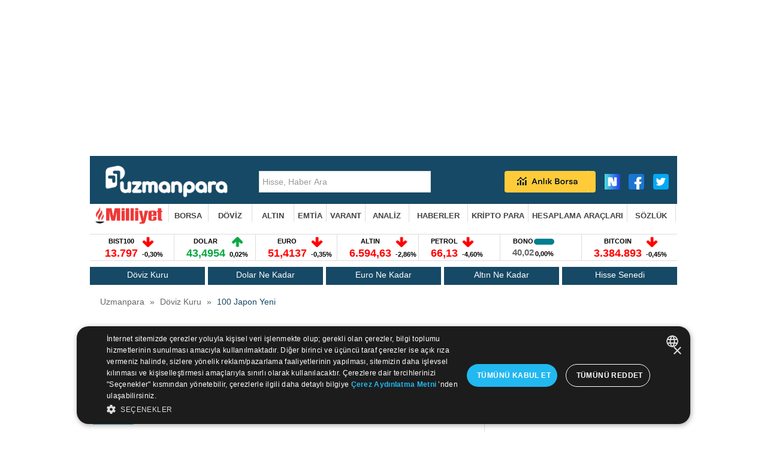

--- FILE ---
content_type: text/html
request_url: https://uzmanpara.milliyet.com.tr/yen-kuru/
body_size: 20312
content:

<!DOCTYPE html PUBLIC "-//W3C//DTD XHTML 1.0 Transitional//EN" "http://www.w3.org/TR/xhtml1/DTD/xhtml1-transitional.dtd">
<html xmlns="http://www.w3.org/1999/xhtml">
<head>
<script>window.bdmpData = window.bdmpData || [];function bdmp() { bdmpData.push(arguments); }bdmp("initAt", new Date());bdmp("projectId", "bl2ok5med65lk2");</script>
<script async src="https://b-cdn.do.brainsland.com/banalytics.js?projectId=bl2ok5med65lk2"></script>

	
		<script>

		var dataLayer = [{
			"mnewstype": "",
			"mauthor": "",
			"mlasteditor": "",
			"mauthorcat": "",
			"mauthortype": "",
			"mcat1": "uzmanpara",
			"mcat2": "doviz",
			"mcat3": "100 japon yeni ",
			"mcat4": "",
			"msubdom": "uzmanpara",
			"mcatreklam": "UZMANPARA",
			"mtitle": "",
			"mnewsid": "",
			"mpublishdate": "",
			"mmodifieddate": "",
			"mtag": "altin, doviz, dolar",
			"mfromURL": "",
			"mpagetype": "listing",
			"mbrand": "",
			"mfotocount": "",
			"mfoto": "",
			"mvideocount": "",
			"mvideo": "",
			"amp": "0",
			"infinite": "0",
			"mparagraph": "",
			"mcharactercount": "",
			"mseotype": "",
			"meditor": "",
			"mlogin": "",
			"mday": "pazartesi",
			"mpublishtime": "",
			"mmodifiedtime": "",
			"mmonth": "subat",
			"mmuh": "",
			"mteam": ""
		}];

		</script>
		


		<!-- Google Tag Manager -->
		<script>(function(w,d,s,l,i){w[l]=w[l]||[];w[l].push({'gtm.start':
		new Date().getTime(),event:'gtm.js'});var f=d.getElementsByTagName(s)[0],
		j=d.createElement(s),dl=l!='dataLayer'?'&l='+l:'';j.defer=true;j.src=
		'https://www.googletagmanager.com/gtm.js?id='+i+dl;f.parentNode.insertBefore(j,f);
		})(window,document,'script','dataLayer','GTM-K25R33X');</script>
    <!-- End Google Tag Manager -->

	

	<title>Japon Yeni Kuru 2026 - 1 Yen Ne Kadar? (Kaç TL), Japon Para Birimi Alış Satış Fiyatları</title>
    <meta name="description" content="Yen kuru şu an ne kadar (kaç tl) sorusunun yanıtı ile birlikte bugün anlık kur değişiklikleri ve serbest piyasada güncel Yen alış satış fiyatları bu sayfada yer alıyor." />
	<meta http-equiv="Content-Type" content="text/html; charset=utf-8" />
	<meta http-equiv="X-UA-Compatible" content="IE=9; IE=8; IE=7; IE=EDGE" />


	<meta property="og:site_name" content="Uzmanpara.com" /> 
	
		<meta property="og:title" content="Japon Yeni Kuru 2026 - 1 Yen Ne Kadar? (Kaç TL), Japon Para Birimi Alış Satış Fiyatları" /> 
	

		<meta property="og:image" content="https://imgfinans.milliyet.com.tr/i/uzmanpara.png" />
		<link rel="image_src" href="https://imgfinans.milliyet.com.tr/i/uzmanpara.png" />
		<meta name="image" content="https://imgfinans.milliyet.com.tr/i/uzmanpara.png" />  
	
			<link rel="alternate" media="only screen and (max-width: 640px)" href="https://uzmanparam.milliyet.com.tr/yen-kuru/" />
			<link rel="canonical" href="https://uzmanpara.milliyet.com.tr/yen-kuru/" /> 
		
<script>
(function redirectToMobileDesktop(){
 
   var userAgent = navigator.userAgent || navigator.vendor || window.opera;
   var mobile = (/(android|bb\d+|meego).+mobile|avantgo|bada\/|blackberry|blazer|compal|elaine|fennec|hiptop|iemobile|ip(hone|od)|iris|kindle|lge |maemo|midp|mmp|mobile.+firefox|netfront|opera m(ob|in)i|palm( os)?|phone|p(ixi|re)\/|plucker|pocket|psp|series(4|6)0|symbian|treo|up\.(browser|link)|vodafone|wap|windows ce|xda|xiino/i.test(userAgent)||/1207|6310|6590|3gso|4thp|50[1-6]i|770s|802s|a wa|abac|ac(er|oo|s\-)|ai(ko|rn)|al(av|ca|co)|amoi|an(ex|ny|yw)|aptu|ar(ch|go)|as(te|us)|attw|au(di|\-m|r |s )|avan|be(ck|ll|nq)|bi(lb|rd)|bl(ac|az)|br(e|v)w|bumb|bw\-(n|u)|c55\/|capi|ccwa|cdm\-|cell|chtm|cldc|cmd\-|co(mp|nd)|craw|da(it|ll|ng)|dbte|dc\-s|devi|dica|dmob|do(c|p)o|ds(12|\-d)|el(49|ai)|em(l2|ul)|er(ic|k0)|esl8|ez([4-7]0|os|wa|ze)|fetc|fly(\-|_)|g1 u|g560|gene|gf\-5|g\-mo|go(\.w|od)|gr(ad|un)|haie|hcit|hd\-(m|p|t)|hei\-|hi(pt|ta)|hp( i|ip)|hs\-c|ht(c(\-| |_|a|g|p|s|t)|tp)|hu(aw|tc)|i\-(20|go|ma)|i230|iac( |\-|\/)|ibro|idea|ig01|ikom|im1k|inno|ipaq|iris|ja(t|v)a|jbro|jemu|jigs|kddi|keji|kgt( |\/)|klon|kpt |kwc\-|kyo(c|k)|le(no|xi)|lg( g|\/(k|l|u)|50|54|\-[a-w])|libw|lynx|m1\-w|m3ga|m50\/|ma(te|ui|xo)|mc(01|21|ca)|m\-cr|me(rc|ri)|mi(o8|oa|ts)|mmef|mo(01|02|bi|de|do|t(\-| |o|v)|zz)|mt(50|p1|v )|mwbp|mywa|n10[0-2]|n20[2-3]|n30(0|2)|n50(0|2|5)|n7(0(0|1)|10)|ne((c|m)\-|on|tf|wf|wg|wt)|nok(6|i)|nzph|o2im|op(ti|wv)|oran|owg1|p800|pan(a|d|t)|pdxg|pg(13|\-([1-8]|c))|phil|pire|pl(ay|uc)|pn\-2|po(ck|rt|se)|prox|psio|pt\-g|qa\-a|qc(07|12|21|32|60|\-[2-7]|i\-)|qtek|r380|r600|raks|rim9|ro(ve|zo)|s55\/|sa(ge|ma|mm|ms|ny|va)|sc(01|h\-|oo|p\-)|sdk\/|se(c(\-|0|1)|47|mc|nd|ri)|sgh\-|shar|sie(\-|m)|sk\-0|sl(45|id)|sm(al|ar|b3|it|t5)|so(ft|ny)|sp(01|h\-|v\-|v )|sy(01|mb)|t2(18|50)|t6(00|10|18)|ta(gt|lk)|tcl\-|tdg\-|tel(i|m)|tim\-|t\-mo|to(pl|sh)|ts(70|m\-|m3|m5)|tx\-9|up(\.b|g1|si)|utst|v400|v750|veri|vi(rg|te)|vk(40|5[0-3]|\-v)|vm40|voda|vulc|vx(52|53|60|61|70|80|81|83|85|98)|w3c(\-| )|webc|whit|wi(g |nc|nw)|wmlb|wonu|x700|yas\-|your|zeto|zte\-/i.test(userAgent.substr(0,4)));
 
   // Your mobile and desktop URLs
   
	   var mobileURL = 'https://uzmanparam.milliyet.com.tr/';
	   var desktopURL = 'https://uzmanpara.milliyet.com.tr/';
   
	var hedef = window.location.href;
	hedef = hedef.replace(desktopURL,mobileURL);
   if ( mobile   ) {
     window.location.href = hedef;
   } 
 
 })();

</script>





	<!-- Insider -->
<script async src="//milliyet.api.useinsider.com/ins.js?id=10004073"></script>
	<!-- End Insider -->




	

<style>
#Medyanet_Ad_Models_Pageskin_BannerLeft{ position: fixed; left:calc(-465px + ((100% - 990px)/ 2)) }
#Medyanet_Ad_Models_Pageskin_BannerRight{ position: fixed; right:calc(-465px + ((100% - 990px)/ 2)) }
</style>
	

<link rel="shortcut icon" href="/favicon.ico" type="image/x-icon" />


<link rel="stylesheet" href="https://cdnjs.cloudflare.com/ajax/libs/font-awesome/4.7.0/css/font-awesome.min.css">

<link href="/css/uzmanpara28.css?v=46&r=" rel="stylesheet" type="text/css" />
<!--link href="/css/uzman_para_ek.css" rel="stylesheet" type="text/css" /-->
<link href="/css/myslide.css" rel="stylesheet" type="text/css" />
<link href="/css/jsonsuggest.css" rel="stylesheet" type="text/css" />

	<!--link href='http://fonts.googleapis.com/css?family=BenchNine:400,300,700&subset=latin,latin-ext' rel='stylesheet' type='text/css'-->





<!--link href='http://fonts.googleapis.com/css?family=Sanchez' rel='stylesheet' type='text/css'-->
<!--link href='http://fonts.googleapis.com/css?family=Source+Sans+Pro:400,700&subset=latin,latin-ext' rel='stylesheet' type='text/css'-->

<!--[if gte IE 7]><style type="text/css">.headerNav a{font-size:13px;}</style><![endif]-->
<!--[if gte IE 8]><style type="text/css">.headerNav a{font-size:13px;}</style><![endif]-->
<!--[if gte IE 9]><style type="text/css">.headerNav a{font-size:13px;}</style><![endif]-->

<script type="text/javascript">
	if (document.location.href.indexOf("index.html")>0)
	{window.location.href="/";}

	function readCookie(name) {
		var nameEQ = name + "=";
		var ca = document.cookie.split(';');
		for(var i=0;i < ca.length;i++) {
			var c = ca[i];
			while (c.charAt(0)==' ') c = c.substring(1,c.length);
			if (c.indexOf(nameEQ) == 0) return c.substring(nameEQ.length,c.length);
		}
		return null;
	}

</script>
 
 

	<script src="/js/jquery-1.9.1.js" type="text/javascript"></script>

	<script src="/haber_detay_chart_html.js?534099" type="text/javascript"></script>

	<script src="/js/hs/excanvas.js" type="text/javascript"></script>
	
		<script src="/js/highstock.js"></script>
		<script src="/js/exporting.js"></script>
		<script src="/js/moment.min.js"></script>
	

	<script src="/js/hs/white.js" type="text/javascript"></script>
	<script type="text/javascript" src="/js/dateHandler.js"></script>

	<script type="text/javascript" src="/js/swfobject.js"></script>
	<script type="text/javascript" src="/js/content.js"></script>



	<script>var gacodes = [];
		
			//gacodes.push(["maincodeMW","UA-3159771-59"]);
	
	</script>


	<script type="text/javascript" src="/js/jsonsuggest.js"></script>



	<script type="text/javascript" src="/js/hisse_endeks_liste.js"></script>





<!-- include virtual="/inc/comscore.asp" -->
<!-- include virtual="/inc/analitycs.asp" -->


<link rel="preload" as="script" href="https://securepubads.g.doubleclick.net/tag/js/gpt.js">
<link rel="preload" as="script" href="https://ad.medyanetads.com/adservice/adservicev2.js">
<link rel="preconnect" href="https://securepubads.g.doubleclick.net">
<link rel="preconnect" href="https://tpc.googlesyndication.com">
<link rel="dns-prefetch" href="https://tpc.googlesyndication.com">
<link rel="dns-prefetch" href="https://pro.ip-api.com/">
<link rel="dns-prefetch" href="https://ad.medyanetads.com/">
<link rel="dns-prefetch" href="https://cdn.medyanetads.com/">
    <!-- Medyanet Scripts Begin-->
<script async id="adservice_gpt_script" src="https://securepubads.g.doubleclick.net/tag/js/gpt.js"></script>
<script async id="adservice_script" src="https://ad.medyanetads.com/adservice/adservicev2.js"></script>



<script>
    var adServiceConfig = {
        isMobile: function() {
            return /iPhone|iPod|Windows Phone|Opera Mini|BlackBerry|webOS|Android.+Mobile/i.test(navigator.userAgent);
        },
        isIframe: function() {
            return window.location.href.indexOf("iframe") > 0
        },
        isRefreshedHomePage: function() {
            return sessionStorage.getItem('homeUrl') === window.location.href
        },
        isHomePage: function() {
            var host = location.hostname === 'localhost' ? location.protocol + '//' + location.hostname + ':' + location.port + '/' : location.protocol + '//' + location.hostname + '/';
            return host === window.location.href;
        },
        isContentPage: function() {
            return 1 === 1;
        },
        prebidBidders: function() {
            return this.isMobile() ? 'https://ad.medyanetads.com/adservice/prebid/m_milliyet_com_tr.json' : 'https://ad.medyanetads.com/adservice/prebid/milliyet_com_tr.json';
        },
        slotHeights: []
    };
var adservice = adservice || {

	targetings: [],
    adUnits: [],
    oopAdUnits: [],
    interactiveAdUnits: [],
	noLazyAdUnits: [],
	enumsAdUnits: [],
	modules: ['pg', 'prebid', 'scroll', 'interstitial', 'cmp', 'geoedge', 'refresh', 'vignette'],
    prebidSettings: {
        bidders: adServiceConfig.prebidBidders()
    },
    pgSettings: {
        bpId: 'milliyet'
    },
	cmpSettings: {
		domainId: 'afab14be-0bc3-4b9a-b8b8-fe8f398b0940'
	},
	geoedgeSettings: {
        key: 'b2b13563-7a78-4ea8-9a9b-60b40239168e'
        }
};
adservice.targetings= [{
        "milliyet_kategori": "ml_uzmanpara"
    }, {
        "keywords": "pagetype_article"
    }, {
        "catlist": "c1_uzmanpara, c2_yen-kuru"
    }, {
        "contentid": "57"
    }, {
        "context": ""
    }, {
        "AdServiceStatus": "true"
    },
	{ "myt_contentid":"57" }
	
	];

if (adServiceConfig.isContentPage()) {
    adservice.targetings.push({
        "inflevel": "inflevel_01"
    });
}
if (adServiceConfig.isIframe()) {
    adservice.targetings[1].keywords = "pagetype_other,inf_anasayfa";
}
if (adServiceConfig.isRefreshedHomePage()) {
    adservice.targetings[1].keywords = "pagetype_other,refresh";
}
if (adServiceConfig.isHomePage()) {
    sessionStorage.setItem('homeUrl', window.location.href);
}
    adservice.oopAdUnits.push({
        path: '/9927946,22425446936/milliyet/uzmanpara/oop_2',
        divId: '9927946,22425446936/milliyet/uzmanpara/oop_2',
    });
    adservice.oopAdUnits.push({
        path: '/9927946,22425446936/milliyet/uzmanpara/oop_3',
        divId: '9927946,22425446936/milliyet/uzmanpara/oop_3',
    });
	adservice.oopAdUnits.push({
        path: '/9927946,22425446936/milliyet/uzmanpara/oop_4',
        divId: '9927946,22425446936/milliyet/uzmanpara/oop_4',
    });
	adservice.oopAdUnits.push({
        path: '/9927946,22425446936/milliyet/uzmanpara/oop_5',
        divId: '9927946,22425446936/milliyet/uzmanpara/oop_5',
    });
	adservice.oopAdUnits.push({
	  path: '/9927946,22425446936/milliyet/uzmanpara/manset_advertorial',
	  divId: '9927946,22425446936/milliyet/uzmanpara/manset_advertorial',
	});
	adservice.interactiveAdUnits.push({
        path: '/9927946,22425446936/milliyet/uzmanpara/interstitial_oop',
        size: JSON.parse('[[800,600],[5,5], "fluid"]'),
        divId: '9927946,22425446936/milliyet/uzmanpara/interstitial_oop',
        adGroup: 'interstitial',
        sizeMappings: JSON.parse('[]'),
        type: 'interstitial'
      });
	 adservice.enumsAdUnits.push({
	  path: '/9927946,22425446936/milliyet/uzmanpara/vignette',
	  enums: 'OutOfPageFormat.INTERSTITIAL',
	  type: 'vignette'
	});
	adservice.noLazyAdUnits.push({
        path: '/9927946,22425446936/milliyet/uzmanpara/header_728x90_masthead',
        size: JSON.parse('[[728,90], [940,90], [940,250], [970,90], [970,250]]'),
        divId: '9927946,22425446936/milliyet/uzmanpara/header_728x90_masthead',
	    adGroup: 'header',
        sizeMappings: JSON.parse('[[[1200,100],[[728,90],[940,90],[940,250],[970,90],[970,250],[990,90],[990,250]]],[[992,100],[[728,90],[940,90],[940,250]]],[[730,100],[[728,90],[468,60]]],[[600,100],[[468,60]]],[[0,0],[]]]')
    });
	adservice.interactiveAdUnits.push({
        path: '/9927946,22425446936/milliyet/uzmanpara/scroll_ad',
        size: JSON.parse('[[300,250],[5,5]]'),
        divId: '9927946,22425446936/milliyet/uzmanpara/scroll_ad',
        adGroup: 'scroll',
        sizeMappings: JSON.parse('[]'),
        type: 'scroll'
      });
    adservice.adUnits.push({
        path: '/9927946,22425446936/milliyet/uzmanpara/pageskin_sol_120x600',
        size: JSON.parse('[[120, 600], [160, 600], [300, 600]]'),
        divId: '9927946,22425446936/milliyet/uzmanpara/pageskin_sol_120x600',
		adGroup: 'skyscraper_left',
        sizeMappings: JSON.parse('[[[1560, 100],[[300, 600], [160, 600], [120, 600]]],[[1340, 100],[[160, 600], [120, 600]]],[[1260, 100],[[120, 600]]],[[0, 0],[]]]')
    });
    adservice.adUnits.push({
        path: '/9927946,22425446936/milliyet/uzmanpara/sag_120x600',
        size: JSON.parse('[[120, 600], [160, 600], [300, 600]]'),
        divId: '9927946,22425446936/milliyet/uzmanpara/sag_120x600',
		adGroup: 'skyscraper_right',
        sizeMappings: JSON.parse('[[[1560, 100],[[300, 600], [160, 600], [120, 600]]],[[1340, 100],[[160, 600], [120, 600]]],[[1260, 100],[[120, 600]]],[[0, 0],[]]]')
    });
	adservice.adUnits.push({
        path: '/9927946,22425446936/milliyet/uzmanpara/sidebar_300x250_1',
        size: JSON.parse('[[300,250]]'),
        divId: '9927946,22425446936/milliyet/uzmanpara/sidebar_300x250_1',
		adGroup: 'sidebar_1001',
        sizeMappings: JSON.parse('[[[1200, 100], [[300, 250]]],[[992, 100], [[300, 250]]],[[0, 0], []]]')
    });
    adservice.adUnits.push({
        path: '/9927946,22425446936/milliyet/uzmanpara/sidebar_300x250_2',
        size: JSON.parse('[[300,250]]'),
        divId: '9927946,22425446936/milliyet/uzmanpara/sidebar_300x250_2',
		adGroup: 'sidebar_1002',
        sizeMappings: JSON.parse('[[[1200, 100], [[300, 250],[300, 600]]],[[992, 100], [[300, 250], [300, 600]]],[[0, 0], []]]')
    });

	
	adservice.adUnits.push({
        path: '/9927946,22425446936/milliyet/uzmanpara/footer_728x90',
        size: JSON.parse('[[728,90]]'),
        divId: '9927946,22425446936/milliyet/uzmanpara/footer_728x90',
		adGroup: 'footer',
        sizeMappings: JSON.parse('[[[1200,100],[[728,90],[940,90],[940,250],[970,90],[970,250],[990,90],[990,250]]],[[992,100],[[728,90],[940,90],[940,250]]],[[730,100],[[728,90],[468,60]]],[[600,100],[[468,60]]],[[0,0],[]]]')
    });

document.addEventListener('adservice-gpt-slot', function(event) {
    var adUnit = event.detail;
    if (adUnit.status === 'adUnitRenderEnded') {
        var adUnitHeight = adUnit.height;
        if (adUnitHeight) {
            adServiceConfig.slotHeights.push({
                slotDivId: adUnit.adUnitDivId,
                minHeight: adUnitHeight + 'px'
            });
        }
    }
}); 
</script>








	

<!-- scroll-->

<!--scroll-->
 

</head>
<!--body onload="startticker();pagereloder();"--> 

<body onload="">



<!-- Google Tag Manager (noscript) -->
<noscript><iframe src="https://www.googletagmanager.com/ns.html?id=GTM-K25R33X"
height="0" width="0" style="display:none;visibility:hidden"></iframe></noscript>
<!-- End Google Tag Manager (noscript) -->


<div id="Medyanet_Site_Background"></div>
<div id="Medyanet_Gravity_Spacer"></div>

<div id="Medyanet_Ad_Models_Pageskin_BannerLeft"></div>
<!--div id="Medyanet_Ad_Models_Pageskin_BannerTop"></div-->
<div id="Medyanet_Ad_Models_Pageskin_BannerRight"></div>

<!--   
0
0
0
/c/doviz_detay2.asp?doviz=SJPY&period=1---------------------
-->
<!--  burada 02.02.2026 17:14:49 -->



<div id="9927946,22425446936/milliyet/uzmanpara/oop_2" data-oop="true" style="position: fixed;top: 0px;left: 0px;width: 0px;height: 0px;" ></div>
<div id="9927946,22425446936/milliyet/uzmanpara/oop_3" data-oop="true" style="position: fixed;top: 0px;left: 0px;width: 0px;height: 0px;"></div>
<div id="9927946,22425446936/milliyet/uzmanpara/oop_4" data-oop="true" style="position: fixed;top: 0px;left: 0px;width: 0px;height: 0px;"></div>
<div id="9927946,22425446936/milliyet/uzmanpara/oop_5" data-oop="true" style="position: fixed;top: 0px;left: 0px;width: 0px;height: 0px;"></div>
<div id="9927946,22425446936/milliyet/uzmanpara/manset_advertorial" data-oop="true"></div>
<div class="interstitial-wrapper">
	<div id="9927946,22425446936/milliyet/uzmanpara/interstitial_oop" data-oop="true"></div>
</div> 
<div id="9927946,22425446936/milliyet/uzmanpara/scroll_ad" data-oop="true"></div>


<div class="headerTop" style="position:relative;z-index:0">
	<div class="hBanner">
			<div style="min-height: 250px;display: flex;justify-content: center;align-items: center;">
			<div class="hBanner">
				<div id="9927946,22425446936/milliyet/uzmanpara/header_728x90_masthead" ></div>
			</div>
		</div>

	</div>
</div>

<div style="width:980px;margin:0 auto;position:relative;z-index:100;">


	 <div style="position:absolute; width:980px; z-index:0;top:0px;">
		<div style="width:980px; margin:auto;position:fixed;">
			<div id="sol" style="height:0px;left:-170px;direction:rtl;position:absolute;width:160px;z-index:0;">
				   <div id="9927946,22425446936/milliyet/uzmanpara/pageskin_sol_120x600" ></div>
			</div>
		</div>
	</div>
	 <div style="position:absolute; width:980px; z-index:0;top:0px;">
		<div style="width:980px; margin:auto;position:fixed;">
			<div id="sol" style="height:0px;left:980px;direction:rtl;position:absolute;width:160px;z-index:0;">

					<div id="9927946,22425446936/milliyet/uzmanpara/sag_120x600" style="float:left;margin-left:10px;" ></div>

			</div>
		</div>
	</div>

<div class="headerMid">
	<div class="headerMidIn">

                <ul>
                    <li style="text-align: right !important;padding-left:20px;">
						<!--<a href="https://www.milliyet.com.tr" class="ml" target="_blank"></a>-->
                    </li>
                    <li>
                        <a href="/" class="logo"  target = "_blank"  >
                            <img src="https://imgfinans.milliyet.com.tr/i/new_uzmanpara.png" height="55" alt="Uzmanpara" title="Uzmanpara" />
                        </a>
                    </li>
		
                    <li>
                        <div class="header-search">
                            <form id="HeaderSearchForm" method="post" name="HeaderSearchForm">
                                <input type="text" value="Hisse, Haber Ara" onblur="if (this.value=='') {this.value='Hisse, Haber Ara'}" onfocus="if (this.value=='Hisse, Haber Ara') {this.value=''}" name="inputSearchField_stockId" id="inputSearchField_stockId" class="inline-block" autocomplete="off" />
                                <div class="jsonSuggestResults" style="top: 243px; width: 280px; margin-top: 36px; display: none; height: 270px; overflow: auto;"></div>
                            </form>
                        </div>
                    </li>

  
	


			<li style="text-align: right !important;float:right !important;">
				<a href="https://sosyal.teknofest.app/@milliyet" class="nsosyal" target="_blank"></a>
				<a href="https://www.facebook.com/uzmanparacom" class="fb" target="_blank"></a>
				<a href="https://twitter.com/uzmanparacom" class="tw" target="_blank"></a>
			</li>
			<li style="float:right !important;">
				<a id="realtime_linki"  href="/canli-borsa/" class="realTimeTop"  target = "_blank"  ></a>
			</li>
		
		</ul>
		<div class="clear"></div>

	</div>
</div>
 




<div class="headerNav">

	<div class="headerNavIn">
	<script language="javascript">
		aktif_menu = -1;
		function menusune(id)
		{
			if (id!=aktif_menu)
			{
				jQuery('#menusu1').removeClass('active');
				jQuery('#menusu2').removeClass('active');
				jQuery('#menusu3').removeClass('active');
				jQuery('#menusu4').removeClass('active');
				jQuery('#menusu5').removeClass('active');
				jQuery('#menusu6').removeClass('active');
				jQuery('#menusu7').removeClass('active');
				jQuery('#menusu8').removeClass('active');
				if (id!=-1)
				{
					jQuery('#menusu'+id).addClass('active');
				}
				aktif_menu = id ;
			}

			return false;
		}
	</script>

	<script>
	jQuery(document).ready(function($) {
					
		$('.headerNav ul').bind('mouseleave',function()
		{
			menusune(-1);
	//        $(this).css('display','none')
		}
		);

					
					
	})

	</script>




	<ul>

		<li>
            <a href="https://www.milliyet.com.tr/" onmousemove=";" class="ana_sayfa_button"  target = "_blank"  ></a>
		</li>

		<li class="subMenu" id="menusu1"   >
			
			<a href="/canli-borsa/" onmousemove="menusune(1);return false;"   target = "_blank"  >BORSA</a>
			<ul>
				<li><a href="/canli-borsa/"  target = "_blank"  >Canlı Borsa</a></li>
				<li><a href="/borsa/gunun-ozeti/"  target = "_blank"  >Günün Özeti</a></li>
				<!--<li><a href="https://www.milliyet.com.tr/uzmanpara/finansal-okur-yazarlik/"  target = "_blank"  >Finansal Okur Yazarlık</a></li>-->
				
				<li><a href="/borsa/hisse-fiyatlari/"  target = "_blank"  >Hisse Fiyatları</a></li>
				<li><a href="/borsa/gecmis-kapanislar/"  target = "_blank"  >Geçmiş Kapanışlar</a></li>
				<li><a href="/borsa/endeksler/"  target = "_blank"  >Endeksler</a></li>
				<li><a href="/borsa/en-cok-artanlar/"  target = "_blank"  >Artan Hisseler</a></li>
				<li><a href="/borsa/en-cok-azalanlar/"  target = "_blank"  >Azalan Hisseler</a></li>
				<li><a href="/analiz/islem-hacmi-artanlar/"  target = "_blank"  >Hacmi Artanlar</a></li>
				<li><a href="/borsa/dunya-borsa-endeksleri/"  target = "_blank"  >Dünya Borsaları</a></li>
				<li><a href="/borsa/analist-raporlari/"  target = "_blank"  >Raporlar</a></li>
			</ul>

		</li>
		<li  class="subMenu2" id="menusu2">
			<a href="/doviz-kurlari/"  onmousemove="menusune(2);return false;"  target = "_blank"  >DÖVİZ</a>
				<ul>
					<li><a href="/dolar-kuru/"  target = "_blank"  >Dolar</a></li>
					<li><a href="/euro-kuru/"  target = "_blank"  >Euro</a></li>
					<li><a href="/sterlin-kuru/"  target = "_blank"  >Sterlin</a></li>
					<li><a href="/frank-kuru/"  target = "_blank"  >İsviçre Frangı</a></li>
					<li><a href="/rus-rublesi-kuru/"  target = "_blank"  >Rus Rublesi</a></li>

					<li><a href="/kanada-dolari-kuru/"  target = "_blank"  >Kanada Doları</a></li>
					<li><a href="/riyal-kuru/"  target = "_blank"  >Suudi Arabistan Riyali</a></li>
					<li><a href="/avustralya-dolari-kuru/"  target = "_blank"  >Avustralya Doları</a></li>
					<li><a href="/norvec-kronu-kuru/"  target = "_blank"  >Norveç Kronu</a></li>
					<li><a href="/danimarka-kronu-kuru/"  target = "_blank"  >Danimarka Kronu</a></li>
					<li><a href="/isvec-kronu-kuru/"  target = "_blank"  >İsveç Kronu</a></li>

					<li><a href="/yen-kuru/"  target = "_blank"  >Japon Yeni</a></li>
					<li><a href="/pariteler/"  target = "_blank"  >Pariteler</a></li>
					<li><a href="/doviz/merkez-bankasi-doviz-kurlari/"  target = "_blank"  >Merkez Bankası Döviz Kurları</a></li>
				</ul>

		</li>
		<li  class="subMenu3"  id="menusu3">
			<a href="/altin-fiyatlari/"  onmousemove="menusune(3);return false;"  target = "_blank"  >ALTIN</a>
				<ul>
					<li><a href="/altin-fiyatlari/"  target = "_blank"  >Altın Fiyatları</a></li>
					<li><a href="/altin-hesaplama/"  target = "_blank"  >Altın Hesaplama</a></li>
					<li><a href="/gram-altin-fiyati/"  target = "_blank"  >Gram Altın</a></li>
					<li><a href="/ceyrek-altin-fiyati/"  target = "_blank"  >Çeyrek Altın</a></li>
					<li><a href="/cumhuriyet-altini-fiyati/"  target = "_blank"  >Cumhuriyet Altını</a></li>
					<li><a href="/yarim-altin-fiyati/"  target = "_blank"  >Yarım Altın</a></li>
					<li><a href="/altin-ons-fiyati/"  target = "_blank"  >Altın (ONS)</a></li>
					<li><a href="/bilezik-fiyati/"  target = "_blank"  >22 Ayar Bilezik</a></li>
					<li><a href="/kg-altin-dolar-fiyati/"  target = "_blank"  >Altın ($/kg)</a></li>
					<li><a href="/kg-altin-euro-fiyati/"  target = "_blank"  >Altın (Euro/kg)</a></li>
					<li><a href="/emtia/"  target = "_blank"  >Değerli Metaller</a></li>
					<li><a href="/gumus-gram-fiyati/"  target = "_blank"  >Gümüş Fiyatları</a></li>
				</ul>
		</li>
		
		<li><a href="/emtia/"  target = "_blank"  >EMTİA</a></li>
		<li><a href="/vob-varant/varant-viop-fiyatlari/"  target = "_blank"  >VARANT</a></li>

		<li class="subMenu4" id="menusu4" >
			<a href="/hisse/teknik-analiz/ISCTR/"  onmousemove="menusune(4);return false;"  target = "_blank"  >ANALİZ</a>
				<ul>
					<li><a href="/hisse/teknik-analiz/ISCTR/"  target = "_blank"  >Teknik Analiz</a></li>
					<li><a href="/borsa/hisse-senetleri/is-bankasi-c-isctr/"  target = "_blank"  >Hisse Detay</a></li>
					<li><a href="/borsa/anahtar-oranlar/ISCTR/"  target = "_blank"  >Oranlar</a></li>
					<li><a href="/hisse/mali-tablolar/ISCTR/"  target = "_blank"  >Mali Tablolar</a></li>
					<li><a href="/hisse/hisse-haberleri/ISCTR/"  target = "_blank"  >Hisse Haberleri</a></li>
				</ul>
		</li>

		<!--li><a href="https://www.milliyet.com.tr/ihtiyac-kredisi-hesaplama/"  target = "_blank"  >KREDİ</a></li-->

		<li class="subMenu5" id="menusu5" >
			<a href="/haber/gundem/"  onmousemove="menusune(5);return false;"  target = "_blank"  >HABERLER</a>
				<ul>
					<li><a href="/haber/gundem/"  target = "_blank"  >Gündem</a></li>
					<li><a href="/kap-haberleri/"  target = "_blank"  >KAP Haberleri</a></li>
					<li><a href="/haber/son-dakika/"  target = "_blank"  >Son Dakika</a></li>
					<li><a href="/haber/guncel/"  target = "_blank"  >Güncel Haberler</a></li>
					<li><a href="/haber/ekonomi-uzmanlari/"  target = "_blank"  >Uzman Arşivi</a></li>
					<li><a href="/haber/gunluk-piyasa-takvimi/"  target = "_blank"  >Piyasa Takvimi</a></li>
					<li><a href="https://www.milliyet.com.tr/kobi/" target="_blank" >KOBİ</a></li>
				</ul>
		</li>
		
        <li class="subMenu6" id="menusu6">
			<a href="/kripto-paralar/"   target = "_blank"  >KRİPTO PARA</a>
        </li>
		


		
		<li style="width:unset !important;" class="subMenu5" id="menusu7" >
			<a href="/altin-hesaplama/"  onmousemove="menusune(7);return false;"  target = "_blank"  >HESAPLAMA ARAÇLARI</a>
				<ul>
					<li><a href="/altin-hesaplama/"  target = "_blank"  >Altın Hesaplama</a></li>
					<li><a href="/doviz-cevirici/"  target = "_blank"  >Döviz Çevirici</a></li>
					<li><a href="/yuzde-hesaplama/"  target = "_blank"  >Yüzde Hesaplama</a></li>
					<li><a href="/kdv-hesaplama/"  target = "_blank"  >KDV Hesaplama</a></li>
					<li><a href="/indirim-iskonto-hesaplama/"  target = "_blank"  >İndirim Hesaplama</a></li>
					<li><a href="/maas-hesaplama/"  target = "_blank"  >Maaş Hesaplama</a></li>
					<li><a href="/kidem-tazminati-hesaplama/"  target = "_blank"  >Kıdem Tazminatı Hesaplama</a></li>
					<li><a href="/zam-hesaplama/"  target = "_blank"  >Zam Hesaplama</a></li>
					<li><a href="/gelir-vergisi-hesaplama/"  target = "_blank"  >Gelir Vergisi Hesaplama</a></li>
					<li><a href="/mesai-hesaplama/"  target = "_blank"  >Mesai Hesaplama</a></li>
					<li><a href="/emeklilik-hesaplama/"  target = "_blank"  >Emeklilik Hesaplama</a></li>
					
				</ul>
		
		</li>


        <li class="subMenu8" id="menusu8">
			<a href="/terimler-sozlugu/"   target = "_blank"   >SÖZLÜK</a>
        </li>

        
        <!--li class="subMenu8" id="menusu8" >
			<a href="http://uzmanpara.milliyet.com.tr/foreks/"  onmousemove="menusune(8);return false;">FOREX</a>
            <ul class="frxlnk">
              <li  style="background-color:#888;">
				  <a href="http://uzmanpara.milliyet.com.tr/foreks/">
					<img src="/i/integral-logo-gray-back.jpg" width="208"  alt="" style="margin-top:-12px"/>
				  </a>
			  </li>
            </ul>
        </li-->
        
		<!--li class="integrallogo">
			<a href="http://uzmanpara.milliyet.com.tr/foreks/">
				<img src="/i/integral-logo.png" width="" height="26" alt="" />
			</a>
		</li-->
		


	</ul>


	</div>
</div>





<style>

.headerBot li{
	width: 115px !important;

}

.headerBot li:last-child{
border-right: unset !important;
}
</style>


	<div class="headerBot">
		<ul>
			<li>
				<a href="/endeks-detay/XU100/"  target = "_blank"  >
					<span>BIST100<br />
						<span class="kirmiziBold" id="imkb_header_son_data">13.797</span>
					</span>
					<span id="imkb_header_son" class="price-arrow-down">-0,30%</span>
				</a>
			</li>

	
			<li>
				<a href="/dolar-kuru/"  target = "_blank"  >
					<span>DOLAR<br />
						<span class="yesilBold"  id = "usd_header_son_data" >43,4954</span>
					</span>
					<span id = "usd_header_son" class="price-arrow-up">0,02%</span>
					
					<!--span class="headerBot3">*43,4954 % 0,02</span-->
				</a>
			</li>


			<li>
				<a href="/euro-kuru/"  target = "_blank"  >
					<span >EURO<br />
						<span class="kirmiziBold"  id = "eur_header_son_data" >51,4137</span>
					</span>
					<span id = "eur_header_son"  class="price-arrow-down">-0,35%</span>
					<!--span class="headerBot3">* % </span-->
				</a>
			</li>

			<li>
				<a href="/altin-fiyatlari/"  target = "_blank"  >
					<span>ALTIN<br />
						<span class="kirmiziBold"  id = "gld_header_son_data">6.594,63</span>
					</span>
					<span id = "gld_header_son" class="price-arrow-down">-2,86%</span>
				</a>
			</li>
			
			
			<li>
				<a href="/emtia/brent-petrol-fiyati/"  target = "_blank"  >
					<span>PETROL<br />
						<span class="kirmiziBold"  id = "petrol_header_son_data">66,13</span>
					</span>
					<span id = "petrol_header_son" class="price-arrow-down">-4,60%</span>
				</a>
			</li>
			


			<li >
				<a href="/tahvil-bono-repo/"  target = "_blank"  >
					
					<span>BONO<br />
						<span class="griBold" id="bono_header_son_data">40,02</span>
					</span>
					<span  id="bono_header_son" class="price-arrow">0,00%</span>
					
				</a>

					



			</li>
			<li class="">
				<a href="/kripto-paralar/"  target = "_blank"  >
					<span>BITCOIN<br />
						<span class="kirmiziBold"  id = "btc_header_son_data">3.384.893</span>
					</span>
					<span id = "btc_header_son" class="price-arrow-down">-0,45%</span>
				</a>
			</li>
			 
	 
	  
		</ul>
	</div>






<div style="" class="headerKutuLinkler" >
	<div class="headerKutuLink1">
		<a href="/dolar-kuru/" class="xyz"  target = "_blank"  >Döviz Kuru</a>
	</div>
	<div class="headerKutuLink2">
		<a href="/dolar-kuru/"  target = "_blank"  >Dolar Ne Kadar</a>
	</div>
	<div class="headerKutuLink3">
		<a href="/euro-kuru/"  target = "_blank"  >Euro Ne Kadar</a>
	</div>
	<div class="headerKutuLink4">
		<a href="/altin-fiyatlari/"  target = "_blank"  >Altın Ne Kadar</a>
	</div>
	<div class="headerKutuLink5">
		<a href="/borsa/hisse-fiyatlari/"  target = "_blank"  >Hisse Senedi</a>
	</div>

</div>




 

<script>



function addHomeCarouselItem(item)
{
	let haberId="gallery_"+item.index;
	let navigId="navig_"+item.index;
	$(`#${haberId} #pici_${item.index}`).attr("href", item.url);
	$(`#${haberId} #title_pici_${item.index}`).attr("href", item.url);
	$(`#${haberId} .mansetTitle`).html(item.title);
	$(`#${haberId} img`).attr("src",item.image);
	$(`#${navigId}`).attr("href", item.url);
}
</script>



<div class="detMain borsaMain goldMain">
	<div class="borsaTop" style="padding-left:11.5px;">
<div class="col-sm-12">
	<div class="breadcrumb"  xmlns:v="http://rdf.data-vocabulary.org/#" >
		<span typeof="v:Breadcrumb">
			<a href="https://uzmanpara.milliyet.com.tr/" rel="v:url" property="v:title"  target = "_blank"  >Uzmanpara</a>
		</span> »
		<span typeof="v:Breadcrumb">
			<a href="/doviz-kurlari/" rel="v:url" property="v:title"  target = "_blank"  >Döviz Kuru</a>
		</span>
		
					 »
						<span typeof="v:Breadcrumb">
							<a href="/yen-kuru/" rel="v:url" property="v:title" class="active" target = "_blank"  >100 Japon Yeni</a>
						</span>

				   
	</div>
</div>
<br>



	</div>

	
		
		<div style="margin-left:25px!important" class="box7 boxnew boxL">
			<div class="boxTitle" style="margin-bottom:0px!important"> 
				<h1 style="float:unset;text-align:center !important"; class="boxTitle2 boxTitle216" >100 Japon Yeni</h1> 

			</div>

			<table cellspacing="0" cellpadding="0" border="1" style="width:628px!important;border-color: azure;">
				<tbody>
					<tr>
						<th class="currency">Son Güncelleme - 16:41</th>
						<th class="">Alış (TL)</th>
						<th class="">Satış (TL)</th>
						<th class="">Değişim (%)</th>
						<th class="">Durum</th>
					</tr>

					<tr style="text-align:center !important;">

						<td><img alt="dovizDetay" src="/i/JPY.gif" width="22px" style="margin-top: 5px !important;margin-right: 10px;margin-left: 80px;float: left;">
							<span style="margin-top: 6px !important;display: flex;">100 Japon Yeni (JPY)</span>
						</td>
						<td >27,9319</td>
						<td >28,0719</td>
						<td >-0,42</td>
						
						
							<td style="justify-content: center;display: flex;"> <span style="margin-left: unset !important;" class="price-arrow-down"></span></td>
						
						
						
					</tr>

							
				</tbody>
			</table>

		<br>
		<br>
		</div> 
	

	<div class="detL">
		

<script language="javascript" >
	function doviz_deg(id)
	{
		document.getElementById("doviz_tbl_1").style.display="none";
		document.getElementById("doviz_tbl_2").style.display="none";

		document.getElementById("doviz_tbl_"+id).style.display="";

		return false;
	}
	
</script>


<script type="text/javascript">

SecilenChartIdsi = "0";



var UZMANPARA_RND = String(Math.random()).substr(2, 10);
 var IlaveAyarlar = null;
var FinWebChartKlasoru = "";// ;
var OrtakDosyaURL = "https://imgfinans.milliyet.com.tr/Finans/";
var dosya_adi = "SJPY";
var height = "445";
var width = "638";
var dosya_ext = ".csv";
var GunIciChartKlasoru = "DAY/2024/202409/20240930/SERBEST/20240930170835686/";
var DonemselChartKlasoru = "ALL/2024/202409/20240930/SERBEST/20240930170515288/";
var IlaveAyarlar = GrafikAyarlariniYenidenDuzenle(dosya_adi, dosya_ext, GunIciChartKlasoru, DonemselChartKlasoru);
var MainDivIdsi = "stockChartDivId";
var FlashDosyaYolu = "/swf/amstock.swf";
var FinWebChartDataKlasoruYolu = OrtakDosyaURL + FinWebChartKlasoru + "/";
var ChartAyardosyaYolu = "/xml/amstock_settings.xml?"+UZMANPARA_RND ;

</script>

		<div class="chart">	
				<div class="nav2">
					
						<a id="0" onclick="PriodDegistir(0);" class="active" href="/yen-kuru/"><span>Gün içi</span></a>
					

					<a id="1" class="" href="/yen-kuru/haftalik/"><span>Hafta</span></a>
					<a id="2" class="" href="/yen-kuru/1ay/"><span>1Ay</span></a>
					<a id="3" class="" href="/yen-kuru/6ay/"><span>6Ay</span></a>
					<a id="4" class="" href="/yen-kuru/1yil/"><span>1Yıl</span></a>
					<a id="5" class="" href="/yen-kuru/3yil/"><span>3Yıl</span></a>
					<a id="6" class="" href="/yen-kuru/tumu/"><span>Tümü</span></a>
					
					<!--a href="/yen2/">Flash Chart</a-->
				</div>
				<div class="realTimeR2">
				
 
					 <SCRIPT type="text/javascript" language="JavaScript">

					  function _utcDateHelper(e) { return e = new Date(moment.utc(e)), e = Date.UTC(e.getFullYear(), e.getMonth(), e.getDate(), e.getHours(), e.getMinutes()) } 

					  var $jq = jQuery.noConflict();

						$jq(function () {
							window.setTimeout(function () {

//									fileUrl:'/c/ana_sayfa_grafik_data.asp?sembol=SJPY&tip=2&tur=I',
//									fileUrl:'/c/ana_sayfa_grafik_data.asp?sembol=SJPY&tip=2&tur=G',


									var today = new Date();
									var startDate = new Date(today.getFullYear(), 0, 1);
									var ytdDayCount = Math.floor((Date.parse(today) - Date.parse(startDate)) / 86400000) - 3;
									var $selectedIndex=0;

									var $inputEnabled = false;
									if ($selectedIndex > 0)
										$inputEnabled = true;


							$jq.getJSON('/c/grafik_data_nocsv.asp?sembol=SJPY&tur=1&tip=1&period=1&callback=?', function (data) 
						
								{
							//alert(data.length);


										var closeData = [],
											volume = [],
											high = [],
											low = [],
											dataLength = data.length;

										var dateUtc = '';
											dateUtc = _utcDateHelper(data[0].tarih);

										for (var i = 0; i < dataLength; i++) {
											dateUtc = _utcDateHelper(data[i].tarih);
											closeData.push([
												dateUtc, // TARIH
												data[i].kapanis // KAPANIS
											]);
											high.push([
												dateUtc, // TARIH
												data[i].yuksek // YUKSEK
											]);
											low.push([
												dateUtc, // TARIH
												data[i].dusuk // DUSUK
											]);
											volume.push([
												dateUtc, // TARIH
												data[i].hacim // HACIM
											]);
										};
											   Highcharts.setOptions({
                                            global: {
                                                timezoneOffset: 3 * 60
                                            }

                                        });

									Highcharts.chart('ChartContainer', {
										title: '',
										rangeSelector: {
												enabled: false,
												buttonSpacing: 2,

												selected: $selectedIndex
											},

										yAxis: [{
												labels: {
													align: 'right',
													x: -3
												},
												title: {
													text: 'Fiyat'
												},
											
												height: '90%',
											
												lineWidth: 0
											}
											
											],
											xAxis: {
							//                    minRange: 1 * 24 * 3600,
												type: 'datetime',
												dateTimeLabelFormats: { // don't display the dummy year
													
														hour: '%H:%M',
														minute: '%H:%M'
													
												},
												title: {
													text: 'Tarih'
												}
											},

											tooltip: {
												useHTML: true,
												formatter: function () {

										 
													var s = '';
													var chartTipi = "";
													var dataTime = ""
														
													
														dataTime = Highcharts.dateFormat('%H:%M', this.x);
														chartTipi = "gunici";
													


													
									 
													s += '<b>' + dataTime + '</b><br />';
											 
													$jq.each(this.points, function (i, point) {

														if (point.series.name == "Fiyat") 
														{
															var index = this.series.data.indexOf(this.point);
															if (chartTipi == "gunici") {
																if (Highcharts.dateFormat('%H:%M', this.x) >= "09:30" && Highcharts.dateFormat('%H:%M', this.x) < "09:35") {
																	s += '<b><span style = "color:' + point.series.color + ';">Açılış : ' + Highcharts.numberFormat(point.point.y, 4) + '</b><br />';
																}
																else if (Highcharts.dateFormat('%H:%M', this.x) > "17:35" && Highcharts.dateFormat('%H:%M', this.x) < "17:40") {
																	s += '<b><span style = "color:' + point.series.color + ';">Kapanış : ' + Highcharts.numberFormat(point.point.y, 4) + '</b><br />';
																}
																else {
																	s += '<b><span style = "color:' + point.series.color + ';">' + point.series.name + ' : ' + Highcharts.numberFormat(point.point.y, 4) + '</b><br />';
																}
															}
															else {
																s += '<b><span style = "color:' + point.series.color + ';">' + point.series.name + ' : ' + Highcharts.numberFormat(point.point.y, 4) + '</b><br />';
															}

															if (high[index][1] != 0 && low[index][1] != 0 ) {
																s += '<span style ="color:' + point.series.color + ';">Yüksek</span> : ' + Highcharts.numberFormat(high[index][1], 4) +
																	'<br/><span style ="color:' + point.series.color + ';">Düşük</span> : ' + Highcharts.numberFormat(low[index][1], 4) ;
															}
															if (volume[index][1] != 0) {
																s += '<br/><b><span style ="color:black;">Hacim</span> :</b> ' + volume[index][1].toString().replace(/(\d)(?=(\d{3})+$)/g, '$1' + ".") ;
															}
															s += '<br/>';
														}
													});
											 

													return s;
												} ,
												shared: true

											},

											series: [{
												type: 'line',
												name: 'Fiyat',
												data: closeData,
												tooltip: { valueDecimals: 2 },
												dataGrouping: {
													enabled: false
												}
											}
											
											]
									});
								});

									


							}, 100);
						});
					</script>


				</div>

				<div id="ChartContainer" style="min-width: 638px; height: 400px; margin: 0 auto"></div>


			<div class="clear"></div>
		</div>


		<div class="detSearch">
			<select id="kur_sec" name="kur_sec" onchange="doviz_deg(this.value);">
				<option value="1" selected  >Serbest Piyasa Döviz</option>
				<option value="2"  >TCMB Kurları</option>
			</select>
			<div class="clear"></div>
		</div>

		<div class="box box7 box11">
		   
			<table cellspacing="0" cellpadding="0" border="0" class="" style="" id="doviz_tbl_1">
				<tbody>
					<tr>
						<th class="currency-none"> </th>
						<th class="currency">Döviz Cinsi</th>
						<th class="center">Alış</th>
						<th class="center">Satış</th>
						<th class="center">%</th>
						<th class="center">Saat</th>
					</tr>
					
					<tr>
						<td class="currency-up"> </td>
						<td class="currency"><a href="/dolar-kuru/"  target = "_blank"  >ABD Doları (USD) </a></td>
						<td class="center"  >43,4853</td>
						<td class="center"  >43,4954</td>
						<td class="degisim up">% 0,02</td>
						<td class="center">17:12</td>
					</tr>
					
					<tr>
						<td class="currency-down"> </td>
						<td class="currency"><a href="/euro-kuru/"  target = "_blank"  >Euro (EUR) </a></td>
						<td class="center"  >51,3983</td>
						<td class="center"  >51,4137</td>
						<td class="degisim down">% -0,35</td>
						<td class="center">17:12</td>
					</tr>
					
					<tr>
						<td class="currency-up"> </td>
						<td class="currency"><a href="/sterlin-kuru/"  target = "_blank"  >İngiliz Sterlini (GBP) </a></td>
						<td class="center"  >59,2344</td>
						<td class="center"  >59,5313</td>
						<td class="degisim up">% 5,54</td>
						<td class="center">16:41</td>
					</tr>
					
					<tr>
						<td class="currency-up"> </td>
						<td class="currency"><a href="/kanada-dolari-kuru/"  target = "_blank"  >Kanada Doları (CAD) </a></td>
						<td class="center"  >31,7390</td>
						<td class="center"  >31,8981</td>
						<td class="degisim up">% 6,49</td>
						<td class="center">16:41</td>
					</tr>
					
					<tr>
						<td class="currency-up"> </td>
						<td class="currency"><a href="/frank-kuru/"  target = "_blank"  >İsviçre Frangı (CHF) </a></td>
						<td class="center"  >55,6792</td>
						<td class="center"  >55,9583</td>
						<td class="degisim up">% 6,87</td>
						<td class="center">16:41</td>
					</tr>
					
					<tr>
						<td class="currency-up"> </td>
						<td class="currency"><a href="/rus-rublesi-kuru/"  target = "_blank"  >Rus Rublesi (RUB) </a></td>
						<td class="center"  >0,5655</td>
						<td class="center"  >0,5683</td>
						<td class="degisim up">% 12,49</td>
						<td class="center">16:40</td>
					</tr>
					
					<tr>
						<td class="currency-up"> </td>
						<td class="currency"><a href="/riyal-kuru/"  target = "_blank"  >Suudi Arabistan Riyali (SAR) </a></td>
						<td class="center"  >11,5657</td>
						<td class="center"  >11,6237</td>
						<td class="degisim up">% 4,54</td>
						<td class="center">16:34</td>
					</tr>
					
					<tr>
						<td class="currency-down"> </td>
						<td class="currency"><a href="/yen-kuru/"  target = "_blank"  >100 Japon Yeni (JPY) </a></td>
						<td class="center"  >27,9319</td>
						<td class="center"  >28,0719</td>
						<td class="degisim down">% -0,42</td>
						<td class="center">16:41</td>
					</tr>
					
					<tr>
						<td class="currency-up"> </td>
						<td class="currency"><a href="/avustralya-dolari-kuru/"  target = "_blank"  >Avustralya Doları (AUD) </a></td>
						<td class="center"  >30,1062</td>
						<td class="center"  >30,2571</td>
						<td class="degisim up">% 9,72</td>
						<td class="center">16:41</td>
					</tr>
					
					<tr>
						<td class="currency-up"> </td>
						<td class="currency"><a href="/norvec-kronu-kuru/"  target = "_blank"  >Norveç Kronu (NOK) </a></td>
						<td class="center"  >4,4686</td>
						<td class="center"  >4,4910</td>
						<td class="degisim up">% 7,63</td>
						<td class="center">16:41</td>
					</tr>
					
					<tr>
						<td class="currency-up"> </td>
						<td class="currency"><a href="/danimarka-kronu-kuru/"  target = "_blank"  >Danimarka Kronu (DKK) </a></td>
						<td class="center"  >6,8648</td>
						<td class="center"  >6,8992</td>
						<td class="degisim up">% 5,25</td>
						<td class="center">16:41</td>
					</tr>
					
					<tr>
						<td class="currency-up"> </td>
						<td class="currency"><a href="/isvec-kronu-kuru/"  target = "_blank"  >İsveç Kronu (SEK) </a></td>
						<td class="center"  >4,8373</td>
						<td class="center"  >4,8615</td>
						<td class="degisim up">% 9,76</td>
						<td class="center">16:41</td>
					</tr>
					

				</tbody>
			</table>
		   
			<table cellspacing="0" cellpadding="0" border="0" class="" style="display:none;"  id="doviz_tbl_2">
				<tbody>
					<tr>
						<th class="currency-none"> </th>
						<th class="currency">Döviz Cinsi</th>
						<th class="center">Alış</th>
						<th class="center">Satış</th>
						<th class="center">%</th>
						<th class="center"> </th>
						<th class="center">Saat</th>
					</tr>
					
					<tr>
						<td class="currency-up"></td>
						<td class="currency">AMERIKAN DOLARI </td>
						<td class="center"  >41,5068</td>
						<td class="center"  >41,5816</td>
						<td class="degisim up">% 0,02</td>
						<td class="center"> </td>
						<td class="center">15:30</td>
					</tr>
					
					<tr>
						<td class="currency-up"></td>
						<td class="currency">EURO </td>
						<td class="center"  >48,7512</td>
						<td class="center"  >48,8390</td>
						<td class="degisim up">% 0,21</td>
						<td class="center"> </td>
						<td class="center">15:30</td>
					</tr>
					
					<tr>
						<td class="currency-up"></td>
						<td class="currency">INGILIZ STERLINI </td>
						<td class="center"  >55,7010</td>
						<td class="center"  >55,9914</td>
						<td class="degisim up">% 0,06</td>
						<td class="center"> </td>
						<td class="center">15:30</td>
					</tr>
					
					<tr>
						<td class="currency-up"></td>
						<td class="currency">KANADA DOLARI </td>
						<td class="center"  >29,7868</td>
						<td class="center"  >29,9211</td>
						<td class="degisim up">% 0,07</td>
						<td class="center"> </td>
						<td class="center">15:30</td>
					</tr>
					
					<tr>
						<td class="currency-up"></td>
						<td class="currency">ISVICRE FRANGI </td>
						<td class="center"  >51,9709</td>
						<td class="center"  >52,3046</td>
						<td class="degisim up">% 0,02</td>
						<td class="center"> </td>
						<td class="center">15:30</td>
					</tr>
					
					<tr>
						<td class="currency-up"></td>
						<td class="currency">SUUDI RIYALI </td>
						<td class="center"  >11,0676</td>
						<td class="center"  >11,0875</td>
						<td class="degisim up">% 0,03</td>
						<td class="center"> </td>
						<td class="center">15:30</td>
					</tr>
					
					<tr>
						<td class="currency-up"></td>
						<td class="currency">JAPON YENI </td>
						<td class="center"  >27,9792</td>
						<td class="center"  >28,1645</td>
						<td class="degisim up">% 0,46</td>
						<td class="center"> </td>
						<td class="center">15:30</td>
					</tr>
					
					<tr>
						<td class="currency-up"></td>
						<td class="currency">AVUSTRALYA DOLARI </td>
						<td class="center"  >27,3587</td>
						<td class="center"  >27,5371</td>
						<td class="degisim up">% 0,63</td>
						<td class="center"> </td>
						<td class="center">15:30</td>
					</tr>
					
					<tr>
						<td class="currency-down"></td>
						<td class="currency">NORVEC KRONU </td>
						<td class="center"  >4,1473</td>
						<td class="center"  >4,1752</td>
						<td class="degisim down">% -0,18</td>
						<td class="center"> </td>
						<td class="center">15:30</td>
					</tr>
					
					<tr>
						<td class="currency-up"></td>
						<td class="currency">DANIMARKA KRONU </td>
						<td class="center"  >6,5208</td>
						<td class="center"  >6,5528</td>
						<td class="degisim up">% 0,21</td>
						<td class="center"> </td>
						<td class="center">15:30</td>
					</tr>
					
					<tr>
						<td class="currency-down"></td>
						<td class="currency">ISVEC KRONU </td>
						<td class="center"  >4,3897</td>
						<td class="center"  >4,4352</td>
						<td class="degisim down">% -0,18</td>
						<td class="center"> </td>
						<td class="center">15:30</td>
					</tr>
					
					<tr>
						<td class="currency-up"></td>
						<td class="currency">RUS RUBLESI </td>
						<td class="center"  >0,5003</td>
						<td class="center"  >0,5068</td>
						<td class="degisim up">% 0,42</td>
						<td class="center"> </td>
						<td class="center">15:30</td>
					</tr>
					
					<tr>
						<td class="currency-up"></td>
						<td class="currency">ROMANYA RONU </td>
						<td class="center"  >9,5410</td>
						<td class="center"  >9,6658</td>
						<td class="degisim up">% 0,16</td>
						<td class="center"> </td>
						<td class="center">15:30</td>
					</tr>
					
					<tr>
						<td class="currency-up"></td>
						<td class="currency">BULGAR LEVASI </td>
						<td class="center"  >24,7871</td>
						<td class="center"  >25,1114</td>
						<td class="degisim up">% 0,22</td>
						<td class="center"> </td>
						<td class="center">15:30</td>
					</tr>
					

				</tbody>
			</table>
		   

		</div>
	 

		<div class="box box7 box11">
			<div class="boxTitle"> <H2 class="boxTitle2 boxTitle216" >Japon Yeni Hakkında</H2> </div>
Japonya’nın para birimi Yen’dir. 1 Yen=100 sen olup artık sen birimi kullanılmamaktadır. Günümüzde bu Yen yani Yeni olarak adlandırılır. Amerikan Doları, Euro ve İngiliz Sterlininden sonra en çok kullanılan para birimlerinden bir tanesidir. Bu yüzden “1 Yen kaç TL, Yen ne kadar oldu?” gibi sorular merak edilen konular arasında yer alıyor. Yen kelimesi Çince’den türemiştir. Çin’in para birimi Yuan’dan gelir. Japon standartlarında yen, "en" olarak telaffuz edilir. İngiliz standartlarında ise "yen" olarak hecelenir ve okunur.<br>
<br>
Japon Yeni merkez bankaları tarafından yakından takip edilen bir döviz kurudur. Yen kuru dünya piyasasında önemli bir yer tutar. Japon Yeninin fiyatı anlık değişimler gösterebilir. Dünya piyasasına etki eden gelişmeler, ülkenin durumu, ödemeler dengesi, dış ticaret, ekonomik kararlar ve piyasaya etkileri Japon Yeninin fiyatlarında dalgalanmaya neden olmaktadır. Ayrıca son dakika gelişmeleri Yen kurunda anlık değişimleri beraberinde getirebilir. Eğer siz de “Japon Yeni grafiği, Japon Yeni kaç para oldu?” diyorsanız uzmanpara.milliyet.com.tr serbest piyasada döviz fiyatları sayfasından bu sorunun cevabını bulabilirsiniz.<br>
<br>

		</div>



	</div>
	<div class="detR">
<div class="banner300">
	<div id="9927946,22425446936/milliyet/uzmanpara/sidebar_300x250_1" ></div>
</div>

<div class="realTimeBox">
			<span class="doviz">ABD Dolari </span><span class="price-arrow-up">0,02%</span>
			<div class="clear"></div>
			<div class="realTimeBoxIn up">
				<div class="realTimeBoxL" style="width:118px;"><span>ALIŞ <em>(TL)</em></span>43,4853</div>
				<div class="realTimeBoxR" style=""><span>SATIŞ <em>(TL)</em></span>43,4954</div>
				<div class="clear"></div>
			</div>
		</div>
		<div class="detRBox">
			<div class="title1 title3"><span>uzmanpara yazarları</span></div>
			<ul>
			  
 				<li><a href="/haber-detay/yazarlar/kuresel-isgucunde-yeni-fay-hatlari/139273/" target="_blank"><img width="100" src="/i/d/i/cem_kilic.png" alt="Cem Kılıç"></a><a class="author2" href="/haber-detay/yazarlar/kuresel-isgucunde-yeni-fay-hatlari/139273/">Cem Kılıç</a><a class="author3" href="/haber-detay/yazarlar/kuresel-isgucunde-yeni-fay-hatlari/139273/" target="_blank"><strong>Küresel işgücünde yeni fay hatları</strong></a>
				</li>
			  
 				<li><a href="/haber-detay/yazarlar/asiri-fiyatlamayi-piyasa-torpuluyor/139257/" target="_blank"><img width="100" src="/i/d/i/zeynep_aktas.png" alt="Zeynep Aktaş"></a><a class="author2" href="/haber-detay/yazarlar/asiri-fiyatlamayi-piyasa-torpuluyor/139257/">Zeynep Aktaş</a><a class="author3" href="/haber-detay/yazarlar/asiri-fiyatlamayi-piyasa-torpuluyor/139257/" target="_blank"><strong>Aşırı fiyatlamayı piyasa törpülüyor</strong></a>
				</li>
			  
 				<li><a href="/haber-detay/yazarlar/ticaride-yerli-uretimle-gazlayacak/139153/" target="_blank"><img width="100" src="/i/d/i/levetkoprulu.png" alt="Levent Köprülü "></a><a class="author2" href="/haber-detay/yazarlar/ticaride-yerli-uretimle-gazlayacak/139153/">Levent Köprülü </a><a class="author3" href="/haber-detay/yazarlar/ticaride-yerli-uretimle-gazlayacak/139153/" target="_blank"><strong>Ticaride ‘yerli üretim’le gazlayacak</strong></a>
				</li>
			  
 				<li><a href="/haber-detay/yazarlar/gole-maya-calinirken-sirketler-ne-yapacak/119964/" target="_blank"><img width="100" src="/i/d/i/inancsozer.png" alt="Dr. İnanç A. Sözer"></a><a class="author2" href="/haber-detay/yazarlar/gole-maya-calinirken-sirketler-ne-yapacak/119964/">Dr. İnanç A. Sözer</a><a class="author3" href="/haber-detay/yazarlar/gole-maya-calinirken-sirketler-ne-yapacak/119964/" target="_blank"><strong>Göle maya çalınırken şirketler ne yapacak?</strong></a>
				</li>
			  
 				<li><a href="/haber-detay/yazarlar/ekonomide-buyume-devam-ediyor/118039/" target="_blank"><img width="100" src="/i/d/i/sefer_sener4.png" alt="Prof. Dr. Sefer Şener"></a><a class="author2" href="/haber-detay/yazarlar/ekonomide-buyume-devam-ediyor/118039/">Prof. Dr. Sefer Şener</a><a class="author3" href="/haber-detay/yazarlar/ekonomide-buyume-devam-ediyor/118039/" target="_blank"><strong>Ekonomide büyüme devam ediyor</strong></a>
				</li>
			  
 				<li><a href="/haber-detay/yazarlar/piyasalarda-karar-zamani/117810/" target="_blank"><img width="100" src="/i/d/i/cuneytpaksoy2.png" alt="Cüneyt Paksoy"></a><a class="author2" href="/haber-detay/yazarlar/piyasalarda-karar-zamani/117810/">Cüneyt Paksoy</a><a class="author3" href="/haber-detay/yazarlar/piyasalarda-karar-zamani/117810/" target="_blank"><strong>Piyasalarda karar zamanı</strong></a>
				</li>
			  
			</ul>
		</div>

	</div>
	<div class="clear"></div>
</div>





<div id="9927946,22425446936/milliyet/uzmanpara/footer_728x90" ></div>



<div class="footer">
	<div class="footerIn">
	  <div class="footerCol">
		<ul>
			<li><a href="/canli-borsa/"  target = "_blank"  ><strong>BORSA</strong></a></li>
			<li><a href="/canli-borsa/"  target = "_blank"  >Canlı Borsa</a></li>
			<li><a href="/borsa/gunun-ozeti/"  target = "_blank"  >Günün Özeti</a></li>
			<li><a href="/borsa/hisse-fiyatlari/"  target = "_blank"  >Hisse Senedi Fiyatları</a></li>
			<li><a href="/canli-borsa/bist-30-hisseleri/"  target = "_blank"  >BIST 30 Hisseleri</a></li>
			<li><a href="/canli-borsa/bist-50-hisseleri/"  target = "_blank"  >BIST 50 Hisseleri</a></li>
			<li><a href="/canli-borsa/bist-100-hisseleri/"  target = "_blank"  >BIST 100 Hisseleri</a></li>
			<li><a href="/borsa/en-cok-artanlar/"  target = "_blank"  >En Çok Artan Hisseler</a></li>
			<li><a href="/borsa/en-cok-azalanlar/"  target = "_blank"  >En Çok Düşen Hisseler</a></li>
			<li><a href="/analiz/islem-hacmi-artanlar/"  target = "_blank"  >Hacmi Artanlar</a></li>
			<li><a href="/borsa/gecmis-kapanislar/"  target = "_blank"  >Geçmiş Kapanışlar</a></li>
			<li><a href="/borsa/dunya-borsa-endeksleri/"  target = "_blank"  >Dünya Borsaları</a></li>	
			<li><a href="/borsa/analist-raporlari/"  target = "_blank"  >Raporlar</a></li>
			<li><a href="/borsa/endeksler/"  target = "_blank"  >Endeksler</a></li>
		</ul>



		<div class="footerCopy">
				<span>Copyright 2026 ©</span>
			</div>

	  </div>
	  <div class="footerCol">
			<ul>
				<li><a href="/doviz-kurlari/"  target = "_blank"  ><strong>DÖVİZ</strong></a></li>
				<li><a href="/doviz-kurlari/"  target = "_blank"  >Döviz Kuru</a></li>
				<li><a href="/dolar-kuru/"  target = "_blank"  >Dolar Kuru</a></li>
				<li><a href="/euro-kuru/"  target = "_blank"  >Euro Kuru</a></li>
				<li><a href="/sterlin-kuru/"  target = "_blank"  >Pound Kuru</a></li>
				<li><a href="/frank-kuru/"  target = "_blank"  >Frank Kuru</a></li>
				<li><a href="/rus-rublesi-kuru/"  target = "_blank"  >Rus Rublesi Kuru</a></li>
				<li><a href="/riyal-kuru/"  target = "_blank"  >Riyal Kuru</a></li>
				<li><a href="/avustralya-dolari-kuru/"  target = "_blank"  >Avustralya Doları</a></li>
				<li><a href="/danimarka-kronu-kuru/"  target = "_blank"  >Danimarka Kronu Kuru</li>
				<li><a href="/kanada-dolari-kuru/"  target = "_blank"  >Kanada Doları Kuru</a></li>
				<li><a href="/norvec-kronu-kuru/"  target = "_blank"  >Norveç Kronu Kuru</a></li>
				<li><a href="/isvec-kronu-kuru/"  target = "_blank"  >İsveç Kronu Kuru</a></li>
				<li><a href="/yen-kuru/"  target = "_blank"  >Japon Yeni Kuru</a></li>

				<li><a href="/doviz/serbest-piyasa-doviz-kurlari/"  target="_blank">Serbest Piyasa Döviz Kurları</a></li>
				<li><a href="/doviz/merkez-bankasi-doviz-kurlari/"  target = "_blank"  >Merkez Bankası Döviz Kurları</a></li>
				
		
			</ul>
	  </div>
	  <div class="footerCol">
		<ul>
			<li><a href="/altin-fiyatlari/"  target = "_blank"  ><strong>ALTIN</strong></a></li>
			<li><a href="/altin-fiyatlari/"  target = "_blank"  >Altın Fiyatları</a></li>
			<li><a href="/gram-altin-fiyati/"  target = "_blank"  >Gram Altın Fiyatı</a></li>
			<li><a href="/ceyrek-altin-fiyati/"  target = "_blank"  >Çeyrek Altın Fiyatı</a></li>
			<li><a href="/cumhuriyet-altini-fiyati/"  target = "_blank"  >Cumhuriyet Altını Fiyatı</a></li>
			<li><a href="/yarim-altin-fiyati/"  target = "_blank"  >Yarım Altın Fiyatı</a></li>
			<li><a href="/altin-ons-fiyati/"  target = "_blank"  >Altın (ONS) Fiyatı</a></li>
			<li><a href="/bilezik-fiyati/"  target = "_blank"  >Bilezik Fiyatları</a></li>
			<li><a href="/kg-altin-dolar-fiyati/"  target = "_blank"  >Dolar/Kg Altın Fiyatı</a></li>
			<li><a href="/kg-altin-euro-fiyati/"  target = "_blank"  >Euro/Kg Altın Fiyatı</a></li>
			<li><a href="/kapali-carsi-altin-fiyatlari/"  target = "_blank"  >Kapalı Çarşı Altın Fiyatları</a></li>
			<!--
			<li><a href="/kg-altin-euro-fiyati/"  target = "_blank"  >Yurtdışında Altın Fiyatları</a></li>
			<li><a href="/degerli-metaller/"  target = "_blank"  >Metal Fiyatları</a></li>
			<li><a href="/gumus-gram-fiyati/"  target = "_blank"  >Gümüş Fiyatları</a></li>
			<li><a href="/kripto-paralar/"  target = "_blank"  >Kripto Para Fiyatları</a></li>
			-->
			
			
			<ul style="margin-top:10px;" class="last">
				<li><a href="https://uzmanpara.milliyet.com.tr"  target = "_blank"  ><strong>UZMANPARA</strong></a></li>
				<li><a href="/kunye/"  target = "_blank"  ><strong>KÜNYE</strong></a></li>
				<li><a href="/haber_rss/"  target = "_blank"  ><img src="https://imgfinans.milliyet.com.tr/i/rss.gif" title="RSS" alt="RSS"></a></li>			
			</ul>
		</ul>
		<!--
		<ul>
			<li><a href="/hisse/teknik-analiz/ISCTR/"  target = "_blank"  ><strong>ANALİZ</strong></a></li>
			<li><a href="/hisse/teknik-analiz/ISCTR/"  target = "_blank"  >Teknik Analiz</a></li>
			<li><a href="/borsa/hisse-senetleri/is-bankasi-c-isctr/"  target = "_blank"  >Hisse Detay</a></li>
			<li><a href="/borsa/anahtar-oranlar/ISCTR/"  target = "_blank"  >Oranlar</a></li>
			<li><a href="/hisse/mali-tablolar/ISCTR/"  target = "_blank"  >Mali Tablolar</a></li>
			<li><a href="/hisse/hisse-haberleri/ISCTR/"  target = "_blank"  >Hisse Haberleri</a></li>
		</ul>
		-->
	  </div>

	<!--
	  <div class="footerCol">
		<ul>
			<li><a href="/haber/gundem/"  target = "_blank"  ><strong>HABERLER</strong></a></li>
			<li><a href="/haber/gundem/"  target = "_blank"  >Gündem Haberleri</a></li>
			<li><a href="/kap-haberleri/"  target = "_blank"  >KAP Haberleri</a></li>
			<li><a href="/haber/son-dakika/"  target = "_blank"  >Son Dakika Haberleri</a></li>
			<li><a href="/haber/guncel/"  target = "_blank"  >Güncel Haberler</a></li>
			<li><a href="/haber/ekonomi-uzmanlari/"  target = "_blank"  >Uzman Yorumları</a></li>
			<li><a href="/haber/gunluk-piyasa-takvimi/"  target = "_blank"  >Piyasa Takvimi</a></li>
			<li><a href="/tahvil-bono-repo/"  target = "_blank"  ><strong>TAHVİL-BONO</strong></a></li>
			<li><a href="/pariteler/"  target = "_blank"  ><strong>PARITELER</strong></a></li>
			<li><a href="/vob-varant/varant-viop-fiyatlari/"  target = "_blank"  ><strong>VARANT</strong></a></li>
			<li><a href="/kunye/"  target = "_blank"  ><strong>KÜNYE</strong></a></li>
			<li><a href="/haber_rss/"  target = "_blank"  ><img src="https://imgfinans.milliyet.com.tr/i/rss.gif" title="RSS" alt="RSS"></a></li>			
		</ul>
	
			<ul class="last">
				<li><a href="/borsa/hisse-fiyatlari/"  target = "_blank"  ><strong>HİSSELER</strong></a></li>
				<li><a href="/borsa/hisse-senetleri/turk-hava-yollari-thyao/"  target = "_blank"  >THY Hisse</a></li>
				<li><a href="/borsa/hisse-senetleri/pegasus-pgsus/"  target = "_blank"  >Pegasus Hisse</a></li>
				<li><a href="/borsa/hisse-senetleri/aselsan-asels/"  target = "_blank"  >Aselsan Hisse</a></li>
				<li><a href="/borsa/hisse-senetleri/petkim-petkm/"  target = "_blank"  >Petkim Hisse</a></li>
				<li><a href="/borsa/hisse-senetleri/tupras-tuprs/"  target = "_blank"  >Tüpraş Hisse</a></li>
			</ul>
	
	  </div>
	-->
		<div class="footerCol2">
		<div class="footerCopy">
				<a href="/" class="footerLogo"  target = "_blank"  ></a>
				<a href="https://sosyal.teknofest.app/@milliyet" class="nsosyal"  target = "_blank"  ></a>
				<a href="https://www.facebook.com/uzmanparacom" class="fb"  target = "_blank"  ></a>
				<a href="https://twitter.com/uzmanparacom" class="tw"  target = "_blank"  ></a>
			</div>

			<div class="footerBottom">
				<strong>Yasal Uyarı Notu</strong><br>
				© BİST Verileri Foreks tarafından 15 dakika gecikmeli sağlanmaktadır.<br><br>
				BIST piyasalarında oluşan tüm verilere ait telif hakları tamamen BIST'e ait olup, bu veriler tekrar yayınlanamaz. Pay Piyasası, Borçlanma Araçları Piyasası, Vadeli İşlem ve Opsiyon Piyasası verileri BIST kaynaklı en az 15 dakika gecikmeli verilerdir.<br><br>
				<strong>Veri Sağlayıcı Uyarı Notu</strong><br>		  
				*(Veriler FOREKS Bilgi İletişim Hizmetleri A.Ş. tarafından sağlanmaktadır)<br><br>

				Foreks tarafından sağlanan Pay Piyasası, Borçlanma Araçları Piyasası, Vadeli İşlem ve Opsiyon Piyasası verileri BIST kaynaklı en az 15 dakika gecikmeli verilerdir.
				BIST isim ve logosu Koruma Marka Belgesi altında korunmakta olup izinsiz kullanılamaz, iktibas edilemez, değiştirilemez. BIST ismi altında açıklanan tüm belgelerin telif hakları tamamen BIST'ye ait olup, tekrar yayınlanamaz. BIST, verinin sekansı, doğruluğu ve tamlığı konusunda herhangi bir garanti vermez. Veri yayınında oluşabilecek aksaklıklar, verinin ulaşmaması, gecikmesi, eksik ulaşması, yanlış olması, veri yayın sistemindeki perfomansın düşmesi veya kesintili olması gibi hallerde Alıcı, Alt Alıcı ve / veya Kullanıcılarda oluşabilecek herhangi bir zarardan BIST sorumlu değildir.
				<br>
				<br>
				<strong>* Uluslarası döviz piyasası kuru</strong>

				
				<a href="https://apps.apple.com/tr/app/milliyet-haber/id489164377" class="d_app_store" target="_blank"></a>

				<a href="https://play.google.com/store/apps/details?id=com.amvg.milliyet.main" class="d_play_store" target="_blank"></a>
			</div>
		</div>


		<div class="clear"></div>
	</div>
</div>

		
		
		
		
		<!--li>Site için kullanılabilir anahtar kelimeler : <a href="/hisse-imkb-borsa-doviz-faiz-haberleri//.asp" ></a> , <a href="/hisse-imkb-borsa-doviz-faiz-haberleri//.asp" ></a-->
		




	
<!--Font Color="#FFFFFF">--841--//-//192.168.116.195//-//3979214089 sn-(-02.02.2026 17:14:49)</Font-->
<br>

		<script language="javascript">
			
				var itemdune = "";

				function callbackHeader(item) 
				{
					if (item!="HABER")
					{
//						alert("1");
						document.getElementById("inputSearchField_stockId").value = item.kod;
						document.getElementById("HeaderSearchForm").action = "/borsa/hisse-senetleri/" + item.kod + "/";
						document.getElementById("HeaderSearchForm").submit();
					}
					else
					{
//						alert("2");
						window.location.href = "/haber-ara/?h=" + $('input#inputSearchField_stockId').val(); 
					}
				}

				jQuery(function () 
				{

					jQuery('input#inputSearchField_stockId').jsonSuggest(HisseFullData.HisseData, { onSelect: callbackHeader });
				});

				jQuery("#inputSearchField_stockId").keypress(function (e) 
				{
//		alert("ssx");
					if (e.keyCode == 13) 
					{
//						alert( "/haber-ara/?h=" + itemdune );
						window.location.href = "/haber-ara/?h=" + itemdune; 
						return false;
					}
				}); 




			jQuery(function () {
				var AramaAcik = false;
				jQuery('#inputSearchField_stockId').click(function (e) 
				{
					MakeList(e, 'inputSearchField_stockId');
					AramaAcik = true;
				});
				jQuery('body').click(function (e) 
				{
					jQuery(".jsonSuggestResults").hide();
					AramaAcik = false;
					menusune(-1);
				});
				function MakeList(e, id) 
				{
					e.cancelBubble = true;
					if (e.stopPropagation) 
					{
						e.stopPropagation();
						e.preventDefault();
					}
					MinCharControlActive = false;
					jQuery('#' + id).val('').focus();
					MinCharControlActive = true;



					jQuery(".warningBox small.close, .feedbackLightBoxBg").click(function () 
					{
						jQuery(".warningBox").fadeOut(200);
						jQuery(".feedbackLightBoxBg").fadeOut(200);
					});


					jQuery('.jsonSuggestResults .resultItem').click(function () 
					{
						var searchBoxValue = jQuery(this).find('strong').html();
					


						location.href = '/borsa/hisse-senetleri/' + jQuery(this).find('strong').html()+"/";
					}).hover(function () 
					{
						jQuery('.jsonSuggestResults .resultItem').removeClass('hover');
						jQuery(this).addClass('hover');
					});

				}
			});

			function getCookie(c_name) 
			{
				var i, x, y, ARRcookies = document.cookie.split(";");
				for (i = 0; i < ARRcookies.length; i++) 
				{
					x = ARRcookies[i].substr(0, ARRcookies[i].indexOf("="));
					y = ARRcookies[i].substr(ARRcookies[i].indexOf("=") + 1);
					x = x.replace(/^\s+|\s+jQuery/g, "");
					if (x == c_name) 
					{
						return unescape(y);
					}
				}
			}
			function setCookie(name,value,days) {
				var expires = "";
				if (days) {
					var date = new Date();
					date.setTime(date.getTime() + (days*24*60*60*1000));
					expires = "; expires=" + date.toUTCString();
				}
				document.cookie = name + "=" + (value || "")  + expires + "; path=/";
			}

		</script>

		<script language="javascript">
			var $ = jQuery.noConflict();
		</script>
	
</div>
</body>
	
<script type="text/javascript">
	function refreshPage () 
	{
		//document.location.reload(true)
	}
	window.onload = function () {

		//setTimeout(refreshPage, 120000);
	}
</script>



</html>




<!-- 
<script>
			setInterval(function()
			{
			window.location.reload();
			}, 180000); 
</script> -->

--- FILE ---
content_type: text/html;charset=utf-8
request_url: https://pandg.tapad.com/tag?gdpr=0&referrer_url=&page_url=https%3A%2F%2Fuzmanpara.milliyet.com.tr%2Fyen-kuru%2F&owner=P%26G&bp_id=milliyet&ch=&initiator=js
body_size: -113
content:
<html><body>
<img src="https://match.adsrvr.org/track/cmf/generic?ttd_pid=tapad&ttd_tpi=1&ttd_puid=56a65acb-1cbb-46a2-abb4-194d53d8c5b9%252C%252C&gdpr=0&gdpr_consent="/>
</body></html>

--- FILE ---
content_type: text/html; charset=utf-8
request_url: https://www.google.com/recaptcha/api2/aframe
body_size: 267
content:
<!DOCTYPE HTML><html><head><meta http-equiv="content-type" content="text/html; charset=UTF-8"></head><body><script nonce="R7xF-LFhgWQUceFJ1bkMuw">/** Anti-fraud and anti-abuse applications only. See google.com/recaptcha */ try{var clients={'sodar':'https://pagead2.googlesyndication.com/pagead/sodar?'};window.addEventListener("message",function(a){try{if(a.source===window.parent){var b=JSON.parse(a.data);var c=clients[b['id']];if(c){var d=document.createElement('img');d.src=c+b['params']+'&rc='+(localStorage.getItem("rc::a")?sessionStorage.getItem("rc::b"):"");window.document.body.appendChild(d);sessionStorage.setItem("rc::e",parseInt(sessionStorage.getItem("rc::e")||0)+1);localStorage.setItem("rc::h",'1770041699082');}}}catch(b){}});window.parent.postMessage("_grecaptcha_ready", "*");}catch(b){}</script></body></html>

--- FILE ---
content_type: image/svg+xml
request_url: https://uzmanpara.milliyet.com.tr/i/next.svg?v=1
body_size: 414
content:
<svg width="32" height="32" viewBox="0 0 32 32" fill="none" xmlns="http://www.w3.org/2000/svg">
<rect width="32" height="32" fill="url(#paint0_linear_23011_50482)"/>
<path d="M12.3676 7.01416H7V24.9996H12.3676V7.01416Z" fill="white"/>
<path d="M18.5211 24.9854C17.2243 24.9854 16.0661 24.3161 15.6392 23.3199L12.989 16.4296L9.38965 7H15.7429L19.4921 16.7752L22.7262 24.9854H18.5211Z" fill="white"/>
<path d="M19.7737 17.7758C19.6803 17.5128 19.6328 17.5125 19.6328 17.2344V7.01465H25.0005V22.515C25.0005 23.795 24.0029 24.8519 22.7262 24.9852L19.7737 17.7758Z" fill="white"/>
<defs>
<linearGradient id="paint0_linear_23011_50482" x1="-3.57956e-08" y1="15.5152" x2="32" y2="15.5152" gradientUnits="userSpaceOnUse">
<stop stop-color="#4BDCE1"/>
<stop offset="1" stop-color="#233CEB"/>
</linearGradient>
</defs>
</svg>


--- FILE ---
content_type: application/javascript
request_url: https://uzmanpara.milliyet.com.tr/haber_detay_chart_html.js?534099
body_size: 766
content:
var HisseCSVData = {};
HisseCSVData.Data = [{"usd":"https://imgfinans.milliyet.com.tr/chart/2024/202409/20240930/susd/20240930170427471.jpg" },{"euro":"https://imgfinans.milliyet.com.tr/chart/2024/202409/20240930/seuro/20240930170427549.jpg" },{"altin":"https://imgfinans.milliyet.com.tr/chart/2024/202409/20240930/sgld/20240930170427627.jpg" } , {"imkb":"https://imgfinans.milliyet.com.tr/chart/2024/202409/20240930/xu100/20240930170427268.jpg" } ];


HisseCSVData.DataJSON = JSON.stringify(HisseCSVData.Data);
var AnaData = {};
AnaData.Data = [{"IMKB_KAPANIS_DATA":"13.797", "USD_KAPANIS_DATA":"43,4903", "EUR_KAPANIS_DATA":"51,4059", "GLD_KAPANIS_DATA":"6.594,63", "IMKB_FARK_DATA":"-41", "USD_FARK_DATA":"0,0066", "EUR_FARK_DATA":"-0,1815", "GLD_FARK_DATA":"-194,33", "IMKB_YDEGISIM_DATA":"-0,30", "USD_YDEGISIM_DATA":"0,02", "EUR_YDEGISIM_DATA":"-0,35", "GLD_YDEGISIM_DATA":"-2,86", "IMKB_TARIH_DATA":"02.02.2026 16:57:21", "USD_TARIH_DATA":"02.02.2026 17:12:59", "EUR_TARIH_DATA":"02.02.2026 17:12:58", "GLD_TARIH_DATA":"02.02.2026 17:11:30", "IMKB_YUKSEK_DATA":"13.874", "USD_YUKSEK_DATA":"43,5089", "EUR_YUKSEK_DATA":"51,7035", "GLD_YUKSEK_DATA":"6.833,55", "IMKB_DUSUK_DATA":"13.394", "USD_DUSUK_DATA":"43,2789", "EUR_DUSUK_DATA":"51,4059", "GLD_DUSUK_DATA":"6.159,19", "USD_ALIS_DATA":"43,4853", "EUR_ALIS_DATA":"51,3983", "GLD_ALIS_DATA":"6.592,9240", "USD_SATIS_DATA":"43,4954", "EUR_SATIS_DATA":"51,4137", "GLD_SATIS_DATA":"6.594,6300", "IMKB_OKAPANIS_DATA":"13.838", "USD_OKAPANIS_DATA":"43,4888", "EUR_OKAPANIS_DATA":"51,5952", "GLD_OKAPANIS_DATA":"6.788,96", "IMKB_ACILIS_DATA":"13.598", "USD_ACILIS_DATA":"43,4888", "EUR_ACILIS_DATA":"51,5952", "GLD_ACILIS_DATA":"6.788,96", "USD_ULUSLARARASI_SATIS_DATA":"43,4954", "EUR_ULUSLARARASI_SATIS_DATA":"51,4137", "USD_ULUSLARARASI_YDEGISIM_DATA":"0,02", "EUR_ULUSLARARASI_YDEGISIM_DATA":"-0,35", "PETROL_KAPANIS_DATA":"66,13", "PETROL_YDEGISIM_DATA":"-4,60", "BONO_KAPANIS_DATA":"40,02", "BONO_YDEGISIM_DATA":"0,00", "DJIC_KAPANIS_DATA":"48.892", "DJIC_YDEGISIM_DATA":"-0,36", "CCO_KAPANIS_DATA":"23.462", "CCO_YDEGISIM_DATA":"-0,94", "UKX_KAPANIS_DATA":"48.892", "UKX_YDEGISIM_DATA":"-0,36", "DAX_KAPANIS_DATA":"48.892", "DAX_YDEGISIM_DATA":"-0,36", "PX1_KAPANIS_DATA":"48.892", "PX1_YDEGISIM_DATA":"-0,36", "BOVESP_KAPANIS_DATA":"48.892", "BOVESP_YDEGISIM_DATA":"-0,36", "NIKX_KAPANIS_DATA":"48.892", "NIKX_YDEGISIM_DATA":"-0,36", "PKHSX_KAPANIS_DATA":"48.892", "PKHSX_YDEGISIM_DATA":"-0,36", "IMKB_YUKSEK1_DATA":"13.874", "IMKB_YUKSEK2_DATA":"13.874", "IMKB_DUSUK1_DATA":"13.394", "IMKB_DUSUK2_DATA":"13.394", "IMKB_KAPANIS1_DATA":"13.797", "IMKB_KAPANIS2_DATA":"13.797", "IMKB_NET_DATA":"-41", "Zaman_Getir":"16:57" }];


AnaData.DataJSON = JSON.stringify(AnaData.Data);


--- FILE ---
content_type: application/javascript
request_url: https://uzmanpara.milliyet.com.tr/js/hisse_endeks_liste.js
body_size: 11149
content:
var HisseFullData = {};
HisseFullData.HisseData = [{"id":"57432","kod":"A1CAP","ad":"A1 CAPITAL YATIRIM","tip":"Hisse" },{"id":"110371","kod":"A1YEN","ad":"A1 YENILENEBILIR ENERJI","tip":"Hisse" },{"id":"3966","kod":"ACSEL","ad":"ACIPAYAM SELULOZ","tip":"Hisse" },{"id":"9","kod":"ADEL","ad":"ADEL KALEMCILIK","tip":"Hisse" },{"id":"3025","kod":"ADESE","ad":"ADESE GAYRIMENKUL","tip":"Hisse" },{"id":"59918","kod":"ADGYO","ad":"ADRA GMYO","tip":"Hisse" },{"id":"12","kod":"AEFES","ad":"ANADOLU EFES","tip":"Hisse" },{"id":"16","kod":"AFYON","ad":"AFYON CIMENTO","tip":"Hisse" },{"id":"40602","kod":"AGESA","ad":"AGESA HAYAT EMEKLILIK","tip":"Hisse" },{"id":"18763","kod":"AGHOL","ad":"ANADOLU GRUBU HOLDING","tip":"Hisse" },{"id":"62771","kod":"AGROT","ad":"AGROTECH TEKNOLOJI","tip":"Hisse" },{"id":"18","kod":"AGYO","ad":"ATAKULE GMYO","tip":"Hisse" },{"id":"52657","kod":"AHGAZ","ad":"AHLATCI DOGALGAZ","tip":"Hisse" },{"id":"85263","kod":"AHSGY","ad":"AHES GMYO","tip":"Hisse" },{"id":"20","kod":"AKBNK","ad":"AKBANK","tip":"Hisse" },{"id":"21","kod":"AKCNS","ad":"AKCANSA","tip":"Hisse" },{"id":"22","kod":"AKENR","ad":"AKENERJI","tip":"Hisse" },{"id":"2617","kod":"AKFGY","ad":"AKFEN GMYO","tip":"Hisse" },{"id":"100693","kod":"AKFIS","ad":"AKFEN INSAAT","tip":"Hisse" },{"id":"54905","kod":"AKFYE","ad":"AKFEN YEN. ENERJI","tip":"Hisse" },{"id":"24","kod":"AKGRT","ad":"AKSIGORTA","tip":"Hisse" },{"id":"1107","kod":"AKMGY","ad":"AKMERKEZ GMYO","tip":"Hisse" },{"id":"26","kod":"AKSA","ad":"AKSA","tip":"Hisse" },{"id":"2209","kod":"AKSEN","ad":"AKSA ENERJI","tip":"Hisse" },{"id":"5344","kod":"AKSGY","ad":"AKIS GMYO","tip":"Hisse" },{"id":"27","kod":"AKSUE","ad":"AKSU ENERJI","tip":"Hisse" },{"id":"35693","kod":"AKYHO","ad":"AKDENIZ YATIRIM HOLDING","tip":"Hisse" },{"id":"29","kod":"ALARK","ad":"ALARKO HOLDING","tip":"Hisse" },{"id":"1558","kod":"ALBRK","ad":"ALBARAKA TURK","tip":"Hisse" },{"id":"30","kod":"ALCAR","ad":"ALARKO CARRIER","tip":"Hisse" },{"id":"31","kod":"ALCTL","ad":"ALCATEL LUCENT TELETAS","tip":"Hisse" },{"id":"51983","kod":"ALFAS","ad":"ALFA SOLAR ENERJI","tip":"Hisse" },{"id":"32","kod":"ALGYO","ad":"ALARKO GMYO","tip":"Hisse" },{"id":"33","kod":"ALKA","ad":"ALKIM KAGIT","tip":"Hisse" },{"id":"34","kod":"ALKIM","ad":"ALKIM KIMYA","tip":"Hisse" },{"id":"77377","kod":"ALKLC","ad":"ALTINKILIC GIDA VE SUT","tip":"Hisse" },{"id":"74635","kod":"ALTNY","ad":"ALTINAY SAVUNMA","tip":"Hisse" },{"id":"68567","kod":"ALVES","ad":"ALVES KABLO","tip":"Hisse" },{"id":"2218","kod":"ANELE","ad":"ANEL ELEKTRIK","tip":"Hisse" },{"id":"41899","kod":"ANGEN","ad":"ANATOLIA TANI VE BIYOTEKNOLOJI","tip":"Hisse" },{"id":"41","kod":"ANHYT","ad":"ANADOLU HAYAT EMEK.","tip":"Hisse" },{"id":"42","kod":"ANSGR","ad":"ANADOLU SIGORTA","tip":"Hisse" },{"id":"85191","kod":"APBDL","ad":"AK PORTFOY BIST BANKA DISI LIKIT 10 HSY BYF","tip":"Hisse" },{"id":"85192","kod":"APLIB","ad":"AK PORTFOY BIST LIKIT BANKA HSY BYF","tip":"Hisse" },{"id":"124350","kod":"APMDL","ad":"AK PORTFOY BIST 100 ENDEKSI MODEL HSY BYF","tip":"Hisse" },{"id":"85193","kod":"APX30","ad":"AK PORTFOY BIST 30 ENDEKSI HSY BYF","tip":"Hisse" },{"id":"42182","kod":"ARASE","ad":"DOGU ARAS ENERJI","tip":"Hisse" },{"id":"44","kod":"ARCLK","ad":"ARCELIK","tip":"Hisse" },{"id":"34170","kod":"ARDYZ","ad":"ARD BILISIM TEKNOLOJILERI","tip":"Hisse" },{"id":"45","kod":"ARENA","ad":"ARENA BILGISAYAR","tip":"Hisse" },{"id":"138509","kod":"ARFYE","ad":"ARF BIO YENILENEBILIR ENERJI","tip":"Hisse" },{"id":"99062","kod":"ARMGD","ad":"ARMADA GIDA","tip":"Hisse" },{"id":"47","kod":"ARSAN","ad":"ARSAN TEKSTIL","tip":"Hisse" },{"id":"68568","kod":"ARTMS","ad":"ARTEMIS HALI","tip":"Hisse" },{"id":"37302","kod":"ARZUM","ad":"ARZUM EV ALETLERI","tip":"Hisse" },{"id":"49","kod":"ASELS","ad":"ASELSAN","tip":"Hisse" },{"id":"58787","kod":"ASGYO","ad":"ASCE GMYO","tip":"Hisse" },{"id":"52663","kod":"ASTOR","ad":"ASTOR ENERJI","tip":"Hisse" },{"id":"51","kod":"ASUZU","ad":"ANADOLU ISUZU","tip":"Hisse" },{"id":"53","kod":"ATAGY","ad":"ATA GMYO","tip":"Hisse" },{"id":"58450","kod":"ATAKP","ad":"ATAKEY PATATES","tip":"Hisse" },{"id":"39848","kod":"ATATP","ad":"ATP YAZILIM","tip":"Hisse" },{"id":"54","kod":"ATEKS","ad":"AKIN TEKSTIL","tip":"Hisse" },{"id":"55","kod":"ATLAS","ad":"ATLAS YAT. ORT.","tip":"Hisse" },{"id":"57","kod":"ATSYH","ad":"ATLANTIS YATIRIM HOLDING","tip":"Hisse" },{"id":"59","kod":"AVGYO","ad":"AVRASYA GMYO","tip":"Hisse" },{"id":"4374","kod":"AVHOL","ad":"AVRUPA YATIRIM HOLDING","tip":"Hisse" },{"id":"3084","kod":"AVOD","ad":"A.V.O.D GIDA VE TARIM","tip":"Hisse" },{"id":"64098","kod":"AVPGY","ad":"AVRUPAKENT GMYO","tip":"Hisse" },{"id":"1541","kod":"AVTUR","ad":"AVRASYA PETROL VE TUR.","tip":"Hisse" },{"id":"60","kod":"AYCES","ad":"ALTINYUNUS CESME","tip":"Hisse" },{"id":"39081","kod":"AYDEM","ad":"AYDEM ENERJI","tip":"Hisse" },{"id":"61","kod":"AYEN","ad":"AYEN ENERJI","tip":"Hisse" },{"id":"3979","kod":"AYES","ad":"AYES CELIK HASIR VE CIT","tip":"Hisse" },{"id":"62","kod":"AYGAZ","ad":"AYGAZ","tip":"Hisse" },{"id":"49205","kod":"AZTEK","ad":"AZTEK TEKNOLOJI","tip":"Hisse" },{"id":"64","kod":"BAGFS","ad":"BAGFAS","tip":"Hisse" },{"id":"81622","kod":"BAHKM","ad":"BAHADIR KIMYA","tip":"Hisse" },{"id":"65","kod":"BAKAB","ad":"BAK AMBALAJ","tip":"Hisse" },{"id":"4046","kod":"BALAT","ad":"BALATACILAR BALATACILIK","tip":"Hisse" },{"id":"103341","kod":"BALSU","ad":"BALSU GIDA","tip":"Hisse" },{"id":"67","kod":"BANVT","ad":"BANVIT","tip":"Hisse" },{"id":"48574","kod":"BARMA","ad":"BAREM AMBALAJ","tip":"Hisse" },{"id":"4030","kod":"BASCM","ad":"BASTAS BASKENT CIMENTO","tip":"Hisse" },{"id":"39849","kod":"BASGZ","ad":"BASKENT DOGALGAZ GMYO","tip":"Hisse" },{"id":"35184","kod":"BAYRK","ad":"BAYRAK TABAN SANAYI","tip":"Hisse" },{"id":"63320","kod":"BEGYO","ad":"BATI EGE GMYO","tip":"Hisse" },{"id":"15641","kod":"BERA","ad":"BERA HOLDING","tip":"Hisse" },{"id":"113423","kod":"BESLR","ad":"BESLER GIDA","tip":"Hisse" },{"id":"3735","kod":"BEYAZ","ad":"BEYAZ FILO","tip":"Hisse" },{"id":"73","kod":"BFREN","ad":"BOSCH FREN SISTEMLERI","tip":"Hisse" },{"id":"56492","kod":"BIENY","ad":"BIEN YAPI URUNLERI","tip":"Hisse" },{"id":"56491","kod":"BIGCH","ad":"BUYUK SEFLER BIGCHEFS","tip":"Hisse" },{"id":"102416","kod":"BIGEN","ad":"BIRLESIM GRUP ENERJI","tip":"Hisse" },{"id":"130386","kod":"BIGTK","ad":"BIG MEDYA TEKNOLOJI","tip":"Hisse" },{"id":"1140","kod":"BIMAS","ad":"BIM MAGAZALAR","tip":"Hisse" },{"id":"88252","kod":"BINBN","ad":"BIN ULASIM TEKNOLOJILERI","tip":"Hisse" },{"id":"62769","kod":"BINHO","ad":"1000 YATIRIMLAR HOL.","tip":"Hisse" },{"id":"39080","kod":"BIOEN","ad":"BIOTREND CEVRE VE ENERJI","tip":"Hisse" },{"id":"2402","kod":"BIZIM","ad":"BIZIM MAGAZALARI","tip":"Hisse" },{"id":"76","kod":"BJKAS","ad":"BESIKTAS FUTBOL YAT.","tip":"Hisse" },{"id":"2622","kod":"BLCYT","ad":"BILICI YATIRIM","tip":"Hisse" },{"id":"126478","kod":"BLUME","ad":"BLUME METAL KIMYA","tip":"Hisse" },{"id":"39594","kod":"BMSCH","ad":"BMS CELIK HASIR","tip":"Hisse" },{"id":"45757","kod":"BMSTL","ad":"BMS BIRLESIK METAL","tip":"Hisse" },{"id":"9198","kod":"BNTAS","ad":"BANTAS AMBALAJ","tip":"Hisse" },{"id":"39847","kod":"BOBET","ad":"BOGAZICI BETON SANAYI","tip":"Hisse" },{"id":"61099","kod":"BORLS","ad":"BORLEASE OTOMOTIV","tip":"Hisse" },{"id":"67701","kod":"BORSK","ad":"BOR SEKER","tip":"Hisse" },{"id":"78","kod":"BOSSA","ad":"BOSSA","tip":"Hisse" },{"id":"81","kod":"BRISA","ad":"BRISA","tip":"Hisse" },{"id":"1884","kod":"BRKO","ad":"BIRKO MENSUCAT","tip":"Hisse" },{"id":"2591","kod":"BRKSN","ad":"BERKOSAN YALITIM","tip":"Hisse" },{"id":"52040","kod":"BRKVY","ad":"BIRIKIM VARLIK YONETIM","tip":"Hisse" },{"id":"40867","kod":"BRLSM","ad":"BIRLESIM MUHENDISLIK","tip":"Hisse" },{"id":"83","kod":"BRMEN","ad":"BIRLIK MENSUCAT","tip":"Hisse" },{"id":"85","kod":"BRSAN","ad":"BORUSAN BORU SANAYI","tip":"Hisse" },{"id":"87","kod":"BRYAT","ad":"BORUSAN YAT. PAZ.","tip":"Hisse" },{"id":"88","kod":"BSOKE","ad":"BATISOKE CIMENTO","tip":"Hisse" },{"id":"90","kod":"BTCIM","ad":"BATI CIMENTO","tip":"Hisse" },{"id":"91","kod":"BUCIM","ad":"BURSA CIMENTO","tip":"Hisse" },{"id":"104105","kod":"BULGS","ad":"BULLS GSYO","tip":"Hisse" },{"id":"93","kod":"BURCE","ad":"BURCELIK","tip":"Hisse" },{"id":"884","kod":"BURVA","ad":"BURCELIK VANA","tip":"Hisse" },{"id":"53976","kod":"BVSAN","ad":"BULBULOGLU VINC","tip":"Hisse" },{"id":"58847","kod":"BYDNR","ad":"BAYDONER RESTORANLARI","tip":"Hisse" },{"id":"39082","kod":"CANTE","ad":"CAN2 TERMIK","tip":"Hisse" },{"id":"34875","kod":"CASA","ad":"CASA EMTIA PETROL","tip":"Hisse" },{"id":"63322","kod":"CATES","ad":"CATES ELEKTRIK","tip":"Hisse" },{"id":"1335","kod":"CCOLA","ad":"COCA COLA ICECEK","tip":"Hisse" },{"id":"98","kod":"CELHA","ad":"CELIK HALAT","tip":"Hisse" },{"id":"2224","kod":"CEMAS","ad":"CEMAS DOKUM","tip":"Hisse" },{"id":"99","kod":"CEMTS","ad":"CEMTAS","tip":"Hisse" },{"id":"85674","kod":"CEMZY","ad":"CEM ZEYTIN","tip":"Hisse" },{"id":"29392","kod":"CEOEM","ad":"CEO EVENT MEDYA","tip":"Hisse" },{"id":"96037","kod":"CGCAM","ad":"CAGDAS CAM","tip":"Hisse" },{"id":"110","kod":"CIMSA","ad":"CIMSA","tip":"Hisse" },{"id":"112","kod":"CLEBI","ad":"CELEBI","tip":"Hisse" },{"id":"114","kod":"CMBTN","ad":"CIMBETON","tip":"Hisse" },{"id":"115","kod":"CMENT","ad":"CIMENTAS","tip":"Hisse" },{"id":"45529","kod":"CONSE","ad":"CONSUS ENERJI","tip":"Hisse" },{"id":"92","kod":"COSMO","ad":"COSMOS YAT. HOLDING","tip":"Hisse" },{"id":"537","kod":"CRDFA","ad":"CREDITWEST FAKTORING","tip":"Hisse" },{"id":"9222","kod":"CRFSA","ad":"CARREFOURSA","tip":"Hisse" },{"id":"9318","kod":"CUSAN","ad":"CUHADAROGLU METAL","tip":"Hisse" },{"id":"55247","kod":"CVKMD","ad":"CVK MADEN","tip":"Hisse" },{"id":"55606","kod":"CWENE","ad":"CW ENERJI","tip":"Hisse" },{"id":"2658","kod":"DAGI","ad":"DAGI GIYIM","tip":"Hisse" },{"id":"44204","kod":"DAPGM","ad":"DAP GAYRIMENKUL","tip":"Hisse" },{"id":"129","kod":"DARDL","ad":"DARDANEL","tip":"Hisse" },{"id":"80454","kod":"DCTTR","ad":"DCT TRADING DIS TICARET","tip":"Hisse" },{"id":"4039","kod":"DENGE","ad":"DENGE HOLDING","tip":"Hisse" },{"id":"38640","kod":"DERHL","ad":"DERLUKS YATIRIM HOLDING","tip":"Hisse" },{"id":"137","kod":"DERIM","ad":"DERIMOD","tip":"Hisse" },{"id":"847","kod":"DESA","ad":"DESA DERI","tip":"Hisse" },{"id":"2342","kod":"DESPC","ad":"DESPEC BILGISAYAR","tip":"Hisse" },{"id":"138","kod":"DEVA","ad":"DEVA HOLDING","tip":"Hisse" },{"id":"1274","kod":"DGATE","ad":"DATAGATE BILGISAYAR","tip":"Hisse" },{"id":"234","kod":"DGGYO","ad":"DOGUS GMYO","tip":"Hisse" },{"id":"43576","kod":"DGNMO","ad":"DOGANLAR MOBILYA","tip":"Hisse" },{"id":"4079","kod":"DIRIT","ad":"DIRITEKS DIRILIS TEKSTIL","tip":"Hisse" },{"id":"141","kod":"DITAS","ad":"DITAS DOGAN","tip":"Hisse" },{"id":"60249","kod":"DMRGD","ad":"DMR UNLU MAMULLER","tip":"Hisse" },{"id":"144","kod":"DMSAS","ad":"DEMISAS DOKUM","tip":"Hisse" },{"id":"35946","kod":"DNISI","ad":"DINAMIK ISI MAKINA YALITIM","tip":"Hisse" },{"id":"905","kod":"DOAS","ad":"DOGUS OTOMOTIV","tip":"Hisse" },{"id":"2340","kod":"DOCO","ad":"DO-CO","tip":"Hisse" },{"id":"61098","kod":"DOFER","ad":"DOFER YAPI MALZEMELERI","tip":"Hisse" },{"id":"124337","kod":"DOFRB","ad":"DOF ROBOTIK","tip":"Hisse" },{"id":"147","kod":"DOGUB","ad":"DOGUSAN","tip":"Hisse" },{"id":"148","kod":"DOHOL","ad":"DOGAN HOLDING","tip":"Hisse" },{"id":"21061","kod":"DOKTA","ad":"DOKTAS DOKUMCULUK","tip":"Hisse" },{"id":"102417","kod":"DSTKF","ad":"DESTEK FINANS FAKTORING","tip":"Hisse" },{"id":"126477","kod":"DUNYH","ad":"DUNYA HOLDING","tip":"Hisse" },{"id":"150","kod":"DURDO","ad":"DURAN DOGAN BASIM","tip":"Hisse" },{"id":"86442","kod":"DURKN","ad":"DURUKAN SEKERLEME","tip":"Hisse" },{"id":"153","kod":"DYOBY","ad":"DYO BOYA","tip":"Hisse" },{"id":"145","kod":"DZGYO","ad":"DENIZ GMYO","tip":"Hisse" },{"id":"59849","kod":"EBEBK","ad":"EBEBEK MAGAZACILIK","tip":"Hisse" },{"id":"159","kod":"ECILC","ad":"ECZACIBASI ILAC","tip":"Hisse" },{"id":"130384","kod":"ECOGR","ad":"ECOGREEN ENERJI","tip":"Hisse" },{"id":"161","kod":"ECZYT","ad":"ECZACIBASI YATIRIM","tip":"Hisse" },{"id":"40350","kod":"EDATA","ad":"E-DATA TEKNOLOJI","tip":"Hisse" },{"id":"162","kod":"EDIP","ad":"EDIP GAYRIMENKUL","tip":"Hisse" },{"id":"130385","kod":"EFOR","ad":"EFOR YATIRIM","tip":"Hisse" },{"id":"164","kod":"EGEEN","ad":"EGE ENDUSTRI","tip":"Hisse" },{"id":"99390","kod":"EGEGY","ad":"EGEYAPI AVRUPA GMYO","tip":"Hisse" },{"id":"41052","kod":"EGEPO","ad":"NASMED EGEPOL","tip":"Hisse" },{"id":"165","kod":"EGGUB","ad":"EGE GUBRE","tip":"Hisse" },{"id":"166","kod":"EGPRO","ad":"EGE PROFIL","tip":"Hisse" },{"id":"168","kod":"EGSER","ad":"EGE SERAMIK","tip":"Hisse" },{"id":"2341","kod":"EKGYO","ad":"EMLAK KONUT GMYO","tip":"Hisse" },{"id":"2232","kod":"EKIZ","ad":"EKIZ KIMYA","tip":"Hisse" },{"id":"62770","kod":"EKOS","ad":"EKOS TEKNOLOJI","tip":"Hisse" },{"id":"54906","kod":"EKSUN","ad":"EKSUN GIDA","tip":"Hisse" },{"id":"42191","kod":"ELITE","ad":"ELITE NATUREL ORGANIK GIDA","tip":"Hisse" },{"id":"171","kod":"EMKEL","ad":"EMEK ELEKTRIK","tip":"Hisse" },{"id":"172","kod":"EMNIS","ad":"EMINIS AMBALAJ","tip":"Hisse" },{"id":"103083","kod":"ENDAE","ad":"ENDA ENERJI HOLDING","tip":"Hisse" },{"id":"59494","kod":"ENERY","ad":"ENERYA ENERJI","tip":"Hisse" },{"id":"19383","kod":"ENJSA","ad":"ENERJISA ENERJI","tip":"Hisse" },{"id":"175","kod":"ENKAI","ad":"ENKA INSAAT","tip":"Hisse" },{"id":"44856","kod":"ENSRI","ad":"ENSARI SINAI YATIRIMLAR","tip":"Hisse" },{"id":"70341","kod":"ENTRA","ad":"IC ENTERRA YEN. ENERJI","tip":"Hisse" },{"id":"176","kod":"EPLAS","ad":"EGEPLAST","tip":"Hisse" },{"id":"177","kod":"ERBOS","ad":"ERBOSAN","tip":"Hisse" },{"id":"43787","kod":"ERCB","ad":"ERCIYAS CELIK BORU","tip":"Hisse" },{"id":"178","kod":"EREGL","ad":"EREGLI DEMIR CELIK","tip":"Hisse" },{"id":"179","kod":"ERSU","ad":"ERSU GIDA","tip":"Hisse" },{"id":"40351","kod":"ESCAR","ad":"ESCAR FILO","tip":"Hisse" },{"id":"180","kod":"ESCOM","ad":"ESCORT TEKNOLOJI","tip":"Hisse" },{"id":"36346","kod":"ESEN","ad":"ESENBOGA ELEKTRIK","tip":"Hisse" },{"id":"3980","kod":"ETILR","ad":"ETILER GIDA","tip":"Hisse" },{"id":"1771","kod":"ETYAT","ad":"EURO TREND YAT. ORT.","tip":"Hisse" },{"id":"2219","kod":"EUHOL","ad":"EURO YATIRIM HOLDING","tip":"Hisse" },{"id":"2837","kod":"EUKYO","ad":"EURO KAPITAL YAT. ORT.","tip":"Hisse" },{"id":"55305","kod":"EUPWR","ad":"EUROPOWER ENERJI","tip":"Hisse" },{"id":"46976","kod":"EUREN","ad":"EUROPEN ENDUSTRI","tip":"Hisse" },{"id":"1361","kod":"EUYO","ad":"EURO YAT. ORT.","tip":"Hisse" },{"id":"52659","kod":"EYGYO","ad":"EYG GMYO","tip":"Hisse" },{"id":"35692","kod":"FADE","ad":"FADE GIDA","tip":"Hisse" },{"id":"714","kod":"FENER","ad":"FENERBAHCE FUTBOL","tip":"Hisse" },{"id":"3942","kod":"FLAP","ad":"FLAP KONGRE TOPLANTI HIZ.","tip":"Hisse" },{"id":"201","kod":"FMIZP","ad":"F-M IZMIT PISTON","tip":"Hisse" },{"id":"14864","kod":"FONET","ad":"FONET BILGI TEKNOLOJILERI","tip":"Hisse" },{"id":"21528","kod":"FORMT","ad":"FORMET METAL VE CAM","tip":"Hisse" },{"id":"57433","kod":"FORTE","ad":"FORTE BILGI ILETISIM","tip":"Hisse" },{"id":"205","kod":"FRIGO","ad":"FRIGO PAK GIDA","tip":"Hisse" },{"id":"140916","kod":"FRMPL","ad":"FORMUL PLASTIK VE METAL","tip":"Hisse" },{"id":"206","kod":"FROTO","ad":"FORD OTOSAN","tip":"Hisse" },{"id":"58451","kod":"FZLGY","ad":"FUZUL GMYO","tip":"Hisse" },{"id":"209","kod":"GARAN","ad":"GARANTI BANKASI","tip":"Hisse" },{"id":"210","kod":"GARFA","ad":"GARANTI FAKTORING","tip":"Hisse" },{"id":"2235","kod":"GEDIK","ad":"GEDIK Y. MEN. DEG.","tip":"Hisse" },{"id":"8264","kod":"GEDZA","ad":"GEDIZ AMBALAJ","tip":"Hisse" },{"id":"40541","kod":"GENIL","ad":"GEN ILAC","tip":"Hisse" },{"id":"221","kod":"GENTS","ad":"GENTAS","tip":"Hisse" },{"id":"222","kod":"GEREL","ad":"GERSAN ELEKTRIK","tip":"Hisse" },{"id":"40604","kod":"GESAN","ad":"GIRISIM ELEKTRIK SANAYI","tip":"Hisse" },{"id":"59915","kod":"GIPTA","ad":"GIPTA OFIS KIRTASIYE","tip":"Hisse" },{"id":"2876","kod":"GLBMD","ad":"GLOBAL MEN. DEG.","tip":"Hisse" },{"id":"41897","kod":"GLCVY","ad":"GELECEK VARLIK YONETIMI","tip":"Hisse" },{"id":"9905","kod":"GLDTR","ad":"QNB PORTFOY ALTIN KATILIM BYF","tip":"Hisse" },{"id":"100031","kod":"GLRMK","ad":"GULERMAK AGIR SANAYI","tip":"Hisse" },{"id":"1342","kod":"GLRYH","ad":"GULER YAT. HOLDING","tip":"Hisse" },{"id":"226","kod":"GLYHO","ad":"GLOBAL YAT. HOLDING","tip":"Hisse" },{"id":"9910","kod":"GMSTR","ad":"QNB PORTFOY GUMUS KATILIM BYF","tip":"Hisse" },{"id":"42674","kod":"GMTAS","ad":"GIMAT MAGAZACILIK","tip":"Hisse" },{"id":"54842","kod":"GOKNR","ad":"GOKNUR GIDA","tip":"Hisse" },{"id":"230","kod":"GOLTS","ad":"GOLTAS CIMENTO","tip":"Hisse" },{"id":"231","kod":"GOODY","ad":"GOOD-YEAR","tip":"Hisse" },{"id":"2172","kod":"GOZDE","ad":"GOZDE GIRISIM","tip":"Hisse" },{"id":"235","kod":"GRNYO","ad":"GARANTI YAT. ORT.","tip":"Hisse" },{"id":"44854","kod":"GRSEL","ad":"GUR-SEL TURIZM TASIMACILIK","tip":"Hisse" },{"id":"88187","kod":"GRTHO","ad":"GRAINTURK HOLDING","tip":"Hisse" },{"id":"2918","kod":"GSDDE","ad":"GSD DENIZCILIK","tip":"Hisse" },{"id":"236","kod":"GSDHO","ad":"GSD HOLDING","tip":"Hisse" },{"id":"237","kod":"GSRAY","ad":"GALATASARAY SPORTIF","tip":"Hisse" },{"id":"238","kod":"GUBRF","ad":"GUBRE FABRIK.","tip":"Hisse" },{"id":"85194","kod":"GUNDG","ad":"GUNDOGDU GIDA","tip":"Hisse" },{"id":"39076","kod":"GWIND","ad":"GALATA WIND ENERJI","tip":"Hisse" },{"id":"44855","kod":"GZNMI","ad":"GEZINOMI SEYAHAT","tip":"Hisse" },{"id":"1543","kod":"HALKB","ad":"T. HALK BANKASI","tip":"Hisse" },{"id":"2619","kod":"HATEK","ad":"HATAY TEKSTIL","tip":"Hisse" },{"id":"59917","kod":"HATSN","ad":"HATSAN GEMI","tip":"Hisse" },{"id":"9098","kod":"HDFGS","ad":"HEDEF GIRISIM","tip":"Hisse" },{"id":"41898","kod":"HEDEF","ad":"HEDEF HOLDING","tip":"Hisse" },{"id":"245","kod":"HEKTS","ad":"HEKTAS","tip":"Hisse" },{"id":"49204","kod":"HKTM","ad":"HIDROPAR HAREKET KONTROL","tip":"Hisse" },{"id":"5797","kod":"HLGYO","ad":"HALK GMYO","tip":"Hisse" },{"id":"77379","kod":"HOROZ","ad":"HOROZ LOJISTIK","tip":"Hisse" },{"id":"76848","kod":"HRKET","ad":"HAREKET PROJE TASIMACILIGI","tip":"Hisse" },{"id":"44697","kod":"HTTBT","ad":"HITIT BILGISAYAR","tip":"Hisse" },{"id":"21690","kod":"HUBVC","ad":"HUB GIRISIM","tip":"Hisse" },{"id":"44205","kod":"HUNER","ad":"HUN YENILENEBILIR ENERJI","tip":"Hisse" },{"id":"252","kod":"HURGZ","ad":"HURRIYET GZT.","tip":"Hisse" },{"id":"525","kod":"ICBCT","ad":"ICBC TURKEY BANK","tip":"Hisse" },{"id":"58120","kod":"ICUGS","ad":"ICU GIRISIM","tip":"Hisse" },{"id":"2223","kod":"IDGYO","ad":"IDEALIST GMYO","tip":"Hisse" },{"id":"355","kod":"IEYHO","ad":"ISIKLAR ENERJI YAPI HOL.","tip":"Hisse" },{"id":"42116","kod":"IHAAS","ad":"IHLAS HABER AJANSI","tip":"Hisse" },{"id":"258","kod":"IHEVA","ad":"IHLAS EV ALETLERI","tip":"Hisse" },{"id":"2216","kod":"IHGZT","ad":"IHLAS GAZETECILIK","tip":"Hisse" },{"id":"261","kod":"IHLAS","ad":"IHLAS HOLDING","tip":"Hisse" },{"id":"14863","kod":"IHLGM","ad":"IHLAS GAYRIMENKUL","tip":"Hisse" },{"id":"2315","kod":"IHYAY","ad":"IHLAS YAYIN HOLDING","tip":"Hisse" },{"id":"45756","kod":"IMASM","ad":"IMAS MAKINA","tip":"Hisse" },{"id":"919","kod":"INDES","ad":"INDEKS BILGISAYAR","tip":"Hisse" },{"id":"2933","kod":"INFO","ad":"INFO YATIRIM","tip":"Hisse" },{"id":"57434","kod":"INGRM","ad":"INGRAM BILISIM","tip":"Hisse" },{"id":"85137","kod":"INTEK","ad":"INNOSA TEKNOLOJI","tip":"Hisse" },{"id":"267","kod":"INTEM","ad":"INTEMA","tip":"Hisse" },{"id":"36345","kod":"INVEO","ad":"INVEO YATIRIM HOLDING","tip":"Hisse" },{"id":"44696","kod":"INVES","ad":"INVESTCO HOLDING","tip":"Hisse" },{"id":"272","kod":"ISATR","ad":"IS BANKASI (A)","tip":"Hisse" },{"id":"4208","kod":"ISBIR","ad":"ISBIR HOLDING","tip":"Hisse" },{"id":"274","kod":"ISBTR","ad":"IS BANKASI (B)","tip":"Hisse" },{"id":"275","kod":"ISCTR","ad":"IS BANKASI (C)","tip":"Hisse" },{"id":"9917","kod":"ISDMR","ad":"ISKENDERUN DEMIR CELIK","tip":"Hisse" },{"id":"276","kod":"ISFIN","ad":"IS FIN.KIR.","tip":"Hisse" },{"id":"80453","kod":"ISGLK","ad":"IS PORTFOY ALTIN KATILIM BYF","tip":"Hisse" },{"id":"989","kod":"ISGSY","ad":"IS GIRISIM","tip":"Hisse" },{"id":"277","kod":"ISGYO","ad":"IS GMYO","tip":"Hisse" },{"id":"37722","kod":"ISKPL","ad":"ISIK PLASTIK","tip":"Hisse" },{"id":"278","kod":"ISKUR","ad":"IS BANKASI (KUR.)","tip":"Hisse" },{"id":"1546","kod":"ISMEN","ad":"IS Y. MEN. DEG.","tip":"Hisse" },{"id":"42192","kod":"ISSEN","ad":"ISBIR SENTETIK DOKUMA","tip":"Hisse" },{"id":"280","kod":"ISYAT","ad":"IS YAT. ORT.","tip":"Hisse" },{"id":"58843","kod":"IZENR","ad":"IZDEMIR ENERJI","tip":"Hisse" },{"id":"9009","kod":"IZFAS","ad":"IZMIR FIRCA","tip":"Hisse" },{"id":"46275","kod":"IZINV","ad":"IZ YATIRIM HOLDING","tip":"Hisse" },{"id":"286","kod":"IZMDC","ad":"IZMIR DEMIR CELIK","tip":"Hisse" },{"id":"4078","kod":"JANTS","ad":"JANTSA JANT SANAYI","tip":"Hisse" },{"id":"303","kod":"KAPLM","ad":"KAPLAMIN","tip":"Hisse" },{"id":"1484","kod":"KAREL","ad":"KAREL ELEKTRONIK","tip":"Hisse" },{"id":"304","kod":"KARSN","ad":"KARSAN OTOMOTIV","tip":"Hisse" },{"id":"305","kod":"KARTN","ad":"KARTONSAN","tip":"Hisse" },{"id":"2334","kod":"KATMR","ad":"KATMERCILER EKIPMAN","tip":"Hisse" },{"id":"56493","kod":"KAYSE","ad":"KAYSERI SEKER FABRIKASI","tip":"Hisse" },{"id":"64094","kod":"KBORU","ad":"KUZEY BORU","tip":"Hisse" },{"id":"47775","kod":"KCAER","ad":"KOCAER CELIK","tip":"Hisse" },{"id":"307","kod":"KCHOL","ad":"KOC HOLDING","tip":"Hisse" },{"id":"308","kod":"KENT","ad":"KENT GIDA","tip":"Hisse" },{"id":"100","kod":"KERVN","ad":"KERVANSARAY YAT. HOLDING","tip":"Hisse" },{"id":"21247","kod":"KFEIN","ad":"KAFEIN YAZILIM","tip":"Hisse" },{"id":"40346","kod":"KGYO","ad":"KORAY GMYO","tip":"Hisse" },{"id":"41564","kod":"KIMMR","ad":"KIM MARKET-ERSAN ALISVERIS","tip":"Hisse" },{"id":"2588","kod":"KLGYO","ad":"KILER GMYO","tip":"Hisse" },{"id":"39533","kod":"KLKIM","ad":"KALEKIM KIMYEVI MADDELER","tip":"Hisse" },{"id":"313","kod":"KLMSN","ad":"KLIMASAN KLIMA","tip":"Hisse" },{"id":"529","kod":"KLNMA","ad":"T. KALKINMA BANK.","tip":"Hisse" },{"id":"47777","kod":"KLRHO","ad":"KILER HOLDING","tip":"Hisse" },{"id":"58452","kod":"KLSER","ad":"KALESERAMIK","tip":"Hisse" },{"id":"44698","kod":"KLSYN","ad":"KOLEKSIYON MOBILYA","tip":"Hisse" },{"id":"103082","kod":"KLYPV","ad":"KALYON GUNES TEKNOLOJILERI","tip":"Hisse" },{"id":"43085","kod":"KMPUR","ad":"KIMTEKS POLIURETAN","tip":"Hisse" },{"id":"314","kod":"KNFRT","ad":"KONFRUT TARIM","tip":"Hisse" },{"id":"74636","kod":"KOCMT","ad":"KOC METALURJI","tip":"Hisse" },{"id":"42412","kod":"KONKA","ad":"KONYA KAGIT","tip":"Hisse" },{"id":"36561","kod":"KONTR","ad":"KONTROLMATIK TEKNOLOJI","tip":"Hisse" },{"id":"316","kod":"KONYA","ad":"KONYA CIMENTO","tip":"Hisse" },{"id":"55248","kod":"KOPOL","ad":"KOZA POLYESTER","tip":"Hisse" },{"id":"317","kod":"KORDS","ad":"KORDSA TEKNIK TEKSTIL","tip":"Hisse" },{"id":"74638","kod":"KOTON","ad":"KOTON MAGAZACILIK","tip":"Hisse" },{"id":"320","kod":"KRDMA","ad":"KARDEMIR (A)","tip":"Hisse" },{"id":"321","kod":"KRDMB","ad":"KARDEMIR (B)","tip":"Hisse" },{"id":"322","kod":"KRDMD","ad":"KARDEMIR (D)","tip":"Hisse" },{"id":"8993","kod":"KRGYO","ad":"KORFEZ GMYO","tip":"Hisse" },{"id":"2649","kod":"KRONT","ad":"KRON TEKNOLOJI","tip":"Hisse" },{"id":"47840","kod":"KRPLS","ad":"KOROPLAST TEMIZLIK AMBALAJ","tip":"Hisse" },{"id":"323","kod":"KRSTL","ad":"KRISTAL KOLA","tip":"Hisse" },{"id":"324","kod":"KRTEK","ad":"KARSU TEKSTIL","tip":"Hisse" },{"id":"37190","kod":"KRVGD","ad":"KERVAN GIDA","tip":"Hisse" },{"id":"4209","kod":"KSTUR","ad":"KUSTUR KUSADASI TURIZM","tip":"Hisse" },{"id":"57430","kod":"KTLEV","ad":"KATILIMEVIM TAS. FIN.","tip":"Hisse" },{"id":"40354","kod":"KTSKR","ad":"KUTAHYA SEKER FABRIKASI","tip":"Hisse" },{"id":"327","kod":"KUTPO","ad":"KUTAHYA PORSELEN","tip":"Hisse" },{"id":"49561","kod":"KUVVA","ad":"KUVVA GIDA","tip":"Hisse" },{"id":"4086","kod":"KUYAS","ad":"KUYAS YATIRIM","tip":"Hisse" },{"id":"40603","kod":"KZBGY","ad":"KIZILBUK GYO","tip":"Hisse" },{"id":"59495","kod":"KZGYO","ad":"KUZUGRUP GMYO","tip":"Hisse" },{"id":"45076","kod":"LIDER","ad":"LDR TURIZM","tip":"Hisse" },{"id":"9006","kod":"LIDFA","ad":"LIDER FAKTORING","tip":"Hisse" },{"id":"74637","kod":"LILAK","ad":"LILA KAGIT","tip":"Hisse" },{"id":"329","kod":"LINK","ad":"LINK BILGISAYAR","tip":"Hisse" },{"id":"2484","kod":"LKMNH","ad":"LOKMAN HEKIM SAGLIK","tip":"Hisse" },{"id":"68565","kod":"LMKDC","ad":"LIMAK DOGU ANADOLU","tip":"Hisse" },{"id":"331","kod":"LOGO","ad":"LOGO YAZILIM","tip":"Hisse" },{"id":"62429","kod":"LRSHO","ad":"LORAS HOLDING","tip":"Hisse" },{"id":"333","kod":"LUKSK","ad":"LUKS KADIFE","tip":"Hisse" },{"id":"85103","kod":"LYDHO","ad":"LYDIA HOLDING","tip":"Hisse" },{"id":"88186","kod":"LYDYE","ad":"LYDIA YESIL ENERJI","tip":"Hisse" },{"id":"334","kod":"MAALT","ad":"MARMARIS ALTINYUNUS","tip":"Hisse" },{"id":"52734","kod":"MACKO","ad":"MACKOLIK INTERNET HIZMETLERI","tip":"Hisse" },{"id":"42185","kod":"MAGEN","ad":"MARGUN ENERJI","tip":"Hisse" },{"id":"47606","kod":"MAKIM","ad":"MAKIM MAKINE","tip":"Hisse" },{"id":"335","kod":"MAKTK","ad":"MAKINA TAKIM","tip":"Hisse" },{"id":"40353","kod":"MANAS","ad":"MANAS ENERJI YONETIMI","tip":"Hisse" },{"id":"62363","kod":"MARBL","ad":"TUREKS TURUNC MADENCILIK","tip":"Hisse" },{"id":"15219","kod":"MARKA","ad":"MARKA YATIRIM HOLDING","tip":"Hisse" },{"id":"124344","kod":"MARMR","ad":"MARMARA HOLDING","tip":"Hisse" },{"id":"350","kod":"MARTI","ad":"MARTI OTEL","tip":"Hisse" },{"id":"15320","kod":"MAVI","ad":"MAVI GIYIM","tip":"Hisse" },{"id":"40349","kod":"MEDTR","ad":"MEDITERA TIBBI MALZEME","tip":"Hisse" },{"id":"3832","kod":"MEGAP","ad":"MEGA POLIETILEN","tip":"Hisse" },{"id":"3923","kod":"MEGAP","ad":"MEGA POLIETILEN","tip":"Hisse" },{"id":"64095","kod":"MEGMT","ad":"MEGA METAL","tip":"Hisse" },{"id":"61097","kod":"MEKAG","ad":"MEKA GLOBAL MAKINE","tip":"Hisse" },{"id":"2822","kod":"MEPET","ad":"METRO PETROL VE TESISLERI","tip":"Hisse" },{"id":"39535","kod":"MERCN","ad":"MERCAN KIMYA","tip":"Hisse" },{"id":"3978","kod":"MERIT","ad":"MERIT TURIZM","tip":"Hisse" },{"id":"339","kod":"MERKO","ad":"MERKO GIDA","tip":"Hisse" },{"id":"575","kod":"METRO","ad":"METRO HOLDING","tip":"Hisse" },{"id":"140550","kod":"MEYSU","ad":"MEYSU GIDA","tip":"Hisse" },{"id":"346","kod":"MGROS","ad":"MIGROS TICARET","tip":"Hisse" },{"id":"61100","kod":"MHRGY","ad":"MHR GMYO","tip":"Hisse" },{"id":"42411","kod":"MIATK","ad":"MIA TEKNOLOJI","tip":"Hisse" },{"id":"3083","kod":"MMCAS","ad":"MMC SAN. VE TIC. YAT.","tip":"Hisse" },{"id":"351","kod":"MNDRS","ad":"MENDERES TEKSTIL","tip":"Hisse" },{"id":"51685","kod":"MNDTR","ad":"MONDI TURKEY","tip":"Hisse" },{"id":"42413","kod":"MOBTL","ad":"MOBILTEL ILETISIM","tip":"Hisse" },{"id":"68569","kod":"MOGAN","ad":"MOGAN ENERJI","tip":"Hisse" },{"id":"102335","kod":"MOPAS","ad":"MOPAS MARKETCILIK","tip":"Hisse" },{"id":"19703","kod":"MPARK","ad":"MLP SAGLIK","tip":"Hisse" },{"id":"2297","kod":"MRGYO","ad":"MARTI GMYO","tip":"Hisse" },{"id":"354","kod":"MRSHL","ad":"MARSHALL","tip":"Hisse" },{"id":"13284","kod":"MSGYO","ad":"MISTRAL GMYO","tip":"Hisse" },{"id":"38592","kod":"MTRKS","ad":"MATRIKS FINANSAL TEKNOLOJILER","tip":"Hisse" },{"id":"21689","kod":"MTRYO","ad":"METRO YAT. ORT.","tip":"Hisse" },{"id":"363","kod":"MZHLD","ad":"MAZHAR ZORLU HOLDING","tip":"Hisse" },{"id":"30715","kod":"NATEN","ad":"NATUREL ENERJI","tip":"Hisse" },{"id":"379","kod":"NETAS","ad":"NETAS TELEKOM.","tip":"Hisse" },{"id":"3628","kod":"NIBAS","ad":"NIGBAS NIGDE BETON","tip":"Hisse" },{"id":"140922","kod":"NPTLR","ad":"NUROL PORTFOY TLREF BYF","tip":"Hisse" },{"id":"38594","kod":"NTGAZ","ad":"NATURELGAZ","tip":"Hisse" },{"id":"386","kod":"NTHOL","ad":"NET HOLDING","tip":"Hisse" },{"id":"388","kod":"NUGYO","ad":"NUROL GMYO","tip":"Hisse" },{"id":"389","kod":"NUHCM","ad":"NUH CIMENTO","tip":"Hisse" },{"id":"68566","kod":"OBAMS","ad":"OBA MAKARNACILIK","tip":"Hisse" },{"id":"48573","kod":"OBASE","ad":"OBASE BILGISAYAR","tip":"Hisse" },{"id":"6863","kod":"ODAS","ad":"ODAS ELEKTRIK","tip":"Hisse" },{"id":"70340","kod":"ODINE","ad":"ODINE TEKNOLOJI","tip":"Hisse" },{"id":"58844","kod":"OFSYM","ad":"OFIS YEM GIDA","tip":"Hisse" },{"id":"52660","kod":"ONCSM","ad":"ONCOSEM ONKOLOJIK SISTEMLER","tip":"Hisse" },{"id":"76849","kod":"ONRYT","ad":"ONUR TEKNOLOJI","tip":"Hisse" },{"id":"108670","kod":"OPK30","ad":"OSMANLI PORTFOY KATILIM 30 ENDEKS HSY BYF","tip":"Hisse" },{"id":"85348","kod":"OPT25","ad":"OSMANLI PORTFOY BIST TEMETTU 25 ENDEKS HSY BYF","tip":"Hisse" },{"id":"104996","kod":"OPTGY","ad":"OSMANLI PORTFOY KAR PAYI ODEYEN BIST GYO HSY BYF","tip":"Hisse" },{"id":"114343","kod":"OPTLR","ad":"OSMANLI P BIST TLREF(TL) END BYF","tip":"Hisse" },{"id":"85174","kod":"OPX30","ad":"OSMANLI PORTFOY BIST 30 HSY BYF","tip":"Hisse" },{"id":"41054","kod":"ORCAY","ad":"ORCAY ORTAKOY CAY SANAYI","tip":"Hisse" },{"id":"3828","kod":"ORGE","ad":"ORGE ENERJI ELEKTRIK","tip":"Hisse" },{"id":"4248","kod":"ORMA","ad":"ORMA ORMAN MAHSULLERI","tip":"Hisse" },{"id":"3624","kod":"OSMEN","ad":"OSMANLI MENKUL","tip":"Hisse" },{"id":"3822","kod":"OSTIM","ad":"OSTIM ENDUSTRIYEL YAT","tip":"Hisse" },{"id":"398","kod":"OTKAR","ad":"OTOKAR","tip":"Hisse" },{"id":"43575","kod":"OTTO","ad":"OTTO HOLDING","tip":"Hisse" },{"id":"35183","kod":"OYAKC","ad":"OYAK CIMENTO","tip":"Hisse" },{"id":"1542","kod":"OYAYO","ad":"OYAK YAT. ORT.","tip":"Hisse" },{"id":"3815","kod":"OYLUM","ad":"OYLUM SINAI YATIRIMLAR","tip":"Hisse" },{"id":"40021","kod":"OYYAT","ad":"OYAK YATIRIM MENKUL","tip":"Hisse" },{"id":"85353","kod":"OZATD","ad":"OZATA DENIZCILIK","tip":"Hisse" },{"id":"400","kod":"OZGYO","ad":"OZDERICI GMYO","tip":"Hisse" },{"id":"3613","kod":"OZKGY","ad":"OZAK GMYO","tip":"Hisse" },{"id":"3837","kod":"OZKGY","ad":"OZAK GMYO","tip":"Hisse" },{"id":"9101","kod":"OZRDN","ad":"OZERDEN AMBALAJ","tip":"Hisse" },{"id":"51984","kod":"OZSUB","ad":"OZSU BALIK","tip":"Hisse" },{"id":"76850","kod":"OZYSR","ad":"OZYASAR TEL","tip":"Hisse" },{"id":"6952","kod":"PAGYO","ad":"PANORA GMYO","tip":"Hisse" },{"id":"131991","kod":"PAHOL","ad":"PASIFIK HOLDING","tip":"Hisse" },{"id":"36963","kod":"PAMEL","ad":"PAMEL ELEKTRIK","tip":"Hisse" },{"id":"33700","kod":"PAPIL","ad":"PAPILON SAVUNMA","tip":"Hisse" },{"id":"430","kod":"PARSN","ad":"PARSAN","tip":"Hisse" },{"id":"57431","kod":"PASEU","ad":"PASIFIK EURASIA LOJISTIK","tip":"Hisse" },{"id":"67700","kod":"PATEK","ad":"PASIFIK TEKNOLOJI","tip":"Hisse" },{"id":"42675","kod":"PCILT","ad":"PC ILETISIM MEDYA","tip":"Hisse" },{"id":"19704","kod":"PEKGY","ad":"PEKER GMYO","tip":"Hisse" },{"id":"433","kod":"PENGD","ad":"PENGUEN GIDA","tip":"Hisse" },{"id":"39534","kod":"PENTA","ad":"PENTA TEKNOLOJI URUNLERI DAGITIM","tip":"Hisse" },{"id":"435","kod":"PETKM","ad":"PETKIM","tip":"Hisse" },{"id":"436","kod":"PETUN","ad":"PINAR ET VE UN","tip":"Hisse" },{"id":"6507","kod":"PGSUS","ad":"PEGASUS","tip":"Hisse" },{"id":"438","kod":"PINSU","ad":"PINAR SU","tip":"Hisse" },{"id":"960","kod":"PKART","ad":"PLASTIKKART","tip":"Hisse" },{"id":"439","kod":"PKENT","ad":"PETROKENT TURIZM","tip":"Hisse" },{"id":"52039","kod":"PLTUR","ad":"PLATFORM TURIZM","tip":"Hisse" },{"id":"44203","kod":"PNLSN","ad":"PANELSAN CATI CEPHE","tip":"Hisse" },{"id":"444","kod":"PNSUT","ad":"PINAR SUT","tip":"Hisse" },{"id":"3841","kod":"POLHO","ad":"POLISAN HOLDING","tip":"Hisse" },{"id":"8273","kod":"POLTK","ad":"POLITEKNIK METAL","tip":"Hisse" },{"id":"47605","kod":"PRDGS","ad":"PARDUS GIRISIM","tip":"Hisse" },{"id":"448","kod":"PRKAB","ad":"TURK PRYSMIAN KABLO","tip":"Hisse" },{"id":"449","kod":"PRKME","ad":"PARK ELEK.MADENCILIK","tip":"Hisse" },{"id":"3829","kod":"PRZMA","ad":"PRIZMA PRESS MATBAACILIK","tip":"Hisse" },{"id":"9079","kod":"PSDTC","ad":"PERGAMON DIS TICARET","tip":"Hisse" },{"id":"42866","kod":"PSGYO","ad":"PASIFIK GMYO","tip":"Hisse" },{"id":"94004","kod":"QNBFK","ad":"QNB FINANSAL KIRALAMA","tip":"Hisse" },{"id":"91214","kod":"QNBTR","ad":"QNB BANK","tip":"Hisse" },{"id":"85013","kod":"QTEMZ","ad":"QNB PORTFOY TEMIZ ENERJI HSY BYF","tip":"Hisse" },{"id":"38874","kod":"QUAGR","ad":"QUA GRANITE HAYAL YAPI","tip":"Hisse" },{"id":"20447","kod":"RALYH","ad":"RAL YATIRIM HOLDING","tip":"Hisse" },{"id":"456","kod":"RAYSG","ad":"RAY SIGORTA","tip":"Hisse" },{"id":"59916","kod":"REEDR","ad":"REEDER TEKNOLOJI","tip":"Hisse" },{"id":"73039","kod":"RGYAS","ad":"RONESANS GAYRIMENKUL YAT.","tip":"Hisse" },{"id":"42676","kod":"RNPOL","ad":"RAINBOW POLIKARBONAT","tip":"Hisse" },{"id":"7986","kod":"RODRG","ad":"RODRIGO TEKSTIL","tip":"Hisse" },{"id":"6714","kod":"ROYAL","ad":"ROYAL HALI","tip":"Hisse" },{"id":"9000","kod":"RTALB","ad":"RTA LABORATUVARLARI","tip":"Hisse" },{"id":"47776","kod":"RUBNS","ad":"RUBENIS TEKSTIL","tip":"Hisse" },{"id":"108103","kod":"RUZYE","ad":"RUZY MADENCILIK VE ENERJI","tip":"Hisse" },{"id":"2230","kod":"RYGYO","ad":"REYSAS GMYO","tip":"Hisse" },{"id":"1273","kod":"RYSAS","ad":"REYSAS LOJISTIK","tip":"Hisse" },{"id":"18764","kod":"SAFKR","ad":"SAFKAR EGE SOGUTMACILIK","tip":"Hisse" },{"id":"463","kod":"SAHOL","ad":"SABANCI HOLDING","tip":"Hisse" },{"id":"2757","kod":"SAMAT","ad":"SARAY MATBAACILIK","tip":"Hisse" },{"id":"8082","kod":"SANEL","ad":"SANEL MUHENDISLIK","tip":"Hisse" },{"id":"3806","kod":"SANFM","ad":"SANIFOAM ENDUSTRI","tip":"Hisse" },{"id":"464","kod":"SANKO","ad":"SANKO PAZARLAMA","tip":"Hisse" },{"id":"465","kod":"SARKY","ad":"SARKUYSAN","tip":"Hisse" },{"id":"467","kod":"SASA","ad":"SASA POLYESTER","tip":"Hisse" },{"id":"7464","kod":"SAYAS","ad":"SAY YENILENEBILIR ENERJI","tip":"Hisse" },{"id":"52661","kod":"SDTTR","ad":"SDT UZAY VE SAVUNMA","tip":"Hisse" },{"id":"78032","kod":"SEGMN","ad":"SEGMEN KARDESLER GIDA","tip":"Hisse" },{"id":"46977","kod":"SEGYO","ad":"SEKER GMYO","tip":"Hisse" },{"id":"936","kod":"SEKFK","ad":"SEKER FIN. KIR.","tip":"Hisse" },{"id":"8064","kod":"SEKUR","ad":"SEKURO PLASTIK","tip":"Hisse" },{"id":"1328","kod":"SELEC","ad":"SELCUK ECZA DEPOSU","tip":"Hisse" },{"id":"40022","kod":"SELVA","ad":"SELVA GIDA","tip":"Hisse" },{"id":"102415","kod":"SERNT","ad":"SERANIT GRANIT SERAMIK","tip":"Hisse" },{"id":"9221","kod":"SEYKM","ad":"SEYITLER KIMYA","tip":"Hisse" },{"id":"1360","kod":"SILVR","ad":"SILVERLINE ENDUSTRI","tip":"Hisse" },{"id":"492","kod":"SISE","ad":"SISE CAM","tip":"Hisse" },{"id":"495","kod":"SKBNK","ad":"SEKERBANK","tip":"Hisse" },{"id":"498","kod":"SKTAS","ad":"SOKTAS","tip":"Hisse" },{"id":"69835","kod":"SKYLP","ad":"SKYALP FINANSAL TEKNOLOJILER","tip":"Hisse" },{"id":"63321","kod":"SKYMD","ad":"SEKER YATIRIM","tip":"Hisse" },{"id":"28948","kod":"SMART","ad":"SMARTIKS YAZILIM","tip":"Hisse" },{"id":"44857","kod":"SMRTG","ad":"SMART GUNES ENERJISI TEK.","tip":"Hisse" },{"id":"96042","kod":"SMRVA","ad":"SUMER VARLIK YONETIM","tip":"Hisse" },{"id":"1557","kod":"SNGYO","ad":"SINPAS GMYO","tip":"Hisse" },{"id":"51982","kod":"SNICA","ad":"SANICA ISI SANAYI","tip":"Hisse" },{"id":"9104","kod":"SNKRN","ad":"GATE GROUP TEKNOLOJI","tip":"Hisse" },{"id":"503","kod":"SNPAM","ad":"SONMEZ PAMUKLU","tip":"Hisse" },{"id":"3904","kod":"SODSN","ad":"SODAS SODYUM SANAYII","tip":"Hisse" },{"id":"52662","kod":"SOKE","ad":"SOKE DEGIRMENCILIK","tip":"Hisse" },{"id":"21246","kod":"SOKM","ad":"SOK MARKETLER TICARET","tip":"Hisse" },{"id":"505","kod":"SONME","ad":"SONMEZ FILAMENT","tip":"Hisse" },{"id":"6500","kod":"SRVGY","ad":"SERVET GMYO","tip":"Hisse" },{"id":"19702","kod":"SUMAS","ad":"SUMAS SUNI TAHTA","tip":"Hisse" },{"id":"46207","kod":"SUNTK","ad":"SUN TEKSTIL","tip":"Hisse" },{"id":"64093","kod":"SURGY","ad":"SUR TATIL EVLERI GMYO","tip":"Hisse" },{"id":"45528","kod":"SUWEN","ad":"SUWEN TEKSTIL","tip":"Hisse" },{"id":"61738","kod":"TABGD","ad":"TAB GIDA","tip":"Hisse" },{"id":"59914","kod":"TARKM","ad":"TARKIM BITKI KORUMA","tip":"Hisse" },{"id":"58845","kod":"TATEN","ad":"TATLIPINAR ENERJI URETIM","tip":"Hisse" },{"id":"517","kod":"TATGD","ad":"TAT GIDA","tip":"Hisse" },{"id":"1518","kod":"TAVHL","ad":"TAV HAVALIMANLARI","tip":"Hisse" },{"id":"518","kod":"TBORG","ad":"T.TUBORG","tip":"Hisse" },{"id":"519","kod":"TCELL","ad":"TURKCELL","tip":"Hisse" },{"id":"82837","kod":"TCKRC","ad":"KIRAC GALVANIZ","tip":"Hisse" },{"id":"19734","kod":"TDGYO","ad":"TREND GMYO","tip":"Hisse" },{"id":"120208","kod":"TEHOL","ad":"TERA YATIRIM TEK. HOL.","tip":"Hisse" },{"id":"526","kod":"TEKTU","ad":"TEK-ART TURIZM","tip":"Hisse" },{"id":"52658","kod":"TERA","ad":"TERA YATIRIM MENKUL DEGERLER","tip":"Hisse" },{"id":"41119","kod":"TEZOL","ad":"EUROPAP TEZOL KAGIT","tip":"Hisse" },{"id":"3907","kod":"TGSAS","ad":"TGS DIS TICARET","tip":"Hisse" },{"id":"527","kod":"THYAO","ad":"TURK HAVA YOLLARI","tip":"Hisse" },{"id":"1638","kod":"TKFEN","ad":"TEKFEN HOLDING","tip":"Hisse" },{"id":"3831","kod":"TKNSA","ad":"TEKNOSA IC VE DIS TICARET","tip":"Hisse" },{"id":"19140","kod":"TLMAN","ad":"TRABZON LIMAN","tip":"Hisse" },{"id":"8195","kod":"TMPOL","ad":"TEMAPOL POLIMER PLASTIK","tip":"Hisse" },{"id":"4373","kod":"TMSN","ad":"TUMOSAN MOTOR VE TRAKTOR","tip":"Hisse" },{"id":"52733","kod":"TNZTP","ad":"TAPDI TINAZTEPE","tip":"Hisse" },{"id":"535","kod":"TOASO","ad":"TOFAS OTO. FAB.","tip":"Hisse" },{"id":"132001","kod":"TRALT","ad":"TURK ALTIN ISLETMELERI","tip":"Hisse" },{"id":"539","kod":"TRCAS","ad":"TURCAS HOLDING","tip":"Hisse" },{"id":"131999","kod":"TRENJ","ad":"TR DOGAL ENERJI","tip":"Hisse" },{"id":"2304","kod":"TRGYO","ad":"TORUNLAR GMYO","tip":"Hisse" },{"id":"122617","kod":"TRHOL","ad":"TERA FINANSAL YAT. HOL.","tip":"Hisse" },{"id":"38161","kod":"TRILC","ad":"TURK ILAC SERUM","tip":"Hisse" },{"id":"132000","kod":"TRMET","ad":"TR ANADOLU METAL MADENCILIK","tip":"Hisse" },{"id":"2195","kod":"TSGYO","ad":"TSKB GMYO","tip":"Hisse" },{"id":"551","kod":"TSKB","ad":"T.S.K.B.","tip":"Hisse" },{"id":"1108","kod":"TSPOR","ad":"TRABZONSPOR SPORTIF","tip":"Hisse" },{"id":"1772","kod":"TTKOM","ad":"TURK TELEKOM","tip":"Hisse" },{"id":"903","kod":"TTRAK","ad":"TURK TRAKTOR","tip":"Hisse" },{"id":"9005","kod":"TUCLK","ad":"TUGCELIK","tip":"Hisse" },{"id":"554","kod":"TUKAS","ad":"TUKAS","tip":"Hisse" },{"id":"555","kod":"TUPRS","ad":"TUPRAS","tip":"Hisse" },{"id":"38641","kod":"TUREX","ad":"TUREKS TURIZM TASIMACILIK","tip":"Hisse" },{"id":"7730","kod":"TURGG","ad":"TURKER PROJE GAYRIMENKUL","tip":"Hisse" },{"id":"35945","kod":"TURSG","ad":"TURKIYE SIGORTA","tip":"Hisse" },{"id":"140929","kod":"UCAYM","ad":"UCAY MUHENDISLIK","tip":"Hisse" },{"id":"10723","kod":"UFUK","ad":"UFUK YATIRIM","tip":"Hisse" },{"id":"4041","kod":"ULAS","ad":"ULASLAR TURIZM YAT.","tip":"Hisse" },{"id":"716","kod":"ULKER","ad":"ULKER BISKUVI","tip":"Hisse" },{"id":"42190","kod":"ULUFA","ad":"ULUSAL FAKTORING","tip":"Hisse" },{"id":"9083","kod":"ULUSE","ad":"ULUSOY ELEKTRIK","tip":"Hisse" },{"id":"9082","kod":"ULUUN","ad":"ULUSOY UN SANAYI","tip":"Hisse" },{"id":"9089","kod":"UMPAS","ad":"UMPAS HOLDING","tip":"Hisse" },{"id":"39850","kod":"UNLU","ad":"UNLU YATIRIM HOLDING","tip":"Hisse" },{"id":"563","kod":"USAK","ad":"USAK SERAMIK","tip":"Hisse" },{"id":"9909","kod":"USDTR","ad":"QNB PORTFOY ABD DOLARI BYF","tip":"Hisse" },{"id":"1241","kod":"VAKBN","ad":"VAKIFLAR BANKASI","tip":"Hisse" },{"id":"131988","kod":"VAKFA","ad":"VAKIF FAKTORING","tip":"Hisse" },{"id":"573","kod":"VAKFN","ad":"VAKIF FIN. KIR.","tip":"Hisse" },{"id":"574","kod":"VAKKO","ad":"VAKKO TEKSTIL","tip":"Hisse" },{"id":"2877","kod":"VANGD","ad":"VANET GIDA","tip":"Hisse" },{"id":"40348","kod":"VBTYZ","ad":"VBT YAZILIM","tip":"Hisse" },{"id":"9258","kod":"VERTU","ad":"VERUSATURK GIRISIM","tip":"Hisse" },{"id":"8073","kod":"VERUS","ad":"VERUSA HOLDING","tip":"Hisse" },{"id":"1326","kod":"VESBE","ad":"VESTEL BEYAZ ESYA","tip":"Hisse" },{"id":"578","kod":"VESTL","ad":"VESTEL","tip":"Hisse" },{"id":"580","kod":"VKFYO","ad":"VAKIF YAT. ORT.","tip":"Hisse" },{"id":"581","kod":"VKGYO","ad":"VAKIF GMYO","tip":"Hisse" },{"id":"582","kod":"VKING","ad":"VIKING KAGIT","tip":"Hisse" },{"id":"61737","kod":"VRGYO","ad":"VERA KONSEPT GMYO","tip":"Hisse" },{"id":"102748","kod":"VSNMD","ad":"VISNE MADENCILIK","tip":"Hisse" },{"id":"2620","kod":"YAPRK","ad":"YAPRAK SUT VE BESI CIFT.","tip":"Hisse" },{"id":"612","kod":"YATAS","ad":"YATAS","tip":"Hisse" },{"id":"8074","kod":"YAYLA","ad":"YAYLA EN. UR. TUR. VE INS","tip":"Hisse" },{"id":"4044","kod":"YBTAS","ad":"YIBITAS INSAAT MALZEME","tip":"Hisse" },{"id":"41053","kod":"YEOTK","ad":"YEO TEKNOLOJI ENERJI","tip":"Hisse" },{"id":"721","kod":"YESIL","ad":"YESIL YATIRIM HOLDING","tip":"Hisse" },{"id":"7988","kod":"YGGYO","ad":"YENI GIMAT GMYO","tip":"Hisse" },{"id":"260","kod":"YGYO","ad":"YESIL GMYO","tip":"Hisse" },{"id":"77380","kod":"YIGIT","ad":"YIGIT AKU","tip":"Hisse" },{"id":"616","kod":"YKBNK","ad":"YAPI VE KREDI BANK.","tip":"Hisse" },{"id":"33308","kod":"YKSLN","ad":"YUKSELEN CELIK","tip":"Hisse" },{"id":"4031","kod":"YONGA","ad":"YONGA MOBILYA","tip":"Hisse" },{"id":"622","kod":"YUNSA","ad":"YUNSA","tip":"Hisse" },{"id":"46206","kod":"YYLGD","ad":"YAYLA GIDA","tip":"Hisse" },{"id":"35645","kod":"Z30EA","ad":"ZIRAAT PORTFOY BIST30 EA ENDEKSI HSY BYF","tip":"Hisse" },{"id":"37970","kod":"Z30KE","ad":"ZIRAAT PORTFOY KATILIM 30 EA HSY BYF","tip":"Hisse" },{"id":"37969","kod":"Z30KP","ad":"ZIRAAT PORTFOY KATILIM 30 ENDEKSI HSY BYF","tip":"Hisse" },{"id":"50141","kod":"ZEDUR","ad":"ZEDUR ENERJI","tip":"Hisse" },{"id":"40865","kod":"ZELOT","ad":"ZIRAAT PORTFOY BIST 50-30 HY BYF","tip":"Hisse" },{"id":"136919","kod":"ZERGY","ad":"ZERAY GMYO","tip":"Hisse" },{"id":"35186","kod":"ZGOLD","ad":"ZIRAAT PORTFOY ALTIN BYF","tip":"Hisse" },{"id":"140918","kod":"ZGYO","ad":"Z GMYO","tip":"Hisse" },{"id":"635","kod":"ZOREN","ad":"ZORLU ENERJI","tip":"Hisse" },{"id":"35189","kod":"ZPBDL","ad":"ZIRAAT PORTFOY BIST BANKA DISI LIKIT 10 HY BYF","tip":"Hisse" },{"id":"35188","kod":"ZPLIB","ad":"ZIRAAT PORTFOY BIST LIKIT BANKA HY BYF","tip":"Hisse" },{"id":"40866","kod":"ZPT10","ad":"ZIRAAT PORTFOY YP TEKNOLOJI ILETISIM 10 HY BYF","tip":"Hisse" },{"id":"35187","kod":"ZPX30","ad":"ZIRAAT PORTFOY BIST 30 HY BYF","tip":"Hisse" },{"id":"35644","kod":"ZRE20","ad":"ZIRAAT PORTFOY RISK ESIT BD20 ENDEKSI HSY BYF","tip":"Hisse" },{"id":"39150","kod":"ZRGYO","ad":"ZIRAAT GMYO","tip":"Hisse" },{"id":"85050","kod":"ZSR25","ad":"ZIRAAT PORTFOY BIST SURD. 25 ENDEKSI HY BYF","tip":"Hisse" },{"id":"134283","kod":"ZTLRF","ad":"ZIRAAT PORTFOY TLREF BYF","tip":"Hisse" },{"id":"134284","kod":"ZTLRK","ad":"ZIRAAT PORTFOY TLREFK KATILIM BYF","tip":"Hisse" },{"id":"85055","kod":"ZTM25","ad":"ZIRAAT PORTFOY BIST TEMETTU 25 ENDEKS HSY BYF","tip":"Hisse" }];


HisseFullData.HisseDataJSON = JSON.stringify(HisseFullData.HisseData);


--- FILE ---
content_type: application/javascript; charset=utf-8
request_url: https://fundingchoicesmessages.google.com/f/AGSKWxU7cCkHW-y57dCr8UFPa36btPEPgr6Z-LXX2adJJkOxuAopgPCF5WvCcuJU79CZE6mfaT30ttfzfFqA9335Hjm9soymyJjeO9aXsbThsQEplREXgk1_0-MESi0taPZ-XgieCDDD2uV8se3tDX-oY1S_KZJI4vLOVnFNc0orhu2WPIA6lrpsvyQTS26i/_/adload.-gallery_ad/?adversion=.tz/ads//adlandr.
body_size: -1284
content:
window['7a94f7b8-863a-479d-b020-13d86cbf464e'] = true;

--- FILE ---
content_type: application/javascript
request_url: https://uzmanpara.milliyet.com.tr/js/exporting.js
body_size: 4118
content:
/*
 Highcharts JS v5.0.2 (2016-10-26)
 Exporting module

 (c) 2010-2016 Torstein Honsi

 License: www.highcharts.com/license
*/
(function(m){"object"===typeof module&&module.exports?module.exports=m:m(Highcharts)})(function(m){(function(f){var m=f.defaultOptions,n=f.doc,u=f.Chart,v=f.addEvent,D=f.removeEvent,E=f.fireEvent,r=f.createElement,B=f.discardElement,w=f.css,q=f.merge,C=f.pick,h=f.each,t=f.extend,G=f.splat,H=f.isTouchDevice,F=f.win,I=f.Renderer.prototype.symbols;t(m.lang,{printChart:"Print chart",downloadPNG:"Download PNG image",downloadJPEG:"Download JPEG image",downloadPDF:"Download PDF document",downloadSVG:"Download SVG vector image",
contextButtonTitle:"Chart context menu"});m.navigation={buttonOptions:{theme:{},symbolSize:14,symbolX:12.5,symbolY:10.5,align:"right",buttonSpacing:3,height:22,verticalAlign:"top",width:24}};q(!0,m.navigation,{menuStyle:{border:"1px solid #999999",background:"#ffffff",padding:"5px 0"},menuItemStyle:{padding:"0.5em 1em",background:"none",color:"#333333",fontSize:H?"14px":"11px",transition:"background 250ms, color 250ms"},menuItemHoverStyle:{background:"#335cad",color:"#ffffff"},buttonOptions:{symbolFill:"#666666",
symbolStroke:"#666666",symbolStrokeWidth:3,theme:{fill:"#ffffff",stroke:"none",padding:5}}});m.exporting={type:"image/png",url:"https://export.highcharts.com/",printMaxWidth:780,scale:2,buttons:{contextButton:{className:"highcharts-contextbutton",menuClassName:"highcharts-contextmenu",symbol:"menu",_titleKey:"contextButtonTitle",menuItems:[{textKey:"printChart",onclick:function(){this.print()}},{separator:!0},{textKey:"downloadPNG",onclick:function(){this.exportChart()}},{textKey:"downloadJPEG",onclick:function(){this.exportChart({type:"image/jpeg"})}},
{textKey:"downloadPDF",onclick:function(){this.exportChart({type:"application/pdf"})}},{textKey:"downloadSVG",onclick:function(){this.exportChart({type:"image/svg+xml"})}}]}}};f.post=function(a,b,e){var c;a=r("form",q({method:"post",action:a,enctype:"multipart/form-data"},e),{display:"none"},n.body);for(c in b)r("input",{type:"hidden",name:c,value:b[c]},null,a);a.submit();B(a)};t(u.prototype,{sanitizeSVG:function(a){a=a.replace(/zIndex="[^"]+"/g,"").replace(/isShadow="[^"]+"/g,"").replace(/symbolName="[^"]+"/g,
"").replace(/jQuery[0-9]+="[^"]+"/g,"").replace(/url\(("|")(\S+)("|")\)/g,"url($2)").replace(/url\([^#]+#/g,"url(#").replace(/<svg /,'\x3csvg xmlns:xlink\x3d"http://www.w3.org/1999/xlink" ').replace(/ (NS[0-9]+\:)?href=/g," xlink:href\x3d").replace(/\n/," ").replace(/<\/svg>.*?$/,"\x3c/svg\x3e").replace(/(fill|stroke)="rgba\(([ 0-9]+,[ 0-9]+,[ 0-9]+),([ 0-9\.]+)\)"/g,'$1\x3d"rgb($2)" $1-opacity\x3d"$3"').replace(/ /g,"\u00a0").replace(/­/g,"\u00ad");return a=a.replace(/<IMG /g,
"\x3cimage ").replace(/<(\/?)TITLE>/g,"\x3c$1title\x3e").replace(/height=([^" ]+)/g,'height\x3d"$1"').replace(/width=([^" ]+)/g,'width\x3d"$1"').replace(/hc-svg-href="([^"]+)">/g,'xlink:href\x3d"$1"/\x3e').replace(/ id=([^" >]+)/g,' id\x3d"$1"').replace(/class=([^" >]+)/g,'class\x3d"$1"').replace(/ transform /g," ").replace(/:(path|rect)/g,"$1").replace(/style="([^"]+)"/g,function(a){return a.toLowerCase()})},getChartHTML:function(){return this.container.innerHTML},getSVG:function(a){var b=this,e,
c,g,x,k,d=q(b.options,a),p=d.exporting.allowHTML;n.createElementNS||(n.createElementNS=function(a,b){return n.createElement(b)});c=r("div",null,{position:"absolute",top:"-9999em",width:b.chartWidth+"px",height:b.chartHeight+"px"},n.body);g=b.renderTo.style.width;k=b.renderTo.style.height;g=d.exporting.sourceWidth||d.chart.width||/px$/.test(g)&&parseInt(g,10)||600;k=d.exporting.sourceHeight||d.chart.height||/px$/.test(k)&&parseInt(k,10)||400;t(d.chart,{animation:!1,renderTo:c,forExport:!0,renderer:"SVGRenderer",
width:g,height:k});d.exporting.enabled=!1;delete d.data;d.series=[];h(b.series,function(a){x=q(a.userOptions,{animation:!1,enableMouseTracking:!1,showCheckbox:!1,visible:a.visible});x.isInternal||d.series.push(x)});a&&h(["xAxis","yAxis"],function(b){h(G(a[b]),function(a,c){d[b][c]=q(d[b][c],a)})});e=new f.Chart(d,b.callback);h(["xAxis","yAxis"],function(a){h(b[a],function(b,c){c=e[a][c];var d=b.getExtremes();b=d.userMin;d=d.userMax;!c||void 0===b&&void 0===d||c.setExtremes(b,d,!0,!1)})});g=e.getChartHTML();
d=null;e.destroy();B(c);p&&(c=g.match(/<\/svg>(.*?$)/))&&(c='\x3cforeignObject x\x3d"0" y\x3d"0" width\x3d"200" height\x3d"200"\x3e\x3cbody xmlns\x3d"http://www.w3.org/1999/xhtml"\x3e'+c[1]+"\x3c/body\x3e\x3c/foreignObject\x3e",g=g.replace("\x3c/svg\x3e",c+"\x3c/svg\x3e"));g=this.sanitizeSVG(g);return g=g.replace(/(url\(#highcharts-[0-9]+)"/g,"$1").replace(/"/g,"'")},getSVGForExport:function(a,b){var e=this.options.exporting;return this.getSVG(q({chart:{borderRadius:0}},e.chartOptions,b,
{exporting:{sourceWidth:a&&a.sourceWidth||e.sourceWidth,sourceHeight:a&&a.sourceHeight||e.sourceHeight}}))},exportChart:function(a,b){b=this.getSVGForExport(a,b);a=q(this.options.exporting,a);f.post(a.url,{filename:a.filename||"chart",type:a.type,width:a.width||0,scale:a.scale,svg:b},a.formAttributes)},print:function(){var a=this,b=a.container,e=[],c=b.parentNode,g=n.body,f=g.childNodes,k=a.options.exporting.printMaxWidth,d,p;if(!a.isPrinting){a.isPrinting=!0;a.pointer.reset(null,0);E(a,"beforePrint");
if(p=k&&a.chartWidth>k)d=[a.options.chart.width,void 0,!1],a.setSize(k,void 0,!1);h(f,function(a,b){1===a.nodeType&&(e[b]=a.style.display,a.style.display="none")});g.appendChild(b);F.focus();F.print();setTimeout(function(){c.appendChild(b);h(f,function(a,b){1===a.nodeType&&(a.style.display=e[b])});a.isPrinting=!1;p&&a.setSize.apply(a,d);E(a,"afterPrint")},1E3)}},contextMenu:function(a,b,e,c,g,f,k){var d=this,p=d.options.navigation,m=d.chartWidth,q=d.chartHeight,x="cache-"+a,l=d[x],y=Math.max(g,f),
z,A,u=function(b){d.pointer.inClass(b.target,a)||A()};l||(d[x]=l=r("div",{className:a},{position:"absolute",zIndex:1E3,padding:y+"px"},d.container),z=r("div",{className:"highcharts-menu"},null,l),w(z,t({MozBoxShadow:"3px 3px 10px #888",WebkitBoxShadow:"3px 3px 10px #888",boxShadow:"3px 3px 10px #888"},p.menuStyle)),A=function(){w(l,{display:"none"});k&&k.setState(0);d.openMenu=!1},v(l,"mouseleave",function(){l.hideTimer=setTimeout(A,500)}),v(l,"mouseenter",function(){clearTimeout(l.hideTimer)}),v(n,
"mouseup",u),v(d,"destroy",function(){D(n,"mouseup",u)}),h(b,function(a){if(a){var b;a.separator?b=r("hr",null,null,z):(b=r("div",{className:"highcharts-menu-item",onclick:function(b){b&&b.stopPropagation();A();a.onclick&&a.onclick.apply(d,arguments)},innerHTML:a.text||d.options.lang[a.textKey]},null,z),b.onmouseover=function(){w(this,p.menuItemHoverStyle)},b.onmouseout=function(){w(this,p.menuItemStyle)},w(b,t({cursor:"pointer"},p.menuItemStyle)));d.exportDivElements.push(b)}}),d.exportDivElements.push(z,
l),d.exportMenuWidth=l.offsetWidth,d.exportMenuHeight=l.offsetHeight);b={display:"block"};e+d.exportMenuWidth>m?b.right=m-e-g-y+"px":b.left=e-y+"px";c+f+d.exportMenuHeight>q&&"top"!==k.alignOptions.verticalAlign?b.bottom=q-c-y+"px":b.top=c+f-y+"px";w(l,b);d.openMenu=!0},addButton:function(a){var b=this,e=b.renderer,c=q(b.options.navigation.buttonOptions,a),f=c.onclick,m=c.menuItems,k,d,p=c.symbolSize||12;b.btnCount||(b.btnCount=0);b.exportDivElements||(b.exportDivElements=[],b.exportSVGElements=[]);
if(!1!==c.enabled){var h=c.theme,n=h.states,r=n&&n.hover,n=n&&n.select,l;delete h.states;f?l=function(a){a.stopPropagation();f.call(b,a)}:m&&(l=function(){b.contextMenu(d.menuClassName,m,d.translateX,d.translateY,d.width,d.height,d);d.setState(2)});c.text&&c.symbol?h.paddingLeft=C(h.paddingLeft,25):c.text||t(h,{width:c.width,height:c.height,padding:0});d=e.button(c.text,0,0,l,h,r,n).addClass(a.className).attr({"stroke-linecap":"round",title:b.options.lang[c._titleKey],zIndex:3});d.menuClassName=a.menuClassName||
"highcharts-menu-"+b.btnCount++;c.symbol&&(k=e.symbol(c.symbol,c.symbolX-p/2,c.symbolY-p/2,p,p).addClass("highcharts-button-symbol").attr({zIndex:1}).add(d),k.attr({stroke:c.symbolStroke,fill:c.symbolFill,"stroke-width":c.symbolStrokeWidth||1}));d.add().align(t(c,{width:d.width,x:C(c.x,b.buttonOffset)}),!0,"spacingBox");b.buttonOffset+=(d.width+c.buttonSpacing)*("right"===c.align?-1:1);b.exportSVGElements.push(d,k)}},destroyExport:function(a){var b=a?a.target:this;a=b.exportSVGElements;var e=b.exportDivElements;
a&&(h(a,function(a,e){a&&(a.onclick=a.ontouchstart=null,b.exportSVGElements[e]=a.destroy())}),a.length=0);e&&(h(e,function(a,e){clearTimeout(a.hideTimer);D(a,"mouseleave");b.exportDivElements[e]=a.onmouseout=a.onmouseover=a.ontouchstart=a.onclick=null;B(a)}),e.length=0)}});I.menu=function(a,b,e,c){return["M",a,b+2.5,"L",a+e,b+2.5,"M",a,b+c/2+.5,"L",a+e,b+c/2+.5,"M",a,b+c-1.5,"L",a+e,b+c-1.5]};u.prototype.renderExporting=function(){var a,b=this.options.exporting,e=b.buttons,c=this.isDirtyExporting||
!this.exportSVGElements;this.buttonOffset=0;this.isDirtyExporting&&this.destroyExport();if(c&&!1!==b.enabled){for(a in e)this.addButton(e[a]);this.isDirtyExporting=!1}v(this,"destroy",this.destroyExport)};u.prototype.callbacks.push(function(a){a.renderExporting();v(a,"redraw",a.renderExporting);h(["exporting","navigation"],function(b){a[b]={update:function(e,c){a.isDirtyExporting=!0;q(!0,a.options[b],e);C(c,!0)&&a.redraw()}}})})})(m)});


--- FILE ---
content_type: text/javascript
request_url: https://rumcdn.geoedge.be/b2b13563-7a78-4ea8-9a9b-60b40239168e/grumi.js
body_size: 272959
content:
var grumiInstance = window.grumiInstance || { q: [] };
(function createInstance (window, document, options = { shouldPostponeSample: false }) {
	!function r(i,o,a){function s(n,e){if(!o[n]){if(!i[n]){var t="function"==typeof require&&require;if(!e&&t)return t(n,!0);if(c)return c(n,!0);throw new Error("Cannot find module '"+n+"'")}e=o[n]={exports:{}};i[n][0].call(e.exports,function(e){var t=i[n][1][e];return s(t||e)},e,e.exports,r,i,o,a)}return o[n].exports}for(var c="function"==typeof require&&require,e=0;e<a.length;e++)s(a[e]);return s}({1:[function(e,t,n){var r=e("./config.js"),i=e("./utils.js");t.exports={didAmazonWin:function(e){var t=e.meta&&e.meta.adv,n=e.preWinningAmazonBid;return n&&(t=t,!i.isEmptyObj(r.amazonAdvIds)&&r.amazonAdvIds[t]||(t=e.tag,e=n.amzniid,t.includes("apstag.renderImp(")&&t.includes(e)))},setAmazonParametersToSession:function(e){var t=e.preWinningAmazonBid;e.pbAdId=void 0,e.hbCid=t.crid||"N/A",e.pbBidder=t.amznp,e.hbCpm=t.amznbid,e.hbVendor="A9",e.hbTag=!0}}},{"./config.js":5,"./utils.js":24}],2:[function(e,t,n){var l=e("./session"),r=e("./urlParser.js"),m=e("./utils.js"),i=e("./domUtils.js").isIframe,f=e("./htmlParser.js"),g=e("./blackList").match,h=e("./ajax.js").sendEvent,o=".amazon-adsystem.com",a="/dtb/admi",s="googleads.g.doubleclick.net",e="/pagead/",c=["/pagead/adfetch",e+"ads"],d=/<iframe[^>]*src=['"]https*:\/\/ads.\w+.criteo.com\/delivery\/r\/.+<\/iframe>/g,u={};var p={adsense:{type:"jsonp",callbackName:"a"+ +new Date,getJsUrl:function(e,t){return e.replace("output=html","output=json_html")+"&callback="+t},getHtml:function(e){e=e[m.keys(e)[0]];return e&&e._html_},shouldRender:function(e){var e=e[m.keys(e)[0]],t=e&&e._html_,n=e&&e._snippet_,e=e&&e._empty_;return n&&t||e&&t}},amazon:{type:"jsonp",callbackName:"apstag.renderImp",getJsUrl:function(e){return e.replace("/admi?","/admj?").replace("&ep=%7B%22ce%22%3A%221%22%7D","")},getHtml:function(e){return e.html},shouldRender:function(e){return e.html}},criteo:{type:"js",getJsHtml:function(e){var t,n=e.match(d);return n&&(t=(t=n[0].replace(/iframe/g,"script")).replace(/afr.php|display.aspx/g,"ajs.php")),e.replace(d,t)},shouldRender:function(e){return"loading"===e.readyState}}};function y(e){var t,n=e.url,e=e.html;return n&&((n=r.parse(n)).hostname===s&&-1<c.indexOf(n.pathname)&&(t="adsense"),-1<n.hostname.indexOf(o))&&-1<n.pathname.indexOf(a)&&(t="amazon"),(t=e&&e.match(d)?"criteo":t)||!1}function v(r,i,o,a){e=i,t=o;var e,t,n,s=function(){e.src=t,h({type:"adfetch-error",meta:JSON.stringify(l.meta)})},c=window,d=r.callbackName,u=function(e){var t,n=r.getHtml(e),e=(l.bustedUrl=o,l.bustedTag=n,r.shouldRender(e));t=n,(t=f.parse(t))&&t.querySelectorAll&&(t=m.map(t.querySelectorAll("[src], [href]"),function(e){return e.src||e.href}),m.find(t,function(e){return g(e).match}))&&h({type:"adfetch",meta:JSON.stringify(l.meta)}),!a(n)&&e?(t=n,"srcdoc"in(e=i)?e.srcdoc=t:((e=e.contentWindow.document).open(),e.write(t),e.close())):s()};for(d=d.split("."),n=0;n<d.length-1;n++)c[d[n]]={},c=c[d[n]];c[d[n]]=u;var u=r.getJsUrl(o,r.callbackName),p=document.createElement("script");p.src=u,p.onerror=s,p.onload=function(){h({type:"adfetch-loaded",meta:JSON.stringify(l.meta)})},document.scripts[0].parentNode.insertBefore(p,null)}t.exports={shouldBust:function(e){var t,n=e.iframe,r=e.url,e=e.html,r=(r&&n&&(t=i(n)&&!u[n.id]&&y({url:r}),u[n.id]=!0),y({html:e}));return t||r},bust:function(e){var t=e.iframe,n=e.url,r=e.html,i=e.doc,o=e.inspectHtml;return"jsonp"===(e=p[y(e)]).type?v(e,t,n,o):"js"===e.type?(t=i,n=r,i=(o=e).getJsHtml(n),l.bustedTag=n,!!o.shouldRender(t)&&(t.write(i),!0)):void 0},checkAndBustFriendlyAmazonFrame:function(e,t){(e=e.defaultView&&e.defaultView.frameElement&&e.defaultView.frameElement.id)&&e.startsWith("apstag")&&(l.bustedTag=t)}}},{"./ajax.js":3,"./blackList":4,"./domUtils.js":8,"./htmlParser.js":13,"./session":21,"./urlParser.js":23,"./utils.js":24}],3:[function(e,t,n){var i=e("./utils.js"),o=e("./config.js"),r=e("./session.js"),a=e("./domUtils.js"),s=e("./jsUtils.js"),c=e("./methodCombinators.js").before,d=e("./tagSelector.js").getTag,u=e("./constants.js"),e=e("./natives.js"),p=e.fetch,l=e.XMLHttpRequest,m=e.Request,f=e.TextEncoder,g=e.postMessage,h=[];function y(e,t){e(t)}function v(t=null){i.forEach(h,function(e){y(e,t)}),h.push=y}function b(e){return e.key=r.key,e.imp=e.imp||r.imp,e.c_ver=o.c_ver,e.w_ver=r.wver,e.w_type=r.wtype,e.b_ver=o.b_ver,e.ver=o.ver,e.loc=location.href,e.ref=document.referrer,e.sp=r.sp||"dfp",e.cust_imp=r.cust_imp,e.cust1=r.meta.cust1,e.cust2=r.meta.cust2,e.cust3=r.meta.cust3,e.caid=r.meta.caid,e.scriptId=r.scriptId,e.crossOrigin=!a.isSameOriginWin(top),e.debug=r.debug,"dfp"===r.sp&&(e.qid=r.meta.qid),e.cdn=o.cdn||void 0,o.accountType!==u.NET&&(e.cid=r.meta&&r.meta.cr||123456,e.li=r.meta.li,e.ord=r.meta.ord,e.ygIds=r.meta.ygIds),e.at=o.accountType.charAt(0),r.hbTag&&(e.hbTag=!0,e.hbVendor=r.hbVendor,e.hbCid=r.hbCid,e.hbAdId=r.pbAdId,e.hbBidder=r.pbBidder,e.hbCpm=r.hbCpm,e.hbCurrency=r.hbCurrency),"boolean"==typeof r.meta.isAfc&&(e.isAfc=r.meta.isAfc,e.isAmp=r.meta.isAmp),r.meta.hasOwnProperty("isEBDA")&&"%"!==r.meta.isEBDA.charAt(0)&&(e.isEBDA=r.meta.isEBDA),r.pimp&&"%_pimp%"!==r.pimp&&(e.pimp=r.pimp),void 0!==r.pl&&(e.preloaded=r.pl),e.site=r.site||a.getTopHostname(),e.site&&-1<e.site.indexOf("safeframe.googlesyndication.com")&&(e.site="safeframe.googlesyndication.com"),e.isc=r.isc,r.adt&&(e.adt=r.adt),r.isCXM&&(e.isCXM=!0),e.ts=+new Date,e.bdTs=o.bdTs,e}function w(t,n){var r=[],e=i.keys(t);return void 0===n&&(n={},i.forEach(e,function(e){void 0!==t[e]&&void 0===n[e]&&r.push(e+"="+encodeURIComponent(t[e]))})),r.join("&")}function E(e){e=i.removeCaspr(e),e=r.doubleWrapperInfo.isDoubleWrapper?i.removeWrapperXMP(e):e;return e=4e5<e.length?e.slice(0,4e5):e}function j(t){return function(){var e=arguments[0];return e.html&&(e.html=E(e.html)),e.tag&&(e.tag=E(e.tag)),t.apply(this,arguments)}}e=c(function(e){var t;e.hasOwnProperty("byRate")&&!e.byRate||(t=a.getAllUrlsFromAllWindows(),"sample"!==e.r&&"sample"!==e.bdmn&&t.push(e.r),e[r.isPAPI&&"imaj"!==r.sp?"vast_content":"tag"]=d(),e.urls=JSON.stringify(t),e.hc=r.hc,e.vastUrls=JSON.stringify(r.vastUrls),delete e.byRate)}),c=c(function(e){e.meta=JSON.stringify(r.meta),e.client_size=r.client_size});function A(e,t){var n=new l;n.open("POST",e),n.setRequestHeader("Content-type","application/x-www-form-urlencoded"),n.send(w(t))}function O(t,e){return o=e,new Promise(function(t,e){var n=(new f).encode(w(o)),r=new CompressionStream("gzip"),i=r.writable.getWriter();i.write(n),i.close(),new Response(r.readable).arrayBuffer().then(function(e){t(e)}).catch(e)}).then(function(e){e=new m(t,{method:"POST",body:e,mode:"no-cors",headers:{"Content-type":"application/x-www-form-urlencoded","Accept-Language":"gzip"}});p(e)});var o}function _(e,t){p&&window.CompressionStream?O(e,t).catch(function(){A(e,t)}):A(e,t)}function T(e,t){!r.hasFrameApi||r.frameApi||r.isSkipFrameApi?_(e,t):g.call(r.targetWindow,{key:r.key,request:{url:e,data:t}},"*")}r.frameApi&&r.targetWindow.addEventListener("message",function(e){var t=e.data;t.key===r.key&&t.request&&(_((t=t.request).url,t.data),e.stopImmediatePropagation())});var I,x={};function k(r){return function(n){h.push(function(e){if(e&&e(n),n=b(n),-1!==r.indexOf(o.reportEndpoint,r.length-o.reportEndpoint.length)){var t=r+w(n,{r:!0,html:!0,ts:!0});if(!0===x[t]&&!(n.rbu||n.is||3===n.rdType||n.et))return}x[t]=!0,T(r,n)})}}let S="https:",C=S+o.apiUrl+o.reportEndpoint;t.exports={sendInit:s.once(c(k(S+o.apiUrl+o.initEndpoint))),sendReport:e(j(k(S+o.apiUrl+o.reportEndpoint))),sendError:k(S+o.apiUrl+o.errEndpoint),sendDebug:k(S+o.apiUrl+o.dbgEndpoint),sendStats:k(S+o.apiUrl+(o.statsEndpoint||"stats")),sendEvent:(I=k(S+o.apiUrl+o.evEndpoint),function(e,t){var n=o.rates||{default:.004},t=t||n[e.type]||n.default;Math.random()<=t&&I(e)}),buildRbuReport:e(j(b)),sendRbuReport:T,processQueue:v,processQueueAndResetState:function(){h.push!==y&&v(),h=[]},setReportsEndPointAsFinished:function(){x[C]=!0},setReportsEndPointAsCleared:function(){delete x[C]}}},{"./config.js":5,"./constants.js":6,"./domUtils.js":8,"./jsUtils.js":14,"./methodCombinators.js":16,"./natives.js":17,"./session.js":21,"./tagSelector.js":22,"./utils.js":24}],4:[function(e,t,n){var d=e("./utils.js"),r=e("./config.js"),u=e("./urlParser.js"),i=r.domains,o=r.clkDomains,e=r.bidders,a=r.patterns.wildcards;var s,p={match:!1};function l(e,t,n){return{match:!0,bdmn:e,ver:t,bcid:n}}function m(e){return e.split("").reverse().join("")}function f(n,e){var t,r;return-1<e.indexOf("*")?(t=e.split("*"),r=-1,d.every(t,function(e){var e=n.indexOf(e,r+1),t=r<e;return r=e,t})):-1<n.indexOf(e)}function g(e,t,n){return d.find(e,t)||d.find(e,n)}function h(e){return e&&"1"===e.charAt(0)}function c(c){return function(e){var n,r,i,e=u.parse(e),t=e&&e.hostname,o=e&&[e.pathname,e.search,e.hash].join("");if(t){t=[t].concat((e=(e=t).split("."),d.fluent(e).map(function(e,t,n){return n.shift(),n.join(".")}).val())),e=d.map(t,m),t=d.filter(e,function(e){return void 0!==c[e]});if(t&&t.length){if(e=d.find(t,function(e){return"string"==typeof c[e]}))return l(m(e),c[e]);var a=d.filter(t,function(e){return"object"==typeof c[e]}),s=d.map(a,function(e){return c[e]}),e=d.find(s,function(t,e){return r=g(d.keys(t),function(e){return f(o,e)&&h(t[e])},function(e){return f(o,e)}),n=m(a[e]),""===r&&(e=s[e],i=l(n,e[r])),r});if(e)return l(n,e[r],r);if(i)return i}}return p}}function y(e){e=e.substring(2).split("$");return d.map(e,function(e){return e.split(":")[0]})}t.exports={match:function(e,t){var n=c(i);return t&&"IFRAME"===t.toUpperCase()&&(t=c(o)(e)).match?(t.rdType=2,t):n(e)},matchHB:(s=c(e),function(e){var e=e.split(":"),t=e[0],e=e[1],e="https://"+m(t+".com")+"/"+e,e=s(e);return e.match&&(e.bdmn=t),e}),matchAgainst:c,matchPattern:function(t){var e=g(d.keys(a),function(e){return f(t,e)&&h(a[e])},function(e){return f(t,e)});return e?l("pattern",a[e],e):p},isBlocking:h,getTriggerTypes:y,removeTriggerType:function(e,t){var n,r=(i=y(e.ver)).includes(t),i=1<i.length;return r?i?(e.ver=(n=t,(r=e.ver).length<2||"0"!==r[0]&&"1"!==r[0]||"#"!==r[1]||(i=r.substring(0,2),1===(t=r.substring(2).split("$")).length)?r:0===(r=t.filter(function(e){var t=e.indexOf(":");return-1===t||e.substring(0,t)!==n})).length?i.slice(0,-1):i+r.join("$")),e):p:e}}},{"./config.js":5,"./urlParser.js":23,"./utils.js":24}],5:[function(e,t,n){t.exports={"ver":"0.1","b_ver":"0.5.480","blocking":true,"rbu":1,"rbuConfig":{"thankYou":{"fontColor":"#000000","backgroundColor":"#FFFFFF","message":"Thank you for reporting this ad"},"popup":{"report":{"fontColor":"#FFFFFF","backgroundColor":"#3180F9"},"fontColor":"#000000","backgroundColor":"#FFFFFF","text":"What's wrong with this ad?","reasons":[{"label":"Contains Offensive Content","value":"OFFENSIVE"},{"label":"Deceptive or Misleading","value":"DECEPTIVE"},{"label":"Broken Ad","value":"BROKEN_AD"},{"label":"Other","value":"OTHER"}]},"widget":{"fontColor":"#000000","backgroundColor":"#FFFFFF","hoverText":"Report this Ad","widgetIcon":"[data-uri]"}},"silentRbu":0,"signableHosts":[],"onRbu":1,"samplePercent":0,"debug":true,"accountType":"publisher","impSampleRate":0.003,"statRate":0.05,"apiUrl":"//gw.geoedge.be/api/","initEndpoint":"init","reportEndpoint":"report","statsEndpoint":"stats","errEndpoint":"error","dbgEndpoint":"debug","evEndpoint":"event","filteredAdvertisersEndpoint":"v1/config/filtered-advertisers","rdrBlock":true,"ipUrl":"//rumcdn.geoedge.be/grumi-ip.js","altTags":[],"hostFilter":[],"maxHtmlSize":0.4,"reporting":true,"advs":{},"creativeWhitelist":{},"heavyAd":true,"cdn":"cloudfront","domains":{"orp.buhtylana.ffa":"1#1:65163","moc.dnmbs.ue.bi":"1#1:65163","knil.ppa.t2xk":"1#1:65163","moc.sesulplexip.tsaesu-btr":"1#1:65163","zyx.vdaelacs.rkcrt":"1#1:65163","ten.tnorfduolc.g79cvqs8do9p3d":"1#1:65163","moc.gnifrus-tsaf":"1#1:65163","moc.btrtnenitnoctniop":"1#1:65163","etis.ssapecar.163175-tsetal":"1#1:65163","enilno.dnimlacigol.tsaesu-btr":"1#1:65163","oi.vdarda.ipa":"1#1:65163","moc.kcisssolf":"1#1:65163","moc.llodoes.tnetnoc":"1#1:65163","moc.tceffedaibom":"1#1:65163","moc.btr-mueda.rekcart":"1#1:65163","moc.8831agem":"1#1:65163","moc.egnahcxesdani":"1#1:65163","moc.draugllawefas.0c7u2f37ccbuhgpb9v5d":"1#1:65163","nuf.2xesrofgnitad":"1#1:65163","ni.oc.yfirevnamuh.0kkt5f37ccbuho89bv5d":"1#1:65163","retsnom.eebmeglediga.vade":"1#1:65163","moc.sretnuh-ezirp.ecnarusni":"1#1:65163","di.bew.vg7hyj.www":"1#1:65163","ten.swodniw.eroc.bew.31z.enilesor21a":"1#1:65163","moc.nerauhthgir":"1#1:65163","moc.tfoswolftrevnoc":"1#1:65163","pot.balahplahtlaewia":"1#1:65163","moc.avartpoics":"1#1:65163","etis.nezrac":"1#1:65163","retnec.ftopere":"1#1:65163","erots.pohsraey47yppah":"1#1:65163","sthcay.yretsamkcots":"1#1:65163","retsnom.adumainud":"1#1:65163","moc.ppaukoreh.6a6ce414e1c6-50-dlog-rats":"1#1:65163","enilno.xeldnim":"1#1:65163","moc.draugllawefas.gabjjf37ccbuho16pv5d":"1#1:65163","orp.acuigrevva":"1#1:65163","moc.sraegoirad":"1#1:65163","ppa.naecolatigidno.ot5mr-ppa-noil-aes":"1#1:65163","etis.ytuaeb-dirdam.31":"1#1:65163","enilno.buhnoisivraelc":"1#1:65163","retsnom.eebmeglediga.lg7g":"1#1:65163","etis.xolerk":"1#1:65163","uci.tm-medaca-ia":"1#1:65163","yadot.anzerop":"1#1:65163","moc.ppaukoreh.a470203653b1-noihsafyrruh":"1#1:65163","retnec.collaicsid":"1#1:65163","moc.draugllawefas.g2o2df37ccbuhg2mhv5d":"1#1:65163","moc.secirpunemweiv":"1#1:65163","orp.iadnatirosruc":"1#1:65163","moc.rettebomemorp":"1#1:65163","moc.latrophcetegdirb.0174vf37ccbuh87e106d":"1#1:65163","latigid.gniws-sdnuf":"1#1:65163","moc.ybraen-slrig.www":"1#1:65163","moc.xevlarp":"1#1:65163","moc.orptrofmoctnioj.htlaeh":"1#1:65163","moc.oixulfog.govl6f37ccbuho3obv5d":"1#1:65163","ur.areniard":"1#1:65163","tser.aorociliab":"1#1:65163","ur.35otuadravrof":"1#1:65163","orp.subirolod-77ecnanif":"1#1:65163","retnec.ipsiwmeorp":"1#1:65163","retnec.tiracetrap":"1#1:65163","moc.eltsac-gnizalb":"1#1:65163","erots.sorodnas":"1#1:65163","aidem.ccacshgaip":"1#1:65163","ni.oc.yfirevnamuh.gci9ff37ccbuhgp5lv5d":"1#1:65163","pohs.dkwdsogeht":"1#1:65163","moc.pmuj-aan":"1#1:65163","pot.ksimlog":"1#1:65163","ten.notkcilc":"1#1:65163","ten.dferuza.10z.metg5hyevhdfuead-yrc":"1#1:65163","ten.tnorfduolc.5w8s2qxrbvwy1d":"1#1:65163","aidem.irt.4v-ue-btr":"1#1:65163","zyx.ubdstr":"1#1:65163","ten.etaberteg.c8ix4":"1#1:65163","etis.ssapecar.993175-tsetal":"1#1:65163","pot.buhrider":"1#1:65163","ofni.shsdkehg":"1#1:65163","moc.sm-tniopxda.tsaesu-btr":"1#1:65163","moc.oitone":"1#1:65163","ofni.og7etadpu":"1#1:65163","ten.tnorfduolc.a5xwms63w22p1d":"1#1:65163","ten.hcetiaor.gnikcart":"1#1:65163","moc.etnadnobaeivelleutrivesilge":"1#1:65163","moc.gnils-latfil":"1#1:65163","kcilc.sueligad":"1#1:65163","pot.tzsbrv":"1#1:65163","tser.xenonpitna":"1#1:65163","moc.tluavemocnitsaf":"1#1:65163","tser.idnoccefed":"1#1:65163","tser.rtsagiracs":"1#1:65163","moc.gnikoobhcraeshgilf":"1#1:65163","moc.detimil-myg-nem":"1#1:65163","tser.socgabaeteems":"1#1:65163","ppa.naecolatigidno.p52db-ppa-daehremmah":"1#1:65163","moc.mroftalp-suoluben":"1#1:65163","moc.u4yadotetadlrig.www":"1#1:65163","ten.sretliftrams.teg":"1#1:65163","gro.pluhsgnirettegdub":"1#1:65163","orp.sesruoc-scitylana":"1#1:65163","etis.yenruojepacsdnal":"1#1:65163","orp.otnomiralev":"1#1:65163","orp.rtlifgnulb":"1#1:65163","pohs.oemredus":"1#1:65163","retnec.omorpervos":"1#1:65163","golb.etyb-singi":"1#1:65163","su.weivlevelteerts":"1#1:65163","moc.yenom-xetrov":"1#1:65163","moc.wolf-raslup":"1#1:65163","moc.tonk-avon":"1#1:65163","moc.tcetorpllawlatigid.gvadkf37ccbuh0lrpv5d":"1#1:65163","etis.ytuaeb-ocanom.42":"1#1:65163","pohs.acilabreh":"1#1:65163","retsnom.eebmeglediga.rall":"1#1:65163","ecaps.epicerylluf":"1#1:65163","aidem.zinumilbac":"1#1:65163","aidem.remacacsid":"1#1:65163","ofni.wcimedacabus":"1#1:65163","etis.nevahpam":"1#1:65163","ppa.naecolatigidno.dd28g-ppa-emohitnevom":"1#1:65163","moc.wonomemruoytsoob":"1#1:65163","niw.b08ocnip":"1#1:65163","moc.nozidanonyw":"1#1:65163","moc.sdamodt.jn":"1#1:65163","wp.worram-thgirb.ua":"1#1:65163","moc.wow-koo.yrt":"1#1:65163","retnec.yenruoj-eruza":"1#1:65163","retnec.tnuadsroba":"1#1:65163","orp.gelevicnag":"1#1:65163","retnec.otanaavarg":"1#1:65163","retnec.eapyhkgdoh":"1#1:65163","ppa.yfilten.408aac-ajahc-suoirtsulli":"1#1:65163","moc.oixulfog.gbm1hf37ccbuh0ksmv5d":"1#1:65163","niw.ogojgg":"1#1:65163","moc.tekkcalbu":"1#1:65163","moc.oixulfog.0plb5837ccbuhov1906d":"1#1:65163","ten.dferuza.10z.xafewf3eed7dxbdd-vic":"1#1:65163","moc.semit-lacitcat":"1#1:65163","bulc.oitone":"1#1:65163","moc.gatbm":"1#1:65163","uci.xajqgtk":"1#1:65163","ofni.htaprider.1su-og":"1#1:65163","etis.ssapecar.331175-tsetal":"1#1:65163","moc.erotsyalpmlap.2ndc":"1#1:65163","moc.mitnedarp.sj":"1#1:65163","moc.snoitairavkcrt":"1#1:65163","moc.aviv-esilge":"1#1:65163","se.nasotro.www":"1#1:65163","tser.rnwodcsorp":"1#1:65163","enilno.naelc-urug.gs":"1#1:65163","tser.ortsevoics":"1#1:65163","moc.golbediugstifeneb.www":"1#1:65163","pot.erevelednihatu":"1#1:65163","orp.42reigaferts":"1#1:65163","ten.swodniw.eroc.bew.31z.enilesor11a":"1#1:65163","moc.rebme-derettahs":"1#1:65163","ur.itreponape":"1#1:65163","pohs.pulevelno":"1#1:65163","moc.oixulfog.0qdhjf37ccbuh8e4pv5d":"1#1:65163","moc.oixulfog.0tvesf37ccbuh8plvv5d":"1#1:65163","moc.95rtsadak":"1#1:65163","moc.laguum.krt":"1#1:65163","ten.dferuza.30z.hepa5badcgnfnd8a-ljkbhvgcfdxrytyk":"1#1:65163","moc.bulcsdoognteg.03":"1#1:65163","ten.dferuza.20z.nhccvhhg2fkahgsh-hshdfshdfdhvbhbbdc":"1#1:65163","wp.worram-thgirb.ac":"1#1:65163","moc.tceffeomemretteb":"1#1:65163","aidem.ediohcidir":"1#1:65163","erots.sgolbhtapnaeco":"1#1:65163","aidem.snartmeffe":"1#1:65163","moc.ppaukoreh.7d25fceb93cc-2092-enilrats":"1#1:65163","moc.ppaukoreh.7eaa8c57dbaa-shtolcmargotnom":"1#1:65163","uci.ymedaca-scitylana":"1#1:65163","moc.eqajetiwevey":"1#1:65163","moc.edacra-ranul":"1#1:65163","moc.1nmdlos":"1#1:65163","ten.swodniw.eroc.bew.9z.imiahpumep":"1#1:65163","moc.ac-ygrene-ralos":"1#1:65163","moc.49soi":"1#1:65163","moc.oyykab":"1#1:65163","orp.oitpo-77ecnanif":"1#1:65163","moc.keeewkcul.djexqdyl":"1#1:65163","zib.redisnistekram":"1#1:65163","wp.moolbxepa.ku":"1#1:65163","tser.unimsottos":"1#1:65163","moc.tceridsnalpssenllew.www":"1#1:65163","aidem.nemidlipup":"1#1:65163","moc.ppaukoreh.bc545d8010c7-scimanydhtraecimuh":"1#1:65163","moc.renrocemihclatsyrc":"1#1:65163","moc.wonthgiromemretteb":"1#1:65163","moc.naonaj":"1#1:65163","moc.944hk":"1#1:65163","ten.mmetelliavort":"1#1:65163","aidem.noccaffair":"1#1:65163","ten.ttegddagnne":"1#1:65163","aidem.dnuozopmoc":"1#1:65163","moc.ppaukoreh.2ea1625687e0-metsyshtraecitsirolf":"1#1:65163","enilno.moellab":"1#1:65163","orp.morelop":"1#1:65163","ten.swodniw.eroc.bew.31z.kkjhgghjk":"1#1:65163","ppa.naecolatigidno.duiph-ppa-hsifyllej":"1#1:65163","ni.oc.yfirevnamuh.07p94837ccbuh0p3706d":"1#1:65163","moc.oixulfog.gs564837ccbuh8rr606d":"1#1:65163","ppa.naecolatigidno.zoxc3-ppa-hsifnoil":"1#1:65163","moc.pulod-nesiw.3rt":"1#1:65163","pot.tsetlufesupsd.1ndc-citats":"1#1:65163","moc.sgtke.ndc":"1#1:65163","moc.ofni-ytinifni.4v-ue-btr":"1#1:65163","moc.as.krapsykcul":"1#1:65163","moc.yrotcafxda.tsaesu-btr":"1#1:65163","moc.seicilopysaeedam":"1#1:65163","zyx.atledknil":"1#1:65163","teb.knilynit.ndc.z":"1#1:65163","teb.krowtenda.ndc.z":"1#1:65163","moc.zkbsda":"1#1:65163","gro.yhportegitserp":"1#1:65163","kcilc.iubolilur":"1#1:65163","ur.46lavirp":"1#1:65163","moc.oixulfog.0e0v7f37ccbuh87icv5d":"1#1:65163","moc.ppa-semag-evisulcxe.ma":"1#1:65163","etis.ecivres-ytilauq.ofni":"1#1:65163","gro.retneceractnioj":"1#1:65163","evil.b69k8e.www":"1#1:65163","moc.sirapnaelcten":"1#1:65163","enilno.ecitcarpagoyeht":"1#1:65163","moc.naelc-ksudremmilg":"1#1:65163","moc.detsevni-ylmrif":"1#1:65163","moc.eniok-acgr-sreit.og":"1#1:65163","moc.oixulfog.0oh7cf37ccbuh8eagv5d":"1#1:65163","moc.nerauhthgir.02":"1#1:65163","enilno.yawssapmoc":"1#1:65163","enilno.noretar":"1#1:65163","erots.pohsraey67yppah":"1#1:65163","etis.muiropmetepeht":"1#1:65163","moc.ehaijadgnehc":"1#1:65163","sotua.tramsgnizamahcraesstargnoc":"1#1:65163","sotua.eerfykculniwylkeew":"1#1:65163","ofni.morfniswenzk":"1#1:65163","ni.oc.yfirevnamuh.0f580837ccbuhgk6206d":"1#1:65163","moc.asudleihselcihev":"1#1:65163","tser.tamarsidnu":"1#1:65163","moc.iralkanyakrebahakikadnos":"1#1:65163","zyx.2skcotsaa":"1#1:65163","pot.skcotsaa":"1#1:65163","aidem.orcimpised":"1#1:65163","moc.ppaukoreh.1313e556be8e-1092enilrats":"1#1:65163","moc.erugif-30.f":"1#1:65163","moc.erotsniks-wolg":"1#1:65163","orp.seroiam-77ecnanif":"1#1:65163","moc.ppaukoreh.838891b1f673-seton-selatlaem":"1#1:65163","ppa.iaketnys":"1#1:65163","moc.latrophcetegdirb.gso1df37ccbuho7khv5d":"1#1:65163","efil.lortnockcots":"1#1:65163","lol.rebmakcots":"1#1:65163","erots.efilrofagoy":"1#1:65163","enilno.akuporixekerumuval":"1#1:65163","moc.erawdrah-ciasom":"1#1:65163","ni.oc.yfirevnamuh.0g1kqf37ccbuho3guv5d":"1#1:65163","moc.wonomemeerf":"1#1:65163","moc.buhtnetnoceau":"1#1:65163","moc.feiler6evrenorp.www":"1#1:65163","tser.aporplepey":"1#1:65163","retnec.eydigremmi":"1#1:65163","orp.orplatigidaimedaca":"1#1:65163","retnec.gopyhdarda":"1#1:65163","aidem.zzacssummi":"1#1:65163","moc.egruskrep.yrt":"1#1:65163","zyx.buh-llew-lativ":"1#1:65163","moc.esuacrevilcilohocla":"1#1:65163","aidem.aerocracip":"1#1:65163","retnec.narpsozait":"1#1:65163","kcilc.iubolilur.ue":"1#1:65163","ppa.naecolatigidno.t4a36-ppa-yargnits":"1#1:65163","moc.oixulfog.ggeipf37ccbuh00ntv5d":"1#1:65163","latigid.rotacidni-sdnuf":"1#1:65163","moc.aidemnimbew":"1#1:65163","ppa.yfilten.63ab82-ekacpuc-elbmin":"1#1:65163","ofni.htaprider.ue-og":"1#1:65163","evil.sllawnajortitna":"1#1:65163","moc.pohscitatseht.t":"1#1:65163","moc.xinus-lepat.3rt":"1#1:65163","ofni.htaprider.capa-og":"1#1:65163","moc.0101rolocotohp":"1#1:65163","moc.ndcsca":"1#1:65163","moc.aeesud":"1#1:65163","moc.aidem-sserpxeila.stessa":"1#1:65163","moc.300ygolonhcet-gnivres.krt":"1#1:65163","moc.ribej-fuloz.3rt":"1#1:65163","moc.esfa2g.sdanilram":"1#1:65163","kni.hcetgniruces":"1#1:65163","moc.6ndcmb.ndc":"1#1:65163","moc.oixulfog.g01s7f37ccbuh83gcv5d":"1#1:65163","moc.oixulfog.03juaf37ccbuh0cnev5d":"1#1:65163","gro.troperyad":"1#1:65163","retsnom.eebmeglediga.jxwq":"1#1:65163","moc.retat-sugr-borht":"1#1:65163","moc.kilckefd":"1#1:65163","efil.yadotiaswen":"1#1:65163","moc.rehpic-tnegra":"1#1:65163","moc.keerc-yssalg":"1#1:65163","moc.wodahs-detsorf":"1#1:65163","moc.eniok-acgr-sreit":"1#1:65163","ecaps.nrigswarcsleurc":"1#1:65163","enilno.rebuazhcok":"1#1:65163","etis.lautrivltropsergnl":"1#1:65163","etis.robrahotom":"1#1:65163","moc.ppaukoreh.544f1cbd2dd9-3-03-dlog-rats":"1#1:65163","moc.ppaukoreh.e41269975891-emoholleriv":"1#1:65163","moc.oixulfog.0uuhsf37ccbuh0onvv5d":"1#1:65163","moc.ycspytyp.www":"1#1:65163","moc.ocehcapanahoj.www":"1#1:65163","moc.sduolcdezimotsuc":"1#1:65163","ten.swodniw.eroc.bew.41z.adhcuuhcau":"1#1:65163","ni.oc.setagtcennoc.0fa6se37ccbuhoea5v5d":"1#1:65163","moc.asuretnuhselpmas.92":"1#1:65163","em.gssm.xnly1":"1#1:65163","moc.eedmoolb":"1#1:65163","moc.avaelteg":"1#1:65163","moc.ccnniw":"1#1:65163","ten.dferuza.30z.gchcfbeeabmaxavb-welwelwelwew":"1#1:65163","etis.golbtsaocuykuyr":"1#1:65163","etis.yabrovalf":"1#1:65163","moc.ppaukoreh.a31dbcd071a8-sepicer-evrucdoof":"1#1:65163","moc.noitingi-ynihs":"1#1:65163","moc.puorgahdaras":"1#1:65163","moc.egruskrep":"1#1:65163","moc.ppaukoreh.600d9060010b-seton-rovalfyliad":"1#1:65163","enilno.hsurhcet":"1#1:65163","enilno.ukonikopavarikozexolof":"1#1:65163","moc.noitomerallocnway":"1#1:65163","ppa.naecolatigidno.ifxiu-ppa-supotco":"1#1:65163","moc.tsudeixipnhtiaf":"1#1:65163","nuf.01hp":"1#1:65163","retsnom.emagniw":"1#1:65163","efil.niwsunob.2eno2teb":"1#1:65163","retnec.ipmoctogre":"1#1:65163","retnec.tamoplifse":"1#1:65163","retnec.revirargni":"1#1:65163","aidem.tacirnimle":"1#1:65163","enilno.litsnepla":"1#1:65163","retnec.qessoplops":"1#1:65163","efil.omofinilalilixam":"1#1:65163","retnec.gemraydooz":"1#1:65163","moc.ppaukoreh.ec5df1d0bf93-seton-ytfarcecips":"1#1:65163","ppa.naecolatigidno.obtkf-ppa-notknalp":"1#1:65163","moc.aipniwt":"1#1:65163","moc.rekcartfartpop":"1#1:65163","moc.tsmetileonisac.www":"1#1:65163","moc.321eunevahcnif":"1#1:65163","oi.citamdib.611sda":"1#1:65163","eniw.tropbewlausac":"1#1:65163","moc.oeevo.sda.201sda":"1#1:65163","moc.noitaunitnocgnipoordelttek":"1#1:65163","ur.ffoknit":"1#1:65163","moc.sdaderk":"1#1:65163","ten.eralgda.enigne.3ettemocda":"1#1:65163","moc.sgtke":"1#1:65163","ofni.htaprider.4su-og":"1#1:65163","zyx.5xi":"1#1:65163","moc.ridergnorts":"1#1:65163","zyx.revirkcilc.su":"1#1:65163","ur.vokirb":"1#1:65163","moc.tcetorpllawlatigid.guel7f37ccbuhgtbcv5d":"1#1:65163","retsnom.eebmeglediga.2eka":"1#1:65163","oi.sppareniatnoceruza.2sutsew.1076c5ee-elbbepetihw.wewdsadsad":"1#1:65163","tser.ehtsecesni":"1#1:65163","moc.lirragaxaq":"1#1:65163","tser.accuztracs":"1#1:65163","etis.airolaxerua.www":"1#1:65163","moc.wollefram.www":"1#1:65163","enilno.ecnamoretamitni":"1#1:65163","enilno.elppironex":"1#1:65163","enilno.xelatsorp":"1#1:65163","ni.oc.yfirevnamuh.g3aobf37ccbuh0lmfv5d":"1#1:65163","moc.tiusrup-wodahs":"1#1:65163","moc.nossel-ksirb":"1#1:65163","etis.nedertim":"1#1:65163","orp.arposamlio":"1#1:65163","moc.edir-mutnauq":"1#1:65163","ecaps.oyamsggegniloohcs":"1#1:65163","moc.staebgolbeht":"1#1:65163","moc.tcetorpllawlatigid.g9l30837ccbuhof3206d":"1#1:65163","orp.man-77ecnanif":"1#1:65163","moc.aidemnimbew.apl":"1#1:65163","moc.xnoisivsucof":"1#1:65163","ten.swodniw.eroc.bew.31z.noihsafseidalaraatab":"1#1:65163","ten.swodniw.eroc.bew.31z.ebfewjfnqw":"1#1:65163","moc.slarutanallew-teg":"1#1:65163","tser.ratnaidrev":"1#1:65163","moc.wonomemezimitpo":"1#1:65163","moc.ytirycesj":"1#1:65163","aidem.tetnabhgih":"1#1:65163","moc.ppaukoreh.1c8954c3a630-sediug-wolfecips":"1#1:65163","moc.deets-diviv":"1#1:65163","moc.noclaf-ymaerd":"1#1:65163","moc.tsen-ycavirp":"1#1:65163","enilno.klawnoziroh":"1#1:65163","sbs.aivatnerolyf":"1#1:65163","moc.ppaukoreh.cfda1cb215cc-2-03-dlog-rats":"1#1:65163","aidem.logniivlup":"1#1:65163","wp.worram-thgirb.li":"1#1:65163","ten.dferuza.30z.xbqg8adg3bza6a0e-ugfytuy":"1#1:65163","niw.p75ocnip":"1#1:65163","zyx.czf8ns92.ipa":"1#1:65163","pohs.ddsnoivle.ddsnoivle":"1#1:65163","moc.ybtgoor.www":"1#1:65163","moc.oixiruces":"1#1:65163","evil.kuytirucesstseuqercp":"1#1:65163","ni.oc.yfirevnamuh.g4247f37ccbuh8l0cv5d":"1#1:65163","moc.sdtrotkart":"1#1:65163","ofni.u-rof-reffo-tseb":"1#1:65163","orp.idom-77ecnanif":"1#1:65163","orp.ba-77ecnanif":"1#1:65163","pohs.sedisnihcetoruen":"1#1:65163","moc.enozgniebllewlarutan":"1#1:65163","sbs.xetrovinares":"1#1:65163","sbs.etnaromilev":"1#1:65163","retnec.nesidsaror":"1#1:65163","moc.ppaukoreh.38c69f46bc8d-tidegniworgeht":"1#1:65163","moc.evaw-otyc":"1#1:65163","moc.ppaukoreh.219217bd40db-81171-telmah-suoiretsym":"1#1:65163","pot.ssapsdoog":"1#1:65163","moc.mirb-yzzuf":"1#1:65163","moc.evir-dnertdnif":"1#1:65163","moc.senozniargdaer":"1#1:65163","aidem.godneaccat":"1#1:65163","moc.ppaukoreh.533785b56e9d-epicer-rovalfkooc":"1#1:65163","ni.oc.yfirevnamuh.gqkndf37ccbuh06tiv5d":"1#1:65163","moc.llodoes":"1#1:65163","orp.morremog":"1#1:65163","moc.oixulfog.05ssrf37ccbuh04avv5d":"1#1:65163","ppa.naecolatigidno.gyjzw-ppa-hsifnwolc":"1#1:65163","kcilc.metsysobor":"1#1:65163","moc.ur.kculagem":"1#1:65163","moc.cihcyknip.sj":"1#1:65163","moc.deloac":"1#1:65163","moc.xmznel.2s":"1#1:65163","moc.ruzah-konib.3rt":"1#1:65163","knil.ppa.ifos":"1#1:65163","moc.sdaderk.ndc":"1#1:65163","moc.4202-ylloj-atled":"1#1:65163","ni.oc.yfirevnamuh.gje58f37ccbuh0pmcv5d":"1#1:65163","moc.gninromsetebaid":"1#1:65163","retsnom.zzalphtapigidlla.giuj":"1#1:65163","retsnom.eebmeglediga.8egj":"1#1:65163","tser.ubmocravir":"1#1:65163","moc.nozxkrowtengolb":"1#1:65163","enilno.ochcetnez":"1#1:65163","ten.swodniw.eroc.bew.31z.enilesor9a":"1#1:65163","moc.enigne-gnirettilg":"1#1:65163","moc.tniap-htooms":"1#1:65163","moc.erutnev-laicalg":"1#1:65163","moc.htilauxevil":"1#1:65163","pohs.babekenohtuomstrop":"1#1:65163","ur.epmoclidnu":"1#1:65163","moc.egrus-detum":"1#1:65163","moc.egdir-detum":"1#1:65163","moc.sbalhtlaehysae.www":"1#1:65163","evil.evisnetxedehcraescp":"1#1:65163","ni.oc.yfirevnamuh.066s4837ccbuh878806d":"1#1:65163","pohs.iqoken":"1#1:65163","pohs.gniciojernoissapmoc":"1#1:65163","retsnom.eebmeglediga.7mck":"1#1:65163","tser.puznionqil":"1#1:65163","retsnom.eebmeglediga.iqmv":"1#1:65163","aidem.atsususerp":"1#1:65163","moc.hsac-gnilkraps":"1#1:65163","pohs.vabewdelangis":"1#1:65163","golb.sredro-erugif":"1#1:65163","moc.yrevocerdnufxel":"1#1:65163","ten.swodniw.eroc.bew.31z.pohserutinruf15":"1#1:65163","ten.swodniw.eroc.bew.31z.chdakjs":"1#1:65163","moc.ecnaraelcnetukar":"1#1:65163","moc.sdaelkrted":"1#1:65163","orp.dafpnrel":"1#1:65163","moc.ledatic-laitselec":"1#1:65163","moc.evird-nemul":"1#1:65163","moc.h-detimilnusemag":"1#1:65163","moc.wonomemrettebteg":"1#1:65163","moc.wonpetsitpo.6sr":"1#1:65163","niw.d68ocnip":"1#1:65163","moc.ycagelyrrac":"1#1:65163","pohs.zoronez":"1#1:65163","moc.tcetorpllawlatigid.05qh1837ccbuho67306d":"1#1:65163","pohs.uyrmo":"1#1:65163","ten.swodniw.eroc.bew.31z.gegsjefn":"1#1:65163","pot.3841oaijaugaug":"1#1:65163","efil.semagogib":"1#1:65163","moc.sterceshtlaehnamow.zycelmol":"1#1:65163","moc.mroftalptsurtbew.www":"1#1:65163","etis.zyalpepicer":"1#1:65163","ni.oc.yfirevnamuh.0afubf37ccbuh8bufv5d":"1#1:65163","moc.nevahkcitsniar":"1#1:65163","moc.odolatigid":"1#1:65163","ikiw.hpmuirtkcots":"1#1:65163","scip.sucofvtn":"1#1:65163","moc.ppaukoreh.e39d89d62844-sepicer-tsiwtytsat":"1#1:65163","pohs.troftenva":"1#1:65163","moc.kniledonhcet.08n55837ccbuhonn806d":"1#1:65163","ppa.naecolatigidno.egfru-ppa-hsifnoil":"1#1:65163","moc.ajninteb":"1#1:65163","ofni.htaprider.7su-og":"1#1:65163","ten.scirtem-ecnamrofrep":"1#1:65163","smetsys.draugefaselibom":"1#1:65163","etis.ssapecar.893175-tsetal":"1#1:65163","kcilc.dleihs3bew":"1#1:65163","gs.pnf":"1#1:65163","moc.lairteerflla.2v":"1#1:65163","ten.tnorfduolc.oemwngu0ijm12d":"1#1:65163","evil.pcidoerp":"1#1:65163","moc.pukooh4nemow.www":"1#1:65163","ten.swodniw.eroc.bew.31z.noihsafsnemowraatab":"1#1:65163","moc.draugllawefas.0ehk6f37ccbuh08nbv5d":"1#1:65163","orp.h0f-yalpafla":"1#1:65163","ofni.senildaehhtlaeh.ue":"1#1:65163","enilno.sucofhtlaehrae":"1#1:65163","ten.dferuza.30z.nhpgudde7g9dkh7f-etrytyyyuiuiuiuihuh":"1#1:65163","retsnom.eebmeglediga.4fth":"1#1:65163","pohs.ecivres-ytilauq.ofni":"1#1:65163","moc.edpykjjq":"1#1:65163","pot.sretsewq":"1#1:65163","moc.trewredel":"1#1:65163","enilno.atledhctilg":"1#1:65163","enilno.ycnamoxirg":"1#1:65163","ppa.naecolatigidno.m8vlf-ppa-emohxdeeps":"1#1:65163","moc.koorb-taen":"1#1:65163","moc.ti.regdabetinarg":"1#1:65163","moc.nerauhthgir.5":"1#1:65163","orp.retnec-nefier-otua":"1#1:65163","moc.oykot-hcetralos":"1#1:65163","moc.ppaukoreh.6e754cc4b10c-sediug-noisufdoof":"1#1:65163","moc.esruoc-euqinu":"1#1:65163","moc.pohssnaejymmot":"1#1:65163","moc.otrasalleb.ac":"1#1:65163","moc.sndsserp.setis.02p.23354s":"1#1:65163","kcilc.edargotob":"1#1:65163","moc.1swenyraurbef":"1#1:65163","moc.tcetorpllawlatigid.0n085f37ccbuho3sav5d":"1#1:65163","aidem.srevoagose":"1#1:65163","aidem.tivederaew":"1#1:65163","moc.ppaukoreh.70934fde2415-seton-smaertshsid":"1#1:65163","moc.oixulfog.06ioff37ccbuhoomlv5d":"1#1:65163","moc.oixulfog.grmqff37ccbuhgfolv5d":"1#1:65163","moc.ekynw1":"1#1:65163","moc.oixulfog.0ju8qf37ccbuh0v7uv5d":"1#1:65163","moc.oixulfog.09cbqf37ccbuhg99uv5d":"1#1:65163","niw.v48ocnip":"1#1:65163","ten.dferuza.20z.7dghcd6achzf8bhh-gjhfggjh":"1#1:65163","etis.arnesa":"1#1:65163","moc.ewttshog.od":"1#1:65163","moc.latrophcetegdirb.01blne37ccbuh8lp1v5d":"1#1:65163","ten.swodniw.eroc.bew.82z.ezopupaliz":"1#1:65163","moc.diolbatsdrawer.krt":"1#1:65163","moc.yaivua":"1#1:65163","moc.edompmjelcitra.apl":"1#1:65163","retnec.iroifadere":"1#1:65163","retnec.nifednipro":"1#1:65163","ten.swodniw.eroc.bew.31z.pohserutinruf04":"1#1:65163","enilno.urolamavuperokezan":"1#1:65163","ni.oc.setagtcennoc.0k0tbf37ccbuh0dsfv5d":"1#1:65163","moc.kurevaewkaerb":"1#1:65163","moc.767xm":"1#1:65163","efil.metsys-sgnivas-emoh":"1#1:65163","ten.oib-elesiomedam":"1#1:65163","moc.tcetorpllawlatigid.go5cdf37ccbuhoa9iv5d":"1#1:65163","moc.oixulfog.gu6srf37ccbuh8m9vv5d":"1#1:65163","ni.oc.setagtcennoc.09t05837ccbuh8gf806d":"1#1:65163","moc.saicitonlaicnanifyliad":"1#1:65163","ten.dferuza.10z.fc7cmdkfeeva0hya-eex":"1#1:65163","moc.xitun-relov.a":"1#1:65163","gro.senildaehhtlaeh":"1#1:65163","evil.eciovamzalp":"1#1:65163","ten.tnorfduolc.64pgc8xmtcuu1d":"1#1:65163","ofni.htaprider.6su-og":"1#1:65163","ofni.htaprider.3su-og":"1#1:65163","ten.swodniw.eroc.bew.91z.otesigalro":"1#1:65163","evil.kuytirucesllufcp":"1#1:65163","moc.ocehcapanahoj":"1#1:65163","moc.enilnoegrusyliadym.13":"1#1:65163","tser.hgamsacsid":"1#1:65163","tser.arupepracs":"1#1:65163","moc.tnuocsidevitan.www":"1#1:65163","dlrow.44ljlj.www":"1#1:65163","moc.eradeltsok":"1#1:65163","enilno.tramsgnikooc":"1#1:65163","enilno.ofniediughtlaeh":"1#1:65163","moc.espmilg-gnirekcilf":"1#1:65163","moc.oidutsetnaviv":"1#1:65163","orp.baltcudorpmoce":"1#1:65163","orp.etnavirolys":"1#1:65163","orp.retniihcco":"1#1:65163","moc.ejohatsiv":"1#1:65163","orp.alivaralyp":"1#1:65163","sotua.mialcgnivignoipmahcecnahc":"1#1:65163","pot.tsetlufesupsd":"1#1:65163","evil.nbgzperp":"1#1:65163","moc.ohce-revlis":"1#1:65163","ni.oc.yfirevnamuh.g8qjof37ccbuh040tv5d":"1#1:65163","ni.oc.yfirevnamuh.0ocfsf37ccbuh81mvv5d":"1#1:65163","etis.imnesa":"1#1:65163","moc.latrophcetegdirb.gkgk3837ccbuh0rq506d":"1#1:65163","sm.sacm.moc.egas.ecneirepxe":"1#1:65163","moc.pirtetalpmet.omed":"1#1:65163","moc.anelilc":"1#1:65163","moc.ppaukoreh.aebae9194742-10-92-rats-dlog":"1#1:65163","erots.blcrfotnjink":"1#1:65163","etis.buhhtlaeharua.www":"1#1:65163","ofni.53iforp-ia":"1#1:65163","moc.mrots-deliev":"1#1:65163","moc.nosam-hserf":"1#1:65163","moc.wolg-rotcev":"1#1:65163","moc.ppaukoreh.800aa0422750-sepicer-ynomrahkooc":"1#1:65163","moc.eriwswentrela":"1#1:65163","moc.maebthgildaeh":"1#1:65163","moc.ppaukoreh.ec4484371eeb-10-03-dlog-rats":"1#1:65163","enilno.buhtcennocaisa":"1#1:65163","ppa.naecolatigidno.o5u5l-ppa-hsifrats":"1#1:65163","ppa.naecolatigidno.8asyu-ppa-hsifyllej":"1#1:65163","ni.oc.yfirevnamuh.gtm9nf37ccbuh8t2sv5d":"1#1:65163","moc.iuslmesbanbb.krt":"1#1:65163","moc.ymovvmutenom":"1#1:65163","niw.h32ocnip":"1#1:65163","moc.patenohtiwhctaw":"1#1:65163","efil.deefswenia.htron-eporue":"1#1:65163","latigid.htapefil":"1#1:65163","orp.tnuresed-77ecnanif":"1#1:65163","ni.oc.yfirevnamuh.gf865837ccbuhooo806d":"1#1:65163","moc.ewttshog.nb":"1#1:65163","ten.swodniw.eroc.bew.91z.fiyemovaw":"1#1:65163","moc.deulapkcihtem":"1#1:65163","htlaeh.htylaroc.ppa":"1#1:65163","orp.tnudicni-77ecnanif":"1#1:65163","moc.enizagamssentifgnidael.swen":"1#1:65163","ten.swodniw.eroc.bew.82z.gq16eqetis":"1#1:65163","moc.aignirepus":"1#1:65163","moc.pghtlaehx":"1#1:65163","gro.ysaegnitegdub":"1#1:65163","retnec.lfnocccaer":"1#1:65163","retnec.omredosnoc":"1#1:65163","retnec.artlocatta":"1#1:65163","enilno.upulanaxutoxonetonex":"1#1:65163","enilno.oxilenavrot":"1#1:65163","moc.yadoteromomem":"1#1:65163","moc.sulperomomem":"1#1:65163","dlrow.ssapmocelaicnanifz":"1#1:65163","golb.dnertswenia":"1#1:65163","moc.pparqtnetnocyrt":"1#1:65163","enilno.ebivnezagoy":"1#1:65163","moc.ppaukoreh.ffcdbb79b42b-seidutsnoitamrofsnartemalf":"1#1:65163","moc.tcetorpllawlatigid.gltlhf37ccbuh06fnv5d":"1#1:65163","moc.oixulfog.0d48lf37ccbuhohhqv5d":"1#1:65163","moc.sdaerdnasweiver.apl":"1#1:65163","moc.ooraavam":"1#1:65163","ofni.htaprider.2ue-og":"1#1:65163","ten.tnorfduolc.659ruukunltbd":"1#1:65163","moc.ketuz-mivah.3rt":"1#1:65163","enilno.dnimlacigol.4v-tsaesu-btr":"1#1:65163","moc.noisufsbup-sda.b-rekcart":"1#1:65163","moc.sbdlp":"1#1:65163","moc.eruceslrukcart":"1#1:65163","moc.dib-yoj.ed-pmi-vda":"1#1:65163","moc.perut-nadim.3rt":"1#1:65163","moc.xdanoev.10-xda":"1#1:65163","oi.vdarda.ipa-ahpla":"1#1:65163","su.mroftalpda.ffrt":"1#1:65163","moc.3ta3rg-os":"1#1:65163","moc.bojwdz.rt":"1#1:65163","hcet.tegratda.ia":"1#1:65163","moc.tuodnl":"1#1:65163","moc.sdoogesehtteg.13":"1#1:65163","tser.rpacsnedda":"1#1:65163","tser.tuceraiffa":"1#1:65163","tser.rcnocororp":"1#1:65163","tser.tesniruger":"1#1:65163","moc.earipahs":"1#1:65163","tser.logumroifs":"1#1:65163","etis.buhrogivarua.www":"1#1:65163","moc.ocbiinredro.www":"1#1:65163","evil.rferuceslatotcp":"1#1:65163","enilno.kcehc-etkudorp-ik":"1#1:65163","oi.emetsys.7211odeveca-limay":"1#1:65163","moc.ppaukoreh.0648fb2d5194-60-03-dlog-rats":"1#1:65163","moc.nolasriahteneg.b2b":"1#1:65163","enilno.okwap":"1#1:65163","ni.oc.yfirevnamuh.ga4osf37ccbuh8orvv5d":"1#1:65163","moc.ssapmocleporp":"1#1:65163","pohs.trofbewdeidaer":"1#1:65163","zyx.namow-etad":"1#1:65163","se.nasotro":"1#1:65163","ppa.naecolatigidno.gs9fi-ppa-krahs":"1#1:65163","moc.draugllawefas.0re79f37ccbuh88cdv5d":"1#1:65163","moc.vizwjxpb":"1#1:65163","ecaps.tjhgol.oikjhg":"1#1:65163","retsnom.eebmeglediga.jwog":"1#1:65163","tser.zamidrecal":"1#1:65163","wp.worram-thgirb.su":"1#1:65163","moc.wonretsoobomem":"1#1:65163","moc.oravoramoliuq":"1#1:65163","moc.etuorarovird":"1#1:65163","pleh.ycagelkcots":"1#1:65163","etis.anwt":"1#1:65163","moc.ppaukoreh.768f26c1bff9-erutlucmoolboce":"1#1:65163","moc.liart-ykoms":"1#1:65163","moc.hsidtneidergnihserf":"1#1:65163","moc.krtykrep.semreh":"1#1:65163","moc.ppaukoreh.276d24ca37c7-seton-hcnurclaem":"1#1:65163","enilno.hctitsraew":"1#1:65163","moc.tacsdnertefiltrams":"1#1:65163","moc.wodaemleporp":"1#1:65163","moc.xyawtxen":"1#1:65163","retsnom.iciecapsketylyed":"1#1:65163","moc.latrophcetegdirb.gmil4837ccbuhgss706d":"1#1:65163","pohs.gocmfkog":"1#1:65163","ten.swodniw.eroc.bew.91z.vowumolip":"1#1:65163","evil.ytirucessecivrescp":"1#1:65163","pohs.enihsnusreztilupyllil":"1#1:65163","efil.niwsunob.3eno2teb":"1#1:65163","moc.ssenllewmetsyshpmyl":"1#1:65163","etis.hcetbewimerp":"1#1:65163","tser.ibmalassat":"1#1:65163","gro.erocscitylana":"1#1:65163","enilno.toorlaem":"1#1:65163","etisbew.demusni":"1#1:65163","retnec.enuajmures":"1#1:65163","enilno.airtloxenar":"1#1:65163","tl.aniloen.www":"1#1:65163","moc.egdirmurdgnah":"1#1:65163","moc.wolfytiruceslatigid":"1#1:65163","moc.sbalnegxip":"1#1:65163","aidem.crocseggus":"1#1:65163","evil.efileviv":"1#1:65163","moc.oixulfog.0m8duf37ccbuh8du006d":"1#1:65163","moc.hcirtsosuoirtsulli":"1#1:65163","moc.sygapgt.www":"1#1:65163","etis.ssapecar.863175-tsetal":"1#1:65163","ofni.htaprider.rtluv-og":"1#1:65163","moc.yadothcraeserohtro":"1#1:65163","moc.kcaskcurazile":"1#1:65163","moc.tnetnoc-xepa":"1#1:65163","ofni.htaprider.2su-og":"1#1:65163","moc.danosiof.st":"1#1:65163","lol.axryui.sppa":"1#1:65163","ten.dferuza.10z.jcvfrbtdfbrbrang-lbi":"1#1:65163","au.777":"1#1:65163","oi.citamdib.711sda":"1#1:65163","etis.ssapecar.293175-tsetal":"1#1:65163","moc.bulcsdoognteg.13":"1#1:65163","enilno.crpamargorp":"1#1:65163","moc.snoitpotifenebefas":"1#1:65163","moc.erawataerhtlatigid":"1#1:65163","enilno.aitsenruf":"1#1:65163","etis.parcsorivnewelb":"1#1:65163","moc.egitsev-ynnep":"1#1:65163","moc.esahc-amgine":"1#1:65163","moc.redrob-calil":"1#1:65163","moc.damcidron":"1#1:65163","moc.egnuolekalydolem":"1#1:65163","etis.azrotom":"1#1:65163","etis.sonew":"1#1:65163","ten.oqez.og":"1#1:65163","retnec.vitevirolf":"1#1:65163","erots.yvvastius":"1#1:65163","moc.ppaukoreh.82d77a673140-90-03-dlog-rats":"1#1:65163","moc.aymexa":"1#1:65163","moc.oixulfog.0c68gf37ccbuhou5mv5d":"1#1:65163","evil.evisnetxesdnefedcp":"1#1:65163","ni.oc.setagtcennoc.gnilof37ccbuh0i1tv5d":"1#1:65163","ten.swodniw.eroc.bew.82z.avidilalet":"1#1:65163","moc.tcetorpllawlatigid.0jd6ve37ccbuho9f7v5d":"1#1:65163","moc.latrophcetegdirb.03hv8f37ccbuhgb7dv5d":"1#1:65163","tser.tluopponac":"1#1:65163","retsnom.eebmeglediga.v4kg":"1#1:65163","enilno.erupragushtlaeh":"1#1:65163","moc.etiewssolotek":"1#1:65163","ur.ytefasruobal":"1#1:65163","moc.glvtfhek":"1#1:65163","dfc.sllihyirevebalsatsama":"1#1:65163","moc.retsamorpomem":"1#1:65163","uci.buh-gninrael-iia":"1#1:65163","semoh.lraepkcots":"1#1:65163","erots.pohsraey66yppah":"1#1:65163","aidem.turaptaper":"1#1:65163","moc.ppaukoreh.ab6231c0c72d-emohotnevyz":"1#1:65163","moc.ti.wodniwrebmit":"1#1:65163","moc.gnisselb-gnos":"1#1:65163","etis.dnatsppa":"1#1:65163","moc.ppaukoreh.7f4d1a89e2d6-balhcraeserarolfnede":"1#1:65163","ten.swodniw.eroc.bew.31z.pohserutinruf55":"1#1:65163","ofni.sllodtcudorp":"1#1:65163","etis.erittaarua":"1#1:65163","orp.oiretnom":"1#1:65163","enilno.upikokofivapanoxatef":"1#1:65163","moc.sdnuf-yhtrae":"1#1:65163","moc.latrophcetegdirb.g9bske37ccbuhoa5vu5d":"1#1:65163","pohs.stluserbew":"1#1:65163","ppa.naecolatigidno.5ifz7-ppa-eltrut-aes":"1#1:65163","ni.oc.setagtcennoc.gua9af37ccbuhop3ev5d":"1#1:65163","orp.orev-77ecnanif":"1#1:65163","tser.asnonnerof":"1#1:65163","sbs.xevilarenys":"1#1:65163","retnec.ccurtlived":"1#1:65163","aidem.idanaimiza":"1#1:65163","moc.tcetorpllawlatigid.067tbf37ccbuhgksfv5d":"1#1:65163","moc.tpircserocillac":"1#1:65163","aidem.ebolg-elppir":"1#1:65163","ofni.lla4llod":"1#1:65163","ten.swodniw.eroc.bew.31z.gegsebfjdn":"1#1:65163","moc.yalpakojp":"1#1:65163","aidem.necuducric":"1#1:65163","retnec.sucaevsir":"1#1:65163","aidem.iobpueuqca":"1#1:65163","ten.itropsartofuasibroc":"1#1:65163","moc.yadotomemrettebteg":"1#1:65163","pohs.dkwdsogeht.ffo":"1#1:65163","yadot.azidolbtoh":"1#1:65163","moc.draugllawefas.gm6d3837ccbuh0pf506d":"1#1:65163","moc.hsilbupdagnitekram":"1#1:65163","oi.citamdib.201sda":"1#1:65163","moc.sm-tniopxda.4v-tsaesu-btr":"1#1:65163","moc.oeevo.sda.401sda":"1#1:65163","gro.otpoh.wolfippa":"1#1:65163","moc.gatbm.ndc":"1#1:65163","moc.gnidemdevlohp":"1#1:65163","moc.gnifrus-tsaf.psd":"1#1:65163","moc.xdanoev.20-xda":"1#1:65163","ofni.htaprider.5su-og":"1#1:65163","zyx.daibompxe":"1#1:65163","ten.swodniw.eroc.bew.31z.fxetd6ubblzcbf031egassem":"1#1:65163","moc.6s6aiwp":"1#1:65163","enilno.ijcomebulk":"1#1:65163","moc.egitsev-rebyc":"1#1:65163","enilno.erotsyojtep":"1#1:65163","moc.oimrapsirtroper":"1#1:65163","orp.ognirrefni":"1#1:65163","orp.ocsidggiht":"1#1:65163","orp.imunvella":"1#1:65163","orp.imronacal":"1#1:65163","moc.udunipuner":"1#1:65163","etis.rfexulavoner":"1#1:65163","moc.ppaukoreh.3d4210fea0f5-rocedladfom":"1#1:65163","moc.ppaukoreh.fd3ba5212b4f-emohqibrut":"1#1:65163","ppa.naecolatigidno.2idwn-ppa-nihcru":"1#1:65163","orp.erocscaihg":"1#1:65163","moc.enoztolpbew":"1#1:65163","moc.mgt-ais":"1#1:65163","ten.swodniw.eroc.bew.22z.nivuterut":"1#1:65163","enilno.ytuaeb-noyl.01":"1#1:65163","moc.evaw-tniauq.ffd1bed2d621":"1#1:65163","moc.orymec":"1#1:65163","tser.veihcmirnu":"1#1:65163","moc.ydoblarutanpot":"1#1:65163","aidem.icurtippoz":"1#1:65163","aidem.unnocyarts":"1#1:65163","ppa.naecolatigidno.lbwcj-ppa-acro":"1#1:65163","moc.ofni-znanif":"1#1:65163","moc.ylzpim":"1#1:65163","orp.evrucatled":"1#1:65163","ppa.naecolatigidno.bj73a-ppa-hsifknom":"1#1:65163","ni.oc.kcilctobor.0pl0gf37ccbuhopulv5d":"1#1:65163","moc.oixulfog.0074if37ccbuh8btnv5d":"1#1:65163","niw.d36ocnip":"1#1:65163","moc.oixulfog.0jq3tf37ccbuhgu2006d":"1#1:65163","moc.wolfniefas.kcart":"1#1:65163","ten.swodniw.eroc.bew.31z.jmhjghgds":"1#1:65163","tser.gerepnaruf":"1#1:65163","moc.ppaukoreh.432496fce40c-01-03-dlog-rats":"1#1:65163","ppa.naecolatigidno.4wysa-ppa-diuqs":"1#1:65163","retnec.ravivotayah":"1#1:65163","etis.mygerocnori":"1#1:65163","sbs.tneiraqaiv":"1#1:65163","moc.oixulfog.0qgubf37ccbuhodufv5d":"1#1:65163","moc.aiamerts":"1#1:65163","aidem.ollabhcnoc":"1#1:65163","evol.1zivnif":"1#1:65163","moc.tcetorpllawlatigid.gufhmf37ccbuhgigrv5d":"1#1:65163","ni.oc.yfirevnamuh.0k5trf37ccbuh0aavv5d":"1#1:65163","ni.oc.yfirevnamuh.guaduf37ccbuhoeu006d":"1#1:65163","sdik.nacitav.3333":"1#1:65163","moc.krowtendaxes":"0#4:1","moc.tfil3":{"crid=367674841&":"1#1:66338","crid=343836503&":"1#1:66338","crid=204078985&":"1#1:66338","crid=303662761&":"1#1:66338","crid=353966256&":"1#1:66338","crid=343861753&":"1#1:66338","crid=340083728&":"1#1:66338","crid=374502167&":"1#1:66338","crid=370464557&":"1#1:66338","crid=344084094&":"1#1:66338","crid=371096494&":"1#1:66338","crid=369005928&":"1#1:66338","crid=164408090&":"1#1:66338","crid=340083568&":"1#1:66338","crid=349336605&":"1#1:66338","crid=367526534&":"1#1:66338","crid=370505450&":"1#1:66338","crid=366427431&":"1#1:66338","crid=357524651&":"1#1:66338","crid=347892397&":"1#1:66338","crid=363450455&":"1#1:66338","crid=349556829&":"1#1:66338","crid=374501039&":"1#1:66338","crid=311222380&":"1#1:66338","crid=349572571&":"1#1:66338","crid=349221643&":"1#1:66338","crid=349347743&":"1#1:66338","crid=369515126&":"1#1:66338","crid=323515216&":"1#1:66338","crid=371091377&":"1#1:66338","crid=373526500&":"1#1:66338","crid=370661770&":"1#1:66338","crid=354242614&":"1#1:66338","crid=354304881&":"1#1:66338","crid=364792459&":"1#1:66338","crid=349248577&":"1#1:66338","crid=348481453&":"1#1:66338","crid=371074989&":"1#1:66338","crid=374042757&":"1#1:66338","crid=374957794&":"1#1:66338","crid=296559486&":"1#1:66338","crid=369224663&":"1#1:66338","crid=370658677&":"1#1:66338","crid=367760286&":"1#1:66338","crid=349314641&":"1#1:66338","crid=343861495&":"1#1:66338","crid=356741453&":"1#1:66338","crid=227169351&":"1#1:66338","crid=356647004&":"1#1:66338","crid=368873190&":"1#1:66338","crid=2740237&":"1#1:66338","crid=370468318&":"1#1:66338","crid=356652870&":"1#1:66338","crid=365951317&":"1#1:66338","crid=374023981&":"1#1:66338","crid=234389347&":"1#1:66338","crid=349343966&":"1#1:66338","crid=371050474&":"1#1:66338","crid=356907865&":"1#1:66338","crid=349782466&":"1#1:66338","crid=364866092&":"1#1:66338","crid=369009889&":"1#1:66338","crid=365942614&":"1#1:66338","crid=369008973&":"1#1:66338","crid=369004984&":"1#1:66338","crid=356659489&":"1#1:66338","crid=371216838&":"1#1:66338","crid=367710230&":"1#1:66338","crid=349295584&":"1#1:66338","crid=345858753&":"1#1:66338","crid=355617404&":"1#1:66338","crid=349595565&":"1#1:66338","crid=370663123&":"1#1:66338","crid=369010016&":"1#1:66338","crid=368547491&":"1#1:66338","crid=357130175&":"1#1:66338","crid=373780293&":"1#1:66338","crid=349699807&":"1#1:66338","crid=352328767&":"1#1:66338","crid=370438590&":"1#1:66338","crid=374184423&":"1#1:66338","crid=327184689&":"1#1:66338","crid=356494480&":"1#1:66338","crid=356666553&":"1#1:66338","crid=356905278&":"1#1:66338","crid=371109568&":"1#1:66338","crid=356449209&":"1#1:66338","crid=374176486&":"1#1:66338","crid=363431570&":"1#1:66338","crid=349629601&":"1#1:66338","crid=353961068&":"1#1:66338","crid=318840985&":"1#1:66338","crid=227145923&":"1#1:66338","crid=228310645&":"1#1:66338","crid=357517664&":"1#1:66338","crid=349509372&":"1#1:66338","crid=353964371&":"1#1:66338","crid=370441928&":"1#1:66338","crid=374765469&":"1#1:66338","crid=242136959&":"1#1:66338","crid=371306232&":"1#1:66338","crid=359052053&":"1#1:66338","crid=349422377&":"1#1:66338","crid=364352431&":"1#1:66338","crid=353052531&":"1#1:66338","crid=358173312&":"1#1:66338","crid=370695011&":"1#1:66338","crid=356614243&":"1#1:66338","crid=349463398&":"1#1:66338","crid=356684592&":"1#1:66338","crid=367457163&":"1#1:66338","crid=357794972&":"1#1:66338","crid=357494158&":"1#1:66338","crid=349579607&":"1#1:66338","crid=369009902&":"1#1:66338","crid=369229638&":"1#1:66338","crid=370486796&":"1#1:66338","crid=350017476&":"1#1:66338","crid=370495313&":"1#1:66338","crid=354177196&":"1#1:66338","crid=353946203&":"1#1:66338","crid=352846619&":"1#1:66338","crid=354157655&":"1#1:66338","crid=349452550&":"1#1:66338","crid=352407201&":"1#1:66338","crid=357794353&":"1#1:66338","crid=352188535&":"1#1:66338","crid=370500196&":"1#1:66338","crid=357768005&":"1#1:66338","crid=349291268&":"1#1:66338","crid=328233982&":"1#1:66338","crid=234105023&":"1#1:66338","crid=4369795&":"1#1:66338","crid=13875129&":"1#1:66338","crid=373055552&":"1#1:66338","crid=362069592&":"1#1:66338","crid=342960439&":"1#1:66338","crid=337356556&":"1#1:66338","crid=340799691&":"1#1:66338","crid=373549249&":"1#1:66338","crid=374430542&":"1#1:66338","crid=362254297&":"1#1:66338","crid=340786741&":"1#1:66338","crid=366816250&":"1#1:66338","crid=341881030&":"1#1:66338","crid=340653608&":"1#1:66338","crid=332068408&":"1#1:66338","crid=374434305&":"1#1:66338","crid=214717780&":"1#1:66338","crid=232592212&":"1#1:66338","crid=373980855&":"1#1:66338","crid=374045842&":"1#1:66338","crid=374701219&":"1#1:66338","crid=363807146&":"1#1:66338","crid=371816735&":"1#1:66338","crid=358785434&":"1#1:66338","crid=373904236&":"1#1:66338","crid=374666483&":"1#1:66338","crid=373795119&":"1#1:66338","crid=374453482&":"1#1:66338","crid=332052284&":"1#1:66338","crid=289309978&":"1#1:66338","crid=228184233&":"1#1:66338","crid=356915694&":"1#1:66338","crid=373420833&":"1#1:66338","crid=340756230&":"1#1:66338","crid=373548786&":"1#1:66338","crid=361328089&":"1#1:66338","crid=373676205&":"1#1:66338","crid=374161125&":"1#1:66338","crid=347505708&":"1#1:66338","crid=371637347&":"1#1:66338","crid=373300520&":"1#1:66338","crid=269966677&":"1#1:66338","crid=366528383&":"1#1:66338","crid=371674555&":"1#1:66338","crid=366679820&":"1#1:66338","crid=366549881&":"1#1:66338","crid=227033177&":"1#1:66338","crid=366528216&":"1#1:66338","crid=226984364&":"1#1:66338","crid=236226251&":"1#1:66338","crid=366530516&":"1#1:66338","crid=373937908&":"1#1:66338","crid=365516579&":"1#1:66338","crid=373610667&":"1#1:66338","crid=200822272&":"1#1:66338","crid=251842835&":"1#1:66338","crid=373424182&":"1#1:66338","crid=373056139&":"1#1:66338","crid=373422106&":"1#1:66338","crid=371957773&":"1#1:66338","crid=288942694&":"1#1:66338","crid=340687643&":"1#1:66338","crid=364381333&":"1#1:66338","crid=363809556&":"1#1:66338","crid=366529734&":"1#1:66338","crid=362257219&":"1#1:66338","crid=341535706&":"1#1:66338","crid=289299903&":"1#1:66338","crid=367327837&":"1#1:66338","crid=373817871&":"1#1:66338","crid=358772277&":"1#1:66338","crid=371262038&":"1#1:66338","crid=373427777&":"1#1:66338","crid=358787186&":"1#1:66338","crid=374454879&":"1#1:66338","crid=373420853&":"1#1:66338","crid=355866526&":"1#1:66338","crid=373054189&":"1#1:66338","crid=371916117&":"1#1:66338","crid=372835448&":"1#1:66338","crid=371488832&":"1#1:66338","crid=348960186&":"1#1:66338","crid=340909546&":"1#1:66338","crid=340654336&":"1#1:66338","crid=373066767&":"1#1:66338","crid=374460779&":"1#1:66338","crid=347505289&":"1#1:66338","crid=374664135&":"1#1:66338","crid=373421203&":"1#1:66338","crid=359102916&":"1#1:66338","crid=366769736&":"1#1:66338","crid=368378752&":"1#1:66338","crid=373153366&":"1#1:66338","crid=110505993&":"1#1:66338","crid=358780788&":"1#1:66338","crid=356008295&":"1#1:66338","crid=374895484&":"1#1:66338","crid=290047602&":"1#1:66338","crid=339176536&":"1#1:66338","crid=331991975&":"1#1:66338","crid=333791745&":"1#1:66338","crid=372337078&":"1#1:66338","crid=238408946&":"1#1:66338","crid=262168766&":"1#1:66338","crid=332942041&":"1#1:66338","crid=338984371&":"1#1:66338","crid=373705926&":"1#1:66338","crid=374457390&":"1#1:66338","crid=355228479&":"1#1:66338","crid=227424216&":"1#1:66338","crid=374472282&":"1#1:66338","crid=362003498&":"1#1:66338","crid=331421101&":"1#1:66338","crid=366535546&":"1#1:66338","crid=341571899&":"1#1:66338","crid=363806403&":"1#1:66338","crid=373709107&":"1#1:66338","crid=364630801&":"1#1:66338","crid=227380874&":"1#1:66338","crid=325068968&":"1#1:66338","crid=366706041&":"1#1:66338","crid=316350613&":"1#1:66338","crid=365252156&":"1#1:66338","crid=229821792&":"1#1:66338","crid=358785148&":"1#1:66338","crid=366529728&":"1#1:66338","crid=366534288&":"1#1:66338","crid=229455690&":"1#1:66338","crid=374461877&":"1#1:66338","crid=359429569&":"1#1:66338","crid=202724104&":"1#1:66338","crid=366550256&":"1#1:66338","crid=159606&":"1#1:66338","crid=374018216&":"1#1:66338","crid=228197524&":"1#1:66338","crid=351322315&":"1#1:66338","crid=232016429&":"1#1:66338","crid=352406013&":"1#1:66338","crid=332673799&":"1#1:66338","crid=346803873&":"1#1:66338","crid=374204868&":"1#1:66338","crid=348065781&":"1#1:66338","crid=374017771&":"1#1:66338$15:59953","crid=358203199&":"1#1:66338","crid=374107425&":"1#1:66338","crid=374454914&":"1#1:66338","crid=368390272&":"1#1:66338","crid=304638209&":"1#1:66338","crid=227496666&":"1#1:66338","crid=344904725&":"1#1:66338","crid=374448617&":"1#1:66338","crid=353108679&":"1#1:66338","crid=138234569&":"1#1:66338","crid=358784519&":"1#1:66338","crid=366880249&":"1#1:66338","crid=331403167&":"1#1:66338","crid=358435685&":"1#1:66338","crid=358782967&":"1#1:66338","crid=340661822&":"1#1:66338","crid=374525029&":"1#1:66338","crid=350776127&":"1#1:66338","crid=352276082&":"1#1:66338","crid=346803591&":"1#1:66338","crid=318937466&":"1#1:66338","crid=374017718&":"1#1:66338","crid=367000922&":"1#1:66338","crid=365739963&":"1#1:66338","crid=366880000&":"1#1:66338","crid=372035255&":"1#1:66338","crid=348469406&":"1#1:66338","crid=371237740&":"1#1:66338","crid=371828068&":"1#1:66338","crid=373054757&":"1#1:66338","crid=206622124&":"1#1:66338","crid=358778018&":"1#1:66338","crid=363567034&":"1#1:66338","crid=350983628&":"1#1:66338","crid=374196907&":"1#1:66338","crid=347620680&":"1#1:66338","crid=353956960&":"1#1:66338","crid=374481042&":"1#1:66338","crid=370209915&":"1#1:66338","crid=366553833&":"1#1:66338","crid=355864975&":"1#1:66338","crid=363809096&":"1#1:66338","crid=366650584&":"1#1:66338","crid=206151123&":"1#1:66338","crid=371704957&":"1#1:66338","crid=362617736&":"1#1:66338","crid=343460978&":"1#1:66338","crid=342780128&":"1#1:66338","crid=120427871&":"1#1:66338","crid=202753589&":"1#1:66338","crid=350465537&":"1#1:66338","crid=374980051&":"1#1:66338","crid=374445939&":"1#1:66338","crid=363671198&":"1#1:66338","crid=343280488&":"1#1:66338","crid=332092498&":"1#1:66338","crid=331427206&":"1#1:66338","crid=359392048&":"1#1:66338","crid=373059775&":"1#1:66338","crid=289296202&":"1#1:66338","crid=340951598&":"1#1:66338","crid=346957933&":"1#1:66338","crid=363809388&":"1#1:66338","crid=374529860&":"1#1:66338","crid=222701583&":"1#1:66338","crid=325465487&":"1#1:66338","crid=366770381&":"1#1:66338","crid=374436577&":"1#1:66338","crid=202912397&":"1#1:66338","crid=366770013&":"1#1:66338","crid=370660787&":"1#1:66338","crid=348239910&":"1#1:66338","crid=358780701&":"1#1:66338","crid=347845306&":"1#1:66338","crid=373904373&":"1#1:66338","crid=372364664&":"1#1:66338","crid=371992343&":"1#1:66338","crid=352142745&":"1#1:66338","crid=294762698&":"1#1:66338","crid=372940950&":"1#1:66338","crid=350937567&":"1#1:66338","crid=309595843&":"1#1:66338","crid=302214976&":"1#1:66338","crid=374423386&":"1#1:66338","crid=372602157&":"1#1:66338","crid=151167883&":"1#1:66338","crid=374201429&":"1#1:66338","crid=373737253&":"1#1:66338","crid=369809896&":"1#1:66338","crid=151127650&":"1#1:66338","crid=352316713&":"1#1:66338","crid=308366204&":"1#1:66338","crid=333975621&":"1#1:66338","crid=151127512&":"1#1:66338","crid=294746043&":"1#1:66338","crid=372807242&":"1#1:66338","crid=302247892&":"1#1:66338","crid=374219391&":"1#1:66338","crid=352151872&":"1#1:66338","crid=151167754&":"1#1:66338","crid=373068926&":"1#1:66338","crid=311135021&":"1#1:66338","crid=309703239&":"1#1:66338","crid=308365005&":"1#1:66338","crid=372978636&":"1#1:66338","crid=356003858&":"1#1:66338","crid=151127475&":"1#1:66338","crid=306988248&":"1#1:66338","crid=372996532&":"1#1:66338","crid=374421476&":"1#1:66338","crid=302233711&":"1#1:66338","crid=302240335&":"1#1:66338","crid=302397453&":"1#1:66338","crid=332896366&":"1#1:66338","crid=361786761&":"1#1:66338","crid=373722478&":"1#1:66338","crid=343458755&":"1#1:66338","crid=323663088&":"1#1:66338","crid=308665579&":"1#1:66338","crid=323546369&":"1#1:66338","crid=358751014&":"1#1:66338","crid=148996241&":"1#1:66338","crid=308941165&":"1#1:66338","crid=309100456&":"1#1:66338","crid=309070972&":"1#1:66338","crid=227733115&":"1#1:66338","crid=368693612&":"1#1:66338","crid=307820265&":"1#1:66338","crid=307813788&":"1#1:66338","crid=309102405&":"1#1:66338","crid=312301401&":"1#1:66338","crid=323546576&":"1#1:66338","crid=323583972&":"1#1:66338","crid=307813896&":"1#1:66338","crid=311115378&":"1#1:66338","crid=308931192&":"1#1:66338","crid=309105520&":"1#1:66338","crid=371591952&":"1#1:66338","crid=308899543&":"1#1:66338","crid=323580038&":"1#1:66338","crid=323636260&":"1#1:66338","crid=373698410&":"1#1:66338","crid=308937244&":"1#1:66338","crid=323656215&":"1#1:66338","crid=343457275&":"1#1:66338","crid=227145354&":"1#1:66338","crid=309002100&":"1#1:66338","crid=307816838&":"1#1:66338","crid=323662899&":"1#1:66338","crid=354213353&":"1#1:66338","crid=355512245&":"1#1:66338","crid=362896725&":"1#1:66338","crid=372831830&":"1#1:66338","crid=370463319&":"1#1:66338","crid=346701321&":"1#1:66338","crid=372373785&":"1#1:66338","crid=372871490&":"1#1:66338","crid=372742332&":"1#1:66338","crid=341058161&":"1#1:66338","crid=374243761&":"1#1:66338","crid=374169207&":"1#1:66338","crid=374203152&":"1#1:66338","crid=374203141&":"1#1:66338","crid=374196297&":"1#1:66338","crid=374240756&":"1#1:66338","crid=333479097&":"1#1:66338","crid=203320793&":"1#1:66338","crid=373995630&":"1#1:66338","crid=374000992&":"1#1:66338","crid=373998451&":"1#1:66338","crid=374049703&":"1#1:66338","crid=374011060&":"1#1:66338","crid=374042869&":"1#1:66338","crid=373375343&":"1#1:66338","crid=374152195&":"1#1:66338","crid=370221598&":"1#1:66338","crid=374145600&":"1#1:66338","crid=374769101&":"1#1:66338","crid=371047080&":"1#1:66338","crid=374578557&":"1#1:66338","crid=348887813&":"1#1:66338","crid=347667267&":"1#1:66338","crid=366087915&":"1#1:66338","crid=363355383&":"1#1:66338","crid=347568093&":"1#1:66338","crid=363288183&":"1#1:66338","crid=348701286&":"1#1:66338","crid=354080649&":"1#1:66338","crid=297353138&":"1#1:66338","crid=296295686&":"1#1:66338","crid=341376389&":"1#1:66338","crid=296439803&":"1#1:66338","crid=293232733&":"1#1:66338","crid=296805890&":"1#1:66338","crid=294612454&":"1#1:66338","crid=341085858&":"1#1:66338","crid=295968056&":"1#1:66338","crid=332855722&":"1#1:66338","crid=323135721&":"1#1:66338","crid=373150524&":"1#1:66338","crid=361447223&":"1#1:66338","crid=137109198&":"1#1:66338","crid=241891808&":"1#1:66338","crid=361445363&":"1#1:66338","crid=355106540&":"1#15:59953","crid=374626773&":"1#15:59953","crid=373800802&":"1#15:59953","crid=260681552&":"1#15:59953","crid=322000017&":"1#15:59953","crid=340835530&":"1#15:59953","crid=353096195&":"1#15:59953","crid=332750225&":"1#15:59953","crid=281742030&":"1#15:59953","crid=358393803&":"1#15:59953","crid=374262340&":"1#15:59953","crid=355504562&":"1#15:59953","crid=368618525&":"1#15:59953","crid=372677999&":"1#15:59953","crid=353257641&":"1#15:59953","crid=373911166&":"1#15:59953","crid=272648817&":"1#15:59953","crid=372533276&":"1#15:59953","crid=366954862&":"1#15:59953","crid=339993238&":"1#15:59953","crid=363647847&":"1#15:59953","crid=364069296&":"1#15:59953","crid=369911837&":"1#15:59953","crid=370228367&":"1#15:59953","crid=372425284&":"1#15:59953","crid=373839897&":"1#15:59953","crid=368540370&":"1#15:59953","crid=350567063&":"1#15:59953","crid=369496723&":"1#15:59953","crid=355351079&":"1#15:59953","crid=11643714&":"1#15:59953","crid=361813183&":"1#15:59953","crid=373831656&":"1#15:59953","crid=373751237&":"1#15:59953","crid=374280620&":"1#15:59953","crid=361363881&":"1#15:59953","crid=351693231&":"1#15:59953","crid=347831615&":"1#15:59953","crid=325777221&":"1#15:59953","crid=361373931&":"1#15:59953","crid=374195672&":"1#15:59953","crid=374718721&":"1#15:59953","crid=371287417&":"1#15:59953","crid=362497631&":"1#15:59953","crid=357142985&":"1#15:59953","crid=316129954&":"1#15:59953","crid=231303191&":"1#15:59953","crid=372413731&":"1#15:59953","crid=358061423&":"1#15:59953","crid=374441542&":"1#15:59953","crid=231973233&":"1#15:59953","crid=374334859&":"1#15:59953","crid=366396119&":"1#15:59953","crid=363301301&":"1#15:59953","crid=185880131&":"1#15:59953","crid=237985527&":"1#15:59953","crid=359215622&":"1#15:59953","crid=374755121&":"1#15:59953","crid=349873035&":"1#15:59953","crid=360799532&":"1#15:59953","crid=363113561&":"1#15:59953","crid=374738017&":"1#15:59953","crid=372558130&":"1#15:59953","crid=372732488&":"1#15:59953","crid=345518765&":"1#15:59953","crid=370991548&":"1#15:59953","crid=372638922&":"1#15:59953","crid=330854144&":"1#15:59953","crid=363075586&":"1#15:59953","crid=227575455&":"1#15:59953","crid=346401541&":"1#15:59953","crid=369527357&":"1#15:59953","crid=357947678&":"1#15:59953","crid=227508496&":"1#15:59953","crid=355780944&":"1#15:59953","crid=373927275&":"1#15:59953","crid=619566&":"1#15:59953","crid=370505330&":"1#15:59953","crid=330853865&":"1#15:59953","crid=370562758&":"1#15:59953","crid=361006473&":"1#15:59953","crid=372863230&":"1#15:59953","crid=371579266&":"1#15:59953","crid=365093809&":"1#15:59953","crid=369527077&":"1#15:59953","crid=372797737&":"1#15:59953","crid=334053990&":"1#15:59953","crid=366396083&":"1#15:59953","crid=373705909&":"1#15:59953","crid=363655900&":"1#15:59953","crid=372681118&":"1#15:59953","crid=321347444&":"1#15:59953","crid=369752662&":"1#15:59953","crid=371503583&":"1#15:59953","crid=185974328&":"1#15:59953","crid=350905693&":"1#15:59953","crid=369715082&":"1#15:59953","crid=355601614&":"1#15:59953","crid=363605361&":"1#15:59953","crid=346431254&":"1#15:59953","crid=369887939&":"1#15:59953","crid=374439348&":"1#15:59953","crid=372487209&":"1#15:59953","crid=372680143&":"1#15:59953","crid=142835036&":"1#15:59953","crid=42027432&":"1#15:59953","crid=370062565&":"1#15:59953","crid=313638660&":"1#15:59953","crid=363304910&":"1#15:59953","crid=372776759&":"1#15:59953","crid=370991317&":"1#15:59953","crid=227191347&":"1#15:59953","crid=363603323&":"1#15:59953","crid=341134105&":"1#15:59953","crid=227165623&":"1#15:59953","crid=302005072&":"1#15:59953","crid=350485829&":"1#15:59953","crid=366815142&":"1#15:59953","crid=359205603&":"1#15:59953","crid=374120570&":"1#15:59953","crid=371387357&":"1#15:59953","crid=355345691&":"1#15:59953","crid=372436833&":"1#15:59953","crid=369466459&":"1#15:59953","crid=341098298&":"1#15:59953","crid=371911568&":"1#15:59953","crid=347658751&":"1#15:59953","crid=371338471&":"1#15:59953","crid=374103441&":"1#15:59953","crid=279488711&":"1#15:59953","crid=342380221&":"1#15:59953","crid=353017327&":"1#15:59953","crid=370057483&":"1#15:59953","crid=355142989&":"1#15:59953","crid=353863674&":"1#15:59953","crid=223632496&":"1#15:59953","crid=86742938&":"1#15:59953","crid=369496231&":"1#15:59953","crid=371136183&":"1#15:59953","crid=195023459&":"1#15:59953","crid=374599945&":"1#15:59953","crid=362221243&":"1#15:59953","crid=286459902&":"1#15:59953","crid=108467849&":"1#15:59953","crid=373157460&":"1#15:59953","crid=373820428&":"1#15:59953","crid=372990806&":"1#15:59953","crid=325629162&":"1#15:59953","crid=340403014&":"1#15:59953","crid=350612394&":"1#15:59953","crid=227376517&":"1#15:59953","crid=319713760&":"1#15:59953","crid=368530609&":"1#15:59953","crid=374991755&":"1#15:59953","crid=363604282&":"1#15:59953","crid=370994147&":"1#15:59953","crid=372453345&":"1#15:59953","crid=359739289&":"1#15:59953","crid=372786896&":"1#15:59953","crid=372415188&":"1#15:59953","crid=372789880&":"1#15:59953","crid=368267117&":"1#15:59953","crid=370776767&":"1#15:59953","crid=352738448&":"1#15:59953","crid=374828640&":"1#15:59953","crid=271863067&":"1#15:59953","crid=369516539&":"1#15:59953","crid=343333206&":"1#15:59953","crid=350569169&":"1#15:59953","crid=367954358&":"1#15:59953","crid=363206374&":"1#15:59953","crid=256028351&":"1#15:59953","crid=241785007&":"1#15:59953"},"moc.enozqehc.sbo":{"202395156*startapp":"1#1:66338","202419455*pubmatic":"1#1:66338","202442897*inmobi":"1#1:66338","201784830*opera":"1#1:66338","202420235*pubmatic":"1#1:66338","202013523*adyoulike":"1#1:66338","202442892*opera":"1#1:66338","202135996*openx":"1#1:66338","202418945*openx":"1#1:66338","193005257*openx":"1#1:66338","202417940*pubmatic":"1#1:66338","201303981*startapp":"1#1:66338","201964766*openx":"1#1:66338","202247571*openx":"1#1:66338","201843449*smart":"1#1:66338","202418958*xiaomi":"1#1:66338","202407595*webeye":"1#1:66338","202398475*openx":"1#1:66338","202141811*adyoulike":"1#1:66338","202418964*adyoulike":"1#1:66338","202397453*openx":"1#1:66338","202418552*openx":"1#1:66338","202432975*xiaomi":"1#1:66338","201271877*opera":"1#1:66338","201858889*lenovo":"1#1:66338","176680315*openx":"1#1:66338","202419696*openx":"1#1:66338","202431648*xiaomi":"1#1:66338","202105200*opera":"1#1:66338","202334841*index":"1#1:66338","201584682*appnexus":"1#1:66338","202416940*pubmatic":"1#1:66338","202418076*pubmatic":"1#1:66338","202442903*inmobi":"1#1:66338","200765084*opera":"1#1:66338","200946648*opera":"1#1:66338","202419696*inmobi":"1#1:66338","202418239*pubmatic":"1#1:66338","202441201*xiaomi":"1#1:66338","196987433*appnexus":"1#1:66338","202266789*openx":"1#1:66338","201584244*appnexus":"1#1:66338","200803930*startapp":"1#1:66338","202433024*opera":"1#1:66338","202417940*openx":"1#1:66338","202247571*pubmatic":"1#1:66338","197284748*smart":"1#1:66338","202141867*xiaomi":"1#1:66338","202399177*startapp":"1#1:66338","202442892*inmobi":"1#1:66338","202441202*xiaomi":"1#1:66338","202419460*pubmatic":"1#1:66338","202395160*startapp":"1#1:66338","202419458*inmobi":"1#1:66338","202385219*adyoulike":"1#1:66338","201584679*adyoulike":"1#1:66338","202439121*opera":"1#1:66338","202420486*opera":"1#1:66338","202432341*opera":"1#1:66338","202377165*googleadx":"1#1:66338","202309829*xiaomi":"1#1:66338","202417944*openx":"1#1:66338","194884729*startapp":"1#1:66338","196861844*opera":"1#1:66338","202039813*xiaomi":"1#1:66338","202422240*pubmatic":"1#1:66338","201850790*opera":"1#1:66338","202141859*startapp":"1#1:66338","202334846*index":"1#1:66338","202141865*loopme":"1#1:66338","202432975*prebid":"1#1:66338","201850810*prebid":"1#1:66338","201584237*opera":"1#1:66338","202397450*openx":"1#1:66338","201273890*googleadx":"1#1:66338","202319314*googleadx":"1#1:66338","201916263*xiaomi":"1#1:66338","202442898*pubmatic":"1#1:66338","202405830*openx":"1#1:66338","201850790*smart":"1#1:66338","202426398*openx":"1#1:66338","201828936*openx":"1#1:66338","201850813*rhythmone":"1#1:66338","202422239*adyoulike":"1#1:66338","202334838*index":"1#1:66338","202422240*adyoulike":"1#1:66338","202418963*opera":"1#1:66338","201923899*opera":"1#1:66338","202350109*nativo":"1#1:66338","202263131*index":"1#1:66338","202439118*opera":"1#1:66338","202045104*startapp":"1#1:66338","202047853*openx":"1#1:66338","202432977*prebid":"1#1:66338","195374177*startapp":"1#1:66338","202418963*xiaomi":"1#1:66338","202420486*prebid":"1#1:66338","202409506*openx":"1#1:66338","202141816*loopme":"1#1:66338","202385009*adyoulike":"1#1:66338","202280905*startapp":"1#1:66338","202432759*inmobi":"1#1:66338","202089628*openx":"1#1:66338","202427869*openx":"1#1:66338","202420237*opera":"1#1:66338","202142848*prebid":"1#1:66338","202398259*inmobi":"1#1:66338","201273883*googleadx":"1#1:66338","202309648*openx":"1#1:66338","202045102*prebid":"1#1:66338","202141868*opera":"1#1:66338","201850786*prebid":"1#1:66338","202280907*openx":"1#1:66338","201273883*inmobi":"1#1:66338","202395155*startapp":"1#1:66338","199696698*googleadx":"1#1:66338","202387700*appnexus":"1#1:66338","202420239*inmobi":"1#1:66338","202371458*openx":"1#1:66338","201856218*adyoulike":"1#1:66338","201855858*openx":"1#1:66338","202211283*openx":"1#1:66338","202417032*webeye":"1#1:66338","202419694*pubmatic":"1#1:66338","201590927*googleadx":"1#1:66338","202387702*appnexus":"1#1:66338","202396990*adyoulike":"1#1:66338","202416539*openx":"1#1:66338","201411944*smart":"1#1:66338","202426792*adyoulike":"1#1:66338","202309715*inmobi":"1#1:66338","202427980*inmobi":"1#1:66338","201924784*nativo":"1#1:66338","201164748*openx":"1#1:66338","202422400*adyoulike":"1#1:66338","202344595*adyoulike":"1#1:66338$15:59953","199408273*nativo":"1#1:66338","202426784*adyoulike":"1#1:66338","202275240*appnexus":"1#1:66338","202164121*adyoulike":"1#1:66338","202439294*opera":"1#1:66338","199609453*googleadx":"1#1:66338","202431543*appnexus":"1#1:66338","199876938*openx":"1#1:66338","202243218*inmobi":"1#1:66338","202211355*nativo":"1#1:66338","201774094*inmobi":"1#1:66338","202398240*pubmatic":"1#1:66338","202317012*prebid":"1#1:66338","202316890*openx":"1#1:66338","202431550*opera":"1#1:66338","202427957*inmobi":"1#1:66338","202428374*opera":"1#1:66338","202340812*openx":"1#1:66338","202123025*pubmatic":"1#1:66338","202024148*nativo":"1#1:66338","202431289*opera":"1#1:66338","202426734*adyoulike":"1#1:66338","199761314*openx":"1#1:66338","202375505*openx":"1#1:66338","200968860*openx":"1#1:66338","202001311*nativo":"1#1:66338","202422395*adyoulike":"1#1:66338","201813375*openx":"1#1:66338","201341276*inmobi":"1#1:66338","202397259*opera":"1#1:66338","202309715*opera":"1#1:66338","202428031*opera":"1#1:66338","202344607*adyoulike":"1#1:66338","202396988*smart":"1#1:66338","202319164*appnexus":"1#1:66338","202340051*openx":"1#1:66338","202445876*inmobi":"1#1:66338","202164121*inmobi":"1#1:66338","196205982*openx":"1#1:66338","202439921*inmobi":"1#1:66338","202372226*openx":"1#1:66338","202283390*nativo":"1#1:66338","202431553*smart":"1#1:66338","196768091*startapp":"1#1:66338","199812543*smart":"1#1:66338","199721739*openx":"1#1:66338","201859604*prebid":"1#1:66338","202284983*googleadx":"1#1:66338","202097413*prebid":"1#1:66338","202097616*prebid":"1#1:66338","202257693*adyoulike":"1#1:66338","202142884*startapp":"1#1:66338","201968776*inmobi":"1#1:66338","202097612*prebid":"1#1:66338","202024671*smart":"1#1:66338","202320120*opera":"1#1:66338","202097647*prebid":"1#1:66338","202097403*prebid":"1#1:66338","202283865*triplelift":"1#1:66338","202097526*prebid":"1#1:66338","201741371*adyoulike":"1#1:66338","202276405*startapp":"1#1:66338","202320116*openx":"1#1:66338","202185080*startapp":"1#1:66338","202024692*adyoulike":"1#1:66338","202097626*prebid":"1#1:66338","202126358*index":"1#1:66338","202097622*prebid":"1#1:66338","201961828*adyoulike":"1#1:66338","202432320*smart":"1#1:66338","202320502*index":"1#1:66338","201380597*pubmatic":"1#1:66338","201834010*openx":"1#1:66338","202097528*prebid":"1#1:66338","202097539*inmobi":"1#1:66338","202041267*startapp":"1#1:66338","202097625*prebid":"1#1:66338","202097625*inmobi":"1#1:66338","202097614*prebid":"1#1:66338","202024690*openx":"1#1:66338","202089638*disqus":"1#1:66338","202351728*openx":"1#1:66338","202024681*adyoulike":"1#1:66338","202443064*pubmatic":"1#1:66338","201961820*opera":"1#1:66338","201682085*smart":"1#1:66338","202037687*adyoulike":"1#1:66338","202411879*opera":"1#1:66338","199353739*startapp":"1#1:66338","202038081*googleadx":"1#1:66338","202024690*index":"1#1:66338","202097649*prebid":"1#1:66338","202024684*prebid":"1#1:66338","202287950*googleadx":"1#1:66338","202126360*prebid":"1#1:66338","202107222*xiaomi":"1#1:66338","202283864*openx":"1#1:66338","202097534*prebid":"1#1:66338","202347296*startapp":"1#1:66338","202246111*xiaomi":"1#1:66338","202320123*prebid":"1#1:66338","202320121*appnexus":"1#1:66338","202097539*prebid":"1#1:66338","202320120*appnexus":"1#1:66338","202097621*prebid":"1#1:66338","202287952*openx":"1#1:66338","202097648*prebid":"1#1:66338","201850813*prebid":"1#1:66338","202149493*appnexus":"1#1:66338","202149497*disqus":"1#1:66338","202149497*prebid":"1#1:66338","202141820*opera":"1#1:66338","202340813*opera":"1#1:66338","202117587*inmobi":"1#1:66338","202097533*prebid":"1#1:66338","202340818*openx":"1#1:66338","202141809*openx":"1#1:66338","202097612*openx":"1#1:66338","202214522*adyoulike":"1#1:66338","202097619*inmobi":"1#1:66338","202149502*googleadx":"1#1:66338","202129726*openx":"1#1:66338","202059452*seedtag":"1#1:66338","202123204*openx":"1#1:66338","202169283*prebid":"1#1:66338","202059450*xiaomi":"1#1:66338","200269565*appnexus":"1#1:66338","202309732*opera":"1#1:66338","202169282*startapp":"1#1:66338","196766264*inmobi":"1#1:66338","196870619*pubmatic":"1#1:66338","202169283*startapp":"1#1:66338","197119880*adyoulike":"1#1:66338","202188949*prebid_aggregator":"1#1:66338","196474506*startapp":"1#1:66338","199721740*openx":"1#1:66338","201983459*prebid":"1#1:66338","202010241*triplelift":"1#1:66338","202398741*adyoulike":"1#1:66338","202124990*pubmatic":"1#1:66338","202013984*opera":"1#1:66338","197781640*opera":"1#1:66338","202398714*inmobi":"1#1:66338","199113821*rhythmone":"1#1:66338","202345115*triplelift":"1#1:66338","202166377*index":"1#1:66338","201983458*index":"1#1:66338","202398735*adyoulike":"1#1:66338","201983460*smart":"1#1:66338","202398275*appnexus":"1#1:66338","201940953*googleadx":"1#15:59953","201463822*triplelift":"1#15:59953","201653421*index":"1#15:59953","201713412*rubicon":"1#15:59953","202361039*googleadx":"1#15:59953","202002662*triplelift":"1#15:59953","202373499*lenovo":"1#15:59953","201653418*rubicon":"1#15:59953"},"ten.ndm2.0s":{"/2192650274300231155":"1#1:66338","/6633785472823941932":"1#1:66338","/17834331167404380287":"1#1:66338","/8571914364483159913":"1#1:66338","/18099753712389323859":"1#1:66338","/16515184507686724053":"1#1:66338","/4323278204401510153":"1#1:66338","/516866768279039944":"1#1:66338","/16753124034974151878":"1#1:66338","/7612822062569756404/":"1#1:66338","/5590843183431918077/":"1#1:66338","/8727458312242505585":"1#1:66338","/3219214986662452391":"1#1:66338","/9277228660431162923":"1#1:66338","/6985586511525105087":"1#1:66338","/6061199580531604451":"1#1:66338","/1111662468619431950":"1#1:66338","/1887020135497923301":"1#1:66338","/5138378601479839144":"1#1:66338","/11644292750056516968":"1#1:66338","/11823798027061373436/":"1#1:66338","/11646188428844824949":"1#1:66338","/12113893033490493783":"1#1:66338","/14227361975664801784":"1#1:66338","/8451115189592247755":"1#1:66338","/13649198226529354076/":"1#1:66338","/4129169474050778662":"1#1:66338","/9891611214552658443":"1#1:66338","/8431937140191945731":"1#1:66338","/12071337461655893352":"1#1:66338","/7005284532667248218":"1#1:66338","/16640653608569150800":"1#1:66338","/6613811286077339515/":"1#1:66338","/8994139626450274794":"1#1:66338","/9185577650374479599":"1#1:66338","/631172551168969320":"1#1:66338","/2500385625882438255":"1#1:66338","/13254170573345183710":"1#1:66338","/12163301372120732495":"1#1:66338","/12631693809698414393":"1#1:66338","/18120368853008333667":"1#1:66338","/17117589668572103756/":"1#1:66338","/13805138152205750162":"1#1:66338","/11755383357799371409":"1#1:66338$15:59953","/5028276584922553430":"1#1:66338","/8217535042610213560":"1#1:66338","/13433307216483476719":"1#1:66338","/15383578987081119960":"1#1:66338","/6270063148281042196":"1#1:66338","/5813520692125532218":"1#1:66338","/5650037000556772180":"1#1:66338","/3715230091800062619":"1#1:66338","/8255619133286605826":"1#1:66338","/3447350592423830545/":"1#1:66338","/7360664212509260631":"1#1:66338","/1591444720347896321":"1#1:66338","/3561925939270956976":"1#1:66338","/7055891197328729200":"1#1:66338","/1011431187420360497":"1#1:66338","/5374382273857091741":"1#1:66338","/15062580631570284085/":"1#1:66338","/3755227478374276021/":"1#1:66338","/8287733176426023209":"1#1:66338","/17133173225148035817":"1#1:66338","/8230528586997680879":"1#1:66338","/16798697137091607904":"1#1:66338","/16268878468050113234":"1#1:66338","/4874889843136328280":"1#1:66338","/12140383370587470040":"1#1:66338","/8223736975386616285":"1#1:66338","/18268095494576986962":"1#1:66338","/13361439050932956405":"1#1:66338","/3494220264416402443":"1#1:66338","/5983704514622115815":"1#1:66338","/6121771520034919836":"1#1:66338","/9523024656602869617":"1#1:66338","/6459876834249109529":"1#1:66338","/16482948292992617412":"1#1:66338","/5120616627065884090":"1#1:66338","/8769254467392232572":"1#1:66338","/12853237445754378130":"1#1:66338","/6364067682918986335":"1#1:66338","/7124696599734729261":"1#1:66338","/6915532823153994693":"1#1:66338","/13645853227631975442":"1#1:66338","/1937450086560805629":"1#1:66338","/10980944603471176081":"1#1:66338","/12096515566678222210":"1#1:66338","/4258452356630380156":"1#1:66338","/794862961463779755":"1#1:66338","/17629383678876687615":"1#1:66338","/7966556814095741338":"1#1:66338","/14605442147754777424":"1#1:66338","/12062941140534659418":"1#1:66338","/3113058809614524830":"1#1:66338","/12770820370976575392":"1#1:66338","/3902613260266035644":"1#1:66338","/6278455372576341642":"1#1:66338","/582422229210781455":"1#1:66338","/15271359526474022029":"1#1:66338","/1594356247802755878":"1#1:66338","/5807811818401809":"1#1:66338","/7299283983685482397":"1#1:66338","/4105962758369472127":"1#1:66338","/7675712119948020885":"1#1:66338","/5741873795730350504":"1#1:66338","/9409698341303595055":"1#1:66338","/9779931855478118283":"1#1:66338","/2793433120060226954":"1#1:66338","/2502762409656007367":"1#1:66338","/5060311401554401725":"1#1:66338","/9455340306110968361":"1#1:66338","/14726457576799496251/":"1#1:66338","/1340011955611727208/":"1#1:66338","/7342424519306678261/":"1#1:66338","/11529832794503893664/":"1#1:66338","/17153829528426050659/":"1#1:66338","/17957125241102308160/":"1#1:66338","/4782963359139354049/":"1#1:66338","/2511571674820489253/":"1#1:66338","/670371983061131847":"1#1:66338","/6975458495391125312/":"1#1:66338","/2568052130905470969":"1#1:66338","/15803506506832681132/":"1#1:66338","/11967930960577336747/":"1#1:66338","/12876512970275913743/":"1#1:66338","/10516901858686709232/":"1#1:66338","/6594629017303137823/":"1#1:66338","/11672370102064126291/":"1#1:66338","/4461172058848960398/":"1#1:66338","/6081405156174328313/":"1#1:66338","/8763560042082936269/":"1#1:66338","/17643880644781381546/":"1#1:66338","/2826562275667594041/":"1#1:66338","/15644093547876295216/":"1#1:66338","/15521075858450847461/":"1#1:66338","/4351577312620983671/":"1#1:66338","/833897985998790382/":"1#1:66338","/4950796681436936220/":"1#1:66338","/3890636975192458493":"1#1:66338","/9448307208149269669/":"1#1:66338","/11602807323191922406":"1#1:66338","/10149310390717700495":"1#1:66338","/8561150926955275471/":"1#1:66338","/5763315688264761832":"1#1:66338","/1858364479556390834":"1#1:66338","/11290721881314164271/":"1#1:66338","/10747595882570835081":"1#1:66338","/3687074059559204606":"1#1:66338","/11210596871536466619":"1#1:66338","/18344281842526485448":"1#1:66338","/549806629949827864":"1#11:56144","/3195157887237491549":"1#11:56144","/6018346093617749168":"1#12:61081","/1751878991722485629/":"1#14:59899","/2202386794236657003":"1#14:59899","/6095271858476529059/":"1#15:59953","/13122682072492614263":"1#15:59953","/14017634152730821241":"1#15:59953","/141905296912975112":"1#15:59953","/17763463334190671740/":"1#15:59953","/1055869348807226913":"1#15:59953","/11067675125461096375/":"1#15:59953","/13339742294412704373":"1#15:59953","/5950621192025601716":"1#15:59953","/4049958679985694423":"1#15:59953","/18318790803059340512/":"1#15:59953","/9921529220255711232/":"1#15:59953","/1361608734819745792/":"1#15:59953","/12940452507024359424/":"1#15:59953","/14816782244681762074":"1#15:59953","/3263821757533926712":"1#15:59953","/1442910532777964431/":"1#15:59953","/5718372364867631127/":"1#15:59953","/6809548591529829163/":"1#15:59953","/7901531491600632185":"1#15:59953","/9817417450031997784/":"1#15:59953","/14211618098754102644":"1#15:59953","/15637079217755696403":"1#15:59953","/15913993741134519145":"1#15:59953","/5906436332185774371/":"1#15:59953","/14866983035973405600":"1#15:59953","/14798857167421852414/":"1#15:59953","/17190233083025132634/":"1#15:59953","/2695436297500840623/":"1#15:59953","/3530770537946481685":"1#15:59953","/6035451164700316915/":"1#15:59953","/17706314710947369286":"1#15:59953","/6904917430691955183":"1#15:59953","/15115444195099544042":"1#15:59953","/4556781757708428078":"1#15:59953","/18139564545678913621/":"1#15:59953","/3474810723650920194":"1#15:59953","/8116681587836662451/":"1#15:59953","/9159212791251918337":"1#15:59953","/14573550374148839726/":"1#15:59953","/15096013252329974596/":"1#15:59953","/8292533476859076593":"1#15:59953","/8646739369838969168/":"1#15:59953","/7084890621704999456":"1#15:59953","/1065564943908632550/":"1#15:59953","/11483564996148638745":"1#15:59953","/5656656937022777975":"1#15:59953","/6727029592374284725/":"1#15:59953","/2424832444078901106":"1#15:59953","/4413263791257550848/":"1#15:59953","/5906101173791673244/":"1#15:59953","/17516174066953369014/":"1#15:59953","/7116327427724015354":"1#15:59953","/13229071074414574422/":"1#15:59953","/8537114769235645489":"1#15:59953","/12827298144508259063":"1#15:59953","/7144736101935674174":"1#15:59953","/6299335365716031781/":"1#15:59953","/9225318508550684672/":"1#15:59953","/12167269976696471240":"1#15:59953","/11894291374995790180":"1#15:59953","/13225665713433322473/":"1#15:59953","/13130972013917493706":"1#15:59953","/15887781042344959220":"1#15:59953","/16122826333975958709/":"1#15:59953","/17457522872252318233":"1#15:59953","/1384358786219942578":"1#15:59953","/7099053547233940457":"1#15:59953","/17508400992600311026":"1#15:59953","/8965935937718603712":"1#15:59953","/3830450497427585972":"1#15:59953","/3538732252777152512/":"1#15:59953","/16710758501341036969/":"1#15:59953","/10069674460795527316":"1#15:59953","/8700551310639845553/":"1#15:59953","/10039002476989716313":"1#15:59953","/17887373611233953932":"1#15:59953","/4213002606990513155/":"1#15:59953","/18323845328034576674":"1#15:59953","/4763050331505217176":"1#15:59953","/1459969783172204948/":"1#15:59953","/1695877472666288287/":"1#15:59953","/5879910421045578347":"1#15:59953","/8193207133743823836":"1#15:59953","/15109653241758906040":"1#15:59953","/15688077902099466443/":"1#15:59953","/4282070075988757329":"1#15:59953","/15025526895267560686":"1#15:59953","/7147036389371025277":"1#15:59953","/9788481163080284759":"1#15:59953","/4279447354978757931":"1#15:59953","/3791733092209027608":"1#15:59953","/9963356432106276485":"1#15:59953","/16401532285606690369":"1#15:59953","/9681217269111454078":"1#15:59953","/7145864310037469195":"1#15:59953","/9005556229703254395":"1#15:59953","/6608393390688043008/":"1#15:59953","/9553838062031964773":"1#15:59953","/4247303806806645022":"1#15:59953","/4649145077580520945/":"1#15:59953","/17340988911625187970/":"1#15:59953","/3911175351762635545/":"1#15:59953","/10411845054765588589":"1#15:59953","/803364201417661685/":"1#15:59953","/168730293587248338":"1#15:59953","/83547592433771794":"1#15:59953","/3243202365494394880/":"1#15:59953","/6822669533487343429":"1#15:59953","/11658416134936171577":"1#15:59953","/6802660984696727787/":"1#15:59953","/4167677220586342492/":"1#15:59953","/11845029371219583314/":"1#15:59953","/16934502163548136550":"1#15:59953","/1823450394272976474":"1#15:59953","/5408076138831869166":"1#15:59953","/4560218982026149549/":"1#15:59953","/5872403441201751101":"1#15:59953","/6132756956265441800":"1#15:59953","/2039064063906492927":"1#15:59953","/14449380427707711488/":"1#15:59953","/4500891374643033017":"1#15:59953","/8249914006795138375/":"1#15:59953","/14646946928286467164":"1#15:59953","/80390465024718053":"1#15:59953","/6535618605619823020/":"1#15:59953","/18235440965814845440/":"1#15:59953","/12173064498762604200":"1#15:59953","/14498658849659301118":"1#15:59953","/16635918070007292755":"1#15:59953","/10927996728831650899":"1#15:59953","/15696694524479447706":"1#15:59953","/12474093521386160446":"1#15:59953","/1898178925887437049/":"1#15:59953","/3248895127008888070":"1#15:59953","/16827051842083738174":"1#15:59953","/4630219782614504035":"1#15:59953","/3820492549475740031":"1#15:59953","/3571471604529316860":"1#15:59953","/14533230962605693601":"1#15:59953","/11189069793841645635":"1#15:59953","/2905197598316953600/":"1#15:59953","/13389123561207878362":"1#15:59953","/13659344323104721674":"1#15:59953","/14148658633377668110/":"1#15:59953","/8271368685720999516":"1#15:59953","/4401310318324155457/":"1#15:59953","/2419399965487827341":"1#15:59953","/15956546338389420861/":"1#15:59953","/1975821645138362368/":"1#15:59953","/2876956188345527802":"1#15:59953","/977797048361287680/":"1#15:59953","/17067181036703580160/":"1#15:59953","/7708334960628727808/":"1#15:59953","/15872774871155930447":"1#15:59953","/6447115174260350489":"1#15:59953","/10105798693832262796":"1#15:59953","/3369041017746079155":"1#15:59953","/17523602407200902235":"1#15:59953","/12458037127868724738":"1#15:59953","/6052183310932473628":"1#15:59953","/5531183765638384783":"1#15:59953","/2056303764459106101/":"1#15:59953","/8455461100198340733":"1#15:59953","/14546323230865103964":"1#15:59953","/7025191312708814529/":"1#15:59953","/8594282926923643526":"1#15:59953","/1304837157512479158":"1#15:59953","/15297560818648806344/":"1#15:59953","/15620333300899252262":"1#15:59953","/8768135887989354015":"1#15:59953","/5188071275439849472/":"1#15:59953","/13185965801485631488/":"1#15:59953","/8103997407488438611":"1#15:59953","/10735901503263783029":"1#15:59953","/6345680803781943094":"1#15:59953","/16593340335692429113":"1#15:59953","/2806375910975763200":"1#15:59953","/6657195837138546885":"1#15:59953","/404178086221705114":"1#15:59953","/6331525919936678742":"1#15:59953","/10452913267511656448/":"1#15:59953","/11540939137879386627":"1#15:59953","/5701928169182539760/":"1#15:59953","/6065865396790954198":"1#15:59953","/4312273652541292544/":"1#15:59953","/7013343994105496028":"1#15:59953","/9906317903797316023":"1#15:59953","/11997607062636564023/":"1#15:59953","/3259851776395899500":"1#15:59953","/13503090578769600959":"1#15:59953","/16483127450671573233":"1#15:59953","/1131818215619378534":"1#15:59953","/15462513206529884160/":"1#15:59953","/2687270526073700352/":"1#15:59953","/15565430669550029713":"1#15:59953","/10785562518161759796":"1#15:59953","/16360471632688802037/":"1#15:59953","/78335914162624147":"1#15:59953","/7889295598617466466":"1#15:59953","/5303993545666733891":"1#15:59953","/9364500644134184404":"1#15:59953","/5784118033731855929/":"1#15:59953","/7682967759543170502":"1#15:59953","/13051279776761024990/":"1#15:59953","/11129175961450684690":"1#15:59953","/7486460859275244340":"1#15:59953","/8038029943505314640":"1#15:59953","/10291312167403500424":"1#15:59953","/16559493249217337580/":"1#15:59953","/1174159436093063168/":"1#15:59953","/1476111736711403528":"1#15:59953","/13094034554770072475":"1#15:59953","/1495756603337810844":"1#15:59953","/4748546395567822618":"1#15:59953","/10427370480534280456":"1#15:59953","/9861485992502145355/":"1#15:59953","/11487604592522453702":"1#15:59953","/16593128351593476431":"1#15:59953","/10012712631196263329":"1#15:59953","/8576190443294671075":"1#15:59953","/13988573666679016042":"1#15:59953","/11348413146471956585":"1#15:59953","/1298649631870577949":"1#15:59953","/14695963467888706899/":"1#15:59953","/9823190863133669052":"1#15:59953","/16995649438787559628":"1#15:59953","/12242432256341180416/":"1#15:59953","/17292249665860459868":"1#15:59953","/5248713684637829370":"1#15:59953","/5785343457936932293":"1#15:59953","/7364771868476906739":"1#15:59953","/13013600789011293788/":"1#15:59953","/4323491827383679639/":"1#15:59953","/11096620412853931701/":"1#15:59953","/2184540339644386576":"1#15:59953","/15172607302432718848/":"1#15:59953","/7514327448029844641":"1#15:59953","/14909649658027769461":"1#15:59953","/6476724872128706578":"1#15:59953","/2356585442329406619/":"1#15:59953","/8004206409211473547":"1#15:59953","/1143233612800040233/":"1#15:59953","/7392356625919679421":"1#15:59953","/17252825113799917532":"1#15:59953","/16876696240202195060":"1#15:59953","/751584114909380608/":"1#15:59953","/3754342398757137103":"1#15:59953","/7021893384323073327":"1#15:59953","/3038999454817858473":"1#15:59953","/1467820758660876170":"1#15:59953","/1191718911535715715/":"1#15:59953","/5271731704706378197/":"1#15:59953","/5166796111425234287/":"1#15:59953","/8643526259260784640/":"1#15:59953","/18395987013686863601":"1#15:59953","/10856416799360730924/":"1#15:59953","/12815785309421180296":"1#15:59953","/10673332561123078639":"1#15:59953","/1404550118109867698":"1#15:59953","/13256391004138449215":"1#15:59953","/6254664556173024025":"1#15:59953","/4913548708771850797":"1#15:59953","/11763623107183766576/":"1#15:59953","/7908307175317867629":"1#15:59953","/1251620316765488750":"1#15:59953","/7072072481682072984":"1#15:59953","/1651890809727054892/":"1#15:59953","/1495036931023246802/":"1#15:59953","/13930237171569952692":"1#15:59953","/16383330773387700798":"1#15:59953","/1533841630008763146/":"1#15:59953","/9401556963016496335":"1#15:59953","/8081577741782513122":"1#15:59953","/10779853431445363903":"1#15:59953","/6555402966427204659":"1#15:59953","/12723235999095390022/":"1#15:59953","/11111752619384947815":"1#15:59953","/15298765745308413845":"1#15:59953","/6294174124046954146":"1#15:59953","/11536461777685003064":"1#15:59953","/4072633908330571570/":"1#15:59953","/15430914969424391202/":"1#15:59953","/18416870883810656954":"1#15:59953","/2651195574960538639":"1#15:59953","/10116704638130353390":"1#15:59953","/2553442746354329542":"1#15:59953","/18264653980415997288":"1#15:59953","/13063403688624652288/":"1#15:59953","/18279676794194986472":"1#15:59953","/8528062527050695983":"1#15:59953","/12519154519180588574":"1#15:59953","/247629202242462894":"1#15:59953","/5340427937157594709":"1#15:59953","/17691733515693344497":"1#15:59953","/5008026819851889545/":"1#15:59953","/17853158792049171621/":"1#15:59953","/15685005027734933163":"1#15:59953","/4763669986820265191":"1#15:59953","/12482805562066315064":"1#15:59953","/3472863414666976801":"1#15:59953","/14930522792463766478":"1#15:59953","/4255725122722336766":"1#15:59953","/8344587076443734588":"1#15:59953","/910329943050943492":"1#15:59953","/4311053006004784582/":"1#15:59953","/5713808017526201544/":"1#15:59953","/6342395256587596187":"1#15:59953","/17960613925522680813/":"1#15:59953","/2833083063401330439":"1#15:59953","/16700926105096049733":"1#15:59953","/2624129236382297138":"1#15:59953","/11845362677100838800":"1#15:59953","/11317411766683566080/":"1#15:59953","/756017819270073930":"1#15:59953","/16961776542314790508":"1#15:59953","/10931224221381253288":"1#15:59953","/16689947391810074683":"1#15:59953","/14331070447367079544":"1#15:59953","/5340156397022214541":"1#15:59953","/8816440931564801062":"1#15:59953","/15925573444704969419/":"1#15:59953","/10074807154494481038":"1#15:59953","/5395844048965903591/":"1#15:59953","/14736371085639087425":"1#15:59953","/8259545132465131035":"1#15:59953","/15393384166867271244":"1#15:59953","/2580190693977205959":"1#15:59953","/11652848006238725131/":"1#15:59953","/1080734985961256928":"1#15:59953","/565879817506826734":"1#15:59953","/9073378604599544313":"1#15:59953","/17874622799852952447":"1#15:59953","/2493460777241000081":"1#15:59953","/13171645782859238475/":"1#15:59953","/15229441644571877034":"1#15:59953","/16129479517886146645":"1#15:59953","/8959543921281945420":"1#15:59953","/1929559456446863264/":"1#15:59953","/14601939568873588393":"1#15:59953","/18062965205448829115":"1#15:59953","/12676512633997597949/":"1#15:59953","/7191572918101209053":"1#15:59953","/13791796619806507008/":"1#15:59953","/9890989323770715640":"1#15:59953","/11675332270291586381":"1#15:59953","/6762577169332362414":"1#15:59953","/12737091935545740388/":"1#15:59953","/5069024789531198465":"1#15:59953","/2929865199788013398/":"1#15:59953","/3477630224844719811/":"1#15:59953","/9185747961523251063":"1#15:59953","/18127504806874979475":"1#15:59953","/14479579614076207104/":"1#15:59953","/371365484951771706/":"1#15:59953","/8667826862583547780":"1#15:59953","/849718962208773345":"1#15:59953","/7666056701652500480/":"1#15:59953","/13218493759387336704/":"1#15:59953","/2331080471967028681":"1#15:59953","/12505198653506015022":"1#15:59953","/11216259164106269782":"1#15:59953","/14449176240285060848":"1#15:59953","/3903131612732393144":"1#15:59953","/2624755017705501281":"1#15:59953","/1710031049391345852":"1#15:59953","/5141595528094282363":"1#15:59953","/17577335877732925440/":"1#15:59953","/6601633786463443611/":"1#15:59953","/9764793886020237442/":"1#15:59953","/1693606114755928067/":"1#15:59953","/6507030484214764853":"1#15:59953","/9721727061505603965/":"1#15:59953","/14132153445977375965":"1#15:59953","/16159216606814496184/":"1#15:59953","/8319199421389574253":"1#15:59953","/12641175523808103679/":"1#15:59953","/16317307311922085888/":"1#15:59953","/2354733227760454545":"1#15:59953","/12187042292243209565":"1#15:59953","/2357087161533731191/":"1#15:59953","/11969260111664607037":"1#15:59953","/8061074702281613943":"1#15:59953","/11825920642686660557/":"1#15:59953","/12343557753760149934":"1#15:59953","/15749193001021216693":"1#15:59953","/12944018078233491974":"1#15:59953","/7276436521519653678":"1#15:59953","/17980112329839444116":"1#15:59953","/8559805585098673388":"1#15:59953","/16175311622977182698/":"1#15:59953","/2005980798709638698/":"1#15:59953","/7823446934634364928/":"1#15:59953","/15489688574051378742/":"1#15:59953","/16276610481858751721/":"1#15:59953","/2928249183258885042":"1#15:59953","/4581563204762996843":"1#15:59953","/16349019568488351384":"1#15:59953","/15514447422396471207":"1#15:59953","/18235698657787640857/":"1#15:59953","/13660468567814963200/":"1#15:59953","/4926601457226891923":"1#15:59953","/9110318029865724107/":"1#15:59953","/15059519210672195690":"1#15:59953","/17442352651231928385":"1#15:59953","/8925214284260130318":"1#15:59953","/4036808108723808212":"1#15:59953","/15849573799289183823":"1#15:59953","/11440555990543491082":"1#15:59953","/13569682380974037980/":"1#15:59953","/12692568686794984840/":"1#15:59953","/8874075513638041056":"1#15:59953","/3708472555233869824/":"1#15:59953","/2889618768382507501/":"1#15:59953","/882754696140327576":"1#15:59953","/4919256177429785699":"1#15:59953","/6671556076635288541":"1#15:59953","/2230165450721588540":"1#15:59953","/14111738155482937683":"1#15:59953","/17388323976052170163":"1#15:59953","/13174187980657687431":"1#15:59953","/8483780289506060683":"1#15:59953","/5804877542097005079/":"1#15:59953","/13064513072018193627":"1#15:59953","/5402995248270750488":"1#15:59953","/12083527575466015173/":"1#15:59953","/8202341707003864099":"1#15:59953","/14431533896921251840/":"1#15:59953","/1184987012926222570":"1#15:59953","/7109655447475510525/":"1#15:59953","/6814195625386566001":"1#15:59953","/17508182427662184994/":"1#15:59953","/13924072973561002348/":"1#15:59953","/4761740423317948351":"1#15:59953","/1324460811868818266":"1#15:59953","/1790351586911160104/":"1#15:59953","/11234479976682977095":"1#15:59953","/7758469301870066348":"1#15:59953","/3806351188984933956":"1#15:59953","/9702240355324736748":"1#15:59953","/17176032168326766343":"1#15:59953","/11220894328145983975/":"1#15:59953","/13904905199678189273/":"1#15:59953","/18134505039106107626":"1#15:59953","/11787649179321163257":"1#15:59953","/7584606447610803459":"1#15:59953","/1093739859218020895":"1#15:59953","/15714706121111333249":"1#15:59953","/7296222057879174902/":"1#15:59953","/1475588559248915545":"1#15:59953","/4408592495341908833":"1#15:59953","/14440605011849172181":"1#15:59953","/8761158156770662190":"1#15:59953","/16110132099492760930":"1#15:59953","/10097085897697247553/":"1#15:59953","/8217335913628837037":"1#25:55794","/simgad/16041082550631642493":"1#1:m","/simgad/7889570235278344221":"1#1:m","/simgad/14118108448877286873":"1#1:m","/simgad/1504039724867421791":"1#1:m","/simgad/17005939825924375193":"1#1:m","sadbundle/7179209361595951835/":"1#1:m","sadbundle/7446759621532610484/":"1#1:m","sadbundle/8568333064095243052/":"1#1:m","/9679949291179413552":"0#11:s","/14960950744700612894":"0#11:s","/9875543071867476928s0.2mdn.net":"0#11:s","/10890653562700467086":"0#11:s","/7183440981887164257":"0#11:s","/14798233744074659423":"0#11:s","/13774209839382259345":"0#11:s","/9879042516759732513":"0#11:s","/16082505613509173186":"0#11:s","/14816928551979821":"0#11:s","/8500719162837437966":"0#11:s","/6678685746129636255":"0#11:s","/8440523896906071516":"0#11:s","/5033809290442339507":"0#11:s","/4497955677876231497":"0#11:s","/4737566947358403399":"0#11:s","/8842638673315978481":"0#11:s","/15337158267498785586":"0#11:s","/9116578018299165727":"0#11:s","/11778012461364955901":"0#11:s"},"moc.ebutuoy.gmi":{"Jqogp6ybWx4*hqdefault.jpg":"1#1:66338","mXbj9ZfO4ws*hqdefault.jpg":"1#1:66338","OMhEI4ErGS8*hqdefault.jpg":"1#1:66338","SdU4TGRDo8g*hqdefault.jpg":"1#1:66338","gwCXT5h19I0*hqdefault.jpg":"1#15:59953","qlsk63Fx9ko*hqdefault.jpg":"1#15:59953","CDhnpqDhXfw*hqdefault.jpg":"1#15:59953","xNr7EAvkd9w*hqdefault.jpg":"1#15:59953","N5UjT8nyV18*hqdefault.jpg":"1#15:59953","oVQkhpidjWQ*hqdefault.jpg":"1#15:59953","J5Nlqe7Boeg*hqdefault.jpg":"1#15:59953","qXHOyQr_BP4*hqdefault.jpg":"1#15:59953","kH9PUA7wfcQ*hqdefault.jpg":"1#15:59953","ATyPoshGI88*hqdefault.jpg":"1#15:59953","n2LFKLPOo0k*hqdefault.jpg":"1#15:59953","oISidmeSs_k*hqdefault.jpg":"1#15:59953","ZBK54zkQPG8*hqdefault.jpg":"1#15:59953","lVVlctgKCSU*hqdefault.jpg":"1#15:59953","mJ_tmb2Ostc*hqdefault.jpg":"1#15:59953","8j1Ld-IQuyY*hqdefault.jpg":"1#15:59953","AyjNwmZD7Iw*hqdefault.jpg":"1#15:59953","16nq1NxmL_k*hqdefault.jpg":"1#15:59953","_490ug2nD9g*hqdefault.jpg":"1#15:59953","MHV4Hzx0Cx4*hqdefault.jpg":"1#15:59953","ws9xSr20_F8*hqdefault.jpg":"1#15:59953","hZuBAGysptY*hqdefault.jpg":"1#15:59953","4MG95PTyVXU*hqdefault.jpg":"1#15:59953","KysrVvmGMfI*hqdefault.jpg":"0#34:36676"},"moc.citambup":{"ucrid=15378509885739563501":"1#1:66338","ucrid=9958084724672470722":"1#1:66338","ucrid=4675790624792895506":"1#1:66338","ucrid=12237542100230938421":"1#1:66338","ucrid=16149569000243681657":"1#1:66338","ucrid=3198403653727045951":"1#1:66338","ucrid=4661543638670729446":"1#1:66338","ucrid=2218219621655446388":"1#1:66338","ucrid=15692963095750744692":"1#1:66338","ucrid=3750817511075946783":"1#1:66338","ucrid=3646345897125624658":"1#1:66338","ucrid=15898981369181816014":"1#1:66338","ucrid=10852992535404443277":"1#1:66338","ucrid=7959307243854986859":"1#1:66338","ucrid=14602236782383689366":"1#1:66338","ucrid=12037123242586917686":"1#1:66338","ucrid=4925752970306864674":"1#1:66338$15:59953","ucrid=15760416021343429978":"1#1:66338","ucrid=8614378821911984827":"1#1:66338","ucrid=11470491476680108840":"1#1:66338","ucrid=1941515997491609484":"1#1:66338","ucrid=15779268411367344939":"1#1:66338","ucrid=13004912565800698174":"1#1:66338","ucrid=10496533095560762497":"1#1:66338","ucrid=3185848381747329069":"1#1:66338","ucrid=17850685569680390566":"1#1:66338","ucrid=636406225635704055":"1#1:66338","ucrid=8359185803365466390":"1#1:66338","ucrid=15756555537597890786":"1#1:66338","ucrid=3744975523267243646":"1#1:66338","ucrid=9232972179759458280":"1#1:66338","ucrid=16815134786670234167":"1#1:66338","ucrid=759590121662575334":"1#1:66338","ucrid=18235909113757236338":"1#1:66338","ucrid=9363589347013286437":"1#1:66338","ucrid=664312459985152264":"1#1:66338","ucrid=3646768121604035136":"1#1:66338","ucrid=12839362078820399177":"1#1:66338","ucrid=2853751296831318727":"1#1:66338","ucrid=12539394224318565687":"1#1:66338","ucrid=10806310509086312242":"1#1:66338","ucrid=9229858244694286035":"1#1:66338","ucrid=17141220496693860831":"1#1:66338","ucrid=418292170630800553":"1#1:66338","ucrid=9438443554374413872":"1#1:66338","ucrid=7633270627632735450":"1#1:66338","ucrid=13632575478687076234":"1#1:66338","ucrid=7542134246539651317":"1#1:66338","ucrid=16478632611315663508":"1#1:66338","ucrid=15733897100421236012":"1#1:66338","ucrid=7099247680273800418":"1#1:66338","ucrid=15235420840071209728":"1#1:66338","ucrid=2826397107027253678":"1#1:66338","ucrid=13000208070283549631":"1#1:66338","ucrid=8332336919436471575":"1#1:66338","ucrid=3707982806103846281":"1#1:66338","ucrid=13233330833549821903":"1#1:66338","ucrid=5590816140272924979":"1#1:66338","ucrid=3122757764022510095":"1#1:66338","ucrid=15701882325893004871":"1#1:66338","ucrid=315762842391236629":"1#1:66338","ucrid=18309707727757007275":"1#1:66338","ucrid=11461024057952477349":"1#1:66338","ucrid=12239339818600429668":"1#1:66338","ucrid=13884677424732180623":"1#1:66338","ucrid=943838294169356072":"1#1:66338","ucrid=12180764840705484349":"1#1:66338$15:59953","ucrid=4986823318075368856":"1#1:66338","ucrid=14359107020805507995":"1#1:66338","ucrid=7472424193131247526":"1#1:66338","ucrid=5478291880706282419":"1#1:66338","ucrid=13943614221281994018":"1#1:66338","ucrid=16792914357053584472":"1#1:66338","ucrid=11841005671583553107":"1#1:66338","ucrid=6660516085972453410":"1#1:66338","ucrid=9097302454488400105":"1#1:66338","ucrid=11316310453377088790":"1#1:66338","ucrid=17703784832010446973":"1#1:66338","ucrid=16005633270621057465":"1#1:66338","ucrid=18318753633563694151":"1#1:66338","ucrid=821153854074862042":"1#1:66338","ucrid=209109712689349495":"1#1:66338","ucrid=10581985619842357723":"1#1:66338","ucrid=2678805172450419802":"1#1:66338","ucrid=2818422238465022274":"1#1:66338","ucrid=7846334872847926236":"1#1:66338","ucrid=11999224392835704087":"1#1:66338","ucrid=13217505414813577174":"1#1:66338","ucrid=1086992510742018653":"1#1:66338","ucrid=8425183958172038420":"1#1:66338","ucrid=2931485574702574741":"1#1:66338","ucrid=9255312197707154465":"1#1:66338","ucrid=9881935237424373124":"1#1:66338","ucrid=9478285988368849145":"1#1:66338","ucrid=8531713143441627183":"1#1:66338","ucrid=1229377060543901615":"1#1:66338","ucrid=8913601708055291080":"1#1:66338","ucrid=16721626229666565170":"1#1:66338","ucrid=4979526708437585477":"1#1:66338","ucrid=5889110485761465316":"1#1:66338","ucrid=3497442906370972629":"1#1:66338","ucrid=17303282724817899355":"1#1:66338","ucrid=7578571975794535555":"1#1:66338","ucrid=17734964245092181198":"1#1:66338","ucrid=7030992696738425461":"1#1:66338","ucrid=8272910655944973646":"1#1:66338","ucrid=1766447901038982472":"1#1:66338$15:59953","ucrid=11840877377523054143":"1#1:66338","ucrid=15598974415367453149":"1#1:66338","ucrid=14140697015102050169":"1#1:66338","ucrid=6623861890607765132":"1#1:66338","ucrid=10044294563877423807":"1#1:66338","ucrid=9519510195798453384":"1#1:66338","ucrid=15555733757501686751":"1#1:66338","ucrid=8609558236639345449":"1#1:66338","ucrid=15293818610647552933":"1#1:66338","ucrid=2777123140844437272":"1#1:66338","ucrid=7482759242572625951":"1#1:66338","ucrid=16180219919589130304":"1#1:66338","ucrid=579494486727167503":"1#1:66338","ucrid=10846001331304295123":"1#1:66338","ucrid=16269705885121165376":"1#1:66338","ucrid=16762746735251925102":"1#1:66338","ucrid=575427959608245291":"1#1:66338","ucrid=1220088799731611841":"1#1:66338","ucrid=1926678905666205312":"1#1:66338","ucrid=15260728699828197454":"1#1:66338","ucrid=9475630382621854822":"1#1:66338","ucrid=6041700957971243949":"1#1:66338","ucrid=2559472399316876865":"1#1:66338","ucrid=1406811659436922269":"1#1:66338","ucrid=8816213435350229542":"1#1:66338","ucrid=12242046429101419247":"1#1:66338","ucrid=14369243798393478355":"1#1:66338","ucrid=14496622261548617901":"1#1:66338","ucrid=7810358416781671607":"1#1:66338","ucrid=14088358696368805504":"1#1:66338","ucrid=4279305555914687670":"1#1:66338","ucrid=4454255460784679152":"1#1:66338","ucrid=15334864374587177888":"1#1:66338","ucrid=4757489661337588456":"1#1:66338","ucrid=8757102783198298999":"1#1:66338","ucrid=9180995874543952456":"1#1:66338","ucrid=9890812857001888692":"1#1:66338","ucrid=8628131605897570688":"1#1:66338","ucrid=1498906743171797843":"1#1:66338","ucrid=15719721518900302079":"1#1:66338","ucrid=14948008582866887287":"1#1:66338","ucrid=2354268384677635705":"1#1:66338","ucrid=10593890400166384105":"1#1:66338","ucrid=5426495177048139670":"1#1:66338","ucrid=15901990313898818442":"1#1:66338","ucrid=11837579852605550804":"1#1:66338","ucrid=2132260362906900431":"1#1:66338","ucrid=17126783055533776727":"1#1:66338","ucrid=11167180175269334334":"1#1:66338","ucrid=8572150602603556036":"1#1:66338","ucrid=7613698737180200776":"1#1:66338","ucrid=10841938028617775975":"1#1:66338","ucrid=4370653521563615019":"1#1:66338","ucrid=1264694432427125233":"1#1:66338","ucrid=17991067076964580166":"1#1:66338","ucrid=17684524685809254113":"1#1:66338","ucrid=4876086787929923493":"1#1:66338","ucrid=2210597458212826442":"1#1:66338","ucrid=13397974235044395670":"1#1:66338","ucrid=12681853300680453682":"1#1:66338","ucrid=3612183210198204692":"1#1:66338","ucrid=7115893246665611491":"1#1:66338","ucrid=176020015407746980":"1#1:66338","ucrid=13609781179503645833":"1#1:66338","ucrid=1829425781543850955":"1#1:66338","ucrid=6309175241488616101":"1#1:66338","ucrid=3137501815254308311":"1#1:66338$15:59953","ucrid=6132112928293386098":"1#1:66338","ucrid=17948368957906956730":"1#1:66338","ucrid=17270942508000110310":"1#1:66338","ucrid=15746426772346982963":"1#1:66338","ucrid=17214728051740101306":"1#1:66338","ucrid=3122982832511967544":"1#1:66338","ucrid=3087149998299577390":"1#1:66338","ucrid=12932289297290965121":"1#1:66338","ucrid=2035374103131834277":"1#1:66338","ucrid=7344196269281609572":"1#1:66338","ucrid=9129273699194665663":"1#1:66338","ucrid=10227082427050794816":"1#1:66338","ucrid=955530542267272370":"1#1:66338","ucrid=12968887436030249160":"1#1:66338","ucrid=12637425941796815738":"1#1:66338","ucrid=12582511490249570923":"1#1:66338","ucrid=4158459415117715473":"1#1:66338","ucrid=16038873560487291558":"1#1:66338","ucrid=17267229034339395919":"1#1:66338","ucrid=3857508942904024818":"1#1:66338","ucrid=11725727898385877705":"1#1:66338","ucrid=8726304618992053437":"1#1:66338","ucrid=6873638104654213007":"1#1:66338","ucrid=15798046389594411678":"1#1:66338","ucrid=17413808513449739948":"1#1:66338","ucrid=957809173661328930":"1#1:66338","ucrid=1329542564612170124":"1#1:66338","ucrid=996959823190526455":"1#1:66338","ucrid=16282344427351801374":"1#1:66338","ucrid=16216475760198851849":"1#1:66338","ucrid=17697100777127130767":"1#1:66338","ucrid=2404842172668469027":"1#1:66338","ucrid=9577941764272221449":"1#1:66338","ucrid=15863578572516323028":"1#1:66338","ucrid=15436751509188750050":"1#1:66338","ucrid=10565144794612631927":"1#1:66338","ucrid=14661075306600861021":"1#1:66338","ucrid=8552919432829550419":"1#1:66338","ucrid=830615579744777265":"1#1:66338","ucrid=5698385181601119424":"1#1:66338","ucrid=6732474990341568190":"1#1:66338","ucrid=11944617056279256766":"1#1:66338","ucrid=2191016212238749418":"1#1:66338","ucrid=5764468334181477705":"1#1:66338","ucrid=1806618558838897708":"1#1:66338","ucrid=18435134020372061925":"1#1:66338","ucrid=2401652390852694028":"1#1:66338","ucrid=10964227784679481278":"1#1:66338","ucrid=14935334463665288659":"1#1:66338","ucrid=10902795159973793867":"1#1:66338","ucrid=6691813662395656178":"1#1:66338","ucrid=15906350375573138539":"1#1:66338","ucrid=11808001276848685961":"1#1:66338","ucrid=5766497566236773429":"1#1:66338","ucrid=10594764050232369701":"1#1:66338","ucrid=3839617917261202343":"1#1:66338","ucrid=6546468103962324298":"1#1:66338","ucrid=4192126529523111451":"1#1:66338","ucrid=6508313222767026094":"1#1:66338","ucrid=706394088848255340":"1#1:66338","ucrid=6282001429908526704":"1#1:66338","ucrid=4755909997288265699":"1#1:66338","ucrid=11516477176773823091":"1#1:66338","ucrid=6960771758572670543":"1#1:66338","ucrid=4914979573395751431":"1#1:66338","ucrid=9678882663229640657":"1#1:66338","ucrid=911232912794422258":"1#1:66338","ucrid=3115601416813369311":"1#1:66338","ucrid=9582652525273344528":"1#1:66338","ucrid=4947503537661875563":"1#1:66338","ucrid=17012289554717188406":"1#1:66338","ucrid=10206086084062327827":"1#1:66338","ucrid=17396884013019499169":"1#1:66338","ucrid=14990098528490167914":"1#1:66338","ucrid=11267420490558764974":"1#1:66338","ucrid=587381000336510017":"1#1:66338","ucrid=3141134759920805096":"1#1:66338","ucrid=16372242698626239484":"1#1:66338","ucrid=17857395965019118585":"1#1:66338","ucrid=5763867939875206725":"1#1:66338","ucrid=8257512523687279418":"1#1:66338","ucrid=1602075539125422757":"1#1:66338","ucrid=10349196553669061217":"1#1:66338","ucrid=15563117369491477253":"1#1:66338","ucrid=5730603721586883809":"1#1:66338$15:59953","ucrid=6965959382565805684":"1#1:66338","ucrid=11498040920107064619":"1#1:66338","ucrid=8621671631250461502":"1#1:66338","ucrid=7374454446247020023":"1#1:66338","ucrid=4564032855797092911":"1#1:66338","ucrid=4734917719891037420":"1#1:66338$15:59953","ucrid=10024733212052543800":"1#1:66338","ucrid=9495303747610943242":"1#1:66338","ucrid=8304973539890119639":"1#1:66338","ucrid=18024969298908219025":"1#1:66338","ucrid=8600487086357066473":"1#1:66338","ucrid=2346881070552740027":"1#1:66338","ucrid=6127466886112173377":"1#1:66338","ucrid=14577589931067602177":"1#1:66338","ucrid=14864087045857489310":"1#1:66338","ucrid=10034832723746209355":"1#1:66338","ucrid=1028996376519450539":"1#1:66338","ucrid=10481609039598810313":"1#1:66338","ucrid=2901410662323318927":"1#1:66338","ucrid=1228759854497210477":"1#1:66338","ucrid=14937440847961166703":"1#1:66338","ucrid=4644741259025636752":"1#1:66338","ucrid=975786558123356100":"1#1:66338$15:59953","ucrid=9521357848199862039":"1#1:66338","ucrid=9813594484697334968":"1#1:66338","ucrid=3860139084901324574":"1#1:66338","ucrid=3061128107942952902":"1#1:66338","ucrid=7019531842836414946":"1#1:66338","ucrid=678519463272018571":"1#1:66338","ucrid=14867106816611772610":"1#1:66338","ucrid=14365300813360855228":"1#1:66338","ucrid=15400436299205609987":"1#1:66338","ucrid=17120137830574823730":"1#1:66338","ucrid=8543326841659095974":"1#1:66338","ucrid=9691232961583594921":"1#1:66338","ucrid=1629473750917367020":"1#1:66338","ucrid=5246515938426014844":"1#1:66338","ucrid=5393833569158559922":"1#1:66338","ucrid=3805703352850638785":"1#1:66338","ucrid=251870683718306151":"1#1:66338","ucrid=15577836722933522444":"1#1:66338","ucrid=2965228419014555756":"1#1:66338","ucrid=2568128632427414400":"1#1:66338","ucrid=609402600903885374":"1#1:66338","ucrid=4036756147754459877":"1#1:66338","ucrid=396182957474856890":"1#1:66338","ucrid=9647688449110856322":"1#1:66338","ucrid=15215606757424030936":"1#1:66338","ucrid=15928040004518383916":"1#1:66338","ucrid=264432757833918238":"1#1:66338","ucrid=15355341617092313668":"1#1:66338","ucrid=16992032321724413742":"1#1:66338","ucrid=3982928809140641718":"1#1:66338","ucrid=17562351969359991578":"1#1:66338","ucrid=17732947797637096947":"1#1:66338$15:59953","ucrid=7727347998676079510":"1#1:66338","ucrid=6378843348366721931":"1#1:66338","ucrid=5667621145365267554":"1#1:66338","ucrid=6733492992329117210":"1#1:66338","ucrid=9460021910130572970":"1#1:66338","ucrid=33186809508569950":"1#1:66338","ucrid=3757694369180873262":"1#1:66338","ucrid=6163027409974033455":"1#1:66338","ucrid=10246769064443470789":"1#1:66338","ucrid=8978286379405778410":"1#1:66338","ucrid=17514097076384394272":"1#1:66338","ucrid=9818815145350595238":"1#1:66338","ucrid=7903388712051357224":"1#1:66338","ucrid=11035902561371545046":"1#1:66338","ucrid=15881360429583750883":"1#1:66338","ucrid=14009678132136480493":"1#1:66338","ucrid=2440455814893598367":"1#1:66338","ucrid=10889654256278105164":"1#1:66338","ucrid=17854331029364062701":"1#1:66338","ucrid=16599098038852715566":"1#1:66338","ucrid=14851004903200837225":"1#1:66338","ucrid=6849965855915886646":"1#1:66338","ucrid=2140301173648337956":"1#1:66338","ucrid=8025308814454624412":"1#1:66338","ucrid=3860801021415220016":"1#1:66338","ucrid=8380145245713351862":"1#1:66338","ucrid=5556451215715951757":"1#1:66338","ucrid=10423292070024922297":"1#1:66338","ucrid=5630989483991154897":"1#1:66338","ucrid=17296558439252079247":"1#1:66338","ucrid=8206954051022884291":"1#1:66338","ucrid=11533805517174703034":"1#1:66338","ucrid=8983634595626559173":"1#1:66338","ucrid=14487451101270045639":"1#1:66338","ucrid=13798088536543562013":"1#1:66338","ucrid=191530289605405122":"1#1:66338","ucrid=9077948615270500603":"1#1:66338","ucrid=10205194569744848113":"1#1:66338","ucrid=8523975616395493577":"1#1:66338","ucrid=6368408251495689974":"1#1:66338","ucrid=3115582666321206289":"1#1:66338","ucrid=9463191474495852790":"1#1:66338","ucrid=11284823454296109252":"1#1:66338","ucrid=910655152010232119":"1#1:66338","ucrid=10321860205073013128":"1#1:66338","ucrid=583807074211638152":"1#1:66338","ucrid=2912832533947132590":"1#1:66338","ucrid=11862321889586308692":"1#1:66338","ucrid=15026145401658194156":"1#1:66338","ucrid=375326978191625493":"1#1:66338","ucrid=7848565768172994752":"1#1:66338","ucrid=921418056657079668":"1#1:66338","ucrid=9408760433752709783":"1#1:66338","ucrid=6572572592772153715":"1#1:66338","ucrid=9739439376506749260":"1#1:66338","ucrid=2683282663979579710":"1#1:66338","ucrid=9300654057608691523":"1#1:66338","ucrid=7109969834788506447":"1#1:66338","ucrid=2433502879282321735":"1#1:66338","ucrid=8852266500327909865":"1#1:66338","ucrid=3775277647965308167":"1#1:66338","ucrid=9531293964568840687":"1#1:66338","ucrid=4529339566886673389":"1#1:66338","ucrid=6021008244489956847":"1#1:66338","ucrid=9620314076427805604":"1#1:66338","ucrid=5338382222383558439":"1#1:66338","ucrid=4268727937152467890":"1#1:66338","ucrid=13176021285821715010":"1#1:66338","ucrid=8029271449467135366":"1#1:66338","ucrid=18313039075402505407":"1#1:66338","ucrid=5027881191022963034":"1#1:66338$15:59953","ucrid=5566773951022699630":"1#1:66338","ucrid=12801827975928238486":"1#1:66338","ucrid=5528185372944823989":"1#1:66338","ucrid=17548646528313167130":"1#1:66338","ucrid=5348491261634884028":"1#1:66338","ucrid=14704091476112375929":"1#1:66338","ucrid=15774170776426338055":"1#1:66338","ucrid=2710403468557532676":"1#1:66338","ucrid=1915278821176800243":"1#1:66338","ucrid=11573322723902009597":"1#1:66338","ucrid=13333008930633753014":"1#1:66338","ucrid=14870253873945157483":"1#1:66338","ucrid=11441614379726411796":"1#1:66338","ucrid=13794361522219589591":"1#1:66338","ucrid=6910275706841141971":"1#1:66338","ucrid=7332965692692982069":"1#1:66338","ucrid=16084480437529217399":"1#1:66338","ucrid=5310645819382969201":"1#1:66338","ucrid=1622542008517879525":"1#1:66338","ucrid=13631628219651513542":"1#1:66338","ucrid=15587858045358950986":"1#1:66338","ucrid=11903818496824112772":"1#1:66338","ucrid=14556131270441089947":"1#1:66338","ucrid=6323172640988879948":"1#1:66338","ucrid=9177445426855174710":"1#1:66338","ucrid=8467161533853220493":"1#1:66338","ucrid=5743661849692132422":"1#1:66338","ucrid=6598357731802745003":"1#1:66338","ucrid=15492427430039964459":"1#1:66338","ucrid=480337173564792299":"1#1:66338","ucrid=4272155400100552446":"1#1:66338","ucrid=14347612935469908735":"1#1:66338","ucrid=7943906743191471072":"1#1:66338","ucrid=9274378874666367757":"1#1:66338","ucrid=18101592630848951519":"1#1:66338","ucrid=12844039108730338494":"1#1:66338","ucrid=13463170075851987089":"1#1:66338","ucrid=6121583687593599800":"1#1:66338","ucrid=452664458384594739":"1#1:66338","ucrid=105114618358288722":"1#1:66338","ucrid=13890940494927998812":"1#1:66338","ucrid=16327175870356450155":"1#1:66338","ucrid=12566359233131837728":"1#1:66338","ucrid=9772104443454478743":"1#1:66338","ucrid=12428256805225921876":"1#1:66338","ucrid=18162276508432577298":"1#1:66338","ucrid=8748362415491036133":"1#1:66338","ucrid=16635537629333316311":"1#1:66338","ucrid=14079650254481162535":"1#1:66338","ucrid=2988784163590649209":"1#1:66338","ucrid=4917287614697439830":"1#1:66338","ucrid=9581212230465738067":"1#1:66338","ucrid=1739932492851892003":"1#1:66338","ucrid=13345475341033364411":"1#1:66338","ucrid=12773769291072786840":"1#1:66338","ucrid=1537577082355977745":"1#1:66338","ucrid=7016838807808373877":"1#1:66338","ucrid=16934783899941816621":"1#1:66338","ucrid=13112654935838492817":"1#1:66338","ucrid=7208131121074350904":"1#1:66338","ucrid=15986815856570382428":"1#1:66338","ucrid=2314976707339593911":"1#1:66338","ucrid=14993123335635348188":"1#1:66338","ucrid=15951181427962526038":"1#1:66338","ucrid=2914879425244084247":"1#1:66338","ucrid=14495775727415186454":"1#1:66338","ucrid=15241222050037959039":"1#1:66338","ucrid=3791409605860120128":"1#1:66338","ucrid=17914044623932394248":"1#1:66338","ucrid=16645259347390182193":"1#1:66338","ucrid=5245097659024820202":"1#1:66338","ucrid=11454496778084478402":"1#1:66338","ucrid=13412959639595330108":"1#1:66338","ucrid=3941656548648047193":"1#1:66338","ucrid=13813231956664803250":"1#1:66338","ucrid=1096047457890067531":"1#1:66338","ucrid=1376411526926001151":"1#1:66338","ucrid=16888687168528070278":"1#1:66338","ucrid=11105011924461337648":"1#1:66338","ucrid=3145067804491621379":"1#1:66338","ucrid=998442703562074956":"1#1:66338","ucrid=8204584837465751510":"1#1:66338","ucrid=7208783736641386951":"1#1:66338","ucrid=3977370146289439795":"1#1:66338","ucrid=10346832281375771119":"1#1:66338","ucrid=3730779637331098530":"1#1:66338","ucrid=5761295145005342796":"1#1:66338","ucrid=8254079032669721848":"1#1:66338","ucrid=901910443152291284":"1#1:66338","ucrid=6082310419683533413":"1#1:66338","ucrid=14279988281513538921":"1#1:66338","ucrid=2739169453560108288":"1#1:66338","ucrid=9849962972646521238":"1#1:66338","ucrid=235359707382568342":"1#1:66338","ucrid=12839604090839584260":"1#1:66338","ucrid=8581135750725032029":"1#1:66338","ucrid=3212386919550323080":"1#1:66338","ucrid=6954360336857257787":"1#1:66338","ucrid=1260428882179595452":"1#1:66338","ucrid=7492050262980126985":"1#1:66338","ucrid=12115514466411930832":"1#1:66338","ucrid=4790683927547545459":"1#1:66338","ucrid=3843749536287677322":"1#1:66338","ucrid=16462943595131873809":"1#1:66338","ucrid=6313171801242851207":"1#1:66338","ucrid=9871162721803176782":"1#1:66338","ucrid=1912136795981645172":"1#1:66338","ucrid=6604810443132662149":"1#1:66338","ucrid=861187395235219617":"1#1:66338","ucrid=9224540710658511399":"1#1:66338","ucrid=4118729338793050076":"1#1:66338","ucrid=13092669811739254039":"1#1:66338","ucrid=17067840353559624441":"1#1:66338","ucrid=2926462959494658384":"1#1:66338","ucrid=17301446861012903595":"1#1:66338","ucrid=13301095563545232157":"1#1:66338","ucrid=16281514005282590006":"1#1:66338","ucrid=13908004764141838161":"1#1:66338","ucrid=16383702952068674857":"1#1:66338","ucrid=13956408888805134910":"1#1:66338","ucrid=10756987893028186664":"1#1:66338","ucrid=8433743596643381284":"1#1:66338","ucrid=11497405282727500956":"1#1:66338","ucrid=13406460286207706801":"1#1:66338","ucrid=8474083757537274182":"1#1:66338","ucrid=3820094122461029023":"1#1:66338","ucrid=7435707873203892687":"1#1:66338","ucrid=11426168878417241253":"1#1:66338","ucrid=15091956828894094004":"1#1:66338","ucrid=8152076592803129804":"1#1:66338","ucrid=16648593774476090177":"1#1:66338","ucrid=7480916673369465266":"1#1:66338","ucrid=718064650637732313":"1#1:66338","ucrid=11688594157596003630":"1#1:66338","ucrid=12770819277410473566":"1#1:66338","ucrid=7631756058502881856":"1#1:66338","ucrid=818149362083265646":"1#1:66338","ucrid=10778371560274156294":"1#1:66338","ucrid=11821203111545317589":"1#1:66338","ucrid=17866476622425626156":"1#1:66338","ucrid=17021119822439184285":"1#1:66338$15:59953","ucrid=7651806962013635422":"1#1:66338","ucrid=12092299826978887188":"1#1:66338","ucrid=14060788021905789327":"1#1:66338","ucrid=12056601751786236887":"1#1:66338","ucrid=17159698804391280841":"1#1:66338","ucrid=16748990280700265009":"1#1:66338","ucrid=6852889596773961001":"1#1:66338","ucrid=14325988501518689237":"1#1:66338","ucrid=3024711993389652573":"1#1:66338","ucrid=5202069220160361776":"1#1:66338","ucrid=15596636517051009224":"1#1:66338","ucrid=17256604755284340681":"1#1:66338","ucrid=5409519824162821544":"1#1:66338","ucrid=17761338946126012153":"1#1:66338","ucrid=15950383764424063353":"1#1:66338","ucrid=8982126787538590125":"1#1:66338","ucrid=6711563762526127370":"1#1:66338","ucrid=1836474144950927548":"1#1:66338","ucrid=7334976192253494415":"1#1:66338","ucrid=92194186506416071":"1#1:66338","ucrid=8647923843905300766":"1#1:66338","ucrid=5231331057882209257":"1#1:66338","ucrid=17892994172788390295":"1#1:66338","ucrid=11109320565901638494":"1#1:66338","ucrid=17139277135553461116":"1#1:66338","ucrid=2984730761742908420":"1#1:66338","ucrid=7507222209717597510":"1#1:66338","ucrid=3647597666420833934":"1#1:66338","ucrid=12441197784577066743":"1#1:66338","ucrid=1187498155703899074":"1#1:66338","ucrid=6333261969320303972":"1#1:66338","ucrid=4812360793442200316":"1#1:66338","ucrid=15418384667208929695":"1#1:66338","ucrid=3233992787516238141":"1#1:66338","ucrid=14640126843825603585":"1#1:66338","ucrid=8043356464416736008":"1#1:66338","ucrid=11479744258377600918":"1#1:66338","ucrid=15099885268013114833":"1#1:66338","ucrid=9721603211645628905":"1#1:66338","ucrid=8071790569412661943":"1#1:66338","ucrid=15406355384371180081":"1#1:66338","ucrid=17093251440410481804":"1#1:66338","ucrid=6793339835987616658":"1#1:66338","ucrid=2426641634555222687":"1#1:66338","ucrid=13373962193673444628":"1#1:66338","ucrid=3227240901691421309":"1#1:66338","ucrid=14653277828293655246":"1#1:66338","ucrid=3944836442550454775":"1#1:66338","ucrid=13789558892371094805":"1#1:66338","ucrid=4777003579627591048":"1#1:66338","ucrid=14189298548952658710":"1#1:66338","ucrid=16901576237190080593":"1#1:66338","ucrid=16247404080411333838":"1#1:66338","ucrid=17844525870855397052":"1#1:66338","ucrid=15745127476701986837":"1#1:66338","ucrid=8201492810970420216":"1#1:66338","ucrid=7655034381697221073":"1#1:66338","ucrid=10796754483793236403":"1#1:66338","ucrid=4956137278366706122":"1#1:66338","ucrid=4004709373769057828":"1#1:66338","ucrid=16573038565207240020":"1#1:66338","ucrid=14323431296755391453":"1#1:66338","ucrid=2456066128820284291":"1#1:66338","ucrid=13623073330707935678":"1#1:66338","ucrid=10911452399061064011":"1#1:66338","ucrid=11523985781721606396":"1#1:66338","ucrid=13567753416866142467":"1#1:66338","ucrid=17999057507395687410":"1#1:66338","ucrid=6878556811661183362":"1#1:66338$15:59953","ucrid=11395329261528082975":"1#1:66338","ucrid=14622088741533002272":"1#1:66338","ucrid=4182141220002707662":"1#1:66338","ucrid=7891567566758259941":"1#1:66338","ucrid=6733449194975004":"1#1:66338","ucrid=10202220312640058722":"1#1:66338","ucrid=11683903708613183465":"1#1:66338","ucrid=8274835043153782153":"1#1:66338","ucrid=1452854384416210130":"1#1:66338","ucrid=16157397989144839770":"1#1:66338","ucrid=8329273132337041028":"1#1:66338","ucrid=7136907246722655705":"1#1:66338","ucrid=7719850415310841258":"1#1:66338","ucrid=11773223538470378098":"1#1:66338","ucrid=6072139670191209677":"1#1:66338","ucrid=8573394845500406385":"1#1:66338$15:59953","ucrid=17376924534774150571":"1#1:66338","ucrid=3164790945439470935":"1#1:66338","ucrid=11296740758910583769":"1#1:66338","ucrid=17012877961959807989":"1#1:66338","ucrid=17596347077359659876":"1#1:66338","ucrid=18076417764806597470":"1#1:66338","ucrid=6514798649887693912":"1#1:66338","ucrid=14394851855115836059":"1#1:66338","ucrid=11104992278233291457":"1#1:66338","ucrid=5165233978698242102":"1#1:66338","ucrid=10608601004988157267":"1#1:66338","ucrid=11108202978382697348":"1#1:66338","ucrid=3831438676943514404":"1#1:66338","ucrid=13441551038415683550":"1#1:66338","ucrid=8886258333638283515":"1#1:66338","ucrid=14184002094848071579":"1#1:66338","ucrid=8324816768269303997":"1#1:66338","ucrid=1118311554337285105":"1#1:66338","ucrid=481133833806048888":"1#1:66338","ucrid=669886645900500492":"1#1:66338","ucrid=2428897493193062436":"1#1:66338","ucrid=11791205808098918282":"1#1:66338","ucrid=4635264802170088232":"1#1:66338","ucrid=6031327158187095421":"1#1:66338","ucrid=14959707442577412052":"1#1:66338","ucrid=17916507342915343926":"1#1:66338","ucrid=8445838961817871344":"1#1:66338","ucrid=15666296374761901617":"1#1:66338","ucrid=15234016793399383954":"1#1:66338","ucrid=18237718549156171069":"1#1:66338","ucrid=18309416693006724664":"1#1:66338","ucrid=13739812296678124565":"1#1:66338","ucrid=13201548003788142090":"1#1:66338","ucrid=3514009970334737192":"1#1:66338","ucrid=5666394357570663733":"1#1:66338","ucrid=183340668930525049":"1#1:66338","ucrid=4756620330851475226":"1#1:66338","ucrid=6477363302573624257":"1#1:66338","ucrid=7733616935731354669":"1#1:66338","ucrid=12067470238142938750":"1#1:66338","ucrid=1857305633214087786":"1#1:66338","ucrid=5782170612651902180":"1#1:66338","ucrid=10155014705572231366":"1#1:66338","ucrid=14499135477839208141":"1#1:66338","ucrid=12887014202698898526":"1#1:66338","ucrid=13374043104198758101":"1#1:66338","ucrid=16233673590701718834":"1#1:66338","ucrid=13648725990674985645":"1#1:66338","ucrid=11594458383755578610":"1#1:66338","ucrid=1974124231211305521":"1#1:66338","ucrid=3202974982498632821":"1#1:66338","ucrid=15381726901729539160":"1#1:66338","ucrid=16086456843027552832":"1#1:66338","ucrid=6682269147099552975":"1#1:66338","ucrid=11858040647494788004":"1#1:66338","ucrid=9752663665285875464":"1#1:66338","ucrid=14906221409052740620":"1#1:66338","ucrid=5613069966052455523":"1#1:66338","ucrid=15941910284837060485":"1#1:66338","ucrid=9238786383765446035":"1#1:66338","ucrid=3197530848854444650":"1#1:66338","ucrid=7828557905437651010":"1#1:66338","ucrid=15280380719512718467":"1#1:66338","ucrid=1579317560026539486":"1#1:66338","ucrid=1053630303434045601":"1#1:66338","ucrid=16721481337514091481":"1#1:66338","ucrid=4468919998207645465":"1#1:66338","ucrid=15065696723978845505":"1#1:66338","ucrid=1238258089961754067":"1#1:66338","ucrid=14390334397980233049":"1#1:66338","ucrid=11988553165315569986":"1#1:66338","ucrid=13254565421108450463":"1#1:66338","ucrid=232062222381572174":"1#1:66338","ucrid=4760811553666554509":"1#1:66338","ucrid=17584449371896114124":"1#1:66338","ucrid=6808363678854361618":"1#1:66338","ucrid=17147442806199816387":"1#1:66338","ucrid=17072779553368734147":"1#1:66338","ucrid=13576108255073324027":"1#1:66338","ucrid=4581727107842226141":"1#1:66338","ucrid=7393633366880119488":"1#1:66338","ucrid=13774025939639078488":"1#1:66338","ucrid=5913398068148651758":"1#1:66338","ucrid=16131718271054512116":"1#1:66338","ucrid=5705472743683858373":"1#1:66338","ucrid=13439540526273149594":"1#1:66338","ucrid=8254797342742704226":"1#1:66338","ucrid=206571501962739227":"1#1:66338","ucrid=11048982444184460357":"1#1:66338","ucrid=206641268482200532":"1#1:66338","ucrid=10354927699713937299":"1#1:66338","ucrid=17993983697651139529":"1#1:66338","ucrid=15558328691973743572":"1#1:66338","ucrid=2499719044880914905":"1#1:66338","ucrid=7926348860953529386":"1#1:66338","ucrid=286688605111439714":"1#1:66338","ucrid=2906099672375648824":"1#1:66338","ucrid=2068989345453378019":"1#1:66338","ucrid=6199576169010448966":"1#1:66338","ucrid=8494485645068015872":"1#1:66338","ucrid=185400169769874317":"1#1:66338","ucrid=9779948306793113887":"1#1:66338","ucrid=4190505842802732702":"1#1:66338","ucrid=6749832749848994231":"1#1:66338","ucrid=2830204636288365795":"1#1:66338","ucrid=8965977161285541555":"1#1:66338","ucrid=15068721932182337725":"1#1:66338","ucrid=5347699936956815604":"1#1:66338","ucrid=2652614940103329706":"1#1:66338","ucrid=1873907240747091767":"1#1:66338","ucrid=9414704017857957228":"1#1:66338","ucrid=10678658188035581867":"1#1:66338","ucrid=7767955505193072568":"1#1:66338","ucrid=6151730038368801260":"1#1:66338","ucrid=18073498451883360197":"1#1:66338","ucrid=17996826662225281557":"1#1:66338","ucrid=1207445989942541371":"1#1:66338","ucrid=18169272335841286925":"1#1:66338","ucrid=8422937353769676008":"1#1:66338","ucrid=14145672359859877167":"1#1:66338","ucrid=16053841340936012117":"1#1:66338","ucrid=15515070981374277142":"1#1:66338","ucrid=2126729303993503962":"1#1:66338","ucrid=5906349776209934932":"1#1:66338","ucrid=13804371983583606755":"1#1:66338","ucrid=2470111652608907441":"1#1:66338","ucrid=10676281401353396223":"1#1:66338","ucrid=6551098266158613245":"1#1:66338","ucrid=16739803277864266213":"1#1:66338","ucrid=17488472348315482018":"1#1:66338","ucrid=3570549954845449786":"1#1:66338","ucrid=5354725149039411713":"1#1:66338","ucrid=14432224823837116515":"1#1:66338","ucrid=12103722810553277385":"1#1:66338","ucrid=8972571616967787561":"1#1:66338","ucrid=10952274233799571738":"1#1:66338","ucrid=14347527923749416018":"1#1:66338","ucrid=15454205946659360342":"1#1:66338","ucrid=6408986343519457660":"1#1:66338","ucrid=13289987816881130466":"1#1:66338","ucrid=4843754944878710523":"1#1:66338","ucrid=3132686433779355490":"1#1:66338","ucrid=3184893858704498156":"1#1:66338","ucrid=997235692923370835":"1#1:66338","ucrid=6667004208340981420":"1#1:66338","ucrid=9162028300865920012":"1#1:66338","ucrid=813593074990955933":"1#1:66338","ucrid=14793885645284749764":"1#1:66338","ucrid=15876027563336185040":"1#1:66338","ucrid=12246607700440837005":"1#1:66338","ucrid=3060079409736445039":"1#1:66338","ucrid=18086196553813890301":"1#1:66338","ucrid=8534415711449430084":"1#1:66338","ucrid=8635940952987637285":"1#1:66338","ucrid=6201336018877503926":"1#1:66338","ucrid=9625507386393960730":"1#1:66338","ucrid=18432767821878368213":"1#1:66338","ucrid=6848487312398129107":"1#1:66338","ucrid=8083984214492070307":"1#1:66338","ucrid=7178020004092403153":"1#1:66338","ucrid=14957939107972608037":"1#1:66338","ucrid=13871035957213773982":"1#1:66338","ucrid=18360842406112070303":"1#1:66338","ucrid=13358061958833169132":"1#1:66338","ucrid=4504849795673658929":"1#1:66338","ucrid=3718604983145025477":"1#1:66338","ucrid=8913660931469791871":"1#1:66338","ucrid=11086927785042390314":"1#1:66338","ucrid=3986366621840077844":"1#1:66338","ucrid=16978941439461036849":"1#1:66338","ucrid=965312037317299451":"1#1:66338","ucrid=17455158898325494836":"1#1:66338","ucrid=5157604810701624751":"1#1:66338","ucrid=3330168480536801926":"1#1:66338","ucrid=17029415424797771803":"1#1:66338","ucrid=18084288083658677863":"1#1:66338","ucrid=14838187174143646596":"1#1:66338","ucrid=7930590105028204786":"1#1:66338","ucrid=12612414619582379656":"1#1:66338","ucrid=7228666946083998529":"1#1:66338","ucrid=3915041605431973165":"1#1:66338","ucrid=2729126094138910511":"1#1:66338","ucrid=7537998654249118832":"1#1:66338","ucrid=13647351266564362162":"1#1:66338","ucrid=540483163875095796":"1#1:66338","ucrid=12701455565816845290":"1#1:66338","ucrid=2040773058395840691":"1#1:66338","ucrid=14201720446104579156":"1#1:66338","ucrid=3346099268047806727":"1#1:66338","ucrid=12696561487019740182":"1#1:66338","ucrid=3934293300855517338":"1#1:66338","ucrid=10576955555399137783":"1#1:66338","ucrid=7487981675591611289":"1#1:66338","ucrid=13481555384959567180":"1#1:66338","ucrid=7126141814724256766":"1#1:66338","ucrid=9082613256958834353":"1#1:66338","ucrid=15339367117578654146":"1#1:66338","ucrid=13852405246836122450":"1#1:66338","ucrid=13845822473189520804":"1#1:66338","ucrid=15593670507584804874":"1#1:66338","ucrid=7284182704652775431":"1#1:66338","ucrid=11449825069606363264":"1#1:66338","ucrid=15575268079079815710":"1#1:66338","ucrid=15419720128753974378":"1#1:66338","ucrid=4794745085678658147":"1#1:66338","ucrid=10117263617607388904":"1#1:66338","ucrid=2806720295281174793":"1#1:66338","ucrid=3267773470932270693":"1#1:66338","ucrid=5636117883530049713":"1#1:66338","ucrid=11820797591997824176":"1#1:66338","ucrid=10032094909238785755":"1#1:66338","ucrid=13251012329496572676":"1#1:66338","ucrid=7655663116185041912":"1#1:66338","ucrid=4602536654886932":"1#1:66338","ucrid=5870819439073599670":"1#1:66338","ucrid=9998558025649078876":"1#1:66338","ucrid=13124887131774326790":"1#1:66338","ucrid=14410527375741596941":"1#1:66338","ucrid=17105583149111641364":"1#1:66338","ucrid=4648684351880047146":"1#1:66338","ucrid=12623103719857400673":"1#1:66338","ucrid=10522392035885342797":"1#1:66338","ucrid=17076315143156035165":"1#1:66338","ucrid=17438004438091892988":"1#1:66338","ucrid=2523515057344326410":"1#1:66338","ucrid=4499261160881838666":"1#1:66338","ucrid=5795548928068596050":"1#1:66338","ucrid=1221757129839947":"1#1:66338","ucrid=11233303523513567032":"1#1:66338","ucrid=3832145716508478223":"1#1:66338","ucrid=11073494553161787889":"1#1:66338","ucrid=11921313247231160925":"1#1:66338","ucrid=1768977197018113434":"1#1:66338","ucrid=13295247370120555187":"1#1:66338","ucrid=5006546641880488819":"1#1:66338","ucrid=14003418075699309671":"1#1:66338","ucrid=14977212572247194302":"1#1:66338","ucrid=7490432323301285097":"1#1:66338","ucrid=16809209701019306219":"1#1:66338","ucrid=18342346847443767456":"1#1:66338","ucrid=13926877089447312537":"1#1:66338","ucrid=7854355611665317134":"1#1:66338","ucrid=13778142933474979959":"1#1:66338","ucrid=16178687298456997662":"1#1:66338","ucrid=3630437732022234234":"1#1:66338","ucrid=4135504560852049786":"1#1:66338","ucrid=8404827663354211759":"1#1:66338","ucrid=12989213715112520972":"1#1:66338","ucrid=9255089517492664857":"1#1:66338","ucrid=8997866368473064845":"1#1:66338","ucrid=431889242323801461":"1#1:66338","ucrid=12585921888647051028":"1#1:66338","ucrid=6781445762478767320":"1#1:66338","ucrid=12272068205410263727":"1#1:66338","ucrid=3948322181876217831":"1#1:66338","ucrid=4746984695532204534":"1#1:66338","ucrid=10375649648317250916":"1#1:66338","ucrid=3697303391989764692":"1#1:66338","ucrid=11294246491594495670":"1#1:66338","ucrid=6591656914216071333":"1#1:66338","ucrid=14022260195293019539":"1#1:66338","ucrid=9998272128399946994":"1#1:66338","ucrid=2248267173728333967":"1#1:66338","ucrid=13926183651631210076":"1#1:66338","ucrid=6773084578916554565":"1#1:66338","ucrid=12278196167611913931":"1#1:66338","ucrid=16323020396855646837":"1#1:66338","ucrid=1053949301971024144":"1#1:66338","ucrid=15610689565489380233":"1#1:66338","ucrid=16424049335273179398":"1#1:66338","ucrid=6926816955543156531":"1#1:66338","ucrid=7715101966684824609":"1#1:66338","ucrid=12941533388981080950":"1#1:66338","ucrid=8036502630585313132":"1#1:66338","ucrid=10168586777821183191":"1#1:66338","ucrid=16505178567381196675":"1#1:66338","ucrid=4818881880023789222":"1#1:66338","ucrid=5296268154307664183":"1#1:66338","ucrid=8706849296270549789":"1#1:66338","ucrid=391105810398659537":"1#1:66338","ucrid=5209547418355046146":"1#1:66338","ucrid=15931195298497042770":"1#1:66338","ucrid=14990305322864106639":"1#1:66338","ucrid=17956619044945427976":"1#1:66338","ucrid=9571129698585211955":"1#1:66338","ucrid=14355844131699654464":"1#1:66338","ucrid=2451755996186545941":"1#1:66338","ucrid=8592710915181121307":"1#1:66338","ucrid=5156172016794086456":"1#1:66338","ucrid=4785684606672867181":"1#1:66338","ucrid=7175645417644631687":"1#1:66338","ucrid=15945401017714803859":"1#1:66338","ucrid=10430525787221126961":"1#1:66338","ucrid=216704448696793265":"1#1:66338","ucrid=668374022671302035":"1#1:66338","ucrid=9707464533212568597":"1#1:66338","ucrid=8792234846541852998":"1#1:66338","ucrid=17311872719963128149":"1#1:66338","ucrid=12783884194603017401":"1#1:66338","ucrid=16372030124766011124":"1#1:66338","ucrid=18005425210109726513":"1#1:66338","ucrid=12359452904272747034":"1#1:66338","ucrid=9471177860800089099":"1#1:66338","ucrid=4164009283746068656":"1#1:66338","ucrid=9306801128183724379":"1#1:66338","ucrid=11880531051614770472":"1#1:66338","ucrid=4561882019785778288":"1#1:66338","ucrid=8696411350096327469":"1#1:66338","ucrid=8541051258812190832":"1#1:66338","ucrid=15905401622030052990":"1#1:66338","ucrid=815784064504310249":"1#1:66338","ucrid=10536949759055863719":"1#1:66338","ucrid=10822289949103681843":"1#1:66338","ucrid=2406204466855972070":"1#1:66338","ucrid=15864848577412266536":"1#1:66338","ucrid=16557576391685358408":"1#1:66338","ucrid=4939393317389476638":"1#1:66338","ucrid=4527928219778013484":"1#1:66338","ucrid=15060066088792764810":"1#1:66338","ucrid=7174010326286996442":"1#1:66338","ucrid=16953163712698319242":"1#1:66338","ucrid=13327102541641272805":"1#1:66338","ucrid=9060633823765133710":"1#1:66338","ucrid=8764782657640363446":"1#1:66338","ucrid=15312585732360620044":"1#1:66338","ucrid=8570159000329040877":"1#1:66338","ucrid=11820872324985158636":"1#1:66338","ucrid=4025409247112646051":"1#1:66338","ucrid=4848011595146615228":"1#1:66338","ucrid=15989549727485661819":"1#1:66338","ucrid=6830609771264774010":"1#1:66338","ucrid=17320933063918385773":"1#1:66338","ucrid=7601684871876394098":"1#1:66338","ucrid=13027572993639565675":"1#1:66338","ucrid=7410506877720258850":"1#1:66338","ucrid=3939941384826645938":"1#1:66338","ucrid=13666987722944335275":"1#1:66338","ucrid=7316897021125985304":"1#1:66338","ucrid=10371172177981986572":"1#1:66338","ucrid=13671722465326059612":"1#1:66338","ucrid=1206697932407162223":"1#1:66338","ucrid=15520565118343692509":"1#1:66338","ucrid=11467881544292947347":"1#1:66338","ucrid=16495739914371092245":"1#1:66338","ucrid=18355797760294363007":"1#1:66338","ucrid=16226444001004515710":"1#1:66338","ucrid=10289518467485667221":"1#1:66338","ucrid=142794530905637629":"1#1:66338","ucrid=1632963826841676690":"1#1:66338","ucrid=10713906423259375362":"1#1:66338","ucrid=9776216242795689005":"1#1:66338","ucrid=3884989166008437030":"1#1:66338","ucrid=2626481287215533360":"1#1:66338","ucrid=4442125225706249588":"1#1:66338","ucrid=13951991533774576464":"1#1:66338","ucrid=15345835939543529064":"1#1:66338","ucrid=6484919753100027808":"1#1:66338","ucrid=11647852125812488565":"1#1:66338","ucrid=4103800678583078337":"1#1:66338","ucrid=2018549075885406640":"1#1:66338","ucrid=16941697764311132016":"1#1:66338","ucrid=1551021806375248231":"1#1:66338","ucrid=10260657326435124160":"1#1:66338","ucrid=16285151200258705007":"1#1:66338","ucrid=5402780712004004864":"1#1:66338","ucrid=17864631864941008410":"1#1:66338","ucrid=908848620575210506":"1#1:66338","ucrid=6087458561727573932":"1#1:66338","ucrid=18075495389808317499":"1#1:66338","ucrid=1339296393066050788":"1#1:66338","ucrid=17619016026178410163":"1#1:66338","ucrid=3129332582690519436":"1#1:66338","ucrid=17372447544534725926":"1#1:66338","ucrid=5321057591873830012":"1#1:66338","ucrid=17197966464828340178":"1#1:66338","ucrid=7480360996220094082":"1#1:66338","ucrid=1529304022943402780":"1#1:66338","ucrid=6176801759273009067":"1#1:66338","ucrid=1046604906324240978":"1#1:66338","ucrid=10660515187036480383":"1#1:66338","ucrid=12526381906768225418":"1#1:66338","ucrid=10688788229970056897":"1#1:66338","ucrid=8785811799118108739":"1#1:66338","ucrid=16967705368043275514":"1#1:66338","ucrid=3250312621652871560":"1#1:66338","ucrid=17251249292482716366":"1#1:66338","ucrid=2383867639983356322":"1#1:66338","ucrid=15570965652158156815":"1#1:66338","ucrid=10286753349732225141":"1#1:66338","ucrid=7813526826959218832":"1#1:66338","ucrid=15951246496082909387":"1#1:66338","ucrid=14440776799773884627":"1#1:66338","ucrid=5165799135488768333":"1#1:66338","ucrid=1692305363037522346":"1#1:66338","ucrid=10810021546717290210":"1#1:66338","ucrid=16734203350114600322":"1#1:66338","ucrid=14320716397928983899":"1#1:66338","ucrid=7422841425992261423":"1#1:66338","ucrid=8415393877298474103":"1#1:66338","ucrid=17678259253643127940":"1#1:66338","ucrid=13747922208185979244":"1#1:66338","ucrid=7395568988702549025":"1#1:66338","ucrid=8566640254314049078":"1#1:66338","ucrid=444658357226630777":"1#1:66338","ucrid=6263385453229350176":"1#1:66338","ucrid=15487017244478623411":"1#1:66338","ucrid=10112584527642702634":"1#1:66338","ucrid=5930757778957250878":"1#1:66338","ucrid=4918199364515268891":"1#1:66338","ucrid=14423541271940783679":"1#1:66338","ucrid=17070121151586347456":"1#1:66338","ucrid=7034050559965557645":"1#1:66338","ucrid=17127562336470496799":"1#1:66338","ucrid=16156089022913610047":"1#1:66338","ucrid=15777531893792661339":"1#1:66338","ucrid=16718798077721045448":"1#1:66338","ucrid=1477168871789683885":"1#1:66338","ucrid=3476442605607159483":"1#1:66338","ucrid=3009659384183131240":"1#1:66338","ucrid=15860397921061548543":"1#1:66338","ucrid=17854477863199247037":"1#1:66338","ucrid=7494841747488738360":"1#1:66338","ucrid=16201313311382464298":"1#1:66338","ucrid=12384516353238199841":"1#1:66338","ucrid=15312259682588376348":"1#1:66338","ucrid=2061170347639718939":"1#1:66338","ucrid=8985293688902876565":"1#1:66338","ucrid=4902114665766667130":"1#1:66338","ucrid=14789753840679901325":"1#1:66338","ucrid=4105084076743944058":"1#1:66338","ucrid=12063310737039812234":"1#1:66338","ucrid=3307429449581531330":"1#1:66338","ucrid=16787910767199680847":"1#1:66338","ucrid=1510094645063298858":"1#1:66338","ucrid=8375498310369634277":"1#1:66338","ucrid=3155673005353668493":"1#1:66338","ucrid=3099905056636274634":"1#1:66338","ucrid=14990825377389430398":"1#1:66338","ucrid=12231212243207098829":"1#1:66338","ucrid=14470917614397138190":"1#1:66338","ucrid=8214148172268689922":"1#1:66338","ucrid=12515780506703352537":"1#1:66338","ucrid=15052716618851079446":"1#1:66338","ucrid=17504564733083783607":"1#1:66338","ucrid=8539960062421428747":"1#1:66338","ucrid=17467167679820123717":"1#1:66338","ucrid=7112665713285821259":"1#1:66338","ucrid=1253367055342998869":"1#1:66338","ucrid=7876249677746919274":"1#1:66338","ucrid=17992965027313826091":"1#1:66338","ucrid=430691197529714112":"1#1:66338","ucrid=4067685759130327660":"1#1:66338","ucrid=4461596285063752318":"1#1:66338","ucrid=14816323393432018461":"1#1:66338","ucrid=7778320067328583551":"1#1:66338","ucrid=8357320065481339222":"1#1:66338","ucrid=8370903987235606412":"1#1:66338","ucrid=14710466045816029896":"1#1:66338","ucrid=14111160014672644221":"1#1:66338","ucrid=8575831836096065389":"1#1:66338","ucrid=2187952225391681037":"1#1:66338","ucrid=7592930154912475677":"1#1:66338","ucrid=3576805494203175098":"1#1:66338","ucrid=6762218181008460864":"1#1:66338","ucrid=1044625792520398014":"1#1:66338","ucrid=14391023049023976500":"1#1:66338","ucrid=7932844537823061188":"1#1:66338","ucrid=6984002768229688488":"1#1:66338","ucrid=12170693704590819206":"1#1:66338","ucrid=13290299598822830072":"1#1:66338","ucrid=17696395920688540002":"1#1:66338","ucrid=1455448478783252447":"1#1:66338","ucrid=7980171604088156307":"1#1:66338","ucrid=15317129001449257489":"1#1:66338","ucrid=3814881742719297158":"1#1:66338","ucrid=15059540304808767397":"1#1:66338","ucrid=18423100695920181733":"1#1:66338","ucrid=7011782259399310040":"1#1:66338","ucrid=4182924740441425433":"1#1:66338","ucrid=2683463498875383101":"1#1:66338","ucrid=14620943274676671852":"1#1:66338","ucrid=13049508512422951452":"1#1:66338","ucrid=6151053784577417845":"1#1:66338","ucrid=9442230172464617764":"1#1:66338","ucrid=15180804182078157779":"1#1:66338","ucrid=7463262405973276946":"1#1:66338","ucrid=3614989770995298922":"1#1:66338","ucrid=5469537694482721088":"1#1:66338","ucrid=2848930263535589168":"1#1:66338","ucrid=17586298956780689149":"1#1:66338","ucrid=436487931906026713":"1#1:66338","ucrid=7872855259411465048":"1#1:66338","ucrid=12564481807438089312":"1#1:66338","ucrid=10680459633847359036":"1#1:66338","ucrid=5508398079290691295":"1#1:66338","ucrid=284372502016859324":"1#1:66338","ucrid=416102905394525744":"1#1:66338","ucrid=4815356161722648282":"1#1:66338","ucrid=926505234974591145":"1#1:66338","ucrid=12794162803358769119":"1#1:66338","ucrid=2714227842298098751":"1#1:66338","ucrid=7241007826729253932":"1#1:66338","ucrid=1184615431097438646":"1#1:66338","ucrid=11217685515940135981":"1#1:66338","ucrid=14387255402434929460":"1#1:66338","ucrid=17289471403949780400":"1#1:66338","ucrid=15860449879171697201":"1#1:66338","ucrid=8067752727913024117":"1#1:66338","ucrid=13685345667954788982":"1#1:66338","ucrid=15937650094927354763":"1#1:66338","ucrid=5825668171354647562":"1#1:66338","ucrid=16616402674642081003":"1#1:66338","ucrid=15209782956809482823":"1#1:66338","ucrid=16971683356603254312":"1#1:66338","ucrid=17779486847421483122":"1#1:66338","ucrid=9044651757058665222":"1#1:66338","ucrid=14454836540034767581":"1#1:66338","ucrid=14927855960036199649":"1#1:66338","ucrid=14928868878156434970":"1#1:66338","ucrid=1183330607610159454":"1#1:66338","ucrid=16170633169397824119":"1#1:66338","ucrid=1914748551909365343":"1#1:66338","ucrid=1969565462829914272":"1#1:66338","ucrid=9050514071082684270":"1#1:66338","ucrid=10193980106760651254":"1#1:66338","ucrid=798015064637658950":"1#1:66338","ucrid=8410910047670705973":"1#1:66338","ucrid=2522031805225245862":"1#1:66338","ucrid=4489719593553412637":"1#1:66338","ucrid=9360902463176131379":"1#1:66338","ucrid=1114444488153109482":"1#1:66338","ucrid=1604524637534401750":"1#1:66338","ucrid=9865408675802683240":"1#1:66338","ucrid=12772508533876167921":"1#1:66338","ucrid=13656889622697087716":"1#1:66338","ucrid=9342382418234583290":"1#1:66338","ucrid=5794096871534847704":"1#1:66338","ucrid=5010711132496628653":"1#1:66338","ucrid=12183384582402347097":"1#1:66338","ucrid=7853211041624485679":"1#1:66338","ucrid=14343345516759923717":"1#1:66338","ucrid=13690674309442086184":"1#1:66338","ucrid=8957379256841592909":"1#1:66338","ucrid=7903185891257569105":"1#1:66338","ucrid=16410672144056052806":"1#1:66338","ucrid=7043734899213426840":"1#1:66338","ucrid=4688374280429713744":"1#1:66338","ucrid=16261371288366931356":"1#1:66338","ucrid=1429463349146885906":"1#1:66338","ucrid=7433317888117375625":"1#1:66338","ucrid=2503955065425251507":"1#1:66338","ucrid=3332182593328995178":"1#1:66338","ucrid=15462482624806100041":"1#1:66338","ucrid=3608459910360222930":"1#1:66338","ucrid=6788063551607025556":"1#1:66338","ucrid=9442502145716537999":"1#1:66338","ucrid=12086934596776584333":"1#1:66338","ucrid=12899755024883835048":"1#1:66338","ucrid=4921576973968789992":"1#1:66338","ucrid=15953186056141729268":"1#1:66338","ucrid=5203115872424150593":"1#1:66338","ucrid=3863070372937523423":"1#1:66338","ucrid=14361972155139478034":"1#1:66338","ucrid=12640927677411043845":"1#1:66338","ucrid=13069953277962474250":"1#1:66338","ucrid=15692119062920685389":"1#1:66338","ucrid=9516682502351958058":"1#1:66338","ucrid=13492546388387999922":"1#1:66338","ucrid=16591721036318761051":"1#1:66338","ucrid=15988785936521740119":"1#1:66338","ucrid=1115128955828839328":"1#1:66338","ucrid=17053866930330106700":"1#1:66338","ucrid=4619200286017444785":"1#1:66338","ucrid=1944229716539772086":"1#1:66338","ucrid=15692871236464484538":"1#1:66338","ucrid=9032096933261226903":"1#1:66338","ucrid=10405971338493689346":"1#1:66338","ucrid=8451992566548869971":"1#1:66338","ucrid=6927444871790265807":"1#1:66338","ucrid=352660374022119348":"1#1:66338","ucrid=8770433857028865598":"1#1:66338","ucrid=5851233974837751881":"1#1:66338","ucrid=630884136921909324":"1#1:66338","ucrid=18288366973477797727":"1#1:66338","ucrid=13735337008010876264":"1#1:66338","ucrid=5176487780035259124":"1#1:66338","ucrid=9266078154410711026":"1#1:66338","ucrid=16720054876447374212":"1#1:66338","ucrid=17337915855410896009":"1#1:66338","ucrid=13909668785471030353":"1#1:66338","ucrid=14531886497607358561":"1#1:66338","ucrid=14253461307841447146":"1#1:66338","ucrid=278796267564915221":"1#1:66338","ucrid=5932819233754145806":"1#1:66338","ucrid=16242335162362471657":"1#1:66338","ucrid=5379240597946408801":"1#1:66338","ucrid=10606286718102797936":"1#1:66338","ucrid=13360108289392506438":"1#1:66338","ucrid=5762932176761004064":"1#1:66338","ucrid=8792583162220079519":"1#1:66338","ucrid=12458268784421072276":"1#1:66338","ucrid=2316663208932411395":"1#1:66338","ucrid=13769200893626912147":"1#1:66338","ucrid=3367091086830819683":"1#1:66338","ucrid=5207912288437260908":"1#1:66338","ucrid=16623123994434378351":"1#1:66338","ucrid=14925319629281833297":"1#1:66338","ucrid=12157628800184311450":"1#1:66338","ucrid=867959953112811500":"1#1:66338","ucrid=2659567647970231095":"1#1:66338","ucrid=16875841116659199803":"1#1:66338","ucrid=8106567796522112525":"1#1:66338","ucrid=16606644491680275703":"1#1:66338","ucrid=2270915394632695241":"1#1:66338","ucrid=15368813782354020410":"1#1:66338","ucrid=15370488995678554012":"1#1:66338","ucrid=5812640028397209044":"1#1:66338","ucrid=15823388315615932296":"1#1:66338","ucrid=561900776861307873":"1#1:66338","ucrid=16123506891267219039":"1#1:66338","ucrid=11823143989438714823":"1#1:66338","ucrid=13295782711301921743":"1#1:66338","ucrid=12436310211127100011":"1#1:66338","ucrid=6251000160524955765":"1#1:66338","ucrid=7614592869588358622":"1#1:66338","ucrid=14440030434931813859":"1#1:66338","ucrid=12841135878253461683":"1#1:66338","ucrid=139240596620943352":"1#1:66338","ucrid=7633218544064274242":"1#1:66338","ucrid=11896897091357513510":"1#1:66338","ucrid=10911338040135346642":"1#1:66338","ucrid=16050167912895676468":"1#1:66338","ucrid=3936525690675016444":"1#1:66338","ucrid=1112075338125444076":"1#1:66338","ucrid=3058741873068772525":"1#1:66338","ucrid=2418826084834335654":"1#1:66338","ucrid=16718386932199828238":"1#1:66338","ucrid=4597873050166193897":"1#1:66338","ucrid=1502157554004309531":"1#1:66338","ucrid=8707234317085083391":"1#1:66338","ucrid=5145500561692800058":"1#1:66338","ucrid=14438799689484708477":"1#1:66338","ucrid=11479190299987265008":"1#1:66338","ucrid=17974674065037205616":"1#1:66338","ucrid=17389912602818261545":"1#1:66338","ucrid=7428564996924430785":"1#1:66338","ucrid=10442573052986435138":"1#1:66338","ucrid=11752451884916472535":"1#1:66338","ucrid=9415781486289066917":"1#1:66338","ucrid=7147819024212939426":"1#1:66338","ucrid=5099826012475157998":"1#1:66338","ucrid=3538386781662550937":"1#1:66338","ucrid=11132775215188044005":"1#1:66338","ucrid=2591294090423217546":"1#1:66338","ucrid=15689372036716846142":"1#1:66338","ucrid=18044330838755376566":"1#1:66338","ucrid=15408607477761354596":"1#1:66338","ucrid=13317575140806978367":"1#1:66338","ucrid=13747466140233711253":"1#1:66338","ucrid=10477640304490361130":"1#1:66338","ucrid=13646838817945867421":"1#1:66338","ucrid=10012686929628903101":"1#1:66338","ucrid=17267675429141636182":"1#1:66338","ucrid=6420008028990878361":"1#1:66338","ucrid=6555527723882670971":"1#1:66338","ucrid=13262820442618829823":"1#1:66338","ucrid=6665087007648253848":"1#1:66338","ucrid=7021316942817846742":"1#1:66338","ucrid=7747182972122261502":"1#1:66338","ucrid=1161892601165580591":"1#1:66338","ucrid=14693500952447600953":"1#1:66338","ucrid=4534435039450964396":"1#1:66338","ucrid=588953297729735368":"1#1:66338","ucrid=7725007838781602336":"1#1:66338","ucrid=15740086724274183347":"1#1:66338","ucrid=14718949335191664695":"1#1:66338","ucrid=15738010831746815709":"1#1:66338","ucrid=6901407059400033976":"1#1:66338","ucrid=232756395543363175":"1#1:66338","ucrid=4566028391645660904":"1#15:59953","ucrid=9655345386624355752":"1#15:59953","ucrid=10642990052987839758":"1#15:59953","ucrid=14951021831277340920":"1#15:59953","ucrid=11730722650439098387":"1#15:59953","ucrid=12307776697325656192":"1#15:59953","ucrid=9817681383056351524":"1#15:59953","ucrid=4202368753453272355":"1#15:59953","ucrid=8699343385179389665":"1#15:59953","ucrid=1352727364438225176":"1#15:59953","ucrid=13868172820056875843":"1#15:59953","ucrid=2262829590351557024":"1#15:59953","ucrid=18029553615692376115":"1#15:59953","ucrid=16884129578004258282":"1#15:59953","ucrid=12235504695687716577":"1#15:59953","ucrid=7725811051781448887":"1#15:59953","ucrid=7473174509534116241":"1#15:59953","ucrid=8765548349451228960":"1#15:59953","ucrid=5508472964416468960":"1#15:59953","ucrid=3847644162690467341":"1#15:59953","ucrid=5759403462706626197":"1#15:59953","ucrid=9149008057571096918":"1#15:59953","ucrid=8503084226880064213":"1#15:59953","ucrid=8945759221275686791":"1#15:59953","ucrid=6657037141478263137":"1#15:59953","ucrid=14956050840239564992":"1#15:59953","ucrid=9477711248894984314":"1#15:59953","ucrid=15038601075795083753":"1#15:59953","ucrid=8905859046957829503":"1#15:59953","ucrid=10928629029111610025":"1#15:59953","ucrid=12956451694165424375":"1#15:59953","ucrid=7442935642924285393":"1#15:59953","ucrid=10608899678520155385":"1#15:59953","ucrid=9638789626757862790":"1#15:59953","ucrid=6641649088737210910":"1#15:59953","ucrid=5904025307082493516":"1#15:59953","ucrid=3638717592861341349":"1#15:59953","ucrid=1565852734737400791":"1#15:59953","ucrid=15550124704357045260":"1#15:59953","ucrid=3161218213367238048":"1#15:59953","ucrid=5857919015509460142":"1#15:59953","ucrid=9964549084950043731":"1#15:59953","ucrid=13370012965050203164":"1#15:59953","ucrid=10789300601958132587":"1#15:59953","ucrid=10246599737884922928":"1#15:59953","ucrid=11257328375485209557":"1#15:59953","ucrid=3039592660900611991":"1#15:59953","ucrid=16879229356161913510":"1#15:59953","ucrid=10099037178268537853":"1#15:59953","ucrid=5674800480537787477":"1#15:59953","ucrid=9389175271009352955":"1#15:59953","ucrid=17081591380100532833":"1#15:59953","ucrid=8612954605838362156":"1#15:59953","ucrid=6856790497455098716":"1#15:59953","ucrid=9752626484263275083":"1#15:59953","ucrid=644070988984140025":"1#15:59953","ucrid=404513861038543618":"1#15:59953","ucrid=1025826077625675288":"1#15:59953","ucrid=9244525204843592799":"1#15:59953","ucrid=3262484311672318955":"1#15:59953","ucrid=5997597159065066285":"1#15:59953","ucrid=6724919927095825938":"1#15:59953","ucrid=2936090110921896595":"1#15:59953","ucrid=14185034186386114629":"1#15:59953","ucrid=15946110974213105761":"1#15:59953","ucrid=12690867173217494023":"1#15:59953","ucrid=8975693477017097753":"1#15:59953","ucrid=11139282997834160941":"1#15:59953","ucrid=13756276935994794163":"1#15:59953","ucrid=11252418581676092704":"1#15:59953","ucrid=14142493267304095198":"1#15:59953","ucrid=13494125704397735377":"1#15:59953","ucrid=432506371000333833":"1#15:59953","ucrid=11827642070555431780":"1#15:59953","ucrid=13392982555517280871":"1#15:59953","ucrid=11598977263040389969":"1#15:59953","ucrid=2464397645457903858":"1#15:59953","ucrid=16079084826035618360":"1#15:59953","ucrid=6722957198010522237":"1#15:59953","ucrid=4291878845130959077":"1#15:59953","ucrid=6765068311146894144":"1#15:59953","ucrid=7809043671911420753":"1#15:59953","ucrid=2290491459271771097":"1#15:59953","ucrid=7572918330664900576":"1#15:59953","ucrid=2450934567420645197":"1#15:59953","ucrid=4509074145734006204":"1#15:59953","ucrid=3921539741711683780":"1#15:59953","ucrid=13948013194070605136":"1#15:59953","ucrid=9228573937090466728":"1#15:59953","ucrid=5786051487695120683":"1#15:59953","ucrid=11084466748407348618":"1#15:59953","ucrid=4529011681863402459":"1#15:59953","ucrid=2465063034692046573":"1#15:59953","ucrid=10206851944585918181":"1#15:59953","ucrid=1389154297276752610":"1#15:59953","ucrid=14095962914146529126":"1#15:59953","ucrid=13559474601815331185":"1#15:59953","ucrid=13482570483456541784":"1#15:59953","ucrid=2389821564099699360":"1#15:59953","ucrid=6921653724476590069":"1#15:59953","ucrid=1304806298594334862":"1#15:59953","ucrid=9248017927924929222":"1#15:59953","ucrid=18074895234152187282":"1#15:59953","ucrid=14122063626203610354":"1#15:59953","ucrid=3584375377849541976":"1#15:59953","ucrid=52136294251053308":"1#15:59953","ucrid=13629575557188199497":"1#15:59953","ucrid=14871575946263776535":"1#15:59953","ucrid=13959598067206303522":"1#15:59953","ucrid=2408273412454180810":"1#15:59953","ucrid=12789294072597636524":"1#15:59953","ucrid=13651821139996347348":"1#15:59953","ucrid=5737084893508141986":"1#15:59953","ucrid=10695851256428543349":"1#15:59953","ucrid=422348320668576974":"1#15:59953","ucrid=16674480556683725891":"1#15:59953","ucrid=665035857140351407":"1#15:59953","ucrid=12963792258605638691":"1#15:59953","ucrid=17252288258820079352":"1#15:59953","ucrid=2945154327908737373":"1#15:59953","ucrid=14525462489451010458":"1#15:59953","ucrid=13456057882544747669":"1#15:59953","ucrid=14723541706639450687":"1#15:59953","ucrid=16616004459886013293":"1#15:59953","ucrid=13335302755039605687":"1#15:59953","ucrid=13523258210448387565":"1#15:59953","ucrid=17645542274307267049":"1#15:59953","ucrid=11447421000670766122":"1#15:59953","ucrid=14991220635333806233":"1#15:59953","ucrid=7931320683830961201":"1#15:59953","ucrid=4240112168234380753":"1#15:59953","ucrid=449562744551929284":"1#15:59953","ucrid=3182925793714531601":"1#15:59953","ucrid=18386654218578591415":"1#15:59953","ucrid=12594013327518886075":"1#15:59953","ucrid=9916707463153379784":"1#15:59953","ucrid=5672764631831471861":"1#15:59953","ucrid=566417775985074531":"1#15:59953","ucrid=14456688207570517474":"1#15:59953","ucrid=5417737192942699011":"1#15:59953","ucrid=6122918582688710523":"1#15:59953","ucrid=16761858438211633128":"1#15:59953","ucrid=3637915298424549843":"1#15:59953","ucrid=6066105453581538561":"1#15:59953","ucrid=15534301012421542461":"1#15:59953","ucrid=9490764460411431869":"1#15:59953","ucrid=11263606068574003570":"1#15:59953","ucrid=1065256932781440270":"1#15:59953","ucrid=18111313004188240039":"1#15:59953","ucrid=15535826816266602971":"1#15:59953","ucrid=12606083735459649372":"1#15:59953","ucrid=5710769960264169896":"1#15:59953","ucrid=3472383962971383581":"1#15:59953","ucrid=16119386193522428263":"1#15:59953","ucrid=12083653050251031097":"1#15:59953","ucrid=1848092315233163285":"1#15:59953","ucrid=15262660037887987820":"1#15:59953","ucrid=10440019315138087197":"1#15:59953","ucrid=7796296597689719994":"1#15:59953","ucrid=12883610813075998493":"1#15:59953","ucrid=6900323472412851419":"1#15:59953","ucrid=15869896168288860954":"1#15:59953","ucrid=2836202093492834359":"1#15:59953","ucrid=5286706039167421804":"1#15:59953","ucrid=16702580852408912758":"1#15:59953","ucrid=3441189528963008681":"1#15:59953","ucrid=10424889670789662270":"1#15:59953","ucrid=13930242353004288352":"1#15:59953","ucrid=8295066256534067694":"1#15:59953","ucrid=16815470859297719523":"1#15:59953","ucrid=12078972126896314938":"1#15:59953","ucrid=4386066902640963060":"1#15:59953","ucrid=1396805659618183979":"1#15:59953","ucrid=10829907945955410863":"1#15:59953","ucrid=14742039023407693904":"1#15:59953","ucrid=61697815372088256":"1#15:59953","ucrid=13304702651758061962":"1#15:59953","ucrid=12391357892316241564":"1#15:59953","ucrid=13373078838444777970":"1#15:59953","ucrid=17473768212028271085":"1#15:59953","ucrid=13308849795859069982":"1#15:59953","ucrid=8169452267313662539":"1#15:59953","ucrid=14148112949525440375":"1#15:59953","ucrid=13184939369976712321":"1#15:59953","ucrid=6018339861790506067":"1#15:59953","ucrid=13379164546495666383":"1#15:59953","ucrid=5656383424722922218":"1#15:59953","ucrid=16833726020361547703":"1#15:59953","ucrid=15771526888238342798":"1#15:59953","ucrid=16570007955872705750":"1#15:59953","ucrid=4094286637065132702":"1#15:59953","ucrid=8468000195905296235":"1#15:59953","ucrid=16684262866590537776":"1#15:59953","ucrid=9631555465546789009":"1#15:59953","ucrid=12278541418655123463":"1#15:59953","ucrid=13751697798760467981":"1#15:59953","ucrid=16925576297148340280":"1#15:59953","ucrid=2092209918351721600":"1#15:59953","ucrid=5284374760296311050":"1#15:59953","ucrid=11781148531079818359":"1#15:59953","ucrid=1577275801699767170":"1#15:59953","ucrid=3195535985619200011":"1#15:59953","ucrid=9221848157765845714":"1#15:59953","ucrid=12136061927048033987":"1#15:59953","ucrid=3500508398440690475":"1#15:59953","ucrid=2200739163981722048":"1#15:59953","ucrid=3486890503134012208":"1#15:59953","ucrid=2769456951952242900":"1#15:59953","ucrid=7433714300031977353":"1#15:59953","ucrid=13049227363263455468":"1#15:59953","ucrid=7337629414807243333":"1#15:59953","ucrid=6390594950157730739":"1#15:59953","ucrid=3395860191193228223":"1#15:59953","ucrid=3590518450738522774":"1#15:59953","ucrid=749602667972203591":"1#15:59953","ucrid=1224947668901638435":"1#15:59953","ucrid=14941205630559556141":"1#15:59953","ucrid=8888769587710199042":"1#15:59953","ucrid=12441170731851900697":"1#15:59953","ucrid=11291193827854835868":"1#15:59953","ucrid=5710267593661841836":"1#15:59953","ucrid=5971440643740459332":"1#15:59953","ucrid=13358154717559139061":"1#15:59953","ucrid=10873180287567809437":"1#15:59953","ucrid=17120012217913220948":"1#15:59953","ucrid=3221582258087682403":"1#15:59953","ucrid=181316583730687693":"1#15:59953","ucrid=14632827711094488678":"1#15:59953","ucrid=10087742285251242157":"1#15:59953","ucrid=10365203602456406358":"1#15:59953","ucrid=1374956274974268356":"1#15:59953","ucrid=6285332116835538473":"1#15:59953","ucrid=15340979245008633840":"1#15:59953","ucrid=4883347112308477660":"1#15:59953","ucrid=1298780980584904926":"1#15:59953","ucrid=17295391397085421255":"1#15:59953","ucrid=15547783585106543724":"1#15:59953","ucrid=15436079279884782979":"1#15:59953","ucrid=4892853349862822312":"1#15:59953","ucrid=3237095153822616291":"1#15:59953","ucrid=4144013179880278193":"1#15:59953","ucrid=17468532971736419669":"1#15:59953","ucrid=6556155911740260030":"1#15:59953","ucrid=7079062153208085930":"1#15:59953","ucrid=18197470705025825057":"1#15:59953","ucrid=12635605847697305778":"1#15:59953","ucrid=17332353208820015316":"1#15:59953","ucrid=13721593845630529235":"1#15:59953","ucrid=2515771255966380628":"1#15:59953","ucrid=10512502737582348492":"1#15:59953","ucrid=12683940116258315165":"1#15:59953","ucrid=12635242466017862186":"1#15:59953","ucrid=3773858100013809187":"1#15:59953","ucrid=974043616372315101":"1#15:59953","ucrid=13927330233259944352":"1#15:59953","ucrid=16698132370289620683":"1#15:59953","ucrid=14455897806337492892":"1#15:59953","ucrid=9534913501941469443":"1#15:59953","ucrid=13231451516247357459":"1#15:59953","ucrid=4925055708570446271":"1#15:59953","ucrid=9533714487631030400":"1#15:59953","ucrid=5010353817889661583":"1#15:59953","ucrid=3122022862510656062":"1#15:59953","ucrid=1473564860796315105":"1#15:59953","ucrid=15937938790219452363":"1#15:59953","ucrid=11939125961278420691":"1#15:59953","ucrid=13674011340466055712":"1#15:59953","ucrid=9057249814352974222":"1#15:59953","ucrid=12597594601597495033":"1#15:59953","ucrid=9499016259084882696":"1#15:59953","ucrid=7511316358953795677":"1#15:59953","ucrid=1789558450042918947":"1#15:59953","ucrid=16813601950702692240":"1#15:59953","ucrid=5596500835876452128":"1#15:59953","ucrid=17448854413864559763":"1#15:59953","ucrid=17950188486987642907":"1#15:59953","ucrid=17200409074664205489":"1#15:59953","ucrid=8503881162369160855":"1#15:59953","ucrid=14147571295623200105":"1#15:59953","ucrid=3959567490218952028":"1#15:59953","ucrid=237189019261774919":"1#15:59953","ucrid=11550586158804540512":"1#15:59953","ucrid=14977370159041091796":"1#15:59953","ucrid=2921263169770649436":"1#15:59953","ucrid=5179763910982089491":"1#15:59953","ucrid=2844843956922085275":"1#15:59953","ucrid=4519599989485060669":"1#15:59953","ucrid=7014901949817454853":"1#15:59953","ucrid=16227093376717571823":"1#15:59953","ucrid=14355982070375106277":"1#15:59953","ucrid=10280524745840485178":"1#15:59953","ucrid=8454539637510819118":"1#15:59953","ucrid=9714860887525665103":"1#15:59953","ucrid=2211743675259517630":"1#15:59953","ucrid=12967438599597952551":"1#15:59953","ucrid=9873990464076621839":"1#15:59953","ucrid=15879778328033682281":"1#15:59953","ucrid=16896198207146910018":"1#15:59953","ucrid=17944997255271372782":"1#15:59953","ucrid=12891408796431746253":"1#15:59953","ucrid=9701727066490678488":"1#15:59953","ucrid=2349407096890345821":"1#15:59953","ucrid=3126268874653792146":"1#15:59953","ucrid=17710028743053096101":"1#15:59953","ucrid=12121949772433111053":"1#15:59953","ucrid=5588733460115585517":"1#15:59953","ucrid=10459767494626234446":"1#15:59953","ucrid=25916778404392601":"1#15:59953","ucrid=12657571376788651500":"1#15:59953","ucrid=8507104261201893499":"1#15:59953","ucrid=12468724537601895599":"1#15:59953","ucrid=8153394285453230748":"1#15:59953","ucrid=5135671659350393006":"1#15:59953","ucrid=14842589069343896142":"1#15:59953","ucrid=749802297585492909":"1#15:59953","ucrid=348667665100841501":"1#15:59953","ucrid=11703415180049491727":"1#15:59953","ucrid=17696068174374684548":"1#15:59953","ucrid=7266893042559233639":"1#15:59953","ucrid=15376876631017667194":"1#15:59953","ucrid=9862804731270058263":"1#15:59953","ucrid=15429230638204009458":"1#15:59953","ucrid=808554910064769287":"1#15:59953","ucrid=2838352089502939759":"1#15:59953","ucrid=8191245490561686724":"1#15:59953","ucrid=5325910308335212747":"1#15:59953","ucrid=17518212855654802738":"1#15:59953","ucrid=4998317269354455112":"1#15:59953","ucrid=18171890018032721675":"1#15:59953","ucrid=7611614255907273079":"1#15:59953","ucrid=5629806470220347258":"1#15:59953","ucrid=12347388951086580307":"1#15:59953","ucrid=13266200729512925574":"1#15:59953","ucrid=5123097840849013939":"1#15:59953","ucrid=11909101910188612999":"1#15:59953","ucrid=8519382999263238921":"1#15:59953","ucrid=1678444129032127477":"1#15:59953","ucrid=8402572040149102314":"1#15:59953","ucrid=1845122540755896811":"1#15:59953","ucrid=10987759900466657841":"1#15:59953","ucrid=4314875061326864551":"1#15:59953","ucrid=889481989570489975":"1#15:59953","ucrid=18289567899092635586":"1#15:59953","ucrid=2228550242362964059":"1#15:59953","ucrid=1888269465527839524":"1#15:59953","ucrid=11368288310024466479":"1#15:59953","ucrid=4539098539014983649":"1#15:59953","ucrid=15478440458973964900":"1#15:59953","ucrid=6870325229698758650":"1#15:59953","ucrid=17810698220393537500":"1#15:59953","ucrid=6098150835137094182":"1#15:59953","ucrid=12089103668176682369":"1#15:59953","ucrid=4847463583098938970":"1#15:59953","ucrid=5702172668337492170":"1#15:59953","ucrid=18246568427568422159":"1#15:59953","ucrid=962093439653805215":"1#15:59953","ucrid=2158019748222950377":"1#15:59953","ucrid=3299297076579717543":"1#15:59953","ucrid=7718955790778584082":"1#15:59953","ucrid=13170257671314937104":"1#15:59953","ucrid=131925128917181081":"1#15:59953","ucrid=2412489906653789201":"1#15:59953","ucrid=8432327697026735397":"1#15:59953","ucrid=7134001514822370702":"1#15:59953","ucrid=18036335059035751177":"1#15:59953","ucrid=56987024174602977":"1#15:59953","ucrid=5243612283930034647":"1#15:59953","ucrid=2516895697847827356":"1#15:59953","ucrid=456910999476395091":"1#15:59953","ucrid=9665930011231580695":"1#15:59953","ucrid=18411195404806104802":"1#15:59953","ucrid=1340489403927551388":"1#15:59953","ucrid=14285016088791712818":"1#15:59953","ucrid=1383499753824920811":"1#15:59953","ucrid=15115330492410487536":"1#15:59953","ucrid=13659017834249894521":"1#15:59953","ucrid=12076474482891144251":"1#15:59953","ucrid=15747293163008042888":"1#15:59953","ucrid=3789018256249201679":"1#15:59953","ucrid=5404950369421818750":"1#15:59953","ucrid=11940005171701428578":"1#15:59953","ucrid=12746871473964405568":"1#15:59953","ucrid=12430579264639605504":"1#15:59953","ucrid=1498676848182918921":"1#15:59953","ucrid=4337219108256758185":"1#15:59953","ucrid=13436927711336077263":"1#15:59953","ucrid=15881701665281200267":"1#15:59953","ucrid=842113476407636349":"1#15:59953","ucrid=14712023704263808490":"1#15:59953","ucrid=6657057814161496911":"1#15:59953","ucrid=248322737308628766":"1#15:59953","ucrid=2097828730399862613":"1#15:59953","ucrid=14368765324579965511":"1#15:59953","ucrid=4639265574963920213":"1#15:59953","ucrid=18014939457827937795":"1#15:59953","ucrid=6605295895611673733":"1#15:59953","ucrid=18408673853684398494":"1#15:59953","ucrid=4900873196030002829":"1#15:59953","ucrid=9270660635900109515":"1#15:59953","ucrid=7616315212472719759":"1#15:59953","ucrid=1493320182519244411":"1#15:59953","ucrid=7503925618543001357":"1#15:59953","ucrid=6339378833498179189":"1#15:59953","ucrid=8355316561759218139":"1#15:59953","ucrid=2920405182987523113":"1#15:59953","ucrid=10431169511214152158":"1#15:59953","ucrid=5747697751276933934":"1#15:59953","ucrid=6243693002218961915":"1#15:59953","ucrid=12189126285082760149":"1#15:59953","ucrid=14873415635658546411":"1#15:59953","ucrid=1102309325524331739":"1#15:59953","ucrid=2624429342350674884":"1#15:59953","ucrid=8483737002872403794":"1#15:59953","ucrid=4973928877506393680":"1#15:59953","ucrid=4196046995721333590":"1#15:59953","ucrid=3638960287631398780":"1#15:59953","ucrid=15574010855488327120":"1#15:59953","ucrid=1231944922736060642":"1#15:59953","ucrid=2610242161876010730":"1#15:59953","ucrid=4612751332344086204":"1#15:59953","ucrid=5674527925753739634":"1#15:59953","ucrid=9935715023214795127":"1#15:59953","ucrid=1710030912991092509":"1#15:59953","ucrid=11821042078151811761":"1#15:59953","ucrid=5632969972327619879":"1#15:59953","ucrid=13562149771638719366":"1#15:59953","ucrid=8920536601261749362":"1#15:59953","ucrid=16760599679811457216":"1#15:59953","ucrid=10585863336623838271":"1#15:59953","ucrid=1528083337700018227":"1#15:59953","ucrid=9030313342371264689":"1#15:59953","ucrid=14094354980475596720":"1#15:59953","ucrid=4721110014036773021":"1#15:59953","ucrid=5744833498545845831":"1#15:59953","ucrid=13316069822254786164":"1#15:59953","ucrid=15354926644386270298":"1#15:59953","ucrid=9565655296015212469":"1#15:59953","ucrid=17823680404608937664":"1#15:59953","ucrid=10827320957724531232":"1#15:59953","ucrid=5949182876705082491":"1#15:59953","ucrid=15540755576865036299":"1#15:59953","ucrid=666693917079710701":"1#15:59953","ucrid=9065695134589162263":"1#15:59953","ucrid=15308623567174749643":"1#15:59953","ucrid=3403733006480868921":"1#15:59953","ucrid=11128226843070148307":"1#15:59953","ucrid=6324067311682594108":"1#15:59953","ucrid=13326043676799338717":"1#15:59953","ucrid=4586206822077084121":"1#15:59953","ucrid=10966982670333383823":"1#15:59953","ucrid=14014302920505699777":"1#15:59953","ucrid=14515521756317663434":"1#15:59953","ucrid=480333545858974786":"1#15:59953","ucrid=14120808373797748222":"1#15:59953","ucrid=14045289643661514909":"1#15:59953","ucrid=16090846005838490108":"1#15:59953","ucrid=12259636824563087911":"1#15:59953","ucrid=9076933429511008377":"1#15:59953","ucrid=14526423112142312243":"1#15:59953","ucrid=244131559790784939":"1#15:59953","ucrid=3026196349019372711":"1#15:59953","ucrid=10523114461047007603":"1#15:59953","ucrid=12718393050719913534":"1#15:59953","ucrid=2356701776321748610":"1#15:59953","ucrid=16967532012594454597":"1#15:59953","ucrid=16164209699137938692":"1#15:59953","ucrid=10900149846058894698":"1#15:59953","ucrid=15770185243258366328":"1#15:59953","ucrid=5172027177816281316":"1#15:59953","ucrid=6280026739850408687":"1#15:59953","ucrid=3930988876323626153":"1#15:59953","ucrid=17403793591381752138":"1#15:59953","ucrid=12431823634383400496":"1#15:59953","ucrid=17573107334834662810":"1#15:59953","ucrid=3533419484547691837":"1#15:59953","ucrid=9369782000123516939":"1#15:59953","ucrid=11206985433464492299":"1#15:59953","ucrid=18165660369869117880":"1#15:59953","ucrid=14497398069809528963":"1#15:59953","ucrid=13859086149780289744":"1#15:59953","ucrid=4217515712035200676":"1#15:59953","ucrid=345427156845377775":"1#15:59953","ucrid=12999713729430040146":"1#15:59953","ucrid=11686588219349914225":"1#15:59953","ucrid=8657907231282956563":"1#15:59953","ucrid=622635118497859592":"1#15:59953","ucrid=883945391820284304":"1#15:59953","ucrid=7604585397629067593":"1#15:59953","ucrid=485295651492195967":"1#15:59953","ucrid=312360011862557520":"1#15:59953","ucrid=9156752057172445755":"1#15:59953","ucrid=621859657065897039":"1#15:59953","ucrid=8692015464110903811":"1#15:59953","ucrid=12671236104093520413":"1#15:59953","ucrid=15402453325077894885":"1#15:59953","ucrid=16692579108506687089":"1#15:59953","ucrid=2965957178145622198":"1#15:59953","ucrid=11170673577113046092":"1#15:59953","ucrid=16072161335121414373":"1#15:59953","ucrid=8233370125155366634":"1#15:59953","ucrid=4225829204374470592":"1#15:59953","ucrid=16856523399439327389":"1#15:59953","ucrid=1379820188754318353":"1#15:59953","ucrid=5937249399347016348":"1#15:59953","ucrid=16300328848327677867":"1#15:59953","ucrid=8001813305981661349":"1#15:59953","ucrid=15985243365933046202":"1#15:59953","ucrid=12751356790306837845":"1#15:59953","ucrid=3672432044685712365":"1#15:59953","ucrid=11488866776097045628":"1#15:59953","ucrid=8208799736783285996":"1#15:59953","ucrid=11223490839096998312":"1#15:59953","ucrid=17711169365923290831":"1#15:59953","ucrid=1523052076559293027":"1#15:59953","ucrid=6319352901404677357":"1#15:59953","ucrid=10460593711740609888":"1#15:59953","ucrid=17599479460494178861":"1#15:59953","ucrid=5347193295366468550":"1#15:59953","ucrid=1894305403817540019":"1#15:59953","ucrid=2249882569087019377":"1#15:59953","ucrid=16946050713454192994":"1#15:59953","ucrid=2242143084263253707":"1#15:59953","ucrid=17664625473278957819":"1#15:59953","ucrid=10127106979205309378":"1#15:59953","ucrid=17491138174274919549":"1#15:59953","ucrid=6754654789356792785":"1#15:59953","ucrid=3218801383536457941":"1#15:59953","ucrid=17072728638952712312":"1#15:59953","ucrid=5680006632281539100":"1#15:59953","ucrid=17983596729196277458":"1#15:59953","ucrid=6573569588539618559":"1#15:59953","ucrid=18042455753966746789":"1#15:59953","ucrid=5598555508594617384":"1#15:59953","ucrid=3986778785090896021":"1#15:59953","ucrid=12282244785501624233":"1#15:59953","ucrid=17713489480039970602":"1#15:59953","ucrid=11997053917388451238":"1#15:59953","ucrid=15520268310163908556":"1#15:59953","ucrid=9824301962827235633":"1#15:59953","ucrid=14550396961309077948":"1#15:59953","ucrid=8069519352713723801":"1#15:59953","ucrid=905525257645883955":"1#15:59953","ucrid=6780122733544807857":"1#15:59953","ucrid=9005157493499848071":"1#15:59953","ucrid=15077346429711700566":"1#15:59953","ucrid=10092272012538496207":"1#15:59953","ucrid=11137578632795167814":"1#15:59953","ucrid=13474840953892528062":"1#15:59953","ucrid=2947063425873136436":"1#15:59953","ucrid=8005420319388772778":"1#15:59953","ucrid=10995998550790348379":"1#15:59953","ucrid=12715437780635340653":"1#15:59953","ucrid=5509261251934691778":"1#15:59953","ucrid=14249622477666053950":"1#15:59953","ucrid=7660297989421593731":"1#15:59953","ucrid=13326349665921778035":"1#15:59953","ucrid=17446384009759139037":"1#15:59953","ucrid=14147784386620644153":"1#15:59953","ucrid=9183052664235373379":"1#15:59953","ucrid=14008567948405724247":"1#15:59953","ucrid=4438219991663449796":"1#15:59953","ucrid=11318300576959455304":"1#15:59953","ucrid=14034345292750395363":"1#15:59953","ucrid=7670290736138487604":"1#15:59953","ucrid=14438817135497296859":"1#15:59953","ucrid=15902263801228625166":"1#15:59953","ucrid=11234754391211586800":"1#15:59953","ucrid=7871222983038949977":"1#15:59953","ucrid=10076958732537947220":"1#15:59953","ucrid=3918066058345798956":"1#15:59953","ucrid=134347650819931939":"1#15:59953","ucrid=10887515398732623008":"1#15:59953","ucrid=5835352769993863813":"1#15:59953","ucrid=15654987930215050960":"1#15:59953","ucrid=1377956448365577812":"1#15:59953","ucrid=278128823179438151":"1#15:59953","ucrid=5764244931014455149":"1#15:59953","ucrid=8293756730242301283":"1#15:59953","ucrid=15700837104991147875":"1#15:59953","ucrid=3091756156270355020":"1#15:59953","ucrid=16855530230937676485":"1#15:59953","ucrid=921294516079452140":"1#15:59953","ucrid=16557247735473115484":"1#15:59953","ucrid=16597565559419725445":"1#15:59953","ucrid=12176944532970591994":"1#15:59953","ucrid=11619201812275948683":"1#15:59953","ucrid=9464653902214011804":"1#15:59953","ucrid=4710858116225898372":"1#15:59953","ucrid=4406106445032227423":"1#15:59953","ucrid=15623625851958643801":"1#15:59953","ucrid=9339670323734361498":"1#15:59953","ucrid=11673577559843002793":"1#15:59953","ucrid=6015454932897753478":"1#15:59953","ucrid=17911618205658153793":"1#15:59953","ucrid=17430297337482419193":"1#15:59953","ucrid=13670188502084077866":"1#15:59953","ucrid=15320118882872476724":"1#15:59953","ucrid=7866489502103508134":"1#15:59953","ucrid=13642327782453531809":"1#15:59953","ucrid=14347294838017338667":"1#15:59953","ucrid=2207478570899242745":"1#15:59953","ucrid=8094993955970012080":"1#15:59953","ucrid=2037804398285771913":"1#15:59953","ucrid=12823974053132050318":"1#15:59953","ucrid=17758025969460189017":"1#15:59953","ucrid=16261221630664578664":"1#15:59953","ucrid=3676394737158767246":"1#15:59953","ucrid=2585235937898121226":"1#15:59953","ucrid=2724495560070250798":"1#15:59953","ucrid=4429803095780011803":"1#15:59953","ucrid=15797502311045248049":"1#15:59953","ucrid=5225116928179276474":"1#15:59953","ucrid=17555324160251063156":"1#15:59953","ucrid=7883231790900359703":"1#15:59953","ucrid=13299578904446463634":"1#15:59953","ucrid=8611659255181268478":"1#15:59953","ucrid=5762292811800942801":"1#15:59953","ucrid=5662943194447165118":"1#15:59953","ucrid=3257088460720601797":"1#15:59953","ucrid=17340140888439295587":"1#15:59953","ucrid=2704512122366491370":"1#15:59953","ucrid=17773757595643577996":"1#15:59953","ucrid=12785249962612298572":"1#15:59953","ucrid=13457066343398674305":"1#15:59953","ucrid=8576303058915158316":"1#15:59953","ucrid=2272497850622936361":"1#15:59953","ucrid=4194871604688805305":"1#15:59953","ucrid=1117225327899083717":"1#15:59953","ucrid=9136371686526888998":"1#15:59953","ucrid=6994253701662138566":"1#15:59953","ucrid=18272778507420324849":"1#15:59953","ucrid=14609743237682313036":"1#15:59953","ucrid=11199674858349631067":"1#15:59953","ucrid=5325877594572223030":"1#15:59953","ucrid=11050133237178069223":"1#15:59953","ucrid=11615638971643759801":"1#15:59953","ucrid=15212170299500694945":"1#15:59953","ucrid=4395392110779592522":"1#15:59953","ucrid=3409602455490836025":"1#15:59953","ucrid=6211107669299666750":"1#15:59953","ucrid=12585671908373439975":"1#15:59953","ucrid=6346017138652675477":"1#15:59953","ucrid=6520067064485855459":"1#15:59953","ucrid=12473573189254848892":"1#15:59953","ucrid=8504056480216819744":"1#15:59953","ucrid=15379532832013001542":"1#15:59953","ucrid=15013768770081191430":"1#15:59953","ucrid=4401317504360556036":"1#15:59953","ucrid=537766977867732346":"1#15:59953","ucrid=5497645435447258706":"1#15:59953","ucrid=10463766540159353739":"1#15:59953","ucrid=3433728871543645642":"1#15:59953","ucrid=1565194617904945063":"1#15:59953","ucrid=5004016555140953174":"1#15:59953","ucrid=4347198527229774596":"1#15:59953","ucrid=17451052897243949869":"1#15:59953","ucrid=14848324982300133830":"1#15:59953","ucrid=3672480100940252739":"1#15:59953","ucrid=17125286241446896489":"1#15:59953","ucrid=15124234349525920344":"1#15:59953","ucrid=13780683010259830133":"1#15:59953","ucrid=7645543421030805150":"1#15:59953","ucrid=4156749051859386316":"1#15:59953","ucrid=2038069500360135607":"1#15:59953","ucrid=2249487371127789154":"1#15:59953","ucrid=4475859297412398840":"1#15:59953","ucrid=9735923260862957285":"1#15:59953","ucrid=4631333888367031075":"1#15:59953","ucrid=5022549980256687100":"1#15:59953","ucrid=751672511893539338":"1#15:59953","ucrid=12847999736476622894":"1#15:59953","ucrid=5137461763002326858":"1#15:59953","ucrid=675863176608960810":"1#15:59953","ucrid=3532694819953848962":"1#15:59953","ucrid=6136807934506269856":"1#15:59953","ucrid=9012651348285030053":"1#15:59953","ucrid=1598324434114087141":"1#15:59953","ucrid=2346384847813482018":"1#15:59953","ucrid=17981794495146482086":"1#15:59953","ucrid=11706141897384415033":"1#15:59953","ucrid=13530223352706115173":"1#15:59953","ucrid=2242941496076924710":"1#15:59953","ucrid=8517100927939162274":"1#15:59953","ucrid=17548021462573153734":"1#15:59953","ucrid=1347408772363920516":"1#15:59953","ucrid=15931259689514392002":"1#15:59953","ucrid=6433299218471587846":"1#15:59953","ucrid=11921233359675860899":"1#15:59953","ucrid=9268644251179955642":"1#15:59953","ucrid=1251367425820364057":"1#15:59953","ucrid=232644053559366246":"1#15:59953","ucrid=12916066470194869648":"1#15:59953","ucrid=16530308700072661004":"1#15:59953","ucrid=7502968991657502376":"1#15:59953","ucrid=10052190558369490009":"1#15:59953","ucrid=7706275086541824796":"1#15:59953","ucrid=16859748128082441358":"1#15:59953","ucrid=914346081411357064":"1#15:59953","ucrid=6013718758889593545":"1#15:59953","ucrid=12452602488492778005":"1#15:59953","ucrid=6477474814533665947":"1#15:59953","ucrid=12410622211710603001":"1#15:59953","ucrid=16352900835759573224":"1#15:59953","ucrid=8534066382105106908":"1#15:59953","ucrid=3527415464646374587":"1#15:59953","ucrid=869396127915130140":"1#15:59953","ucrid=15332099180553372812":"1#15:59953","ucrid=13639028263673156020":"1#15:59953","ucrid=11133639812293845345":"1#15:59953","ucrid=3768243330190731821":"1#15:59953","ucrid=17025134094139934251":"1#15:59953","ucrid=13382290633662211986":"1#15:59953","ucrid=12170235018764232241":"1#15:59953","ucrid=16068207367795949216":"1#15:59953","ucrid=13190648933615876615":"1#15:59953","ucrid=2949981378995589130":"1#15:59953","ucrid=11525222832257686613":"1#15:59953","ucrid=116769873091423564":"1#15:59953","ucrid=11793457340313893888":"1#15:59953","ucrid=10774951170297117401":"1#15:59953","ucrid=13912090257099396802":"1#15:59953","ucrid=1215430375367882296":"1#15:59953","ucrid=8284636578907468126":"1#15:59953","ucrid=14179427305531534548":"1#15:59953","ucrid=9794588676840767301":"1#15:59953","ucrid=3652752310405009099":"1#15:59953","ucrid=6073670167334781207":"1#15:59953","ucrid=5954962083640864357":"1#15:59953","ucrid=7915519810095614975":"1#15:59953","ucrid=401007156109251556":"1#15:59953","ucrid=7753186454037025774":"1#15:59953","ucrid=6883142297961722038":"1#15:59953","ucrid=10903372618613283663":"1#15:59953","ucrid=13744925911250831290":"1#15:59953","ucrid=4033574541629852233":"1#15:59953","ucrid=5192895031995594117":"1#15:59953","ucrid=11788625957575252672":"1#15:59953","ucrid=17531562106215610270":"1#15:59953","ucrid=14589296500119061356":"1#15:59953","ucrid=4766520471311066366":"1#15:59953","ucrid=1208385087983363540":"1#15:59953","ucrid=16103114030102905350":"1#15:59953","ucrid=11749407332047199322":"1#15:59953","ucrid=8281380758125260525":"1#15:59953","ucrid=4182922841420705018":"1#15:59953","ucrid=12677141427173946269":"1#15:59953","ucrid=14902641850550968939":"1#15:59953","ucrid=10498253123559270599":"1#15:59953","ucrid=2267934020948289903":"1#15:59953","ucrid=5923093221954586222":"1#15:59953","ucrid=13014015850262198450":"1#15:59953","ucrid=4783632940559819916":"1#15:59953","ucrid=11412267980076910965":"1#15:59953","ucrid=12717845174178997237":"1#15:59953","ucrid=17776177001864263784":"1#15:59953","ucrid=7919237723279659448":"1#15:59953","ucrid=18405454779558396629":"1#15:59953","ucrid=14232583009764894300":"1#15:59953","ucrid=16255984646487367176":"1#15:59953","ucrid=6480466313118504703":"1#15:59953","ucrid=5229456574125293972":"1#15:59953","ucrid=8028994919302504672":"1#15:59953","ucrid=13122907978821161629":"1#15:59953","ucrid=10638288669675669115":"1#15:59953","ucrid=2236100991652808731":"1#15:59953","ucrid=8596109776431249122":"1#15:59953","ucrid=3985820910383582757":"1#15:59953","ucrid=13330410027145675721":"1#15:59953","ucrid=7169912220510811652":"1#15:59953","ucrid=18146310182197616738":"1#15:59953","ucrid=16940070313858839396":"1#15:59953","ucrid=17140544628556445992":"1#15:59953","ucrid=4364790874149758814":"1#15:59953","ucrid=11940060574667328503":"1#15:59953","ucrid=14240977565263797718":"1#15:59953","ucrid=12933002501813134019":"1#15:59953","ucrid=17312588299972250232":"1#15:59953","ucrid=13362182075375183919":"1#15:59953","ucrid=1430054409347872974":"1#15:59953","ucrid=6983157365979876715":"1#15:59953","ucrid=16210694526654454570":"1#15:59953","ucrid=12583145620766287165":"1#15:59953","ucrid=7231760077142673760":"1#15:59953","ucrid=5899900675861283372":"1#15:59953","ucrid=13993621885024015658":"1#15:59953","ucrid=15209124638848206409":"1#15:59953","ucrid=13208519464927835629":"1#15:59953","ucrid=12950588768141649394":"1#15:59953","ucrid=3798704574336319546":"1#15:59953","ucrid=12642989793679469485":"1#15:59953","ucrid=3927816386366177753":"1#15:59953","ucrid=13285542200748941005":"1#15:59953","ucrid=14278412595627081163":"1#15:59953","ucrid=3536012088224930125":"1#15:59953","ucrid=800311842594346446":"1#15:59953","ucrid=1778969731732665881":"1#15:59953","ucrid=2216415184828139228":"1#15:59953","ucrid=15260766262717921098":"1#15:59953","ucrid=8728156087984033618":"1#15:59953","ucrid=13695842802003734936":"1#15:59953","ucrid=1910891479745841527":"1#15:59953","ucrid=7657199116912244377":"1#15:59953","ucrid=17244280236980858793":"1#15:59953","ucrid=909186616301838703":"1#15:59953","ucrid=190990665032993545":"1#15:59953","ucrid=13881133258174667242":"1#15:59953","ucrid=17629486044933619601":"1#15:59953","ucrid=6847741589835847283":"1#15:59953","ucrid=16286034940819753183":"1#15:59953","ucrid=3299791162428089195":"1#15:59953","ucrid=2506487624795891051":"1#15:59953","ucrid=10582036328140506948":"1#15:59953","ucrid=7402200734549594089":"1#15:59953","ucrid=322468124596609985":"1#15:59953","ucrid=3547084577918624589":"1#15:59953","ucrid=11820633762399139550":"1#15:59953","ucrid=17517234126223805040":"1#15:59953","ucrid=3686692576264616668":"1#15:59953","ucrid=1380326936146243854":"1#15:59953","ucrid=7464477037309754933":"1#15:59953","ucrid=17715364594421463326":"1#15:59953","ucrid=17147735984361594372":"1#15:59953","ucrid=11796259006515392105":"1#15:59953","ucrid=9424860306020735517":"1#15:59953","ucrid=9410508023234132424":"1#15:59953","ucrid=10999947555069074229":"1#15:59953","ucrid=17164845493894536252":"1#15:59953","ucrid=17391466059677218796":"1#15:59953","ucrid=14834036165160208969":"1#15:59953","ucrid=17884204052095544253":"1#15:59953","ucrid=13205545852384088658":"1#15:59953","ucrid=8856973420014108580":"1#15:59953","ucrid=2790111648769822798":"1#15:59953","ucrid=4759978024623362899":"1#15:59953","ucrid=12661798555355132367":"1#15:59953","ucrid=3873617368501054787":"1#15:59953","ucrid=5379595235220007923":"1#15:59953","ucrid=13677710817264107163":"1#15:59953","ucrid=18411729280852744179":"1#15:59953","ucrid=15316320736768759406":"1#15:59953","ucrid=5862322308428674849":"1#15:59953","ucrid=6403196138088693494":"1#15:59953","ucrid=17834664405658322522":"1#15:59953","ucrid=6399268605352966269":"1#15:59953","ucrid=12041149786677503431":"1#15:59953","ucrid=12961742759338362617":"1#15:59953","ucrid=13619800427992092051":"1#15:59953","ucrid=9480587061266822185":"1#15:59953","ucrid=4426459509306944686":"1#15:59953","ucrid=9311147652342738824":"1#15:59953","ucrid=5145817783554956891":"1#15:59953","ucrid=6099801247028942108":"1#15:59953","ucrid=11894044777655630041":"1#15:59953","ucrid=8086648781180745257":"1#15:59953","ucrid=7449648737189164391":"1#15:59953","ucrid=13574634463514148526":"1#15:59953","ucrid=12800039652960363294":"1#15:59953","ucrid=626854357633705906":"1#15:59953","ucrid=9271350720542042783":"1#15:59953","ucrid=5091734002313527838":"1#15:59953","ucrid=16041321652554537966":"1#15:59953","ucrid=12431842635972534952":"1#15:59953","ucrid=4409355501854994455":"1#15:59953","ucrid=512447730407635257":"1#15:59953","ucrid=9131322411434299970":"1#15:59953","ucrid=1504392167511178955":"1#15:59953","ucrid=5149208999430267626":"1#15:59953","ucrid=3368633144163893161":"1#15:59953","ucrid=11013711915053364577":"1#15:59953","ucrid=7113264077857286549":"1#15:59953","ucrid=11055628128794523222":"1#15:59953","ucrid=10299343618789096813":"1#15:59953"},"moc.pmbewnepo.tve":{"add=alphaomegapeptide.com":"1#1:66338","add=creativepro.com":"1#1:66338","add=healthydailytips.com":"1#1:66338","add=payrollcalendar.net":"1#1:66338","add=middleby.com":"1#1:66338","add=castlery.com":"1#1:66338","add=klianp.com":"1#1:66338","add=simplepeptide.com":"1#1:66338","add=patsconsultants.com":"1#1:66338","add=cpraedcourse.com":"1#1:66338","add=thordata.com":"1#1:66338","add=bootranch.com":"1#1:66338","add=buysafetag.com":"1#1:66338","add=lumens.com":"1#1:66338","add=trimlok.com":"1#1:66338","add=riskexec.com":"1#1:66338","add=albert.com":"1#1:66338","add=adidas.de":"1#1:66338","add=saltlakemetals.com":"1#1:66338","add=congressionalfcuheloc.org":"1#1:66338","add=safetydetective.com":"1#1:66338","add=buycardiansafecard.com":"1#1:66338","add=adidas.co.in":"1#1:66338","add=soundbright.com":"1#1:66338","add=athletechnews.com":"1#1:66338","add=aura.com":"1#1:66338","add=emberlove.com":"1#1:66338","add=99designs.com":"1#1:66338","add=america250fl.com":"1#1:66338","add=melscience.com":"1#1:66338","add=inboxread.com":"1#1:66338","add=eastcoastsalt.com":"1#1:66338","add=lutsiksf.com":"1#1:66338","add=veterinarianssanantonio.net":"1#1:66338","add=atlastransmissioninc.com":"1#1:66338","add=betninja.com":"1#1:66338","add=calculateseverance.com":"1#1:66338","add=bellasarto.com":"1#1:66338","add=sofi.com":"1#1:66338","add=playabledownload.com":"1#1:66338","add=pressfsearch.com":"1#1:66338","add=directlendingcarloans.com":"1#1:66338","add=rbientities.com":"1#1:66338","add=wagwalking.com":"1#1:66338","add=snsautoglass.com":"1#1:66338","add=midamericatransmission.com":"1#1:66338","add=lynxhealthadvisors.com":"1#1:66338","add=julievos.com":"1#1:66338","add=ambientbp.com":"1#1:66338","add=getoricle.com":"1#1:66338","add=areliableprinting.com":"1#1:66338","add=novamd.com":"1#1:66338","add=pandadrum.com":"1#1:66338","add=health-today-news.com":"1#1:66338","add=wellnessgaze.com":"1#1:66338","add=fanyil.com":"1#1:66338","add=novahealthelite.com":"1#1:66338","add=gundrymdmctwellness.com":"1#1:66338","add=totalrestorebygundrymd.com":"1#1:66338","add=funnysphere.com":"1#1:66338","add=hudsonjeans.com":"1#1:66338","add=walletjump.com":"1#1:66338","add=flowersin4hours.com":"1#1:66338","add=protonvpn.com":"1#1:66338","add=timeless.investments":"1#1:66338","add=top10vpn.com":"1#1:66338","add=vgr.naralvin.com":"1#15:59953","add=lottoland.co.za":"1#15:59953","add=gcrenewform.com":"1#15:59953","add=milacaunclaimedfreight.com":"1#15:59953","add=nsoftrack.com":"1#15:59953","add=betkwiff.com":"1#15:59953","add=instanttransferportal.com":"1#15:59953","add=ddcaz.com":"1#15:59953","add=atwhale.agency":"1#15:59953","add=cherokeecasino.com":"1#15:59953","add=spotlightondance.com":"1#15:59953","add=casinoworld.com":"1#15:59953","add=griffinshockey.com":"1#15:59953","add=spinbara.com":"1#15:59953","add=saharalasvegas.com":"1#15:59953","add=arkadium.com":"1#15:59953","add=betfredsports.net":"1#15:59953","add=lsports.eu":"1#15:59953","add=grandsierrareno.com":"1#15:59953","add=knowwhenthegameisplayingyou.com":"1#15:59953","add=aminis.com":"1#15:59953","add=casino.on.betmgm.ca":"1#15:59953","add=clearwatercasino.com":"1#15:59953","add=megariches.com":"1#15:59953","add=slotmachinesusa.com":"1#15:59953","add=wekopacasinoresort.com":"1#15:59953","add=driveneo.com":"1#15:59953","add=mikes-music.com":"1#15:59953","add=sportsbook.fanatics.com":"1#15:59953","add=pphleads.com":"1#15:59953","add=superplay.co":"1#15:59953","add=casino.org":"1#15:59953","add=fullhouseresorts.com":"1#15:59953","add=rootz.com":"1#15:59953","add=olg.ca":"1#15:59953","add=onlinecasinocanadarank.com":"1#15:59953","add=blasterbouncer.com":"1#15:59953","add=coinpoker.com":"1#15:59953","add=covers.com":"1#15:59953","add=crowncoinscasino.com":"1#15:59953","add=lotto-hh.de":"1#15:59953","add=xcite.ltd":"1#15:59953","add=mma.lynmonkel.com":"1#15:59953","add=kickapoo-casino.com":"1#15:59953","add=fauxfun.com":"1#15:59953","add=betiro.com":"1#15:59953","add=shotz.com":"1#15:59953","add=apzqsh.com":"1#15:59953","add=chapelofcrystals.com":"1#15:59953","add=dragonia.com":"1#15:59953","add=cidercasino.com":"1#15:59953","add=drgnn.lynmonkel.com":"1#15:59953","add=tinlizzie.com":"1#15:59953","add=williamhill.com":"1#15:59953","add=biggerz.com":"1#15:59953","add=wonaco.com":"1#15:59953","add=litime.com":"1#15:59953","add=rwlasvegas.com":"1#15:59953","add=roobet.com":"1#15:59953","add=waterviewcasino.com":"1#15:59953","add=stake.us":"1#15:59953","add=ons.lynmonkel.com":"1#15:59953","add=dclottery.com":"1#15:59953","add=yesplay.bet":"1#15:59953"},"moc.aesrevoetyb.da-61v":{"/oYhAxUELA8eME2Al2LUFG9kj9IRmgAL6ehf6eG/":"1#1:66338","/oE0Y2IuAPBrAJt9YAZvd1zIUtQ9sii7LE7BOS/":"1#1:66338","/ooAUH6BcKCICyi0t6JAi4YAEHzxiGAQq3iXPZ/":"1#1:66338","/o8DUNorkleMEDoHuBAIyVoAfm2KgCFQDdvQBAK/":"1#1:66338","/oQzgPzmHGI67ITT8AfLggfbdgCeTShDQI6AqGk/":"1#1:66338","/o4FfG1eGQQ4PGYlRht6Orfm2fFqANI0lLLZ1IA/":"1#1:66338","/osAgZWHfgZekMfNRt8jKfAZ1AAQbMiUIeKo4Q2/":"1#1:66338","/ogQFfSjGEC4EwAbwroIA7FEDDgDuCfgvYfWLPg/":"1#1:66338","/ocjEWWpqQFmDQtZBPORDfBwNz8AFglygVfDpIP/":"1#1:66338","/o8QxUp8DeBl2BgNU33IAyFEBmuDXHSgDbfayFQ/":"1#1:66338","/oMNG4EdDAPFCQZfFfpSbDQAzIT6UmeEQjTPV1g/":"1#1:66338","/oQ6QGZtWDD1BjgiFCoFIAeIEbAgjgeofGhCSdc/":"1#1:66338","/oEBfIF5iAk0NlDeCEDjBCAaHdUEDdphQgQB0IG/":"1#1:66338","/os8pYgDMQBBEJbsffDAgI90FDgE3MiZDhb0NQA/":"1#1:66338","/ooP8Z1arRDA3zYUQ1yp09GtAaioAXBXiEI8Qr/":"1#1:66338","/o4aMrLFeqQDYQsgAfCnAfFE2l7I72vYGADf7vF/":"1#1:66338","/oYk26eI7nWdfG7AoMO4bboAgGeA4LGAK3Fel2R/":"1#1:66338","/o8ylGxgChESwfbLpAUQzEXIKfmD1yBBQxD2NSF/":"1#1:66338","/oE6tapiXEEfsAFHCLgQQXgBj3MNVBMDlDIsfNN/":"1#1:66338","/oItGQEoDAwFCecSFfjSbDQAnIa9J0fEGbNF5zg/":"1#1:66338","/o8lEAB9feFJI2AF2rG6EOjJQEeM0Ayf1HPsDEQ/":"1#1:66338","/oc3DXvNpTrTAiw9IJIAQaAdzUvTEYppBijDTC/":"1#1:66338","/oYCBAS9fWF7OMGkWQSEDnUfsI2M0AkuqDge6Pb/":"1#1:66338","/o0RQDfoUEFAt3cggINQDQZw42kZPVnpzgB9fBi/":"1#1:66338","/oIqAf0QiIi9OTHMBZnpDJB9BSEyyQlzfgA8iFN/":"1#1:66338","/oIAVmKB9sBvfoGIllSDoojxiQtyiIB0IAEwAHA/":"1#1:66338","/ocDyq9IgQkAFtEyLxWNxpZfe6uD9BBIEyQBpwn/":"1#1:66338","/ogepMMRHHAvtQNpcgIFsclQDGfbTiGJEBDBRwE/":"1#1:66338","/o4AY47X8aoAIBESIQGvAauFxziYNDiQI3Uyvz/":"1#1:66338","/oslD8p2EZgbugI3QSCFSAf7DAMgPPD7dffwGzv/":"1#1:66338","/oIVAyBE7oLDDN0g8iXaWFevBfvQgKpIDcdQlE2/":"1#1:66338","/oEI3w2FlKe8uFFoctfVDPAQMAlGfAfPhOEDAEX/":"1#1:66338","/oA8S0QDVIDCEIh8EfGAAElGFeHofAQdtcuLbgP/":"1#1:66338","/o84yVaUzDIj10LnuA1FgQKNPFBfUpLBQEfgADZ/":"1#1:66338","/osCWAg1fmFjNOG4gQSEDrPfMIBhLACmGDgfnwb/":"1#1:66338","/oQn4PvAaOE8p5NbSAMghIgQffCGrhCDgMDhbfF/":"1#1:66338","/oMo3ILfCADExBgBCd0jBfF80OBUdXEXPV9ytKQ/":"1#1:66338","/o4lbngHol7GeSGf7FCXQA4MbMeA2tLHIQy8eA2/":"1#1:66338","/ow58MfAffAIcPU9QQDbSTaCPtEDgFG07rLFEc1/":"1#1:66338","/oYENnQpAKamjJcRoDBI3raFh2FQBkgfxEqDpfg/":"1#1:66338","/o4Mcge8uBadHSWKGEjjCAFgxQ0iDeAGAbA2eVV/":"1#1:66338","/oUNREvsfAc6bAQKoSQITxeFLGqD7gbfbCgg6Dk/":"1#1:66338","/o0LYfAVp7gg4bEISTfFfDCAKAu2glQQZbIDpGr/":"1#1:66338","/ow0RoSzwsAvIbAimyAvEJkdQIuB4w1fxCKZBia/":"1#1:66338","/oYjfAQXIGeVGwFg5AIePAlg3cLVrElGMyyQ2if/":"1#1:66338","/oo7I2aKeQbCMAleFi5sGeGA2oZALgjWAOk6lIe/":"1#1:66338","/oweAgFIXDeGa2fAQFKrTL6yGeyAAXlRM5Yg9BP/":"1#1:66338","/o041oXAAPryI9APiEBMaihnzQbsNY0x32BEoU/":"1#1:66338","/o8JEgi9QN28IpAPfoJdapDcowzmBDBifQF7Bg2/":"1#1:66338","/oAPGmf4fJAWbDqDIgvvEAMCggDfFQmiPSVDpqL/":"1#1:66338","/ooL25OKS9AHSDyrQIfEhhbDCgD7eEUp3GfKAIG/":"1#1:66338","/o8GaNA9ZqoQAtiE0shifAAw0sSUWT0IjmEB1BC/":"1#1:66338","/o0cDMZG4LEeFGSNBQbzxACvGMfvIEgQeASp10I/":"1#1:66338","/oYfA9jkHAuMGpfgSbteCDKs5zQIxQgWaLgIG8M/":"1#1:66338","/oUIsNpODdBUFngN25FEAQFEBmSDsCDQ4TfeBZQ/":"1#1:66338","/ogtATzQGIikQRmEAqS0BNBaAhE50oMTfwAWiom/":"1#1:66338","/oQD47E0gmIkDEFwDlQ5fATVyf9G0BNgoapQUAB/":"1#1:66338","/ooAgfFOADfD7DkVYbfkC5KG4AgEFDbVIOSs0Qk/":"1#1:66338","/oIp0QAEDADEShgiCWoNBfFVxCBQ7aIo8NFgJfg/":"1#1:66338","/ooQhgWsNEQ8JDooBEpFg2CDxFafgABUEMIeAq7/":"1#1:66338","/o8IvkltZQMAeRILfgLyAjaegAKLe2UfGTvSNoQ/":"1#1:66338","/ooDPG98MAgF62ylMeJeoHfqyfFqAbQHdWAoLRA/":"1#1:66338","/ogEx8AgfFAAehgiL3fs4MKAyfXJfypA3tjY3ZT/":"1#1:66338","/oYhUQIVEDR6Y4BhUgEfkAQJ0LFwy4pBD0fHN2T/":"1#1:66338","/o0eflGIddgGNAVApQEaMFIDJUAL92ESIkJ0eea/":"1#1:66338","/oYTCPhteptfSLDAyQCVAbMfGAIXGgqggKqbwIh/":"1#1:66338","/oAVDRDjQ8LFiGkefMAnfrAlcFr2afAZNEIqFgZ/":"1#1:66338","/oceZC1xADACINJA72fGjgSRAAgoWKjbfULMGgC/":"1#1:66338","/oQBSCYfXILdLwGPAfALgz4Ydb6G3GDr1GerQWg/":"1#1:66338","/oMXhA41EPDU2lIliDMonHYAHAziBEEQDUaiuA/":"1#1:66338","/osAP0UA7Z4BEzYUnHCpExiky5QCXliIaAiwJq/":"1#1:66338","/oQsaiYDidgXUb9KUiiRPWEIDyM1lt6AB0AzMA/":"1#1:66338","/oUEI5BGfBDlYRQ4gZTFhgdEENArXQXbfDDBpPJ/":"1#1:66338","/oI8KqLvEbMQiZEepAygINd1FCfroQ1DQBDWBgn/":"1#1:66338","/oUYUvNZEAbKiZhT8z4CpWHa2iD9nkWA2BILQA/":"1#1:66338","/oMmaI4i5ugsY8nBAiUBWvJaaJBVQWENvtIEBt/":"1#1:66338","/ocDAMJB2IB3I5QE8NfRUEYiBfgpGCQIrggAMFp/":"1#1:66338","/ooKC5fxmqwqIBADEQ52iA7ApKBsiIr4I0zQBQ1/":"1#1:66338","/oQLipBEe0QDSg6AtImhDBASqNQFaNaLEKGiQfM/":"1#1:66338","/ocJgiygYQEaOSQQD0kpEODbBZIeYS56fgATFrR/":"1#1:66338","/ooHpQfiuBEUpiHFEOvi7fTIkLBVELIpA4vRdcA/":"1#1:66338","/ooERn8IK0JfCcIDXBAfgFOAVg8QQnRVSEUJpnE/":"1#1:66338","/oofDwy2ABQBE21QexlDwJoEp8IH5ZvRkLF2E7O/":"1#1:66338","/ooed7mfEEUIXzGFSAGQEjKPFuft6iRIkHDXCA0/":"1#1:66338","/oklDBa1QVIAiVLJcieRKUfg3kgE32BDjpQzNDF/":"1#1:66338","/ooBWy5jfMEXhCzfJAEWQqkjFfC8BRGIIQ2AYI5/":"1#1:66338","/owktn57UIAqQpiwBSY2zWAliEbaXitECHrvQA/":"1#15:59953","/36a185c9f14fd0a4489474619a50e91c/69805362/video/tos/alisg/tos-alisg-ve-0051c001-sg/ocpvqpAqfABeVlD8DBQpOrIgsFNVNVS8pQEQB8/toutiao.mp4":"1#15:59953","/34135827c08134b18da2a48bb4e76c9e/698050c9/video/tos/alisg/tos-alisg-ve-0051c001-sg/oYABQnemqtpEfBuIiFDgVIMuQZBNEZFg23dD3z/toutiao.mp4":"1#15:59953","/7d6d7afabdef404e7821f4d3a02284da/6980ab9c/video/tos/alisg/tos-alisg-ve-0051c001-sg/ooeAoZgIEODAgQBFFSBbkpuyhP5BNDgTQ0WafI/toutiao.mp4":"1#15:59953","/03f474ceb9caddef092fa9c84b0cde85/6984078f/video/tos/alisg/tos-alisg-ve-0051c001-sg/oIAQHid6DYHhBAoHmfRA4mBzwoi1ADnEs0apIq/toutiao.mp4":"1#15:59953","/ocpvqpAqfABeVlD8DBQpOrIgsFNVNVS8pQEQB8/":"1#15:59953","/c0c039583bea209a2f280835064ad84d/697fe3f4/video/tos/alisg/tos-alisg-v-0051c001-sg/oI73eA82g1IAebbHGxAEIXXQkFAGARVvMMDWCf/toutiao.mp4":"1#15:59953","/okBDNjDfWq3fwO9m2Z4rQlAEgOzFQDpEBIgAGn/":"1#15:59953","/6c98e02ebac44f7c05a43b56f8fac870/69839ca2/video/tos/alisg/tos-alisg-ve-0051c001-sg/owflikgtw16mAIXy0DEtxOibBOAtoqvWANQpBq/toutiao.mp4":"1#15:59953","/o8dTJgDypaBjHhG8BhFEgtDyDKAN7exIQJftQX/":"1#15:59953","/o4AUNcBBAAESZi51Tc4DkYAEkzz1EAAAXiAPa/":"1#15:59953","/698e69ca24854c8e7917b08bffc5e25f/69837bd9/video/tos/alisg/tos-alisg-ve-0051c001-sg/oUQ6IgDfbP8eA4DREFrrfOQiA5vGuEQAgOjoCL/toutiao.mp4":"1#15:59953","/o46Dqf3OMgANDGYIgXvEAWBQeBZFQBDMp0tcEL/":"1#15:59953","/oQi5NKmepQQYDtBhRBHF5AMEIuDgJYA3TgfMmU/":"1#15:59953","/o4BzUfyIuDQ7fhlkAqgI2dfLie5PkjMAGG4FAQ/":"1#15:59953","/owi0uOBTIAAiaRzzfBAwEWtiPGwxQBCFvZwmow/":"1#15:59953","/ooIzBEEEIBgpI0bfZuFQvNdq5XiFYDAeDB7NQv/":"1#15:59953","/oEwWQECSDAbIPDbKXEfzfgTA8n3DfFmVigkSaG/":"1#15:59953","/oQFFIoiBDFfAK0jQw0GwBi1EvCizOmAulxAvXw/":"1#15:59953","/b20a6386c042a5d4568cea6d37b3a879/69804582/video/tos/alisg/tos-alisg-ve-0051c001-sg/o8GiAUEC5KAXMTYAQIWOD0NHvpOGd55Bunazi/toutiao.mp4":"1#15:59953","/0eecbf0e4519484ade1f74fc9198468f/69834aff/video/tos/alisg/tos-alisg-ve-0051c001-sg/osiYEIRAvJJAXtz6AaWOSzDUGQBliiUTE9BWM/toutiao.mp4":"1#15:59953","/okv2jBPBmEIADovf7sIQKnB0K9kiiAv5AwOvOl/":"1#15:59953","/oYFdHEEIQGAlYzefrnFA4BTLsefv4MATDFJ2go/":"1#15:59953","/7e2411611fd3e32b46e3f48d9574b653/6980742f/video/tos/alisg/tos-alisg-ve-0051c001-sg/ooIDpYgjPxm2DBgMjYhBegRAE7QPGqFQ5gfFN0/toutiao.mp4":"1#15:59953","/ooVy3GAQwOLUDa1eGAYRkgSdQ5bfUAieIIGCg9/":"1#15:59953","/ok1EDVF9IXiGg5oCDQ5DfDfbfBAFQiKACQRSEM/":"1#15:59953","/189b8ca5c59d3af9de312bfa04e8a73d/6983a003/video/tos/alisg/tos-alisg-v-0051c001-sg/oI73eA82g1IAebbHGxAEIXXQkFAGARVvMMDWCf/toutiao.mp4":"1#15:59953","/o8nBs2QWIEKjBsJBQCpDxDzBcEW3QecfgAEFxN/":"1#15:59953","/oge2ef5A3FGLsmwgARyzcHAoKtYA0juaGM2vIf/":"1#15:59953","/c0dc79b39adb7200aa565b97a8cf0d29/69800051/video/tos/alisg/tos-alisg-ve-0051c001-sg/ocdE5JekI84DQaQBgDCDfBCNYaAFQtygGlrpEc/toutiao.mp4":"1#15:59953","/o8QD0IFFEZMQEkFgp5OA7Hhfe4rNBuDbuIBBFT/":"1#15:59953","/303fa82fc699c312e3d66df105a5639c/69833f89/video/tos/alisg/tos-alisg-ve-0051c001-sg/owU1JBBP2vFzbCEaIDAp5AATiiC2iYQAGIHwx/toutiao.mp4":"1#15:59953","/oMDMmEIgQTAFXEgCNoNehZfkxlD1BBCEuQapsm/":"1#15:59953","/oEINo0uB6ACIvwmW7oEAFiiAfXBJotQZQvQQ5o/":"1#15:59953","/oIJBc0ilXIB9AzQAWAhwfSiu0oEnmbUAoK1FqA/":"1#15:59953","/e330d87945b0e132d09138dab674d343/698416e3/video/tos/alisg/tos-alisg-ve-0051c001-sg/okOaBfyhBiJoE1xy9Q0wiAYSIQmWAPiEzANBRi/toutiao.mp4":"1#15:59953","/owlIGlseILAfmkQAEbhGgBk4XcvBwgSIGDIeCg/":"1#15:59953","/oULufGOSXAEsDMnAIQR6ybqCggfeR5AHGp0AgG/":"1#15:59953","/3bc8f2e8cb74e7e9c310cfc1fb3c5d21/69807f22/video/tos/alisg/tos-alisg-ve-0051c001-sg/oIPZfIAEIxGAsgdL8xCqJS4To9rDbGMrIFo3ee/toutiao.mp4":"1#15:59953","/2c080159e94926c7d9cc7ec69e3eddf2/6980b690/video/tos/alisg/tos-alisg-ve-0051c001-sg/oQg738Ub3gWTGPGDISjAe3G5LBeAACjLWR7eYZ/toutiao.mp4":"1#15:59953","/c00d06dba4b15b47ad4ab9e601c8b554/69840509/video/tos/alisg/tos-alisg-ve-0051c001-sg/o8FQ2Afiawvq0Iho7EAVmpA4GOIGixBIB35si9/toutiao.mp4":"1#15:59953","/d51e58f4d76a33793ee99de5d4ea99ea/69804ffb/video/tos/alisg/tos-alisg-ve-0051c001-sg/o8AKDGmSgIPgIbWIosieCLCYpGeKCgQBYHfazA/toutiao.mp4":"1#15:59953","/owxfA4VvYGslsfPMnwgLBOBfmFAEkCgA872ebA/":"1#15:59953","/oQaQANWdmHBziHoIEkplGA7yzGpEAPiYPUSOa/":"1#15:59953","/ooqPanlKQImEUkiWCAzigNDRpIzQOAwWBAYpE/":"1#15:59953","/oEPaRIGE0XNngIqQxBFpAojDgYQnTBf1fVbD42/":"1#15:59953","/oMMQgeknGDYSL3yGp5IRU6QlOCgIw6fAZhbfYA/":"1#15:59953","/88cd391db1f97fd4a62e0d28672a3740/69805c8e/video/tos/alisg/tos-alisg-ve-0051c001-sg/ogtAMTgIEyDAYQpFFfB3TptnrHTBNDgQQXCFf6/toutiao.mp4":"1#15:59953","/4ebe20ce139ebdc2d2d5ee3f7e52bc11/698350a0/video/tos/alisg/tos-alisg-ve-0051c001-sg/o0RsjPXu08A2ZYzUA4iiwkBOBiAmRk7EIBfiol/toutiao.mp4":"1#15:59953","/6279b9accb8cdb23b3d3f126dc6ff131/697f786a/video/tos/alisg/tos-alisg-ve-0051c001-sg/o8pAnBBHiFnsut2GGmFEAAoBq4rIEoQfw01tbi/toutiao.mp4":"1#15:59953","/f7177801b7b9b97b2fb123e58dd2ccac/6983bd02/video/tos/alisg/tos-alisg-ve-0051c001-sg/oocHDeeGgIH7bQSG3s4OwKfWUCjAbIQJLQB7EA/toutiao.mp4":"1#15:59953","/oEg96AAGhFheqcMLIAAQdAIWMGngewfAS2I7Df/":"1#15:59953","/owvcT9ayzDAxzYUQWylDY2vAYiQAVBViEITIv/":"1#15:59953","/o0LrkFIDEEVIgHZZynfufD9ANmRBpDQ1BQWBBE/":"1#15:59953","/oQfAraGZILABEbC85QIgx6GBDB9MebM5SEDxAf/":"1#15:59953","/a74a5dd0791ebdffa6011af9810f641e/698382a5/video/tos/alisg/tos-alisg-ve-0051c001-sg/o8CNAAoxNWeADGwBARQMgl8ZinffADmyDgOTrb/toutiao.mp4":"1#15:59953","/a9ade825ab9160d1f7150294839301de/697f94a6/video/tos/alisg/tos-alisg-ve-0051c001-sg/owzAMEY3EMBxS17UdCQ5AIaUs0UEiAliUciRv/toutiao.mp4":"1#15:59953","/o0AcGMflAIzAJ22Re4aeFLz23Gge5sgGqNpBWA/":"1#15:59953","/602700b50acba25e16a5eb9f9c926ddf/69800945/video/tos/alisg/tos-alisg-ve-0051c001-sg/oIzSfQD5IDCEBRfxfGAAE4LFaN8QxPkKs7jbg0/toutiao.mp4":"1#15:59953","/o4gNDEgIIwoQeGDQEB6NpQFBrGO0ZBfvl0Apar/":"1#15:59953","/d4e2aec980180be49924de1388726dd0/698006f6/video/tos/alisg/tos-alisg-ve-0051c001-sg/oMMQgeknGDYSL3yGp5IRU6QlOCgIw6fAZhbfYA/toutiao.mp4":"1#15:59953","/osJVHcEIQDASGgyfUfFgLZDo8Hx8IGA9DCfbgq/":"1#15:59953","/oM4iDAAGlFeVPcQLILJffAg6MG5XelZAp2ROmN/":"1#15:59953","/o4oMc8fbLAa2MaJRAY6QAlFAeGtXgHHjlfKlf7/":"1#15:59953","/fa7bffa3b6b4b4c271ef63360d630883/69800450/video/tos/alisg/tos-alisg-v-0051c001-sg/ooHDFBf2WDrAUBpFEAAlEfNRQaREpEAHwB0NgZ/toutiao.mp4":"1#15:59953","/osjHniwIMiOUDIs0AlQ3E8IIfkBlrAAo6B0mpi/":"1#15:59953","/c2ca836107335dbc629fee7799abf7e9/698026b0/video/tos/alisg/tos-alisg-ve-0051c001-sg/o8FDoeSbQDbCic8GiwA9PIEB7AGgeFmC0ufw32/toutiao.mp4":"1#15:59953","/91d6ba4de9ee2e6fd0e9e0e41aae153a/697fdbed/video/tos/alisg/tos-alisg-ve-0051c001-sg/okPIAE2gbfBQSA3fFmyhKdfGDiRDGCFOgFMDOI/toutiao.mp4":"1#15:59953","/oQwG055iaYDUaALrCvQiQ5bHIAmHkEzTABviF/":"1#15:59953","/oYQBSepAKPTD552UgMoNOIfJD7BFR5EpgQEITk/":"1#15:59953","/85e895159a8d22e3e5613dbe14ee143d/697f7697/video/tos/alisg/tos-alisg-ve-0051c001-sg/ogzat1cNBERAa24nATiQogmsdAfs0CAIi8wbBu/toutiao.mp4":"1#15:59953","/oYXAmB0EctiBFA2IwooXhfiBiBAmdQL5aMQ8EI/":"1#15:59953","/efc3a9f9b59dfc3b065bb59fd8d93a74/6980238d/video/tos/alisg/tos-alisg-ve-0051c001-sg/oEL75A8ESMbeQEuI7CFSADtDAmgbBDT1fweG4h/toutiao.mp4":"1#15:59953","/f1f2b869cd05d4fc5e85c1fbed43d07e/697f85fc/video/tos/alisg/tos-alisg-ve-0051c001-sg/ogdQWq7eDGS8dgUwdSLzAjIIbASegMBeGQCSQE/toutiao.mp4":"1#15:59953","/f9b4262b2ac76f63e8a1b0787525f886/69847273/video/tos/alisg/tos-alisg-ve-0051c001-sg/o437bSCMeJFiGD0wDAE485efcluAkiIBQ6gCtw/toutiao.mp4":"1#15:59953","/c4dc48f7a7c5061929863cbfb2247a60/69833dc9/video/tos/alisg/tos-alisg-ve-0051c001-sg/ocp7fGvMRAgtHZAGvDuI9Pps7gVbAWLzSfCuse/toutiao.mp4":"1#15:59953","/9fd4fd8e6623323561a03074e6486c9d/6983b5f7/video/tos/alisg/tos-alisg-v-0051c001-sg/oIPC9EAtJ8AAA0kBBYAEMiXpcSp8yaLzcwWAi/toutiao.mp4":"1#15:59953","/49b0145b9ed2fa5dbaed0e91cec0f2c0/6983b1fa/video/tos/alisg/tos-alisg-ve-0051c001-sg/owflikgtw16mAIXy0DEtxOibBOAtoqvWANQpBq/toutiao.mp4":"1#15:59953","/ogSq9BaUUYAudiJQWiJbVd3IxzFGvAVnyAjGE/":"1#15:59953","/a2769f0c6e9ada57922c53f7fb10444e/69807ab5/video/tos/alisg/tos-alisg-ve-0051c001-sg/o0G5GxLaGR15EfYsAHLAg8bPACelSODgIeACGv/toutiao.mp4":"1#15:59953","/ooxiqIPYI7xBo7LAZcFBfARmBoAiQ1hwGcu0E2/":"1#15:59953","/oYAzD0gALxniBWimpyEQa3AoZFwfMyxkchMICB/":"1#15:59953","/457bc7514fbe02c68066cc79198c6fa4/698042dc/video/tos/alisg/tos-alisg-ve-0051c001-sg/oU9zGeejGIagEHIwMQSALCfmIUbDAuAmtD2JXA/toutiao.mp4":"1#15:59953","/o0fzTFdADgCEDDAdvIDWgSIYkQCgWeb8fFIGC0/":"1#15:59953","/o8rHJQPx0lAOKMXvAxiiw5BGBtAmzs0EI3fjo4/":"1#15:59953","/141a758e87696655b841131c3c1f79a1/697fda42/video/tos/alisg/tos-alisg-ve-0051c001-sg/oAaQATS0jvBTiKuIHMocMA68zuzEAPiYFUxlb/toutiao.mp4":"1#15:59953","/oUYUPZWEAiWiInL2z6bqQ4aaiErKClAnBI4QA/":"1#15:59953","/oMQ2X9IeF7VPZoMBFA88WeAAgSQfmGnvGMflYM/":"1#15:59953","/o8OBQfKrDBppFQ4DvwEpK4IZcBQEcifgjJN3TA/":"1#15:59953","/f587b239999f52547d986015da2f5cbd/6984742c/video/tos/alisg/tos-alisg-ve-0051c001-sg/oIzIcjdPDIDe4UgnApFgQANMPBfFpGBQEtgoDa/toutiao.mp4":"1#15:59953","/1952c6af1115a449cdb419574a3b70f7/69804d73/video/tos/alisg/tos-alisg-ve-0051c001-sg/okwtDfffGEzgEjDaVQSAFCIaIZbBApYT5DuDOr/toutiao.mp4":"1#15:59953","/2fe0b007b75ebaa5c2f5d2f51b72cbbb/69804522/video/tos/alisg/tos-alisg-ve-0051c001-sg/oEk3PYiIKALSz8BAiU9W3vaT2ARQqEKP0IzTE/toutiao.mp4":"1#15:59953","/c55dff21630e9970067ce5c41315a34c/69846a3a/video/tos/alisg/tos-alisg-ve-0051c001-sg/oAIKnmB9IiAYEzAvsQioRTBEA1CTfmr40yJ9wj/toutiao.mp4":"1#15:59953","/d2c5eb1b063f1c9fc7a292cfcf1e64f6/6980af7a/video/tos/alisg/tos-alisg-ve-0051c001-sg/oMopiUoliCvYPApQYzABxGaEmAEPv13nlIKgW/toutiao.mp4":"1#15:59953","/1376e8ce5b624f322f06ab4147a79039/69834e67/video/tos/alisg/tos-alisg-ve-0051c001-sg/oQfAraGZILABEbC85QIgx6GBDB9MebM5SEDxAf/toutiao.mp4":"1#15:59953","/oUQHIgBeNA9xAvDoIFn8fhKYiH0D1EEgQXwgBm/":"1#15:59953","/o0XDsEAZAgedeTMG3ehM2YfF2idHAs44AAVtu2/":"1#15:59953","/2cdce0ad5912ce0803cf0187d9ac9a71/69833f15/video/tos/alisg/tos-alisg-ve-0051c001-sg/o0Sxn2gyQEn3t5IBFWpDgDgBYIKyQnefgAbFBN/toutiao.mp4":"1#15:59953","/osvu6DQYIAQYz6gDyBxEAFMIfQyNgLF0pFBiYf/":"1#15:59953","/ooh3pA8nZQQBKiEpRaifBBgKgn6A8CIMNCB4Df/":"1#15:59953","/oUA1YAzSYbAnwjAMAAjUEEBwADPMAwiMS1Bia/":"1#15:59953","/ooCwHC2AAZ1BW8o0mCaAAEIjpiEiIQi6ZJCvfB/":"1#15:59953","/o0PLAIAIY2QIKMgBpYAEJiU1Zc4DVaOzQkXAi/":"1#15:59953","/8b74428861c30b6e3383508909554ba9/697f9683/video/tos/alisg/tos-alisg-ve-0051c001-sg/oQayPAJHQIYTKBUQX2inwiQQEzsSA4AAKB72D/toutiao.mp4":"1#15:59953","/o4RGVlW9eIMv7DQA2M0A8IQeS7EVblfDgDvudC/":"1#15:59953","/52d675fc23744746468fe87ebadf4862/6980582b/video/tos/alisg/tos-alisg-ve-0051c001-sg/o8VS3Aax6oQYjiE0huifAAwmZQPrBJIumGBxBN/toutiao.mp4":"1#15:59953","/89bb6270b4c253afd5494e75d7dd14fa/69804d08/video/tos/alisg/tos-alisg-ve-0051c001-sg/oUpAlAiHn1BEm7w6kDLiiFIAf0oQN0EB8MIjsj/toutiao.mp4":"1#15:59953","/1418e39ca271728e89eefb754156cc95/69805471/video/tos/alisg/tos-alisg-ve-0051c001-sg/owmARiArQXpf8yjkQ0qzAUoc47IBEBySBki1iw/toutiao.mp4":"1#15:59953","/009b41e6622be2f7aaecde9f39519306/698386bc/video/tos/alisg/tos-alisg-ve-0051c001-sg/oEQFzb7tABOAGAK0JjDlPMIQiAWiaEA3UYUN2/toutiao.mp4":"1#15:59953","/5edc36c9658e2c2f892f16b4e55e5fab/69801846/video/tos/alisg/tos-alisg-ve-0051c001-sg/oIeC2Af4geEQuDb5GcAVI1iiXRFr6S74BcDwCa/toutiao.mp4":"1#15:59953","/360a174464d857b4ff57433dd6b6966c/69809d75/video/tos/alisg/tos-alisg-ve-0051c001-sg/o8AKDGmSgIPgIbWIosieCLCYpGeKCgQBYHfazA/toutiao.mp4":"1#15:59953","/o0MP79K5GENJYbfkAfLQgVbHUCeGSBDIISAbGt/":"1#15:59953","/0f27051f8c98f013fe844bd96bda75b4/6980933a/video/tos/alisg/tos-alisg-ve-0051c001-sg/oEPaRIGE0XNngIqQxBFpAojDgYQnTBf1fVbD42/toutiao.mp4":"1#15:59953","/e0933e8f326b71dc3233239c9198c086/6983eb46/video/tos/alisg/tos-alisg-ve-0051c001-sg/oYYAAcEaCFzAHIi3b2jdxP99BQicIB2Gd9U4U/toutiao.mp4":"1#15:59953","/fa0a3724d47b6f3c03f9bd8495d4925c/69806358/video/tos/alisg/tos-alisg-ve-0051c001-sg/oExQfeoxgXgZAJPK9PdM8MotwfAWl5eAf49JQ5/toutiao.mp4":"1#15:59953","/ooyj2B0WEAQLBjQD1BPiMKeCnIbNgNiWoSBSmf/":"1#15:59953","/oswIsuYQzia9Bai6MuArBELb1Aw3UYPM5AM3L/":"1#15:59953","/9b43ec7671cc18d3617a6e36c0c98c59/69804c5a/video/tos/alisg/tos-alisg-ve-0051c001-sg/oAEAA0IPLAQi3kJza830WBRtzUiI0ADY8hpnT/toutiao.mp4":"1#15:59953","/o0DbfPkpYREwkMf3AfuAAK2DNF4OlJGggfALMD/":"1#15:59953","/oEDfcQoB0AX8HY8iiCUCxAIUBAJovtkwTmE3dQ/":"1#15:59953","/bad7e092b2efb6ec3bc65739a557be85/698073e0/video/tos/alisg/tos-alisg-ve-0051c001-sg/oUgTSbCSf9swGL7w3QXGfAAGgVDeApqElRFqIm/toutiao.mp4":"1#15:59953","/oExQfeoxgXgZAJPK9PdM8MotwfAWl5eAf49JQ5/":"1#15:59953","/9b97d5676c76d33a9214c8d97d534405/697fae1b/video/tos/alisg/tos-alisg-ve-0051c001-sg/oUqvAilYhvBAa4PXlantEUzIji8ZdVAz9vYN6/toutiao.mp4":"1#15:59953","/b6234ae0540b244bf23a1878c807ae5a/69843f65/video/tos/alisg/tos-alisg-ve-0051c001-sg/oEQDmF5fEklgIQFgpUtALBwfcSzNBRDFXQBgcR/toutiao.mp4":"1#15:59953","/oUNBWFBCQpLfguDZbpk2AXQOBYIDEMTyDrteEg/":"1#15:59953","/0cdef3f4b3f2acc896f11c7e885a71a2/69808f20/video/tos/alisg/tos-alisg-ve-0051c001-sg/ociDGeczMIUAEH9VYEjALFqDI62eAWffnGMot7/toutiao.mp4":"1#15:59953","/d6438222c6c3698427b6ab7fe033e6ca/69835fd1/video/tos/alisg/tos-alisg-ve-0051c001-sg/oMEbEQCfOVWIkYDN24XpfQFDAxCDaNgBA66icB/toutiao.mp4":"1#15:59953","/a3c62cbc3b66536331b6a583df9c68e0/6983f7c7/video/tos/alisg/tos-alisg-ve-0051c001-sg/ooAYBDGpQEdgCNuIIqpfBFZFQD6v8LQi3fszQg/toutiao.mp4":"1#15:59953","/osVg8QwEijBAsoJiDpAHJ0bZ8DYAmBQgI7QbfN/":"1#15:59953","/97ff9272038e59de631dd8d2ed2ef7df/69805429/video/tos/alisg/tos-alisg-ve-0051c001-sg/oEYkFtXNIpCLYkZAEAIQt82f2f2oGGgqMeWIfA/toutiao.mp4":"1#15:59953","/osFeTECSJALtDwDgEzzzwbRCgdnfIeDnG8iAQD/":"1#15:59953","/oQLCoFBNQDm2xxDJRgbXAeM0QfVYU6BEsiI1ab/":"1#15:59953","/b2cea4ebf5a7111ea737dcf3c173774f/69804f12/video/tos/alisg/tos-alisg-ve-0051c001-sg/o4flmzexDAkwQ2vNAILf2tAGzeEJiAsIGMF52E/toutiao.mp4":"1#15:59953","/oYAQKFxHESTUDkFFNfhBpiD1gQE7BVDEFpwfIS/":"1#15:59953","/94f29c82df8b2d38a5d0c060a1fe278e/697f88f1/video/tos/alisg/tos-alisg-ve-0051c001-sg/o0mASiAHQxofx3uLW0uIA1o06WIBEIE1Bmygiw/toutiao.mp4":"1#15:59953","/92776686c6344376766da0aafa11602b/6983ff26/video/tos/alisg/tos-alisg-ve-0051c001-sg/osyIoE28wAwnACzOmifU20BASEW3TiB4DOEGQ2/toutiao.mp4":"1#15:59953","/1bd3dc974a8492902d25ad883b44f3a5/69800908/video/tos/alisg/tos-alisg-ve-0051c001-sg/oADiQfnSBA80izrB4wiXCuIYmAoEXZtwyFmL6A/toutiao.mp4":"1#15:59953","/oIOVoQIIQDAR930erkLgRevNerIQKGAKGCZbgT/":"1#15:59953","/oMenAW12AQhegAItGAYLCGVGCficxQbIz8gAdD/":"1#15:59953","/3f21a71fdf4a3a441ea7b197c9b0c640/697f9c49/video/tos/alisg/tos-alisg-ve-0051c001-sg/owmARiArQXpf8yjkQ0qzAUoc47IBEBySBki1iw/toutiao.mp4":"1#15:59953","/oMooLvzbiYoSAJm9P5sgiQ3SUoIiAEGIAaBF1/":"1#15:59953","/oIgvaTMjKISEUuiRiAzi6uKqU9bQGAxwBAYrR/":"1#15:59953","/ospIAhUCBD1cvQaxb1FlgPEENAeQQphfDJBpRd/":"1#15:59953","/25c33837e10b39058df1b39e86d9dd52/6984048f/video/tos/alisg/tos-alisg-ve-0051c001-sg/ok2jmcdF0IoBBWA4hAciJPIiEaBQ6nAE9wf8Is/toutiao.mp4":"1#15:59953","/oUhi51OLIp3BoCWAtMBBfAKm1KAiCCrwmod0EJ/":"1#15:59953","/10b79d4de904b7d7d215153592f2e345/697fc8a3/video/tos/alisg/tos-alisg-ve-0051c001-sg/ogiYJDh0vAUVAnfQi2lC1mTAo04PEFcyBpzwIB/toutiao.mp4":"1#15:59953","/o8rcQQbIDKLgHBe3gEfCAggVyFoWEpBD4zgN6g/":"1#15:59953","/b95d2af7e24d19bc812291ca52638607/69804ee3/video/tos/alisg/tos-alisg-ve-0051c001-sg/os8Sf7bFGOMtPtsQHeXgBgsODwkLRACvveAgrA/toutiao.mp4":"1#15:59953","/e4470aeac165cb0f5ee13368bdf945ee/697fd048/video/tos/alisg/tos-alisg-ve-0051c001-sg/ocp7fGvMRAgtHZAGvDuI9Pps7gVbAWLzSfCuse/toutiao.mp4":"1#15:59953","/ede06553a842f41f0fee5e5f231e5ba8/6980a650/video/tos/alisg/tos-alisg-ve-0051c001-sg/ooproIFEBi8DPA4XwifbAMQTOiK6H0ABU63m2Z/toutiao.mp4":"1#15:59953","/ocfSXebAGJDCaFNEgbFeYEA5DaAUEACitwAgZA/":"1#15:59953","/o4egA8HCMDGSWzMGPBQsNsAfwCgidxnA2ebTmA/":"1#15:59953","/okevDf2fMEmAIDOHQgkAFFVvQu2NAftIsGwGPs/":"1#15:59953","/o0gfuSYGeCksvAbPJWRApLIDoSGsFbAZleAnsg/":"1#15:59953","/42cadbafaa0042129a2355fc0e4f8133/69802e47/video/tos/alisg/tos-alisg-ve-0051c001-sg/oEgBPHcXit8QE3iAScnAUDwfXe9bCcGe7IDA4m/toutiao.mp4":"1#15:59953","/d4921e4374c1e8c3421e090c8c9ea5ea/6983566b/video/tos/alisg/tos-alisg-ve-0051c001-sg/oEsHQPAIEMDAhgxFfwCv6Seq3FxDbGgBQ2q2fP/toutiao.mp4":"1#15:59953","/573e043bae08571df8287e1e02227df7/698051ac/video/tos/alisg/tos-alisg-ve-0051c001-sg/o0Sqcawr4igEQGA0AlQCESIFfTBpZAAodBwmoi/toutiao.mp4":"1#15:59953","/8da54b7f521cda5a5cf6a20c90ec78f9/69801927/video/tos/alisg/tos-alisg-ve-0051c001-sg/oUoRFBaQUYA2wi8QriivkdXI3zAJPAC6ZAUEE/toutiao.mp4":"1#15:59953","/oUWeBO1LLAWxMf5gQEte7tfKAHL8IugjZceAQM/":"1#15:59953","/4eb87b1138daf61fe30af6c15b4d03b5/698051f0/video/tos/alisg/tos-alisg-ve-0051c001-sg/o8G7QeGdGDbRLkeGNjIgwcIrxCgEEBaAfvbcVA/toutiao.mp4":"1#15:59953","/o8IBtiWBwnLAGFpifc0mAQA8I13zymEL50wUMo/":"1#15:59953","/oQeRAIcAbCHgSAkeDYggq5OeKmNGGCLtgG8DpM/":"1#15:59953","/01c76a841309b19ca01fc5dfdefed3ed/697fbe70/video/tos/alisg/tos-alisg-ve-0051c001-sg/o0E0K7NDQBAflIrPGpNgtEgGQBFE9QZD6Hsje2/toutiao.mp4":"1#15:59953","/oQpeBAL1SgAbDEIRHwFfDCA6QLBAfMIDbAD9Gm/":"1#15:59953","/oceAAifGAAwNGa4p2X8LfXMFwSv4pQMMj9EVAf/":"1#15:59953","/oA20powsNi1F1EF0AtQ1EhIWfMBo1AAoHBwmii/":"1#15:59953","/o8SsAQgBSCW47ZIiiHn1cAIFGDn7feCAWbE2Ne/":"1#15:59953","/okDqMdIgQjAFyEu6gHN52AffqdDNBBIEBQbplC/":"1#15:59953","/e07e34689657f078f1c806fb62f2dbd5/69802d6e/video/tos/alisg/tos-alisg-ve-0051c001-sg/oYABQnemqtpEfBuIiFDgVIMuQZBNEZFg23dD3z/toutiao.mp4":"1#15:59953","/ogeJ4QgMRCKNfVeXQEnlLAI6GDvl8yVAmbEWTr/":"1#15:59953","/bedbc2dec1837f01cc1c1a39a945d8a2/698441fe/video/tos/alisg/tos-alisg-ve-0051c001-sg/o8AKDGmSgIPgIbWIosieCLCYpGeKCgQBYHfazA/toutiao.mp4":"1#15:59953","/oADKfEIEIDASj7xeoILgiNl09EBCsGAfGCEbQX/":"1#15:59953","/ocMttegbfAIkRllzQDNpmXBCyEBQFDsF0cCE2l/":"1#15:59953","/ac42a52b939967a15f616036623c451c/6983d9c5/video/tos/alisg/tos-alisg-ve-0051c001-sg/oIE0gftdDDlSFfjGR9EiY9QpfCgI2CTAv8bzqA/toutiao.mp4":"1#15:59953","/915dd4ac2ae1946dfcd1e366a28dd7c1/697fad8a/video/tos/alisg/tos-alisg-ve-0051c001-sg/oMGFJZX8zeLlXGAfg3vE2NKMAQHMAwAROYf3Re/toutiao.mp4":"1#15:59953","/3162a2cdf804941a05e3cdef573dff30/6980b335/video/tos/alisg/tos-alisg-ve-0051c001-sg/oUgTSbCSf9swGL7w3QXGfAAGgVDeApqElRFqIm/toutiao.mp4":"1#15:59953","/oMfe60yABGBExOgkugDwQoEjvI6wwZNDqF7Do3/":"1#15:59953","/o4AggFybgcoCDemHNfWBH8DzgQE1BToI3puKQg/":"1#15:59953","/f813360d71e2d00493b39fc1d32e7877/698057a9/video/tos/alisg/tos-alisg-ve-0051c001-sg/oUgTSbCSf9swGL7w3QXGfAAGgVDeApqElRFqIm/toutiao.mp4":"1#15:59953","/8b066c696ffd60533d4661092fa034d0/69807ecd/video/tos/alisg/tos-alisg-ve-0051c001-sg/ooIDpYgjPxm2DBgMjYhBegRAE7QPGqFQ5gfFN0/toutiao.mp4":"1#15:59953","/oMEbEQCfOVWIkYDN24XpfQFDAxCDaNgBA66icB/":"1#15:59953","/o8ImEQB6NBOZARDpAFlSfdisVZfDMEHgQqgnBg/":"1#15:59953","/oEAiUJL25iAIQB9DiQoXLaA3UiEYMwzPEACIT/":"1#15:59953","/o8iIEQUfy9tIRzDNeKZpxQiuNa0B7dgBAV74nB/":"1#15:59953","/oMaiiUABiFvV9AmQYzAB5OaFYAErvTUSOIIAW/":"1#15:59953","/okjBCpMfzUupFBAgQne4NcPDgEFDQDgoPIaXI2/":"1#15:59953","/9bbec1688dbdefcdf41381bbb4fc5843/698392af/video/tos/alisg/tos-alisg-ve-0051c001-sg/o4TUjFBNQDpJUYD4ngDhAVnaIfeqisBE8wEg5Q/toutiao.mp4":"1#15:59953","/106d69279636068b4bc0d4559c794286/698072ce/video/tos/alisg/tos-alisg-ve-0051c001-sg/oEwWQECSDAbIPDbKXEfzfgTA8n3DfFmVigkSaG/toutiao.mp4":"1#15:59953","/okBB8BSBmEVA8obf4BIQyWB0L3yiiAhiAwWPNU/":"1#15:59953","/ognIQE8cgAixB3yqNifMnmBBxDeihiDPWuEsQ0/":"1#15:59953","/o884ASJ6E0XRAFgBlQgIIADi1eC8CUDfGEDfb3/":"1#15:59953","/0d0a2cdd9e6bff6d1371760fde9cedca/697fa791/video/tos/alisg/tos-alisg-ve-0051c001-sg/o0Sqcawr4igEQGA0AlQCESIFfTBpZAAodBwmoi/toutiao.mp4":"1#15:59953","/o0QMfLkXuFGfGTGPIe5EzAgAISdhafDFnRyA2l/":"1#15:59953","/c02db1c6b36f2085c425d3435b81c793/697ff32a/video/tos/alisg/tos-alisg-ve-0051c001-sg/oMNiAUE9x4A1urYAQIRwG7Ukv8hSS23BAUazi/toutiao.mp4":"1#15:59953","/oUM2uiAIQjMA9ghWmRCfLSavxX9DbGgdQyff8P/":"1#15:59953","/oYkVIouPABAoCjxqWwi8Am0GdBAwWAssERfEmi/":"1#15:59953","/o0kEEiv4apLYDlbIMroUQVzAbAD6Xz8uKqAiB/":"1#15:59953","/osQRRgz8q0lgJfGbJp3SkAWcgjZM6WADAeZdeC/":"1#15:59953","/oIMXfADZ8hDBlFNUpNsJKgQDgQfKBm3IURgUEc/":"1#15:59953","/5e71e2c6cfbfed1bb62ba5b69789e3c3/69809cdb/video/tos/alisg/tos-alisg-ve-0051c001-sg/ocBZOZEEIDAS8iefyYFg4JBFihHKsGAfDCGbQ6/toutiao.mp4":"1#15:59953","/ok0XwgDbQFAUIRBXYgEQ9NDKBlj6fNqepnTKgn/":"1#15:59953","/add8b51dda4e7abc83b53f642430d34d/6980a399/video/tos/alisg/tos-alisg-ve-0051c001-sg/oMEbEQCfOVWIkYDN24XpfQFDAxCDaNgBA66icB/toutiao.mp4":"1#15:59953","/osRGdDXweEMiHRAAB8AA8IQeRgENbPeDgACTmC/":"1#15:59953","/oMEWIQEDQYfByeyQVplCDXnEYGFGWNAASAB0Lg/":"1#15:59953","/o4fB8uAIEfDAwgoFYYCXbSgO8LFDbGgwQF8MfN/":"1#15:59953","/o0CpYwUiavEz0BhPMDlWLAEH37TQIAc0AJiF6/":"1#15:59953","/oc2AFtrxEEoUc0AvbFiYQcIR4zuPiAaAkZFDB/":"1#15:59953","/oQwFGi5n0Ar2OUu6ABAkcSZliQvIoEfmDBwKvb/":"1#15:59953","/oQ2qIQfVSDApGAGzQBF3BNpQxDPggBJTE4fQME/":"1#15:59953","/4f4f7937db5c65f69bb5d85f4ba18b8e/6983838f/video/tos/alisg/tos-alisg-v-0051c001-sg/oI73eA82g1IAebbHGxAEIXXQkFAGARVvMMDWCf/toutiao.mp4":"1#15:59953","/ogfwvRQRgpr6IgEwBmKFCDdDBgCnaENqTeQAQB/":"1#15:59953","/5b284802a1b542fd7022fdd885844b45/69809327/video/tos/alisg/tos-alisg-ve-0051c001-sg/oMopiUoliCvYPApQYzABxGaEmAEPv13nlIKgW/toutiao.mp4":"1#15:59953","/o4dDdzWiLMBYIlyhYaQ4AuEdTHAmiEUZDFYvA/":"1#15:59953","/24701e2bf1a141ce588f306a13d2d950/697fdf4c/video/tos/alisg/tos-alisg-ve-0051c001-sg/o4BzUfyIuDQ7fhlkAqgI2dfLie5PkjMAGG4FAQ/toutiao.mp4":"1#15:59953","/oMUYlDhI4Xb4AR1gfCLSAeRGAMgkTD2IeHLGQ3/":"1#15:59953","/oYZIkxnMABYhKoGNd1iowEEiaB9rQPifABAzKr/":"1#15:59953","/18978a4af1a6957c05895062b02cb0bc/6983f19f/video/tos/alisg/tos-alisg-ve-0051c001-sg/owcmjFwsfAILnV1yQBm0YtA4CiAoiBALNwBEW1/toutiao.mp4":"1#15:59953","/oMgiEsRQI05BoEmA8zVBfAcmh2AiQPdwPGs0Eg/":"1#15:59953","/oEfbQGuAO2YAgFCD1bCfIib9AgFzDSAfAhDgqE/":"1#15:59953","/a5123392d5027de16c26dface8f9601b/697fea4a/video/tos/alisg/tos-alisg-ve-0051c001-sg/oIJBc0ilXIB9AzQAWAhwfSiu0oEnmbUAoK1FqA/toutiao.mp4":"1#15:59953","/oE8iaFqAYLzAdBAWIHn6TEiwUaiRCAQEI6yQP/":"1#15:59953","/o4IDLegvEHvpGCcc5AXDDlcAEfgg65HQqAfFbl/":"1#15:59953","/oIBHNEDBZFgfZFcOmAzsQLMEQVfFIDpqBEgAnd/":"1#15:59953","/ooKJNWa3pIQOD2B2ZBSFZJPEENDQyYAbZgfbAf/":"1#15:59953","/o0fpRjNgDbDEzmiEFfF35QOiBgFJIgBn3OgQyA/":"1#15:59953","/oIAPEjAZCCBEzYU9dJFGxi75MQ4U4iIaALa3D/":"1#15:59953","/80856aad37a67917df4e950983c6fa9d/697fd83f/video/tos/alisg/tos-alisg-ve-0051c001-sg/o4BzUfyIuDQ7fhlkAqgI2dfLie5PkjMAGG4FAQ/toutiao.mp4":"1#15:59953","/oAY2E7LTg0sNAQ1VpGIivNFLDqBZQPffB0gKDu/":"1#15:59953","/ogCkArcIEWgVfGVQISQMf88qEGlOA9fmDgQBOb/":"1#15:59953","/f800434ee3491e5a70482c39dca9eebd/69809cd0/video/tos/alisg/tos-alisg-ve-0051c001-sg/oY3GLFQKKMNaHSecQgWfIee1AVOAlIA0HGZ2AT/toutiao.mp4":"1#15:59953","/okwzCiwBiEpIwkuTGwfFBBxAmViq0BoPAQVvAA/":"1#15:59953","/o0IDkippCBDrBOBAEfovoQQgi5JjxJ4fzEWANd/":"1#15:59953","/25573e7799e947a2244dd4bbc616a676/69809cd6/video/tos/alisg/tos-alisg-ve-0051c001-sg/okBB8BSBmEVA8obf4BIQyWB0L3yiiAhiAwWPNU/toutiao.mp4":"1#15:59953","/800f7212ac36e1b2c00a5a229aacd9cb/697fd495/video/tos/alisg/tos-alisg-ve-0051c001-sg/oIzIcjdPDIDe4UgnApFgQANMPBfFpGBQEtgoDa/toutiao.mp4":"1#15:59953","/oIt9BDpimomfc9pxnwQMwEQtIAY0zyBSwcuAiA/":"1#15:59953","/oUf46AgYOgQQhEES8dFfDCAElc2vbUIFbBDoGe/":"1#15:59953","/oIyGggET9MAdMaYfqDXqDbNAfGJApCcyRf8pIQ/":"1#15:59953","/o0APW27aAgXoKMpOBtIMMAMt2EdUia8QYpzmi/":"1#15:59953","/o8wCFqefZjoSFDA3Qs0AbCYDAEeGg5goDTYCIv/":"1#15:59953","/8bfb0005775cd815128dafa2b69c5a17/69843ac7/video/tos/alisg/tos-alisg-ve-0051c001-sg/oIuEwDuI7Rp6Ah0pkiPmB9iVxB0Wf6AAmMASJo/toutiao.mp4":"1#15:59953","/osyIoE28wAwnACzOmifU20BASEW3TiB4DOEGQ2/":"1#15:59953","/oQhAU3DOE5mURzLvoWiYQbI9YziEiAaAhpGGB/":"1#15:59953","/da27432788bfe058299f3b245879235e/698049a4/video/tos/alisg/tos-alisg-ve-0051c001-sg/oYABQnemqtpEfBuIiFDgVIMuQZBNEZFg23dD3z/toutiao.mp4":"1#15:59953","/o0SDwcgbMFF4ABQV8polNtgQgEQjfByDIiUIfJ/":"1#15:59953","/83e755c2bb6dfe73c0061497ac4771cc/697feac3/video/tos/alisg/tos-alisg-ve-0051c001-sg/owSqKaqEP7NUiAoiRAB7OAYloQUFOlz8zjAzI/toutiao.mp4":"1#15:59953","/oghpgWMsbGDcfQAzecQQjiCAMAfAWqA4TS8MyC/":"1#15:59953","/8d157d398c9e0810ac76d82c28ec97c8/6983ced4/video/tos/alisg/tos-alisg-ve-0051c001-sg/oIzSfQD5IDCEBRfxfGAAE4LFaN8QxPkKs7jbg0/toutiao.mp4":"1#15:59953","/oobDFCe6yGh2CBL7IQDyEfuxgIe5SEAhADlbAH/":"1#15:59953","/ooAPMIzASDHfRvDbAGCKgI3JLg8QgIebUGMfnE/":"1#15:59953","/osebIGBgeeR6dEkpxMC4Eo4oAQLHDSA00LGglI/":"1#15:59953","/d68189d355596ca7e8b0dd9431203ee4/6983e179/video/tos/alisg/tos-alisg-ve-0051c001-sg/o0Wm8oiF0DkpqDo3BcfbP0wIBvAiiAQJWAd0ZE/toutiao.mp4":"1#15:59953","/oAce7uAqOEUrXHGlAhQYE9IPfeMtOFGAsDe2PF/":"1#15:59953","/cfb0d6ac5e82f1df190a23976d4731fe/697feca5/video/tos/alisg/tos-alisg-ve-0051c001-sg/oEyuDfjSDEfQIXGV6gogFB0xQoNIAN5cVBHWFI/toutiao.mp4":"1#15:59953","/e146107b050609d1d228091a7be9b86c/697f8146/video/tos/alisg/tos-alisg-ve-0051c001-sg/ocTMfABWO4OAbimE0XxQDQoBwI82AXqEFH93ir/toutiao.mp4":"1#15:59953","/oYjEdiP1aRDYlcuIEQmUQTzACAD6UBKTJmAiB/":"1#15:59953","/osf6Ea00A5ebAIC1SEE9U7FMGpDpgzfnCEQdDW/":"1#15:59953","/o0fA8mChA8PGYfgSbEQCDUcoSQRfgAXDg0Lg8M/":"1#15:59953","/554e21519e8513d47a1b2b7ece9d8f1f/697f752d/video/tos/alisg/tos-alisg-ve-0051c001-sg/o0APW27aAgXoKMpOBtIMMAMt2EdUia8QYpzmi/toutiao.mp4":"1#15:59953","/okFygIHEDdyCfC8QAEfIAyGHfFPBoSDGFhnbzl/":"1#15:59953","/2b517f474bf166cf9d865c5951abffb1/6980905f/video/tos/alisg/tos-alisg-ve-0051c001-sg/oQIayToNivbiKyBEA4zQAzA4gYmtQLGwTFlqU/toutiao.mp4":"1#15:59953","/3f9d8c3023bdf0a584745ba3f277bb39/69834748/video/tos/alisg/tos-alisg-ve-0051c001-sg/o8JDbkfipcm0QEyInAi0APFBwWohIAX3vZoBW8/toutiao.mp4":"1#15:59953","/oMygtgQDoBEtjCtFEFqAVAQSDBFgf8fgmNIMHm/":"1#15:59953","/oYEOIQSfrfKQSoDNZZdpVgFP2EJDTbgBApn4tB/":"1#15:59953","/oMGEelQAgOALqIZmDEbeg0evGqG3DCKImguScR/":"1#15:59953","/1a3981bd630a33667c728ad859bba77e/69843672/video/tos/alisg/tos-alisg-ve-0051c001-sg/o0LBIlDkFBRb1MVhtNmSABUDtveIEQQfgoTChE/toutiao.mp4":"1#15:59953","/ocmjTiQpIEap3UCBqppDyDPBMEtTQs2fgAfFgN/":"1#15:59953","/85d97b938cb46175982df59003a1db8e/69808324/video/tos/alisg/tos-alisg-ve-0051c001-sg/o0Sqcawr4igEQGA0AlQCESIFfTBpZAAodBwmoi/toutiao.mp4":"1#15:59953","/94e05d5530fc6bbe24fe2e119255ffd6/69807dd9/video/tos/alisg/tos-alisg-v-0051c001-sg/owEOTANDIBAfnIDRApAgx2bhUBFs89aDPfj5gy/toutiao.mp4":"1#15:59953","/oMAQMMc8EIzzjv3PtYaiATBU2ciuAKRBOmNA3/":"1#15:59953","/oIAgfF4ADf47DkDmbfLC55GzAgEVDLAIdS4EQG/":"1#15:59953","/7b826100c65e3c261ae7ad14e455773a/697fc353/video/tos/alisg/tos-alisg-ve-0051c001-sg/oMBiIgFRAwCA1RQL5A866cAUi7aPgqYdniQEz/toutiao.mp4":"1#15:59953","/df11c22ef9429c1ab16d5178ddea961a/6983a3e4/video/tos/alisg/tos-alisg-ve-0051c001-sg/owmdZAQoA7jEoQ70QCoiifutIAWvgTNoJwBXBQ/toutiao.mp4":"1#15:59953","/2bf17cd002a938fece7a632422542a34/6983482e/video/tos/alisg/tos-alisg-ve-0051c001-sg/oohqYFUiaPqzcBJaCrMTEAEXU7VQIAQ2ADi2i/toutiao.mp4":"1#15:59953","/o8Lfmi38ABGmpBxKEL3AvTdY18iBv0EowQA8I4/":"1#15:59953","/15784ec1a62cf656f6cf9ed1a76606e7/69805350/video/tos/alisg/tos-alisg-ve-0051c001-sg/oEk3PYiIKALSz8BAiU9W3vaT2ARQqEKP0IzTE/toutiao.mp4":"1#15:59953","/e40627824d58383881e34acec8182f81/697fe910/video/tos/alisg/tos-alisg-ve-0051c001-sg/ociDGeczMIUAEH9VYEjALFqDI62eAWffnGMot7/toutiao.mp4":"1#15:59953","/ad3146baa6649bfca883296e8622af92/6983cf1d/video/tos/alisg/tos-alisg-v-0051c001-sg/oUAEwi3AmeuE0AHPMA9ZDgtqVM2BBAi0o0BAny/toutiao.mp4":"1#15:59953","/oECMBffDQIjwN7pDziGSkH4IcBVAWEj7FQFTEg/":"1#15:59953","/o0ABgtaaFYoIfBqF5fDhoQGTQ2FNEbFgwbEDGY/":"1#15:59953","/oQAOlAIXfgQ1sEES1yFfDCAdM8brDuIfbHDtGZ/":"1#15:59953","/o0Wdbf6ZSIgDG9D19COim8aiEsBQsWAFfAfrsm/":"1#15:59953","/osfse3ZQWBBFZjIQgIrmsHA65ktg7pBUDDN2Eq/":"1#15:59953","/81881bd88daed38cef2c58b83836d129/698056fe/video/tos/alisg/tos-alisg-ve-0051c001-sg/okwzCiwBiEpIwkuTGwfFBBxAmViq0BoPAQVvAA/toutiao.mp4":"1#15:59953","/owZSOgG3QDCIGAHfeGAAIsCLfR5nukwGp2mbgE/":"1#15:59953","/oABugXIwo3Aiyin5cpmN8ifHwOBcAAHEhQz0QU/":"1#15:59953","/ok2PIQ1CZDAAtSDrFrFeBNpQ5DpgLBWdEhfG2E/":"1#15:59953","/oU19YNgwQQ2eRoQDd7SGeMHCPI4QgfI8AAPWAb/":"1#15:59953","/oMvd4FjDNEYAwQ4fwBIQoqBphg2iiBfwBgLqCb/":"1#15:59953","/726427b392bce6366d38dff2009c6a56/697f7b00/video/tos/alisg/tos-alisg-ve-0051c001-sg/o8AKDGmSgIPgIbWIosieCLCYpGeKCgQBYHfazA/toutiao.mp4":"1#15:59953","/oM2FeXG7geZ8yeCTelNJAGAFl9QMIEB0M73IQA/":"1#15:59953","/77722148f8de955c0cac0d6140b5f36e/697fc5c1/video/tos/alisg/tos-alisg-ve-0051c001-sg/o0E8gtdivFlvCoA63UQzI0BLAJSDYAWrbCiKa/toutiao.mp4":"1#15:59953","/o8DIOpUjIfEG4f1CzUjGeDGbY5ALAAKAAqrSIv/":"1#15:59953","/eeb2b8edc734a0bef08f731208148cb7/69806654/video/tos/alisg/tos-alisg-ve-0051c001-sg/o4GjbSFuxJyQGaaMDAIfPfC8vDSABWQMgfgCWt/toutiao.mp4":"1#15:59953","/oQaQANQ4IjBkiw3IBqCilA5pzAKEAPiYPUl8Y/":"1#15:59953","/34cf3446517712cf4312a31d9a9510c9/697f87aa/video/tos/alisg/tos-alisg-ve-0051c001-sg/oc6kXPkNQIEAi41E5IAQaALzU4jEYYdBiJJ7g/toutiao.mp4":"1#15:59953","/52bc3dddf8fc72eb9d2a75e9062a1d49/697fb724/video/tos/alisg/tos-alisg-ve-0051c001-sg/o0AcGMflAIzAJ22Re4aeFLz23Gge5sgGqNpBWA/toutiao.mp4":"1#15:59953","/d876d0afbfaa11ecbdca0975357f1f73/6983ffc9/video/tos/alisg/tos-alisg-ve-0051c001-sg/okAPTgA8qbBEzYU84H5Dmi84AQBVYiIaAtwIs/toutiao.mp4":"1#15:59953","/oQP0CvmJBoBtIvyigHie4IMzADGcEwAy4ZQoEA/":"1#15:59953","/oMkAKaIfRcw0iAAyILa4mhPBwikBoTQvTwrGEY/":"1#15:59953","/4a5e6b2e3a0923bb5bcd2b499d32b1f3/697f9c4f/video/tos/alisg/tos-alisg-ve-0051c001-sg/oos58ggGSCfwy5MLIGiPKAQeGD3EehMAzbI1KB/toutiao.mp4":"1#15:59953","/194fa12a9e5e74334efbca210c7164c9/697fc67a/video/tos/alisg/tos-alisg-ve-0051c001-sg/ooOAkDeI7AzeSlogkRClbUAfiJgmLjGBGV2pMd/toutiao.mp4":"1#15:59953","/5c279f7ab52dc499979f0ae2b04f7529/697fab90/video/tos/alisg/tos-alisg-ve-0051c001-sg/ocdE5JekI84DQaQBgDCDfBCNYaAFQtygGlrpEc/toutiao.mp4":"1#15:59953","/o8uQIJDLGDEBReFMEUFyBBoQuwBQsBxlEqfYVE/":"1#15:59953","/cd32063370f2b6c96eea38bc021f33e6/6980a1c2/video/tos/alisg/tos-alisg-ve-0051c001-sg/ooVT3stiQYqUaAkYP9Q2cT8JIA9d3EzsABviL/toutiao.mp4":"1#15:59953","/oATdIQFuYeg0F03lDQDAEEy8bLSA8CZGBfESf2/":"1#15:59953","/osvnDf8IyMbAgI2QeCLSARgGAEgtFDbUezJGMb/":"1#15:59953","/o0zF8aizd2T2IZACLAvYAgUsBQV3EDqniBI5P/":"1#15:59953","/bc1b0485918281160cab45f8b0dee896/697f75ea/video/tos/alisg/tos-alisg-ve-0051c001-sg/oo0HQzB3U5YuAF5hhEPAw0xmGX25IAFiziant/toutiao.mp4":"1#15:59953","/59a27fb6c1a414077ae3ed5092e6980c/698067c3/video/tos/alisg/tos-alisg-ve-0051c001-sg/oIAQHid6DYHhBAoHmfRA4mBzwoi1ADnEs0apIq/toutiao.mp4":"1#15:59953","/oosGU8Pg2AfbMtKRA9wQAXCg8DIWgbanRCJffk/":"1#15:59953","/6cb920f6d88d2980f46c358bb5b60a82/6983acc7/video/tos/alisg/tos-alisg-ve-0051c001-sg/ooyj2B0WEAQLBjQD1BPiMKeCnIbNgNiWoSBSmf/toutiao.mp4":"1#15:59953","/osYfhQAGkFZ0ageLIEjYgAIVMGYtetRAf2EBkr/":"1#15:59953","/b9c72a83bfe8105319e9d57b4b8bc68e/69803b94/video/tos/alisg/tos-alisg-ve-0051c001-sg/ooaIgmDaQFADIeBt2gEQwoDaB9trfNctoc1dgC/toutiao.mp4":"1#15:59953","/9ac0e5d085e76225e6244091bab37bd1/697fc465/video/tos/alisg/tos-alisg-ve-0051c001-sg/oUaPAVVtQJBviTuISMUhqA72zaDEAPiYwUXr6/toutiao.mp4":"1#15:59953","/ooYAfBE2IMDBNEgAhlzvFcjBfkQQNpEDaqI7KA/":"1#15:59953","/o0IanWTCiv9idYBEAzaSAzAJMY46QDGxNGblU/":"1#15:59953","/ogKNvegGfAIxEEZyQDNpzYBZ9EBQFDGQMuBECx/":"1#15:59953","/oYmacQoB0A7yqWdiiMh3jAITBAruftrwOmEUhP/":"1#15:59953","/oUdBJijBw2GA8LwifB0mAMA4I36taKEDRtu0ao/":"1#15:59953","/55eabc2f12c52559e8c8c717b2714aa1/6980063c/video/tos/alisg/tos-alisg-ve-0051c001-sg/okPIAE2gbfBQSA3fFmyhKdfGDiRDGCFOgFMDOI/toutiao.mp4":"1#15:59953","/o8yKUgAGlF98cgfLISIflAQiMGHbetfA02ITrn/":"1#15:59953","/o437bSCMeJFiGD0wDAE485efcluAkiIBQ6gCtw/":"1#15:59953","/9756cf09227b66566f69a1271a033e86/69833ead/video/tos/alisg/tos-alisg-ve-0051c001-sg/ocSZIwkBYvQmoiWA3EAhYAPAaHz00oCPXiUGp/toutiao.mp4":"1#15:59953","/oMGvsdQAgPAF6EffaabLjufo81DRDCTIXgYSc7/":"1#15:59953","/f154bae16627421fb8c4d67ba8b13407/6983a226/video/tos/alisg/tos-alisg-ve-0051c001-sg/oUB4fgGQprBlxPwkB2FEgHDkDcANZsqIQhfxQn/toutiao.mp4":"1#15:59953","/ok6ADcgf1vi0iAA4IjddmUCBwi0BouQ5PktiEp/":"1#15:59953","/20f17c3cd2deb96b6b931668d31b4da5/69800b4a/video/tos/alisg/tos-alisg-ve-0051c001-sg/oECMBffDQIjwN7pDziGSkH4IcBVAWEj7FQFTEg/toutiao.mp4":"1#15:59953","/o4EIEQFfQyvIeYDNBCcpUQFsUDQDOlgBAZ8WxB/":"1#15:59953","/595e2b28c4c774d3dce649080152af4d/697fefba/video/tos/alisg/tos-alisg-ve-0051c001-sg/oA1BkiMBwrDAArdif10mAQA3IFpZclEMOgcw7o/toutiao.mp4":"1#15:59953","/062c5f9898de7c27c90b7bcb83437f9a/697fd521/video/tos/alisg/tos-alisg-ve-0051c001-sg/oIJBc0ilXIB9AzQAWAhwfSiu0oEnmbUAoK1FqA/toutiao.mp4":"1#15:59953","/3883512c6b6a0e2f8356529341d47ac8/69801ec1/video/tos/alisg/tos-alisg-ve-0051c001-sg/oAhAtXzEiYuRAZ7avk0GiQpTUWpaAEbIAaBI4/toutiao.mp4":"1#15:59953","/ec911a3018ee87ba16463bf3bc070e65/69800e0d/video/tos/alisg/tos-alisg-ve-0051c001-sg/ok7cGaOIbgOeJ97a7AgugIBzQAfSD3GNyBeDLC/toutiao.mp4":"1#15:59953","/ogzat1cNBERAa24nATiQogmsdAfs0CAIi8wbBu/":"1#15:59953","/oczTfS5EsHbVgIIQhCFSAP7DA4geUDQyfz0GNq/":"1#15:59953","/oYpOIoACkBApjbD5aei7Am0Q5Bgw5AEuEYvQ3i/":"1#15:59953","/ogdQWq7eDGS8dgUwdSLzAjIIbASegMBeGQCSQE/":"1#15:59953","/ogPGAECDASJC45dFfySbDgAuQKTvu0IzzffLBg/":"1#15:59953","/oQ57j0kZvAAyQbBkBqZ3OCEwYim2euoFgoiIAA/":"1#15:59953","/e2abee765a09fe9890b93e6e4c2f3989/698334ff/video/tos/alisg/tos-alisg-ve-0051c001-sg/oEk3PYiIKALSz8BAiU9W3vaT2ARQqEKP0IzTE/toutiao.mp4":"1#15:59953","/o8FDoeSbQDbCic8GiwA9PIEB7AGgeFmC0ufw32/":"1#15:59953","/oEjDu5FQiID097QAc6NgfzEupBE6NdfBQG0cxB/":"1#15:59953","/oEAwpIxhlG6WFlnkAGFfnzEfLAOgARe2oMiyfA/":"1#15:59953","/7f005ee559c4d9b86fb6e0c6d12a9025/698062c8/video/tos/alisg/tos-alisg-ve-0051c001-sg/o0AElcK2AQQMM4DGIleAYJGeLpegAFoNLISLQf/toutiao.mp4":"1#15:59953","/o8Du4QzZEBB7SIE6GfNwDcuBtBUesgAQNjAUFo/":"1#15:59953","/o4gQfKebjQX4GFEDESYAjqDxFRfgACTKTI27B5/":"1#15:59953","/o0HAuEU9PNDDAQiJig5I6BLEYzAaBUm1jUXBT/":"1#15:59953","/f2573d5dbbca2a4e324ce39c231970e7/69805f20/video/tos/alisg/tos-alisg-ve-0051c001-sg/osInvTzB7wRs2A9YKauEATA70hBBQpbiAVKiU/toutiao.mp4":"1#15:59953","/9a9c37f9285709fcefbba1f5d0aaac53/69809cd8/video/tos/alisg/tos-alisg-ve-0051c001-sg/os8Sf7bFGOMtPtsQHeXgBgsODwkLRACvveAgrA/toutiao.mp4":"1#15:59953","/3ddb7184315df78513c62d271c2be629/698049ac/video/tos/alisg/tos-alisg-ve-0051c001-sg/oczTfS5EsHbVgIIQhCFSAP7DA4geUDQyfz0GNq/toutiao.mp4":"1#15:59953","/oQ4AkRttc0SAk8flxeQDCXbGbDZMvAog2g8zes/":"1#15:59953","/97b7389d7587d35d4484a37c5469e5e3/69801182/video/tos/alisg/tos-alisg-ve-0051c001-sg/oEuRBvCzIsiqA8UA2Cp6XsiUBZQYhT2AoEa35/toutiao.mp4":"1#15:59953","/oUwIgEsVAAQYD3HfbLeHWSGCRCKaOIGQj7e7QU/":"1#15:59953","/f7074235add36e7a42f4f3a19574d251/698030ed/video/tos/alisg/tos-alisg-ve-0051c001-sg/oUROIeIIQDASDdUefVLgRcpvMzYGcGA2GCVbgz/toutiao.mp4":"1#15:59953","/08783c25a6135155bbd8d948ddc666c2/698049d7/video/tos/alisg/tos-alisg-ve-0051c001-sg/ogaIMaozJUEkAYAAdpihhziEqiQFDYE2Yv6BW/toutiao.mp4":"1#15:59953","/2f1a364b207da91285e1210eb4d6d865/697f7bd7/video/tos/alisg/tos-alisg-v-0051c001-sg/ooaHJAAYPoAvSiE0DZifAAwps6uAQRElmAB2B9/toutiao.mp4":"1#15:59953","/o0ZfnfOImg2mgIPQ2FLlAiTGASAQhGZ4exfMcv/":"1#15:59953","/o4gR8OhbSQbaG9eDQSvAOTMeXv8gACUFbI7yue/":"1#15:59953","/f3d412b2fbe60efceba7bd6d185639ab/69839044/video/tos/alisg/tos-alisg-ve-0051c001-sg/oIsIAEL4AA9qGrdb2LefKkGFNBwKeIMjA84fQw/toutiao.mp4":"1#15:59953","/942114934a0e75798ff089fb033aa729/6980592d/video/tos/alisg/tos-alisg-ve-0051c001-sg/owZSOgG3QDCIGAHfeGAAIsCLfR5nukwGp2mbgE/toutiao.mp4":"1#15:59953","/oUcYNpARGAeEDURXBAEAMqHfEATgxFEDApQBEF/":"1#15:59953","/oYQ8IQEEfBA4nKHM0Zi6BNpQdD8gSBcaE3fRpi/":"1#15:59953","/oMZNEYk7Si9ZjT4UZiavv1MMyLzQAiyIchABA/":"1#15:59953","/oAE4VoKivvM8rlAVLUQzImBIATOxYAAJ9FiWa/":"1#15:59953","/o8gDsIuyEgvQETFAS4aAq4ef7EkbChGOdIDj1e/":"1#15:59953","/4c8c0b34206526c8f6628f01fc2d6030/6980a082/video/tos/alisg/tos-alisg-ve-0051c001-sg/o0CtQfLMDDpSF1eG57EDwbI2eCgEAm4AhPbD8A/toutiao.mp4":"1#15:59953","/o8frKyoQNBBFyrcIQEnDpEAXfbtg5pUyDDN3Ew/":"1#15:59953","/16e972fb9e64f0883e6948c7ff12a224/697f9473/video/tos/alisg/tos-alisg-ve-0051c001-sg/oolyIQdXAZebAIK4SLEEkHL9G4Dvg7e2CaQfGS/toutiao.mp4":"1#15:59953","/4a7895f263286d0143cb967fba1ee8ec/697ff4ae/video/tos/alisg/tos-alisg-ve-0051c001-sg/oUQ6IgDfbP8eA4DREFrrfOQiA5vGuEQAgOjoCL/toutiao.mp4":"1#15:59953","/e420092750544ac0ace9c29fd4b83a68/697f7a71/video/tos/alisg/tos-alisg-ve-0051c001-sg/oYEf0FyvAOANiDlsEiTByaBeNjEDZp0QgQBnI5/toutiao.mp4":"1#15:59953","/oseabXwyRggXGJD3fCrWj92QR7MAkCA4jA8fdU/":"1#15:59953","/oEuRBvCzIsiqA8UA2Cp6XsiUBZQYhT2AoEa35/":"1#15:59953","/ospK3AVZ2gUZjIIShdLeDCAfoa2WhYQeblGqG9/":"1#15:59953","/oos58ggGSCfwy5MLIGiPKAQeGD3EehMAzbI1KB/":"1#15:59953","/o0GFclDFoceEMXF28AIgFeAA7IAfyfyUcCKQFD/":"1#15:59953","/df91bf85bc36985b54f3dbca31e7aba4/697fbfa8/video/tos/alisg/tos-alisg-ve-0051c001-sg/ooE2fAkAYr1VXrYtGGIeatL0ULQFYAe0IZMrfB/toutiao.mp4":"1#15:59953","/oM7m9mi0rCbKGyoQBTJxppwIBfAbiAQSiAC0VE/":"1#15:59953","/9c2a1de10227b9401763d46597eca662/69804733/video/tos/alisg/tos-alisg-ve-0051c001-sg/o8gDsIuyEgvQETFAS4aAq4ef7EkbChGOdIDj1e/toutiao.mp4":"1#15:59953","/747d77fb62f61232ac4e06819a2946ae/69804420/video/tos/alisg/tos-alisg-ve-0051c001-sg/o0CtQfLMDDpSF1eG57EDwbI2eCgEAm4AhPbD8A/toutiao.mp4":"1#15:59953","/oYTnDVfDgQ4tbGSGnYqa7fgmeCnAVEJiFgFXIA/":"1#15:59953","/o0bZTYDIcgWUEpQqiisviEIIzc1bBhABuAzyA/":"1#15:59953","/fe5157c14d94b1bbdc485e2ff36e16d5/6980038b/video/tos/alisg/tos-alisg-ve-0051c001-sg/oUgTSbCSf9swGL7w3QXGfAAGgVDeApqElRFqIm/toutiao.mp4":"1#15:59953","/8b0d80502d7096bbe00b9f6e3d9541e2/69845ca0/video/tos/alisg/tos-alisg-ve-0051c001-sg/oYAQKFxHESTUDkFFNfhBpiD1gQE7BVDEFpwfIS/toutiao.mp4":"1#15:59953"},"moc.noitacidnyselgoog.cpt":{"8362598862667970463":"1#1:66338","17350393249349718899":"1#1:66338","9165464650723581140":"1#1:66338","2532444659106971504":"1#1:66338","1675203953509947371":"1#1:66338","15522632550966205764":"1#1:66338","rs=AOga4qkDoWkKVUh7g0XMMzOhaVtr2bRv9A":"1#1:66338","/sadbundle/7543387916494209600/":"1#1:66338","rs=AOga4qn68CQoQHpUNbxEKJXV8o":"1#1:66338","11851988934611242293":"1#1:66338","13247000372749850036":"1#1:66338","5752044767238924160":"1#1:66338","rs=AOga4qk7Ut2awc1BLMyfvZQALceq":"1#1:66338","11218565406932963225":"1#1:66338","11435027546622841393":"1#1:66338","rs=AOga4qmeqlbF6CgzkK70qxZ4YYQ8rHyZkQ":"1#1:66338","2641419529466722816":"1#1:66338","14641556300395830877":"1#1:66338","3110506761770159404":"1#1:66338","rs=AOga4ql6PR0MB5rwFpzApK1g31Q0sFI9oA":"1#1:66338","16670700458695290342":"1#1:66338","rs=AOga4qmROsMTrMLSPkmK_SM2oNcGVJlnmg":"1#1:66338","11864807503652709194":"1#1:66338","/sadbundle/7279491348911981730/":"1#1:66338","7838660862439576298":"1#1:66338","13784752630719848476":"1#1:66338","1207491027204732718":"1#1:66338","2517979770877909454":"1#1:66338","310557521913068073":"1#1:66338","7792315547300648811":"1#1:66338","rs=AOga4qnjaXk69ViPLVH1Yj5SJdJeuZVf5w":"1#1:66338","17741907039780770828":"1#1:66338","13172647750533655002":"1#1:66338","11332599173414830249":"1#1:66338","11150150245877146358":"1#1:66338","3465306774040434634":"1#1:66338","rs=AOga4qmHs":"1#1:66338","/sadbundle/1631982505670798676/":"1#1:66338","2267602664841579796":"1#1:66338","/sadbundle/11456866354781400648/":"1#1:66338","10503248625943327853":"1#1:66338","15247352310562735484":"1#1:66338","6354372195224943080":"1#1:66338","8828877841415954289":"1#1:66338","rs=AOga4qkKwZm8dqxtee4h370oiD003Pg7LA":"1#1:66338","15341279453253670541":"1#1:66338","/sadbundle/10975551092515285930/":"1#1:66338","3869437410975223896":"1#1:66338","/sadbundle/13942842317418507276/":"1#1:66338","/sadbundle/2869471469670888552/":"1#1:66338","5808037435723108749":"1#1:66338","15068347223365867204":"1#1:66338","rs=AOga4qktgWF5pqepAIlMxqnZURCIxfWTlw":"1#1:66338","12173361702951213749":"1#1:66338","rs=AOga4qlb1dF54kXTJD":"1#1:66338","13298277942780340704":"1#1:66338","8744216682762114941":"1#1:66338","3563236503085072587":"1#1:66338","6180541841443551468":"1#1:66338","17915790566585436502":"1#1:66338","rs=AOga4ql7yMA1OD8n7gjltm3SNAIKNKe86A":"1#1:66338","/sadbundle/18417906206062862419/":"1#1:66338","7006173270303598000":"1#1:66338","12169848919393401876":"1#1:66338","16707975267947059237":"1#1:66338","14865988425086664461":"1#1:66338","14864844074901546563":"1#1:66338","9434410109181282893":"1#1:66338","5530785865341493091":"1#1:66338","1660937244660243381":"1#1:66338","3477988015662269565":"1#1:66338","15702539933715562853":"1#1:66338","9428684914066730397":"1#1:66338","14082803943633003161":"1#1:66338","4089673666958357326":"1#1:66338","rs=AOga4qnatncxkPkgXmGuvo2XtCSd2Xgf9w":"1#1:66338","17312883675698486469":"1#1:66338","10160126086345796533":"1#1:66338","6589511743468354132":"1#1:66338","11631340120515518192":"1#1:66338","2889875800843401027":"1#1:66338","3990825006048756831":"1#1:66338","18168577710417305214":"1#1:66338","15958828309751879254":"1#1:66338","13426200098744650720":"1#1:66338","5354585672965929212":"1#1:66338","10280178787793258412":"1#1:66338","9716264854245928077":"1#1:66338","10078073215339923559":"1#1:66338","3489346199376539467":"1#1:66338","5388823600777108365":"1#1:66338","17964873139783808470":"1#1:66338","16861216493967244950":"1#1:66338","16833532437956056419":"1#1:66338","7980771333975817303":"1#1:66338","7538710361558616554":"1#1:66338","7865521389751522512":"1#1:66338","17665253858536386935":"1#1:66338","5261677873896076831":"1#1:66338","13059614450106036255":"1#1:66338","13066771979350606888":"1#1:66338","13994200011021681754":"1#1:66338","13379483053667794747":"1#1:66338","1901808315381791018":"1#1:66338","2546233533856759169":"1#1:66338","2811598422896906984":"1#1:66338","11550244738428223447":"1#1:66338","2772392608562073894":"1#1:66338","10648449443552954403":"1#1:66338","11800200493500661156":"1#1:66338","14543404498544644983":"1#1:66338","17449645648073797401":"1#1:66338","1274335022569939994":"1#1:66338","8368037570040529794":"1#1:66338","rs=AOga4qnF_o_XXePCmMe1FUqdNIWUEoYfZw":"1#1:66338","8792948174739193158":"1#1:66338","6583865229943497669":"1#1:66338","15249997854539612395":"1#1:66338","rs=AOga4qmhL7J_KbEF5BELkhar677bYLJ0rQ":"1#1:66338","2709725691967239493":"1#1:66338","14903409941961867734":"1#1:66338","rs=AOga4qkmTcO3VUZ":"1#1:66338","15684744169447124877":"1#1:66338","10436889147331098908":"1#1:66338","7924659637367003983":"1#1:66338","294961634370236347":"1#1:66338","14285333719607423723":"1#1:66338","16620347119239033640":"1#1:66338","rs=AOga4qmFrz5NAmmRogzcZ_Z":"1#1:66338","5815814090406069600":"1#1:66338","rs=AOga4ql388e0BjWJpeAQpUXoPjGbPe5Ulw":"1#1:66338","14587958106313558857":"1#1:66338","609712469864585248":"1#1:66338","13378651548938009784":"1#1:66338","9469726414420533448":"1#1:66338","14989935038156482020":"1#1:66338","14214225912602003527":"1#1:66338","4422329291213898994":"1#1:66338","8840464189397025291":"1#1:66338","4066942985623409360":"1#1:66338","14121828198108458982":"1#1:66338","10379579861631908281":"1#1:66338","1294462300897904572":"1#1:66338","17087584905049762620":"1#1:66338","14777407459300426937":"1#1:66338","4535983128677480158":"1#1:66338","rs=AOga4qlbKswCMweAZ8eu_C4CIUjClauNSQ":"1#1:66338","2241769824472816719":"1#1:66338","12271777531175295191":"1#1:66338","16073723088512320874":"1#1:66338","2426428976527395397":"1#1:66338","5397711083340787411":"1#1:66338","rs=AOga4qltilMdBZxbhcvvjz":"1#1:66338","2460527696823934282":"1#1:66338","rs=AOga4qkfgG1EPhlV1cS_roH7k508JY4KBw":"1#1:66338","16317458754983558158":"1#1:66338","rs=AOga4qmEAc54YeIH4u4A8EKqDqeimvNknQ":"1#1:66338","12586523209188075390":"1#1:66338","rs=AOga4qkUhtk9KmMFgfZDOreDUWBl505coA":"1#1:66338","5052199562339600859":"1#1:66338","rs=AOga4qkNX":"1#1:66338","5773164310163441180":"1#1:66338","5338863223354252578":"1#1:66338","2991807376660316600":"1#1:66338","9040946383246326433":"1#1:66338","rs=AOga4qk4PWOJ0Xgb4HkVmm1lojr5kgIkkA":"1#1:66338","7586304162429430951":"1#1:66338","8883078727659744466":"1#1:66338","rs=AOga4qnrUkFuyH4yMyDW":"1#1:66338","3019626265442668310":"1#1:66338","rs=AOga4qmn3eFKmKB6uRZLgvZO3jPoLQD":"1#1:66338","15782015705116289800":"1#1:66338","12648162000393501893":"1#1:66338","rs=AOga4qljwGBlmocGDKjtHW":"1#1:66338","rs=AOga4qmEh00rgMNhWMlwtpDtY0INnH1cPw":"1#1:66338","rs=AOga4qnS9abKGJogppI2zqKZnetTVnkQdg":"1#1:66338","298639016189220200":"1#1:66338","rs=AOga4ql0b":"1#1:66338","12204245277256688512":"1#1:66338","rs=AOga4qmg6Yh0TzKSlCVQoIXY1PxtVvIH4w":"1#1:66338","9131401497419021952":"1#1:66338","rs=AOga4qkGHNr12wKu7c7aNeoeOZRuu7Zq6g":"1#1:66338","1583563047253679038":"1#1:66338","5682913799105697111":"1#1:66338","rs=AOga4qm68mfja3wuNV":"1#1:66338","3392728616486213469":"1#1:66338","17897240700351767436":"1#1:66338","17208041425427053293":"1#1:66338","8010015738690573728":"1#1:66338","2033078340548676516":"1#1:66338","11114817595955363499":"1#1:66338","5928618942398738461":"1#1:66338","/sadbundle/3061879266608738210/":"1#1:66338","/sadbundle/11378984731199404340/":"1#1:66338","1139409717412461767":"1#1:66338","12318988735674344481":"1#1:66338","13474971861574818597":"1#1:66338","11409199904296430272":"1#1:66338","4782868222148917393":"1#1:66338","7685505719866322523":"1#1:66338","14338383459457865644":"1#1:66338","2433030819533187300":"1#1:66338","2934325320903831725":"1#1:66338","1970574511883809738":"0#4:70464","2205758862682479427":"0#4:70464","7615475628934811336":"0#4:70464","6704941855262193377":"0#4:70464","/simgad/741104992054426224/downsize_200k_v1":"0#4:70464","17763562191182696246":"0#4:70464","14016603172747312462":"0#4:70464","17355676222628238198":"0#4:70464","13010443059860106730":"0#4:70464","/sadbundle/8741647596003496286/":"1#11:56144","17979084075397342459":"1#12:61081","11127938375941596750":"1#12:61081","/simgad/2687254680170734881":"1#15:59953","/simgad/15780636611884175600/downsize_200k_v1":"1#15:59953","/sadbundle/11502247985409143583/":"1#15:59953","/simgad/7297625965570563180/14763004658117789537":"1#15:59953","/simgad/4510147767488851400":"1#15:59953","/simgad/6038093688896995939":"1#15:59953","18174167851658114626":"1#15:59953","/simgad/8646882332970446622":"1#15:59953","/simgad/10144324408187675509":"1#15:59953","15043839889564120000":"1#15:59953","/sadbundle/2335394994602252140/":"1#15:59953","/simgad/4187496610526959146/14763004658117789537":"1#15:59953","18194843425445645680":"1#15:59953","/simgad/1043171160501889818":"1#15:59953","rs=AOga4qmbpbQSJjH4vAEN0Xkagteyh1jhoQ":"1#15:59953","6754641899136603352":"1#15:59953","/simgad/3184112076245899761/downsize_200k_v1":"1#15:59953","/simgad/15926327456171932110":"1#15:59953","6939961132206376364":"1#15:59953","rs=AOga4qmgs_uFvs7WSm40WmVyI2v6XnsL6g":"1#15:59953","rs=AOga4qkpWtNAd9WeoDD6gbKy_AH0t6sINQ":"1#15:59953","/simgad/957264435517313116":"1#15:59953","/simgad/4724227043336691934":"1#15:59953","8353123095598683887":"1#15:59953","/simgad/16544869442019577236":"1#15:59953","2933243727136503665":"1#15:59953","9625144033362990133":"1#15:59953","/simgad/18138180781211806196":"1#15:59953","/simgad/704318305966039112":"1#15:59953","5193886512013615794":"1#15:59953","4856090910239444587":"1#15:59953","15539117030421817737":"1#15:59953","/sadbundle/11814787429326628484/":"1#15:59953","/simgad/10434233959513809328":"1#15:59953","14381486025666019687":"1#15:59953","/simgad/8894794520608682510":"1#15:59953","/simgad/6113806390835887849":"1#15:59953","4267672141102800200":"1#15:59953","/simgad/17715516693478898138":"1#15:59953","/simgad/1282845956019439958":"1#15:59953","/simgad/7434425603492447843/downsize_200k_v1":"1#15:59953","7852637901033387001":"1#15:59953","/simgad/714625356105829492":"1#15:59953","/simgad/12109764132384502501":"1#15:59953","/simgad/4402655385015885133":"1#15:59953","/simgad/5700794498217221984":"1#15:59953","/simgad/16461733990699415390":"1#15:59953","/simgad/8937885480183786323":"1#15:59953","6998348047707814141":"1#15:59953","/simgad/16986323704935288418/downsize_200k_v1":"1#15:59953","/sadbundle/16557696818633303896/":"1#15:59953","/sadbundle/4390424319720259522/":"1#15:59953","/simgad/6309379486280996788/downsize_200k_v1":"1#15:59953","rs=AOga4qmfWqa96TGUP4g4VsVKXzhbsfnO3w":"1#15:59953","/simgad/18154326028904461675/downsize_200k_v1":"1#15:59953","5482674632471747789":"1#15:59953","/simgad/2579843549787659531":"1#15:59953","12538064841949578270":"1#15:59953","14418827318301199616":"1#15:59953","/simgad/11567345040346142445/14763004658117789537":"1#15:59953","/simgad/16581453912064034300":"1#15:59953","rs=AOga4qlCXtTwVlUikz1qxBPIiPub2zd2Mg":"1#15:59953","/simgad/4011905268917148173":"1#15:59953","/simgad/2782787623726309805/14763004658117789537":"1#15:59953","/simgad/12988318278276628475":"1#15:59953","12466514082174353951":"1#15:59953","/simgad/13740867494875330747":"1#15:59953","3628505103712299628":"1#15:59953","11138782098003350784":"1#15:59953","/simgad/14109265342809367532":"1#15:59953","/simgad/12552740541136598275/14763004658117789537":"1#15:59953","15120956875068893430":"1#15:59953","/simgad/288835526121375811":"1#15:59953","9441065041722942114":"1#15:59953","/simgad/8279758571548563490":"1#15:59953","/sadbundle/6651997923211637659/":"1#15:59953","/simgad/17857623028269441884":"1#15:59953","/simgad/9392970234860600921":"1#15:59953","12994222718510237318":"1#15:59953","1643161410462448742":"1#15:59953","/simgad/18358981524225946056/downsize_200k_v1":"1#15:59953","/sadbundle/7653549834679883256/":"1#15:59953","/simgad/9228347225642907431":"1#15:59953","/simgad/16228699238562683210":"1#15:59953","/simgad/8096229304939917050":"1#15:59953","/simgad/8551050999022958445":"1#15:59953","/simgad/12114826840231565735":"1#15:59953","/simgad/15400002251204341110/14763004658117789537":"1#15:59953","/simgad/18269083151252965090/14763004658117789537":"1#15:59953","11644774480728100788":"1#15:59953","/simgad/668731537673419834/downsize_200k_v1":"1#15:59953","/simgad/11991277943437201515":"1#15:59953","/sadbundle/14509796664065767368/":"1#15:59953","/simgad/14086698260978503009/downsize_200k_v1":"1#15:59953","566817186469093621":"1#15:59953","rs=AOga4qnnXKHTLqzntW6DQu0BQO2ARTtrjg":"1#15:59953","8181381532366313904":"1#15:59953","/sadbundle/9379928606093479955/":"1#15:59953","1607125684084357975":"1#15:59953","7080160209454437718":"1#15:59953","/simgad/10655792485368805671":"1#15:59953","/simgad/833894287321087426/14763004658117789537":"1#15:59953","/simgad/11145852944790208980":"1#15:59953","/simgad/7461585710231064599":"1#15:59953","rs=AOga4qkgpVt":"1#15:59953","/simgad/12660157437385693383":"1#15:59953","/simgad/3840506741892865903":"1#15:59953","/simgad/2089010579368563298/14763004658117789537":"1#15:59953","/simgad/5580101630689107373":"1#15:59953","/simgad/1340370972405261865":"1#15:59953","/simgad/1994635802596343033":"1#15:59953","8828496492138807741":"1#15:59953","2553641493402447229":"1#15:59953","/simgad/14954539674830469337/14763004658117789537":"1#15:59953","3342818073638682016":"1#15:59953","16225368718236668199":"1#15:59953","9388789048861009070":"1#15:59953","rs=AOga4qlFxTf3T9MRBZIMZtR_noFBc1OBjQ":"1#15:59953","10327232276900839664":"1#15:59953","/simgad/15545247357301705111":"1#15:59953","1458259481011526854":"1#15:59953","2837538312643949709":"1#15:59953","6018832451649437182":"1#15:59953","/simgad/15391935762374167819":"1#15:59953","/simgad/14326482608111246293/14763004658117789537":"1#15:59953","/sadbundle/560574643156744292/":"1#15:59953","9032946846419982023":"1#15:59953","1170978434661795319":"1#15:59953","/sadbundle/10029367487834372210/":"1#15:59953","17407734218155189928":"1#15:59953","/sadbundle/3363420561965617608/":"1#15:59953","/simgad/13312164745660957706":"1#15:59953","/simgad/11548979589290036601":"1#15:59953","4353368946169932496":"1#15:59953","/simgad/11172048822794299057":"1#15:59953","/simgad/8802366421667799203/14763004658117789537":"1#15:59953","/simgad/7036151952122716243/14763004658117789537":"1#15:59953","/simgad/6745934742991482761":"1#15:59953","/simgad/6606995244110841787":"1#15:59953","11315642170451916941":"1#24:58899","rs=AOga4qnj":"1#25:55794","sadbundle/2109805873983021465/":"1#1:m","sadbundle/227226887160210481":"1#1:m","sadbundle/11750163399381307387":"1#1:m","/sadbundle/9863964717764243717/js/tkoc.js":"1#1:m","/sadbundle/*/pdr.js":"1#1:m","/sadbundle/12874340433168135390/s.js":"1#1:m","/sadbundle/4542794366485401206/qs.js":"1#1:m","/sadbundle/18243659378127392815/s.js":"1#1:m","/sadbundle/9921497575423413833/s.js":"1#1:m","/sadbundle/18174257625470281172/qs.js":"1#1:m","/sadbundle/3406766898685847415/nb.js":"1#1:m","/sadbundle/*/qs.js":"0#1:s","/sadbundle/*/nb.js":"0#1:s","/sadbundle/*/tkoc.js":"0#1:s","/sadbundle/*/ssaeb.js":"0#1:s","/sadbundle/*/s.js":"0#1:s","/sadbundle/13033183725515480304/":"1#1:m","/sadbundle/8916236011673852149/":"1#1:m","/sadbundle/1282192203441407918/":"1#1:m","/sadbundle/3406766898685847415/":"1#1:m","/11646192275569344985":"0#11:s","/15110358437550008841":"0#11:s","/10178586308197268022":"0#11:s","/10960286706832447463":"0#11:s","/9840479362336197593":"0#11:s","/495447512754475693":"1#15:m"},"gro.rvrsda.dib-2aw":{"cf=10163518":"1#1:66338","cf=9954849":"1#1:66338","cf=10160563":"1#1:66338","cf=9958601":"1#1:66338","cf=9990831":"1#1:66338","cf=10140178":"1#1:66338","cf=9989442":"1#1:66338","cf=9989426":"1#1:66338","cf=10149041":"1#1:66338","cf=10157388":"1#1:66338","cf=10171492":"1#1:66338","cf=10170872":"1#1:66338","cf=10167647":"1#1:66338","cf=10157502":"1#1:66338","cf=10022147":"1#15:59953","cf=10161659":"1#15:59953","cf=9738549":"1#15:59953","cf=10069975":"1#15:59953","cf=10149621":"1#15:59953","cf=10146159":"1#15:59953","cf=8836573":"1#15:59953","cf=10045295":"1#15:59953","cf=9655364":"1#15:59953","cf=10141642":"1#15:59953","cf=9655373":"1#15:59953","cf=8800857":"1#15:59953","cf=10045499":"1#15:59953","cf=9655213":"1#15:59953","cf=9946303":"1#15:59953"},"ten.kcilcelbuod.g.sdaelgoog":{"thehappinessvault.online":"1#1:66338","pdf-converkit.com":"1#1:66338","www.dcb-checkout.com":"1#1:66338","hitzmobi.com":"1#1:66338","mtraq149qa.com":"1#1:66338","promo.fuzeforge.ro":"1#1:66338","barkpetside.space":"1#1:66338","topscorech.com":"1#1:66338","cdn.stomachpainrelief.net":"1#1:66338","benefit-ae.com":"1#1:66338","kids.azercell.com":"1#1:66338","promo.fuzeforge-sa.com":"1#1:66338","stockcontrol.life":"1#1:66338","promo.veedz-uae.com":"1#1:66338","www.nutriorigines.com":"1#1:66338","gam-slam.com":"1#1:66338","si.moxigames.com":"1#1:66338","campaign.fuzeforge.com.br":"1#1:66338","grc.appgameland.com":"1#1:66338","busuu.azercell.com":"1#1:66338","popsflip.co.za":"1#1:66338","mtraq135ch.com":"1#1:66338","de.familynow.club":"1#1:66338","hear.oriclehearing.com":"1#1:66338","www.solaranlagen-magazin.de":"1#1:66338","www.vlasta.cz":"1#1:66338","medvi.org":"1#1:66338","vitalityexpertcenter.org":"1#1:66338","www.seagm.com":"1#1:66338","thenewgutfix.com":"1#1:66338","ink.inc":"1#1:66338","landing.meridionalplast.eu":"1#1:66338","www.fruitlogistica.com":"1#1:66338","www.alessandrodeconcini.com":"1#1:66338","www.lemoniteur.fr":"1#1:66338","www.smartyparent.com":"1#1:66338","www.parcheggiomarcopolo.com":"1#1:66338","vigilius.it":"1#1:66338","www.princessdreams.de":"1#1:66338","www.amgeindustrie.fr":"1#1:66338","www.thevictoriakillarney.com":"1#1:66338","www.mobiler-galvanomeister.com":"1#1:66338","salvaescaleraselevacion.com":"1#1:66338","haeuslerauto-muenchen-neuaubing.fiat.de":"1#1:66338","mudanzaslunagranada.com":"1#1:66338","www.condizionatoricaldaiepessot.it":"1#1:66338","1n21ony2z.mssg.me":"1#1:66338","yw7xw.mssg.me":"1#1:66338","premium.walletjump.com":"1#1:66338","www.sallasboutique.com":"1#1:66338","www.winzipsystemtools.com":"1#1:66338","itsmanual.com":"1#1:66338","viewrecipe.net":"1#1:66338","getquicksafesearch.com":"1#1:66338","meetheage.com":"0#4:70464","www.velo.com":"1#14:59899","tokyo88goal.com":"1#15:59953","play.boabet.world":"1#15:59953","www.betxico.mx":"1#15:59953","www.betway.com.gh":"1#15:59953","aleido.com":"1#15:59953","superbet.bet.br":"1#15:59953","www.mig-fonds.de":"1#15:59953","www.latloto.lv":"1#15:59953","www.sportingbet.bet.br":"1#15:59953","brasildasorte.bet.br":"1#15:59953","www.p-world.co.jp":"1#15:59953","apkset.com":"1#15:59953","imo-consult.com":"1#15:59953","celsiuskampanj.com":"1#15:59953","www.circasports.com":"1#15:59953","proplayplaysite.com":"1#15:59953","www.betway.co.tz":"1#15:59953","www.estorilsolcasinos.pt":"1#15:59953","paradise-casinos.com":"1#15:59953","www.bj88games1.com":"1#15:59953","bet99.com":"1#15:59953","777.ua":"1#15:59953","karriere.hessen.de":"0#18:59953","shop.crv4all.nl":"0#18:59953"},"moc.llorda.d":{"adroll_insertion_id=cc86d8cfb1ca2e64f2067ed711eb66ed":"1#1:66338","adroll_insertion_id=e46a6e99057ca3a3e88542fd6e21a6fe":"1#1:66338","adroll_insertion_id=07ceed21a138538a95d9ed0d655a0f39":"1#1:66338","adroll_insertion_id=1f42f7350f0c548fcee97f07842956b1":"1#1:66338","adroll_insertion_id=6f9dd9090307fa10692079a9896fe3a4":"1#1:66338","adroll_insertion_id=78bf09ca0c46260d39a81613ae041906":"1#1:66338","adroll_insertion_id=eeac7b6538079cec4ae0cf2d4168ddb5":"1#1:66338","adroll_insertion_id=01565e0ca720ae5423a455748d08b067":"1#1:66338","adroll_insertion_id=ff4f97695d42c090bfa06dc42046cb19":"1#1:66338","adroll_insertion_id=e0bed9243c08b57f4bf4b23ec60791ce":"1#1:66338","adroll_insertion_id=0c212e0ac6a19748585ac36966c5aecb":"1#1:66338","adroll_insertion_id=c9735d817c2fe89e1202f62e6e98fe53":"1#1:66338","adroll_insertion_id=5fee21635f5e1269f815ecfa5dd0b5da":"1#1:66338","adroll_insertion_id=7ff1e95a59591d072843ecb52adc5d8d":"1#1:66338","adroll_insertion_id=6f456eb88441835c42ebff4092c6efba":"1#1:66338","adroll_insertion_id=c5297f679cea42eab4ad8c282b411802":"1#1:66338","adroll_insertion_id=f877886d23f4a9175fc2872d3bd5b9ea":"1#1:66338","adroll_insertion_id=112631430be9d44a7b5dac9447bcee8a":"1#1:66338","adroll_insertion_id=1402000071d84972ba3138e881e627b6":"1#1:66338","adroll_insertion_id=447c8533d2886cb97f9892dc3af3a8ac":"1#1:66338","adroll_insertion_id=f4cc525a88b17d38309967c8256f2d53":"1#1:66338","adroll_insertion_id=2896de615d9bbeae318b88b0b2635c9f":"1#1:66338","adroll_insertion_id=8097712d3a8571cd30a8bed75ca69d3c":"1#1:66338","adroll_insertion_id=5c04d52d72428b4937ca72716ce6ed37":"1#1:66338","adroll_insertion_id=8ca2737376bd872742e3848b9ee5a28d":"1#1:66338","adroll_insertion_id=ab1fc1daae1b2dd886caeb03570bbfbd":"1#1:66338","adroll_insertion_id=a88b49b11da94db89ccf10c684ef7aa0":"1#1:66338","adroll_insertion_id=45e54376bc60dc3309d67682f06e9dcc":"1#1:66338","adroll_insertion_id=5c9568b76e10dd6d47b838fd0c555540":"1#15:59953","adroll_insertion_id=aee03ab3d24ef9db3a06160eb40140bf":"1#15:59953","adroll_insertion_id=e3bfcb80f316f099a638d64f0642d00c":"1#15:59953","adroll_insertion_id=d5f259db4e51883e9c6d405996d6921a":"1#15:59953","adroll_insertion_id=a3b9b897d3ee74375771bde110c93100":"1#15:59953","adroll_insertion_id=f96bd7574805ddc80d68b56d6e99a766":"1#15:59953","adroll_insertion_id=7d2e6efabd209868ea8db4a2b22d90b9":"1#15:59953","adroll_insertion_id=826d99562a602d6a213ff2afa4049357":"1#15:59953","adroll_insertion_id=ad3fa70342a048ab59e898096695c203":"1#15:59953","adroll_insertion_id=02e51ccc7090e2d6b11dbaf4876d7ea9":"1#15:59953","adroll_insertion_id=6cc7fe1013039c6a5f18210a164cde4b":"1#15:59953","adroll_insertion_id=b76f0183db184bb973e04308d110ac51":"1#15:59953","adroll_insertion_id=a208a901d34f7767c23b105562d087be":"1#15:59953","adroll_insertion_id=e8f5224cd701635065d6658b8a12c489":"1#15:59953","adroll_insertion_id=fdc870e5e070d0cbadb696f6ad3fca02":"1#15:59953","adroll_insertion_id=68f063307ffa869c3d2de785635ec1ef":"1#15:59953","adroll_insertion_id=840e3bc03622f57d32dc913361760d98":"1#15:59953","adroll_insertion_id=f60708548d25c213acaa83f10276e046":"1#15:59953","adroll_insertion_id=840d043b575bc232018de5787da6d98c":"1#15:59953","adroll_insertion_id=f09a5d28e7d87f22b4512e6724fb542f":"1#15:59953","adroll_insertion_id=848e87ff63aed9d99f89c7cb2612bfd8":"1#15:59953","adroll_insertion_id=923d888c1050e25f8caf78777ccfa372":"1#15:59953","adroll_insertion_id=5f41550bbb6a9d1170b4b292f630ff26":"1#15:59953","adroll_insertion_id=8ac5c93f7f0dc1e9371a3c46a31e81b3":"1#15:59953","adroll_insertion_id=6ec6836684a5f87fd9251c0891f5cb99":"1#15:59953","adroll_insertion_id=fdb6858bb8f22d6e10b3debd5905e2de":"1#15:59953","adroll_insertion_id=0cb985569375da9c46388aecbfd09ac2":"1#15:59953","adroll_insertion_id=3d7a36a38ebfcf21006d792b20472e07":"1#15:59953","adroll_insertion_id=50517524833d454b11cb23e1ce687121":"1#15:59953","adroll_insertion_id=32bc24d52c14b438ddadc004358c6f13":"1#15:59953"},"moc.secivresdaelgoog.www":{"kids.azercell.com":"1#1:66338","skincela.com":"1#1:66338","popsflip.co.za":"1#1:66338","www.cjs-cdkeys.com":"1#1:66338","pdf-converkit.com":"1#1:66338","cd.fblives.net":"1#1:66338","gamesunlimited-h.com":"1#1:66338","l.audibene.ch":"1#1:66338","t.yallaoffers.club":"1#1:66338","simplepeptide.com":"1#1:66338","promo.laliga-xtra-om.com":"1#1:66338","www.justenglishtr.com":"1#1:66338","www.lumens.com":"1#1:66338","www.ndure.ae":"1#1:66338","www.centrecom.com.au":"1#1:66338","offer.buycyberheater.com":"1#1:66338","yochika.myshopify.com":"1#1:66338","www.stahlgear.de":"1#1:66338","manahealthcare.com.hk":"1#1:66338","hear.oriclehearing.com":"1#1:66338","autotech-magazine.lifestyle-fixes.com":"1#1:66338","www.vendasta.com":"1#1:66338","youscribepremium-ng.com":"1#1:66338","promo.shard-esport.ng":"1#1:66338","homecleanerlab.com":"1#1:66338","smartamericanliving.com":"1#1:66338","www.solaranlagen-magazin.de":"1#1:66338","www.labonutrition.com":"1#1:66338","www.consumerbags.com":"1#1:66338","free.webcompanion.com":"1#1:66338","thenewgutfix.com":"1#1:66338","www.speedgeo.net":"1#1:66338","www.seagm.com":"1#1:66338","www.falabella.com.co":"1#1:66338","premium.walletjump.com":"1#1:66338","www.sallasboutique.com":"1#1:66338","seesepro.com":"1#1:66338","viewrecipe.net":"1#1:66338","www.motea.com":"1#1:66338","getquicksafesearch.com":"1#1:66338","ke.allplaytoday.com":"1#1:66338","packagemonitor.org":"1#1:66338","walrus-app-4n6sf.ondigitalocean.app":"1#1:66338","www.doogee.com":"1#1:66338","www.fnac.es":"1#1:66338","meetheage.com":"0#4:70464","meetwithmature.com":"0#4:70464","www.latloto.lv":"1#15:59953","www.carneo.hu":"1#15:59953","www.kiccho.co.jp":"1#15:59953","www.dreamarcades.com":"1#15:59953","schedule-football.ke":"1#15:59953","www.spielkarten.com":"1#15:59953","gamemasha.com":"1#15:59953","www.zamba.co":"1#15:59953","grcweekmalta.com":"1#15:59953","brasildasorte.bet.br":"1#15:59953","www.gamstop.co.uk":"1#15:59953","kingcasino.ro":"1#15:59953","23441229079.applinkin.com":"1#15:59953","www.scentimental.co.za":"1#15:59953","kujibikido.com":"1#15:59953","m.supersport.hr":"1#15:59953","jp.litime.com":"1#15:59953","www.estorilsolcasinos.pt":"1#15:59953","www.firdauzibrahim.com":"1#15:59953","iba3.com":"1#15:59953","www.palacasino.com":"1#15:59953","www.tipp3.at":"1#15:59953","micasino.com":"1#15:59953","www.lotto-hessen.de":"1#15:59953","www.gulcankuyumculuk.com":"1#15:59953","dokkyomae-pj.com":"1#15:59953","www.erdemicgiyim.com":"0#34:36676"},"moc.revresdatrams.1esu":{"rtbchc=3470046599411268896":"1#1:66338","rtbchc=7885290378312470679":"1#1:66338","rtbchc=5965602651327652887":"1#1:66338","rtbchc=4444450682478175081":"1#1:66338","rtbchc=872686545436565634":"1#1:66338","rtbchc=8037330963014343563":"1#1:66338","rtbchc=1344146807735804936":"1#1:66338","rtbchc=1976921247163047716":"1#1:66338","rtbchc=5263354176922493579":"1#15:59953","rtbchc=7729751396458919382":"1#15:59953","rtbchc=7634337914680593025":"1#15:59953","rtbchc=4112536916590137312":"1#15:59953","rtbchc=2192917556008148569":"1#15:59953","rtbchc=5985646455705641205":"1#15:59953","rtbchc=573698349519469016":"1#15:59953","rtbchc=4232464487054957996":"1#15:59953","rtbchc=5486481012558511390":"1#15:59953","rtbchc=598066902097257201":"1#15:59953","rtbchc=2584338134696059154":"1#15:59953","rtbchc=3378034902140472440":"1#15:59953","rtbchc=8858471011091827492":"1#15:59953","rtbchc=2502052152678192831":"1#15:59953","rtbchc=21593318324273323":"1#15:59953","rtbchc=5710078188647889202":"1#15:59953","rtbchc=4726011894914530706":"1#15:59953","rtbchc=2680928965055008187":"1#15:59953","rtbchc=6868199726333658418":"1#15:59953","rtbchc=5904816141963305676":"1#15:59953","rtbchc=851274120810582466":"1#15:59953","rtbchc=3219141655311888416":"1#15:59953","rtbchc=44554742480199530":"1#15:59953"},"if.ilpmis.sda":{"4764830*46000080*ad.html":"1#1:66338","4688257*44922758*ad.html":"1#1:66338","4742505*45564766*ad.html":"1#1:66338","4742294*45564673*ad.html":"1#1:66338","4688235*44922393*ad.html":"1#1:66338","4688235*44922395*ad.html":"1#1:66338","4688257*44922758*_p.html":"1#1:66338","4742538*45565406*ad.html":"1#1:66338","4768731*46046727*ad.html":"1#1:66338","4688235*44922389*_p.html":"1#1:66338","4742538*45565409*ad.html":"1#1:66338","4698977*45062022*ad.html":"1#1:66338","4742505*45564769*ad.html":"1#1:66338","4688257*44922747*ad.html":"1#1:66338","4688257*44922748*ad.html":"1#1:66338","4688257*44922749*ad.html":"1#1:66338","4688235*44922389*ad.html":"1#1:66338","4688257*44922750*ad.html":"1#1:66338","4688257*44922787*ad.html":"1#1:66338","4688257*44922757*ad.html":"1#1:66338","4764830*46000085*ad.html":"1#1:66338","4742294*45564673*_p.html":"1#1:66338","4688235*44922405*ad.html":"1#1:66338","4688235*44922390*ad.html":"1#1:66338","4688257*44922786*ad.html":"1#1:66338","4742294*45564674*ad.html":"1#1:66338","4688257*44922788*ad.html":"1#1:66338","4698977*45062022*_p.html":"1#1:66338","4688235*44922396*ad.html":"1#1:66338","4688235*44922391*ad.html":"1#1:66338","4688235*44922396*_p.html":"1#1:66338","4688257*44922793*ad.html":"1#1:66338","4688257*44922747*_p.html":"1#1:66338","4168158*41622185*ad.html":"1#1:66338","4424768*41950451*ad.html":"1#1:66338","4424763*41949910*ad.html":"1#1:66338","4424771*41950672*ad.html":"1#1:66338","4403591*41725085*ad.html":"1#1:66338","4378893*44676112*_p.html":"1#1:66338","4403591*41725080*ad.html":"1#1:66338","4403592*41725095*_p.html":"1#1:66338","4168158*41622184*ad.html":"1#1:66338","4378896*44676109*ad.html":"1#1:66338","4215405*39690908*ad.html":"1#1:66338","4695549*45030099*ad.html":"1#1:66338","4730690*45410332*ad.html":"1#1:66338","4403592*41725100*ad.html":"1#1:66338","4695514*45029790*ad.html":"1#1:66338","4220895*42626884*ad.js":"1#1:66338","4424771*41950678*_p.html":"1#1:66338","4383437*41501565*ad.html":"1#1:66338","3987712*42660698*ad.html":"1#1:66338","4695374*45028960*_p.html":"1#1:66338","4695549*45030096*ad.html":"1#1:66338","4696173*45035473*ad.html":"1#1:66338","4695499*45029577*ad.html":"1#1:66338","4403592*41725092*ad.html":"1#1:66338","4161637*41622100*ad.html":"1#1:66338","4447693*42194889*ad.html":"1#1:66338","3987714*42660708*ad.html":"1#1:66338","4424763*41949931*ad.html":"1#1:66338","4378896*44676116*ad.html":"1#1:66338","4695514*45029793*ad.html":"1#1:66338","3987714*42660704*ad.html":"1#1:66338","4168158*41622181*_p.html":"1#1:66338","4284933*41089013*ad.html":"1#1:66338","4694779*45018624*ad.html":"1#1:66338","4695549*45030101*ad.html":"1#1:66338","4695549*45030098*ad.html":"1#1:66338","4696161*45035360*ad.html":"1#1:66338","4424763*41949929*ad.html":"1#1:66338","4403591*41725082*ad.html":"1#1:66338","4695499*45029576*ad.html":"1#1:66338","4695549*45030095*ad.html":"1#1:66338","4696357*45037491*_p.html":"1#1:66338","3987714*42660706*ad.html":"1#1:66338","4168158*41622184*_p.html":"1#1:66338","4403592*41725100*_p.html":"1#1:66338","4695374*45028970*ad.html":"1#1:66338","4403594*41725130*_p.html":"1#1:66338","4378896*44676107*ad.html":"1#1:66338","4378896*44676113*_p.html":"1#1:66338","4424771*41950687*ad.html":"1#1:66338","3977207*42660690*ad.html":"1#1:66338","4215405*39690907*ad.html":"1#1:66338","3987714*42660706*_p.html":"1#1:66338","4447693*42194890*ad.html":"1#1:66338","4420036*43789668*ad.html":"1#1:66338","3977207*42660693*ad.html":"1#1:66338","4424768*41950466*ad.html":"1#1:66338","4403594*41725130*ad.html":"1#1:66338","4215405*39690904*ad.html":"1#1:66338","4220895*42626884*ad.html":"1#1:66338","4220895*42626882*_p.html":"1#1:66338","4677737*44764932*ad.html":"1#1:66338","4215405*39690903*ad.html":"1#1:66338","4220895*42626882*ad.html":"1#1:66338","4403594*41725122*ad.html":"1#1:66338","4775123*46127400*vast.xml":"1#1:66338","3977207*42660689*_p.html":"1#1:66338","4695549*45030092*ad.html":"1#1:66338","4695374*45028960*ad.html":"1#1:66338","4677737*44764934*ad.html":"1#1:66338","4696339*45037330*ad.html":"1#1:66338","4215405*39690907*_p.html":"1#1:66338","4695374*45028970*_p.html":"1#1:66338","4677737*44764932*_p.html":"1#1:66338","4696306*45036998*ad.html":"1#1:66338","3987714*42660704*_p.html":"1#1:66338","4403592*41725097*ad.html":"1#1:66338","4696306*45037001*_p.html":"1#1:66338","4447693*42194890*ad.js":"1#1:66338","4403591*41725075*ad.html":"1#1:66338","4424768*41950451*_p.html":"1#1:66338","3977207*42660686*ad.html":"1#1:66338","4695549*45030093*ad.html":"1#1:66338","4730690*45410331*_p.html":"1#1:66338","4424771*41950687*_p.html":"1#1:66338","4677737*44764935*ad.html":"1#1:66338","4677737*44764933*ad.html":"1#1:66338","4694779*45018625*ad.html":"1#1:66338","4168158*41622181*ad.html":"1#1:66338","3987712*42660694*ad.html":"1#1:66338","4730690*45410331*ad.html":"1#1:66338","4424768*41950453*ad.html":"1#1:66338","4677737*44764932*ad.js":"1#1:66338","4424768*41950472*ad.html":"1#1:66338","4378893*44676112*ad.html":"1#1:66338","4378896*44676113*ad.html":"1#1:66338","4696339*45037328*ad.html":"1#1:66338","4403592*41725095*ad.html":"1#1:66338","4447693*42194891*ad.js":"1#1:66338","4696169*45035431*_p.html":"1#1:66338","4694779*45018627*ad.html":"1#1:66338","3987712*42660698*_p.html":"1#1:66338","4424771*41950678*ad.html":"1#1:66338","4424763*41950000*ad.html":"1#1:66338","4763196*46110025*ad.html":"1#1:66338","4161637*41622096*ad.html":"1#1:66338","4220895*42626886*ad.html":"1#1:66338","4695549*45030102*ad.html":"1#1:66338","4424771*41950672*_p.html":"1#1:66338","4683757*46157693*ad.html":"1#1:66338","4683757*46157691*ad.html":"1#1:66338","4662870*46157685*ad.html":"1#1:66338","4682630*46157696*ad.html":"1#1:66338","4662870*46157684*ad.html":"1#1:66338","4683757*46157695*ad.html":"1#1:66338","4725773*45879031*_p.html":"1#1:66338","4724490*45878996*ad.html":"1#1:66338","4725773*45879032*ad.html":"1#1:66338","4724490*45878996*_p.html":"1#1:66338","4724490*45878998*ad.html":"1#1:66338","4725773*45879030*ad.html":"1#1:66338","4724490*45878995*ad.html":"1#1:66338","4724490*45878997*ad.html":"1#1:66338","4703185*45104176*ad.html":"1#1:66338","4740298*45563223*ad.js":"1#1:66338","4626284*44218608*mraid.js":"1#1:66338","4760663*45951059*ad.js":"1#1:66338","4441928*42125610*ad.html":"1#1:66338","4696346*45037436*ad.html":"1#1:66338","4742572*45566702*vast.xml":"1#15:59953","4642516*44356759*_p.html":"1#15:59953","4644632*44385435*_p.html":"1#15:59953","4610197*43969083*_p.html":"1#15:59953","4701982*45088885*ad.html":"1#15:59953","4171454*44454322*_p.html":"1#15:59953","4367501*43728020*ad.html":"1#15:59953","2906183*45657923*_p.html":"1#15:59953","4236694*40962616*ad.html":"1#15:59953","2471152*43404743*_p.html":"1#15:59953","2609158*43404680*_p.html":"1#15:59953","4236696*41097322*ad.html":"1#15:59953","4707514*45928361*ad.html":"1#15:59953","4763876*46361057*_p.html":"1#15:59953","4747098*45611735*ad.html":"1#15:59953","4723246*45326874*_p.html":"1#15:59953","4782006*46243821*_p.html":"1#15:59953","4782015*46243865*ad.html":"1#15:59953","4746931*45620176*vast.xml":"1#15:59953","4740507*45555376*_p.html":"1#15:59953","4791368*46360287*ad.html":"1#15:59953","4747116*45611756*_p.html":"1#15:59953","4786396*46302254*_p.html":"1#15:59953","4781947*46244365*_p.html":"1#15:59953","4340551*45645570*ad.html":"1#15:59953","4774077*46109536*_p.html":"1#15:59953","2609150*30460254*_p.html":"1#15:59953","4791368*46360285*_p.html":"1#15:59953","4236697*40962627*_p.html":"1#15:59953","2472325*30460265*_p.html":"1#15:59953","4626689*45496796*ad.html":"1#15:59953","4513093*43272186*_p.html":"1#15:59953","4763879*46361024*ad.html":"1#15:59953","4560233*45585542*ad.html":"1#15:59953","4727491*45672811*ad.html":"1#15:59953","4740770*45621396*ad.html":"1#15:59953","4774935*46124129*ad.html":"1#15:59953","4036779*45585312*ad.html":"1#15:59953","4746914*45635335*_p.html":"1#15:59953","4763877*46361044*_p.html":"1#15:59953","4763876*46361057*ad.html":"1#15:59953","4274903*40312990*ad.html":"1#15:59953","4772638*46086984*_p.html":"1#15:59953","4723212*45326356*ad.html":"1#15:59953","4236696*41097326*ad.html":"1#15:59953","4740506*46236037*_p.html":"1#15:59953","4775005*46126344*_p.html":"1#15:59953","4779116*46346487*ad.html":"1#15:59953","4774090*46110007*_p.html":"1#15:59953","4367501*43728020*_p.html":"1#15:59953","2609157*30460970*_p.html":"1#15:59953","4714203*45239703*ad.html":"1#15:59953","4755213*45898518*_p.html":"1#15:59953","2609157*43404675*_p.html":"1#15:59953","4694812*45577728*ad.html":"1#15:59953","4714203*45239704*ad.html":"1#15:59953","4762205*45976354*ad.html":"1#15:59953","4781367*46235836*_p.html":"1#15:59953","4774935*46124112*ad.html":"1#15:59953","4642495*44356520*_p.html":"1#15:59953","4331635*45854448*_p.html":"1#15:59953","4756283*45881846*_p.html":"1#15:59953","4171431*46064270*ad.html":"1#15:59953","4756831*45912086*_p.html":"1#15:59953","4642484*44356442*_p.html":"1#15:59953","4772643*46087023*_p.html":"1#15:59953","4767898*46036452*ad.html":"1#15:59953","4636372*45572242*ad.html":"1#15:59953","4335628*46306521*ad.html":"1#15:59953","4040667*43330797*ad.html":"1#15:59953","4755233*45877005*ad.html":"1#15:59953","4626284*44218607*_p.html":"1#15:59953","4701982*45088887*ad.html":"1#15:59953","4642484*44356426*_p.html":"1#15:59953","4763879*46361024*_p.html":"1#15:59953","4781931*46243239*ad.html":"1#15:59953","4756824*45911840*ad.html":"1#15:59953","4642484*44356425*_p.html":"1#15:59953","4756824*45911844*_p.html":"1#15:59953","4755244*45898623*_p.html":"1#15:59953","4791413*46360723*ad.html":"1#15:59953","4723246*45326871*_p.html":"1#15:59953","4644632*44385434*_p.html":"1#15:59953","4755217*45898526*_p.html":"1#15:59953","3139335*45316637*ad.html":"1#15:59953","4723212*45326357*ad.html":"1#15:59953","2471152*30458101*_p.html":"1#15:59953","4781917*46243112*_p.html":"1#15:59953","4746914*45635334*_p.html":"1#15:59953","4642516*44356763*_p.html":"1#15:59953","4734703*46337820*ad.html":"1#15:59953","4236697*41097310*ad.html":"1#15:59953","4642450*45424446*_p.html":"1#15:59953","4746882*45638272*ad.html":"1#15:59953","4528104*45579672*_p.html":"1#15:59953","4642450*45146477*_p.html":"1#15:59953","4642495*44356527*_p.html":"1#15:59953","4626319*45546563*ad.html":"1#15:59953","4781367*46235837*ad.html":"1#15:59953","4786392*46302229*ad.html":"1#15:59953","4723246*45326877*_p.html":"1#15:59953","4614371*46088480*ad.html":"1#15:59953","4522562*43404637*_p.html":"1#15:59953","4621292*44115837*ad.html":"1#15:59953","4746880*45638234*ad.html":"1#15:59953","4763876*46361059*_p.html":"1#15:59953","4740495*45555380*_p.html":"1#15:59953","4713996*45423563*ad.html":"1#15:59953","4236696*40962632*_p.html":"1#15:59953","4774077*46109537*ad.html":"1#15:59953","4735001*45621345*ad.html":"1#15:59953","3838657*45695776*ad.html":"1#15:59953","4630939*45554029*_p.html":"1#15:59953","3186370*41834251*ad.html":"1#15:59953","4753014*46206535*ad.html":"1#15:59953","4763878*46361035*ad.html":"1#15:59953","4768001*46076306*ad.html":"1#15:59953","4236694*41097282*ad.html":"1#15:59953","4746882*45638270*ad.html":"1#15:59953","4777681*46299919*vast.xml":"1#15:59953","4746911*45635978*ad.html":"1#15:59953","4642450*45146484*ad.html":"1#15:59953","4746918*45635318*_p.html":"1#15:59953","4762205*45976349*_p.html":"1#15:59953","4236697*41097314*ad.html":"1#15:59953","4775005*46126340*ad.html":"1#15:59953","4331635*45854447*_p.html":"1#15:59953","4762252*45976333*_p.html":"1#15:59953","2472328*30460529*_p.html":"1#15:59953","4610197*43969082*_p.html":"1#15:59953","4630939*45554082*ad.html":"1#15:59953","4781936*46243303*_p.html":"1#15:59953","4642450*45424458*ad.html":"1#15:59953","4779118*46217637*vast.xml":"1#15:59953","4715842*45256992*_p.html":"1#15:59953","4778781*46214153*vast.xml":"1#15:59953","4763873*46361020*vast.xml":"1#15:59953","4610220*43969124*ad.html":"1#15:59953","4642495*44356528*_p.html":"1#15:59953","4774090*46110007*ad.html":"1#15:59953","3713912*46091253*_p.html":"1#15:59953","4767448*46193549*ad.html":"1#15:59953","4781323*46235488*vast.xml":"1#15:59953","4513095*43272176*ad.html":"1#15:59953","4763877*46361049*ad.html":"1#15:59953","4642495*44356524*_p.html":"1#15:59953","4779116*46217702*_p.html":"1#15:59953","4768000*46076282*ad.html":"1#15:59953","4367497*43727764*ad.html":"1#15:59953","3838657*44796732*_p.html":"1#15:59953","4642484*44356434*_p.html":"1#15:59953","4171454*46064049*_p.html":"1#15:59953","4236697*41097308*_p.html":"1#15:59953","4642484*44356437*_p.html":"1#15:59953","4760103*46214447*ad.html":"1#15:59953","4786393*46302241*ad.html":"1#15:59953","4513094*43272172*_p.html":"1#15:59953","2609158*30461266*_p.html":"1#15:59953","4642484*44356441*_p.html":"1#15:59953","4647734*44419585*ad.html":"1#15:59953","4763878*46361037*ad.html":"1#15:59953","3186370*41834246*_p.html":"1#15:59953","4756824*45911838*ad.html":"1#15:59953","4700309*45074847*ad.html":"1#15:59953","4756819*45891965*_p.html":"1#15:59953","3186370*45998232*_p.html":"1#15:59953","4642484*44356426*ad.html":"1#15:59953","4711761*45216020*_p.html":"1#15:59953","4774199*46112552*_p.html":"1#15:59953","3186370*41834246*ad.html":"1#15:59953","2609158*30461264*ad.html":"1#15:59953","4790670*46353670*ad.html":"1#15:59953","4763878*46361033*_p.html":"1#15:59953","4730315*45405919*vast.xml":"1#15:59953","4599336*44570399*ad.html":"1#15:59953","4763878*46361034*_p.html":"1#15:59953","4733259*45500394*_p.html":"1#15:59953","4642586*44357972*ad.html":"1#15:59953","3186218*44796528*ad.html":"1#15:59953","4682127*46326784*_p.html":"1#15:59953","4778832*46233872*ad.html":"1#15:59953","4036777*46278261*ad.html":"1#15:59953","4774277*46116304*ad.html":"1#15:59953","4040667*43330796*ad.html":"1#15:59953","4781343*46235710*_p.html":"1#15:59953","4753779*45871738*_p.html":"1#15:59953","2472338*45895380*_p.html":"1#15:59953","4642484*44356438*_p.html":"1#15:59953","4647268*44420402*ad.html":"1#15:59953","4778830*46221471*ad.html":"1#15:59953","4755206*45866918*ad.html":"1#15:59953","4740506*46236039*_p.html":"1#15:59953","4747073*45611434*ad.html":"1#15:59953","4694812*46301087*_p.html":"1#15:59953","2472358*45895366*_p.html":"1#15:59953","3139335*45316638*_p.html":"1#15:59953","4756279*45881663*ad.html":"1#15:59953","4763879*46361025*ad.html":"1#15:59953","4775007*46126298*_p.html":"1#15:59953","4642450*45424347*ad.html":"1#15:59953","4791368*46360287*_p.html":"1#15:59953","3186370*41834252*ad.html":"1#15:59953","4367496*43727117*ad.html":"1#15:59953","4747073*45611437*ad.html":"1#15:59953","3374598*44086205*ad.html":"1#15:59953","4727499*45672685*ad.html":"1#15:59953","2472325*43404704*_p.html":"1#15:59953","4753014*46206537*_p.html":"1#15:59953","4785780*46295845*ad.js":"1#15:59953","4778830*46221470*_p.html":"1#15:59953","4734702*45548762*ad.html":"1#15:59953","4603929*45485007*vast.xml":"1#15:59953","4642516*44356771*_p.html":"1#15:59953","4767911*46036517*ad.html":"1#15:59953","4642484*44356433*_p.html":"1#15:59953","4513093*43272188*_p.html":"1#15:59953","4367496*43727142*ad.html":"1#15:59953","3186379*42709271*ad.html":"1#15:59953","4770377*46063467*ad.html":"1#15:59953","4642484*44356442*ad.html":"1#15:59953","4746881*45668533*_p.html":"1#15:59953","4788647*46320420*ad.html":"1#15:59953","4775005*46126346*_p.html":"1#15:59953","4775006*46126470*_p.html":"1#15:59953","3838657*44796729*ad.html":"1#15:59953","4786392*46302229*_p.html":"1#15:59953","4776531*46147692*ad.html":"1#15:59953","4781941*46243331*_p.html":"1#15:59953","3186218*44796699*ad.html":"1#15:59953","4763877*46361047*_p.html":"1#15:59953","4647268*44420048*ad.html":"1#15:59953","2472338*43404731*_p.html":"1#15:59953","4603928*46066690*_p.html":"1#15:59953","4522562*45895354*_p.html":"1#15:59953","4723238*46057278*_p.html":"1#15:59953","4746878*45638228*ad.html":"1#15:59953","3186218*44796697*ad.html":"1#15:59953","4763877*46361046*ad.html":"1#15:59953","4367496*43727156*_p.html":"1#15:59953","4625881*46141309*ad.html":"1#15:59953","4304491*41966776*ad.html":"1#15:59953","4606766*43930738*ad.html":"1#15:59953","4626500*46140994*ad.html":"1#15:59953","3186218*44796695*ad.html":"1#15:59953","4602020*43881222*ad.html":"1#15:59953","4647274*44417328*ad.html":"1#15:59953","4755213*45898518*ad.html":"1#15:59953","4367496*43727142*_p.html":"1#15:59953","4755217*45898529*_p.html":"1#15:59953","4767476*46060584*_p.html":"1#15:59953","4036777*45585322*_p.html":"1#15:59953","4746915*45635953*_p.html":"1#15:59953","4753014*46206532*ad.html":"1#15:59953"},"moc.xedams.krt-rb":{"cid=382470":"1#1:66338","cid=381747":"1#1:66338","cid=364806":"1#1:66338","cid=382648":"1#1:66338","cid=383418":"1#1:66338","cid=364830":"1#1:66338","cid=397891":"1#1:66338","cid=397739":"1#1:66338","cid=393443":"1#1:66338","cid=373307":"1#1:66338","cid=369638":"1#1:66338","cid=373305":"1#1:66338$15:59953","cid=413115":"1#1:66338","cid=424301":"1#1:66338","cid=369641":"1#1:66338$15:59953","cid=397868":"1#1:66338","cid=413356":"1#1:66338","cid=417327":"1#1:66338","cid=417329":"1#1:66338","cid=427178":"1#1:66338","cid=417369":"1#1:66338","cid=373331":"1#1:66338","cid=413036":"1#1:66338","cid=413163":"1#1:66338","cid=395202":"1#1:66338$15:59953","cid=426861":"1#1:66338","cid=427507":"1#1:66338","cid=412392":"1#15:59953","cid=424424":"1#15:59953$31:16804","cid=421114":"1#15:59953","cid=423977":"1#15:59953","cid=416089":"1#15:59953","cid=427949":"1#15:59953","cid=424101":"1#15:59953","cid=423972":"1#15:59953","cid=419163":"1#15:59953","cid=341254":"1#15:59953","cid=371448":"1#15:59953","cid=425760":"1#15:59953","cid=416090":"1#15:59953","cid=407709":"1#15:59953","cid=401937":"1#15:59953","cid=424204":"1#15:59953","cid=424271":"1#15:59953","cid=418062":"1#15:59953","cid=426624":"1#15:59953","cid=349633":"1#15:59953","cid=421561":"1#15:59953","cid=376995":"1#15:59953","cid=411592":"1#15:59953","cid=403514":"1#15:59953","cid=420086":"1#15:59953","cid=427956":"1#15:59953","cid=422875":"1#15:59953","cid=424002":"1#15:59953","cid=410294":"1#15:59953","cid=401915":"1#15:59953","cid=423973":"1#15:59953","cid=424840":"1#15:59953","cid=406480":"1#15:59953","cid=423114":"1#15:59953","cid=421102":"1#15:59953","cid=378409":"1#15:59953","cid=388701":"1#15:59953","cid=411127":"1#15:59953","cid=424281":"1#15:59953","cid=427847":"1#15:59953","cid=425623":"1#15:59953","cid=412279":"1#15:59953","cid=409172":"1#15:59953","cid=423754":"1#15:59953","cid=410765":"1#15:59953","cid=417163":"1#15:59953","cid=424426":"1#15:59953","cid=424283":"1#15:59953","cid=425089":"1#15:59953","cid=423974":"1#15:59953","cid=417289":"1#15:59953","cid=342085":"1#15:59953","cid=426198":"1#15:59953","cid=388807":"1#15:59953","cid=401936":"1#15:59953$31:16804","cid=412544":"1#15:59953","cid=378419":"1#15:59953","cid=417766":"1#15:59953","cid=401935":"1#15:59953","cid=395568":"1#15:59953","cid=400858":"1#15:59953","cid=421105":"1#15:59953","cid=414098":"1#15:59953","cid=427623":"1#15:59953","cid=417605":"1#15:59953","cid=424567":"1#15:59953","cid=424282":"1#15:59953","cid=400970":"1#15:59953","cid=388737":"1#15:59953","cid=427783":"1#15:59953","cid=386544":"1#15:59953","cid=424198":"1#15:59953","cid=407467":"1#15:59953","cid=417213":"1#15:59953","cid=421571":"1#15:59953","cid=427116":"1#15:59953","cid=414849":"1#15:59953","cid=413489":"1#15:59953","cid=420206":"1#15:59953","cid=427220":"1#15:59953","cid=422374":"1#15:59953","cid=375347":"1#15:59953","cid=425199":"1#15:59953","cid=425499":"1#15:59953","cid=425841":"1#15:59953","cid=420440":"1#15:59953","cid=425080":"1#15:59953","cid=424206":"1#15:59953","cid=410769":"1#15:59953","cid=406954":"1#15:59953","cid=424261":"1#15:59953","cid=400829":"1#31:16804","cid=360082":"1#31:16804","cid=401182":"1#31:16804"},"moc.revresdatrams.1wsu":{"rtbchc=7891029829010596749":"1#1:66338","rtbchc=4181669305391214287":"1#1:66338","rtbchc=3470046599411268896":"1#1:66338","rtbchc=4807367738098098873":"1#1:66338","rtbchc=6705407298021552596":"1#1:66338","rtbchc=6126824787155977281":"1#1:66338","rtbchc=2772102333592445415":"1#1:66338","rtbchc=468671734149688982":"1#1:66338","rtbchc=8415370669642222853":"1#1:66338","rtbchc=4194981672444010507":"1#15:59953","rtbchc=5978823703272737444":"1#15:59953","rtbchc=4537698755904308651":"1#15:59953","rtbchc=2742888314861504018":"1#15:59953","rtbchc=4355730587032543248":"1#15:59953","rtbchc=5324558742833952833":"1#15:59953","rtbchc=7099076811083787622":"1#15:59953","rtbchc=1390211705974990872":"1#15:59953","rtbchc=3477143358145624163":"1#15:59953","rtbchc=3813892482740914139":"1#15:59953","rtbchc=3612939831433129585":"1#15:59953","rtbchc=7447934287341585921":"1#15:59953","rtbchc=7817280830631304806":"1#15:59953","rtbchc=8700143650275666950":"1#15:59953","rtbchc=2916043596830403837":"1#15:59953","rtbchc=5336497088854347716":"1#15:59953","rtbchc=1962281375019199716":"1#15:59953","rtbchc=2525679051368791094":"1#15:59953","rtbchc=3217778180343103692":"1#15:59953"},"ten.kcilcelbuod.g.kcilcda":{"www.cjs-cdkeys.com":"1#1:66338","www.nutriorigines.com":"1#1:66338","gamesunlimited-h.com":"1#1:66338","plus.360vuz.com":"1#1:66338","allmobfunae.com":"1#1:66338","geizdental.de":"1#1:66338","m.glcontent-g.com":"1#1:66338","promo.veedz-uae.com":"1#1:66338","www.actus-sante-plus.com":"1#1:66338","www.audibene.nl":"1#1:66338","avalanche.messari.io":"1#1:66338","promo.weezchat-za.com":"1#1:66338","cookskillz.com":"1#1:66338","service-cammpaign.com":"1#1:66338","pdf-converkit.com":"1#1:66338","popsflip.co.za":"1#1:66338","m.tryizeplay.com":"1#1:66338","barkpetside.space":"1#1:66338","simplepeptide.com":"1#1:66338","globaldigitalway.com":"1#1:66338","www.compressocap.com":"1#1:66338","www.lumens.com":"1#1:66338","promo.unlimited-streaming-sa.com":"1#1:66338","promo.fuzeforge-sa.com":"1#1:66338","l.audibene.ch":"1#1:66338","www.medicalmarket.it":"1#1:66338","bocaratonpawn.com":"1#1:66338","www.freshtint808.com":"1#1:66338","saigon.fusion-suites.com":"1#1:66338","de.familynow.club":"1#1:66338","electrotodo.pt":"1#1:66338","hottub.com":"1#1:66338","hear.oriclehearing.com":"1#1:66338","www.centrecom.com.au":"1#1:66338","www.gethydrox5washer.com":"1#1:66338","www.lawndoctor.com":"1#1:66338","freshtint808.com":"1#1:66338","www.stahlgear.de":"1#1:66338","health.nativepath.com":"1#1:66338","www.shape-republic.com":"1#1:66338","aronia-plus.se":"1#1:66338","www.labonutrition.com":"1#1:66338","www.gut-health.com.hk":"1#1:66338","oberstdorfer-glashuette.de":"1#1:66338","medvi.org":"1#1:66338","www.consumerbags.com":"1#1:66338","wittergebit.nl":"1#1:66338","glucavit.com":"1#1:66338","www.solaranlagen-magazin.de":"1#1:66338","www.bautrocknung-dryenergy.de":"1#1:66338","littleshaoparis.com":"1#1:66338","seminar.mission-mittelstand.de":"1#1:66338","vanhauwood.be":"1#1:66338","www.knauer.net":"1#1:66338","www.linktour-auto.com":"1#1:66338","ekidom.com":"1#1:66338","www.organicheroes.it":"1#1:66338","www.sh-hoteles.com":"1#1:66338","posetot2.lovestoblog.com":"1#1:66338","savignidisinfestazioni.it":"1#1:66338","fincalamesa.com":"1#1:66338","monisqui.com":"1#1:66338","1n1w1dye.mssg.me":"1#1:66338","yw7xw.mssg.me":"1#1:66338","1n121az515.mssg.me":"1#1:66338","www.sallasboutique.com":"1#1:66338","premium.walletjump.com":"1#1:66338","www.megafitness.shop":"1#1:66338","getquicksafesearch.com":"1#1:66338","itsmanual.com":"1#1:66338","audiobooksreview.com":"1#1:66338","www.napletonchevrolet.com":"1#1:66338","rorkokljmer.store":"1#1:66338","msosbfge.site":"1#1:66338","truehost.co.ke":"1#15:59953","www.firdauzibrahim.com":"1#15:59953","www.swisslos.ch":"1#15:59953","www.pagatodo.com.co":"1#15:59953","mcasino.supersport.hr":"1#15:59953","www.winstar.com":"1#15:59953","www.pennentertainment.com":"1#15:59953","prolisok-official.com":"1#15:59953","www.bet365.bet.br":"1#15:59953","blaze.bet.br":"1#15:59953","gtowizard.com":"1#15:59953","www.billia.it":"1#15:59953"},"ten.sxnda.rtfhs":{"creative_id=571975315":"1#1:66338","creative_id=710285562":"1#1:66338","creative_id=328946331":"1#1:66338","creative_id=708845340":"1#1:66338","creative_id=699066649":"1#1:66338","creative_id=696520279":"1#1:66338","creative_id=690188742":"1#1:66338","creative_id=708917566":"1#1:66338","creative_id=602188151":"1#1:66338","creative_id=602188139":"1#1:66338","creative_id=703590512":"1#1:66338","creative_id=602188144":"1#1:66338","creative_id=706372392":"1#1:66338","creative_id=703867108":"1#1:66338","creative_id=418784541":"1#1:66338","creative_id=643163994":"1#15:59953","creative_id=669593114":"1#15:59953"},"moc.arepo.ao.pt":{"crid=m13540016862592":"1#1:66338","crid=m14283860824386":"1#1:66338","crid=m13064557154176":"1#1:66338","crid=3204":"1#1:66338","crid=2012":"1#1:66338","crid=2096":"1#1:66338","crid=3102":"1#1:66338","crid=2097":"1#1:66338","crid=2093":"1#1:66338","crid=122674":"1#1:66338","crid=2465":"1#1:66338","crid=3103":"1#1:66338","crid=3105":"1#1:66338","crid=2011":"1#1:66338","crid=2212":"1#1:66338","crid=3067":"1#1:66338","crid=07bb2ee8b6b3c50158996bedc671c9e3_11":"1#1:66338","crid=679d0cfa900b15bb0cab88c342d8e35d_11":"1#1:66338"},"moc.oetirc.ue.3ln.tac":{"infomaxparis.com%2Ffr%2Fcarte-mere-gamer%2F35347-msi-pro-b850-s-wifi6e.html":"1#1:66338","infomaxparis.com%2Ffr%2F":"1#1:66338","www.audibene.nl%2Fd%2Fix-surprise%2F":"1#1:66338","infomaxparis.com%2Ffr%2Fcarte-mere-gamer%2F34155-asus-tuf-gaming-b550m-plus-wifi-ii.html":"1#1:66338","infomaxparis.com%2Ffr%2Fmemoire-ram%2F35159-adata-xpg-spectrix-d35g-rgb-ddr4-2x16gb-3600c18-noir.html":"1#1:66338","infomaxparis.com%2Ffr%2Fmemoire-ram%2F34966-adata-xpg-spectrix-d35-rgb-ddr4-2x8gb-3600-blanc.html":"1#1:66338","www.qvc.it%2F.product.142952.html":"1#1:66338","pksep3-nw.myshopify.com%2Fproducts%2Fdilara-sandales-confortables-au-design-exclusif-et-a-la-mode":"1#1:66338","www.trucksnl.com%2Fdaf-xf-510-xf-automaat-retarder-hydrauliek-alcoa-night-airco-8270678-vd":"1#1:66338","sp.gogoldentree.it%2Fp%2Flc%2Flc-p23v3%2F":"1#1:66338","www.douglas.lt%2Flt%2Fp%2F5010865058":"1#1:66338","www.laboutiqueofficielle.com%2Fp%2Fclassic-series-parka-capuche-noir-389069":"1#1:66338","www.stepstone.de%2Fjobs":"1#15:59953","www.mngturizm.com%2Fchamada-prestige-hotel":"1#25:55794","www.suwen.com.tr%2Fp%2Fcicek-desenli-3lu-pamuklu-desenli-normal-bel-slip-kulot-st00466011410":"0#34:36676"},"moc.revresdatrams.1wue":{"rtbchc=3391027772285921828":"1#1:66338","rtbchc=6176503801089318412":"1#1:66338","rtbchc=8380767738841624801":"1#1:66338","rtbchc=4781103873989932331":"1#1:66338","rtbchc=7435707952708922445":"1#1:66338","rtbchc=5000524005334953354":"1#1:66338","rtbchc=872686545436565634":"1#1:66338","rtbchc=5736341370937407159":"1#1:66338","rtbchc=4444450682478175081":"1#1:66338","rtbchc=4599792410584309845":"1#1:66338","rtbchc=1489488419963939265":"1#1:66338","rtbchc=4995741129753181629":"1#1:66338","rtbchc=1485662119498521885":"1#1:66338","rtbchc=401309061785098297":"1#1:66338","rtbchc=5965602651327652887":"1#1:66338","rtbchc=407048512483224367":"1#1:66338","rtbchc=406091937366870022":"1#1:66338","rtbchc=4993827979520472939":"1#1:66338","rtbchc=8570933853147637093":"1#1:66338$15:59953","rtbchc=3518897190480806172":"1#1:66338","rtbchc=1490444995080293610":"1#1:66338","rtbchc=5193334146707247501":"1#1:66338","rtbchc=4600748985700664190":"1#1:66338","rtbchc=405135362250515677":"1#1:66338","rtbchc=8254989772303640132":"1#1:66338","rtbchc=5896675427323201582":"1#1:66338","rtbchc=4603459661411487843":"1#1:66338","rtbchc=4959639915040610332":"1#1:66338","rtbchc=8684390558290341180":"1#1:66338","rtbchc=14046251173204719":"1#1:66338","rtbchc=3941959087938020477":"1#15:59953","rtbchc=5706527241588174076":"1#15:59953","rtbchc=8199320926998098924":"1#15:59953","rtbchc=1640495569891533748":"1#15:59953","rtbchc=3854191861707690141":"1#15:59953","rtbchc=5292510680553511655":"1#15:59953","rtbchc=8540310942873560305":"1#15:59953","rtbchc=5478007831649165949":"1#15:59953","rtbchc=7492190656772017879":"1#15:59953","rtbchc=1361797196845301533":"1#15:59953","rtbchc=8637279777352409595":"1#15:59953","rtbchc=7018507788217854350":"1#15:59953","rtbchc=5770092513714071745":"1#15:59953","rtbchc=8099270942270729822":"1#15:59953","rtbchc=855661714760368348":"1#15:59953","rtbchc=1167367480877525478":"1#15:59953","rtbchc=1597022730422332582":"1#15:59953","rtbchc=8819158909432319403":"1#15:59953","rtbchc=2172971234886587771":"1#15:59953","rtbchc=9175813579790879108":"1#15:59953","rtbchc=6920172941160253136":"1#15:59953","rtbchc=443310925296267665":"1#15:59953","rtbchc=3784003726781061940":"1#15:59953","rtbchc=1466871656198669659":"1#15:59953","rtbchc=5269787174816999661":"1#15:59953","rtbchc=1918205956575172757":"1#15:59953","rtbchc=5080696613406132558":"1#15:59953","rtbchc=3266786984806031489":"1#15:59953","rtbchc=440458797045079106":"1#15:59953","rtbchc=3078503746675567036":"1#15:59953","rtbchc=2839310095149252764":"1#15:59953","rtbchc=3442770678633436747":"1#15:59953","rtbchc=4083133944675911764":"1#15:59953","rtbchc=1586127752216469156":"1#15:59953","rtbchc=385692927341210817":"1#15:59953","rtbchc=419402080576657632":"1#15:59953","rtbchc=5872358248680445757":"1#15:59953"},"ten.mrofda.1s":{"53936466":"1#1:66338","64885643":"1#15:59953","65567731":"1#15:59953","66386752":"1#15:59953","67059443":"1#15:59953","67102892":"1#15:59953","67375977":"1#15:59953","67399582":"1#15:59953","67879703":"1#15:59953","67981011":"1#15:59953","68089594":"1#15:59953","68173876":"1#15:59953","68173943":"1#15:59953","68367111":"1#15:59953","68367112":"1#15:59953","68367113":"1#15:59953","68372460":"1#1:66338","68566448":"1#15:59953","68566454":"1#15:59953","68669063":"1#15:59953","68669065":"1#15:59953","68669066":"1#15:59953","68739919":"1#1:66338","68813520":"1#15:59953","68813522":"1#15:59953","68865821":"1#15:59953","68873696":"1#15:59953","69430902":"1#15:59953","69479948":"1#15:59953","69479974":"1#15:59953","69479976":"1#15:59953","69479978":"1#15:59953","69480172":"1#15:59953","69480179":"1#15:59953","69480180":"1#15:59953","69584800":"1#15:59953","69584833":"1#15:59953","69584851":"1#15:59953","69618279":"1#15:59953","69618305":"1#15:59953","69618343":"1#15:59953","69618396":"1#15:59953","69690744":"1#15:59953","69733272":"1#15:59953","69733330":"1#15:59953","69886796":"1#15:59953","70322471":"1#15:59953","70324403":"1#15:59953","70324582":"1#15:59953","70451393":"1#15:59953","70451399":"1#15:59953","70691029":"1#15:59953","70691035":"1#15:59953","70728439":"1#15:59953","70728513":"1#15:59953","70826230":"1#15:59953","70826231":"1#15:59953","70826233":"1#15:59953","71001635":"1#15:59953","71162624":"1#15:59953","71200635":"1#15:59953","71202580":"1#15:59953","71202582":"1#15:59953","71202650":"1#15:59953","71449164":"1#15:59953","71468320":"1#15:59953","71468395":"1#15:59953","71468423":"1#15:59953","71486657":"1#15:59953","71486722":"1#15:59953","71486857":"1#15:59953","71486914":"1#15:59953","71486915":"1#15:59953","71486966":"1#15:59953","71486974":"1#15:59953","72037053":"1#15:59953","72090002":"1#15:59953","72164989":"1#15:59953","72342149":"1#15:59953","72342347":"1#15:59953","72342422":"1#15:59953","72344679":"1#15:59953","72344881":"1#15:59953","72344884":"1#15:59953","72380156":"1#15:59953","72414340":"1#15:59953","72414385":"1#15:59953","72420864":"1#15:59953","72420902":"1#15:59953","72420909":"1#15:59953","72420913":"1#15:59953","72420944":"1#15:59953","72811374":"1#15:59953","72811378":"1#15:59953","72836162":"1#15:59953","72844321":"1#15:59953","72844322":"1#15:59953","72916864":"1#15:59953","72916877":"1#15:59953","72950617":"1#15:59953","73005223":"1#15:59953","73005322":"1#15:59953","73171050":"1#15:59953","73230363":"1#15:59953","73230489":"1#15:59953","73230871":"1#15:59953","73230875":"1#15:59953","73230876":"1#15:59953","73292654":"1#15:59953","73292743":"1#15:59953","73292744":"1#15:59953","73292752":"1#15:59953","73307217":"1#15:59953","73323239":"1#15:59953","73341573":"1#15:59953","73341578":"1#15:59953","73344249":"1#1:66338","73430452":"1#15:59953","73432312":"1#15:59953","73440923":"1#15:59953","73454683":"1#15:59953","73454687":"1#15:59953","73454688":"1#15:59953","73454689":"1#15:59953","73462216":"1#15:59953","73462244":"1#15:59953","73519833":"1#15:59953","73524866":"1#15:59953","73706199":"1#15:59953","73706235":"1#15:59953","73706239":"1#15:59953","73802325":"1#15:59953","73802327":"1#15:59953","73847744":"1#15:59953","73847905":"1#15:59953","73880009":"1#15:59953","73880011":"1#15:59953","73880012":"1#15:59953","73883386":"1#1:66338","73932790":"1#15:59953","73932809":"1#15:59953","73932815":"1#15:59953","74021157":"1#15:59953","74021216":"1#15:59953","74021322":"1#1:66338","74048312":"1#15:59953","74065925":"1#15:59953","74065927":"1#15:59953","74065928":"1#15:59953","74088121":"1#15:59953","74108424":"1#15:59953","74108563":"1#15:59953","74108779":"1#15:59953","74108792":"1#15:59953","74108799":"1#15:59953","74108936":"1#15:59953","74108984":"1#15:59953","74111017":"1#15:59953","74127775":"1#15:59953","74217815":"1#15:59953","74240906":"1#15:59953","74240907":"1#15:59953","74240910":"1#15:59953","74249223":"1#15:59953","74322604":"1#15:59953","74322827":"1#15:59953","74323411":"1#15:59953","74323430":"1#15:59953","74323436":"1#15:59953","74323492":"1#15:59953","74329904":"1#15:59953","74329906":"1#15:59953","74329908":"1#15:59953","74329997":"1#15:59953","74330044":"1#15:59953","74330059":"1#15:59953","74330061":"1#15:59953","74330062":"1#15:59953","74366998":"1#15:59953","74367054":"1#15:59953","74367093":"1#15:59953","74371068":"1#1:66338","74404332":"1#15:59953","74438616":"1#15:59953","74438618":"1#15:59953","74476243":"1#1:66338","74479184":"1#15:59953","74487321":"1#15:59953","74506713":"1#15:59953","74506787":"1#15:59953","74506841":"1#15:59953","74506937":"1#15:59953","74519138":"1#15:59953","74519146":"1#15:59953","74521168":"1#15:59953","74521171":"1#15:59953","74521311":"1#15:59953","74528305":"1#1:66338","74533994":"1#15:59953","74537229":"1#15:59953","74544372":"1#15:59953","74544377":"1#15:59953","74549198":"1#1:66338","74555184":"1#15:59953","74587025":"1#15:59953","74597052":"1#15:59953","74597053":"1#15:59953","74597054":"1#15:59953","74597540":"1#15:59953","74598681":"1#1:66338","74600146":"1#15:59953","74617044":"1#15:59953","74620975":"1#15:59953","74620984":"1#15:59953","74621480":"1#15:59953","ADFassetID=20055959":"1#1:66338","ADFassetID=20054178":"1#1:66338","ADFassetID=20007518":"1#1:66338","ADFassetID=20007527":"1#1:66338","ADFassetID=19626104":"1#1:66338","ADFassetID=19626084":"1#1:66338","ADFassetID=19626076":"1#1:66338","ADFassetID=20007517":"1#1:66338","ADFassetID=19626075":"1#1:66338$15:59953","ADFassetID=19626097":"1#1:66338$15:59953","ADFassetID=19626105":"1#1:66338","ADFassetID=20007519":"1#1:66338","ADFassetID=20007523":"1#1:66338$15:59953","ADFassetID=20007524":"1#1:66338","ADFassetID=20007526":"1#1:66338$15:59953","ADFassetID=20007520":"1#1:66338","ADFassetID=16278975":"1#1:66338","ADFassetID=19432857":"1#1:66338","ADFassetID=18820809":"1#1:66338","ADFassetID=19928305":"1#1:66338","ADFassetID=18753049":"1#1:66338","ADFassetID=20010093":"1#1:66338","ADFassetID=14864550":"1#1:66338","ADFassetID=19588040":"1#1:66338$15:59953","ADFassetID=19508361":"1#1:66338","ADFassetID=19508364":"1#1:66338$15:59953","ADFassetID=19553134":"1#15:59953","ADFassetID=19541289":"1#15:59953","ADFassetID=18587331":"1#15:59953","ADFassetID=19559814":"1#15:59953","ADFassetID=19541555":"1#15:59953","ADFassetID=19933045":"1#15:59953","ADFassetID=19869715":"1#15:59953","ADFassetID=19996145":"1#15:59953","ADFassetID=17606442":"1#15:59953","ADFassetID=11884927":"1#15:59953","ADFassetID=17121575":"1#15:59953","ADFassetID=17508561":"1#15:59953","ADFassetID=17686640":"1#15:59953","ADFassetID=19177751":"1#15:59953","ADFassetID=19058831":"1#15:59953","ADFassetID=20028719":"1#15:59953","ADFassetID=18099743":"1#15:59953","ADFassetID=18569385":"1#15:59953","ADFassetID=19933401":"1#15:59953","ADFassetID=17599021":"1#15:59953","ADFassetID=18038321":"1#15:59953","ADFassetID=18098035":"1#15:59953","ADFassetID=16853560":"1#15:59953","ADFassetID=19975931":"1#15:59953","ADFassetID=18580109":"1#15:59953","ADFassetID=18040615":"1#15:59953","ADFassetID=19480748":"1#15:59953","ADFassetID=18580091":"1#15:59953","ADFassetID=14444400":"1#15:59953","ADFassetID=18309859":"1#15:59953","ADFassetID=18990703":"1#15:59953","ADFassetID=19928018":"1#15:59953","ADFassetID=19933004":"1#15:59953","ADFassetID=19525378":"1#15:59953","ADFassetID=19709368":"1#15:59953","ADFassetID=20031312":"1#15:59953","ADFassetID=19843847":"1#15:59953","ADFassetID=18271283":"1#15:59953","ADFassetID=18326597":"1#15:59953","ADFassetID=19862232":"1#15:59953","ADFassetID=19869716":"1#15:59953","ADFassetID=17842783":"1#15:59953","ADFassetID=14479907":"1#15:59953","ADFassetID=19033939":"1#15:59953","/banners/elements/files/2176062/18695676.mp4":"1#15:59953","ADFassetID=19540467":"1#15:59953","ADFassetID=19801572":"1#15:59953","ADFassetID=19840834":"1#15:59953","ADFassetID=17682572":"1#15:59953","ADFassetID=19797308":"1#15:59953","ADFassetID=19862248":"1#15:59953","ADFassetID=19587844":"1#15:59953","ADFassetID=19479887":"1#15:59953","ADFassetID=17201361":"1#15:59953","ADFassetID=19541520":"1#15:59953","ADFassetID=19988405":"1#15:59953","/banners/elements/files/2186332/20047653.mp4":"1#15:59953","ADFassetID=14541850":"1#15:59953","ADFassetID=17201359":"1#15:59953","ADFassetID=19717419":"1#15:59953","ADFassetID=17952838":"1#15:59953","ADFassetID=17112912":"1#15:59953","ADFassetID=19821368":"1#15:59953","ADFassetID=19797298":"1#15:59953","ADFassetID=15980977":"1#15:59953","ADFassetID=19317171":"1#15:59953","ADFassetID=19970091":"1#15:59953","ADFassetID=19058825":"1#15:59953","ADFassetID=16888911":"1#15:59953","ADFassetID=19747017":"1#15:59953","ADFassetID=19746983":"1#15:59953","ADFassetID=19535986":"1#15:59953","ADFassetID=17653274":"1#15:59953","ADFassetID=19843229":"1#15:59953","ADFassetID=19578165":"1#15:59953","ADFassetID=19177744":"1#15:59953","ADFassetID=14447801":"1#15:59953","ADFassetID=17508249":"1#15:59953","ADFassetID=19933095":"1#15:59953","ADFassetID=17842932":"1#15:59953","ADFassetID=11909774":"1#15:59953","ADFassetID=19801578":"1#15:59953","ADFassetID=20028362":"1#15:59953","ADFassetID=19842775":"1#15:59953","/banners/elements/files/2074597/20006130.mp4":"1#15:59953","ADFassetID=19988150":"1#15:59953","ADFassetID=19541285":"1#15:59953","ADFassetID=19656341":"1#15:59953","ADFassetID=19062380":"1#15:59953","ADFassetID=15168327":"1#15:59953","ADFassetID=20022629":"1#15:59953","ADFassetID=15981111":"1#15:59953","ADFassetID=19988406":"1#15:59953","ADFassetID=19843657":"1#15:59953","ADFassetID=18587320":"1#15:59953","ADFassetID=19492689":"1#15:59953","ADFassetID=19541603":"1#15:59953","ADFassetID=19855336":"1#15:59953","ADFassetID=17842931":"1#15:59953","ADFassetID=18579755":"1#15:59953","ADFassetID=14427255":"1#15:59953","ADFassetID=19541278":"1#15:59953","ADFassetID=20028363":"1#15:59953","ADFassetID=19709378":"1#15:59953","ADFassetID=19835827":"1#15:59953","ADFassetID=18040684":"1#15:59953","ADFassetID=19975782":"1#15:59953","ADFassetID=14843721":"1#15:59953","ADFassetID=19506477":"1#15:59953","ADFassetID=19062991":"1#15:59953","ADFassetID=20027576":"1#15:59953","ADFassetID=15883379":"1#15:59953","ADFassetID=19492710":"1#15:59953","ADFassetID=19541512":"1#15:59953","ADFassetID=19973288":"1#15:59953","ADFassetID=18549386":"1#15:59953","ADFassetID=19842788":"1#15:59953","ADFassetID=19838734":"1#15:59953","ADFassetID=20030930":"1#15:59953","ADFassetID=18040410":"1#15:59953","ADFassetID=20028338":"1#15:59953","ADFassetID=20029968":"1#15:59953","ADFassetID=19861806":"1#15:59953","ADFassetID=17449830":"1#15:59953","ADFassetID=15400660":"1#15:59953","ADFassetID=19988152":"1#15:59953","ADFassetID=19657349":"1#15:59953","ADFassetID=19797299":"1#15:59953","ADFassetID=20028339":"1#15:59953","ADFassetID=19709372":"1#15:59953","ADFassetID=15929817":"1#15:59953","ADFassetID=19847438":"1#15:59953","ADFassetID=18135191":"1#15:59953","ADFassetID=19541408":"1#15:59953","/Banners/74322604/74322604.gif":"1#15:59953","ADFassetID=19538954":"1#15:59953","ADFassetID=19836873":"1#15:59953","ADFassetID=19801583":"1#15:59953","ADFassetID=19805577":"1#15:59953","ADFassetID=19843055":"1#15:59953","ADFassetID=17069459":"1#15:59953","ADFassetID=19791739":"1#15:59953","ADFassetID=19783522":"1#15:59953","ADFassetID=19746981":"1#15:59953","ADFassetID=17843002":"1#15:59953","ADFassetID=18193039":"1#15:59953","ADFassetID=19709373":"1#15:59953","ADFassetID=12306413":"1#15:59953","ADFassetID=16952647":"1#15:59953","ADFassetID=20022680":"1#15:59953","ADFassetID=15400652":"1#15:59953","ADFassetID=19714932":"1#15:59953","ADFassetID=19746984":"1#15:59953","ADFassetID=18595297":"1#15:59953","ADFassetID=19541515":"1#15:59953","ADFassetID=18040784":"1#15:59953","ADFassetID=16858441":"1#15:59953","ADFassetID=19577322":"1#15:59953","ADFassetID=19918570":"1#15:59953","ADFassetID=14447806":"1#15:59953","ADFassetID=19657352":"1#15:59953","ADFassetID=16905663":"1#15:59953","ADFassetID=18569380":"1#15:59953","ADFassetID=19841297":"1#15:59953","ADFassetID=18208274":"1#15:59953","ADFassetID=19840592":"1#15:59953","ADFassetID=18583964":"1#15:59953","ADFassetID=17621574":"1#15:59953","ADFassetID=19541415":"1#15:59953","ADFassetID=19933376":"1#15:59953","ADFassetID=19317147":"1#15:59953","ADFassetID=19927316":"1#15:59953","ADFassetID=18595258":"1#15:59953","ADFassetID=19842777":"1#15:59953","ADFassetID=19595085":"1#15:59953","ADFassetID=19896597":"1#15:59953","ADFassetID=14843751":"1#15:59953","ADFassetID=19540477":"1#15:59953","ADFassetID=19746966":"1#15:59953","ADFassetID=19541578":"1#15:59953","ADFassetID=20031308":"1#15:59953","ADFassetID=19843522":"1#15:59953","ADFassetID=19736513":"1#15:59953","ADFassetID=15981103":"1#15:59953","ADFassetID=19816050":"1#15:59953","ADFassetID=20010540":"1#15:59953","ADFassetID=18265664":"1#15:59953","ADFassetID=17842789":"1#15:59953","ADFassetID=18820260":"1#15:59953","ADFassetID=18401203":"1#15:59953","ADFassetID=15400650":"1#15:59953","ADFassetID=19595483":"1#15:59953","ADFassetID=19595099":"1#15:59953","ADFassetID=19062352":"1#15:59953","ADFassetID=19860804":"1#15:59953","ADFassetID=19955934":"1#15:59953","ADFassetID=18860870":"1#15:59953","ADFassetID=19049129":"1#15:59953","ADFassetID=19988138":"1#15:59953","ADFassetID=19541294":"1#15:59953","ADFassetID=20036902":"1#15:59953","ADFassetID=18040416":"1#15:59953","ADFassetID=19487023":"1#15:59953","ADFassetID=17606448":"1#15:59953","ADFassetID=19805590":"1#15:59953","ADFassetID=18595259":"1#15:59953","ADFassetID=18583896":"1#15:59953","ADFassetID=19540398":"1#15:59953","ADFassetID=17112914":"1#15:59953","ADFassetID=19061676":"1#15:59953","ADFassetID=19896808":"1#15:59953","ADFassetID=19588042":"1#15:59953","ADFassetID=19587860":"1#15:59953","ADFassetID=18580112":"1#15:59953","ADFassetID=17524801":"1#15:59953","ADFassetID=19860285":"1#15:59953","ADFassetID=19828268":"1#15:59953","ADFassetID=19861846":"1#15:59953","ADFassetID=19835539":"1#15:59953","ADFassetID=18876354":"1#15:59953","ADFassetID=16716599":"1#15:59953","ADFassetID=19541401":"1#15:59953","ADFassetID=19541412":"1#15:59953","ADFassetID=19746974":"1#15:59953","ADFassetID=19587856":"1#15:59953","ADFassetID=16888944":"1#15:59953","ADFassetID=19843840":"1#15:59953","ADFassetID=20028716":"1#15:59953","ADFassetID=17843000":"1#15:59953","ADFassetID=17952839":"1#15:59953","ADFassetID=17228831":"1#15:59953","ADFassetID=19717418":"1#15:59953","ADFassetID=20030950":"1#15:59953","ADFassetID=19317134":"1#15:59953","ADFassetID=18326727":"1#15:59953","ADFassetID=19578169":"1#15:59953","ADFassetID=18401194":"1#15:59953","ADFassetID=16917886":"1#15:59953","ADFassetID=19934584":"1#15:59953","ADFassetID=19917023":"1#15:59953","ADFassetID=19725829":"1#15:59953","ADFassetID=19747000":"1#15:59953","ADFassetID=20035736":"1#15:59953","ADFassetID=19924112":"1#15:59953","ADFassetID=19801592":"1#15:59953","ADFassetID=18680726":"1#15:59953","ADFassetID=16905918":"1#15:59953","/banners/elements/files/2198435/19995702.mp4":"1#15:59953","ADFassetID=16858409":"1#15:59953","ADFassetID=19835820":"1#15:59953","ADFassetID=19791326":"1#15:59953","ADFassetID=18040682":"1#15:59953","ADFassetID=15804504":"1#15:59953","ADFassetID=20035467":"1#15:59953","ADFassetID=19797310":"1#15:59953","ADFassetID=19835851":"1#15:59953","ADFassetID=20027124":"1#15:59953","ADFassetID=14479918":"1#15:59953","ADFassetID=18242816":"1#15:59953","ADFassetID=19540475":"1#15:59953","/banners/elements/files/2198435/17750727.mp4":"1#15:59953","ADFassetID=19836707":"1#15:59953","ADFassetID=18326753":"1#15:59953","ADFassetID=19835531":"1#15:59953","ADFassetID=19486808":"1#15:59953","ADFassetID=19791714":"1#15:59953","ADFassetID=19481042":"1#15:59953","ADFassetID=18040547":"1#15:59953","ADFassetID=16812366":"1#15:59953","ADFassetID=19995666":"1#15:59953","ADFassetID=18271288":"1#15:59953","ADFassetID=15400646":"1#15:59953","ADFassetID=17449597":"1#15:59953","ADFassetID=20027579":"1#15:59953","ADFassetID=19560089":"1#15:59953","ADFassetID=19540424":"1#15:59953","ADFassetID=19553173":"1#15:59953","ADFassetID=18208273":"1#15:59953","ADFassetID=19841317":"1#15:59953","ADFassetID=18326594":"1#15:59953","ADFassetID=12597705":"1#15:59953","ADFassetID=18040698":"1#15:59953","ADFassetID=19739207":"1#15:59953","ADFassetID=19747003":"1#15:59953","ADFassetID=18567130":"1#15:59953","ADFassetID=17335405":"1#15:59953","ADFassetID=19840088":"1#15:59953","ADFassetID=19836874":"1#15:59953","ADFassetID=19933005":"1#15:59953","ADFassetID=18204481":"1#15:59953","ADFassetID=19487474":"1#15:59953","ADFassetID=19896813":"1#15:59953","ADFassetID=17524768":"1#15:59953","ADFassetID=19717398":"1#15:59953","ADFassetID=18501120":"1#15:59953","ADFassetID=19838732":"1#15:59953","ADFassetID=19747013":"1#15:59953","ADFassetID=19927317":"1#15:59953","ADFassetID=19924110":"1#15:59953","ADFassetID=19917028":"1#15:59953","ADFassetID=20026873":"1#15:59953","ADFassetID=18583966":"1#15:59953","ADFassetID=18587629":"1#15:59953","ADFassetID=19714536":"1#15:59953","ADFassetID=19487482":"1#15:59953","ADFassetID=17682607":"1#15:59953","ADFassetID=19718843":"1#15:59953","ADFassetID=14843706":"1#15:59953","ADFassetID=19747004":"1#15:59953","ADFassetID=19933153":"1#15:59953","ADFassetID=19934621":"1#15:59953","ADFassetID=19970402":"1#15:59953","ADFassetID=19127849":"1#15:59953","ADFassetID=19540474":"1#15:59953","ADFassetID=19797304":"1#15:59953","ADFassetID=19540436":"1#15:59953","ADFassetID=19540569":"1#15:59953","ADFassetID=14843719":"1#15:59953","ADFassetID=18326720":"1#15:59953","ADFassetID=19553391":"1#15:59953","ADFassetID=17696418":"1#15:59953","ADFassetID=15798000":"1#15:59953","ADFassetID=19588034":"1#15:59953","ADFassetID=17968936":"1#15:59953","ADFassetID=18501111":"1#15:59953","ADFassetID=17112721":"1#15:59953","ADFassetID=16899813":"1#15:59953","ADFassetID=19541111":"1#15:59953","ADFassetID=20035948":"1#15:59953","ADFassetID=19541736":"1#15:59953","ADFassetID=18587633":"1#15:59953","ADFassetID=20010102":"1#15:59953","ADFassetID=18595250":"1#15:59953","ADFassetID=17606430":"1#15:59953","ADFassetID=18193050":"1#15:59953","ADFassetID=19805587":"1#15:59953","ADFassetID=18583948":"1#15:59953","ADFassetID=18569358":"1#15:59953","ADFassetID=19595092":"1#15:59953","ADFassetID=19835585":"1#15:59953","ADFassetID=18587582":"1#15:59953","ADFassetID=20006008":"1#15:59953","ADFassetID=15981110":"1#15:59953","ADFassetID=19738825":"1#15:59953","ADFassetID=19791339":"1#15:59953"},"moc.wwxedni.etadpu.s":{"cr=53022696":"1#1:66338","cr=42171167":"1#1:66338","cr=62924004":"1#1:66338","cr=62923962":"1#1:66338","cr=63191387":"1#1:66338","cr=62792471":"1#1:66338","cr=62918486":"1#1:66338","cr=58717477":"1#1:66338","cr=62923952":"1#1:66338","cr=62923944":"1#1:66338","cr=62899332":"1#1:66338","cr=59732597":"1#1:66338","cr=60716779":"1#1:66338","cr=62469871":"1#1:66338","cr=63101219":"1#1:66338","cr=63031491":"1#1:66338","cr=63019305":"1#1:66338","cr=61460550":"1#1:66338","cr=62902627":"1#1:66338","cr=63004144":"1#1:66338","cr=62902552":"1#1:66338","cr=59783834":"1#1:66338","cr=61883754":"1#1:66338","cr=61335145":"1#1:66338","cr=63088534":"1#1:66338","cr=62647410":"1#1:66338","cr=62903025":"1#1:66338","cr=61364818":"1#1:66338","cr=38741937":"1#1:66338","cr=63004056":"1#1:66338","cr=63004051":"1#1:66338","cr=61404598":"1#1:66338","cr=60678096":"1#1:66338","cr=52593706":"1#15:59953","cr=49959864":"1#15:59953","cr=62282912":"1#15:59953","cr=62681454":"1#15:59953","cr=40648659":"1#15:59953","cr=62061740":"1#15:59953","cr=53884279":"1#15:59953","cr=32145557":"1#15:59953","cr=56308658":"1#15:59953","cr=34284421":"1#15:59953","cr=62623234":"1#15:59953","cr=62681519":"1#15:59953","cr=62964230":"1#15:59953","cr=62240536":"1#15:59953","cr=56702097":"1#15:59953","cr=33583862":"1#15:59953","cr=62257336":"1#15:59953","cr=39364738":"1#15:59953","cr=62192408":"1#15:59953","cr=62280488":"1#15:59953","cr=30522276":"1#15:59953","cr=63054334":"1#15:59953","cr=53207704":"1#15:59953","cr=53207731":"1#15:59953","cr=33575008":"1#15:59953","cr=37285422":"1#15:59953","cr=61042604":"1#15:59953","cr=17784029":"1#15:59953","cr=62962536":"1#15:59953","cr=51107169":"1#15:59953","cr=62547310":"1#15:59953","cr=50965144":"1#15:59953","cr=53601531":"1#15:59953","cr=48417854":"1#15:59953","cr=47503199":"1#15:59953","cr=33584011":"1#15:59953","cr=61443853":"1#15:59953","cr=62623032":"1#15:59953","cr=60614144":"1#15:59953","cr=55641727":"1#15:59953","cr=56894041":"1#15:59953","cr=56310470":"1#15:59953","cr=51106593":"1#15:59953","cr=55962954":"1#15:59953","cr=36756961":"1#15:59953","cr=34982395":"1#15:59953","cr=62251858":"1#15:59953","cr=63031083":"1#15:59953","cr=60755717":"1#15:59953","cr=62623103":"1#15:59953","cr=60704657":"1#15:59953"},"moc.tnetnocresuelgoog.4hl":{"[base64]":"1#1:66338","[base64]":"1#1:66338","sFb2qNHSQVFBX1fk-WbN-RijMZ9e4LR2j0MG70gLrMlUTJrMedk8UZ3CCMVRog0QBEopqFmRkcLVUMIpmSvglsubOip45YZXBPJFSMtePmDX4ijDeVvvVKlxxdDrDCh9quC_LosKlNZYo3cVi-Hed-fUkApB-xCKvu3eNXZUpk0Oyyd-CL5q8Sej4Zhmlw":"1#1:66338","s7VFuwnS1dlYj7BtMiqIp4AaAeL2S1eBJUSmQpQgqrumcn5_pJCHGw2Fu3D7rjnbvyMalxFfBiThYt2mZ68PEXcCHU3i-opl3aF4VK7pHnEYtmnsApA8mJLdFlZkYlRIg1XKT6Cq9oYiMSduNMGqLZ7vtHsF63gbVSvrHI7E4sTEDm3uZZOu-_xX-H9Oef0edOo":"1#15:59953","0iP0I_YJHVr0UWPcQkDC-8Bg6IvFgJeaOZGv83DRnkb7dF0A6mgyks2t9Fx74NLgqrYmLF7UHbHs1F42AlPrpif8O-0W5gqhznFb8jx-gb29UAlNjOzEXHAaspPN3yg7YXWy3qNoVFuOmzxCfMbxofJopzZuw64pO1oB-KsVYYQhXn4INAcRXH59tzLMcl7qTCc":"1#15:59953","ZUq2vJ4EMIPuTZYjJRMwI0UKyvHSI4z2bfkqTZMhMScPHPLZsUE2GGr6wMJqZA3Al-NXEuARE6IRJvTPKarlSw-AqTqax-_0k1ODMwbdfoCjdB-jO57FWOPMgfDXvThOGod3ItMhaCN16UHAwb4gRjCxLzVEflZ61_rhoA9VBVjJ10bHEhrBPlQtUCY2AA5jIKA":"1#15:59953","sV_r1GeGBJjNxofLOsvnd_4-XpAMOCFEs_WCE5PKlj-6dILW3RvBqVnkGwXSqDtGfTIfN5vhzxEdI_-r3Cat27aWzX8vPjGtRnzfZRLt":"1#15:59953","hlL-bmAIVLLlS6qdYaZcb0z_Bzgw3XHYXpvSmj0yoMD-IsYUc7ffW6mkirHNjxKsM7IwtrcIK2IOa3gtEuvVmO9iobx_VLe7FmxaFdu7cCtonY0IVeSW_JzDCyLQe9pWIbY":"1#15:59953","yXXR3T76-i6lirgtbNGbxI-4HX6jyYVyQhd87REH04gR2Owe2d58MQPNKTV8dkrld-DPczblDB3rwSrVApVfb5XvZgpNKFbPpt7XlN2kBpXGaZyjK80bBAyIfahqYJQk8Yexwn0ErdtePCntcmwekAdO93a3vOEczwq4rz661S19dSh4vTx1faOjeaAoYAaaBW8":"1#15:59953","mRLuLS8fuYmsQYzb1OvUrUJz_FxBD_zba4crw9ZVUQGFz72u-S_8XfVtvyYf8MIv0KKA_xXiFsGCTIQI3zGPeS-tjFg7SAPm23cGyiU":"1#15:59953","v09jsd0rpl3kCVBCJFG_ZwIwWD3dG9DRlBzA-tMax5rV0fUcNjIkKMfpAJxxeIfL0L85DnvLaMisGBx71TNCqArx1RFi1daJaB4i72r-PJVy93S4DxVE-EFxmTKyol8VSBt1":"1#15:59953","truuM-pB31Q_839qIgmpHedqTvTTV5M86WbRUCDpL6AQVS8wDiGsvBxzTIfdPPnTJ50GTgAgBj8e-jgJAxlhfcM_aniN7rJDz9cWUoLJBLmhuIw1fh3qGK-7xI99a_GXCD1B":"1#15:59953","Fq0M6aK1H1LuYeXIeAzcRNMdc8t0I4OazioyZMiIemiauRvaXhQ_p9ZKNeofglzoHnJHhkc5eEsPnXxPtycgAszVYtIm9Wd6EmnlvkviQ35iNTLbr6q-6p19PE5aplO3FD5zeCCwKtW_AZNb36Z1LWUBJ0eQtpCs2_MkHeKPRVXGWvMP3U-NWMf2FMV7KAaz6Ec":"1#15:59953","w-kaBorIZPw6gHGQrxy1_-Bq7uVKATMryHI8fzMPJ_8H-eFhuxU-T1GtA3VrFocwUB6THlxK2dIRxfItTPuVYG0U0Q9zdYyo4ElRsNAB_ZE7J_Xnsym1Se9vmj5OydZxsuNOAZ_Oyx0rHWERmZd36gxklvFu-5lYjlj7C6uWys0_YlyeKAgfRYDb7wfLC3O8F8s":"1#15:59953"},"gro.rvrsda.dib-tav":{"cf=9966480":"1#1:66338","cf=9958601":"1#1:66338","cf=10160586":"1#1:66338","cf=10168325":"1#1:66338","cf=10172811":"1#1:66338","cf=10047949":"1#15:59953","cf=10160282":"1#15:59953","cf=10162801":"1#15:59953","cf=10166697":"1#15:59953","cf=9861582":"1#15:59953","cf=10161678":"1#15:59953","cf=10142720":"1#15:59953","cf=10141648":"1#15:59953","cf=10162788":"1#15:59953","cf=10162657":"1#15:59953","cf=10044100":"1#15:59953","cf=10150272":"1#15:59953","cf=9949840":"1#15:59953","cf=10164660":"1#15:59953","cf=10169571":"1#15:59953","cf=10137441":"1#15:59953","cf=10154005":"1#15:59953","cf=10179747":"1#15:59953","cf=10012864":"1#15:59953","cf=9807139":"1#15:59953","cf=9861246":"1#15:59953","cf=10161645":"1#15:59953"},"moc.tnetnocresuelgoog.5hl":{"n2kyfkWfs07ryyRBqlENNSUPKLXgSxHqjS7cmQP4XmGtT-0otuZz6hIg2_ZnwjWm_JIp6dCG22wXlPg94zYAHfX1zfc6q0_35BFDi0vkF1a3YpNoRDQ9-LGpNA32YSkZtl5j0VjvbhtXcGZbIZpQqETvVndkInppJH-O2BMmwcFYlf6mxvZjFaevp8yZKACKLfg":"1#1:66338","3ZloQWT54O8fF5U5FXudTQ4DpOZKvAF0JPEXMeotyLYXC7Wb_8WhmXRDiO8zT-kaPm823f80cq7Gr2tvswE":"1#1:66338","Ct0G-LmqEXXw3yHzeJDPZCuMh4NIQhCqMizSvKoozH4nsNxOIASAI4Au7LurtqHDqWWL4p2RJWNsGImhUH0589vVJdgcK6__5uNRZXMFRVC7HIK-D2ifbKzueFWa3m2cRAfeQg":"1#1:66338","26gb50PADLVEKJomq6i95z378A5lrYGbYIp1zDSedfR86c1WXq_7G7gWyMTUlRP3zkIPABjmBodKVE9XKWXmirCd_Fuil3i4Q66OAwLwLcJWTZ8stD6dUCmHxGTDudBAu8Q":"1#15:59953","1ECnQr05-HFCZ50Nzoc1h45wD50OamDuABfn827UY2j4P9YOa532_6Kz9cC_wm5PNZyA5TxY6Kl8mRQS6dwzXJnV4GcEuYimiHpCVJM96TF3U0U8SIRE0NdzD3bi-6P4GqcNqIzlfWbQC8T9TJfZC4qH-NXnewGg7v9QxlPI54bvSdAxdvy_tNXMekNSphWq29A":"1#15:59953","DceZq3VCpiRlrRkOXY3xlrAV70YIwbioKTOFBarB5rAF54igVxLEmd1Ee9O6eKuqjyKjp0quF9NhFIVG-SKs2KYeqVfXcJT4-VFNep9KInnovJLUJptuAOnB1NZTvCu1WL4gHaA4yDTDY2Z0v7zeHsGy1A06FY6644dZs5UEIEGuN2SD0yeSnItaYex5nnV3w64":"1#15:59953","YyYtWV3l8O0xDpCUEGsrgknQ0OeL_1kvASCE9VUcu-VIvphVakaYhUAdf8YLD4OmeBg2VMhJoovuHI7GXE9aBIwsTLfQPwpWjlfSYws9i4q-XZ0KJ3eq5FzGEsyKpVMGcd8tubnaAEqgi4kNv9Z1KWZQIDNCtRjz6h8hS3yuw4oIWXKuPb5hX4p41SoHzgDAlmE":"1#15:59953","SIyRBQbJ3G41h8izofipMHbZmG5Zf3AoDEyMW6j0GZVOz93dPsdbaI57THmcG9G0v258otwsrpFqGi4iwStHxnnJ2FoK68N5fG6hqXPOATbWp-wVywSHPRyKEv1Yd_u9OTE3qyEFGB6CH5fMK16Iza6_vCN1WlBQbEYfVNMoJGIlyCU6y8Ebg2BnC3HNE8oEpqI":"1#15:59953","W3_yM4ZxHrbIlRZAluEOx0STglxURSXDfMwe8C3lZ7YaDEir_pxBoffaAZAxe3KT2xO6EZmQnfM7pH6DIJlFvRilWbjJd60atqTjpGFDj9WARkFAALO_ue5SqGGdHpzrN061":"1#15:59953","8bdIsckRpITl1o8-sLG3oKVMHr7UWTE45B7gBtUTcpXjrsQIeBqMRu1fGRR7DAiHQ5RG7QvBBYqfhDBZ28wxSKqH-424k3VwBboHA---2WJBaGBuhEKZK6ZC":"1#15:59953","LouYqd3Stih9gJoxQLAvHqMqLqEC1w25rA84Afz4BQT7rEz18zIkhm8jQMMrZqmXdH8-Yix8K2eb_BPkEnr2-M_MMer41wwThHVEdUhK0jSQySKw1w7QkJLvLyDDhIxt8MUe":"1#15:59953","FmtlUlv7S2xTfMEW4t-fC4ELRECLrmrw6Rbzm7i9w4GliQjMO0TZEaOYd5SV6GVhOStO5mVTdx1PCGQ3w3IfeYFwr7BmOswSDzLjll9SOaX_46FKfQWst4HMqTpM7TfbL98H":"1#15:59953","ltLU7rqDOCRktm61vLndnYCpmpoiqUmKzhBQ6_vSJg33NaWgI830j70bKfINEGPSHHt1Mv3LhcHFhTZR0-pyzHksKJNSpy-_jJcBWxYzAtZHjNNh_BhKZUWnXJOrceNvOwhs8KowgOcGsrRkHJEFlpCuZCF6u0ymxR9gAVqsGrDPUYPvSTntSED5L5xKLKsdvRA":"1#15:59953","LuXz3JGt8rA7kfzM77KG_Y8umlHl4AF_gEdcTpnNJXlTMopoL8frPd2wI2ShNi7ppheHqYSEg1iwab4B6j1ALH9r74Xoe89TmiZg29l6qZJzPF2WA-MibM_jEiUEk8YUv2Pp8sy5N7YsQRXaLcoz6JQfe1QB7NHkuIImSvtw9_V13dKuv7sqcZDIFCXbbMiiJZA":"1#15:59953"},"moc.reylfsppa.noisserpmi":{"af_c_id=509694":"1#1:66338","af_c_id=518495":"1#1:66338","af_c_id=0453528":"1#1:66338","af_c_id=453528":"1#1:66338","af_c_id=521975":"1#1:66338","af_c_id=519474":"1#1:66338","af_c_id=26284":"1#1:66338","af_c_id=79504":"1#1:66338","af_c_id=2970":"1#1:66338","af_c_id=25370":"1#1:66338","af_c_id=3386":"1#15:59953","af_c_id=24311":"1#15:59953","af_c_id=509619":"1#15:59953","af_c_id=531861":"1#15:59953","af_c_id=2ef646a5b7cc8bc471430a7436f73cb0":"1#15:59953","af_c_id=009F13F20183EEB3DC":"1#15:59953","af_c_id=3961":"1#15:59953","af_c_id=21a3592cf85197a35dde2f6a4cba0346":"1#15:59953","af_c_id=7EAA48B90DD78E19DC":"1#15:59953","af_c_id=63a736c93b5c78a646002a9b03c91610":"1#15:59953","af_c_id=3b01972016cb4c02d2fe9cf2363d93e6":"1#15:59953","af_c_id=51207":"1#15:59953","af_c_id=04767245B9190A29DC":"1#15:59953","af_c_id=b15baade7daf2b8fa4c1bb9838e4971a":"1#15:59953","af_c_id=511419":"1#15:59953","af_c_id=369":"1#15:59953","af_c_id=1aa878387b5039b8736b9e21323d52ec":"1#15:59953","af_c_id=08cc05ec022cdc9abcf50ce23fa1312a":"1#15:59953","af_c_id=ad06db79e6074db65eb15b0d1b52260c":"1#15:59953","af_c_id=1776808562550537713":"1#15:59953","af_c_id=b7837260bdf2f10cb4e9f5333eb4bf7a":"1#15:59953","af_c_id=513001":"1#15:59953","af_c_id=k5wamdk":"1#15:59953","af_c_id=2989705":"1#15:59953","af_c_id=537709":"1#15:59953","af_c_id=1b5d8bdebc55849cfb97f048e0bbd0b0":"1#15:59953","af_c_id=355abb83e6c88560ce8d634f1790f749":"1#15:59953","af_c_id=FCF996D3422C97D5DC":"1#15:59953","af_c_id=503647":"1#15:59953","af_c_id=3303":"1#15:59953","af_c_id=e63b4ab7781f71e128ecf0cd61ce704c":"1#15:59953","af_c_id=25478":"1#15:59953","af_c_id=9222E74F6610BC9EDC":"1#15:59953","af_c_id=2905787695464825850":"1#15:59953","af_c_id=0409c5734d7a03435c3e9b9a94010a13":"1#15:59953","af_c_id=264b627e0e1a1728c2ebb5e3fe5394aa":"1#15:59953","af_c_id=vw33sd7":"1#15:59953","af_c_id=2dba91b0564992797aa948f4833afee6":"1#15:59953","af_c_id=2583":"1#15:59953","af_c_id=480d450684b77dc1024bda47d7e12895":"1#15:59953","af_c_id=2d109d66d4952e12daa6366b5e37a918":"1#15:59953","af_c_id=538799":"1#15:59953","af_c_id=aahMLJxzlwPzkiahXHuL":"1#15:59953","af_c_id=2e3f47392cf7fdc4821b7b7d46eea96b":"1#15:59953","af_c_id=47367":"1#15:59953","af_c_id=507286":"1#15:59953","af_c_id=537033":"1#15:59953","af_c_id=530326":"1#15:59953","af_c_id=490864":"1#15:59953","af_c_id=8f6a6737675b7397d211ce3c20212549":"1#15:59953","af_c_id=65154":"1#15:59953","af_c_id=F8636C87731D48BBDC":"1#15:59953","af_c_id=17cb123163c3ddfd2c2789a1913d4198":"1#15:59953","af_c_id=280f59e86adff1e67585153420029409":"1#15:59953","af_c_id=0989bdef6a46a6f203bc63028c650dc9":"1#15:59953","af_c_id=b8daf2184e33bff20495a187c7dffa9e":"1#15:59953","af_c_id=8042855545394617877":"1#15:59953","af_c_id=3321":"1#15:59953","af_c_id=51d7adcd20988ca570f56e9143f20a9b":"1#15:59953","af_c_id=7326f61a4de91d39dbb37c2b2058e5fb":"1#15:59953","af_c_id=f83b892a176d5b3d5f0fd9f7961b1d7c":"1#15:59953","af_c_id=6b18312b3a25a305fe4f06dd64623e3c":"1#15:59953","af_c_id=538633":"1#15:59953","af_c_id=539432":"1#15:59953","af_c_id=50354":"1#15:59953","af_c_id=48282":"1#15:59953","af_c_id=517790":"1#15:59953","af_c_id=600a31873127fde5da3917ccf35d4fa9":"1#15:59953","af_c_id=ac3ee6d131219dad5c63d0cfe6b57636":"1#15:59953","af_c_id=6cb91147a3f8e620ac37da1493c5b72e":"1#15:59953","af_c_id=51018":"1#15:59953","af_c_id=543164":"1#15:59953","af_c_id=fe2a365857c332eae72347e520390342":"1#15:59953","af_c_id=147408d5c22ede6a695530fe566d9df8":"1#15:59953","af_c_id=466901":"1#15:59953","af_c_id=d496e353e6641bf1c9fb121d323686ed":"1#15:59953","af_c_id=517731":"1#15:59953","af_c_id=ca5b45df4a7931a975404f9f51b204d3":"1#15:59953","af_c_id=25285":"1#15:59953","af_c_id=413cee0faf86f75e2e9234f8ee419bc9":"1#15:59953","af_c_id=502556":"1#15:59953","af_c_id=538527":"1#15:59953","af_c_id=70238036379e4c0be0f416628c8dddb6":"1#15:59953","af_c_id=533754":"1#15:59953","af_c_id=27066":"1#15:59953","af_c_id=531849":"1#15:59953","af_c_id=536960":"1#15:59953","af_c_id=531314":"1#15:59953","af_c_id=3046":"1#15:59953","af_c_id=460b2a29d9ad1dad0d7c9cf98d949253":"1#15:59953","af_c_id=518317":"1#15:59953","af_c_id=54811a8a70b505df66fab5ddb65c5e88":"1#15:59953","af_c_id=25479":"1#15:59953","af_c_id=7bf85da3777162f8927348711de324b6":"1#15:59953","af_c_id=53bb7f5526f1f6266c06e7a4059b84f0":"1#15:59953","af_c_id=19211":"1#15:59953","af_c_id=b3ecc611e31e9e70e192a2cd1b65a90c":"1#15:59953","af_c_id=66a68898e7aaba19b32452a3a413e07b":"1#15:59953","af_c_id=o9adjt2":"1#15:59953","af_c_id=3fd9hxw":"1#15:59953","af_c_id=485dccf3fb38ef45db1b9c0239c436c3":"1#15:59953","af_c_id=529255":"1#15:59953","af_c_id=15b2761b45eb962bc1825048a84e0d7e":"1#15:59953","af_c_id=38031":"1#15:59953","af_c_id=538450":"1#15:59953","af_c_id=5uffa8r":"1#15:59953","af_c_id=536806":"1#15:59953","af_c_id=dda9865a34462371d3194829ee2881b7":"1#15:59953","af_c_id=21b76218a4697d38e5638cc607dfccb2":"1#15:59953","af_c_id=51140":"1#15:59953","af_c_id=531431":"1#15:59953","af_c_id=11924937339441631912":"1#15:59953","af_c_id=538659":"1#15:59953","af_c_id=204573725affdda463a1f29c22e47ac5":"1#15:59953","af_c_id=513839":"1#15:59953","af_c_id=502156":"1#15:59953","af_c_id=d788fea27e7af77c06f7598c57f413df":"1#15:59953","af_c_id=0531caa2ff1a4df329f3277902219043":"1#15:59953","af_c_id=4570D177474C8082DC":"1#15:59953","af_c_id=531311":"1#15:59953","af_c_id=543138":"1#15:59953","af_c_id=1ac2f0332a334a3bfe194b7a26420836":"1#15:59953","af_c_id=c4c203cbb70cf12ff5efa175fcf7c8e1":"1#15:59953","af_c_id=5151a6b3a58dbb368e949fe75c8c33e7":"1#15:59953","af_c_id=4ca8486fbae586371dedf80f9d143627":"1#15:59953","af_c_id=502289":"1#15:59953","af_c_id=43158":"1#15:59953","af_c_id=543165":"1#15:59953","af_c_id=4A38696EC5C9E4FFDC":"1#15:59953","af_c_id=530666":"1#15:59953","af_c_id=5a6148a248a3c3021dde9cf9d8ba5dd9":"1#15:59953","af_c_id=3300":"1#15:59953","af_c_id=7979e1d9c792a5a52981bd13b2bb7cee":"1#15:59953","af_c_id=517707":"1#15:59953","af_c_id=5d9bad5ad5ad7688c5270ab1684edfc8":"1#15:59953","af_c_id=27058":"1#15:59953","af_c_id=092d42863378a7741197cf906ee63ce1":"1#15:59953","af_c_id=61b15e074768c4e8eb0dea520a1e40df":"1#15:59953","af_c_id=37862":"1#15:59953","af_c_id=d4ad0dbe6161c98e315d508aee5dff1c":"1#15:59953","af_c_id=DUC_AOS_Appief3b167773c3":"1#15:59953","af_c_id=fac45c60c13326e7b4b4aaa3c6b2464f":"1#15:59953","af_c_id=30fddde738c2a7522f60089da974029b":"1#15:59953","af_c_id=7815":"1#15:59953","af_c_id=c12bdb0d044c202542091e027c0670b7":"1#15:59953","af_c_id=17624378237722910136":"1#15:59953","af_c_id=527259":"1#15:59953","af_c_id=40116ee85fc5741782181f323511ac4a":"1#15:59953","af_c_id=1644033987479107895":"1#15:59953","af_c_id=524097":"1#15:59953","af_c_id=7ad6130c698a5e2c3084d10dfa4f494b":"1#15:59953","af_c_id=511426":"1#15:59953","af_c_id=47e59c301d8c86c2c98e5e236df8b83d":"1#15:59953","af_c_id=ib75bdo":"1#15:59953","af_c_id=6ef1f2d5f610008946183cc3871aab29":"1#15:59953","af_c_id=536807":"1#15:59953","af_c_id=536673":"1#15:59953","af_c_id=517491":"1#15:59953","af_c_id=37662":"1#15:59953","af_c_id=0e071fef0fceb7fd4c8458d8a4fc99d1":"1#15:59953","af_c_id=abn9ncs":"1#15:59953","af_c_id=51008":"1#15:59953","af_c_id=517542":"1#15:59953","af_c_id=5ead859c11c8f32a31672fe9ee613358":"1#15:59953","af_c_id=3879":"1#15:59953","af_c_id=2cbb3d2127fa4e111d324ca4f12ee60f":"1#15:59953","af_c_id=b0ad30c6c518c220cb988b0a97aa7607":"1#15:59953","af_c_id=6182967bca36de5499251a6f9f3c55ab":"1#15:59953","af_c_id=8OK8gtr5vkXfqxvJn3wG":"1#15:59953","af_c_id=0911e654ee2f0ef65b621a5375160fce":"1#15:59953","af_c_id=56803ca2022042975bbd04a4439e7aea":"1#15:59953","af_c_id=64224":"1#15:59953","af_c_id=3053C837093E51B4DC":"1#15:59953","af_c_id=caec0acb5f9e72fdc8d36ba24b71eb4f":"1#15:59953","af_c_id=5d780c6df8128f9d0c8d7877a5794484":"1#15:59953","af_c_id=60a317e7596c8db34b622dcad875c8ec":"1#15:59953","af_c_id=7b5803f3c694cc2c4d758b1edc28714b":"1#15:59953","af_c_id=fd8b4d0bc7b4b02866f89309ce9065d6":"1#15:59953","af_c_id=507155":"1#15:59953","af_c_id=530555":"1#15:59953","af_c_id=fe5e0af958798aaf6271f7abd632e878":"1#15:59953","af_c_id=13106465584580086973":"1#15:59953","af_c_id=18c7b6b39fb6152dd5fabaa5f87d8a50":"1#15:59953","af_c_id=69348":"1#15:59953","af_c_id=0099a49730eda202c059c517654598ae":"1#15:59953","af_c_id=2831333fdf5961a090cb503cc1386a24":"1#15:59953","af_c_id=30e161add7672e4f7fe10c940c394f4a":"1#15:59953","af_c_id=h6ejnyl":"1#15:59953","af_c_id=df8764570a8795c4df80af9950b2a01d":"1#15:59953","af_c_id=48137":"1#15:59953","af_c_id=527163":"1#15:59953","af_c_id=286263a873a8438370a83f3331f98325":"1#15:59953","af_c_id=aad30a9274f6e099d613e7d1b775cd0a":"1#15:59953","af_c_id=527653":"1#15:59953","af_c_id=3e2141de313f1f856c6f8631a86f5070":"1#15:59953","af_c_id=1f8b67da2f948ad36f6f46a2dd0974c9":"1#15:59953","af_c_id=531490":"1#15:59953","af_c_id=e085e6eb536cdd69e50a55c512ef5124":"1#15:59953","af_c_id=0d1a16460eebd69732bc373fe8b1d4a8":"1#15:59953","af_c_id=543148":"1#15:59953","af_c_id=06knflj":"1#15:59953","af_c_id=25287":"1#15:59953","af_c_id=afb88d425d309b77cfa3ed687aafc8f4":"1#15:59953","af_c_id=fe955c308f4693d4fdce8e39dbf7be33":"1#15:59953","af_c_id=27064":"1#15:59953","af_c_id=f235d0b6e8bb5a2feca5b47a5f78c2ba":"1#15:59953","af_c_id=zqK0Yz8hW9gW2tYShmES":"1#15:59953","af_c_id=d359d4d4940c245151689a94c3145795":"1#15:59953","af_c_id=543162":"1#15:59953","af_c_id=cd36fecc8983299ea1615045775b3f97":"1#15:59953","af_c_id=3g73ike":"1#15:59953","af_c_id=25286":"1#15:59953","af_c_id=531732":"1#15:59953","af_c_id=3322":"1#15:59953","af_c_id=9y9tglq":"1#15:59953","af_c_id=223df58f2b4fc8c100652f79e2a532b7":"1#15:59953","af_c_id=535569":"1#15:59953","af_c_id=517733":"1#15:59953","af_c_id=3125989":"1#15:59953","af_c_id=3a4e7387d9c226382ec7b8e0d475f691":"1#15:59953","af_c_id=05b229fb0c68e8ba157ba817c2991e80":"1#15:59953","af_c_id=18328560276121125561":"1#15:59953","af_c_id=77b35ff5c09bff10e0b0586934afd54b":"1#15:59953","af_c_id=u0nB4ip9CWZKS9aPUMSO":"1#15:59953","af_c_id=52ba56de1ef5239a52cbdeb2a1a13c41":"1#15:59953","af_c_id=F34598433261226DDC":"1#15:59953","af_c_id=99D02D09BA7DEC5BDC":"1#15:59953","af_c_id=a5708279e287fb45d8a0b0d73bf80c03":"1#15:59953","af_c_id=DrsNCqxAlRHbwhnElHkL":"1#15:59953","af_c_id=507533":"1#15:59953","af_c_id=536724":"1#15:59953","af_c_id=2149e86a941b2f2a9a3f0b7126031a91":"1#15:59953","af_c_id=74dd24d04ccb777daa62384b85558898":"1#15:59953","af_c_id=ee0b84284d6a292e3447484639fa808c":"1#15:59953","af_c_id=69350":"1#15:59953","af_c_id=509894":"1#15:59953","af_c_id=535600":"1#15:59953","af_c_id=995":"1#31:16804"},"gro.rvrsda.dib-dav":{"ag=kfaiof6":"1#1:66338","ag=0wa5p1w":"1#1:66338","ag=ukqs69b":"1#1:66338","ag=vvjer07":"1#1:66338","ag=t8k12ay":"1#1:66338","ag=scn7als":"1#1:66338","ag=kt6jf8g":"1#1:66338","ag=nvmgvau":"1#1:66338","ag=zu1ym8k":"1#1:66338","ag=vwwy8ak":"1#1:66338","ag=lvtbqpt":"1#1:66338","ag=1g1e65f":"1#1:66338","ag=t705hm0":"1#1:66338","ag=o5wyes8":"1#1:66338","ag=c6igc5l":"1#1:66338","ag=159yji3":"1#1:66338","ag=ttnozav":"1#1:66338","ag=wkojq6t":"1#1:66338","ag=dyp6cm0":"1#1:66338","ag=sza83m0":"1#1:66338","ag=a4mpngk":"1#1:66338","ag=xhf9a5q":"1#1:66338","ag=fds7i8o":"1#1:66338","ag=m1vs4u5":"1#1:66338","ag=b0npthc":"1#1:66338","ag=n7y556r":"1#1:66338","ag=pa5rr5r":"1#1:66338","ag=2dpkxe4":"1#1:66338","ag=in5s5db":"1#15:59953","ag=vou3wix":"1#15:59953","ag=ujws73v":"1#15:59953","ag=v2dsiia":"1#15:59953","ag=ynjr6xb":"1#15:59953","ag=6ir0e41":"1#15:59953","ag=ar9uoio":"1#15:59953","ag=o69szu9":"1#15:59953","ag=ckv8emq":"1#15:59953","ag=2x9lbyp":"1#15:59953","ag=06udkad":"1#15:59953","ag=i3vxyev":"1#15:59953","ag=6pep2u9":"1#15:59953","ag=2drqbs5":"1#15:59953","ag=w5nqgqi":"1#15:59953","ag=ll1i4cs":"1#15:59953","ag=g5anb73":"1#15:59953","ag=xjyhrbn":"1#15:59953","ag=cwlgbe4":"1#15:59953","ag=dt64y8d":"1#15:59953","ag=kyzwwcl":"1#15:59953","ag=hsfywlc":"1#15:59953","ag=dhkm282":"1#15:59953","ag=sq1keyj":"1#15:59953","ag=w5fztwd":"1#15:59953","ag=d6i3497":"1#15:59953","ag=zt4hc0c":"1#15:59953","ag=e2i5h93":"1#15:59953","ag=j5mcalo":"1#15:59953","ag=7szl7hx":"1#15:59953","ag=z1wqvsp":"1#15:59953","ag=0jzv108":"1#15:59953","ag=zhwocel":"1#15:59953","ag=tie07ff":"1#15:59953","ag=vq94e9r":"1#15:59953","ag=3250bdy":"1#15:59953","ag=22icvig":"1#15:59953","ag=lb5mqm5":"1#15:59953","ag=f0u7lyl":"1#15:59953","ag=p0xxep2":"1#15:59953","ag=fdkmeqr":"1#15:59953","ag=wiogyc2":"1#15:59953","ag=89ih3cn":"1#15:59953","ag=a3enu4m":"1#15:59953"},"ten.mrofda.2s":{"assetID=20056261":"1#1:66338","assetID=20054703":"1#1:66338","assetID=20055959":"1#1:66338","assetID=20054178":"1#1:66338","assetID=19626085":"1#1:66338","assetID=19774386":"1#1:66338","assetID=19626104":"1#1:66338","assetID=19626075":"1#1:66338","assetID=20007518":"1#1:66338$15:59953","assetID=20042903":"1#1:66338$15:59953","assetID=20007520":"1#1:66338","assetID=20007517":"1#1:66338","assetID=20007519":"1#1:66338$15:59953","assetID=19626097":"1#1:66338","assetID=19626084":"1#1:66338","assetID=19626105":"1#1:66338$15:59953","assetID=19626076":"1#1:66338","assetID=19626074":"1#1:66338$15:59953","assetID=19755789":"1#15:59953","assetID=19521773":"1#15:59953","assetID=20041402":"1#15:59953","/Banners/74249580/74249580.png":"1#15:59953","assetID=19594677":"1#15:59953","assetID=20039666":"1#15:59953","assetID=13878974":"1#15:59953","assetID=18934252":"1#15:59953","/Banners/74556478/74556478.gif":"1#15:59953","/Banners/74617076/74617076.jpg":"1#15:59953","assetID=20006012":"1#15:59953","/Banners/73038929/73038929.jpg":"1#15:59953","/Banners/74310296/74310296.gif":"1#15:59953","/Banners/74492519/74492519.gif":"1#15:59953","assetID=19568501":"1#15:59953","/Banners/74321184/74321184.gif":"1#15:59953","/Banners/74136494/74136494.jpg":"1#15:59953","assetID=20042554":"1#15:59953","assetID=19155797":"1#15:59953","/Banners/69528137/69528137.jpg":"1#15:59953","assetID=16803983":"1#15:59953","/Banners/72822153/72822153.gif":"1#15:59953","assetID=19896808":"1#15:59953","assetID=19993182":"1#15:59953","/Banners/69528228/69528228.jpg":"1#15:59953","/Banners/70007025/70007025.gif":"1#15:59953","/Banners/69528220/69528220.jpg":"1#15:59953","assetID=19896811":"1#15:59953","assetID=18934110":"1#15:59953","assetID=19937567":"1#15:59953","/Banners/74492566/74492566.gif":"1#15:59953","assetID=18152669":"1#15:59953","/Banners/73121464/73121464.jpg":"1#15:59953","assetID=16602836":"1#15:59953","assetID=19896820":"1#15:59953","assetID=19521914":"1#15:59953","assetID=18579544":"1#15:59953","/Banners/74463991/74463991.jpg":"1#15:59953","assetID=20043964":"1#15:59953","assetID=19568498":"1#15:59953","/Banners/74310217/74310217.gif":"1#15:59953","assetID=19506543":"1#15:59953","assetID=16481978":"1#15:59953","/Banners/69528182/69528182.jpg":"1#15:59953","assetID=19521908":"1#15:59953","assetID=20006011":"1#15:59953","assetID=19554692":"1#15:59953","assetID=16791458":"1#15:59953","/Banners/74577978/74577978.gif":"1#15:59953","assetID=16792199":"1#15:59953","assetID=16029082":"1#15:59953","/Banners/73038925/73038925.jpg":"1#15:59953","assetID=19035987":"1#15:59953","assetID=19659869":"1#15:59953","/Banners/74249570/74249570.png":"1#15:59953","assetID=18152662":"1#15:59953","/Banners/72822150/72822150.gif":"1#15:59953","assetID=16508723":"1#15:59953","assetID=20042590":"1#15:59953","/Banners/74492549/74492549.gif":"1#15:59953","assetID=15420071":"1#15:59953","assetID=17277991":"1#15:59953","assetID=19896810":"1#15:59953","assetID=19774362":"1#15:59953","/Banners/69528223/69528223.jpg":"1#15:59953","assetID=19480717":"1#15:59953","assetID=20006006":"1#15:59953","/Banners/65850258/65850258.jpg":"1#15:59953","/Banners/65850261/65850261.jpg":"1#15:59953","/Banners/74565186/74565186.gif":"1#15:59953","/Banners/65850050/65850050.jpg":"1#15:59953","assetID=20006010":"1#15:59953","assetID=16029083":"1#15:59953","/Banners/74519147/74519147.gif":"1#15:59953","assetID=19996683":"1#15:59953","assetID=19482422":"1#15:59953","/Banners/73121469/73121469.jpg":"1#15:59953","/Banners/74492980/74492980.gif":"1#15:59953","/Banners/74136522/74136522.jpg":"1#15:59953","/Banners/72822155/72822155.gif":"1#15:59953","/Banners/65850163/65850163.gif":"1#15:59953","/Banners/60833767/60833767.gif":"1#15:59953","/Banners/74249544/74249544.png":"1#15:59953","assetID=13675064":"1#15:59953","/Banners/74310025/74310025.gif":"1#15:59953","/Banners/65850049/65850049.jpg":"1#15:59953","assetID=19896825":"1#15:59953","assetID=18632476":"1#15:59953","assetID=18152675":"1#15:59953","/Banners/72834661/72834661.gif":"1#15:59953","assetID=19924948":"1#15:59953","/Banners/74492975/74492975.gif":"1#15:59953","assetID=19155796":"1#15:59953","/Banners/72917334/72917334.gif":"1#15:59953","assetID=20022629":"1#15:59953","/Banners/74426550/74426550.png":"1#15:59953","assetID=20050300":"1#15:59953","/Banners/74136498/74136498.jpg":"1#15:59953","/Banners/73121470/73121470.jpg":"1#15:59953","assetID=19996695":"1#15:59953","assetID=20047370":"1#15:59953","assetID=18811661":"1#15:59953","assetID=20043551":"1#15:59953","/Banners/69528252/69528252.jpg":"1#15:59953","/Banners/70007023/70007023.gif":"1#15:59953","assetID=20000263":"1#15:59953","/Banners/72820562/72820562.gif":"1#15:59953","assetID=13878949":"1#15:59953","assetID=19884468":"1#15:59953","/Banners/73121458/73121458.jpg":"1#15:59953","assetID=16029075":"1#15:59953","/Banners/69528335/69528335.jpg":"1#15:59953","assetID=20047357":"1#15:59953","assetID=19594841":"1#15:59953","assetID=19521770":"1#15:59953","assetID=20047360":"1#15:59953","assetID=13879013":"1#15:59953","assetID=19896815":"1#15:59953","assetID=19543207":"1#15:59953","assetID=16792189":"1#15:59953","/Banners/74556475/74556475.gif":"1#15:59953","assetID=16791546":"1#15:59953","assetID=20047383":"1#15:59953","/Banners/73121461/73121461.jpg":"1#15:59953","assetID=18209800":"1#15:59953","/Banners/72917328/72917328.gif":"1#15:59953","assetID=20047381":"1#15:59953","assetID=19525378":"1#15:59953","assetID=20047387":"1#15:59953","assetID=13879016":"1#15:59953","/Banners/69528251/69528251.jpg":"1#15:59953","/Banners/69528142/69528142.jpg":"1#15:59953","/Banners/69528222/69528222.gif":"1#15:59953","/Banners/73121480/73121480.gif":"1#15:59953","assetID=13675071":"1#15:59953","/Banners/73292744/73292744.gif":"1#15:59953","assetID=19997472":"1#15:59953","assetID=20043550":"1#15:59953","assetID=19543236":"1#15:59953","/Banners/70007024/70007024.gif":"1#15:59953","assetID=18721207":"1#15:59953","assetID=13878994":"1#15:59953","assetID=20041418":"1#15:59953","/Banners/74136510/74136510.jpg":"1#15:59953","/Banners/65359602/65359602.png":"1#15:59953","assetID=19714564":"1#15:59953","assetID=19568514":"1#15:59953"},"moc.oetirc.ue.3rf.tac":{"www.audibene.nl%2Fd%2Fix-surprise%2F":"1#1:66338","k2d3.nutraceutics.sk%2F":"1#1:66338","sp.gogoldentree.it%2Fp%2Flc%2Flc-p23v3%2F":"1#1:66338","www.douglas.lt%2Flt%2Fp%2F3001032702":"1#1:66338","www.douglas.lt%2Flt%2Fp%2F3001055252":"1#1:66338","revita.bg%2Fshop%2Fmagnesium-bisglycinate-pure-magneziy-bisglicinat-200-mg-120-kapsuli":"1#1:66338","revita.bg%2Fshop%2Fplantisox-eco-bilkov-sirop-protiv-chrevni-paraziti-250-ml":"1#1:66338","revita.bg%2F":"1#1:66338","bienvenida.kirolbet.es%2Fir-a%2Fcri-ret":"1#15:59953","www.forbescasino.cz%2Fgame%2F1034%2Ffree%2Fwild_cookies":"1#15:59953","www.goldenpark.es%2F":"1#15:59953","www.casinopauseandplay.es%2F":"1#15:59953","www.sporteta.com":"1#15:59953","pia.ro%2F":"1#15:59953","www.chezacash.com":"1#15:59953","welcome.olybet.es%2Fbono-sport-one-page%2F":"1#15:59953","www.forbescasino.cz%2Fgame%2F1434%2Ffree%2F5_stones":"1#15:59953","pia.ro%2Fq5-sportback-50-e-hybrid-quattro-220kw-5":"1#15:59953","www.grandwin.cz%2Fcs%2F":"1#15:59953","online.efortuna.pl%2Fpage":"1#15:59953","www.forbescasino.cz%2F":"1#15:59953","www.solcasino.es%2Flanding-sol":"1#15:59953","www.solcasino.es%2Flanding-sol-1800":"1#15:59953","militaria.pl%2Fua%2F":"1#35:36494"},"moc.sdanivoorg.10sda":{"IdADS=194960":"1#1:66338","IdADS=194936":"1#1:66338","IdADS=194958":"1#1:66338","IdAds=194946":"1#1:66338","IdAds=194967":"1#1:66338","IdADS=194946":"1#1:66338","IdAds=194960":"1#1:66338","IdAds=194958":"1#1:66338","IdAds=196102":"1#1:66338","IdAds=194936":"1#1:66338"},"moc.ocolomsda.f-ndc":{"sE1kmVqMX1vOShD9*mkxr1r6d_qnzf5l8_torx1um396eqteic.jpg":"1#1:66338","uHvTRUuTfvIyx02E*m8wmsgnq_ynknvzl_xzulodl591wlmhrv_hd_h265_mpvs_1500_c120s_opt.mp4":"1#1:66338","uHvTRUuTfvIyx02E*m8wmse09_louh9sa_dopwesxs4myaalby_fhd_h265_mpvs_2500_c120s_opt.mp4":"1#1:66338","BTuvlRKxTIgbT63N*mjrklxvp_wueobpg_fiphnnuoni9lgfkn_hd_h265_mpvs_1500.mp4":"1#1:66338","BTuvlRKxTIgbT63N*mjtgye5j_adkfdcc_oavsoctaulwre9w7.png":"1#1:66338","/rBplQnAIs2C0jJJv/creative/mk6ucxiu_pilv0g2_sgpq6zc6q5g1fvf6_hd_h265_mpvs_1500_c60s_opt.mp4":"1#15:59953","/dFpSfzJXtyUu6rz3/creative/mimxhxcb_vkebogn_tfdnxkdd6y6pmmjd_hd_h265_mpvs_1500.mp4":"1#15:59953","qPvRyewbwwRn2oMz*m8h6cx6h_noje8yg_go6mamwtyhrsntfw_hd_h265_mpvs_1500_c60s_opt.mp4":"1#15:59953","/ayygJnhONKNdRsgJ/creative/mkr64x5h_ykzgzpn_vznb82mrl6u7s6dn_upscaled_2x.png":"1#15:59953","/Nh6895gLedn3FiHd/creative/mgquei1u_jmwgok0_z8dfyy9shpmrsitg_hd_h265_mpvs_1500_c120s_opt.mp4":"1#15:59953","/QON0cYHarcSCrXC1/creative/mk4l63dm_bz9we9o_rgpyh4eucewnwiwe_fhd_h265_mpvs_2500_c120s_opt.mp4":"1#15:59953","vPgKUCDJu4GSShGv*mjkvyzhz_pslgvzv_cvbfehx0t1tasbay.gif":"1#15:59953","/hajRAkeNUGtGWjsK/creative/mkkso0mr_qgenism_vsjysekbmlsjkwde_hd_h265_mpvs_1500_c120s_opt.mp4":"1#15:59953","/c9GJRumkQ7bcrPW7/creative/mk3qdf7e_pjz58hp_zgrduoja4yrwvgyi_hd_h265_mpvs_1500_c120s_opt.mp4":"1#15:59953","/Oqlcz5PwP97PZh3B/creative/m84yk44n_tzwskuv_rivqd7niv8dbb9h2_fhd_h265_mpvs_2500_c60s_opt.mp4":"1#15:59953","/GF10FX0l0qy81a8g/creative/mi63bumw_viuysu1_wzhezzzrsls3wtoq_hd_h265_mpvs_1500_c120s_opt.mp4":"1#15:59953","/SvhJuHFNebyyj4R6/creative/mkzovzr6_slcvzji_imv2ptm3d5ellkxy_upscaled_2x.png":"1#15:59953","/QON0cYHarcSCrXC1/creative/mkhnbgbp_gittmwg_uv6tvz4wrux4r6gn.png":"1#15:59953","/YlSKMRjmr0xaKy4M/creative/mjimc7mh_xsmrzcb_xjd1phbbwwuwuikw_hd_h265_mpvs_1500_c60s_opt.mp4":"1#15:59953","qRrWkxXISRitLBGg*mj065fcf_d8voqb7_mzrv826suzsv54a4_hd_h265_mpvs_1500.mp4":"1#15:59953","/HBn6Tx3i7HrrlET9/creative/mk522l4h_gskpcpx_fj9cxhfthzrykkek_hd_h265_mpvs_1500_c60s_opt.mp4":"1#15:59953","/dJT0FFXg5XuyI23w/creative/mk5jwmct_wnmhgbw_wrzxny3frmzwarnz.gif":"1#15:59953","/zt6s6DjrknBZNQmd/creative/mih8ezre_wuznjlg_dhazyomv5mtzk88h_fhd_h265_mpvs_2500_c120s_opt.mp4":"1#15:59953","/JPJY9PbZWlEw0rm7/creative/mcoz8xkt_wbjou6v_m4gzygkbfgj3ebzt_fhd_h265_mpvs_2500.mp4":"1#15:59953","/dLgWhOzixXKzFe3m/creative/mj36qv3v_pj36vxc_dumsynsveoimh4rt_hd_h265_mpvs_1500_c120s_opt.mp4":"1#15:59953","/h5OpTzQzpLk5DmM7/creative/mi6rg7nn_yctfjcj_b4eszumpiz9nh5tg_fhd_h265_mpvs_2500_c120s_opt.mp4":"1#15:59953","wxOQpNjvADMMuJyM*mkzlpswg_sma8nfy_yrrqkyq9dhgoqves_hd_h265_mpvs_1500_c120s_opt.mp4":"1#15:59953","/c9GJRumkQ7bcrPW7/creative/mkqmfbjp_ucrgvz7_i7xap3u7studvd6n_upscaled_2x.png":"1#15:59953","/Oqlcz5PwP97PZh3B/creative/m5l4d3xh_cx5tadw_jluy2ixgvxjgsdiy.png":"1#15:59953","hLzm4ph24U7QJqk1*mkpokypb_dnbzv51_ycw9ssslpps9weyf_hd_h265_mpvs_1500_c120s_opt.mp4":"1#15:59953","/ayygJnhONKNdRsgJ/creative/mig62uk6_qe0b2nl_swpqzoftrqzfkw2k.jpg":"1#15:59953","/h5OpTzQzpLk5DmM7/creative/mi6rg7nn_yctfjcj_b4eszumpiz9nh5tg_hd_h265_mpvs_1500_c120s_opt.mp4":"1#15:59953","bsU3VcySrf2zXgcm*mi2wvgw2_squbhkp_jlam7fg7d8hg8wwg_upscaled_2x.png":"1#15:59953","/Vy7MWuR3mR9Uubg5/creative/mgrj8wi4_batyjor_wp1qyxe69312la5y_hd_h265_mpvs_1500_c60s_opt.mp4":"1#15:59953","SvhJuHFNebyyj4R6*miwymf46_lgyrnm9_seui80o2gec1q2vm_upscaled_2x.png":"1#15:59953","eh241sH5MECJxlWM*mkc7oq89_jmsn02a_zoynep4vsn6u0jkc.gif":"1#15:59953","/qRTzDmWHy6F3zNfq/creative/mecalqwm_mksfhld_bwwvaydvmwoul31m_upscaled_2x.png":"1#15:59953","ruJHwzT1Wvzj4uT0*mebdgevy_t8qtpgg_uqbq1wdmuu2u5oy5_hd_h265_mpvs_1500_c60s_opt.mp4":"1#15:59953","/eh241sH5MECJxlWM/creative/mfz9tqyt_ndaum7j_kntlzxb6qyhmkmim.gif":"1#15:59953","/BzXc5TlRKsPoBnEM/creative/mkxrsnod_kyui097_hv6xvl0njtmj4qsf.jpg":"1#15:59953","/lGAKNUy913mhoAeG/creative/kta5w6q5_.hrr_n1c15sjrzjjsoqct_upscaled_2x.png":"1#15:59953","/k6VioHjMl1On5hLh/creative/mjh0okaa_kglvlcp_waefvy6ovfh3adfq.jpg":"1#15:59953","/bsU3VcySrf2zXgcm/creative/mf3hn4oy_jtkqziv_z7twujzipfjzj0ms_hd_h265_mpvs_1500_c60s_opt.mp4":"1#15:59953","/Uxpqtma5U56myu2l/creative/mcvq5jxg_dtvhoiw_eu201xq8py1kst8h_upscaled_2x.png":"1#15:59953","/RwkwpX0xxHzxEWHn/creative/mj9uiv5m_jggywei_q9uf6lkxybiclqc1_hd_h265_mpvs_1500.mp4":"1#15:59953","/RtxhjyMMlRIz4GwT/creative/mkkxnyn3_v0uyyci_oq0z9xzaf5icgkes.png":"1#15:59953","/ayygJnhONKNdRsgJ/creative/mk5vrl1w_jtoorc3_dy4eiwl0dehxquql_fhd_h265_mpvs_2500_c60s_opt.mp4":"1#15:59953","/hZhd9Aeb07CiXhm9/creative/l6qza4qk_hplis2f_lp5mrs8q2lggrapy_sd_h265_mpvs_750_c120s_opt.mp4":"1#15:59953","/bbgMfkyXuRZQ5VFN/creative/mkkrcbjk_efxumod_avkzfnaf2ev72fse_hd_h265_mpvs_1500.mp4":"1#15:59953","/uz0rIjTcudL8zobb/creative/mkflh5bj_hsrznra_anvie0d3tgo4n9bv_fhd_h265_mpvs_2500.mp4":"1#15:59953","/fbC75FWzrDUJg0CS/creative/mju7ea0x_cy4v50v_sfognh1ntf5ralcy_fhd_h265_mpvs_2500_c120s_opt.mp4":"1#15:59953","/hLzm4ph24U7QJqk1/creative/mjlavsss_sidjony_oux9uc8apcuy4yqg_upscaled_2x.png":"1#15:59953","/VPy7u5YGJzmeFlnz/creative/mdn2l7o7_g7gjaax_mbtsqcoeh57pcizy_fhd_h265_mpvs_2500_c120s_opt.mp4":"1#15:59953","bsU3VcySrf2zXgcm*mf3j0u9q_d22ru0l_dmvrypdscdxvbgwd_fhd_h265_mpvs_2500_c60s_opt.mp4":"1#15:59953","/ppmL4QLvdYjhgUod/creative/mj9ms2mt_js3uofa_qcw6zacfyykwwdrz.jpg":"1#15:59953","/YlSKMRjmr0xaKy4M/creative/madowrfd_cwik7qj_reopppcattp9pxxv.jpg":"1#15:59953","/Vy7MWuR3mR9Uubg5/creative/mclpksj4_gqogyfx_ipvctss6jlwdj8xm_upscaled_2x.png":"1#15:59953","/c9GJRumkQ7bcrPW7/creative/m9ick2gd_dzv56dh_umpetd7sxgasg04d.jpg":"1#15:59953","xx3FJEof8pxYkM44*mirpdsuk_fjihz5n_b4kdg5vozm93opnh_upscaled_2x.png":"1#15:59953","/qPvRyewbwwRn2oMz/creative/mbjw4baj_rjkj4qm_x9ma08rtyseknwns_fhd_h265_mpvs_2500_c120s_opt.mp4":"1#15:59953","/dFpSfzJXtyUu6rz3/creative/mhilnh6e_mmx5gvs_kvqchaftigogeyvn_hd_h265_mpvs_1500_c120s_opt.mp4":"1#15:59953","/dLgWhOzixXKzFe3m/creative/micvqmjf_q0xzqcj_jvfmgpimd9qgdtvi_fhd_h265_mpvs_2500.mp4":"1#15:59953","/bsU3VcySrf2zXgcm/creative/mhk16xdf_lpgocnf_gub3ypd9vo5xi4q7_hd_h265_mpvs_1500_c120s_opt.mp4":"1#15:59953","/dFpSfzJXtyUu6rz3/creative/mkdg47r9_kypr0vm_mi3tiloziu4v8tku_hd_h265_mpvs_1500_c120s_opt.mp4":"1#15:59953","/ybxEDJDMB8lB3jQW/creative/mjzpx9p8_n6z5qrs_cvhgnikd0mnpwppf_upscaled_2x.png":"1#15:59953","/bsU3VcySrf2zXgcm/creative/mf3hn4it_r9lchoc_lzjh4jnybbm9h2h6_hd_h265_mpvs_1500_c120s_opt.mp4":"1#15:59953","/RLS7RnrNRwPzxsSE/creative/mh2bh7fs_puf0ivd_zylzu6p8d3xgmwjy_fhd_h265_mpvs_2500_c120s_opt.mp4":"1#15:59953","/bbgMfkyXuRZQ5VFN/creative/mkusf7yd_bewllls_u1zpgorjclbzzqdz_upscaled_2x.png":"1#15:59953","/SvhJuHFNebyyj4R6/creative/mh3t8oke_xdz9ztz_qjvvjbw2gypcbkup_upscaled_2x.png":"1#15:59953","qPvRyewbwwRn2oMz*mij3db0q_rzdmnlj_vzlzuv9tzpuyri8g_upscaled_2x.png":"1#15:59953","/vM9DxBoevniJCqEB/creative/mdml0s5q_myd9xub_ytyzc2y1scvskuoh.jpg":"1#15:59953","/hkPYA0wqlPoYPwdU/creative/mkqoaqcf_tlxk0q6_g8zoegskip2eavaq_hd_h265_mpvs_1500_c60s_opt.mp4":"1#15:59953","/SvhJuHFNebyyj4R6/creative/mkzovzrh_ovfmzj8_fiohgkn0rqbd17sh_upscaled_2x.png":"1#15:59953","/BzXc5TlRKsPoBnEM/creative/mkxrdh5d_pnb7w8c_cq1pid0orbtgiofg.jpg":"1#15:59953","/ANTuHBtEyDp2lrfh/creative/mfg0b9dm_bi5h9e3_nthu9ayclo8ujpwz_upscaled_2x.png":"1#15:59953","/b0D5GIdOPYGzyehD/creative/mkxdp5hw_vu1mdju_emxfies5psnhna5b_hd_h265_mpvs_1500_c120s_opt.mp4":"1#15:59953","/dLgWhOzixXKzFe3m/creative/micvf1tk_l0uej3h_en9zjkqvzbrsudhn.gif":"1#15:59953","/ayygJnhONKNdRsgJ/creative/m618yfuv_vvpwvum_erbrtpyj4mr5ua3p.jpg":"1#15:59953","/bbgMfkyXuRZQ5VFN/creative/mbt2grsi_mksbi9l_amykyy4hm3dr1mse_fhd_h265_mpvs_2500_c120s_opt.mp4":"1#15:59953","/TkOs2MvWvYALMJso/creative/mhvsew6g_ukw9msy_n3w6fh2wy7pqlgf1_fhd_h265_mpvs_2500.mp4":"1#15:59953","/RtxhjyMMlRIz4GwT/creative/mkpikhim_o69qw7p_fcph8btze6kzzygz_upscaled_2x.png":"1#15:59953","/agmexz8AdyHX3nIO/creative/mju2giib_uxioyd6_pxbwt12sszebfzym.gif":"1#15:59953","/qRTzDmWHy6F3zNfq/creative/mi74fzs7_mnv6goa_ktlrigsseuujvmjd_hd_h265_mpvs_1500_c120s_opt.mp4":"1#15:59953","HBn6Tx3i7HrrlET9*mk3jrp98_erqrxjp_sepqeyzal529ebyn.gif":"1#15:59953","/ayygJnhONKNdRsgJ/creative/mkzvkfwm_xcbk5pk_pkfz0png8xxplhty_fhd_h265_mpvs_2500_c120s_opt.mp4":"1#15:59953","kBhNlZ1Lz8izzi1f*mkl5jsqx_pzkrkmc_vdn3kzbrf4faqw0i.gif":"1#15:59953","/c9GJRumkQ7bcrPW7/creative/mi5l3d7l_v7mjetu_hwwaibirre9bm5wn_hd_h265_mpvs_1500_c120s_opt.mp4":"1#15:59953","/bbgMfkyXuRZQ5VFN/creative/mjzfkzvs_s0i7nbt_vzkl9ofhnak6a9sm_upscaled_2x.png":"1#15:59953","bsU3VcySrf2zXgcm*mf3hn4oz_pspc4ss_cd6iz6lqclvwwxtp_fhd_h265_mpvs_2500_c60s_opt.mp4":"1#15:59953","/SvhJuHFNebyyj4R6/creative/ml45nnef_ypdeeaw_smz86ppigbmjz5kz_hd_h265_mpvs_1500_c60s_opt.mp4":"1#15:59953","/qXYacRd3ybtaoNR1/creative/mjq66dy8_s3og2zw_b0zfroxnyfs54qji_hd_h265_mpvs_1500.mp4":"1#15:59953","/ayygJnhONKNdRsgJ/creative/miox0iqs_jgjuuyy_wsqx6xhsdnzkayno_fhd_h265_mpvs_2500_c60s_opt.mp4":"1#15:59953","/h5OpTzQzpLk5DmM7/creative/mkbvfppu_k2mewja_yk7lu0mf7v7zk4vy_hd_h265_mpvs_1500.mp4":"1#15:59953","/ayygJnhONKNdRsgJ/creative/ml0147ck_lelzddv_nm7j6dkhjeuuhbcy_upscaled_2x.png":"1#15:59953","/EFXmlbYSYcOVmyUT/creative/mfdrle2q_sqdoyly_v2luqdvupyuuep5d_upscaled_2x.png":"1#15:59953","/H7dFK8ZsH445RFdM/creative/mij3ydm6_uo8pjvl_zuzgydavzy2md5t0_upscaled_2x.png":"1#15:59953","/ayygJnhONKNdRsgJ/creative/mkx4gloq_ps7iwv3_rhusuiurwrydyqhw_fhd_h265_mpvs_2500_c60s_opt.mp4":"1#15:59953","/dFpSfzJXtyUu6rz3/creative/mkdfrapc_nrer6z2_xzjsuy7gcwnudqj2.jpg":"1#15:59953","/hLzm4ph24U7QJqk1/creative/mkpokyp2_xvct3t0_jmdx7dn08nabfhdf_fhd_h265_mpvs_2500_c120s_opt.mp4":"1#15:59953","/bbgMfkyXuRZQ5VFN/creative/mdqs4mup_ctlpqkq_udecisegzeipz7xf.jpg":"1#15:59953","/bsU3VcySrf2zXgcm/creative/mf3hn4o2_fgaek5k_i0xgss4xiknx2s0p_fhd_h265_mpvs_2500_c120s_opt.mp4":"1#15:59953","/c9GJRumkQ7bcrPW7/creative/mjnvagia_maplci2_lzo49yb2hfvoelre_hd_h265_mpvs_1500_c120s_opt.mp4":"1#15:59953","/H7dFK8ZsH445RFdM/creative/mij3y74l_dsrn3gv_j6dwlmlmx0krhej9_upscaled_2x.png":"1#15:59953","/bsU3VcySrf2zXgcm/creative/mkc71785_x54dfir_v5b5ukx35tkbxyv1_fhd_h265_mpvs_2500_c120s_opt.mp4":"1#15:59953","VFPZlKpZ7m8B54O0*miynz0l6_k1s1znu_hsz1l2gvror9zm7k.png":"1#15:59953","ffFva7OXcBOJy6PU*mkmdfmf7_rzmsuxx_xfzbvdygz1kdgt0w.gif":"1#15:59953","/GF10FX0l0qy81a8g/creative/mi641geq_qugu8kh_o4onpac5hmkeqhuc_fhd_h265_mpvs_2500_c120s_opt.mp4":"1#15:59953","/NLv5h16A3zj8dazM/creative/m6axvexo_jmgdura_elebfzznnjiti6kb.jpg":"1#15:59953","/dFpSfzJXtyUu6rz3/creative/mkdg47r9_kypr0vm_mi3tiloziu4v8tku_fhd_h265_mpvs_2500.mp4":"1#15:59953","/YlSKMRjmr0xaKy4M/creative/miqjioi4_mjxwbf0_bivj8yeg4igpviqy_hd_h265_mpvs_1500.mp4":"1#15:59953","/bsU3VcySrf2zXgcm/creative/mi2wvgxl_mhyhecq_jrvlexg1z1xmoutw_upscaled_2x.png":"1#15:59953","k6VioHjMl1On5hLh*mjh0ori9_xcsmyz8_el2qvezyz1j7zptb_upscaled_2x.png":"1#15:59953","PPe1UPdE3vlDhCMR*mff8pfcq_wxavz91_yamrpgsnc3hbmvsn.gif":"1#15:59953","/qPvRyewbwwRn2oMz/creative/mdhgo2gg_hjgfw1f_d5d9tpvgprp3r7ze_hd_h265_mpvs_1500.mp4":"1#15:59953","/ltMNlOEFbnh5rtkB/creative/mgrv9x6d_fs61vyf_pkw4qhrn7ahg7u3d.jpg":"1#15:59953","/pnuLcSkmOIq8msUR/creative/mgtj6dvv_lbwgyfr_nfddraniqxmfioab_hd_h265_mpvs_1500.mp4":"1#15:59953","/E4Q29fGhiS4RpyZ6/creative/mhmqmpka_fjw8lxh_x5wpuduo7gfys5d7.gif":"1#15:59953","/k6VioHjMl1On5hLh/creative/mdyhf62n_txuihgc_dff0qkpfejcxuuf6.jpg":"1#15:59953","/E4Q29fGhiS4RpyZ6/creative/mj0vtoxg_helsrvp_l50uqs09av4vhysz_hd_h265_mpvs_1500.mp4":"1#15:59953","/t52aeGmi7ov3wppl/creative/m40x3gnm_s2ftylp_ilrbft2gmrtv0dzr_hd_h265_mpvs_1500_c60s_opt.mp4":"1#15:59953","/FyiD3KdyzMu11pbX/creative/mke1q7g0_pbd2jt0_xrawphircimjvgva_upscaled_2x.png":"1#15:59953","/ayygJnhONKNdRsgJ/creative/miryyx1k_bjs5awp_ewnuwmlu9wpypzuv_hd_h265_mpvs_1500_c120s_opt.mp4":"1#15:59953","/dLgWhOzixXKzFe3m/creative/mkyg081m_umuyjn3_rnbamdc0fum6zy0t.gif":"1#15:59953","/c9GJRumkQ7bcrPW7/creative/mkp0d1re_mbwvijt_czdppmkc7f4gjbo2.jpg":"1#15:59953","/bbgMfkyXuRZQ5VFN/creative/mcbbccvo_lwtzzzt_bfeh17qinwrd4gkx_hd_h265_mpvs_1500.mp4":"1#15:59953","/qPvRyewbwwRn2oMz/creative/m7bpxsa8_zuunn9d_hfnaox3ehyevjver_fhd_h265_mpvs_2500_c60s_opt.mp4":"1#15:59953","/RtxhjyMMlRIz4GwT/creative/mkkxnylt_fruzdgk_qlsnefawtylffgji_upscaled_2x.png":"1#15:59953","/ayygJnhONKNdRsgJ/creative/mkzvgq3c_gpltod0_qzer1cngzmcvqoc2.jpg":"1#15:59953","ayygJnhONKNdRsgJ*mkr635wq_sob4ict_kkpvvfisv5geejwg_upscaled_2x.png":"1#15:59953","/ppmL4QLvdYjhgUod/creative/maf3xua3_cjy2ejy_h7vn3xnzq5okhtll_hd_h265_mpvs_1500_c120s_opt.mp4":"1#15:59953","/TEFpyMm8YXKHDyNE/creative/mcx1yezk_odqlgnd_ibyocl2ehzfbyagy_upscaled_2x.png":"1#15:59953","/c9GJRumkQ7bcrPW7/creative/mjtpiqim_x7dwzpf_elbfrpd0gymyqsiq.gif":"1#15:59953","c9GJRumkQ7bcrPW7*mkc6viy1_jjfs3c1_bxbtbhzxsod7jsmp_hd_h265_mpvs_1500.mp4":"1#15:59953","/qRTzDmWHy6F3zNfq/creative/mhmrdi3w_brnhgfx_obaq6jvzycqcboow.jpg":"1#15:59953","/bsU3VcySrf2zXgcm/creative/mf3j0u9r_adamtky_mkpyqxojszucyfnt_fhd_h265_mpvs_2500_c60s_opt.mp4":"1#15:59953","/PgyoP30vXo9DRGIY/creative/mhj795aq_kkx3siw_qyw7z36isiqfsp8d_hd_h265_mpvs_1500_c120s_opt.mp4":"1#15:59953","/DRzgeGfAqmDIpcrJ/creative/mja0dv3r_eqp1y8m_ryevmausqsbpudch_hd_h265_mpvs_1500.mp4":"1#15:59953","/bbgMfkyXuRZQ5VFN/creative/mi8l1u95_zokqduf_nxysnkcdj9vrn7su_upscaled_2x.png":"1#15:59953","/PgyoP30vXo9DRGIY/creative/mbrzmcx0_h2adh6n_aqtwqwucxrja0zlu.jpg":"1#15:59953","/RqCbLGUQoF8dQdKc/creative/mit0uilt_s8otxqn_cplr7lvpr938byah_upscaled_2x.png":"1#15:59953","/hLzm4ph24U7QJqk1/creative/mkpo6lf7_p6qu5ym_bcqgzpdczmag8m42_hd_h265_mpvs_1500_c120s_opt.mp4":"1#15:59953","/bsU3VcySrf2zXgcm/creative/mi2wvguz_rcuxoya_shqcu8yyewjzkddp_upscaled_2x.png":"1#15:59953","/UJvEBSvBnhF26Cy6/creative/ma3s31i2_eoxmzz0_onqeabdok1jgmfcy_hd_h265_mpvs_1500.mp4":"1#15:59953","/Oqlcz5PwP97PZh3B/creative/m84yk43c_xrrxxf4_wawc8yufzlbqk51k_hd_h265_mpvs_1500_c60s_opt.mp4":"1#15:59953","/dkClFlKfyY1aHKAE/creative/mkzti8ws_yzffjlw_chyg6ua60gxdf7mf_upscaled_2x.png":"1#15:59953","/c9GJRumkQ7bcrPW7/creative/ml1lj29u_r1jxvuk_ofkryu4zovy565gr_hd_h265_mpvs_1500.mp4":"1#15:59953","/N6oEvk7uWUw1f7M6/creative/mkwfj61x_etvmz4m_zmt5nlsmgldv4wiz_fhd_h265_mpvs_2500_c60s_opt.mp4":"1#15:59953","/bsU3VcySrf2zXgcm/creative/mk3mr9me_zhix4ds_o1etvcfuhcyehfym_hd_h265_mpvs_1500_c120s_opt.mp4":"1#15:59953","/bbgMfkyXuRZQ5VFN/creative/m82jaijd_cxtmzbv_p45odgs53qjxokqb_hd_h265_mpvs_1500_c120s_opt.mp4":"1#15:59953","/YlSKMRjmr0xaKy4M/creative/mky4f43a_aswoqw6_yqp2embyvmd7kt6c_hd_h265_mpvs_1500_c60s_opt.mp4":"1#15:59953","/ZwJftSrqqgHd8sHK/creative/mkpociba_elduunj_sbmy5ezr5auu12yb_hd_h265_mpvs_1500_c60s_opt.mp4":"1#15:59953","/GF10FX0l0qy81a8g/creative/lx1tw4i0_pj3qygu_vtwfwtnfvu0mr8jt_hd_h265_mpvs_1500_c120s_opt.mp4":"1#15:59953","/qhMTH7uKlKyyzNNs/creative/mkwe4pah_yy5uuoz_zkztylupv60xx3mp_fhd_h265_mpvs_2500_c60s_opt.mp4":"1#15:59953","/RtxhjyMMlRIz4GwT/creative/mfd0tmi9_p1fmdbt_euiz1myoe3dtay9d.gif":"1#15:59953","/hLzm4ph24U7QJqk1/creative/mktj7v4y_f7gqyyc_qjstquwuv7epu7q4_fhd_h265_mpvs_2500_c120s_opt.mp4":"1#15:59953","/bsU3VcySrf2zXgcm/creative/mi2wvgvy_tn3e0xs_jxbpyxy0ctwtml66_upscaled_2x.png":"1#15:59953","/Uxpqtma5U56myu2l/creative/mkgymgs4_vjpdzfm_xlbdggucu0ady9yp.png":"1#15:59953","/OFuCVdzxCzPGjQOy/creative/miny3u60_xtriufg_jfby6ci0uetqrrce.gif":"1#15:59953","/hCmG0Y4l16Ss1n8s/creative/mhw4ry3b_rujzmz3_gblm1s045e90raz2_fhd_h265_mpvs_2500_c120s_opt.mp4":"1#15:59953","/fbC75FWzrDUJg0CS/creative/mkqmqclm_ycuswe9_bw30lusojybzfe0h_fhd_h265_mpvs_2500_c120s_opt.mp4":"1#15:59953","/fourones/creative/mandim52_uu2eyb0_mume4dvh9gltizdk_upscaled_2x.png":"1#15:59953","bsU3VcySrf2zXgcm*mf3hn4it_r9lchoc_lzjh4jnybbm9h2h6_fhd_h265_mpvs_2500_c60s_opt.mp4":"1#15:59953","/ayygJnhONKNdRsgJ/creative/mha0lxxi_wdfcpdl_znjbo1tev9u8tlkc.png":"1#15:59953","/JPJY9PbZWlEw0rm7/creative/mbtizluj_callud9_wduyerrsubgw6xri_fhd_h265_mpvs_2500_c120s_opt.mp4":"1#15:59953","xx3FJEof8pxYkM44*mc9hjfr1_qtbjy6k_bzibzisy1cbreynz.jpg":"1#15:59953","/dkClFlKfyY1aHKAE/creative/mkx5c8fg_ioei3ks_fyyehfiszoy6gzw1_hd_h265_mpvs_1500.mp4":"1#15:59953","/h5OpTzQzpLk5DmM7/creative/mkbv91id_q9wfsog_go3epaiy9m50mjv5_fhd_h265_mpvs_2500_c120s_opt.mp4":"1#15:59953","/N6oEvk7uWUw1f7M6/creative/mkmgyuja_javydyb_vchchpdn2zthfsqy_hd_h265_mpvs_1500_c60s_opt.mp4":"1#15:59953","V4DU7IeuWn0NMEme*ma41d32s_ad9i82e_ogoeagzzidtzmhyz_hd_h265_mpvs_1500_c60s_opt.mp4":"1#15:59953","N6oEvk7uWUw1f7M6*mkf63z6g_adqzuoj_q3yi1mgrmrcywtmn.png":"1#15:59953","h5OpTzQzpLk5DmM7*mi6rca7f_kt0tta4_fapsnhsecyyu5uak_fhd_h265_mpvs_2500_c120s_opt.mp4":"1#15:59953","/TMYION61zkPUh0HF/creative/mk70oou6_jelytez_cdhvmwcfoavszpzt_hd_h265_mpvs_1500_c120s_opt.mp4":"1#15:59953","mDzI8OoQH2eYEw4y*mk5678dx_tumehmh_yxatyu2zbhmqmzyf_fhd_h265_mpvs_2500_c120s_opt.mp4":"1#15:59953","JPJY9PbZWlEw0rm7*mcoyhusi_gkyzui2_ukqkycorzyr7ebaa.jpg":"1#15:59953","/ybxEDJDMB8lB3jQW/creative/mjzpx9nv_kdu2lfz_p1qxoiikeyfskehh_upscaled_2x.png":"1#15:59953","/bsU3VcySrf2zXgcm/creative/mf3hn4it_kninuf9_qxk3f77io0wezttm_fhd_h265_mpvs_2500_c120s_opt.mp4":"1#15:59953","/vPgKUCDJu4GSShGv/creative/mjkvyzim_qfotznw_ugnbm8cyqmeewt9i.gif":"1#15:59953","/R06uWjFaYTlL2v1b/creative/mj2pbbvr_yxxk5mk_vc85mygchg1ybvee_hd_h265_mpvs_1500_c120s_opt.mp4":"1#15:59953","/hLzm4ph24U7QJqk1/creative/mjlavet4_davvjhq_mixmziant4hlnl1z_upscaled_2x.png":"1#15:59953","AzWpqLr2yPoKXSG7*mcvql389_c8dtx8y_seczo6dzb9v5idcj.gif":"1#15:59953","fHihiQ8GdEgfkxBO*mjb3inmo_kcm6bby_sotnavdcuon9nb1m_upscaled_2x.png":"1#15:59953","/pgsifZXTFDzcRTlY/creative/mg7texjo_wedbaka_fmy54gdygkerguxm.jpg":"1#15:59953","/ayygJnhONKNdRsgJ/creative/miox0iqv_vrfmbmy_fhfpkbrei8rz1xju_hd_h265_mpvs_1500_c60s_opt.mp4":"1#15:59953","/ayygJnhONKNdRsgJ/creative/mkx4glow_tbqwsve_eih08rjf2jw210u1_hd_h265_mpvs_1500_c120s_opt.mp4":"1#15:59953","/bDNM7CNkRQYzTxI8/creative/mitb5pn6_fniwyxr_bij1weann6zwbd9z_hd_h265_mpvs_1500_c120s_opt.mp4":"1#15:59953","/QON0cYHarcSCrXC1/creative/mis3jbru_xfkuws1_xqcvj1ug9shnb3wn_fhd_h265_mpvs_2500_c60s_opt.mp4":"1#15:59953","N6oEvk7uWUw1f7M6*mkmj6p7q_mzjqsii_mjqespodvjoz0cqn_fhd_h265_mpvs_2500_c60s_opt.mp4":"1#15:59953","/Nh6895gLedn3FiHd/creative/mide00j3_nnqarid_k79qdsjhcxb9yq2r_fhd_h265_mpvs_2500_c60s_opt.mp4":"1#15:59953","/N6oEvk7uWUw1f7M6/creative/mj8syfir_jxvxp6y_lkqzkgqa2qukx1bj_hd_h265_mpvs_1500_c60s_opt.mp4":"1#15:59953","/Oqlcz5PwP97PZh3B/creative/m23bzkuq_eo6mzdu_u884we7ozfnqib9d_upscaled_2x.png":"1#15:59953","/cNdFxG8mgta7Fhz5/creative/maoin0xq_xa45aer_hstns6cblkpksvbg_upscaled_2x.png":"1#15:59953","t52aeGmi7ov3wppl*m50h7lh5_iwvr3uv_w2nzqxecdkn30wzb_fhd_h265_mpvs_2500.mp4":"1#15:59953","/bbgMfkyXuRZQ5VFN/creative/mkusfczi_joifv5a_yb5v44zowkuaqidy_hd_h265_mpvs_1500.mp4":"1#15:59953","/PgAHqGlqsQ4FZU0l/creative/mksmspy2_dlofw8t_gyhim1th02bn0cgu_hd_h265_mpvs_1500_c120s_opt.mp4":"1#15:59953","/qPvRyewbwwRn2oMz/creative/mdhgo2fy_bmje1j8_hpyegxzizgh254vc_hd_h265_mpvs_1500_c60s_opt.mp4":"1#15:59953","FyiD3KdyzMu11pbX*me755ow1_iwynr3o_cqklksp2nsmperru_upscaled_2x.png":"1#15:59953","agmexz8AdyHX3nIO*mjzqnzp0_hk3wfqc_fhlumkaqsvt4loa3_fhd_h265_mpvs_2500_c60s_opt.mp4":"1#15:59953","/wABMC4pCbNMIv3Gz/creative/mirnioz1_jiebr2c_hqws4hyzusmqplbv.jpg":"1#15:59953","/cNdFxG8mgta7Fhz5/creative/mf3p4igl_b2trixh_hwzpgxzsxivt5jb3_upscaled_2x.png":"1#15:59953","/Ir6E057JLR6Z0gL5/creative/mjzw04rw_cjf9pnl_koujcpzavf2pimmq_hd_h265_mpvs_1500_c60s_opt.mp4":"1#15:59953","/SvhJuHFNebyyj4R6/creative/ml45j157_g09a4de_p1rvw7yt6iz2e0l5_hd_h265_mpvs_1500_c60s_opt.mp4":"1#15:59953","/RtxhjyMMlRIz4GwT/creative/mkkxmm0r_hlfez7h_pwzkowugx18ym0rk.gif":"1#15:59953","/ayygJnhONKNdRsgJ/creative/miox0iqv_vrfmbmy_fhfpkbrei8rz1xju_hd_h265_mpvs_1500_c120s_opt.mp4":"1#15:59953","/RwkwpX0xxHzxEWHn/creative/mj9txqfi_qry0uud_izukzfhdyrq6uvkh_hd_h265_mpvs_1500_c120s_opt.mp4":"1#15:59953","/TkOs2MvWvYALMJso/creative/m5kq97im_dcgdbaf_akvdg0byh1axns1s_fhd_h265_mpvs_2500_c120s_opt.mp4":"1#15:59953","L8dwfTroy1Rja84b*m3smwgxo_t4zeys6_fnstwj2yjytvsit4.jpg":"1#15:59953","/ANTuHBtEyDp2lrfh/creative/mdtaqezp_epi5fgb_q09ad8mwpvkabk5z_fhd_h265_mpvs_2500.mp4":"1#15:59953","/k6VioHjMl1On5hLh/creative/mkjosvjj_fipgfbo_a7y8y4vzfjlujyzz_upscaled_2x.png":"1#15:59953","/cNdFxG8mgta7Fhz5/creative/mdnkd64f_dzx2aea_lz41dkdxszvfjjvw_upscaled_2x.png":"1#15:59953","/ZwJftSrqqgHd8sHK/creative/mh4vcc04_our1ju8_qjvslcrrcku9jvbd.jpg":"1#15:59953","/h5OpTzQzpLk5DmM7/creative/mkn4mham_koyyvdj_radmp14buica8byz_hd_h265_mpvs_1500.mp4":"1#15:59953","/QON0cYHarcSCrXC1/creative/mgsmehqv_kogyfzn_ih6xyhaexwl3takk.jpg":"1#15:59953","/ayygJnhONKNdRsgJ/creative/mkx4gloq_ps7iwv3_rhusuiurwrydyqhw_fhd_h265_mpvs_2500_c120s_opt.mp4":"1#15:59953","PgyoP30vXo9DRGIY*mb55vv4o_tifzcsx_z5ejryjkvy91pgbe_upscaled_2x.png":"1#15:59953","/QON0cYHarcSCrXC1/creative/ml077qf2_irpsrzn_dwzoqhfpcjrhespw.jpg":"1#15:59953","/RLS7RnrNRwPzxsSE/creative/mddlz33x_dawxked_p6o8awpovg4wykpw_hd_h265_mpvs_1500.mp4":"1#15:59953","/ayygJnhONKNdRsgJ/creative/mj7fr9xa_ndxoosz_fsxxfuxbpg8ttygc_upscaled_2x.png":"1#15:59953","/kBhNlZ1Lz8izzi1f/creative/mkg8r2gp_tqdk6xf_kjlldybwpmczxp30.gif":"1#15:59953","/BOiGyaktHITotxUy/creative/mkea7lqv_qqsppos_gqumkt8wrvaza22a_hd_h265_mpvs_1500.mp4":"1#15:59953","bsU3VcySrf2zXgcm*mkc6pp4c_rdg25h3_eedbebplryphjpi0_hd_h265_mpvs_1500_c120s_opt.mp4":"1#15:59953","GF10FX0l0qy81a8g*lx1tw4g8_wkwxhwa_lohwfmadnnorrtip_fhd_h265_mpvs_2500_c120s_opt.mp4":"1#15:59953","/qPvRyewbwwRn2oMz/creative/mij2thds_fgtc5eh_xkfo6fmeam9fhzhs_upscaled_2x.png":"1#15:59953","/qPvRyewbwwRn2oMz/creative/mgpjc5gx_yd2tk8b_ry34sgplg7333tzd_hd_h265_mpvs_1500_c60s_opt.mp4":"1#15:59953","/k6VioHjMl1On5hLh/creative/mkjoy8y7_ggutgrj_wxj8hq1yewfqm7m2.jpg":"1#15:59953","/VPy7u5YGJzmeFlnz/creative/mdn2l7pg_kauiogp_fgtfwyhaqm3txoku_hd_h265_mpvs_1500_c60s_opt.mp4":"1#15:59953","/byR4uHUSXOfDQI2q/creative/m4whqzfy_qzt3vsn_haqyywx6h1nfqbwn_hd_h265_mpvs_1500.mp4":"1#15:59953","/HBn6Tx3i7HrrlET9/creative/mjqztfvf_ivxmnkb_m4ibovz6glfkfeid_hd_h265_mpvs_1500_c60s_opt.mp4":"1#15:59953","/c9GJRumkQ7bcrPW7/creative/mi5smbbl_lakuywu_xxbp8becqkmhiqgs.gif":"1#15:59953","/BzXc5TlRKsPoBnEM/creative/mizzfh87_qziqlm7_vjq4lmryldnod7rp_hd_h265_mpvs_1500_c60s_opt.mp4":"1#15:59953","/qPvRyewbwwRn2oMz/creative/mc20jetz_zxryzbg_ctbuclfy9e5i2gib_hd_h265_mpvs_1500_c120s_opt.mp4":"1#15:59953","/BzXc5TlRKsPoBnEM/creative/mkf3scge_acqclqv_s3glll8yqqfkjayr_hd_h265_mpvs_1500.mp4":"1#15:59953","/N6oEvk7uWUw1f7M6/creative/mj7bba8c_myht7yy_lzhxvjyyqejrbl2r_fhd_h265_mpvs_2500_c60s_opt.mp4":"1#15:59953","/Oqlcz5PwP97PZh3B/creative/m5l4d3uz_z7rc3kz_s097qsiapgyszzjb_hd_h265_mpvs_1500_c120s_opt.mp4":"1#15:59953","c9GJRumkQ7bcrPW7*mk3pvzbo_pikfht1_alzgnqntk3bfybyw_hd_h265_mpvs_1500_c120s_opt.mp4":"1#15:59953","/QON0cYHarcSCrXC1/creative/mjhs7yqw_aetx5m8_cv4wmlmsi4vbihfc_hd_h265_mpvs_1500_c60s_opt.mp4":"1#15:59953","/BzXc5TlRKsPoBnEM/creative/mkxrdh5m_uykamfz_tdh3qnp6tvu9x3fy.jpg":"1#15:59953","/playtika/creative/mktlob76_i2uqsfu_hf0yjuys0twqep9z_hd_h265_mpvs_1500_c60s_opt.mp4":"1#15:59953","/Oqlcz5PwP97PZh3B/creative/m2j4hbx8_jjrzrjz_qzmamnc6woygruwq.jpg":"1#15:59953","/kYj7n7EyGjhRwn4Q/creative/mhy0a5f1_wdkgw1p_wzfku4tai6kynhfa_hd_h265_mpvs_1500.mp4":"1#15:59953","/ANTuHBtEyDp2lrfh/creative/mdtaqezp_epi5fgb_q09ad8mwpvkabk5z_hd_h265_mpvs_1500_c120s_opt.mp4":"1#15:59953","/YlSKMRjmr0xaKy4M/creative/madp8so1_nudisyp_jvc8gydb8zzvgigg_hd_h265_mpvs_1500_c120s_opt.mp4":"1#15:59953","/Ma4V0kefQwg29vCF/creative/m9a3uk6k_qowzzwh_kglwpm2rlcckkoxo_upscaled_2x.png":"1#15:59953","/dFpSfzJXtyUu6rz3/creative/mkdg480n_pji03zh_qi0lstbhemtn9lzz_hd_h265_mpvs_1500_c120s_opt.mp4":"1#15:59953","/dLgWhOzixXKzFe3m/creative/mkygeub2_ochttz2_luzjrthyehlv4g2z_hd_h265_mpvs_1500_c60s_opt.mp4":"1#15:59953","/ybxEDJDMB8lB3jQW/creative/llhf7n35_ave33rp_gf82uvijfqkmeles.gif":"1#15:59953","/jizTNNK5i0Y2muTg/creative/mjhbft7z_kdhn7sz_ghzqyrtzmt9rgk9c_hd_h265_mpvs_1500_c60s_opt.mp4":"1#15:59953","/SvhJuHFNebyyj4R6/creative/mgpbay0o_btjs8dl_jdnmzho0gz6aryqz_hd_h265_mpvs_1500.mp4":"1#15:59953","/bbgMfkyXuRZQ5VFN/creative/mkly8fx4_ejm5lkl_ga7j9ige5slmykg8_upscaled_2x.png":"1#15:59953","/bbgMfkyXuRZQ5VFN/creative/mk58m86x_tsaauol_qaxdlzxhoq7v2p8s_fhd_h265_mpvs_2500_c120s_opt.mp4":"1#15:59953","zt6s6DjrknBZNQmd*mk14f7au_faftqi9_ewde8jx4brzjcymf.gif":"1#15:59953","/vfF3qxahP32XCUZe/creative/m60uy8fh_n2zytdk_yjvlzbzzwuhvajhj_fhd_h265_mpvs_2500.mp4":"1#15:59953","/YlSKMRjmr0xaKy4M/creative/mky4f43a_aswoqw6_yqp2embyvmd7kt6c_fhd_h265_mpvs_2500_c120s_opt.mp4":"1#15:59953","e5hAKSCg48u5XNsA*mirj8pzg_gewjjnq_wpsaxil1tdu9qpkc.gif":"1#15:59953","JPJY9PbZWlEw0rm7*mcoyhlru_f6artg0_ljoil6rn6tkanco9_upscaled_2x.png":"1#15:59953","/QON0cYHarcSCrXC1/creative/miqhk4j6_mmmnebp_y5cmq9xeeb4taedo.png":"1#15:59953","hkPYA0wqlPoYPwdU*mcnc427l_pqvb2yo_vtwaxxl1pkf8jzom_upscaled_2x.png":"1#15:59953","/c9GJRumkQ7bcrPW7/creative/mi8npiyz_jitfqgy_jzrszubc3angnxrv.jpg":"1#15:59953","/E4Q29fGhiS4RpyZ6/creative/mi3j9vyx_jsitqtr_hs1p9cl0wbwipyte_hd_h265_mpvs_1500.mp4":"1#15:59953","/HBn6Tx3i7HrrlET9/creative/m74lufue_jgnyasj_mjmrktdtpr1ulzrj.png":"1#15:59953","R06uWjFaYTlL2v1b*mj2q4s94_lu6r27p_kwpzpmwcx6vmcpgt.jpg":"1#15:59953","/qPvRyewbwwRn2oMz/creative/mgrxvl5g_e5yzrum_qrsgncipilxa5xaj_hd_h265_mpvs_1500_c60s_opt.mp4":"1#15:59953","BJx3Eksa9eRAVcAi*mgrqawnu_r5hpkiz_h8b68irycttkes00.gif":"1#15:59953","/k6VioHjMl1On5hLh/creative/mkjoz1tm_dss1l4i_vhkme4fh1v5lqq1s_upscaled_2x.png":"1#15:59953","VuMNDXDUiRqjyIPE*mk6tdxgb_zt165xz_vvlvjp4j2rpyn7jm.gif":"1#15:59953","/nlaN76HzpnuCoKYS/creative/mhp2mvps_fwuxr3c_xnquz5j28qxlozzf_fhd_h265_mpvs_2500_c120s_opt.mp4":"1#15:59953","/falcongamestudio/creative/m8h9a917_le0j9ph_oede7tb3ypnbo9wb.jpg":"1#15:59953","fourones*mknmt09r_fjyfyzz_ige7h7ox8dfcbhxz_upscaled_2x.png":"1#15:59953","FyiD3KdyzMu11pbX*mkb6yb6j_snwbbaa_wxnk7xb9klurfixn_sd_h265_mpvs_750.mp4":"1#15:59953","/GF10FX0l0qy81a8g/creative/mh3iqovp_bykdneo_rgrdmvzdxs8hcind_hd_h265_mpvs_1500_c120s_opt.mp4":"1#15:59953","/BzXc5TlRKsPoBnEM/creative/mjjfntod_w1aih20_mxsxns7tbcl944fz_hd_h265_mpvs_1500.mp4":"1#15:59953","/ayygJnhONKNdRsgJ/creative/mkx4j86z_qvgofrk_hojv81sejufzity8.png":"1#15:59953","/RLS7RnrNRwPzxsSE/creative/mh2bh7fs_puf0ivd_zylzu6p8d3xgmwjy_hd_h265_mpvs_1500_c60s_opt.mp4":"1#15:59953","/ppmL4QLvdYjhgUod/creative/mknitukv_ezkpu8k_okrcitbzy4pwuy9o_fhd_h265_mpvs_2500.mp4":"1#15:59953","/ayygJnhONKNdRsgJ/creative/m618yg1z_qpttyxz_vx0q9wgk2jrwmher.jpg":"1#15:59953","/a5lEeyUuzHbS480Z/creative/mi8uvfnw_pmxwa0q_hjds9du7yhyhckur_upscaled_2x.png":"1#15:59953","/byR4uHUSXOfDQI2q/creative/lmoqqbvh_ptht5ba_umsghez1fzzekp0e.jpg":"1#15:59953","/dkClFlKfyY1aHKAE/creative/mkztd31b_kgsnbyb_vwayanh3t6tjaw70.png":"1#15:59953","/TuWvB7A8V52D5yyA/creative/mkl9kx56_ja380wl_igniruokvevecmw3_upscaled_2x.png":"1#15:59953","/dFpSfzJXtyUu6rz3/creative/mimxhxpo_fgsagaz_dmga9gnd0i9b1o4c_hd_h265_mpvs_1500_c120s_opt.mp4":"1#15:59953","xx3FJEof8pxYkM44*mirpdsz5_lsarpst_ixvcqyuhnfcjgh7g_upscaled_2x.png":"1#15:59953","/YLDVqpfyyD19KgqS/creative/mkvdeq9g_xwjqhhg_y4x4fhdqbsbfwzic_hd_h265_mpvs_1500.mp4":"1#15:59953","/iMxqWkl85hQHNxEF/creative/mif2vxvp_wdiqyvb_jzqzrxfem1kmwj47_hd_h265_mpvs_1500_c120s_opt.mp4":"1#15:59953","/JPJY9PbZWlEw0rm7/creative/mf53ayqe_w1ckyna_jtmv0rc0azhobvud_hd_h265_mpvs_1500_c60s_opt.mp4":"1#15:59953","/WM5Eu5mu1GcVKxBI/creative/mjgfafbo_oqui9wy_ilz1k8tlypwefomm_upscaled_2x.png":"1#15:59953","T6LpfX3hOogEol0T*mj9zizsm_syuxbiz_jrcqdnmorsa0b6he_hd_h265_mpvs_1500_c120s_opt.mp4":"1#15:59953","/N6oEvk7uWUw1f7M6/creative/mj7bba7f_rp8ekid_e3uanc1zksgit2by_hd_h265_mpvs_1500_c60s_opt.mp4":"1#15:59953","L21NJfcOicUYds3p*mdzprmrp_krekafy_fl6rkakyvehyxyyl_fhd_h265_mpvs_2500_c120s_opt.mp4":"1#15:59953","/ANTuHBtEyDp2lrfh/creative/mdtaqezp_epi5fgb_q09ad8mwpvkabk5z_hd_h265_mpvs_1500.mp4":"1#15:59953","/hLzm4ph24U7QJqk1/creative/mj5pvb9r_iee3kn3_ltiov241ybsfymuc_fhd_h265_mpvs_2500_c60s_opt.mp4":"1#15:59953","kzGaEkRIusqXvVGJ*mfpaj7fk_vq9zczg_jbbytrynqyvskvsf.gif":"1#15:59953","/iuBH7Dwh02tPviES/creative/ml0s45j9_kz323cs_tsau8cxlbadek25x_hd_h265_mpvs_1500_c60s_opt.mp4":"1#15:59953","/GF10FX0l0qy81a8g/creative/mi63grxz_cqfjjjc_wjovwknsz2qzys5z_fhd_h265_mpvs_2500_c120s_opt.mp4":"1#15:59953","/gFuhf2732RkjgLHS/creative/m6t0oly4_t31i6zd_hlcx0kvqdw5hdwff.png":"1#15:59953","/bsU3VcySrf2zXgcm/creative/mkgqscql_fm3jwza_aojx3pyia5vvxazn_hd_h265_mpvs_1500_c60s_opt.mp4":"1#15:59953","/agmexz8AdyHX3nIO/creative/mjzn6hvp_bjyiuoa_ogykmfwzn5khwkkn.png":"1#15:59953","/k6VioHjMl1On5hLh/creative/mjh0orl2_rey9mri_b3komwkifzwzfbll_upscaled_2x.png":"1#15:59953","/TEFpyMm8YXKHDyNE/creative/mcx1yezk_odqlgnd_ibyocl2ehzfbyagy.png":"1#15:59953","/UBAe4bBmgXSTNzcb/creative/mf1aygkn_ywf0gtp_uitafkzh41zowkzg_hd_h265_mpvs_1500_c60s_opt.mp4":"1#15:59953","/RtxhjyMMlRIz4GwT/creative/miqnacyq_ipo3vm7_cwcunhzdfo1ulta1.gif":"1#15:59953","byR4uHUSXOfDQI2q*m2styig8_siiv3hp_job8e6du3x70d349.png":"1#15:59953","k6VioHjMl1On5hLh*mdsfls2h_i0xy5va_o9kqnopbanrw3nb5_upscaled_2x.png":"1#15:59953","/JPJY9PbZWlEw0rm7/creative/mcxjlhk1_xqs3st0_kzyug5s5x9eptcz2_fhd_h265_mpvs_2500.mp4":"1#15:59953","/HBn6Tx3i7HrrlET9/creative/mizho6nu_z8grltd_duny4emzlzlntsgh.gif":"1#15:59953","/QON0cYHarcSCrXC1/creative/mhnwr9x5_bu1mago_n7kzevy5hugaa7g2_fhd_h265_mpvs_2500_c120s_opt.mp4":"1#15:59953","/Parp6ufxkAiJTVNS/creative/m2xaqglw_ard2fnd_uogwfwhqcf6hrtkd_upscaled_2x.png":"1#15:59953","BJx3Eksa9eRAVcAi*mgrqawlm_erzqydx_kuatltkjcjqia6td.gif":"1#15:59953","/jizTNNK5i0Y2muTg/creative/mk18ifwy_lkaedyr_ughtm9r7ynysj7qd_hd_h265_mpvs_1500_c120s_opt.mp4":"1#15:59953","/bsU3VcySrf2zXgcm/creative/mf3f6oam_vltebwe_ngyxdexxgon5l7qx_hd_h265_mpvs_1500_c120s_opt.mp4":"1#15:59953","/TkOs2MvWvYALMJso/creative/mkp8eyar_k0tctar_dx4kydxxckhwytab_fhd_h265_mpvs_2500.mp4":"1#15:59953","/lpjCdspJ6oLvS8Sn/creative/miq0z75b_vdpnkh5_lac8ez1how2kmsym_hd_h265_mpvs_1500_c120s_opt.mp4":"1#15:59953","e5hAKSCg48u5XNsA*mirj6ajq_sd0iu0h_yb2rtbdkumq8ip69.gif":"1#15:59953","qRTzDmWHy6F3zNfq*m54uybwy_cutqpcq_b0y5pdpgw8ikgcri_hd_h265_mpvs_1500_c60s_opt.mp4":"1#15:59953","YlSKMRjmr0xaKy4M*mebm7dti_hroruyc_kax9ozts67zjcroe.gif":"1#15:59953","/SvhJuHFNebyyj4R6/creative/mh3t8oke_xdz9ztz_qjvvjbw2gypcbkup.png":"1#15:59953","/iuBH7Dwh02tPviES/creative/mk3hxym3_srth2yn_ztpii1aqiln922gz_hd_h265_mpvs_1500_c120s_opt.mp4":"1#15:59953","/hLzm4ph24U7QJqk1/creative/mjlaw4pj_nnp3zin_z3ncbcavc4dddveo_upscaled_2x.png":"1#15:59953","/HBn6Tx3i7HrrlET9/creative/mkkzfeo8_nax8x6e_hejuitu0lw4rhkyn_hd_h265_mpvs_1500.mp4":"1#15:59953","/qPvRyewbwwRn2oMz/creative/miqitm9u_r0xsnso_jfwrks49ocklnpzu_hd_h265_mpvs_1500_c60s_opt.mp4":"1#15:59953","/VPy7u5YGJzmeFlnz/creative/mfxrkhnl_ibnoa9j_xmtqdpnou9j0sokv_hd_h265_mpvs_1500_c120s_opt.mp4":"1#15:59953","/qPvRyewbwwRn2oMz/creative/mbtcx3r4_lyi2mq8_gayiiznw6lp2ymhn_hd_h265_mpvs_1500_c60s_opt.mp4":"1#15:59953","/YlSKMRjmr0xaKy4M/creative/miqjioi9_ywjfyzs_bzwu0fgxqv35m5kz_hd_h265_mpvs_1500_c60s_opt.mp4":"1#15:59953","/qPvRyewbwwRn2oMz/creative/miqfuhme_sqsf0pr_enfznnwbwz0ovgx4.png":"1#15:59953","RtxhjyMMlRIz4GwT*miqnak1t_rnyzory_j7kc1jw9v1rsxywi.gif":"1#15:59953","/SvhJuHFNebyyj4R6/creative/miwymf4c_lvzt3nt_ujljoaizygqzvhge_upscaled_2x.png":"1#15:59953","/iiz5WqA2XxVvynTR/creative/mjlbsifh_mf3yjfo_tbmlmiwca5zevxts_hd_h265_mpvs_1500_c60s_opt.mp4":"1#15:59953","JPJY9PbZWlEw0rm7*md8nccxg_nkygupy_swtbeyaxd2eccurn.jpg":"1#15:59953","/bbgMfkyXuRZQ5VFN/creative/m55804ay_jufcbcf_rwj7zy2saih7qb7a_fhd_h265_mpvs_2500_c120s_opt.mp4":"1#15:59953","zt6s6DjrknBZNQmd*mk14f4u8_cxyu0uy_qudja5yyzaczhcyq.gif":"1#15:59953","/N6oEvk7uWUw1f7M6/creative/mk2qdopo_qvkeqqk_ftfamnq10rprzo8s_hd_h265_mpvs_1500_c60s_opt.mp4":"1#15:59953","/rtuzWw1pIgeNUaHG/creative/m7zv9x06_hcme76m_kzljjz9yqcozjf4x_fhd_h265_mpvs_2500_c60s_opt.mp4":"1#15:59953","/SvhJuHFNebyyj4R6/creative/mkf9dgyx_wzkysez_frjp3b1gul4ot53y.jpg":"1#15:59953","/bbgMfkyXuRZQ5VFN/creative/mi3yczga_sphppmp_plckeaqiqso4vauz.jpg":"1#15:59953","/fourones/creative/mknmt09r_fjyfyzz_ige7h7ox8dfcbhxz_upscaled_2x.png":"1#15:59953","/qPvRyewbwwRn2oMz/creative/mij1zovg_mjrvtrc_uoqsww3i1qieadtv_hd_h265_mpvs_1500.mp4":"1#15:59953","kYj7n7EyGjhRwn4Q*mkmy42fn_n96syln_etftqyhzcs0ut7jx_fhd_h265_mpvs_2500.mp4":"1#15:59953","/playtika/creative/mkpjttbp_tdzry3n_j42skwzhxuo41sjf_fhd_h265_mpvs_2500_c60s_opt.mp4":"1#15:59953","/gFuhf2732RkjgLHS/creative/mbgbw49u_c9iscxg_tdae2z9dyauelehq.jpg":"1#15:59953","/b0D5GIdOPYGzyehD/creative/mkxdp5hy_njkemz8_nrqyuteftwufbcpf_hd_h265_mpvs_1500_c120s_opt.mp4":"1#15:59953","/b0D5GIdOPYGzyehD/creative/mkxdp5hy_qzeec9t_jmojvsciidtz2cd1_hd_h265_mpvs_1500_c120s_opt.mp4":"1#15:59953","rtuzWw1pIgeNUaHG*mj1k7lg5_jljy80l_v8tybzujpnvfcizp.jpg":"1#15:59953","fourones*mandhp20_nuiarit_menbvooy7vbpyf2m_upscaled_2x.png":"1#15:59953","/dFpSfzJXtyUu6rz3/creative/mih610mw_zvueqdl_gbcqc9gyuhlo1s8e_hd_h265_mpvs_1500.mp4":"1#15:59953","/k6VioHjMl1On5hLh/creative/mkjoy8j0_csmikyc_yugwu3ha4ae9lf6i_upscaled_2x.png":"1#15:59953","/RwkwpX0xxHzxEWHn/creative/mkr7lewd_j0ctep2_fdhgzy0elprcqre7_hd_h265_mpvs_1500_c120s_opt.mp4":"1#15:59953","/WM5Eu5mu1GcVKxBI/creative/m7o3qzzv_acx0ymy_l2agr6zmnc5treg1.png":"1#15:59953","/playtika/creative/mizuv7kj_cwjow0a_ok1wbzc0haghtgkn_hd_h265_mpvs_1500_c60s_opt.mp4":"1#15:59953","VuMNDXDUiRqjyIPE*mh0edtx5_j96bpdz_kswinlp7brulstzm.gif":"1#15:59953","/Y106AgXXARPUxuGQ/creative/m8gqi9xs_qcvfujf_bjkffug3tuwpinvz.png":"1#15:59953","/qXYacRd3ybtaoNR1/creative/mjq66dy8_s3og2zw_b0zfroxnyfs54qji_hd_h265_mpvs_1500_c120s_opt.mp4":"1#15:59953","/Oqlcz5PwP97PZh3B/creative/m2j40ygh_rlflynm_amh8saowng9rsfgu_upscaled_2x.png":"1#15:59953","/PgyoP30vXo9DRGIY/creative/m7dc8vd7_rgbzzmm_uhpwn7zidart2ev5_upscaled_2x.png":"1#15:59953","/H7dFK8ZsH445RFdM/creative/mkd6qe49_sxbblwj_pcscylrngrsrl1si.gif":"1#15:59953","/BzXc5TlRKsPoBnEM/creative/mjcqo7ox_bp9c2kk_lyx5fshsoczdikpx_hd_h265_mpvs_1500_c60s_opt.mp4":"1#15:59953","/MLBmlaziLWRjmZyz/creative/ls4ce696_puxyb2h_sbcajygxpwd7ewoc.gif":"1#15:59953","/bsU3VcySrf2zXgcm/dynamic_creative/m46srmgd_fjv94yq_znijaj40wzaw1olq.jpg":"1#15:59953","c9GJRumkQ7bcrPW7*mjnvagia_maplci2_lzo49yb2hfvoelre_hd_h265_mpvs_1500.mp4":"1#15:59953","/c9GJRumkQ7bcrPW7/creative/mkw4znn7_ymulol2_ob2ujerrhdhocm4j_hd_h265_mpvs_1500_c120s_opt.mp4":"1#15:59953","/k6VioHjMl1On5hLh/creative/mj89s85p_aipzqiz_prslpykim7wva9of_fhd_h265_mpvs_2500_c60s_opt.mp4":"1#15:59953","/playtika/creative/mk2g2hyk_odvypqg_yezc3cynczqq74yo_hd_h265_mpvs_1500_c60s_opt.mp4":"1#15:59953","/fbC75FWzrDUJg0CS/creative/mkqmsnjz_snzzht5_iksxhhcxjo85ghyg_sd_h265_mpvs_750.mp4":"1#15:59953","/N6oEvk7uWUw1f7M6/creative/mkfkhlig_kmovr9m_ywjfyx7zdtfsdvds_hd_h265_mpvs_1500_c60s_opt.mp4":"1#15:59953","/qPvRyewbwwRn2oMz/creative/mj31afyq_hhjigff_zp5upfq2vwpafodq_upscaled_2x.png":"1#15:59953","/cNdFxG8mgta7Fhz5/creative/mjgx4ap5_ownnrrv_ap0baytxkeobsy7f.jpg":"1#15:59953","/R06uWjFaYTlL2v1b/creative/mj2pbbvr_yxxk5mk_vc85mygchg1ybvee_hd_h265_mpvs_1500.mp4":"1#15:59953","/qRTzDmWHy6F3zNfq/creative/lxabgnys_j2tvvei_oo5fijvvo4pizzgs.jpg":"1#15:59953","QON0cYHarcSCrXC1*mis3jbru_xfkuws1_xqcvj1ug9shnb3wn_hd_h265_mpvs_1500_c120s_opt.mp4":"1#15:59953","/ANTuHBtEyDp2lrfh/creative/mhp3er0h_l9fbr6m_cl2w9vndsz81nnne_hd_h265_mpvs_1500.mp4":"1#15:59953","/qRrWkxXISRitLBGg/creative/mhuos1mj_zibgksl_mbef9pcwszp1gtq9_hd_h265_mpvs_1500_c120s_opt.mp4":"1#15:59953","/hCmG0Y4l16Ss1n8s/creative/mk6qull4_sqmgkvv_a2vwfovtad1tr5zh_hd_h265_mpvs_1500_c120s_opt.mp4":"1#15:59953","/dLgWhOzixXKzFe3m/creative/micxyst9_avk1eas_uobblxhmjryz9icq.gif":"1#15:59953","/dJT0FFXg5XuyI23w/creative/mk5jwmcw_bvtk7zp_doxd1mjye1uq0zgs.gif":"1#15:59953","/bbgMfkyXuRZQ5VFN/creative/mjzfkxpr_cnrdo63_zzazkqcjgqnn7oky_upscaled_2x.png":"1#15:59953","/h5OpTzQzpLk5DmM7/creative/mkn2wna0_ugh1rzm_g0ym80vopuudqhoy_fhd_h265_mpvs_2500_c60s_opt.mp4":"1#15:59953","/nlaN76HzpnuCoKYS/creative/mhp2mvps_fwuxr3c_xnquz5j28qxlozzf_hd_h265_mpvs_1500_c120s_opt.mp4":"1#15:59953","/agmexz8AdyHX3nIO/creative/mjzqcp2l_lqzoebx_wavb2nofzsy2rcqv_fhd_h265_mpvs_2500_c120s_opt.mp4":"1#15:59953","/Oqlcz5PwP97PZh3B/creative/m23byxf1_cgp2oig_cysvx3mm2eygoyaz_hd_h265_mpvs_1500_c60s_opt.mp4":"1#15:59953","/rxCIGPs0AOYfNy4R/creative/mfqqxl2z_hieykqx_ushu87kgbp8oz5f4_hd_h265_mpvs_1500_c60s_opt.mp4":"1#15:59953","/SvhJuHFNebyyj4R6/creative/mhlt25gw_acemswx_g5muc9rzugxcwsyf_upscaled_2x.png":"1#15:59953","ppmL4QLvdYjhgUod*mes9qh0g_k9vc4ac_p7n3ggftrw2u9xqw.png":"1#15:59953","/cNdFxG8mgta7Fhz5/creative/mkvq8pzf_rptfevz_dpqqljn3r0uryqx9_upscaled_2x.png":"1#15:59953","S2VrPOxpMUnfO2ul*mhkaelpo_ovbfpby_qz6ryuzhmffe3w24.gif":"1#15:59953","/Wau2SJy6yPOZyYkt/creative/mhxhkb60_wjt5xgs_uluvxidbyaaqyu7o.gif":"1#15:59953","/OC3JuV68Jkz4eAw0/creative/mio6r10h_wyv1xay_pqwcqey2rcwidyjc_upscaled_2x.png":"1#15:59953","k6VioHjMl1On5hLh*mkjotk13_ldnyw2z_jdl12lxporvmwtbg_upscaled_2x.png":"1#15:59953","/iuBH7Dwh02tPviES/creative/mkxfjnr6_ezn0amf_yyo7m9jgcs3fgufp_hd_h265_mpvs_1500.mp4":"1#15:59953","ppmL4QLvdYjhgUod*mhuanuif_qe1jekq_krurqg8qdhddtqcb.jpg":"1#15:59953","r6vfhHE1a5cU3yd4*mjryfgql_tvaefdx_kdxtbwyfmo4ztj1y.gif":"1#15:59953","/hLzm4ph24U7QJqk1/creative/mjlawgqs_qookajf_dx6yjisdtzvcvlo9.png":"1#15:59953","/IEX7HIeKsvUNGcgh/creative/mgp0lmzp_uir9k51_ehw2pht3q7nth9rm_hd_h265_mpvs_1500.mp4":"1#15:59953","/Oqlcz5PwP97PZh3B/creative/m23bl9gy_xqvo48w_pylqhkirrzpayyml.jpg":"1#15:59953","/bsU3VcySrf2zXgcm/creative/mf3hn4oy_jtkqziv_z7twujzipfjzj0ms_hd_h265_mpvs_1500_c120s_opt.mp4":"1#15:59953","/CfUEKp5zFVyGIHhT/creative/mk524r73_t58ls6e_vn80yaj1vtkg2e6z.gif":"1#15:59953","/E4Q29fGhiS4RpyZ6/creative/mi3j9vzw_m6ma5xe_hjdubytsolayquap_hd_h265_mpvs_1500_c120s_opt.mp4":"1#15:59953","h5OpTzQzpLk5DmM7*mdt9uhho_ou6zy1b_fhrdjjghhguppguw.gif":"1#15:59953","/dkClFlKfyY1aHKAE/creative/mkzti8ws_bknmmjv_nefnhrpztpk6jdys_upscaled_2x.png":"1#15:59953","/ayygJnhONKNdRsgJ/creative/mk5vrl1l_u3esu3l_tig4sdigxplwryt8_fhd_h265_mpvs_2500_c60s_opt.mp4":"1#15:59953","fourones*ky2vk94g_.ahs_rkgz0slgznithzbv_upscaled_2x.png":"1#15:59953","/bsU3VcySrf2zXgcm/creative/m74jmknw_c7366wu_je4apse2sn2iy4mf_hd_h265_mpvs_1500_c120s_opt.mp4":"1#15:59953","YjKy6W1OTHIKt6zI*miior02w_hyuvzku_hkbahszgsootdgmi_hd_h265_mpvs_1500.mp4":"1#15:59953","/H7dFK8ZsH445RFdM/creative/mij3vwng_qyqadp4_s2z3bvk0oyyghkd1_upscaled_2x.png":"1#15:59953","ayygJnhONKNdRsgJ*mha096fb_tycl8nm_mipgnbhnu8v9bfu9_hd_h265_mpvs_1500_c120s_opt.mp4":"1#15:59953","/qXlbRoy8n2MLLSIM/creative/m47dqvkm_mfenkag_dex0ejhdwzthik84_fhd_h265_mpvs_2500_c120s_opt.mp4":"1#15:59953","/bbgMfkyXuRZQ5VFN/creative/m8mr7ca6_oystchg_molyyl4a3n2yzgi7_hd_h265_mpvs_1500_c120s_opt.mp4":"1#15:59953","/uL9DZxOh8HvTVXTa/creative/mkpn9b61_zkpezxp_ia28qz6nia6b1wle_fhd_h265_mpvs_2500.mp4":"1#15:59953","/x7EPRwy9OpffcgU0/creative/mjb99w4l_cddtjzw_jxrdd9fyzlysjj8g_hd_h265_mpvs_1500_c60s_opt.mp4":"1#15:59953","/qRTzDmWHy6F3zNfq/creative/mantbzfx_xzzz6vs_atkdoplux8xzcznf_hd_h265_mpvs_1500_c120s_opt.mp4":"1#15:59953","/TkOs2MvWvYALMJso/creative/mdbn8iu9_tvoqfo3_mh09sncgzb5qsw8u_upscaled_2x.png":"1#15:59953","/c9GJRumkQ7bcrPW7/creative/mkc6viy1_jjfs3c1_bxbtbhzxsod7jsmp_hd_h265_mpvs_1500.mp4":"1#15:59953","fbC75FWzrDUJg0CS*mkqmu28u_femthyv_xqo0knifde1zayhs_hd_h265_mpvs_1500.mp4":"1#15:59953","/N6oEvk7uWUw1f7M6/creative/mkfkqpvu_oelho5t_p5v8bwqtsp5tyude_fhd_h265_mpvs_2500_c60s_opt.mp4":"1#15:59953","/c9GJRumkQ7bcrPW7/creative/mhelg5k2_dmcwyt5_s1mvijhsjheymncl.jpg":"1#15:59953","/SvhJuHFNebyyj4R6/creative/mgpbay0o_btjs8dl_jdnmzho0gz6aryqz_hd_h265_mpvs_1500_c120s_opt.mp4":"1#15:59953","agmexz8AdyHX3nIO*mju2gf2p_kjebrs5_s6ytpniowzk3lsp5.gif":"1#15:59953","/QON0cYHarcSCrXC1/creative/mkhpr64o_kbzizbo_huxlimu9ctsonypo_upscaled_2x.png":"1#15:59953","/ybxEDJDMB8lB3jQW/creative/lt1hp7o3_o8xzbc8_glbgwc0ofdkpovy0_hd_h265_mpvs_1500_c60s_opt.mp4":"1#15:59953","/ayygJnhONKNdRsgJ/creative/mkzvq1gh_zfy5m59_syfrdtjcwlapmuz9.jpg":"1#15:59953","/Oqlcz5PwP97PZh3B/creative/m23byxft_peyun5z_dzq2wsfbnkj16iht_hd_h265_mpvs_1500_c60s_opt.mp4":"1#15:59953","ayygJnhONKNdRsgJ*miowu6zo_elnwi2u_kq00iwkn59sp0gqk_hd_h265_mpvs_1500_c60s_opt.mp4":"1#15:59953","/N6oEvk7uWUw1f7M6/creative/mid950iq_n9ce4ey_ehrbrdwgdcxw3yaw_fhd_h265_mpvs_2500.mp4":"1#15:59953","/V4DU7IeuWn0NMEme/creative/ma41d32s_ad9i82e_ogoeagzzidtzmhyz_hd_h265_mpvs_1500.mp4":"1#15:59953","/QON0cYHarcSCrXC1/creative/mjizx8za_i2hqctq_uxq14lfwlvljsynf.gif":"1#15:59953","/ybxEDJDMB8lB3jQW/creative/mjzp5000_q2ubnzo_qw8z5ttk9ofmjvh7_upscaled_2x.png":"1#15:59953","/RtxhjyMMlRIz4GwT/creative/mfd0tmhj_yw8itkc_hgqzavpcu99zoov2.gif":"1#15:59953","/YtHduwGuLKzdlSlQ/creative/mj7rk1qe_z1yyato_gwvqoyrjldweilqh_fhd_h265_mpvs_2500_c120s_opt.mp4":"1#15:59953","/qXlbRoy8n2MLLSIM/creative/m47dqvkm_mfenkag_dex0ejhdwzthik84_hd_h265_mpvs_1500_c60s_opt.mp4":"1#15:59953","/h5OpTzQzpLk5DmM7/creative/mkn4mham_koyyvdj_radmp14buica8byz_hd_h265_mpvs_1500_c120s_opt.mp4":"1#15:59953","/playtika/creative/mig63fuz_dykvlfu_b0ytbqa4f00kmpql_fhd_h265_mpvs_2500_c60s_opt.mp4":"1#15:59953","/bbgMfkyXuRZQ5VFN/creative/mi8l1u9n_pqkgefc_gs7sieevbt54c5pm_upscaled_2x.png":"1#15:59953","/QON0cYHarcSCrXC1/creative/mk62h51i_jfselt7_to0yi18l5nnxvzgf.png":"1#15:59953","/FyiD3KdyzMu11pbX/creative/mherupt8_sioiyfc_sm1jformy0anxgiz_upscaled_2x.png":"1#15:59953","/OC3JuV68Jkz4eAw0/creative/mio6r10h_wyv1xay_pqwcqey2rcwidyjc.jpg":"1#15:59953","/AzWpqLr2yPoKXSG7/creative/mcvq0pj7_pzsbyim_qzopef97cslyfyit.gif":"1#15:59953","JPJY9PbZWlEw0rm7*mgz8pie1_dskadcm_cmye5lf3rcgpm4h2_fhd_h265_mpvs_2500.mp4":"1#15:59953","/hLzm4ph24U7QJqk1/creative/mklcpzvh_tyx8yet_bdfbt5poxpbnarwf_hd_h265_mpvs_1500_c60s_opt.mp4":"1#15:59953","ppmL4QLvdYjhgUod*mhuaozye_e2upybn_mdpncmu1qnl2vdyz_upscaled_2x.png":"1#15:59953","/E4Q29fGhiS4RpyZ6/creative/mjvdz5ut_epzaxpy_lgdxyywk7w2lhvkh.gif":"1#15:59953","/ayygJnhONKNdRsgJ/creative/mk5vrl1l_u3esu3l_tig4sdigxplwryt8_fhd_h265_mpvs_2500_c120s_opt.mp4":"1#15:59953","/ayygJnhONKNdRsgJ/creative/mha0lxxi_wdfcpdl_znjbo1tev9u8tlkc_upscaled_2x.png":"1#15:59953","/k6VioHjMl1On5hLh/creative/mdsfil0h_ipyutu7_m5aylxdfzgkgkfo8.gif":"1#15:59953","ayygJnhONKNdRsgJ*mha01ihx_ab2nis1_cnflzfscbvezctyv_hd_h265_mpvs_1500_c120s_opt.mp4":"1#15:59953","/fbC75FWzrDUJg0CS/creative/mjsjqbyl_oaczqts_x2rbwey1zws0dwuy_fhd_h265_mpvs_2500_c60s_opt.mp4":"1#15:59953","c9GJRumkQ7bcrPW7*mkw4znn7_ymulol2_ob2ujerrhdhocm4j_hd_h265_mpvs_1500_c120s_opt.mp4":"1#15:59953","/ayygJnhONKNdRsgJ/creative/mkx44w2n_zxx7tdw_rdukccrwzbqoxmjt_fhd_h265_mpvs_2500_c60s_opt.mp4":"1#15:59953","/ybxEDJDMB8lB3jQW/creative/mjzp8195_ysgps9f_tfdz8its69tpgjak_upscaled_2x.png":"1#15:59953","/lpjCdspJ6oLvS8Sn/creative/miq0z74x_afemeu9_kki5ekchfnnnfjeh_hd_h265_mpvs_1500.mp4":"1#15:59953","/XwdNQQih40efGrfG/creative/mcighxm9_cebztgg_i6ea0mdacyuszwct_upscaled_2x.png":"1#15:59953","gFuhf2732RkjgLHS*lz82mzwt_gb3swxj_txsivfdetriyutpk_upscaled_2x.png":"1#15:59953","/ANTuHBtEyDp2lrfh/creative/mkll8rum_uxegvpr_gfgtyl5ppgy42qu8_hd_h265_mpvs_1500_c60s_opt.mp4":"1#15:59953","BTuvlRKxTIgbT63N*mk6xpfgp_i0rzyus_c1hf2wwjaygua9rp_upscaled_2x.png":"1#15:59953","/kBhNlZ1Lz8izzi1f/creative/mh9yav99_n7hfznv_tp28l0nckhwdlryj.jpg":"1#15:59953","/SvhJuHFNebyyj4R6/creative/mi8rhtfn_lmmdvec_ry9umzegwquxcykk_fhd_h265_mpvs_2500.mp4":"1#15:59953","/YlSKMRjmr0xaKy4M/creative/mebm43uf_kphpzqn_pmgha7axn6dhlns5_fhd_h265_mpvs_2500_c120s_opt.mp4":"1#15:59953","/bsU3VcySrf2zXgcm/creative/mf3fxqs5_bkpldzu_nrbse4trzkmejrys.jpg":"1#15:59953","/ZwJftSrqqgHd8sHK/creative/mhp12s2o_qrt7aab_s7kby2rgeydjqa2v.png":"1#15:59953","/eCmfp6VpbxVwhmw8/creative/m11go2fn_ipcyyzx_lucqbyhn8vkljvic_upscaled_2x.png":"1#15:59953","/qPvRyewbwwRn2oMz/creative/mg7xibz0_qwomp1e_ympmai6ucscyfz2m_fhd_h265_mpvs_2500_c60s_opt.mp4":"1#15:59953","LXSThDOgIXy0jkbG*meqvsdce_ogtokax_gzanzvcf1ckpvnri.gif":"1#15:59953","/N6oEvk7uWUw1f7M6/creative/mj8syfir_jxvxp6y_lkqzkgqa2qukx1bj_fhd_h265_mpvs_2500_c60s_opt.mp4":"1#15:59953","/e5hAKSCg48u5XNsA/creative/mk442xnr_u0yyc15_q2khvfquh4um3eyq_fhd_h265_mpvs_2500_c120s_opt.mp4":"1#15:59953","/dLgWhOzixXKzFe3m/creative/micvqmk3_ixm5yir_c87bsm9p6dzzzm8z_fhd_h265_mpvs_2500_c60s_opt.mp4":"1#15:59953","/h5OpTzQzpLk5DmM7/creative/mfx1w1a9_ixdhzwz_wccaok1f1byxg5ul_upscaled_2x.png":"1#15:59953","/k6VioHjMl1On5hLh/creative/ma0uiew2_kbnt8ho_haz117tvnkgezykk_upscaled_2x.png":"1#15:59953","/ayygJnhONKNdRsgJ/creative/mha04qi0_ubb0cso_ob9hyszda9lwjhtz.png":"1#15:59953","/playtika/creative/mjk1h2jr_esya3n0_uq5x66r6itnxvsbe_fhd_h265_mpvs_2500.mp4":"1#15:59953","/vfF3qxahP32XCUZe/creative/mkmq3lob_lxzdlyb_crzvwtp5m6qgdgua_hd_h265_mpvs_1500.mp4":"1#15:59953","bsU3VcySrf2zXgcm*mf3hn4it_kninuf9_qxk3f77io0wezttm_fhd_h265_mpvs_2500_c120s_opt.mp4":"1#15:59953","/eh241sH5MECJxlWM/creative/mkc7oq89_jmsn02a_zoynep4vsn6u0jkc.gif":"1#15:59953","/zt6s6DjrknBZNQmd/creative/mk14f7au_faftqi9_ewde8jx4brzjcymf.gif":"1#15:59953","/ZwJftSrqqgHd8sHK/creative/mkpociai_egd9aw5_lipvvuthsy7vozpw_hd_h265_mpvs_1500_c120s_opt.mp4":"1#15:59953","/lGAKNUy913mhoAeG/creative/l4ppgqco_.ke1_zg95gxxvodjr215j.jpg":"1#15:59953","/N6oEvk7uWUw1f7M6/creative/mjaa0zm7_pffhybq_yhf91ypeytavex6p_fhd_h265_mpvs_2500_c60s_opt.mp4":"1#15:59953","/RtxhjyMMlRIz4GwT/creative/mkkxmm58_tdkvzjm_nip7znkyr7alcvj5.png":"1#15:59953","/N6oEvk7uWUw1f7M6/creative/mjr55rt0_ibt8cvt_tutwlluajob76gpl_hd_h265_mpvs_1500_c60s_opt.mp4":"1#15:59953","/qppj007BKeAWZgEs/creative/mj2q1b5q_czyynft_liypnjuxpui1zx1h_upscaled_2x.png":"1#15:59953","/uRne07VDCAzHzAQY/creative/mckjfemo_p78vn0u_fzjit8hbmtqm1ndn_upscaled_2x.png":"1#15:59953","/NLv5h16A3zj8dazM/creative/m6axvexo_jmgdura_elebfzznnjiti6kb_upscaled_2x.png":"1#15:59953","ayygJnhONKNdRsgJ*melwnync_mb0ecqh_o4eynmz6ua97znlq.jpg":"1#15:59953","/Oqlcz5PwP97PZh3B/creative/m23byxf1_cgp2oig_cysvx3mm2eygoyaz_fhd_h265_mpvs_2500_c120s_opt.mp4":"1#15:59953","/vfF3qxahP32XCUZe/creative/mepejr2p_gwygl65_zzvehxvbirbrzvhz_fhd_h265_mpvs_2500.mp4":"1#15:59953","/Znq4Qd9W89g464zb/creative/m0gq0v6u_fcxasey_kqvt1thid5ffzs8n_hd_h265_mpvs_1500_c120s_opt.mp4":"1#15:59953","/vM9DxBoevniJCqEB/creative/mgj1ryez_i3rinre_kyajjjk3tmwyabtx.gif":"1#15:59953","/PgyoP30vXo9DRGIY/creative/map4e6l0_v6nxnug_vgm41tft6omcrz0b_hd_h265_mpvs_1500_c60s_opt.mp4":"1#15:59953","/c9GJRumkQ7bcrPW7/creative/mkp0d1re_mbwvijt_czdppmkc7f4gjbo2_upscaled_2x.png":"1#15:59953","/qRTzDmWHy6F3zNfq/creative/m99e6fmn_ha6bi6u_fvwyvylnhyn6jzen.jpg":"1#15:59953","/zt6s6DjrknBZNQmd/creative/mih8ezre_wuznjlg_dhazyomv5mtzk88h_hd_h265_mpvs_1500_c60s_opt.mp4":"1#15:59953","/Rzaw5Koz3ak6myye/creative/m0vkkcaj_giyujru_c77l8ptmb2mnlu5h.png":"1#15:59953","/c9GJRumkQ7bcrPW7/creative/mhelg5k2_dmcwyt5_s1mvijhsjheymncl_upscaled_2x.png":"1#15:59953","/N6oEvk7uWUw1f7M6/creative/mkfksa1g_myzyccp_z0h3upgby2goi5f5_fhd_h265_mpvs_2500_c60s_opt.mp4":"1#15:59953","/E4Q29fGhiS4RpyZ6/creative/mkx1uoic_hdn8yjz_hcyzzlb2swmr68bt_upscaled_2x.png":"1#15:59953","lZB0t3UfT0RT9veN*mf2eclg6_tkkynlz_meplk9dx1q7pmal8.gif":"1#15:59953","/hkPYA0wqlPoYPwdU/creative/mc1smv1p_ty5izmh_m3qwzta0jvygfuu9.png":"1#15:59953","/N6oEvk7uWUw1f7M6/creative/mk1e1j38_lgdjnzp_aerhmzkkvjwocdru_hd_h265_mpvs_1500_c60s_opt.mp4":"1#15:59953","/ayygJnhONKNdRsgJ/creative/mk5vz963_cmo2mtl_lv8wguydssbseezf_hd_h265_mpvs_1500_c60s_opt.mp4":"1#15:59953","c9GJRumkQ7bcrPW7*mejw6roo_ten9vj1_sn1tpwlyfupuayus.jpg":"1#15:59953","/dFpSfzJXtyUu6rz3/creative/mih610mw_zvueqdl_gbcqc9gyuhlo1s8e_hd_h265_mpvs_1500_c120s_opt.mp4":"1#15:59953","/r6vfhHE1a5cU3yd4/creative/mjryfgog_raztwcg_sqr4cy9bot1tmnd2.gif":"1#15:59953","/t52aeGmi7ov3wppl/creative/mkxezsl4_xttmfbm_yy76ehsfkmeagb7c_upscaled_2x.png":"1#15:59953","qRTzDmWHy6F3zNfq*mfuvaw1k_nzyhsxu_xpstqqg1u560p4eb.gif":"1#15:59953","/RLS7RnrNRwPzxsSE/creative/mgha2xy4_tggnojp_yu3fci0hkijndgwx_hd_h265_mpvs_1500.mp4":"1#15:59953","/BzXc5TlRKsPoBnEM/creative/mjh2nboi_xccoujt_trhb9gcchqdorqso_hd_h265_mpvs_1500.mp4":"1#15:59953","/qRrWkxXISRitLBGg/creative/mj065fcf_d8voqb7_mzrv826suzsv54a4_hd_h265_mpvs_1500.mp4":"1#15:59953","/ayygJnhONKNdRsgJ/creative/mkzvbviy_c4ygq2b_lnz5yk7yfwzlda8n_fhd_h265_mpvs_2500_c60s_opt.mp4":"1#15:59953","/YlSKMRjmr0xaKy4M/creative/mky4f43d_a7zj1fx_gbhasy0ls8aangbx_fhd_h265_mpvs_2500_c120s_opt.mp4":"1#15:59953","PgyoP30vXo9DRGIY*m7dc8vd7_rgbzzmm_uhpwn7zidart2ev5_upscaled_2x.png":"1#15:59953","/qPvRyewbwwRn2oMz/creative/mgpjhqi7_buhjb3m_zemg100j9oicy7i7_fhd_h265_mpvs_2500_c60s_opt.mp4":"1#15:59953","vfF3qxahP32XCUZe*mjbn9zto_fkhecer_uyqjxmitdd8thn65.gif":"1#15:59953","/bUBerdNjnfFCfl8m/creative/mk52lq8z_ffyunwk_mxlynxmaqqvcvjtm.gif":"1#15:59953","/rxCIGPs0AOYfNy4R/creative/mjjkxlv6_t6ixi3k_tkrtsnkwja1nrxee_hd_h265_mpvs_1500_c120s_opt.mp4":"1#15:59953","/YjKy6W1OTHIKt6zI/creative/mk4vktim_ewafgxy_sqdjba7bbne8o6ya_hd_h265_mpvs_1500.mp4":"1#15:59953","/TVhzot1fdpOs4S7u/creative/mf5ruazd_bf6kgjr_upxp36xaybyczcph_upscaled_2x.png":"1#15:59953","/NaZONvfCXcuvylD3/creative/mkpmas6h_jparhyq_nbjuv29d8y8bel5e_fhd_h265_mpvs_2500_c120s_opt.mp4":"1#15:59953","/ayygJnhONKNdRsgJ/creative/mk5vrl1w_jtoorc3_dy4eiwl0dehxquql_fhd_h265_mpvs_2500_c120s_opt.mp4":"1#15:59953","/iuBH7Dwh02tPviES/creative/mfav8wy7_ibjdkdh_bprmblyqpj5bdrf4.gif":"1#15:59953","k03R65zHLE9d5TjL*mhbqrx4h_uy7sgiw_eyurxzisxavy2wds.gif":"1#15:59953","/Rzaw5Koz3ak6myye/creative/m0vknmyj_ijgyzhn_ike0z6nynfambevk.png":"1#15:59953","/qRTzDmWHy6F3zNfq/creative/mecalqwm_mksfhld_bwwvaydvmwoul31m.jpg":"1#15:59953","/YzwfpGnb7eZGUDtj/creative/mg9pxpg5_mc0y19i_gnd7twt1tgcyef4c.png":"1#15:59953","/AJUmEmOOsTeMXtam/creative/mg511yz4_a2madkx_sr861ocw8rpxyzxg_fhd_h265_mpvs_2500.mp4":"1#15:59953","/MjDEzzMNCgLarXFS/creative/mjry1754_kezwmnw_lth2kgrzhfnr5bgq_hd_h265_mpvs_1500.mp4":"1#15:59953","/c9GJRumkQ7bcrPW7/creative/mj85b5q9_zm1pcap_jidjixszdeypviwc_hd_h265_mpvs_1500.mp4":"1#15:59953","/qmEzNTIBe2QGTHtk/creative/mjaimg07_dpj9h2l_jmfwrroalywqp0zd.gif":"1#15:59953","/bbgMfkyXuRZQ5VFN/creative/mfdkhrqs_oky1zvx_einxodqyyw2sp7y1_hd_h265_mpvs_1500.mp4":"1#15:59953","/bbgMfkyXuRZQ5VFN/creative/mi8l1udq_q6qoo9y_jtidja13yzbtyhzt.jpg":"1#15:59953","/Rzaw5Koz3ak6myye/creative/mf4c4uft_zo3bryd_wxrf9lhtoeyqng7z_hd_h265_mpvs_1500.mp4":"1#15:59953","b0D5GIdOPYGzyehD*ml0ctwtm_p60g0qi_pgi65mqxfbaczqdm_fhd_h265_mpvs_2500_c120s_opt.mp4":"1#15:59953","/R06uWjFaYTlL2v1b/creative/mkkxmn4q_ary95l6_oeh5osrmnhgqgq2x_fhd_h265_mpvs_2500.mp4":"1#15:59953","/YjKy6W1OTHIKt6zI/creative/mkceg8sd_acpuvnb_wcx4sjygy2vhbyxr_hd_h265_mpvs_1500_c60s_opt.mp4":"1#15:59953","/k6VioHjMl1On5hLh/creative/mkjoz1v3_captlge_wgnllcjqy1vtdxmy_upscaled_2x.png":"1#15:59953","/JPJY9PbZWlEw0rm7/creative/mcxjf31i_l9qjpmk_x50tjzubm8v223xp_upscaled_2x.png":"1#15:59953","/dLgWhOzixXKzFe3m/creative/mj36qv43_kwyzk5f_gqbvnnwl1gim0wpk_hd_h265_mpvs_1500.mp4":"1#15:59953","/YjKy6W1OTHIKt6zI/creative/mkywiyl4_myodsjo_ocugyiz8ycsxxol6_hd_h265_mpvs_1500_c60s_opt.mp4":"1#15:59953","OFuCVdzxCzPGjQOy*miny3ubu_fdcic5q_t7y0tdvmo3yynhd8.gif":"1#15:59953","/dkClFlKfyY1aHKAE/creative/mkx5c8fg_zhotfzw_vylnhbwfkq2fycug_hd_h265_mpvs_1500.mp4":"1#15:59953","/h5OpTzQzpLk5DmM7/creative/mfx1iun9_wqs95hn_gj5jjv3tm6t3hvv3_hd_h265_mpvs_1500.mp4":"1#15:59953","/ppmL4QLvdYjhgUod/creative/mhuap04j_jvzdzfp_q717hb1ozlocw15i_upscaled_2x.png":"1#15:59953","/bsU3VcySrf2zXgcm/creative/mf3hn4oz_pspc4ss_cd6iz6lqclvwwxtp_hd_h265_mpvs_1500_c120s_opt.mp4":"1#15:59953","/ybxEDJDMB8lB3jQW/creative/mjzptnp4_mnaigjc_svfybu70muzff2me.gif":"1#15:59953","/lZB0t3UfT0RT9veN/creative/mf2eclf2_gkajvvf_sxyzodmgke9fmsqh.gif":"1#15:59953","/bsU3VcySrf2zXgcm/creative/mf3hn4il_vcltoja_gfabr051ytisgulh_fhd_h265_mpvs_2500_c120s_opt.mp4":"1#15:59953","/BzXc5TlRKsPoBnEM/creative/mfc8k8m1_yftr3xt_ugl1siafktpnpvpl_hd_h265_mpvs_1500.mp4":"1#15:59953","/ayygJnhONKNdRsgJ/creative/mkee774l_rntp7xx_qmyyzfezfdvxcqu2_fhd_h265_mpvs_2500_c120s_opt.mp4":"1#15:59953","/BzXc5TlRKsPoBnEM/creative/mjjfntoj_mcjoh4x_c9fzmopnwx2k6qx2_hd_h265_mpvs_1500.mp4":"1#15:59953","/TMYION61zkPUh0HF/creative/mhxt8yir_jkm26ox_rgv9dqt0i3suhrr1.jpg":"1#15:59953","k6VioHjMl1On5hLh*mjh0uf6m_qtucgft_brzlknq6ina1lfgi.jpg":"1#15:59953","/Znq4Qd9W89g464zb/creative/mkzhfr7k_b2ky8j4_esx8kksge7syp0ya_fhd_h265_mpvs_2500_c120s_opt.mp4":"1#15:59953","/ZwJftSrqqgHd8sHK/creative/mkr2w7m0_qomithk_my09rijqaqwvzhcv_upscaled_2x.png":"1#15:59953","/PgAHqGlqsQ4FZU0l/creative/mksmrb79_qhxetmw_zewvfrwekd4wecas_hd_h265_mpvs_1500_c120s_opt.mp4":"1#15:59953","/vM9DxBoevniJCqEB/creative/mdmkzlkv_ib2zy7t_nsycewae3qtflwnw.gif":"1#15:59953","/NrlIMpccO5TVuBhG/creative/mky2ddf9_v3hxesn_l4r9wh5300qiuadf_fhd_h265_mpvs_2500_c60s_opt.mp4":"1#15:59953","/ayygJnhONKNdRsgJ/creative/mkee7746_a2oujyo_pegxwp8jiiabllaj_hd_h265_mpvs_1500_c60s_opt.mp4":"1#15:59953","/byR4uHUSXOfDQI2q/creative/md5y22tw_itztpzp_izfr9fg03p1pndwy_hd_h265_mpvs_1500_c60s_opt.mp4":"1#15:59953","/R06uWjFaYTlL2v1b/creative/mhx840v3_qyib6ze_vuqv3kdewwe6b2q4_hd_h265_mpvs_1500_c120s_opt.mp4":"1#15:59953","/GF10FX0l0qy81a8g/creative/mh8v06c3_rl8exrj_dboo3o2bhyvvprmq_hd_h265_mpvs_1500_c120s_opt.mp4":"1#15:59953","eh241sH5MECJxlWM*mfz9slik_bnfdxui_lutyympadftq16fp.gif":"1#15:59953","/h5OpTzQzpLk5DmM7/creative/mkn4np4o_wynyaed_mlzllxpojxzfyyce_hd_h265_mpvs_1500.mp4":"1#15:59953","/bbgMfkyXuRZQ5VFN/creative/mk58m9b8_swxo3xw_vyvhdycdiphydtl2_fhd_h265_mpvs_2500_c120s_opt.mp4":"1#15:59953","/JPJY9PbZWlEw0rm7/creative/mek38rwv_nlo68qs_wvosttn8vcw6usbu_upscaled_2x.png":"1#15:59953","/XwdNQQih40efGrfG/creative/mcihrrp2_cnq3zk4_lzmrg6o5cq86xstr.jpg":"1#15:59953","/qPvRyewbwwRn2oMz/creative/mij1zovg_mjrvtrc_uoqsww3i1qieadtv_fhd_h265_mpvs_2500_c120s_opt.mp4":"1#15:59953","/mmoPHjrFv3bBzvXB/creative/metlyi89_ekopors_edpm1c7umydur32p_fhd_h265_mpvs_2500.mp4":"1#15:59953","/cNdFxG8mgta7Fhz5/creative/mel6hib9_ynshaoq_lpw73dd6lyy2deaa_upscaled_2x.png":"1#15:59953","/qsuecwBPeEOLSEHg/creative/mf3xyofb_iz70t87_rrivd4vmhixeeobd_upscaled_2x.png":"1#15:59953","/QON0cYHarcSCrXC1/creative/mkx6jno8_qu1gnai_tkkachgidtmfnmx8_hd_h265_mpvs_1500_c60s_opt.mp4":"1#15:59953","/cNdFxG8mgta7Fhz5/creative/mciscxpc_ybvuvzv_tcwr7j4zi5b3anhf_upscaled_2x.png":"1#15:59953","N6oEvk7uWUw1f7M6*mid950k5_tszssry_qdvixnfxx5coe7me_fhd_h265_mpvs_2500.mp4":"1#15:59953","/hkPYA0wqlPoYPwdU/creative/mcnc41xj_ql295xt_jzwzajlj771zwfbb.png":"1#15:59953","/ayygJnhONKNdRsgJ/creative/mkx4glp9_ek55cct_ffmm3nizdvjlb3qr_fhd_h265_mpvs_2500_c60s_opt.mp4":"1#15:59953","/ZwJftSrqqgHd8sHK/creative/mi04xmwg_z6lh93f_dd4mwp8unpkzr03e_hd_h265_mpvs_1500_c120s_opt.mp4":"1#15:59953","IxJtpIajpEOWvz58*mkf3jjtg_ry6etcr_if8ffn7upsvrobbb_fhd_h265_mpvs_2500_c120s_opt.mp4":"1#15:59953","p4WewR6yC1UayhRs*miptymlu_scyjjns_y8r6eoeh0doexep8_hd_h265_mpvs_1500_c60s_opt.mp4":"1#15:59953","/ayygJnhONKNdRsgJ/creative/mk5vrl1g_rai2wf3_idbnwtstyaoljm6y_hd_h265_mpvs_1500.mp4":"1#15:59953","/IxJtpIajpEOWvz58/creative/mkf3jjtg_ry6etcr_if8ffn7upsvrobbb_fhd_h265_mpvs_2500_c120s_opt.mp4":"1#15:59953","qySthU9IE9fK58UM*mk6s2oq8_kmzvbnm_ag41d2yzihekvwey.gif":"1#15:59953","k6VioHjMl1On5hLh*mkjoz9ky_evkw3zj_igb3vfpxqitdlnhf_upscaled_2x.png":"1#15:59953","/bbgMfkyXuRZQ5VFN/creative/mfgktvgy_yfrllvi_pxruobwpkpnggzc6_hd_h265_mpvs_1500.mp4":"1#15:59953","/HBn6Tx3i7HrrlET9/creative/mjttotrh_k3eznlu_ucvcsthlbjhfwgjw_fhd_h265_mpvs_2500.mp4":"1#15:59953","ayygJnhONKNdRsgJ*mig62ume_oylkpsy_pasafyzquazcbohk_upscaled_2x.png":"1#15:59953","/qPvRyewbwwRn2oMz/creative/mbtcx3he_gwqxmj9_q7xkcoelyqx9rcup_fhd_h265_mpvs_2500_c120s_opt.mp4":"1#15:59953","/cNdFxG8mgta7Fhz5/creative/m8yb48a8_tuvdktj_wxfep0qzgysh4ch5_upscaled_2x.png":"1#15:59953","/bbgMfkyXuRZQ5VFN/creative/ml156qmf_zwrorqx_pjivxr2gwtwawfhe.jpg":"1#15:59953","/ZwJftSrqqgHd8sHK/creative/mkpo8yd7_c4zibsw_uwqpzbkcbjs6j3yl_hd_h265_mpvs_1500_c60s_opt.mp4":"1#15:59953","fbC75FWzrDUJg0CS*mju7ea0z_r59evdl_qzwntzpytw0yyzfq_fhd_h265_mpvs_2500_c120s_opt.mp4":"1#15:59953","/ahZAJRBaZy0Xb9z9/creative/mjijle4p_wvtryvu_mgkm6t6mx2f4yqrc.gif":"1#15:59953","/cNdFxG8mgta7Fhz5/creative/mgl8qkff_oolwezy_fztg5xmmcm3amzhh.jpg":"1#15:59953","/jeozxxais8ooBt5N/creative/mhyjs4nr_ovfh1ly_vox7urbpnwh3idgw_fhd_h265_mpvs_2500_c120s_opt.mp4":"1#15:59953","/w8x6cH2O24PDzsbb/creative/mkytj2ea_np3vcei_udlqquuzepbefmme_fhd_h265_mpvs_2500_c60s_opt.mp4":"1#15:59953","/k6VioHjMl1On5hLh/creative/mjh0o5d4_wydyr29_w6eh9hg435sphnzd.jpg":"1#15:59953","ppmL4QLvdYjhgUod*mes9qhb7_wzyneyy_crdz19ywijyzi1nt_upscaled_2x.png":"1#15:59953","/YjKy6W1OTHIKt6zI/creative/mknhdvk6_i6w0dn0_r3ab0rwkf7hckuax_hd_h265_mpvs_1500_c60s_opt.mp4":"1#15:59953","qPvRyewbwwRn2oMz*mb50d7o1_esihiam_cey9hvddxsyek8pe.gif":"1#15:59953","lyfCXfPvVKhUQzTo*m9tek0ce_ysugbrk_wmyzpxd03dsjmtny_upscaled_2x.png":"1#15:59953","/SvhJuHFNebyyj4R6/creative/mht7ov0v_gbogpwz_vx5qpion2zzm5mhd_hd_h265_mpvs_1500_c120s_opt.mp4":"1#15:59953","/qPvRyewbwwRn2oMz/creative/mj32dn4p_t1o8nrc_lugxvcsry6yk5iz3_hd_h265_mpvs_1500.mp4":"1#15:59953","/HBn6Tx3i7HrrlET9/creative/mkcevymo_tbpnzix_drguzqli42x27kza.gif":"1#15:59953","/VuMNDXDUiRqjyIPE/creative/mipwwv1l_fmq5w5m_w7jdsdobcsabbnbk.gif":"1#15:59953","/qPvRyewbwwRn2oMz/creative/mbjw4bb9_dxjczza_fcr8vmnrapdx2gjv_hd_h265_mpvs_1500_c60s_opt.mp4":"1#15:59953","/wGJqo24BhIyvPC77/creative/mkv60gd3_pzthrbz_n29lyxxxzhx1sqfx.gif":"1#15:59953","/bbgMfkyXuRZQ5VFN/creative/mbt3yc7b_lyf5n2z_yfz7g4vwgaktuguh_hd_h265_mpvs_1500_c120s_opt.mp4":"1#15:59953","qPvRyewbwwRn2oMz*mgrxvl57_acvq3vc_h4fhn8wyzzzc08va_hd_h265_mpvs_1500_c60s_opt.mp4":"1#15:59953","/XOowGShCo8cvPpxF/creative/m2wxjydp_zexezi6_bvytgfzmq4tdsbez.gif":"1#15:59953","/Oqlcz5PwP97PZh3B/creative/m23bjhc5_y1rwi9f_ggculldg8fykjgt7.png":"1#15:59953","bsU3VcySrf2zXgcm*ls2lufzy_uncpgou_rzllupzhf75qk2b5_hd_h265_mpvs_1500_c120s_opt.mp4":"1#15:59953","bsU3VcySrf2zXgcm*mf3hn4it_r9lchoc_lzjh4jnybbm9h2h6_hd_h265_mpvs_1500_c120s_opt.mp4":"1#15:59953","/Ir6E057JLR6Z0gL5/creative/mjzwx583_i3ypdcz_v47yy1898x2trm0k.gif":"1#15:59953","/bbgMfkyXuRZQ5VFN/creative/mjzfkz2y_yj0y08l_u6bhgqtcvrxki6mp.jpg":"1#15:59953","/jPpQyjWcfdcfyhyx/creative/mk6ucn5d_n4vvynz_bdpe4ja8eawnnxx4_hd_h265_mpvs_1500.mp4":"1#15:59953","/dLgWhOzixXKzFe3m/creative/mj36qv45_kzi8ebq_num2sroxhv9uvpgi_hd_h265_mpvs_1500_c60s_opt.mp4":"1#15:59953","/bsU3VcySrf2zXgcm/creative/ls2lufzy_uncpgou_rzllupzhf75qk2b5_hd_h265_mpvs_1500_c120s_opt.mp4":"1#15:59953","/dFpSfzJXtyUu6rz3/creative/mkdfrapc_nrer6z2_xzjsuy7gcwnudqj2_upscaled_2x.png":"1#15:59953","/NrlIMpccO5TVuBhG/creative/mky2ddf8_hz38pgw_wiql77btx0jtwq9x_hd_h265_mpvs_1500_c60s_opt.mp4":"1#15:59953","e5hAKSCg48u5XNsA*mirjkhrw_scfulqs_niodrtz48vambyec.gif":"1#15:59953","/eh241sH5MECJxlWM/creative/mh313ru5_czvis2q_ysipzk1vf6vul359.jpg":"1#15:59953","/h5OpTzQzpLk5DmM7/creative/mfx199gk_nujane0_hwtup7sjtk8prujo_fhd_h265_mpvs_2500_c60s_opt.mp4":"1#15:59953","/hLzm4ph24U7QJqk1/creative/mdodhz1r_pqnqlv0_lhv5g5zo070k6dcj.gif":"1#15:59953","/ahZAJRBaZy0Xb9z9/creative/mjijle5s_dehc15v_cb96dhm0lw9anwbs.gif":"1#15:59953","/E4Q29fGhiS4RpyZ6/creative/mhpusmo6_gcurdrj_lttccapyj5l6rhs8_hd_h265_mpvs_1500_c60s_opt.mp4":"1#15:59953","/dcAJgOhUWxz9rIK7/creative/mgr3ocoe_rng8e7o_s6szuuvepyddrmdm_fhd_h265_mpvs_2500_c120s_opt.mp4":"1#15:59953","/H7dFK8ZsH445RFdM/creative/mij3ydl7_vjmj42u_c2nkdym5ofiyv8jp_upscaled_2x.png":"1#15:59953","/E4Q29fGhiS4RpyZ6/creative/mkmzqv5v_blnbhwk_odlua7ee0ihncic6.gif":"1#15:59953","/rtuzWw1pIgeNUaHG/creative/m7zuxqdm_lz81nqo_detkuy9xatooxnqk_hd_h265_mpvs_1500_c60s_opt.mp4":"1#15:59953","/TkOs2MvWvYALMJso/creative/mklfisgv_b9udx9f_skcfzqv1dccsdxc1_fhd_h265_mpvs_2500_c60s_opt.mp4":"1#15:59953","/qPvRyewbwwRn2oMz/creative/mb50d7s2_bgz4yq2_nnxxsjpha8fi6vjt_upscaled_2x.png":"1#15:59953","/Nh6895gLedn3FiHd/creative/mkn27bhb_vdyrshs_zbsdimgsdvkpeb6o_fhd_h265_mpvs_2500_c120s_opt.mp4":"1#15:59953","/QON0cYHarcSCrXC1/creative/mjdg2ak1_lypcsxz_hljlgquius7kps84.png":"1#15:59953","H7dFK8ZsH445RFdM*mkd6qe2i_abbuhjy_p5xyxllacjjpzxcr.gif":"1#15:59953","/gFuhf2732RkjgLHS/creative/mkdv40lo_ebnje4y_rmixpz3n9ymt8hwf_hd_h265_mpvs_1500.mp4":"1#15:59953","/YlSKMRjmr0xaKy4M/creative/mjimc7ml_ru2z97i_jb8k5nzjes8iquy4_hd_h265_mpvs_1500_c60s_opt.mp4":"1#15:59953","/agmexz8AdyHX3nIO/creative/mjzqmqge_gbkk9bk_sovfr3cbrcsrthnu.png":"1#15:59953","/c9GJRumkQ7bcrPW7/creative/me28x29u_jxcels8_zovgmyssawzruek9.gif":"1#15:59953","/YlSKMRjmr0xaKy4M/creative/mjimc7ml_ru2z97i_jb8k5nzjes8iquy4_fhd_h265_mpvs_2500_c60s_opt.mp4":"1#15:59953","/cNdFxG8mgta7Fhz5/creative/mg6dbit4_rof3arg_bqtgvom1016yyrqk_upscaled_2x.png":"1#15:59953","/SvhJuHFNebyyj4R6/creative/mgpgt0l9_owimlmc_ludpr9bya3fszzzt_hd_h265_mpvs_1500_c120s_opt.mp4":"1#15:59953","/kBhNlZ1Lz8izzi1f/creative/mhoslpbz_zjxlcyg_xwm3wz1jx0etigda_hd_h265_mpvs_1500_c120s_opt.mp4":"1#15:59953","/hkPYA0wqlPoYPwdU/creative/mgtivnkg_gvy4pnm_m3faedqaiusjjtkl_fhd_h265_mpvs_2500_c60s_opt.mp4":"1#15:59953","/c52HQlWoaF2U67kJ/creative/mgjiy6yu_itorpem_eyi9ngpv28laxerm.jpg":"1#15:59953","Oqlcz5PwP97PZh3B*m2j40ybj_ois1hb9_ro3ghjfeysdsln52_fhd_h265_mpvs_2500_c120s_opt.mp4":"1#15:59953","/fHihiQ8GdEgfkxBO/creative/mjb3intr_srnlleq_uvdpoxgms5fsblpg_upscaled_2x.png":"1#15:59953","JPJY9PbZWlEw0rm7*mbtjhpse_cba0vb0_zlqmtwbjpuhfumdz_upscaled_2x.png":"1#15:59953","/TkOs2MvWvYALMJso/creative/mebenl93_nyuqadt_gus0ptsfhie1cqla_upscaled_2x.png":"1#15:59953","/ayygJnhONKNdRsgJ/creative/mha096fb_tycl8nm_mipgnbhnu8v9bfu9_fhd_h265_mpvs_2500_c60s_opt.mp4":"1#15:59953","/h5OpTzQzpLk5DmM7/creative/mdt5nebt_nc8yd6g_bcyqyoby9kl29600_hd_h265_mpvs_1500_c60s_opt.mp4":"1#15:59953","/Dk4dCcFPVEleevs4/creative/lhpwrplt_asx53b4_xgjypgpqjtajsamh.jpg":"1#15:59953","/E4Q29fGhiS4RpyZ6/creative/mhpusmo6_gcurdrj_lttccapyj5l6rhs8_hd_h265_mpvs_1500.mp4":"1#15:59953","/ZwJftSrqqgHd8sHK/creative/mkpoe0hn_k3zpzik_d8bygfs4wtspc7ma_hd_h265_mpvs_1500_c120s_opt.mp4":"1#15:59953","/j3urmwtTAqiC446p/creative/lytzho6k_sruumfi_jffa6oh0bpqmvthk_hd_h265_mpvs_1500.mp4":"1#15:59953","UQD9C77klIZdUrPQ*mg8uzspc_jgzsna0_mrhittuuobkxyzvp_upscaled_2x.png":"1#15:59953","/dLgWhOzixXKzFe3m/creative/mkyggs7v_rctwdau_snokdumbdrdvw0he.png":"1#15:59953","/FyiD3KdyzMu11pbX/creative/mk2mj44w_pqzc9ik_zgq2rvppb4o2etyq_upscaled_2x.png":"1#15:59953","/w7e0xddQAG60wyT2/creative/mbrr7xy9_ynqowgt_flvlk8jtxocvhdc4_hd_h265_mpvs_1500_c60s_opt.mp4":"1#15:59953","/ayygJnhONKNdRsgJ/creative/mk5vrl1g_rai2wf3_idbnwtstyaoljm6y_fhd_h265_mpvs_2500_c60s_opt.mp4":"1#15:59953","/xx3FJEof8pxYkM44/creative/mfz9e8av_kft3fqg_ell8chrr1yvvexsl_upscaled_2x.png":"1#15:59953","/nTa4DgGrLCPTcCXn/creative/mkggrtp5_vmvydfi_twj6lleofq6jtqli_hd_h265_mpvs_1500_c60s_opt.mp4":"1#15:59953","/qPvRyewbwwRn2oMz/creative/mdhgo2hg_pgy7vry_b0kqtac9ta2kwfkx_fhd_h265_mpvs_2500.mp4":"1#15:59953","/falcongamestudio/creative/m8h96ngm_h6i4wtg_herpbau6hat7kftm_upscaled_2x.png":"1#15:59953","/SvhJuHFNebyyj4R6/creative/ml2qybvd_rfkcedy_bgvx4tomfixhkxnv_fhd_h265_mpvs_2500_c60s_opt.mp4":"1#15:59953","c9GJRumkQ7bcrPW7*mgwca0fr_u7ziizw_ezngcurpldlaopcc.gif":"1#15:59953","/rBplQnAIs2C0jJJv/creative/mklash3x_o2kr79q_ghckt8jp3vwzyuzd.png":"1#15:59953","/E4Q29fGhiS4RpyZ6/creative/mjvdzahn_wdnoj4q_ymj3gmqveqcw67xa.jpg":"1#15:59953","eh241sH5MECJxlWM*mh31g2pr_qdxzono_kipcpia0wsgonvdh.gif":"1#15:59953","/NLv5h16A3zj8dazM/creative/m6axvq3y_vdsjdb3_yznykzqf2wqt1ogy_upscaled_2x.png":"1#15:59953","/OFuCVdzxCzPGjQOy/creative/miny3szw_sx4hnxq_zojciiykyuk5eurf.gif":"1#15:59953","/E4Q29fGhiS4RpyZ6/creative/mkx1la1e_tjdrvel_igiwopikmzcf06al.gif":"1#15:59953","qPvRyewbwwRn2oMz*mg7xibz0_qwomp1e_ympmai6ucscyfz2m_hd_h265_mpvs_1500_c120s_opt.mp4":"1#15:59953","/bsU3VcySrf2zXgcm/creative/m74jmknw_c7366wu_je4apse2sn2iy4mf_hd_h265_mpvs_1500_c60s_opt.mp4":"1#15:59953","/Rzaw5Koz3ak6myye/creative/mf37p0kl_uygb9zz_mvolms30fkoxiecz_hd_h265_mpvs_1500.mp4":"1#15:59953","pG8feSXyfoE0SRVB*mdvdw233_mwt3ory_defh19vsukst1nts_hd_h265_mpvs_1500.mp4":"1#15:59953","ayygJnhONKNdRsgJ*miou41nd_cgnzm2b_f0llazxuvxbqlaww_upscaled_2x.png":"1#15:59953","/Nh6895gLedn3FiHd/creative/mk1tn1u8_aneprzj_m5genwipdhmizj15_sd_h265_mpvs_750.mp4":"1#15:59953","/bbgMfkyXuRZQ5VFN/creative/mglotj1w_azf2w1p_wcwtdkfmmtzuypwv_hd_h265_mpvs_1500_c120s_opt.mp4":"1#15:59953","agmexz8AdyHX3nIO*mju3txi3_drjzjo6_zp8zcxkazacztiuj.gif":"1#15:59953","/pG8feSXyfoE0SRVB/creative/mjzkxoj3_f0sygcj_zqwg2pnygw4ux2aa_hd_h265_mpvs_1500.mp4":"1#15:59953","/bsU3VcySrf2zXgcm/creative/ls2lufzy_uncpgou_rzllupzhf75qk2b5_fhd_h265_mpvs_2500_c120s_opt.mp4":"1#15:59953","/E4Q29fGhiS4RpyZ6/creative/mjvdzahn_wdnoj4q_ymj3gmqveqcw67xa_upscaled_2x.png":"1#15:59953","/bbgMfkyXuRZQ5VFN/creative/mi8l1udq_q6qoo9y_jtidja13yzbtyhzt_upscaled_2x.png":"1#15:59953","/c9GJRumkQ7bcrPW7/creative/mi3wvkyg_o0yiglx_kbzwfhsqoowudlzk_hd_h265_mpvs_1500.mp4":"1#15:59953","/ybxEDJDMB8lB3jQW/creative/mkcpz4nm_rs8ilai_juou09147mj5tcrf_fhd_h265_mpvs_2500_c60s_opt.mp4":"1#15:59953","jPpQyjWcfdcfyhyx*mk6ucn1d_pqdophp_qczl3mbgcccjmccr_hd_h265_mpvs_1500.mp4":"1#15:59953","kzGaEkRIusqXvVGJ*mfpaj78y_zt03zio_wrkjt9l6hfdpfzzo.gif":"1#15:59953","/playtika/creative/mizxst5f_wr5pg6x_fa2p4ps4xxdvophj_hd_h265_mpvs_1500_c60s_opt.mp4":"1#15:59953","/Nh6895gLedn3FiHd/creative/mkhkbkcu_uhlpwee_iozxgz2lth3epnai_fhd_h265_mpvs_2500_c60s_opt.mp4":"1#15:59953","/b0D5GIdOPYGzyehD/creative/mkxgiet8_bzuaqte_eeat7osyyzsqhbn5_fhd_h265_mpvs_2500.mp4":"1#15:59953","ahZAJRBaZy0Xb9z9*mjijkmvd_s3nzqeg_byzolqxwrdl5tizs.gif":"1#15:59953","/x7EPRwy9OpffcgU0/creative/mdn783h2_ik0mjew_bkjcyyqtj8zmtwyi_hd_h265_mpvs_1500_c60s_opt.mp4":"1#15:59953","/BzXc5TlRKsPoBnEM/creative/mbyo1t8f_jwryt7d_hj1rtzuaaeczqzbc.jpg":"1#15:59953","/dLgWhOzixXKzFe3m/creative/mkygeuai_jh4twqp_x797vg9yg3qhmbxb_fhd_h265_mpvs_2500_c60s_opt.mp4":"1#15:59953","dFpSfzJXtyUu6rz3*mk3oevce_fyiscnj_wiyeua2nuw0wgivj_hd_h265_mpvs_1500.mp4":"1#15:59953","/qPvRyewbwwRn2oMz/creative/mc20jewx_dnilzdn_q9thaumzqrjapjyo_hd_h265_mpvs_1500_c60s_opt.mp4":"1#15:59953","L21NJfcOicUYds3p*mgj5z777_bwyxwj9_x59n0o7vrtwhrulc_fhd_h265_mpvs_2500_c120s_opt.mp4":"1#15:59953","/VuMNDXDUiRqjyIPE/creative/mkgu6t44_vjgx24h_xuj0xuwj22fixsaz.jpg":"1#15:59953","/VPy7u5YGJzmeFlnz/creative/mdn2l7l8_udcbutc_pifixiciev2vy7zz_fhd_h265_mpvs_2500_c120s_opt.mp4":"1#15:59953","/YPNQKi5B5ZjNERQK/creative/mfesjgqf_tybxhlm_awsof0uxnkgzjqh2.gif":"1#15:59953","fbC75FWzrDUJg0CS*mkk38ieu_rf4bzoz_jcimqd1ojqlazebz_hd_h265_mpvs_1500.mp4":"1#15:59953","/N6oEvk7uWUw1f7M6/creative/mkwjesls_liyybzi_bzzlehzznpp9il6t_fhd_h265_mpvs_2500_c60s_opt.mp4":"1#15:59953","/bbgMfkyXuRZQ5VFN/creative/m82jaiie_urajztc_p1m2tpkpetzm3qla_hd_h265_mpvs_1500.mp4":"1#15:59953","/dLgWhOzixXKzFe3m/creative/mkygeuai_jh4twqp_x797vg9yg3qhmbxb_hd_h265_mpvs_1500_c60s_opt.mp4":"1#15:59953","/vM9DxBoevniJCqEB/creative/mgj1lj88_jiyfbl1_txzaqguwoxqjzuhy.gif":"1#15:59953","NLv5h16A3zj8dazM*miykz7ik_boq8mzs_rbagf71dcem2bj1y_upscaled_2x.png":"1#15:59953","S2VrPOxpMUnfO2ul*mi667ypl_orsczqf_r9yzvby4qrqpsx3e_hd_h265_mpvs_1500_c60s_opt.mp4":"1#15:59953","/RwkwpX0xxHzxEWHn/creative/mixfw2f2_e96iznn_hhptuqalzclt2zly_hd_h265_mpvs_1500.mp4":"1#15:59953","/qPvRyewbwwRn2oMz/creative/mit457wl_d6a0orm_ynut91zgxlrazjtn_upscaled_2x.png":"1#15:59953","/cNdFxG8mgta7Fhz5/creative/mgj4lm12_unzisxg_f7yjzdusoccnaxp2_upscaled_2x.png":"1#15:59953","/jizTNNK5i0Y2muTg/creative/mi8vypaz_ckscpik_ggzdh3zkt0sgy91m_hd_h265_mpvs_1500.mp4":"1#15:59953","/vM9DxBoevniJCqEB/creative/mdml15xh_w4lezhr_qzrlck7fjyzvvleo.gif":"1#15:59953","R06uWjFaYTlL2v1b*mhx7vbh1_jxyf22y_m0hkduucqjcnuvlr_hd_h265_mpvs_1500.mp4":"1#15:59953","/OC3JuV68Jkz4eAw0/creative/mio6lsxc_ezf8rm2_fysjqjjpigqmekda.jpg":"1#15:59953","/ppmL4QLvdYjhgUod/creative/mes9qaxg_ha3ixfl_fyt138nvfrwdcfjp_upscaled_2x.png":"1#15:59953","/iuBH7Dwh02tPviES/creative/mjmts5gf_kbifzcy_nsjizo5x3su3smyv_hd_h265_mpvs_1500.mp4":"1#15:59953","/ZwJftSrqqgHd8sHK/creative/mkpo8yd7_c4zibsw_uwqpzbkcbjs6j3yl_fhd_h265_mpvs_2500_c60s_opt.mp4":"1#15:59953","/YjKy6W1OTHIKt6zI/creative/mkuxufdr_bhvddza_pnmya6881xe7jypp_hd_h265_mpvs_1500.mp4":"1#15:59953","/qPvRyewbwwRn2oMz/creative/mb50p8p5_omxwok2_eiivtr7ngmqd2wul.jpg":"1#15:59953","/Er67qRoVd3ozW0FT/creative/mjtgn39g_r2fwdyn_c01uvturhdgixmks_fhd_h265_mpvs_2500_c120s_opt.mp4":"1#15:59953","/lvrVymWe2UcAM9zM/creative/mjuccgmu_zefr2u3_pv02wrohop5ilcby_fhd_h265_mpvs_2500_c60s_opt.mp4":"1#15:59953","/qPvRyewbwwRn2oMz/creative/mgrxvl57_acvq3vc_h4fhn8wyzzzc08va_hd_h265_mpvs_1500_c60s_opt.mp4":"1#15:59953","IOI6IwiJ6R8gr6fx*mjt05v18_oerxlwo_oesxlcqo9zxfl9rw_hd_h265_mpvs_1500.mp4":"1#15:59953","/Oqlcz5PwP97PZh3B/creative/m84yk45o_itso1d8_hpzudyoc87mtpfvy_fhd_h265_mpvs_2500_c60s_opt.mp4":"1#15:59953","/bbgMfkyXuRZQ5VFN/creative/mj87afyo_mlhv8io_neyzlhacrgzhrgam_hd_h265_mpvs_1500_c120s_opt.mp4":"1#15:59953","k6VioHjMl1On5hLh*mkzkzo5p_j30icdk_qqrhsljkd70l8x03.png":"1#15:59953","/ZykL5suXHxOaimKB/creative/mgiifc0w_hxw4nqr_nhgpaaq4rdrythio.png":"1#15:59953","/ayygJnhONKNdRsgJ/creative/mha0lbsp_qmip0tq_pszvfb3dnlghigsk.png":"1#15:59953","/xNvaqgi10r7j5QKq/creative/mk53iwvk_nq3umrd_jg07yqtgsthudiif_hd_h265_mpvs_1500.mp4":"1#15:59953","/QON0cYHarcSCrXC1/creative/mkhncbg0_edgajq7_kp8ojdq59bkp08dq_upscaled_2x.png":"1#15:59953","/IEX7HIeKsvUNGcgh/creative/min8m8tm_y6xuxik_q7uh6ioxrygbz9mg_hd_h265_mpvs_1500.mp4":"1#15:59953","/IOI6IwiJ6R8gr6fx/creative/mjt05v18_oerxlwo_oesxlcqo9zxfl9rw_fhd_h265_mpvs_2500_c120s_opt.mp4":"1#15:59953","/EFXmlbYSYcOVmyUT/creative/mhizgaa5_hohh45y_e7f4c9izcjy3kfsy_upscaled_2x.png":"1#15:59953","ZwJftSrqqgHd8sHK*mkpoe0hw_lldjsk7_dmujx9ioaestuyfg_hd_h265_mpvs_1500_c60s_opt.mp4":"1#15:59953","/YlSKMRjmr0xaKy4M/creative/mh0c5knh_kjyqoeg_zio6pygv4pzbvb0n_hd_h265_mpvs_1500_c120s_opt.mp4":"1#15:59953","/c9GJRumkQ7bcrPW7/creative/mj85b5q9_zm1pcap_jidjixszdeypviwc_hd_h265_mpvs_1500_c120s_opt.mp4":"1#15:59953","/qPvRyewbwwRn2oMz/creative/mgrykxsp_ibvgxlp_kejsvgjlql02gasl_hd_h265_mpvs_1500_c120s_opt.mp4":"1#15:59953","/RtxhjyMMlRIz4GwT/creative/mkpikh8q_besq7i0_aachk5ilpg1qfalr.gif":"1#15:59953","/GF10FX0l0qy81a8g/creative/mhw6u8cq_s3nozsd_gos1cmigase3oezc_fhd_h265_mpvs_2500_c120s_opt.mp4":"1#15:59953","/hkPYA0wqlPoYPwdU/creative/mj8v6mye_dh4ozfa_r7oomkg5z4kkhayn_hd_h265_mpvs_1500_c60s_opt.mp4":"1#15:59953","/JPJY9PbZWlEw0rm7/creative/md8nccxg_nkygupy_swtbeyaxd2eccurn.jpg":"1#15:59953","/Qzb9QpydwtN4eBQJ/creative/mdycg0oz_patg8zu_rafjqunlpwvrjscd_sd_h265_mpvs_750_c120s_opt.mp4":"1#15:59953","/vM9DxBoevniJCqEB/creative/mgj1lj58_a76dv5g_p2fwzezbk39mmzr2.gif":"1#15:59953","/YojaoeDHPbEaDKAp/creative/ml0j7v5s_l1zicng_ztc13gpkpy3nqipp_upscaled_2x.png":"1#15:59953","/QON0cYHarcSCrXC1/creative/mkhnbg8t_havbqt6_xfy8ptei1tssoofc.png":"1#15:59953","/hkPYA0wqlPoYPwdU/creative/mcnc427l_pqvb2yo_vtwaxxl1pkf8jzom_upscaled_2x.png":"1#15:59953","/QON0cYHarcSCrXC1/creative/mis3jbru_xfkuws1_xqcvj1ug9shnb3wn_fhd_h265_mpvs_2500_c120s_opt.mp4":"1#15:59953","/qPvRyewbwwRn2oMz/creative/m7btyfwn_kwbrtvy_ti2mq5brrr9vmwzo_hd_h265_mpvs_1500_c60s_opt.mp4":"1#15:59953","/SvhJuHFNebyyj4R6/creative/maz7xm78_cqlm2aw_gxrjmpko9o9x5syt_hd_h265_mpvs_1500_c120s_opt.mp4":"1#15:59953","/QQAxHX0zHPCuPyGm/creative/mdh9zxlz_mbib1i2_tdeqgspn9uetm5iy_sd_h265_mpvs_750.mp4":"1#15:59953","/JPJY9PbZWlEw0rm7/creative/me2v70t8_r6oodgl_grj7wbl1qoj6lr6f.png":"1#15:59953","/qPvRyewbwwRn2oMz/creative/mij2zt2f_j2u2qft_gwiejdazykbknwzr.png":"1#15:59953","/IiJM4jbGHGERFeix/creative/mf6oz1v3_clsogs9_rjgy7ylmqqko1fik.gif":"1#15:59953","/dFpSfzJXtyUu6rz3/creative/mh4gw2f9_p5hdqfk_htddmyeo3we9397m_fhd_h265_mpvs_2500_c120s_opt.mp4":"1#15:59953","HBn6Tx3i7HrrlET9*mkqidtrt_ugka7b3_kyh5fg3vp91f4hyi_hd_h265_mpvs_1500_c60s_opt.mp4":"1#15:59953","/DLFH5kzpXEhGdUYf/creative/me1n9pe5_itndaop_tmtjuhfyyzpuaiku.jpg":"1#15:59953","/YlSKMRjmr0xaKy4M/creative/mjimc7ml_ru2z97i_jb8k5nzjes8iquy4_hd_h265_mpvs_1500.mp4":"1#15:59953","/RtxhjyMMlRIz4GwT/creative/mkkxnylt_fruzdgk_qlsnefawtylffgji.png":"1#15:59953","/SvhJuHFNebyyj4R6/creative/miwymf46_lgyrnm9_seui80o2gec1q2vm.jpg":"1#15:59953","LdzkB92ODy4EOcjh*mk3a2sfz_pzv1tpo_hqpihlrghdnd6nwh_upscaled_2x.png":"1#15:59953","c9GJRumkQ7bcrPW7*mk3qdf7e_pjz58hp_zgrduoja4yrwvgyi_hd_h265_mpvs_1500.mp4":"1#15:59953","/Parp6ufxkAiJTVNS/creative/min2sl2g_v2fr9oe_xakrmbliezhlmndt.png":"1#15:59953","/dLgWhOzixXKzFe3m/creative/micvqmk3_ixm5yir_c87bsm9p6dzzzm8z_hd_h265_mpvs_1500_c120s_opt.mp4":"1#15:59953","/qRTzDmWHy6F3zNfq/creative/mecals4f_qjcyx7l_qjprqjqf9lv58xqt.jpg":"1#15:59953","/hkPYA0wqlPoYPwdU/creative/mcnc427l_pqvb2yo_vtwaxxl1pkf8jzom.png":"1#15:59953","/ppmL4QLvdYjhgUod/creative/mfxlrtev_hzvdqqf_ma9snxkmnsbdf14y_upscaled_2x.png":"1#15:59953","/HBn6Tx3i7HrrlET9/creative/mjcoj0u7_pp1piiy_tmgzlhnrhy7rqhuc_fhd_h265_mpvs_2500_c120s_opt.mp4":"1#15:59953","/t52aeGmi7ov3wppl/creative/mkwbdza7_efhpmph_p4fitzqydygn5kbq_hd_h265_mpvs_1500.mp4":"1#15:59953","/N6oEvk7uWUw1f7M6/creative/mj7ayhcd_apiukoe_tesmorakli2dh6fc_hd_h265_mpvs_1500.mp4":"1#15:59953","/bsU3VcySrf2zXgcm/creative/lx4e7mme_b6gqts6_yyajqsjxjiqab8qi_hd_h265_mpvs_1500_c60s_opt.mp4":"1#15:59953","/t52aeGmi7ov3wppl/creative/m64ozvcj_corka3t_ygclrjpubhgsprsb_hd_h265_mpvs_1500_c120s_opt.mp4":"1#15:59953","/Nh6895gLedn3FiHd/creative/mkn27bhq_jlz7cl8_rtv5jlvw1zrwmwk3_fhd_h265_mpvs_2500.mp4":"1#15:59953","/R06uWjFaYTlL2v1b/creative/mkp49x9z_ckmbrma_bf26jr1myqthg0qu_hd_h265_mpvs_1500_c120s_opt.mp4":"1#15:59953","bsU3VcySrf2zXgcm*mf3hn4oy_jtkqziv_z7twujzipfjzj0ms_fhd_h265_mpvs_2500_c120s_opt.mp4":"1#15:59953","/YlSKMRjmr0xaKy4M/creative/madp8so1_nudisyp_jvc8gydb8zzvgigg_hd_h265_mpvs_1500_c60s_opt.mp4":"1#15:59953","/JPJY9PbZWlEw0rm7/creative/mc4nqw2p_eh2jgdx_afzjftzhbmypedmt_fhd_h265_mpvs_2500_c120s_opt.mp4":"1#15:59953","LdzkB92ODy4EOcjh*mk3b2ptf_qt3oez4_kaoqcwc0pzox5xbc_hd_h265_mpvs_1500_c120s_opt.mp4":"1#15:59953","/ZwJftSrqqgHd8sHK/creative/mj8pc4xi_myu2kd1_dbiusfbvjxv0pp6w_hd_h265_mpvs_1500_c60s_opt.mp4":"1#15:59953","/qPvRyewbwwRn2oMz/creative/mj31afyq_hhjigff_zp5upfq2vwpafodq.png":"1#15:59953","/lLTzZ2bEJR9RXl6W/creative/mkc1pdjl_neu63bb_bn9ftudencmkjrzs_hd_h265_mpvs_1500_c120s_opt.mp4":"1#15:59953","/fbC75FWzrDUJg0CS/creative/mkqmqclm_ycuswe9_bw30lusojybzfe0h_hd_h265_mpvs_1500_c60s_opt.mp4":"1#15:59953","/c9GJRumkQ7bcrPW7/creative/mbytn1pf_bcjlzr4_qhdo9kshk8e4oqho.gif":"1#15:59953","/hajRAkeNUGtGWjsK/creative/mjquro69_ssscz7w_brftvju4wmretpkc_hd_h265_mpvs_1500.mp4":"1#15:59953","/E4Q29fGhiS4RpyZ6/creative/mi3j9vzw_m6ma5xe_hjdubytsolayquap_hd_h265_mpvs_1500_c60s_opt.mp4":"1#15:59953","/c52HQlWoaF2U67kJ/creative/mgjiy6yu_itorpem_eyi9ngpv28laxerm_upscaled_2x.png":"1#15:59953","c9GJRumkQ7bcrPW7*mglm5oqu_lso3zof_dakhahiyelxnvefr.jpg":"1#15:59953","m0NNSMyl51aTobo7*mckfmgqh_mw1qt3m_xftx9vhv4fd2xsmn.jpg":"1#15:59953","kBhNlZ1Lz8izzi1f*mkh35ox1_wnyy8zf_rnpo0kknziys8uhk.png":"1#15:59953","/cNdFxG8mgta7Fhz5/creative/mgl6ppwl_hbzianr_zswluyrzzzndmgh6_upscaled_2x.png":"1#15:59953","Parp6ufxkAiJTVNS*m41gvb44_gkahjzz_tjlui4cxflfpcu6j_fhd_h265_mpvs_2500.mp4":"1#15:59953","/ayygJnhONKNdRsgJ/creative/mj7frdb6_tyy8r6y_dudfnlz0swhrd6uj.jpg":"1#15:59953","/q9FeGKQkIJmrdH9p/creative/mcdg8bh8_cbfr9sz_z2adhbqsgau2ynbq.jpg":"1#15:59953","c9GJRumkQ7bcrPW7*mivtavdr_rjw9dfz_lihwrclzu8fit7qa.gif":"1#15:59953","FyiD3KdyzMu11pbX*me753vje_zbkxjvn_jztyt1wllvqs0dhw.jpg":"1#15:59953","/bsU3VcySrf2zXgcm/creative/mk0xuj4f_uzhlxgs_s8gsef1ithqga4vg_upscaled_2x.png":"1#15:59953","/bsU3VcySrf2zXgcm/creative/mf3j0u9q_d22ru0l_dmvrypdscdxvbgwd_fhd_h265_mpvs_2500_c60s_opt.mp4":"1#15:59953","/wYZ4KhIj0KG7515U/creative/mkplxu2b_qkcsbcf_f6qlqu39zp2myroy_hd_h265_mpvs_1500.mp4":"1#15:59953","fbC75FWzrDUJg0CS*mkqmpi4n_dpruzg1_kmgryrev6o0y7jx7_hd_h265_mpvs_1500.mp4":"1#15:59953","bsU3VcySrf2zXgcm*m74jmknw_c7366wu_je4apse2sn2iy4mf_fhd_h265_mpvs_2500_c60s_opt.mp4":"1#15:59953","/ayygJnhONKNdRsgJ/creative/mirta5o1_jxrzxmx_vmznptasgxsaszlp_sd_h265_mpvs_750.mp4":"1#15:59953","ppmL4QLvdYjhgUod*m67m2tke_iu4zmb9_yo6urileinespbtv.png":"1#15:59953","/RtxhjyMMlRIz4GwT/creative/miqnak1z_wobs312_eryfzthqpinnth8w.gif":"1#15:59953","/qPvRyewbwwRn2oMz/creative/mij1zov6_zfenczp_qjrdqp2d3crvk3zo_hd_h265_mpvs_1500_c60s_opt.mp4":"1#15:59953","RtxhjyMMlRIz4GwT*mkpikh8q_besq7i0_aachk5ilpg1qfalr.gif":"1#15:59953","/qPvRyewbwwRn2oMz/creative/m7bpxs6w_dy8hqey_u7cbzajci7us1hsd_fhd_h265_mpvs_2500.mp4":"1#15:59953","/wdep64ouQTfo8kyw/creative/mc32ousa_racri1c_l6hcuxaxllo3by6y.jpg":"1#15:59953","/x7EPRwy9OpffcgU0/creative/mkh4bo99_jsssgn5_kl70gunzh1xhmesm_hd_h265_mpvs_1500_c60s_opt.mp4":"1#15:59953","/dFpSfzJXtyUu6rz3/creative/mgt4snw9_fz8y3cz_w2u8bkfgtp8192i0_hd_h265_mpvs_1500.mp4":"1#15:59953","/SvhJuHFNebyyj4R6/creative/mkf6fupj_riorzgr_sdopmiqb1yzhf44x_hd_h265_mpvs_1500_c60s_opt.mp4":"1#15:59953","/sckEirzM5u5u724u/creative/mfp2xb3x_s8jvunk_lonqzalmc8fcyzlq_sd_h265_mpvs_750_c120s_opt.mp4":"1#15:59953","/YjKy6W1OTHIKt6zI/creative/mji1yinp_mzyzl5h_bcms8xhdz4kuv5fe.gif":"1#15:59953","/haID70pAhtX5bkUa/creative/mhvl44hs_of2t9pk_o8vk1gwhcd1vdguf.gif":"1#15:59953","/c9GJRumkQ7bcrPW7/creative/mkp0d1rm_oenz3dt_fjn6cdfyh87duvr3.jpg":"1#15:59953","qhMTH7uKlKyyzNNs*mjz55440_nsduawi_ejqzarrnsyjsfymu_fhd_h265_mpvs_2500_c120s_opt.mp4":"1#15:59953","/xbhfnEpngVC5YnwD/creative/mkwm9mf6_pnyd9p5_zhzfrpazctszxau2_hd_h265_mpvs_1500_c60s_opt.mp4":"1#15:59953","/RwkwpX0xxHzxEWHn/creative/mkr77my6_tptz3ws_fzgjgxdnjvpltjsa_hd_h265_mpvs_1500_c60s_opt.mp4":"1#15:59953","/of82gDF0OoEsYkHL/creative/mjr6zqsu_up63pdq_fveqsxaxrma0vtj8_fhd_h265_mpvs_2500_c60s_opt.mp4":"1#15:59953","/SwVkxxEw6nbXCf6U/creative/mj037fis_jmx79wm_hbjp2c2dzl6ax9s9_hd_h265_mpvs_1500_c120s_opt.mp4":"1#15:59953","/Nh6895gLedn3FiHd/creative/mkec6220_lpz61ut_hnyb4fakokxwkcbd_hd_h265_mpvs_1500_c120s_opt.mp4":"1#15:59953","/BzXc5TlRKsPoBnEM/creative/migvd7hx_u5zqvrx_jvbydbrfwkzwbqqn_hd_h265_mpvs_1500_c60s_opt.mp4":"1#15:59953","/ayygJnhONKNdRsgJ/creative/ml0147cv_hbprbzf_hio8mbmzhs8nl7oh.jpg":"1#15:59953","ffFva7OXcBOJy6PU*mhrvyvd4_e8zzew5_rm4zgmo57zfmlsmj.gif":"1#15:59953","/bsU3VcySrf2zXgcm/creative/mi2wvgvy_tn3e0xs_jxbpyxy0ctwtml66.jpg":"1#15:59953","/qsuecwBPeEOLSEHg/creative/mjl196bn_kb4icbj_ijir5l3a32mrosjo_upscaled_2x.png":"1#15:59953","/dFpSfzJXtyUu6rz3/creative/mimxhydn_yqayfhh_e0qsqfzgvhi6bvjv_hd_h265_mpvs_1500.mp4":"1#15:59953","/BTuvlRKxTIgbT63N/creative/mkfh8651_ns4ln9n_n1szh6rf7q0zfokd_hd_h265_mpvs_1500_c120s_opt.mp4":"1#15:59953","/qhMTH7uKlKyyzNNs/creative/mjz55440_y3gxgsu_oam7utrzgzyz7qry_fhd_h265_mpvs_2500.mp4":"1#15:59953","/Rzaw5Koz3ak6myye/creative/mi50ob68_obwtmo1_juoslhubsat1o3ep_hd_h265_mpvs_1500_c60s_opt.mp4":"1#15:59953","ayygJnhONKNdRsgJ*miowu6zu_xvy1pnt_mrrmjw5ewyfsjlna_hd_h265_mpvs_1500_c60s_opt.mp4":"1#15:59953","AtMTBvdupmvApW1S*mk3uy5os_dcmozy2_clfiprikvundet66_hd_h265_mpvs_1500_c120s_opt.mp4":"1#15:59953","/HBn6Tx3i7HrrlET9/creative/mkxgz7yp_vv6d9rv_kyk2phs5qau0rjy0_hd_h265_mpvs_1500_c60s_opt.mp4":"1#15:59953","/YjKy6W1OTHIKt6zI/creative/mkm1ri78_qlpznco_do4hyqz0tjt1iflp_hd_h265_mpvs_1500_c120s_opt.mp4":"1#15:59953","/ayygJnhONKNdRsgJ/creative/mkee7743_fcp37zd_dz3ydnle17rru50m_fhd_h265_mpvs_2500_c120s_opt.mp4":"1#15:59953","/pG8feSXyfoE0SRVB/creative/mjb9hsh9_dcgpbra_seicerszjegtc2rz_hd_h265_mpvs_1500.mp4":"1#15:59953","/QON0cYHarcSCrXC1/creative/ml077qck_qpgbhjj_l6casc0zaymykb1o.jpg":"1#15:59953","/fbC75FWzrDUJg0CS/creative/mju7ea0x_cy4v50v_sfognh1ntf5ralcy_fhd_h265_mpvs_2500_c60s_opt.mp4":"1#15:59953","/c9GJRumkQ7bcrPW7/creative/mkqmfbk0_kbmuknl_hvd6kffrgdmiz1zf_upscaled_2x.png":"1#15:59953","HBn6Tx3i7HrrlET9*mk6cet27_jzzveeh_spmaybzfevyvrrsw_fhd_h265_mpvs_2500.mp4":"1#15:59953","/kBhNlZ1Lz8izzi1f/creative/mkh35ox1_wnyy8zf_rnpo0kknziys8uhk.png":"1#15:59953","/dFpSfzJXtyUu6rz3/creative/mkwgfvct_gy7ei2q_gygso4zjfu8kdbyb_hd_h265_mpvs_1500_c120s_opt.mp4":"1#15:59953","/playtika/creative/mkwdg6vc_nymlh2y_ggqu3cujsatyezmv_hd_h265_mpvs_1500_c60s_opt.mp4":"1#15:59953","/playtika/creative/mk2g2hyk_odvypqg_yezc3cynczqq74yo_fhd_h265_mpvs_2500_c60s_opt.mp4":"1#15:59953","/GF10FX0l0qy81a8g/creative/mh8v06cy_twm8ryu_izhitcnwjmzrw2ua_fhd_h265_mpvs_2500_c120s_opt.mp4":"1#15:59953","/dFpSfzJXtyUu6rz3/creative/mfwarh3q_dsyfdxl_yzygwcyixp8wpygi_hd_h265_mpvs_1500_c120s_opt.mp4":"1#15:59953","/GF10FX0l0qy81a8g/creative/mi62pj9l_g89dc4f_kxx72oku0v5a0e7q_hd_h265_mpvs_1500_c120s_opt.mp4":"1#15:59953","/ANTuHBtEyDp2lrfh/creative/mkrknx01_mk1vkqp_n1fe8rd3jh3dlned_hd_h265_mpvs_1500_c60s_opt.mp4":"1#15:59953","/ayygJnhONKNdRsgJ/creative/mkx4glp9_ek55cct_ffmm3nizdvjlb3qr_hd_h265_mpvs_1500_c120s_opt.mp4":"1#15:59953","/nTa4DgGrLCPTcCXn/creative/mkgfo8uf_ikrp3hf_gmsltvlv1pnvrjzf_fhd_h265_mpvs_2500_c120s_opt.mp4":"1#15:59953","/BzXc5TlRKsPoBnEM/creative/mguasvqa_is6zjtm_fa82u6xvkgsxkw0o_hd_h265_mpvs_1500_c120s_opt.mp4":"1#15:59953","/RtxhjyMMlRIz4GwT/creative/mfd0tukz_c7lqc8w_mggwrmhnadhgh358.gif":"1#15:59953","/Rzaw5Koz3ak6myye/creative/m9hkkioi_g0btvy8_ujuyznnsjgtsyttr.gif":"1#15:59953","/QON0cYHarcSCrXC1/creative/mkbudc8h_yez2dbf_hp4rje9a4ofjdfhi_upscaled_2x.png":"1#15:59953","/kzGaEkRIusqXvVGJ/creative/mfpaj79z_ezr8ico_oca6nyktic6cfopq.gif":"1#15:59953","/Wau2SJy6yPOZyYkt/creative/mhxhkb66_wgghetu_uxi9gd5jo5elny66.gif":"1#15:59953","pG8feSXyfoE0SRVB*mjb9hsh9_dcgpbra_seicerszjegtc2rz_hd_h265_mpvs_1500.mp4":"1#15:59953","/H7dFK8ZsH445RFdM/creative/mij3xqw5_m6hx72u_ifjtbumnnobwbywx_upscaled_2x.png":"1#15:59953","/RtxhjyMMlRIz4GwT/creative/mkpikhim_o69qw7p_fcph8btze6kzzygz.png":"1#15:59953","/Uxpqtma5U56myu2l/creative/mkmr5mmy_iijxzyf_blzrg5t0gddrigg4.gif":"1#15:59953","/GF10FX0l0qy81a8g/creative/mh3iqoxk_vh3q7v5_hkvojt3uc0jiejby_720p.mp4":"1#15:59953","/dLgWhOzixXKzFe3m/creative/mj37cro6_tos2vtr_sl50hcmfdpx4mchh_fhd_h265_mpvs_2500_c60s_opt.mp4":"1#15:59953","/kBhNlZ1Lz8izzi1f/creative/mkg9yw8e_mp16kua_hsvt4rkapfh5tzyv.gif":"1#15:59953","/SvhJuHFNebyyj4R6/creative/mbpig52c_dzl4k6t_e4ecfyevq2phjh0z_fhd_h265_mpvs_2500_c60s_opt.mp4":"1#15:59953","fourones*mknmwwvd_gtgdiwf_ychckro2mahlxhxz_upscaled_2x.png":"1#15:59953","/c9GJRumkQ7bcrPW7/creative/mk3pvzbo_pikfht1_alzgnqntk3bfybyw_hd_h265_mpvs_1500_c120s_opt.mp4":"1#15:59953","/dFpSfzJXtyUu6rz3/creative/mkdg4743_igieyud_ofl44olnvz6l7tlg_fhd_h265_mpvs_2500.mp4":"1#15:59953","/dFpSfzJXtyUu6rz3/creative/mk3oevce_fyiscnj_wiyeua2nuw0wgivj_hd_h265_mpvs_1500.mp4":"1#15:59953","/rtuzWw1pIgeNUaHG/creative/mj1k8epn_zl3wgql_ewohqkn2bmydcqty.jpg":"1#15:59953","/ayygJnhONKNdRsgJ/creative/mkx4glo2_dlmvfw9_ijvyx7ta48t1cyyi_hd_h265_mpvs_1500_c120s_opt.mp4":"1#15:59953","/Ir6E057JLR6Z0gL5/creative/mjzwx57t_nwptnu0_xyijcgqqgcgvnkmp.gif":"1#15:59953","d81eX86IJo3NycWz*mggabugx_xfk7f7t_c0fzrzih1t3xcqiq_sd_h265_mpvs_750_c120s_opt.mp4":"1#15:59953","agmexz8AdyHX3nIO*mju2gih8_plklyvn_jd5tfysfoemmzamh.gif":"1#15:59953","/E4Q29fGhiS4RpyZ6/creative/mhmqmpf6_k7ltpzd_go6wlzyvstbxz1os.gif":"1#15:59953","/gFuhf2732RkjgLHS/creative/mb93pmrl_ahwwup6_oeschcr9amt7bcai_hd_h265_mpvs_1500_c120s_opt.mp4":"1#15:59953","/zt6s6DjrknBZNQmd/creative/mk14f7aa_cb7rgmf_lo7yanp5acotkpf8.gif":"1#15:59953","/dFpSfzJXtyUu6rz3/creative/mk3oeugl_mqzlhcz_rpnyi7j69g6gqasi_fhd_h265_mpvs_2500_c120s_opt.mp4":"1#15:59953","/iuBH7Dwh02tPviES/creative/midzre6d_tpsibnh_rswmv4yhnyxn7zhg.png":"1#15:59953","/ayygJnhONKNdRsgJ/creative/mk5vz95c_cebas1z_chx6povikyuqed0i_fhd_h265_mpvs_2500_c60s_opt.mp4":"1#15:59953","/b8nTyhQAH1lksHjD/creative/mgyxe9d5_zxy3hjy_gthn5z6jzrzbzrrr.jpg":"1#15:59953","/E4Q29fGhiS4RpyZ6/creative/mielrwi7_m3jd2ux_nqjmuyvznau9cszp.gif":"1#15:59953","ppmL4QLvdYjhgUod*miprqnod_sgnleyc_wgiizoh677162niz.png":"1#15:59953","/ayygJnhONKNdRsgJ/creative/mirtqfze_gyyrrbi_tl3anruaveercwzu_hd_h265_mpvs_1500_c120s_opt.mp4":"1#15:59953","/YjKy6W1OTHIKt6zI/creative/mknhe1rj_mdgmqal_fi2qyx6ysugk4zui_hd_h265_mpvs_1500.mp4":"1#15:59953","Parp6ufxkAiJTVNS*mk5ntqvg_kvudmd3_irqbjuhhevpsixzm_upscaled_2x.png":"1#15:59953","/Oqlcz5PwP97PZh3B/creative/m2j4fr0p_jpqdzbj_twyedbit1v1is5np_hd_h265_mpvs_1500_c120s_opt.mp4":"1#15:59953","/TMYION61zkPUh0HF/creative/mk70oou6_jelytez_cdhvmwcfoavszpzt_fhd_h265_mpvs_2500_c120s_opt.mp4":"1#15:59953","/HBn6Tx3i7HrrlET9/creative/mk3jr4oo_xkuuh6q_fhljgn0wdfcr4l58.gif":"1#15:59953","VuMNDXDUiRqjyIPE*mk6tgz4l_oylzp1i_ypsmo6t9stw4efuu.gif":"1#15:59953","xx3FJEof8pxYkM44*mirpdsz5_lsarpst_ixvcqyuhnfcjgh7g.jpg":"1#15:59953","/c9GJRumkQ7bcrPW7/creative/mizw5u3v_k5n9afl_hkizqt5zwfppuhax_hd_h265_mpvs_1500.mp4":"1#15:59953","/RwkwpX0xxHzxEWHn/creative/mi6cernh_dlllrmr_vchvootzms5j2e03.png":"1#15:59953","/Nh6895gLedn3FiHd/creative/me0hfuqq_joc97on_nlbufr6f6xqeplha_hd_h265_mpvs_1500_c60s_opt.mp4":"1#15:59953","/HBn6Tx3i7HrrlET9/creative/mkkskffi_jgyvp8r_epj1euyahau98jax_fhd_h265_mpvs_2500.mp4":"1#15:59953","/hLzm4ph24U7QJqk1/creative/mjbm0fpm_inebnxu_nxubjzzmgm7fczbs_hd_h265_mpvs_1500_c120s_opt.mp4":"1#15:59953","HBn6Tx3i7HrrlET9*mkxgz98t_fe2fpbs_sib9qifxyohwf6ky_hd_h265_mpvs_1500_c120s_opt.mp4":"1#15:59953","/hLzm4ph24U7QJqk1/creative/mkfbuvbs_txo8wh6_tjwfyjzskuqjvcni_hd_h265_mpvs_1500_c60s_opt.mp4":"1#15:59953","/q9FeGKQkIJmrdH9p/creative/mi5stvki_e7osfqo_hfhlu4t4isfy0lyd_upscaled_2x.png":"1#15:59953","/x7EPRwy9OpffcgU0/creative/m978go1b_btntl7o_yfaalddansgg4qti.gif":"1#15:59953","/YlSKMRjmr0xaKy4M/creative/madowre7_mf2awbu_b58fmt9xhbkcn5l6_hd_h265_mpvs_1500_c120s_opt.mp4":"1#15:59953","/wYZ4KhIj0KG7515U/creative/mk116noj_xq1uki8_wj5fyzhc9ylnmov2_hd_h265_mpvs_1500.mp4":"1#15:59953","c9GJRumkQ7bcrPW7*mbvzgqzh_znbbgix_gp4yhla3iobq7h2i.gif":"1#15:59953","wdep64ouQTfo8kyw*mc339arh_lxgswzw_xwkuf51rwm1tmzqp_upscaled_2x.png":"1#15:59953","/Nh6895gLedn3FiHd/creative/mide00j3_nnqarid_k79qdsjhcxb9yq2r_hd_h265_mpvs_1500_c120s_opt.mp4":"1#15:59953","/c9GJRumkQ7bcrPW7/creative/mjtloicn_mvvodep_cw3lh4asgbj9qlhi_hd_h265_mpvs_1500_c60s_opt.mp4":"1#15:59953","/MXR0W9XyGGubAcfr/creative/mit4ke14_ipzrd4d_pkaiuu4rva1edzt4_hd_h265_mpvs_1500_c120s_opt.mp4":"1#15:59953","/LdzkB92ODy4EOcjh/creative/mk3a2sjb_pmkwzrs_k4xdak0majrztbyd.jpg":"1#15:59953","/Nh6895gLedn3FiHd/creative/mkn27bhc_mghnflr_ydn34droefb8ocqr_hd_h265_mpvs_1500.mp4":"1#15:59953","/Oqlcz5PwP97PZh3B/creative/m3inj4c5_pqswn1o_e6u8mesulqz4myy7_hd_h265_mpvs_1500_c60s_opt.mp4":"1#15:59953","/ANTuHBtEyDp2lrfh/creative/ly4rnusb_dh6s2qm_o7t37pz3vfazxynw_fhd_h265_mpvs_2500_c60s_opt.mp4":"1#15:59953","/ayygJnhONKNdRsgJ/creative/miowu6zu_xvy1pnt_mrrmjw5ewyfsjlna_hd_h265_mpvs_1500_c60s_opt.mp4":"1#15:59953","/GF10FX0l0qy81a8g/creative/mi63buki_aa1rn9f_qxo2ynndfe8gxqyd_fhd_h265_mpvs_2500_c120s_opt.mp4":"1#15:59953","/E4Q29fGhiS4RpyZ6/creative/mkmz9dx5_g7d4h1o_f0433rr8js5u6ny6.gif":"1#15:59953","/x7EPRwy9OpffcgU0/creative/mkh2srr4_qs6c3rj_ymeyzjeflovqh8ae_upscaled_2x.png":"1#15:59953","/qPvRyewbwwRn2oMz/creative/mj32x11a_yyusvar_zyyqr493dpdwv7hd_fhd_h265_mpvs_2500_c60s_opt.mp4":"1#15:59953","c9GJRumkQ7bcrPW7*mkc53qf2_shyxzac_tr8lzjuiatwsgl2p_upscaled_2x.png":"1#15:59953","fbC75FWzrDUJg0CS*mkqmqclm_ycuswe9_bw30lusojybzfe0h_hd_h265_mpvs_1500_c120s_opt.mp4":"1#15:59953","GF10FX0l0qy81a8g*mhvvs3hi_fhyavho_m3ooy8yysgcrpazd_fhd_h265_mpvs_2500.mp4":"1#15:59953","/JPJY9PbZWlEw0rm7/creative/md8nccxg_nkygupy_swtbeyaxd2eccurn_upscaled_2x.png":"1#15:59953","cNdFxG8mgta7Fhz5*mdnkd5b9_utcdw5d_wwakakxds0nyko9k_upscaled_2x.png":"1#15:59953","/fHihiQ8GdEgfkxBO/creative/miybfxyf_zirtpyz_a3rlqc9y5tu59yii.jpg":"1#15:59953","/bsU3VcySrf2zXgcm/creative/ls2lufyw_psg6eod_twosxrb5hywnpsf4_fhd_h265_mpvs_2500_c120s_opt.mp4":"1#15:59953","VuMNDXDUiRqjyIPE*mipwwv2s_h0nfqfg_fjdigxkivvsopngg.gif":"1#15:59953","/YlSKMRjmr0xaKy4M/creative/mky4f43a_aswoqw6_yqp2embyvmd7kt6c_hd_h265_mpvs_1500.mp4":"1#15:59953","xx3FJEof8pxYkM44*mirpdsuk_fjihz5n_b4kdg5vozm93opnh.jpg":"1#15:59953","/lLTzZ2bEJR9RXl6W/creative/mkc1plk6_nxyrz7u_rjvzj50s7pfrlehn_hd_h265_mpvs_1500_c120s_opt.mp4":"1#15:59953","/pG8feSXyfoE0SRVB/creative/mktkoduj_pqax5qz_gn3dczw2xy8veyzi_hd_h265_mpvs_1500.mp4":"1#15:59953","/Parp6ufxkAiJTVNS/creative/m4mjhxq2_nirtdlc_v9dzjywxzql1cqu5_upscaled_2x.png":"1#15:59953","/EFXmlbYSYcOVmyUT/creative/mfdw15ym_lxm3xmh_clgsqccpjkkdsoba_hd_h265_mpvs_1500_c120s_opt.mp4":"1#15:59953","/BzXc5TlRKsPoBnEM/creative/m8s7flnc_d7ovnyb_m8mvzymeglutxhxj.jpg":"1#15:59953","/qPvRyewbwwRn2oMz/creative/mj31aftd_dyhnhgo_uemgv0gnigyn538w_upscaled_2x.png":"1#15:59953","/bbgMfkyXuRZQ5VFN/creative/m55804cl_hzdbm1s_pvntnrse1lxrqhcv_hd_h265_mpvs_1500.mp4":"1#15:59953","/vfF3qxahP32XCUZe/creative/mkmp6neq_eaonsqz_ayvyderrhvbify99.gif":"1#15:59953","/c9GJRumkQ7bcrPW7/creative/mgwca0fr_u7ziizw_ezngcurpldlaopcc.gif":"1#15:59953","PPe1UPdE3vlDhCMR*mff8pfdg_xwkrld2_rzgi0oguhkw8elvo.gif":"1#15:59953","/bbgMfkyXuRZQ5VFN/creative/mkp5s22o_vbykzqh_jxby46nosmgaoywn_upscaled_2x.png":"1#15:59953","/ybxEDJDMB8lB3jQW/creative/mjzpx9lr_b9ypdcd_jx2hrn9quf8o9wur.gif":"1#15:59953","/bbgMfkyXuRZQ5VFN/creative/mi8l1u9d_cy9csom_itwmqiisqmughs27.png":"1#15:59953","/P3yhU95R9q2ccjPw/creative/mkz3hf2e_idxyanb_utg0r7pqavrd5qdw_upscaled_2x.png":"1#15:59953","/hLzm4ph24U7QJqk1/creative/mklc6ljj_sdy6jzx_r0olbxskpogzcbk4_hd_h265_mpvs_1500_c120s_opt.mp4":"1#15:59953","/GF10FX0l0qy81a8g/creative/lu7pcqmb_zkmgwmy_wiu6h0rnaym1emwi_fhd_h265_mpvs_2500_c120s_opt.mp4":"1#15:59953","/Oqlcz5PwP97PZh3B/creative/m2j40ybj_ois1hb9_ro3ghjfeysdsln52_hd_h265_mpvs_1500_c60s_opt.mp4":"1#15:59953","/gFuhf2732RkjgLHS/creative/mbgbw49u_c9iscxg_tdae2z9dyauelehq_upscaled_2x.png":"1#15:59953","/BzXc5TlRKsPoBnEM/creative/mi4cli5d_fruiluu_id3oldveuyhfpjtq_hd_h265_mpvs_1500_c60s_opt.mp4":"1#15:59953","GLiLuy10nuzCBbsU*mce8flbp_ijir3un_oerefspvjuukbfhe.gif":"1#15:59953","lZB0t3UfT0RT9veN*mfup6rmm_kcazwag_wm6jdnksulcgqfn0.gif":"1#15:59953","/WM5Eu5mu1GcVKxBI/creative/mjgfafbo_oqui9wy_ilz1k8tlypwefomm.png":"1#15:59953","/hZhd9Aeb07CiXhm9/creative/kqv16uhk_.i4n_n8mtw4z2yh0rhtoz.png":"1#15:59953","/qPvRyewbwwRn2oMz/creative/mf6thqp9_kstfjsm_fvveauv0t6dyxmtu.gif":"1#15:59953","/JPJY9PbZWlEw0rm7/creative/mek3nttr_onip2xj_nyyo47rkyjdve12c_upscaled_2x.png":"1#15:59953","/bbgMfkyXuRZQ5VFN/creative/mkusf6yh_qnpkjno_ulxlpy9iekhttmpm_fhd_h265_mpvs_2500_c120s_opt.mp4":"1#15:59953","/qRTzDmWHy6F3zNfq/creative/mf28jfla_wtlcqzf_su0apfprlado31pg_hd_h265_mpvs_1500_c120s_opt.mp4":"1#15:59953","/RtxhjyMMlRIz4GwT/creative/mkkxnyn3_v0uyyci_oq0z9xzaf5icgkes_upscaled_2x.png":"1#15:59953","/rtuzWw1pIgeNUaHG/creative/luk0aa3u_geolnbi_l0d9djhbtdeyszyt_fhd_h265_mpvs_2500_c60s_opt.mp4":"1#15:59953","/qPvRyewbwwRn2oMz/creative/mbtcx3r4_lyi2mq8_gayiiznw6lp2ymhn_hd_h265_mpvs_1500_c120s_opt.mp4":"1#15:59953","/h5OpTzQzpLk5DmM7/creative/mi6rca7f_kt0tta4_fapsnhsecyyu5uak_fhd_h265_mpvs_2500_c120s_opt.mp4":"1#15:59953","rtuzWw1pIgeNUaHG*lpfh4h54_tbqa4yq_ezynmwbvt61ywkq6_upscaled_2x.png":"1#15:59953","/N6oEvk7uWUw1f7M6/creative/mkwjmlam_uwg3z4u_j7myrdfde7gdtpet_hd_h265_mpvs_1500_c60s_opt.mp4":"1#15:59953","V4DU7IeuWn0NMEme*ma41d32s_ad9i82e_ogoeagzzidtzmhyz_hd_h265_mpvs_1500.mp4":"1#15:59953","/qPvRyewbwwRn2oMz/creative/mij1zout_d5xxxtk_ai9h4qpdoedhlqcm_hd_h265_mpvs_1500_c60s_opt.mp4":"1#15:59953","/Rzaw5Koz3ak6myye/creative/mf2ze7gp_ztabexl_oxymx5xiiqjgmwpk.png":"1#15:59953","ANTuHBtEyDp2lrfh*mhp3epz8_kgseabx_ll9prynyja7mcphm_hd_h265_mpvs_1500.mp4":"1#15:59953","PgyoP30vXo9DRGIY*mb55vv4o_tifzcsx_z5ejryjkvy91pgbe.jpg":"1#15:59953","/lZB0t3UfT0RT9veN/creative/mfup6rmm_kcazwag_wm6jdnksulcgqfn0.gif":"1#15:59953","/dFpSfzJXtyUu6rz3/creative/mimx3e4w_e5m2977_lis79bqtvfpcletl.jpg":"1#15:59953","/hLzm4ph24U7QJqk1/creative/mklc6ljj_sdy6jzx_r0olbxskpogzcbk4_hd_h265_mpvs_1500.mp4":"1#15:59953","JPJY9PbZWlEw0rm7*mcoyhusi_gkyzui2_ukqkycorzyr7ebaa_upscaled_2x.png":"1#15:59953","/c9GJRumkQ7bcrPW7/creative/mkqmfbjp_ucrgvz7_i7xap3u7studvd6n.jpg":"1#15:59953","LdzkB92ODy4EOcjh*mk3a2sfz_pzv1tpo_hqpihlrghdnd6nwh.jpg":"1#15:59953","/QON0cYHarcSCrXC1/creative/ml077qfr_zfzylmq_vlqdzeorsfa9p0ex.jpg":"1#15:59953","/x7EPRwy9OpffcgU0/creative/m978g7ne_vhpebpq_hwnrbkf1zmh74qz7.gif":"1#15:59953","/bsU3VcySrf2zXgcm/creative/mkc6xdm0_ogphy5n_ahbkqmyijrpyrgnj.jpg":"1#15:59953","odr5FawAYlxgQkZr*mewsvvpn_j7a4muz_p6zkxrcgeuat0dxj.gif":"1#15:59953","/ANTuHBtEyDp2lrfh/creative/mkll8ru7_gy6ch9r_ypyxjfofdnklvoxe_hd_h265_mpvs_1500_c60s_opt.mp4":"1#15:59953","/x7EPRwy9OpffcgU0/creative/mjb840bj_bixghsh_c7qcbhhpexe3kqp7_fhd_h265_mpvs_2500_c60s_opt.mp4":"1#15:59953","k6VioHjMl1On5hLh*mjh0orm5_y4vpmrf_ao64zrccolyc1jjy.jpg":"1#15:59953","kzGaEkRIusqXvVGJ*mevqftwc_r5ufpwh_qzq8qxpiyikfcmp9.gif":"1#15:59953","ppmL4QLvdYjhgUod*mh1tz3n7_zgnyhk1_kp9xnlla4uzasawp_hd_h265_mpvs_1500_c120s_opt.mp4":"1#15:59953","/t52aeGmi7ov3wppl/creative/mkwb0rep_lincrqv_k3copmh9uba3yopm_fhd_h265_mpvs_2500_c60s_opt.mp4":"1#15:59953","/ayygJnhONKNdRsgJ/creative/mkx4gloi_ubmxyuc_ppq19flz5mkxgnsy_fhd_h265_mpvs_2500_c60s_opt.mp4":"1#15:59953","/bbgMfkyXuRZQ5VFN/creative/mjzfkyva_umuozgt_xhlahevukvig9xay_upscaled_2x.png":"1#15:59953","/ayygJnhONKNdRsgJ/creative/mj7fr9xa_ndxoosz_fsxxfuxbpg8ttygc.jpg":"1#15:59953","/qPvRyewbwwRn2oMz/creative/mdhgo2hg_pgy7vry_b0kqtac9ta2kwfkx_hd_h265_mpvs_1500.mp4":"1#15:59953","/ayygJnhONKNdRsgJ/creative/mkr63uif_i4yi6fr_zafnnu5izrnae9vf.jpg":"1#15:59953","/IiJM4jbGHGERFeix/creative/mf6oz1vq_cwbali6_o3xpexjc0zuvlwk4.gif":"1#15:59953","/dLgWhOzixXKzFe3m/creative/micw1evj_demcndy_gsblufyk56lewiut.gif":"1#15:59953","/zt6s6DjrknBZNQmd/creative/mih8ezre_wuznjlg_dhazyomv5mtzk88h_hd_h265_mpvs_1500_c120s_opt.mp4":"1#15:59953","Parp6ufxkAiJTVNS*min2l70f_tjqjj2l_nohjlkjsovgsctbz.png":"1#15:59953","/kBhNlZ1Lz8izzi1f/creative/mkg9yw8j_rpvbylb_xzusf7azvtd8fgai.gif":"1#15:59953","/h5OpTzQzpLk5DmM7/creative/mfx1a58b_mcnyjgm_vrwgrvzwy1ylc402.png":"1#15:59953","Vy7MWuR3mR9Uubg5*mfw28c1f_e6pxl4q_reyvr2zc8poq51gf_fhd_h265_mpvs_2500_c60s_opt.mp4":"1#15:59953","/bbgMfkyXuRZQ5VFN/creative/mh4qjm71_hpbcqlo_viex8qcogypp2fyk_hd_h265_mpvs_1500.mp4":"1#15:59953","/BzXc5TlRKsPoBnEM/creative/mkuytkhm_ttswqv3_tmpjaq7nvqqixane_upscaled_2x.png":"1#15:59953","/c9GJRumkQ7bcrPW7/creative/mkc53qed_td0egep_lnu0uls4sddeffoc.jpg":"1#15:59953","/dFpSfzJXtyUu6rz3/creative/mkdg47r9_kypr0vm_mi3tiloziu4v8tku_hd_h265_mpvs_1500.mp4":"1#15:59953","/dLgWhOzixXKzFe3m/creative/mj37crkf_ufqdhli_r6yiywqprz1xikec_fhd_h265_mpvs_2500_c60s_opt.mp4":"1#15:59953","/t52aeGmi7ov3wppl/creative/mkxf949f_tlycdzb_plcltdhtcmrhvfgz.jpg":"1#15:59953","/BJx3Eksa9eRAVcAi/creative/mgrqawl8_crsx0jj_kdshw0lhseyudvhn.gif":"1#15:59953","/qmEzNTIBe2QGTHtk/creative/mjaily6u_zcot0tb_wmtnna6wvfy5cq2u_upscaled_2x.png":"1#15:59953","/bsU3VcySrf2zXgcm/creative/m7t8aab4_pda6rwf_drukjkvyn1z4l0yy_hd_h265_mpvs_1500_c120s_opt.mp4":"1#15:59953","kzGaEkRIusqXvVGJ*mffgtm73_u1bfuqd_dt3cd99c3kbatdyz.gif":"1#15:59953","/YlSKMRjmr0xaKy4M/creative/mjimc7my_q0gi9mm_pavzodu0nmukps1c_hd_h265_mpvs_1500_c120s_opt.mp4":"1#15:59953","/qPvRyewbwwRn2oMz/creative/mgrwkhsv_fs9qxyx_feozpc7jwm7qzeyx_fhd_h265_mpvs_2500_c60s_opt.mp4":"1#15:59953","/jizTNNK5i0Y2muTg/creative/mjhbmweg_hitpg1n_qq77x3r4sazaqu9s_hd_h265_mpvs_1500.mp4":"1#15:59953","/iuBH7Dwh02tPviES/creative/ml0s54pm_tz6bpgf_fxhytp6yohaotbya_hd_h265_mpvs_1500_c60s_opt.mp4":"1#15:59953","/Nh6895gLedn3FiHd/creative/ml1ob8r9_mwsfvpc_b0xppaq9ptgzajxh_hd_h265_mpvs_1500_c60s_opt.mp4":"1#15:59953","/c9GJRumkQ7bcrPW7/creative/mjnvagia_maplci2_lzo49yb2hfvoelre_hd_h265_mpvs_1500.mp4":"1#15:59953","/qPvRyewbwwRn2oMz/creative/mg7wouaf_owvljby_hr36mxbicsvhutbz_fhd_h265_mpvs_2500_c60s_opt.mp4":"1#15:59953","/iuBH7Dwh02tPviES/creative/mkp6h23a_mygjvpc_s6ytdsjanbkkvxrx_hd_h265_mpvs_1500_c60s_opt.mp4":"1#15:59953","/e5hAKSCg48u5XNsA/creative/mirj8pzg_gewjjnq_wpsaxil1tdu9qpkc.gif":"1#15:59953","/H7dFK8ZsH445RFdM/creative/mij3vwmp_lwezgus_wrhd3tp8xtvbdigt_upscaled_2x.png":"1#15:59953","/cNdFxG8mgta7Fhz5/creative/mfh7wyjd_xxourfw_d6xmarq7ktmwdy5r_upscaled_2x.png":"1#15:59953","/QON0cYHarcSCrXC1/creative/ml1lm77w_ohzuzik_bv2zcwrolqdyvxoh_hd_h265_mpvs_1500_c120s_opt.mp4":"1#15:59953","/RLS7RnrNRwPzxsSE/creative/mddlz33x_dawxked_p6o8awpovg4wykpw_fhd_h265_mpvs_2500_c120s_opt.mp4":"1#15:59953","/ZwJftSrqqgHd8sHK/creative/mj8pc4xi_myu2kd1_dbiusfbvjxv0pp6w_hd_h265_mpvs_1500_c120s_opt.mp4":"1#15:59953","/BzXc5TlRKsPoBnEM/creative/mjh2nbfq_vbkcfde_dni8fnceqhn1baf8_hd_h265_mpvs_1500.mp4":"1#15:59953","/Ir6E057JLR6Z0gL5/creative/mjzvmtbn_vvj5uhx_jtuaozrcvjwiq9lt.png":"1#15:59953","/E4Q29fGhiS4RpyZ6/creative/mi3hc7df_tu7aqzu_az97wljiqfottobl_upscaled_2x.png":"1#15:59953","/JPJY9PbZWlEw0rm7/creative/mek3o3ot_yj9k6an_hjy8nwuy1maa5ix6.jpg":"1#15:59953","ppmL4QLvdYjhgUod*mcmvr64h_attcmvo_fczqabe0ij9ucpwn.png":"1#15:59953","/a5lEeyUuzHbS480Z/creative/mi8uvfnw_pmxwa0q_hjds9du7yhyhckur.png":"1#15:59953","/e5hAKSCg48u5XNsA/creative/miril2dt_gayidky_stdqcf7kzqzj0s8z_hd_h265_mpvs_1500_c120s_opt.mp4":"1#15:59953","/ppmL4QLvdYjhgUod/creative/mes9qi6q_zp0rpbq_ihuz1egfwp5afzux.png":"1#15:59953","/ANTuHBtEyDp2lrfh/creative/miqhoud6_vmnqp5v_tmeljzjxtzt67if8_hd_h265_mpvs_1500_c60s_opt.mp4":"1#15:59953","/Nh6895gLedn3FiHd/creative/mide00ip_kv6dzhd_tdtkc1nq5tmpl7wg_hd_h265_mpvs_1500_c60s_opt.mp4":"1#15:59953","VFPZlKpZ7m8B54O0*miynnrkz_df3w2cp_lylbbmaia8ydip3l_fhd_h265_mpvs_2500_c120s_opt.mp4":"1#15:59953","/b0D5GIdOPYGzyehD/creative/mkxgietd_k9rl4y0_nemkvpqp4aziwqhz_fhd_h265_mpvs_2500_c60s_opt.mp4":"1#15:59953","/BzXc5TlRKsPoBnEM/creative/m8ikzq33_g4iryfs_hfxue24xzytuhuxv_upscaled_2x.png":"1#15:59953","/ANTuHBtEyDp2lrfh/creative/mhp3eqw0_rtydcgw_w3wjhcnrxluaqcyx_fhd_h265_mpvs_2500.mp4":"1#15:59953","JPJY9PbZWlEw0rm7*md8nccxg_nkygupy_swtbeyaxd2eccurn_upscaled_2x.png":"1#15:59953","/Nc6sDgho1Nrqz8lH/creative/lzwso331_lsuf7yi_sonzgkkeczqysszx.jpg":"1#15:59953","/QeQyp4zLq2XcwuC1/creative/m7u42yil_vzpgoaj_pcdpwiuzq6xmejmd_hd_h265_mpvs_1500_c60s_opt.mp4":"1#15:59953","/ppmL4QLvdYjhgUod/creative/mjgunzyf_pcyu1sz_akrgxotvqzirnq6j.png":"1#15:59953","/RtxhjyMMlRIz4GwT/creative/mkkxnyil_joejpcp_nuoxx2yy3attkfn9.gif":"1#15:59953","/dLgWhOzixXKzFe3m/creative/mj36qv45_kzi8ebq_num2sroxhv9uvpgi_fhd_h265_mpvs_2500_c60s_opt.mp4":"1#15:59953","/VuMNDXDUiRqjyIPE/creative/mh0kstks_fjfjkv6_gqg5vcvvbgluxzim.gif":"1#15:59953","/JPJY9PbZWlEw0rm7/creative/mek3o3ot_yj9k6an_hjy8nwuy1maa5ix6_upscaled_2x.png":"1#15:59953","/bbgMfkyXuRZQ5VFN/creative/mkkrcavg_cw9wxcg_hfzzw5gjo2d6lih2_fhd_h265_mpvs_2500.mp4":"1#15:59953","/ruJHwzT1Wvzj4uT0/creative/mebdgevy_t8qtpgg_uqbq1wdmuu2u5oy5_hd_h265_mpvs_1500_c60s_opt.mp4":"1#15:59953","/ZwJftSrqqgHd8sHK/creative/mkpoakis_fw4oxxz_l6mcdhuj8ho8yapc_hd_h265_mpvs_1500_c120s_opt.mp4":"1#15:59953","/BJx3Eksa9eRAVcAi/creative/mgrq71ik_sngzxnn_elgwbofjzzyuo88m.gif":"1#15:59953","/dFpSfzJXtyUu6rz3/creative/mk3oew9x_tptebgr_bcmabddwzgkwrmqu_hd_h265_mpvs_1500.mp4":"1#15:59953","/e5hAKSCg48u5XNsA/creative/mdeoms4t_nd9zmrk_yklylgvhli8sib2w_hd_h265_mpvs_1500_c120s_opt.mp4":"1#15:59953","/dLgWhOzixXKzFe3m/creative/mkygeuam_i6qlzsd_h8nrgjatmadx4igc_fhd_h265_mpvs_2500_c120s_opt.mp4":"1#15:59953","/qPvRyewbwwRn2oMz/creative/mij1zovg_mjrvtrc_uoqsww3i1qieadtv_hd_h265_mpvs_1500_c60s_opt.mp4":"1#15:59953","Ugs68TkXpuCOMwt4*mdpegca7_z9nhmkb_hv7luygtgixrjm5m_hd_h265_mpvs_1500_c60s_opt.mp4":"1#15:59953","ymwifNHb4jANughT*ml4x7m20_ibqyquj_gyswg6szabjr7gvq.gif":"1#15:59953","/ayygJnhONKNdRsgJ/creative/mha06nah_y5usy5b_dvp912y92m7laeyh_fhd_h265_mpvs_2500_c60s_opt.mp4":"1#15:59953","c9GJRumkQ7bcrPW7*mizw5u3v_k5n9afl_hkizqt5zwfppuhax_hd_h265_mpvs_1500_c120s_opt.mp4":"1#15:59953","/bbgMfkyXuRZQ5VFN/creative/mkp1ekj5_aydhhug_tj5lekmewoyeu74p_fhd_h265_mpvs_2500.mp4":"1#15:59953","/bsU3VcySrf2zXgcm/creative/m5wbn25c_yqjcwof_nu7unxzh25rcejo9_hd_h265_mpvs_1500_c120s_opt.mp4":"1#15:59953","VFPZlKpZ7m8B54O0*mir8oarl_te0y9rq_nzpiwqzo7rajxito.gif":"1#15:59953","SvhJuHFNebyyj4R6*mkf9dgyw_civd6uo_ixc7z0qwztkksci4.jpg":"1#15:59953","/hCmG0Y4l16Ss1n8s/creative/mhw4ry3b_rujzmz3_gblm1s045e90raz2_hd_h265_mpvs_1500_c120s_opt.mp4":"1#15:59953","Nc6sDgho1Nrqz8lH*m6pp8ylj_fhwozml_mznmmxy366ftxrue.jpg":"1#15:59953","/ayygJnhONKNdRsgJ/creative/mha0lbsp_qmip0tq_pszvfb3dnlghigsk_upscaled_2x.png":"1#15:59953","/WWZ25nINYXYH0lQ3/creative/mkqjwn53_lqg8kfm_kimfxa5wyh4mkkwd_hd_h265_mpvs_1500_c120s_opt.mp4":"1#15:59953","/FbyWGvEF5vLblAAW/creative/m9jvppw6_auzywme_b9xdny1dvsb46q08_hd_h265_mpvs_1500_c120s_opt.mp4":"1#15:59953","/ayygJnhONKNdRsgJ/creative/miouebhu_ikpeltr_vm8yj9wycijscia0_upscaled_2x.png":"1#15:59953","/qPvRyewbwwRn2oMz/creative/miqfuhn1_lmup52s_mx3jtgewok5yv3cy_upscaled_2x.png":"1#15:59953","R06uWjFaYTlL2v1b*mkp49vc9_tpgrspv_yevzncpxpw3sdcgr_fhd_h265_mpvs_2500.mp4":"1#15:59953","/c9GJRumkQ7bcrPW7/creative/m9ick2gg_t23mifh_jjepoqz0r1ra0rx1_upscaled_2x.png":"1#15:59953","ayygJnhONKNdRsgJ*mkr668e8_snoikid_qlj5rdflmgnub1r6_upscaled_2x.png":"1#15:59953","/UBAe4bBmgXSTNzcb/creative/mf1b1l1d_tlg3wzw_e4282wpkfpq2uyjz_fhd_h265_mpvs_2500_c120s_opt.mp4":"1#15:59953","IiJM4jbGHGERFeix*mf6oz1y6_iojrlrv_spz6nlkbqvfmc5yn.gif":"1#15:59953","/fourones/creative/mknmxrcm_p1yr60x_xf64yleoaqrzvzvr_upscaled_2x.png":"1#15:59953","/zt6s6DjrknBZNQmd/creative/m4wv91uo_fslsqnu_g5vcyks6qnllitro_upscaled_2x.png":"1#15:59953","Oqlcz5PwP97PZh3B*m235o2vo_tltziav_lldmvxmviuhap8bk.jpg":"1#15:59953","/x7EPRwy9OpffcgU0/creative/mbv1u3vu_qtyyh6u_xxa2h6lmmt62nfug_hd_h265_mpvs_1500.mp4":"1#15:59953","/hkPYA0wqlPoYPwdU/creative/miyqx6ds_b1x9cft_afwmf7eguzejhy7j_hd_h265_mpvs_1500.mp4":"1#15:59953","/Rzaw5Koz3ak6myye/creative/m8g6y35b_epgwy9h_ugrrjkm9yoyygob2_upscaled_2x.png":"1#15:59953","/E4Q29fGhiS4RpyZ6/creative/mkmzquy9_b5yorll_a2bgrzcap60c8rpj.gif":"1#15:59953","/hajRAkeNUGtGWjsK/creative/mkkso0mr_qgenism_vsjysekbmlsjkwde_hd_h265_mpvs_1500.mp4":"1#15:59953","/ayygJnhONKNdRsgJ/creative/mha06n8l_o9o6dmy_reqonht7llvnjsov_hd_h265_mpvs_1500_c120s_opt.mp4":"1#15:59953","/qPvRyewbwwRn2oMz/creative/mj32dn54_bp1bw0q_qzdiaksbwbpwjdv1_hd_h265_mpvs_1500_c60s_opt.mp4":"1#15:59953","/YlSKMRjmr0xaKy4M/creative/miqjioi4_mjxwbf0_bivj8yeg4igpviqy_hd_h265_mpvs_1500_c120s_opt.mp4":"1#15:59953","/gFuhf2732RkjgLHS/creative/mkdv4blr_kyie4t3_jsjcajvafxeirjsd_upscaled_2x.png":"1#15:59953","/TMYION61zkPUh0HF/creative/mk70ooth_owfwp3z_jc8bdr4txzoxvbme_hd_h265_mpvs_1500_c60s_opt.mp4":"1#15:59953","bbgMfkyXuRZQ5VFN*mdqs4mup_ctlpqkq_udecisegzeipz7xf.jpg":"1#15:59953","/H7dFK8ZsH445RFdM/creative/mij3xqx8_qqnqkft_c6zqxwavovvhaz5x_upscaled_2x.png":"1#15:59953","/OFuCVdzxCzPGjQOy/creative/miny3tap_nrmazgb_hp14paznhza1nxbh.gif":"1#15:59953","/qPvRyewbwwRn2oMz/creative/mgrwkht0_ip4krxp_zwkigijj7y7vfxgk_fhd_h265_mpvs_2500.mp4":"1#15:59953","/LdzkB92ODy4EOcjh/creative/mfdph7tl_l8bliip_juingnn9wmjgiyx4.gif":"1#15:59953","/ybxEDJDMB8lB3jQW/creative/mjzp0y5g_f8nxgc1_aovotdfokbqdyywf_upscaled_2x.png":"1#15:59953","agmexz8AdyHX3nIO*mieo37v3_yqlefau_dheyerv1kct0mrig.gif":"1#15:59953","/a5lEeyUuzHbS480Z/creative/mf78tisa_cboiyco_dybmux5nxgvmoudh_upscaled_2x.png":"1#15:59953","/k6VioHjMl1On5hLh/creative/mkjoyhtz_jx8su3f_nagzlg2tqgretqsl_upscaled_2x.png":"1#15:59953","kzGaEkRIusqXvVGJ*mfpaj7b1_znge0xp_epogkohzzzqmmn3c.gif":"1#15:59953","/NrlIMpccO5TVuBhG/creative/mky2ddfh_isafizf_ocyoyys06rycgww8_hd_h265_mpvs_1500_c120s_opt.mp4":"1#15:59953","/dLgWhOzixXKzFe3m/creative/micvqmk3_ixm5yir_c87bsm9p6dzzzm8z_hd_h265_mpvs_1500_c60s_opt.mp4":"1#15:59953","/ZwJftSrqqgHd8sHK/creative/mkpo3c83_ng5xbne_tz9k1gckyc6s1hoq_fhd_h265_mpvs_2500_c60s_opt.mp4":"1#15:59953","/dLgWhOzixXKzFe3m/creative/micvqmjf_q0xzqcj_jvfmgpimd9qgdtvi_fhd_h265_mpvs_2500_c60s_opt.mp4":"1#15:59953","/ayygJnhONKNdRsgJ/creative/mkx4glo2_dlmvfw9_ijvyx7ta48t1cyyi_fhd_h265_mpvs_2500_c120s_opt.mp4":"1#15:59953","/OC3JuV68Jkz4eAw0/creative/mio6r0s5_daksmhe_vcqsa3tvum5uzrms_upscaled_2x.png":"1#15:59953","/R06uWjFaYTlL2v1b/creative/mj2pbc2y_uugmoyj_weyy3cljziydj8mz_hd_h265_mpvs_1500.mp4":"1#15:59953","/bbgMfkyXuRZQ5VFN/creative/mj9puxs5_jwiziyz_fwsl0pt2jz0jepsq_upscaled_2x.png":"1#15:59953","/QeQyp4zLq2XcwuC1/creative/m7u42yil_vzpgoaj_pcdpwiuzq6xmejmd_hd_h265_mpvs_1500_c120s_opt.mp4":"1#15:59953","/BzXc5TlRKsPoBnEM/creative/mjh2nbfx_uwikcqk_y4weszqqtrmtqxgc_hd_h265_mpvs_1500.mp4":"1#15:59953","/RtxhjyMMlRIz4GwT/creative/mhpcqjwc_me5hsxj_jblzjm2fqrg1svm9_upscaled_2x.png":"1#15:59953","ayygJnhONKNdRsgJ*mjbvy217_eh3ivvw_xksozreifclhajlc_hd_h265_mpvs_1500_c120s_opt.mp4":"1#15:59953","/ybxEDJDMB8lB3jQW/creative/mjzpx9oc_wqack6l_sngzocchtxdn2jt2.jpg":"1#15:59953","/R06uWjFaYTlL2v1b/creative/mj2pbbvr_yxxk5mk_vc85mygchg1ybvee_fhd_h265_mpvs_2500_c120s_opt.mp4":"1#15:59953","/QON0cYHarcSCrXC1/creative/mgsmetp0_gp7iryi_de7yntbuye0g8ld0_hd_h265_mpvs_1500_c60s_opt.mp4":"1#15:59953","/vM9DxBoevniJCqEB/creative/m8usn2tx_efxnrhn_k6w6izm8hqizzsn0.gif":"1#15:59953"},"moc.ndcil.smd":{"D5605AQF6tHA5M70QtA*mp4-720p-30fp-crf28*B56ZwRvxQdIQCI-*1769824264750":"1#1:66338","D5605AQElgY8uzwcb0Q*mp4-640p-30fp-crf28*B56ZYfpYk6HQBc-*1744287679804":"1#1:66338","D5605AQF6tHA5M70QtA*mp4-640p-30fp-crf28*B56ZwRvxQdIQBw-*1769824264749":"1#1:66338","D5605AQH26MFMvt0dmg*mp4-640p-30fp-crf28*B56ZPj_OBKGQBc-*1734696841230":"1#1:66338","D4E10AQHPRmyjdganRA*mp4-640p-30fp-crf28*mp4-640p-30fp-crf28*1686346235419":"1#1:66338","D5605AQExRMQNb9b53g*mp4-720p-30fp-crf28*B56Ztzyi.bHkCI-*1767174192521":"1#1:66338","D4D10AQGoMoS3-ess9Q*mp4-640p-30fp-crf28*B4DZuYbXYFG8B4-*1767788870840":"1#1:66338","D5605AQFBAs_9MPFLpw*mp4-720p-30fp-crf28*B56ZSNYFwPGoBg-*1737538719030":"1#1:66338","D4D05AQEHjuHRlLeqXQ*mp4-720p-30fp-crf28*B4DZwJR.OVKECE-*1769682240658":"1#1:66338","D5605AQHqa69G66sLCA*mp4-720p-30fp-crf28*B56ZVvPGv8HoBg-*1741328018965":"1#1:66338","D4D10AQEu8U9QvOg-mw*mp4-360p-30fp-crf28*B4DZsJbEvOLYBw-*1765389658515":"1#1:66338","D4D10AQFzOxa01mreiA*mp4-360p-30fp-crf28*mp4-360p-30fp-crf28*1715276461688":"1#15:59953","D4D10AQGCW89zSxq1mw*progressive-servable-video*B4DZrpF21BJAAY-*1764847219482":"1#15:59953","D4E10AQEp-ZuEe13ilA*mp4-360p-30fp-crf28*B4EZwFXBovJACk-*1769616453590":"1#15:59953","D4E05AQH7pxWQU6r-4g*mp4-640p-30fp-crf28*B4EZvnH89yGkBo-*1769109224461":"1#15:59953","D4D10AQGoAGn_36mzSA*mp4-360p-30fp-crf28*B4DZq07AwVHsCU-*1763971962689":"1#15:59953","D4D05AQE4HfnjK9FHqQ*mp4-720p-30fp-crf28*B4DZvVzVjjIgCA-*1768818569240":"1#15:59953","D4E10AQFgLFkHGDDypw*mp4-360p-30fp-crf28*B4EZYRrz9GGYCo-*1744053433340":"1#15:59953","D4D05AQH81-Qqmx1hDw*mp4-640p-30fp-crf28*B4DZwJL7NnJcBs-*1769680654488":"1#15:59953","D4E10AQHjoMyi6cQ7DA*mp4-640p-30fp-crf28*B4EZwFHIMsGcCI-*1769612286281":"1#15:59953","D4D10AQGOxyNuAaWOoA*mp4-640p-30fp-crf28*B4DZrpG7CgJMB8-*1764847502820":"1#15:59953","D4D10AQFzOxa01mreiA*mp4-720p-30fp-crf28*mp4-720p-30fp-crf28*1715276463759":"1#15:59953","D4D10AQEio9gzzKSV9w*mp4-640p-30fp-crf28*B4DZrpEbaoHsB4-*1764846850182":"1#15:59953","D4E10AQFZ3gU3OTEfXQ*mp4-360p-30fp-crf28*B4EZq8iMepIICY-*1764099675830":"1#15:59953"},"eg.rba":{"ad_creative=300x250_%EC%9D%B4%EC%82%AC":"1#1:66338","ad_creative=320x50_%EC%9E%A0%EA%B9%90%20%EC%82%B4%20%EC%A7%91":"1#1:66338","ad_creative=02_Landscape":"1#1:66338","ad_creative=320x50_%EC%9D%B4%EC%82%AC":"1#1:66338","ad_creative=04_Inter":"1#1:66338","ad_creative=04_Xlarge_728x90":"1#1:66338","ad_creative=300x250_%EC%9E%A0%EA%B9%90%20%EC%82%B4%20%EC%A7%91":"1#1:66338","ad_creative=1200x627_%EC%9E%A0%EA%B9%90%20%EC%82%B4%20%EC%A7%91":"1#1:66338","ad_creative=03_Landscape":"1#1:66338","ad_creative=04_Landscape":"1#1:66338","ad_creative=02_Inter":"1#1:66338","ad_creative=728x90_%EC%9E%A0%EA%B9%90%20%EC%82%B4%20%EC%A7%91":"1#1:66338","ad_creative=usual_vid_crazymatinkim_event_cheap_all_all_251128_1x1":"1#1:66338","ad_creative=usual_vid_bagcheap_home_cheap_all_all_260102_16x9":"1#1:66338","ad_creative=usual_vid_all10_event_cheap_all_all_251209_1x1":"1#1:66338","ad_creative=320x50_C_t_1":"1#1:66338","ad_creative=a%EA%B0%80%EB%A1%9C%ED%98%95_%EC%9D%B4%EB%9F%B0%20%EC%83%81%ED%99%A9":"1#1:66338","ad_creative=728x90_%EC%9D%B8%ED%85%8C%EB%A6%AC%EC%96%B4":"1#1:66338","ad_creative=usual_vid_all10_event_cheap_all_all_251209_9x16":"1#1:66338","ad_creative=usual_vid_crazymatinkim_event_cheap_all_all_251128_9x16":"1#1:66338","ad_creative=usual_vid_bagcheap_home_cheap_all_all_260102_9x16":"1#1:66338"},"moc.tpadakcats.vrs":{"nativeid=12826224":"1#1:66338","nativeid=12778396":"1#1:66338","nativeid=12826227":"1#1:66338","nativeid=12778386":"1#1:66338","nativeid=12826219":"1#1:66338","nativeid=11925947":"1#1:66338","nativeid=12725977":"1#1:66338","nativeid=12826209":"1#1:66338","nativeid=12362255":"1#1:66338","nativeid=12826207":"1#1:66338","nativeid=12825563":"1#1:66338$15:59953","nativeid=12725979":"1#1:66338$15:59953","nativeid=3966640":"1#1:66338","nativeid=12725971":"1#1:66338","nativeid=10564568":"1#1:66338","nativeid=12775858":"1#1:66338","nativeid=12362950":"1#1:66338","nativeid=12826218":"1#1:66338","nativeid=12826216":"1#1:66338","nativeid=12826212":"1#1:66338","nativeid=12826220":"1#1:66338","nativeid=12555191":"1#1:66338","nativeid=12482901":"1#1:66338","nativeid=12363329":"1#1:66338","nativeid=11702501":"1#1:66338","nativeid=11729453":"1#1:66338","nativeid=12826223":"1#1:66338","nativeid=12822502":"1#1:66338","nativeid=12849557":"1#1:66338","nativeid=12916550":"1#1:66338","nativeid=11892089":"1#1:66338","nativeid=10485968":"1#1:66338","nativeid=12457692":"1#1:66338","nativeid=12775855":"1#1:66338","nativeid=13068478":"1#1:66338","nativeid=12016429":"1#1:66338","nativeid=12792432":"1#1:66338","nativeid=12826215":"1#1:66338","nativeid=12826222":"1#1:66338","nativeid=12951209":"1#1:66338","nativeid=12826391":"1#1:66338","nativeid=12826221":"1#1:66338","nativeid=12451474":"1#1:66338","nativeid=12751479":"1#1:66338","nativeid=12751679":"1#1:66338","nativeid=12751475":"1#1:66338","nativeid=12751477":"1#1:66338","nativeid=12751678":"1#1:66338","nativeid=12751682":"1#1:66338","nativeid=12751376":"1#1:66338","nativeid=12751373":"1#1:66338","nativeid=13021135":"1#1:66338","nativeid=12751372":"1#1:66338","nativeid=12751474":"1#1:66338","nativeid=11693655":"1#1:66338","nativeid=12814300":"1#1:66338","nativeid=12800747":"1#1:66338","nativeid=12785372":"1#1:66338","nativeid=10445653":"1#1:66338","nativeid=10704933":"1#1:66338","nativeid=11853781":"1#1:66338","nativeid=12180391":"1#1:66338","nativeid=10861692":"1#1:66338","nativeid=12544879":"1#1:66338","nativeid=9874020":"1#1:66338","nativeid=13053264":"1#1:66338","nativeid=13077766":"1#1:66338","nativeid=12782635":"1#1:66338","nativeid=13078492":"1#1:66338","nativeid=12362300":"1#1:66338","nativeid=12786376":"1#1:66338","nativeid=10861629":"1#1:66338","nativeid=12523137":"1#1:66338","nativeid=11855707":"1#1:66338","nativeid=12082861":"1#1:66338","nativeid=12676754":"1#1:66338","nativeid=12016421":"1#1:66338","nativeid=12180242":"1#1:66338","nativeid=10445655":"1#1:66338","nativeid=12691506":"1#1:66338","nativeid=12897451":"1#1:66338","nativeid=12893632":"1#1:66338","nativeid=12464179":"1#1:66338","nativeid=12496323":"1#1:66338","nativeid=12563121":"1#1:66338","nativeid=12652742":"1#1:66338","nativeid=11366056":"1#1:66338","nativeid=12325708":"1#1:66338","nativeid=12523134":"1#1:66338","nativeid=11217895":"1#1:66338","nativeid=12763637":"1#1:66338","nativeid=10485977":"1#1:66338","nativeid=13053287":"1#1:66338","nativeid=12652528":"1#1:66338","nativeid=12954577":"1#1:66338","nativeid=13046524":"1#1:66338","nativeid=11180944":"1#1:66338","nativeid=10331817":"1#1:66338","nativeid=12529705":"1#1:66338","nativeid=12521749":"1#1:66338","nativeid=12015619":"1#15:59953","nativeid=12910006":"1#15:59953","nativeid=12450523":"1#15:59953","nativeid=11744789":"1#15:59953","nativeid=12885497":"1#15:59953","nativeid=10903936":"1#15:59953","nativeid=12910060":"1#15:59953","nativeid=10404976":"1#15:59953","nativeid=10903938":"1#15:59953","nativeid=13083028":"1#15:59953","nativeid=9630089":"1#15:59953","nativeid=12401043":"1#15:59953","nativeid=12069585":"1#15:59953","nativeid=11935610":"1#15:59953","nativeid=12582281":"1#15:59953","nativeid=12487566":"1#15:59953","nativeid=12790812":"1#15:59953","nativeid=11433571":"1#15:59953","nativeid=11935658":"1#15:59953","nativeid=13081011":"1#15:59953","nativeid=12823221":"1#15:59953","nativeid=12405750":"1#15:59953","nativeid=12494154":"1#15:59953","nativeid=12856319":"1#15:59953","nativeid=4266629":"1#15:59953","nativeid=13051375":"1#15:59953","nativeid=12655242":"1#15:59953","nativeid=12000633":"1#15:59953","nativeid=12369834":"1#15:59953","nativeid=12378257":"1#15:59953","nativeid=12494140":"1#15:59953","nativeid=12894115":"1#15:59953","nativeid=12494096":"1#15:59953","nativeid=12307441":"1#15:59953","nativeid=11852066":"1#15:59953","nativeid=12494175":"1#15:59953","nativeid=13065670":"1#15:59953","nativeid=11851965":"1#15:59953","nativeid=12450516":"1#15:59953","nativeid=12856326":"1#15:59953","nativeid=13081429":"1#15:59953","nativeid=12649079":"1#15:59953","nativeid=11852844":"1#15:59953","nativeid=10197362":"1#15:59953","nativeid=12751666":"1#15:59953","nativeid=10507635":"1#15:59953","nativeid=12923695":"1#15:59953","nativeid=12500978":"1#15:59953","nativeid=12494126":"1#15:59953","nativeid=13073696":"1#15:59953","nativeid=10904146":"1#15:59953","nativeid=12490762":"1#15:59953","nativeid=12300645":"1#15:59953","nativeid=12820437":"1#15:59953","nativeid=13083035":"1#15:59953","nativeid=12929197":"1#15:59953","nativeid=10904152":"1#15:59953","nativeid=13083032":"1#15:59953","nativeid=12957041":"1#15:59953","nativeid=12076634":"1#15:59953","nativeid=12401342":"1#15:59953","nativeid=12407504":"1#15:59953","nativeid=13081012":"1#15:59953","nativeid=12300648":"1#15:59953","nativeid=11671586":"1#15:59953","nativeid=12891098":"1#15:59953","nativeid=12494150":"1#15:59953","nativeid=12751469":"1#15:59953","nativeid=13083036":"1#15:59953","nativeid=12891085":"1#15:59953","nativeid=12751539":"1#15:59953","nativeid=12494253":"1#15:59953","nativeid=12494100":"1#15:59953","nativeid=9757462":"1#15:59953","nativeid=12582247":"1#15:59953","nativeid=13066504":"1#15:59953","nativeid=12775298":"1#15:59953","nativeid=12378016":"1#15:59953","nativeid=12400988":"1#15:59953","nativeid=12494254":"1#15:59953","nativeid=12400805":"1#15:59953","nativeid=13086601":"1#15:59953","nativeid=12407495":"1#15:59953","nativeid=11669248":"1#15:59953","nativeid=12000646":"1#15:59953","nativeid=13081436":"1#15:59953","nativeid=12825564":"1#15:59953","nativeid=11935711":"1#15:59953","nativeid=12582323":"1#15:59953","nativeid=12914138":"1#15:59953","nativeid=10045699":"1#15:59953","nativeid=12820023":"1#15:59953","nativeid=12725851":"1#15:59953","nativeid=13013720":"1#15:59953","nativeid=12401044":"1#15:59953","nativeid=12910447":"1#15:59953","nativeid=12407511":"1#15:59953","nativeid=12910002":"1#15:59953","nativeid=12494152":"1#15:59953","nativeid=12378019":"1#15:59953","nativeid=11727128":"1#15:59953","nativeid=12828279":"1#15:59953","nativeid=12743222":"1#15:59953","nativeid=10019323":"1#15:59953","nativeid=12582266":"1#15:59953","nativeid=13012277":"1#15:59953","nativeid=12269915":"1#15:59953","nativeid=12400993":"1#15:59953","nativeid=12937280":"1#15:59953","nativeid=8969751":"1#15:59953","nativeid=10404946":"1#15:59953","nativeid=12931887":"1#15:59953","nativeid=12726151":"1#15:59953","nativeid=12193523":"1#15:59953","nativeid=13063178":"1#15:59953","nativeid=12450527":"1#15:59953","nativeid=12582265":"1#15:59953","nativeid=12494094":"1#15:59953","nativeid=12225514":"1#15:59953","nativeid=13086523":"1#15:59953","nativeid=11851964":"1#15:59953","nativeid=12582270":"1#15:59953","nativeid=12015620":"1#15:59953","nativeid=12407506":"1#15:59953","nativeid=11669241":"1#15:59953","nativeid=12802343":"1#15:59953","nativeid=11671581":"1#15:59953","nativeid=11722251":"1#15:59953","nativeid=11714491":"1#15:59953","nativeid=10903944":"1#15:59953","nativeid=12478595":"1#15:59953","nativeid=10507677":"1#15:59953","nativeid=12401921":"1#15:59953","nativeid=12000601":"1#15:59953","nativeid=12513626":"1#15:59953","nativeid=12772613":"1#15:59953","nativeid=10903946":"1#15:59953","nativeid=11433564":"1#15:59953","nativeid=12400872":"1#15:59953","nativeid=12450501":"1#15:59953","nativeid=12582303":"1#15:59953","nativeid=13057340":"1#15:59953","nativeid=12582326":"1#15:59953","nativeid=13081434":"1#15:59953","nativeid=12998088":"1#15:59953","nativeid=13073688":"1#15:59953","nativeid=12494174":"1#15:59953","nativeid=12794373":"1#15:59953","nativeid=12494260":"1#15:59953","nativeid=12047857":"1#15:59953","nativeid=13065347":"1#15:59953","nativeid=10903930":"1#15:59953","nativeid=10197358":"1#15:59953","nativeid=12501009":"1#15:59953","nativeid=12790811":"1#15:59953","nativeid=12487576":"1#15:59953","nativeid=10903921":"1#15:59953","nativeid=13063036":"1#15:59953","nativeid=12401924":"1#15:59953","nativeid=11941813":"1#15:59953","nativeid=12369829":"1#15:59953","nativeid=12015938":"1#15:59953","nativeid=13029131":"1#15:59953","nativeid=12790814":"1#15:59953","nativeid=12487580":"1#15:59953","nativeid=12729947":"1#15:59953","nativeid=13089911":"1#15:59953","nativeid=12740298":"1#15:59953","nativeid=12378081":"1#15:59953","nativeid=12490760":"1#15:59953","nativeid=12349608":"1#15:59953","nativeid=12910061":"1#15:59953","nativeid=12766784":"1#15:59953","nativeid=12919399":"1#15:59953","nativeid=12910012":"1#15:59953","nativeid=10903922":"1#15:59953","nativeid=11744794":"1#15:59953","nativeid=12400810":"1#15:59953","nativeid=10904143":"1#15:59953","nativeid=12407554":"1#15:59953","nativeid=12891101":"1#15:59953","nativeid=12790809":"1#15:59953","nativeid=12909881":"1#15:59953","nativeid=12910011":"1#15:59953","nativeid=11669249":"1#15:59953","nativeid=10904147":"1#15:59953","nativeid=12852770":"1#15:59953","nativeid=12401925":"1#15:59953","nativeid=12134674":"1#15:59953","nativeid=12487558":"1#15:59953","nativeid=12910057":"1#15:59953","nativeid=12401042":"1#15:59953","nativeid=12405753":"1#15:59953","nativeid=13065342":"1#15:59953","nativeid=12377948":"1#15:59953","nativeid=10904153":"1#15:59953","nativeid=6635469":"1#15:59953","nativeid=13031347":"1#15:59953","nativeid=12947886":"1#15:59953","nativeid=12923694":"1#15:59953","nativeid=12400982":"1#15:59953","nativeid=10913716":"1#15:59953","nativeid=12000662":"1#15:59953","nativeid=13066503":"1#15:59953","nativeid=12487560":"1#15:59953","nativeid=12407503":"1#15:59953","nativeid=12582299":"1#15:59953","nativeid=12582296":"1#15:59953","nativeid=12164694":"1#15:59953","nativeid=12947887":"1#15:59953","nativeid=12377966":"1#15:59953","nativeid=12649080":"1#15:59953","nativeid=11669255":"1#15:59953","nativeid=12947002":"1#15:59953","nativeid=12450515":"1#15:59953","nativeid=12377946":"1#15:59953","nativeid=12918453":"1#15:59953","nativeid=12405754":"1#15:59953","nativeid=12300641":"1#15:59953","nativeid=13047445":"1#15:59953"},"oi.sevitaerc-ffotfil.ndc":{"1704*917630":"1#1:66338","2550*1089399":"1#1:66338","2726*1115874":"1#1:66338","2806*1171995":"1#1:66338","1465*1138742":"1#1:66338","3102*1193853":"1#1:66338","2550*1100559":"1#1:66338","2806*1198573":"1#1:66338","2806*1198570":"1#1:66338","1704*967597":"1#1:66338","2398*1235209":"1#1:66338","1465*661757":"1#1:66338","1465*1146907":"1#1:66338","1465*1057971":"1#1:66338","1465*1074741":"1#1:66338","1465*1091897":"1#1:66338","2550*1100561":"1#1:66338","2631*9184-icon-250x250.png":"1#1:66338","2631*9336-icon-250x250.png":"1#1:66338","2631*9178-icon-250x250.png":"1#1:66338","2631*9176-icon-250x250.png":"1#1:66338","2631*9177-icon-250x250.png":"1#1:66338","2704*10051-icon-250x250.png":"1#15:59953","/customers/f222416bf1/image/lambda_gif/451_72ad859401a0d1daab05.gif":"1#15:59953","/customers/e6ba95c6f3/image/lambda_png/64_fd94f7b1a2c37e27deeb.png":"1#15:59953","/customers/487/creatives/3357-icon-250x250.png":"1#15:59953","/customers/527665ebf5/image/lambda_jpg_65/35_c27070d7662b775d1d80.jpg":"1#15:59953","3082*9806-icon-250x250.png":"1#15:59953","/customers/7bef10a238/image/lambda_jpg_89/935_dfd8048106cb3f395a78.jpg":"1#15:59953","/customers/81291fecf0/image/lambda_jpg_89/844_3a0963c7fb4eb25a29ad.jpg":"1#15:59953","/customers/271/creatives/2625-icon-250x250.png":"1#15:59953","/dev/customers/0c19e41c1b/videos/mobile/687b743d4b28fb15db2a.mp4":"1#15:59953","/customers/8985dbc80b/image/lambda_gif/503_ebe493e889de64be578f.gif":"1#15:59953","/customers/c36e435785/image/lambda_png/529_71f28ab6d158a2fbefdc.png":"1#15:59953","/customers/d73e249193/image/lambda_jpg_89/aab8425a1cd977e5eedb.jpg":"1#15:59953","/customers/7bef10a238/image/lambda_jpg_65/757_72e220778abb9f8bd6dc.jpg":"1#15:59953","2550*986968":"1#15:59953","/customers/47f709f07d/image/lambda_jpg_89/280_0fcfd1d7e7d3a162e713.jpg":"1#15:59953","2777*9475-icon-250x250.png":"1#15:59953","/customers/46377c4661/image/lambda_jpg_89/80_be4a916e4e5ef4b0d99c.jpg":"1#15:59953","/customers/21aca4cc58/image/lambda_jpg_65/670_3d168fb03a2075855f76.jpg":"1#15:59953","/customers/487/creatives/1149-icon-250x250.png":"1#15:59953","/customers/7bef10a238/image/lambda_gif/819_8e54d8d77422ee310e0d.gif":"1#15:59953","/dev/customers/d73e249193/videos/mobile/e902920ddf9aaa356180.mp4":"1#15:59953","/customers/3aa24b5688/image/lambda_jpg_65/842_5e836c69f65572ee8aab.jpg":"1#15:59953","/dev/customers/11eb50d4e4/videos/mobile/ce4f4d55b6507456e1a9.mp4":"1#15:59953","/customers/f02dff8bed/image/lambda_png/747_0509f96303acdf93476a.png":"1#15:59953","2981*9668-icon-250x250.jpg":"1#15:59953","/customers/9ab5dd8801/image/lambda_jpg_65/906_a81bef9aedf791584182.jpg":"1#15:59953","/customers/60d83c8c0e/image/lambda_jpg_65/780_2563908395a5734e11be.jpg":"1#15:59953","/dev/customers/92f30ea2dd/videos/mobile/2d85e05f2d06c6be8e81.mp4":"1#15:59953","3034*9007-icon-250x250.png":"1#15:59953","/customers/66616d0d4c/image/lambda_png/138_37e87df02bedd6e75e2a.png":"1#15:59953","2761*9453-icon-250x250.png":"1#15:59953","/customers/1eead821f0/image/lambda_png/27_bf3f2377650168e77c2c.png":"1#15:59953","/customers/1848aaab4c/image/lambda_png/968_120e9c0ff58250f92235.png":"1#15:59953","/customers/11eb50d4e4/image/lambda_gif/316_f5d4aa8ad5ff600edcd2.gif":"1#15:59953","/dev/customers/b3cd509968/videos/mobile/30be02906ca81576b2dd.mp4":"1#15:59953","/customers/1164c60b90/image/lambda_png/730_b62f4a8683ad55c68307.png":"1#15:59953","2730*713172":"1#15:59953","/customers/1cb019c621/image/lambda_gif/725_7799d2c05ac3eb58e986.gif":"1#15:59953","2540*6149-icon-250x250.jpg":"1#15:59953","/customers/b3c841d00d/image/lambda_gif/443_55aa9f3a1161d5a6d6b2.gif":"1#15:59953","/customers/591fe4f08a/image/lambda_jpg_89/99_ae105b9d7423eddc0334.jpg":"1#15:59953","2008*4811-icon-250x250.png":"1#15:59953","/customers/8985dbc80b/image/lambda_png/512_a446dcd49dd6eadfea17.png":"1#15:59953","/customers/46377c4661/image/lambda_jpg_89/323_6ebedd7102bc7a4cfd73.jpg":"1#15:59953","/customers/3a75342df1/image/lambda_png/321_0d612cd1f8b10969c3be.png":"1#15:59953","/customers/8985dbc80b/image/lambda_gif/745_48f6bd7800925177dd76.gif":"1#15:59953","/customers/60d83c8c0e/image/lambda_jpg_65/540_3f09693f79a3a19c7f30.jpg":"1#15:59953","/customers/1eead821f0/image/lambda_png/884_072453059209d2ee5480.png":"1#15:59953","/customers/b3c841d00d/image/lambda_gif/632_aa6380d36c59eda1c14e.gif":"1#15:59953","2631*8508-icon-250x250.png":"1#15:59953","2948*10263-icon-250x250.png":"1#15:59953","/customers/3101290777/image/lambda_jpg_89/1d75c38405537f59d61f.jpg":"1#15:59953","/customers/c72e4f729e/image/lambda_jpg_89/166_30b53447ec8ef8854fee.jpg":"1#15:59953","/customers/3a75342df1/image/lambda_gif/724_76a7bddfd9a47b3b57be.gif":"1#15:59953","/customers/8985dbc80b/image/lambda_png/418_8677b35105589e70efd0.png":"1#15:59953","/customers/f02dff8bed/image/lambda_png/953_3df1ace6ff2fa880af66.png":"1#15:59953","/customers/7bef10a238/image/lambda_jpg_65/133_17b264c8d7c6e8970a7b.jpg":"1#15:59953","/customers/d73e249193/image/lambda_jpg_65/183217f50585eeab6fed.jpg":"1#15:59953","/customers/3a75342df1/image/lambda_png/829_24fa954580c7d54832dc.png":"1#15:59953","2182*1214806":"1#15:59953","/dev/customers/9e1a2fde52/videos/mobile/60ddbb9b4c1638a083f4.mp4":"1#15:59953","/customers/591fe4f08a/image/lambda_jpg_65/851_caf82a7c6c3b3eefc657.jpg":"1#15:59953","/customers/afd0ace4c7/image/lambda_png/58_67bb6fb0545339c885c3.png":"1#15:59953","/dev/customers/9e1a2fde52/videos/mobile/95ab67c195ba81f59283.mp4":"1#15:59953","/customers/3a75342df1/image/lambda_png/100_ee49324d5fbb2bbe4616.png":"1#15:59953","/customers/c36e435785/image/lambda_png/866_06d18d629003a6105fc0.png":"1#15:59953","/customers/f222416bf1/image/lambda_png/407_2af0a1a803c1c9d43847.png":"1#15:59953","/customers/60d83c8c0e/image/lambda_jpg_65/425_1a0ba7075b918a2d64b6.jpg":"1#15:59953","2948*10173-icon-120x120.png":"1#15:59953","/customers/8985dbc80b/image/lambda_png/224_c42b5696682b1896cef0.png":"1#15:59953","/customers/21aca4cc58/image/lambda_png/53_00d7cb34d3350b2f8c80.png":"1#15:59953","/customers/1cb019c621/image/lambda_jpg_89/755_52ddf03e440553c60caf.jpg":"1#15:59953","/customers/1cb019c621/image/lambda_png/748_30c28e2a636f520517f2.png":"1#15:59953","/customers/7bef10a238/image/lambda_jpg_89/792_12cdadf6bea274a6d5f3.jpg":"1#15:59953","/customers/1eead821f0/image/lambda_png/165_50010cb5cd3ea675c9c1.png":"1#15:59953","/customers/9ab5dd8801/image/lambda_jpg_89/911_46f006c62ddd954a9fac.jpg":"1#15:59953","/dev/customers/8985dbc80b/videos/mobile/930bcc23399c4af9f00d.mp4":"1#15:59953","/customers/76ada11e52/image/lambda_jpg_89/ed94a18c827a48a6b8d2.jpg":"1#15:59953","/customers/7bef10a238/image/lambda_jpg_89/448_bc0366fafdb8fb81fdc4.jpg":"1#15:59953","/dev/customers/3101290777/videos/mobile/09d69ecb29f8be4ba354.mp4":"1#15:59953","/customers/92f30ea2dd/image/lambda_png/749_8a4e75e7b03a083ddffe.png":"1#15:59953","1706*868004":"1#15:59953","/customers/60d83c8c0e/image/lambda_jpg_65/535_317d5ba297dc0aff92cf.jpg":"1#15:59953","/customers/1cb019c621/image/lambda_png/953_47fdca59be1368ce05d8.png":"1#15:59953","/customers/7bef10a238/image/lambda_jpg_65/931_80528aa9617910289f55.jpg":"1#15:59953","/dev/customers/1164c60b90/videos/mobile/d89120ff2005d9075fd4.mp4":"1#15:59953","/customers/3a75342df1/image/lambda_jpg_65/678_a3e96ccf5a2f8aa48b58.jpg":"1#15:59953","2960*8525-icon-250x250.png":"1#15:59953","/customers/3101290777/image/lambda_jpg_65/2b8c09fbb364438e894f.jpg":"1#15:59953","/customers/3101290777/image/lambda_jpg_65/11f2ee8c70b55079a1bf.jpg":"1#15:59953","/customers/d73e249193/image/lambda_jpg_85/ac1d61b3b17f925e242d.jpg":"1#15:59953","/customers/1eead821f0/image/lambda_png/200_64bf78b0075edde3d988.png":"1#15:59953","/customers/a5c9eca640/image/lambda_jpg_89/806_af9ad61e006e078c1edb.jpg":"1#15:59953","/customers/60d83c8c0e/image/lambda_png/102_8c012d02d38252ddeecf.png":"1#15:59953","2726*6870-icon-250x250.png":"1#15:59953","/dev/customers/7bef10a238/videos/mobile/02d8fab4d93373dff129.mp4":"1#15:59953","/customers/1eead821f0/image/lambda_png/152_8f567dc443455948d6e6.png":"1#15:59953","/customers/8985dbc80b/image/lambda_png/503_6e33c03d3d7079a21149.png":"1#15:59953","2960*8605-icon-250x250.png":"1#15:59953","/customers/f02dff8bed/image/lambda_jpg_85/253_4c24aee17aab5b5926ff.jpg":"1#15:59953","/customers/7bef10a238/image/lambda_jpg_80/604_b4e0db0eeaad81de34c1.jpg":"1#15:59953","/customers/28f23483ad/image/lambda_jpg_65/238_d56bb0888a15658660cd.jpg":"1#15:59953","/customers/3a75342df1/image/lambda_gif/309_736b9c053354eb2d1313.gif":"1#15:59953","/dev/customers/b3cd509968/videos/mobile/b9dcc01c776e46771df5.mp4":"1#15:59953","/customers/3aa24b5688/image/lambda_jpg_89/734_f2e6eb49306ec1d01cf4.jpg":"1#15:59953","/customers/1164c60b90/image/lambda_jpg_65/635_51bdfbb0303994ed7e3a.jpg":"1#15:59953","/customers/1cb019c621/image/lambda_jpg_89/946_4f006a6eb43c9cd8a809.jpg":"1#15:59953","1957*4509-icon-250x250.png":"1#15:59953","/customers/60d83c8c0e/image/lambda_png/155_e611c71a9d8fd63af10d.png":"1#15:59953","/customers/0c19e41c1b/image/lambda_jpg_65/893_c2bd098e7893341f5aa7.jpg":"1#15:59953","2550*986994":"1#15:59953","/customers/1eead821f0/image/lambda_png/653_7206875049fac9befbfc.png":"1#15:59953","/customers/60aa894c24/image/lambda_png/206_206f8a96b628a1d50572.png":"1#15:59953","/customers/0740961c90/image/lambda_jpg_89/739_d9ffc068d5d2866a0e1e.jpg":"1#15:59953","/customers/1164c60b90/image/lambda_png/604_77beba643ec4c8bab010.png":"1#15:59953","/customers/f02dff8bed/image/lambda_jpg_65/834_b6141feef07bfe70b683.jpg":"1#15:59953","2364*7286-icon-250x250.png":"1#15:59953","/customers/0c9dcb7877/image/lambda_png/351_949ca6e7fa6833752970.png":"1#15:59953","/dev/customers/e6d54aba7b/videos/mobile/f785bc9b8efa532b8fc2.mp4":"1#15:59953","/dev/customers/b3cd509968/videos/mobile/638b994f69a8906fd315.mp4":"1#15:59953","/customers/8985dbc80b/image/lambda_png/355_2067bf1f4fb6643b5439.png":"1#15:59953","/customers/1848aaab4c/image/lambda_jpg_65/451_68f400784bf713a99586.jpg":"1#15:59953","/customers/ce3fa3ba1b/image/lambda_png/588_bf0b72f062f5a64edd53.png":"1#15:59953","/customers/1164c60b90/image/lambda_jpg_65/647_ad82e8918f459eaca631.jpg":"1#15:59953","3122*10240-icon-250x250.png":"1#15:59953","/customers/d73e249193/image/lambda_jpg_65/160_6641c03a64d3745fe9a3.jpg":"1#15:59953","/customers/47f709f07d/image/lambda_jpg_89/515_0e570193b8c08f04c290.jpg":"1#15:59953","/customers/527665ebf5/image/lambda_jpg_85/624_824dcde5bff389ba3e43.jpg":"1#15:59953","/customers/8985dbc80b/image/lambda_png/37_4b0feb8b2195167552b2.png":"1#15:59953","/customers/cff151dcc2/image/lambda_png/229_913fe43acfd942cc634e.png":"1#15:59953","/dev/customers/b3cd509968/videos/mobile/9bdfa0d82883c27faf7d.mp4":"1#15:59953","/customers/1164c60b90/image/lambda_png/4_212f91cebd363de166b0.png":"1#15:59953","2981*9668-icon-120x120.jpg":"1#15:59953","2646*6565-icon-250x250.png":"1#15:59953","/customers/e6ba95c6f3/image/lambda_jpg_65/607_61cbb102b5539d10396d.jpg":"1#15:59953","/customers/3a75342df1/image/lambda_gif/709_65bc7f4fb25c17e02dda.gif":"1#15:59953","2403*7488-icon-250x250.png":"1#15:59953","/customers/47f709f07d/image/lambda_jpg_89/966_78b905557e4157a7e027.jpg":"1#15:59953","/customers/66918b96c9/image/lambda_gif/355_90f7d99972537bebaa20.gif":"1#15:59953","/dev/customers/3a75342df1/videos/mobile/22b67fdf3e1f668fb810.mp4":"1#15:59953","/customers/afd0ace4c7/image/lambda_gif/893_e508e4ddb17fd6cf28f9.gif":"1#15:59953","/dev/customers/d73e249193/videos/mobile/68e58c505be8078ddd3f.mp4":"1#15:59953","/customers/f29c048958/image/lambda_png/538_a2a83ccea70a24dc67f4.png":"1#15:59953","2550*10232-icon-250x250.png":"1#15:59953","/customers/8985dbc80b/image/lambda_png/871_99a8561ea1de076c7cd1.png":"1#15:59953","/customers/8985dbc80b/image/lambda_png/233_f2e0eb53bc2f0ba9e318.png":"1#15:59953","/dev/customers/0c9dcb7877/videos/mobile/b49cfea779e6a7c28c51.mp4":"1#15:59953","/dev/customers/f02dff8bed/videos/mobile/14574c237271d5181f57.mp4":"1#15:59953","/customers/60d83c8c0e/image/lambda_png/481_6569d1f1edd37b15aba9.png":"1#15:59953","/customers/f29c048958/image/lambda_png/347_7bc627b6b159f1ff790d.png":"1#15:59953","2981*10139-icon-120x120.png":"1#15:59953","/customers/0c9dcb7877/image/lambda_png/d742972225761946e5f7.png":"1#15:59953","/dev/customers/92c1403f55/videos/mobile/2cd4786c708f627557b0.mp4":"1#15:59953","2589*6340-icon-250x250.png":"1#15:59953","/dev/customers/2e00027b72/videos/mobile/b2992890d5dce6f2a5e4.mp4":"1#15:59953","/customers/1164c60b90/image/lambda_png/368_34eefe9e4ed15c7adced.png":"1#15:59953","/customers/0c9dcb7877/image/lambda_gif/0bac2a6e54eb2d199275.gif":"1#15:59953","/customers/3a75342df1/image/lambda_gif/200_f4becf0260753602ac46.gif":"1#15:59953","/customers/92c1403f55/image/lambda_gif/321_504979961d9417999b18.gif":"1#15:59953","2550*9571-icon-250x250.png":"1#15:59953","/customers/b3cd509968/image/lambda_png/882_bb670b982f6653425c15.png":"1#15:59953","2094*5493-icon-250x250.png":"1#15:59953","/customers/1848aaab4c/image/lambda_png/632_2668a331d869f9a38c4d.png":"1#15:59953","/dev/customers/1848aaab4c/videos/mobile/77922a31f2845af08750.mp4":"1#15:59953","/dev/customers/b0f23388cd/videos/mobile/196cfcf374b70f9b251f.mp4":"1#15:59953","/customers/84c47ff51c/image/lambda_png/888ce435757e86d9825d.png":"1#15:59953","2948*10227-icon-250x250.png":"1#15:59953","/customers/487/creatives/4050-icon-250x250.png":"1#15:59953","/dev/customers/da62b9327a/videos/mobile/e983299c465fe63d094a.mp4":"1#15:59953","/customers/3a75342df1/image/lambda_png/372_3e4650c77ced55904152.png":"1#15:59953","2631*9339-icon-250x250.png":"1#15:59953","/dev/customers/767fd45dd0/videos/mobile/1694875a615374331335.mp4":"1#15:59953","/customers/7bef10a238/image/lambda_jpg_85/777_b2a008f443a5fb59cf2e.jpg":"1#15:59953","/dev/customers/0c9dcb7877/videos/mobile/cfbda42e5d335544a88a.mp4":"1#15:59953","2894*8334-icon-120x120.png":"1#15:59953","1288*4222-icon-250x250.png":"1#15:59953","/customers/8985dbc80b/image/lambda_gif/195_23f281a4e7029ccd2430.gif":"1#15:59953","/customers/0740961c90/image/lambda_jpg_80/6a0e38468df549b4834a.jpg":"1#15:59953","/customers/3a75342df1/image/lambda_png/969_4932abfd0f7ee289f1df.png":"1#15:59953","/customers/5c9380eb58/image/lambda_jpg_89/dec85878a9444f57a3bc.jpg":"1#15:59953","/customers/be0f14d166/image/lambda_png/162d0e1525851c70c0b5.png":"1#15:59953","2784*7202-icon-250x250.png":"1#15:59953","/customers/7bef10a238/image/lambda_gif/774_772347f6c43d027df27c.gif":"1#15:59953","/customers/1164c60b90/image/lambda_jpg_65/807_a7f277a441734c1875d3.jpg":"1#15:59953","/customers/92c1403f55/image/lambda_jpg_89/9fa1781a2810a4d5c5f7.jpg":"1#15:59953","/customers/8985dbc80b/image/lambda_gif/916_ffb7f2f3fa6e9538ebbc.gif":"1#15:59953","/customers/d73e249193/image/lambda_gif/2acedcd1cc8e3a6c78dd.gif":"1#15:59953","/customers/70/creatives/6007-icon-250x250.png":"1#15:59953","/customers/60d83c8c0e/image/lambda_jpg_89/237_f0e4ffcd362197fe3897.jpg":"1#15:59953","/dev/customers/6aeac6cbdf/videos/mobile/aac3cfb9e2cccb50d05b.mp4":"1#15:59953","/customers/3ae15a3df3/image/lambda_png/537_9d70f4eef45a190cd6d2.png":"1#15:59953","/customers/d73e249193/image/lambda_png/b9d15699214dad61fee3.png":"1#15:59953","/customers/47f709f07d/image/lambda_jpg_89/116_f422e73406ecf178adc0.jpg":"1#15:59953","/dev/customers/47f709f07d/videos/mobile/dd91093b56c332cfb744.mp4":"1#15:59953","/dev/customers/9e1a2fde52/videos/mobile/7fc5c848c35022b6df3c.mp4":"1#15:59953","/customers/1164c60b90/image/lambda_png/314_6550c6e93f720e28dd92.png":"1#15:59953","2809*7325-icon-250x250.png":"1#15:59953","/customers/8985dbc80b/image/lambda_gif/926_02fce752ea82ea8283fe.gif":"1#15:59953","/customers/76ada11e52/image/lambda_jpg_89/954_dc28116b0a49470d9115.jpg":"1#15:59953","/customers/3a75342df1/image/lambda_png/422_04b280ac891183e6c2cf.png":"1#15:59953","/customers/d7dff90a43/image/lambda_png/15f64e92d1caa7cb1f75.png":"1#15:59953","/customers/1848aaab4c/image/lambda_gif/7821b132a6d97bc7eb6a.gif":"1#15:59953","/customers/6aeac6cbdf/image/lambda_png/215_85c08b4756e790b59ed4.png":"1#15:59953","/customers/d73e249193/image/lambda_gif/34e8c7091d6fadf5dbe8.gif":"1#15:59953","/customers/92c1403f55/image/lambda_jpg_89/1732d8d01e3d2dc6fbbd.jpg":"1#15:59953","/customers/7bef10a238/image/lambda_jpg_65/750_874e74f22064cdd67c7b.jpg":"1#15:59953","/customers/6aeac6cbdf/image/lambda_png/82_d3c2cc110ce67c0feceb.png":"1#15:59953","2981*10139-icon-250x250.png":"1#15:59953","2948*9965-icon-250x250.png":"1#15:59953","/customers/0c19e41c1b/image/lambda_jpg_89/624_3dd5dcf1e077f3e87751.jpg":"1#15:59953","/customers/7bef10a238/image/lambda_png/740_fc18e6a8cbafc64f4faf.png":"1#15:59953","/customers/1eead821f0/image/lambda_png/67_3625f8794703919e6d00.png":"1#15:59953","/customers/8985dbc80b/image/lambda_gif/349_67326a10c56c46bfab46.gif":"1#15:59953","/customers/8985dbc80b/image/lambda_png/473_d6f800370bb5ddb49606.png":"1#15:59953","/customers/d73e249193/image/lambda_jpg_89/dc8cba6f566f37c7da1e.jpg":"1#15:59953","2894*8334-icon-250x250.png":"1#15:59953","/customers/f7a07585fc/image/lambda_jpg_89/99e88084b5b4efb0dd37.jpg":"1#15:59953","2182*5023-icon-250x250.png":"1#15:59953","/customers/f29c048958/image/lambda_png/2_c96add47d27ffc1f0626.png":"1#15:59953","/customers/7bef10a238/image/lambda_jpg_89/242_dfca4488d8c305ea3200.jpg":"1#15:59953","/customers/f29c048958/image/lambda_png/365_fe6b1e595dd1df3ca187.png":"1#15:59953","/dev/customers/7bef10a238/videos/mobile/cf57408017072e9bff68.mp4":"1#15:59953","/customers/a5c9eca640/image/lambda_jpg_89/607_fafd367ae9a830601ee0.jpg":"1#15:59953","2364*10126-icon-250x250.png":"1#15:59953","/customers/1eead821f0/image/lambda_png/369_60e0883f22ae62cfde65.png":"1#15:59953","2948*9823-icon-250x250.png":"1#15:59953","/dev/customers/f02dff8bed/videos/mobile/1aa731c6026b3e4fa733.mp4":"1#15:59953","/customers/f02dff8bed/image/lambda_jpg_89/976_67d5f582b61bd60334e4.jpg":"1#15:59953","1911*725176":"1#15:59953","/customers/d73e249193/image/lambda_jpg_65/119_aead44178be5a8892d7a.jpg":"1#15:59953","/dev/customers/e039ca02d2/videos/mobile/1142e8aa2e51914d63d8.mp4":"1#15:59953","2550*1218996":"1#15:59953","/customers/1164c60b90/image/lambda_jpg_65/993_f35e37e234478691914a.jpg":"1#15:59953","/customers/e6ba95c6f3/image/lambda_gif/295_4185987d22560618dcbb.gif":"1#15:59953","/dev/customers/f69dc8d08a/videos/mobile/780456951fc9134ea5a6.mp4":"1#15:59953","/customers/be0f14d166/image/lambda_jpg_65/abbb6ecfee457ffaf225.jpg":"1#15:59953","/customers/60d83c8c0e/image/lambda_jpg_65/217_68a8e185760de6193196.jpg":"1#15:59953","/customers/271/creatives/644-icon-250x250.png":"1#15:59953","2688*10249-icon-250x250.png":"1#15:59953","/customers/76ada11e52/image/lambda_jpg_89/999_537fadbfde48ed7b078f.jpg":"1#15:59953","/customers/47f709f07d/image/lambda_gif/191_915b66f1e0dae6dce429.gif":"1#15:59953","/customers/92f6c714a2/image/lambda_gif/422_bda2b3fa09076ce79b57.gif":"1#15:59953","/customers/d73e249193/image/lambda_jpg_85/acda68b8abd39065e004.jpg":"1#15:59953","/customers/322e49320e/image/lambda_jpg_65/898_2c9f653989b8a86566bd.jpg":"1#15:59953","/customers/0c19e41c1b/image/lambda_jpg_89/223_5128aeff4eb2f186281d.jpg":"1#15:59953","/customers/be0f14d166/image/lambda_png/45_2fd7804f0172baea90ca.png":"1#15:59953","2550*9212-icon-250x250.png":"1#15:59953","/customers/8985dbc80b/image/lambda_gif/874_a80a3b628b9665c0daca.gif":"1#15:59953","/customers/d7dff90a43/image/lambda_png/386_c2556ad8b5c78429906e.png":"1#15:59953","/customers/8985dbc80b/image/lambda_gif/48_d372cc76868534ae05fc.gif":"1#15:59953","/customers/8860bf6bf2/image/lambda_jpg_89/712_45b32a382956b20432d4.jpg":"1#15:59953","/customers/d7dff90a43/image/lambda_png/f6312670f874a6daf467.png":"1#15:59953","/customers/8985dbc80b/image/lambda_png/82_6d7e44abb19c638e89b3.png":"1#15:59953","/customers/758bbebab2/image/lambda_jpg_85/772_1fd89b2ae5f2fb70a4fc.jpg":"1#15:59953","/customers/92f6c714a2/image/lambda_gif/958_16b6ce0f17b9615b0311.gif":"1#15:59953","/customers/3a75342df1/image/lambda_png/642_30428653d84cffc36df4.png":"1#15:59953","/customers/7bef10a238/image/lambda_jpg_85/736_e38c27c715e0d9601858.jpg":"1#15:59953","/customers/8985dbc80b/image/lambda_gif/678_44f5d7eeb4d7f968a73c.gif":"1#15:59953","/customers/7bef10a238/image/lambda_jpg_85/908_f4f7da1ac29f2e37d07f.jpg":"1#15:59953","/customers/ddd3b18d21/image/lambda_jpg_65/820_2fc2c483eceb67602736.jpg":"1#15:59953","/customers/f29c048958/image/lambda_gif/523_c70cae5b2f4b2ca1ca86.gif":"1#15:59953","/dev/customers/767fd45dd0/videos/mobile/d0c974bfc7024ee697bd.mp4":"1#15:59953","/customers/0c9dcb7877/image/lambda_png/937d1a2625fcdc8487a6.png":"1#15:59953","/customers/e6ba95c6f3/image/lambda_jpg_89/924_69561456a714091648b6.jpg":"1#15:59953","/dev/customers/6ead0d4a7b/videos/mobile/cdac1c9841f1264a2174.mp4":"1#15:59953","/customers/8985dbc80b/image/lambda_gif/351_cf00e3f2696bff8669c2.gif":"1#15:59953","3036*9450-icon-250x250.png":"1#15:59953","/customers/6aeac6cbdf/image/lambda_jpg_89/890_0b07779f31cd1f63ae0f.jpg":"1#15:59953","/dev/customers/11eb50d4e4/videos/tablet/c7b5d7554393da8f24d7.mp4":"1#15:59953","/customers/527665ebf5/image/lambda_jpg_85/612_7d802139bd2f7a9edf8a.jpg":"1#15:59953","/customers/8985dbc80b/image/lambda_png/606_2e2609cfd99073959a4b.png":"1#15:59953","/dev/customers/0c9dcb7877/videos/mobile/a0523b28ce07c2dc0bda.mp4":"1#15:59953","/customers/d73e249193/image/lambda_jpg_65/571_57c5216189d8ea297acc.jpg":"1#15:59953","/dev/customers/60aa894c24/videos/mobile/e94db0c864bf56b604fa.mp4":"1#15:59953","/customers/979bf9ac56/image/lambda_jpg_85/d57da716e28184558465.jpg":"1#15:59953","/customers/394/creatives/560-icon-250x250.png":"1#15:59953","/customers/e6ba95c6f3/image/lambda_jpg_89/35_3abc90c3b97c0286347a.jpg":"1#15:59953","1842*5035-icon-250x250.png":"1#15:59953","/dev/customers/f222416bf1/videos/mobile/d91dc545ad50ca9feca4.mp4":"1#15:59953","/customers/d73e249193/image/lambda_jpg_65/123_8f8791c9e9b50daa09c4.jpg":"1#15:59953","/customers/8985dbc80b/image/lambda_png/597_32ae4805ac3055ad3125.png":"1#15:59953","/customers/1f52d933c0/image/lambda_jpg_65/353_6bc9f17e0e7a9b9a223c.jpg":"1#15:59953","/customers/112/creatives/3364-icon-250x250.png":"1#15:59953","/customers/1eead821f0/image/lambda_png/956_6da7b8c7088cd2120b6e.png":"1#15:59953","/customers/3101290777/image/lambda_jpg_85/79_f3c01c26b3bfc3954ede.jpg":"1#15:59953","/customers/cef14569cc/image/lambda_png/381_00c4394ccaefa373ab2c.png":"1#15:59953","/customers/47f709f07d/image/lambda_gif/582_00b4c4027686a8ab90d4.gif":"1#15:59953","/customers/3101290777/image/lambda_jpg_85/f83da0f9401292fbd534.jpg":"1#15:59953","/customers/3aa24b5688/image/lambda_jpg_65/477_2c217eef227e50b253b7.jpg":"1#15:59953","/customers/0654c21af6/image/lambda_jpg_89/3d6d4d5cceac8bda05fe.jpg":"1#15:59953","/customers/7bef10a238/image/lambda_jpg_65/918_acc1b0732f80e86e344f.jpg":"1#15:59953","/dev/customers/0740961c90/videos/mobile/f15ea65b631fc4492893.mp4":"1#15:59953","/customers/742/creatives/2382-icon-250x250.png":"1#15:59953","2540*6689-icon-250x250.jpg":"1#15:59953","/customers/7bef10a238/image/lambda_jpg_65/391_cd292aa029013d760055.jpg":"1#15:59953","2894*8216-icon-250x250.png":"1#15:59953","/customers/f13117a242/image/lambda_jpg_89/984_f06a6f752b152279f7a8.jpg":"1#15:59953","/customers/6aeac6cbdf/image/lambda_png/743_8472be0f4118b19a32b8.png":"1#15:59953","/dev/customers/8985dbc80b/videos/mobile/fc5031889c6b0dbb8d97.mp4":"1#15:59953","/customers/e6ba95c6f3/image/lambda_jpg_65/480_e1ae6ddb4b564b611c83.jpg":"1#15:59953"},"moc.yfirevelbuod.spt":{"DVP_TTD_2=u6avdat":"1#1:66338","auorder=EPlanningSPINX_469":"1#1:66338","auorder=1019889309":"1#1:66338","auorder=o14402504226048":"1#1:66338","DVP_TTD_2=hcjnufh":"1#15:59953","auorder=1018459684":"1#15:59953","DVP_TTD_2=zpe64og":"1#15:59953","DVP_TTD_2=jaojpb8":"1#15:59953","DVP_TTD_2=2clyowc":"1#15:59953","auorder=1023188358":"1#15:59953","DVP_TTD_2=8gzlol9":"1#15:59953","DVP_TTD_2=w02so4y":"1#15:59953"},"moc.oetirc.sa.1gs.tac":{"www.centrecom.com.au%2Fcentre-com-coeus-v2-core-i5-12400f-rtx-4060-ti-gaming-pc-with-windows-11":"1#1:66338","www.sportsstation.id%2Fbuy-more-save-more-28-jan-2-feb.html":"1#1:66338","megabuy.com.au":"1#1:66338","www.sportsstation.id%2F":"1#1:66338","www.centrecom.com.au%2Fsteelseries-arctis-nova-pro-wireless-for-pc-playstation-white":"1#1:66338","www.centrecom.com.au%2F":"1#1:66338","www.centrecom.com.au%2Flenovo-yoga-tab-plus-snapdragon-8-gen-3-127-3k-touch-16gb-512gb-android-tablet-tidal-teal":"1#1:66338","www.centrecom.com.au%2Frockrose-infinito-g30-rrtc56-dual-port-fast-charging-30w-pd-power-adapter":"1#1:66338","www.centrecom.com.au%2Fasus-dual-geforce-rtx-5060-8gb-oc-gddr7-graphics-card":"1#1:66338","www.fx.co%2Fhttps":"1#1:66338","www.fx.co%2Ftrader-journals":"1#1:66338","www.fx.co%2Fanalysis":"1#1:66338","www.materlotteries.com.au%2Fmater-cars-for-cancer%2Fdraw%2F127":"1#15:59953"},"moc.evitciderpi.ndc-aidem":{"106040*19aff4b68fb_ABC_Programmatic_728x90_3.png":"1#1:66338","108279*19b38047d1c_300X250_Ad_2_AyarLaw_Medium_Rectangle.gif":"1#1:66338","71047*19b33f61554_CAS6637_December_Programmatic_Castle_Cash_10K_Digital_Ads_728x90.gif":"1#15:59953","71047*19ae0e4f3d2_PSH6570_Lion_Link_Panda_FTD_Prog___Social_Nov2025_Digital_Ads_320x50.gif":"1#15:59953","77568*19b94fe95b9_NSM_10020_876_25_09_JAN_WARM_AND_FUZZY_STATIC_320x50.gif":"1#15:59953","107095*19c0725aa4f_RWNY_21KLuckyEnvelopeGiveawayPD_300x600.jpg":"1#15:59953","71047*18f7e2e3fcc_BR_Thrills_Programmatic_NEW_US_320x50_02.gif":"1#15:59953","77568*19c0fd6921e_320x50.gif":"1#15:59953","107095*19c07341086_RWNY_21KLuckyEnvelopeGiveawayPD_300x250_TC.jpg":"1#15:59953","71047*19aa7fbde55_CAS6038_BRUS_Wheel_SpinStats_Programmatic_160x600.gif":"1#15:59953","77568*19b94fe91fd_NSM_10020_876_25_09_JAN_WARM_AND_FUZZY_STATIC_300x50.gif":"1#15:59953","71047*19ae0e42a43_CAS6636_Fall_TV_FTD_Lights_300x250_WV_PH_02_V2.gif":"1#15:59953","106718*19be2382615_MCR_024_0781_26_2____JAN_CUPIDS_FAVORITE_STAYCATION_STATIC_320x50.gif":"1#15:59953","71047*19b33f5ea3a_PSH6668_320x50_Programmatic.gif":"1#15:59953","107095*19b95dfb841_7167_RWNYUpdatedEvergreenPaidDigitals_C_WhereNYCPlaysAndWins_300x600.jpg":"1#15:59953","107095*19ac1801809_7072_RWC_Evergreen_Slots_New_Paid_Digitals_B_UnlockYourWinningMoment_728x90_REVISED.jpg":"1#15:59953","104912*19bb88237e4_MIC___Accolades___Display___728x90.jpg":"1#15:59953","105737*19b5d56c3cd_126096_1_MDL_Jan26_Brand_Display_300x250_V1.gif":"1#15:59953","107095*19c0c275544_Updated_1.29_RWHV_7266_FebruaryJeepWrangler_Static_Paid_Digitals_300x250.jpg":"1#15:59953","106149*19bc89da4aa_GSR_the_wallflowers_display_728x90.jpg":"1#15:59953","105008*199cbe8ac4f_IMG___Sportsbook___Display___728X90.jpg":"1#15:59953","92780*19c0bd2e692_DDWV_10029_315_25_9_FEB_LEGENDS_TRIBUTE_STATIC_320x50.gif":"1#15:59953","95909*1987bc89b7d_GLC_024_644_25_9_HOTEL_GENERAL_BRAND_STATIC_320x50.gif":"1#15:59953","95909*19c05ef91ba_GLC_024_885_26_9____FEB_CHEERS_TO_15_YEARS_STATIC_320x50.gif":"1#15:59953","107376*19c0642bb03_SignUp_300x600.jpg":"1#15:59953","71047*19596666465_CSB001748_br_casino_ftd_Programmatic_MI_NJ_WV_320x50.gif":"1#15:59953"},"moc.ygakcilc.atroa":{"a=0mjshcpv":"1#1:66338"},"moc.ocolom.ipa-psd.su-tnftneve":{"campaign_name=i458wjx8gNirAK5R":"1#1:66338","campaign_name=ilrpcYEgsCVa7hl0":"1#1:66338","campaign_name=eG54XYFKvwz0LAS9":"1#15:59953","campaign_name=Hvugje19nXZ5Iash":"1#15:59953","campaign_name=BeNGirk9ZVnLCtQg":"1#15:59953","campaign_name=oZn5vyEbCBoyj0bJ":"1#15:59953","campaign_name=o1NZUidTkKXvEE6F":"1#15:59953","campaign_name=IPcegpyX2ySWcQVN":"1#15:59953","campaign_name=S8DtO5qnivh0kLmI":"1#15:59953","campaign_name=MBocc3ZXqNsnJy8S":"1#15:59953","campaign_name=C5wO7ITReAOBvwBg":"1#15:59953","campaign_name=GmzT1yCN0BmFXNf4":"1#15:59953","campaign_name=EgYiCq1LniOA6H3N":"1#15:59953","campaign_name=nvNHsQRd4ew9UmhA":"1#15:59953","campaign_name=n9ZUu5TIPd4SgQwq":"1#15:59953","campaign_name=yqIeRtpOHtxqvuX3":"1#15:59953","campaign_name=YshO4ySemgd6bchY":"1#15:59953","campaign_name=dI0g6OiaQ353aLEd":"1#15:59953","campaign_name=oG0N1mlD0lJ99U4e":"1#15:59953","campaign_name=oMzvRXtQN11uC47U":"1#15:59953","campaign_name=Qf55tBqmyBNoPGyy":"1#15:59953","campaign_name=lozHiez1J6Yms95h":"1#15:59953","campaign_name=rkWunPJtfdQPqbvr":"1#15:59953","campaign_name=uSFoOtD8czSVXcQz":"1#15:59953","campaign_name=NqlNO6rj5JLCUqVI":"1#15:59953","campaign_name=E9xRGKT5CZSH9z5w":"1#15:59953","campaign_name=fS0yypzdOM0PEsqz":"1#15:59953","campaign_name=klyXQ4E2gvpnai6p":"1#15:59953","campaign_name=JG20Z8qem1ChtaOO":"1#15:59953","campaign_name=zlDwGOhGvGicDcDY":"1#15:59953","campaign_name=IwJV99wvpfQyPB5g":"1#15:59953","campaign_name=Kvrd4bMr4pTzeal6":"1#15:59953","campaign_name=rbMyyiys5ztzGwIW":"1#15:59953","campaign_name=JuzWayNzuvYpS70s":"1#15:59953","campaign_name=bRFGK16n6lj5PuYJ":"1#15:59953","campaign_name=ncmJMyBDodyyTNDk":"1#15:59953","campaign_name=jRiLlaln651Umjs4":"1#15:59953","campaign_name=fEgx3Q4n72Rio3z0":"1#15:59953","campaign_name=Fd55uhhFpbRIQAc0":"1#15:59953","campaign_name=XrJLXIz4KCc8d8W8":"1#15:59953","campaign_name=EhwFqMyIo5zOrRXy":"1#15:59953","campaign_name=oji7NbG3zXqzluN3":"1#15:59953","campaign_name=XiWfFdD7M8m0zDdE":"1#15:59953","campaign_name=ziOPPNffI087eWxZ":"1#15:59953","campaign_name=bN06zk6syx48FHYH":"1#15:59953","campaign_name=RdabQFGtOSqz3HRZ":"1#15:59953","campaign_name=QFOfX9LHpWwPNZZn":"1#15:59953","campaign_name=IKTNzUfmytDW0b6h":"1#15:59953","campaign_name=PwWGUpyHQwRXytg3":"1#15:59953","campaign_name=dyX5urPny7lvH39M":"1#15:59953","campaign_name=K9mgePykKYOIAhwo":"1#15:59953","campaign_name=XieGTcNF1LOqSIMc":"1#15:59953","campaign_name=FCOahzHnUzY6wAxX":"1#15:59953","campaign_name=KdsDrUICGdOM4V9K":"1#15:59953","campaign_name=iMNKREhOTOM5gpkJ":"1#15:59953","campaign_name=Lkhf9dwEgzRW4Eis":"1#15:59953","campaign_name=hhlwBDF7sy9PAm2I":"1#15:59953","campaign_name=AzFLoPxpEzt4VuQC":"1#15:59953","campaign_name=tEKVmbdgbvKJ5QYN":"1#15:59953","campaign_name=UxkEAwVFhvSNB693":"1#15:59953","campaign_name=JR0ctdposyOK9rJr":"1#15:59953","campaign_name=mAzcL4uFlgUli3Vy":"1#15:59953","campaign_name=FOcS0nWHhzHR1VJb":"1#15:59953","campaign_name=MMNcyLvoDyufHqYw":"1#15:59953","campaign_name=ZzswYrvR1BTeGhJT":"1#15:59953","campaign_name=vWyzeWWui0qDj8s8":"1#15:59953","campaign_name=d41rV0OD0tNn4tqw":"1#15:59953","campaign_name=QNdgiscXY6o1X4gE":"1#15:59953","campaign_name=OZW4IoWaCy7JKU6q":"1#15:59953","campaign_name=ecIxlvcNzoTlt2kd":"1#15:59953","campaign_name=qREGuj4rdwHC6fP9":"1#15:59953","campaign_name=A6Ree906AxMxsb1N":"1#15:59953","campaign_name=QkAqOaLzklbhlnzW":"1#15:59953","campaign_name=Q7pF368r3oANueyx":"1#15:59953","campaign_name=ce7wRPNmOlEuzVvq":"1#15:59953","campaign_name=zH6tGREmdOSxrcnc":"1#15:59953","campaign_name=Vz6gZzABGm4HIwSd":"1#15:59953","campaign_name=IEY2upRfHpIKrjsB":"1#15:59953","campaign_name=Durync8cTp8Bamtc":"1#15:59953","campaign_name=tH4sWAyU1NaoEg90":"1#15:59953","campaign_name=g6mC7r6g53U2AWF3":"1#15:59953","campaign_name=ENX3ZKdjwypOGnkA":"1#15:59953","campaign_name=SNv5zwgF1yIGB1x1":"1#15:59953","campaign_name=eCbZeAs9IuPpJwxA":"1#15:59953","campaign_name=wYDU7Zmz0KTuKBud":"1#15:59953","campaign_name=RgakHuQHUvJRshev":"1#15:59953","campaign_name=VxrfayGS7lm1Q9rW":"1#15:59953","campaign_name=wnWwiVvA9IPTDf9J":"1#15:59953","campaign_name=MIhTHudy8zTmrdsg":"1#15:59953","campaign_name=EtiuJvEqbMMnMJy9":"1#15:59953","campaign_name=VYgPzJz4IqyqWQba":"1#15:59953","campaign_name=CxmsNyostMR5d8MI":"1#15:59953","campaign_name=BtPlddwbcmZowrcA":"1#15:59953","campaign_name=Bf910zZoyXg3vtx6":"1#15:59953","campaign_name=xztBN3fJChDdWzjS":"1#15:59953","campaign_name=H3OGek2hmRTeMTyr":"1#15:59953","campaign_name=pbKw9qlFqYmzJ13d":"1#15:59953","campaign_name=W4cwkK1AUm2ZXd5x":"1#15:59953","campaign_name=tVJgRc3bZunzOOWy":"1#15:59953","campaign_name=DUCIxerRCZYkE8oq":"1#15:59953","campaign_name=uMis839ZKKDZyEhU":"1#15:59953","campaign_name=JIMSV4a26YbfzyhE":"1#15:59953","campaign_name=Lwo5aNUL9FfrZv5u":"1#15:59953","campaign_name=qcrFlUmbzkozfVkd":"1#15:59953","campaign_name=zQq9AZEip0ezt8A3":"1#15:59953","campaign_name=DNjws7A2EG2BmLSN":"1#15:59953","campaign_name=jmrwR9zFH6CFNxif":"1#15:59953","campaign_name=h2IdY5aWZrapwiNU":"1#15:59953","campaign_name=rGKipqiezyEV1Bib":"1#15:59953","campaign_name=zo41jzwhMuZgnUnx":"1#15:59953","campaign_name=prONEaR232CHcysh":"1#15:59953","campaign_name=AYBYqjQq48y5oo0k":"1#15:59953","campaign_name=BMyUeZ5uMdK1RsBQ":"1#15:59953","campaign_name=uqwu1LZJz1WKZpLP":"1#15:59953","campaign_name=NOsFyz1QaPNjCm29":"1#15:59953","campaign_name=RgCpZRGptzzWG4rH":"1#15:59953","campaign_name=CTYPyAJu22r4x6Sf":"1#15:59953","campaign_name=BXnM7EdpdfEUkzds":"1#15:59953","campaign_name=l8LVdi07zYzRzbNO":"1#15:59953","campaign_name=YKoi6nulUhJBsMqz":"1#15:59953","campaign_name=x1Y1Bz1BotZTVUJs":"1#15:59953","campaign_name=DatgjKJP2cb3xY6N":"1#15:59953","campaign_name=hGuxJYzzDZKW6VjM":"1#15:59953","campaign_name=weXAA0BODUxXzJlV":"1#15:59953","campaign_name=J8ZbjXgcm8bElpoj":"1#15:59953","campaign_name=rtR6ROXlWGXvCKEi":"1#15:59953","campaign_name=KxPwhu9abuYpIkZa":"1#15:59953","campaign_name=VcfWx6QMeBdIB3uH":"1#15:59953","campaign_name=JVtAD0hv0z8w7eL7":"1#15:59953","campaign_name=C7fxkvmlab7I2vsF":"1#15:59953","campaign_name=hc1d6mM1M1rXNzeU":"1#15:59953","campaign_name=rjlR8EqjJ7ujVh8B":"1#15:59953","campaign_name=NKxBNwwk6mP71IIG":"1#15:59953","campaign_name=ueXW45IyUTJVmNAx":"1#15:59953","campaign_name=VbuS5aHvPWdpCZRM":"1#15:59953","campaign_name=Vf7pbuzeI794zTpi":"1#15:59953","campaign_name=Qpz2Ou5GpYXjZkjY":"1#15:59953","campaign_name=YanzgHKWzZ9AW4u7":"1#15:59953","campaign_name=mraehbJN33cUUDld":"1#15:59953","campaign_name=kX0lBncRJosZEX8Q":"1#15:59953","campaign_name=nvt4DxLJTjsMieRo":"1#15:59953","campaign_name=MbFTS9auZyyA8u9Q":"1#15:59953","campaign_name=R9xTJx8PQGcIz1kj":"1#15:59953","campaign_name=ePPkMUz7fJODHbjs":"1#15:59953","campaign_name=RMddA9XzMZKnxHS4":"1#15:59953","campaign_name=WC3DpKR6YBHWzv4E":"1#15:59953","campaign_name=SN4koE8YzMe1Ryz4":"1#15:59953","campaign_name=xsc7RpTn9Bw53OLb":"1#15:59953","campaign_name=Vlu4UqniTY5VwBsN":"1#15:59953","campaign_name=Omov58Q078tszhLm":"1#15:59953","campaign_name=OKU6m13aCvzJdaN3":"1#15:59953","campaign_name=Yck8SN698XNxqpcg":"1#15:59953","campaign_name=ZZ4hv3qyytPmCchc":"1#15:59953","campaign_name=BXhPrw4zxoyCmMwG":"1#15:59953","campaign_name=u5cR25nZtYwdFzKB":"1#15:59953","campaign_name=AzkfDvvul5TgPVjX":"1#15:59953","campaign_name=l9CsKcpW6aLnTn9T":"1#15:59953","campaign_name=OeFzL6bKGQoffQRJ":"1#15:59953","campaign_name=wyPpXT4dMbbY6gon":"1#15:59953","campaign_name=DcitZlz1vw1pTPsy":"1#15:59953","campaign_name=D878lXccOAjHXrSY":"1#15:59953","campaign_name=KlNEx6Fzg4lyE6QT":"1#15:59953","campaign_name=mf9CtWd0QaE7dXGq":"1#15:59953","campaign_name=pcOW1qtUFzCOqVEv":"1#15:59953","campaign_name=tIA9rMVJY0YekdW1":"1#15:59953","campaign_name=s2dpInjACb8UxxtY":"1#15:59953","campaign_name=ijcEaluUyPmRd7yl":"1#15:59953","campaign_name=M94SY2rQlAAy9r7D":"1#15:59953","campaign_name=DufwAneD3xCnk6HH":"1#15:59953","campaign_name=MtN09Kh7HaYdr52O":"1#15:59953","campaign_name=dWzRHywereIbpe9y":"1#15:59953","campaign_name=RhcN405FBAMJTCaO":"1#15:59953","campaign_name=IUBXxF68sCr28V3v":"1#15:59953","campaign_name=RuNtZskQW0m840CF":"1#15:59953","campaign_name=quZG5yYq1mzy3oUc":"1#15:59953","campaign_name=O74qEJ5hFbpAicfy":"1#15:59953","campaign_name=oZQ4NOQnQEBTBkzG":"1#15:59953","campaign_name=HgFrRH8RogDYPppp":"1#15:59953","campaign_name=EIT2R46Y5TsuP205":"1#15:59953","campaign_name=uM867DFMtqIavF4N":"1#15:59953","campaign_name=BQXLDKD7dNjDxDER":"1#15:59953","campaign_name=Mmr46bxuKfRsc04g":"1#15:59953","campaign_name=lpKqaXHodhbd4Kj0":"1#15:59953","campaign_name=q40Y1vvPNPyQcmHS":"1#15:59953","campaign_name=J8hWWVDDKLlG23l7":"1#15:59953","campaign_name=JotOsJhM8C7C7d8J":"1#15:59953","campaign_name=Q28yFMtgpPDvdABj":"1#15:59953","campaign_name=fsnkHWdMFi1MZOt5":"1#15:59953","campaign_name=gjqk806uamHLxn5K":"1#15:59953","campaign_name=HjyUjTezPj37yyPs":"1#15:59953","campaign_name=lqSbzyNveD7b2812":"1#15:59953","campaign_name=hTbt56BKrCRWgRvJ":"1#15:59953","campaign_name=mJbQfEznLuyzCupF":"1#15:59953","campaign_name=dPJOYxPNL0UGUxp7":"1#15:59953"},"ten.ndcibomni.psd-l.i":{"default*image*8b5045d327fa4953930750cbee11b4f3*original.jpg":"1#1:66338","default*image*e3374a2685d743aca4bfe384f6b6e021*original.jpg":"1#1:66338","default*image*c7b90628cc6f4e3baa2646bdf23b0a92*original.png":"1#1:66338","default*39984d84ff534b29ac0197f75f126ec8*transcoded*video.p360_vertical.mp4":"1#15:59953","default*8982a5f997fd416bb498d4b538460767*transcoded*video.p360_vertical.mp4":"1#15:59953","default*e65d6a9f7b1a4fd49b11c31985181162*transcoded*video.p720_vertical.mp4":"1#15:59953","default*27f781cf69b440c3a8e2aa7c2c3171b5*transcoded*video.720.mp4":"1#15:59953","default*image*a3c68a969fe84884813cd82b3e3303e1*original.gif":"1#15:59953","default*0c04da105f1741c7a077fd795aa7ac2b*transcoded*video.p360_vertical.mp4":"1#15:59953","default*image*f567c8eaf6e84dd98c62998a190b81de*original.png":"1#15:59953","default*9b3eeec97b1f4e49b5b4b641584bc766*transcoded*video.p360_vertical.mp4":"1#15:59953","default*image*e8e3a9beba364f169fbd6f1b4a67015e*original.png":"1#15:59953","default*image*77c0e408d08c4081980c5fe52085587e*original.png":"1#15:59953","default*image*8168e019f56449c797478d37ba69c9ee*original.gif":"1#15:59953","default*image*56a356a80dc74d648310b5a0aece5c13*original.jpg":"1#15:59953","/helix/asset/default/43c673f4d8354eefa7cb4f3e2e9b5aae/transcoded/video.p360_vertical.mp4":"1#15:59953","default*10d0ebbd53bb47da9f665af0788144a6*transcoded*video.480.mp4":"1#15:59953","default*ce2e32737f65426588c5b90bf084f983*transcoded*video.720.mp4":"1#15:59953","default*c6608515b48f4a1897fc9ff4aae30cc0*transcoded*video.360.mp4":"1#15:59953","default*image*f8cc450575d64ff684cbcde1392839a6*original.png":"1#15:59953","default*9b06b3f173c04d428ee49f1857aaef31*transcoded*video.p360_vertical.mp4":"1#15:59953","default*39984d84ff534b29ac0197f75f126ec8*transcoded*video.p720_vertical.mp4":"1#15:59953","default*image*7d2162a7a06b4185b1f17ba628ca664b*original.gif":"1#15:59953","default*image*5ce67e1137e144b2bef9c054522cf39c*original.jpg":"1#15:59953","default*image*a9073748fdeb4eb381d26c62168b5c08*original.png":"1#15:59953","default*b0283f0badcd4bb38aa7f49760dd5473*transcoded*video.p360_vertical.mp4":"1#15:59953","/helix/asset/default/352a37d5e26240619d34af3f77b57a88/transcoded/video.p360_vertical.mp4":"1#15:59953","default*43c673f4d8354eefa7cb4f3e2e9b5aae*transcoded*video.p360_vertical.mp4":"1#15:59953","default*7d7b01f04c5145e692f4b7d4b9897b0e*transcoded*video.p360_vertical.mp4":"1#15:59953","default*e65d6a9f7b1a4fd49b11c31985181162*transcoded*video.p480_vertical.mp4":"1#15:59953","default*image*be168a693cf34327be2a84da9b0bbb43*original.gif":"1#15:59953","/helix/asset/default/27f781cf69b440c3a8e2aa7c2c3171b5/transcoded/video.360.mp4":"1#15:59953","default*image*481224602f4349ee8c366c5c0c8b26fe*original.jpg":"1#15:59953","default*image*dff6c1fb0521476dbfe9369ba46bb243*original.png":"1#15:59953","default*image*3713baf998e742c7b727d9b417224982*original.gif":"1#15:59953","default*a9682d01ebfb44f2b4e20b7e5f587407*transcoded*video.p480_vertical.mp4":"1#15:59953","default*image*e58bf6bd99e8497cbc914e95fe3631a6*original.png":"1#15:59953","default*image*d9f5b386e9514328a3d07ada29641ad6*original.png":"1#15:59953","default*image*36abe61820ef47709c4c5496bc918c63*original.png":"1#15:59953","default*image*29580d124998454b9b0d87370a9d0e31*original.png":"1#15:59953","/helix/asset/default/7d7b01f04c5145e692f4b7d4b9897b0e/transcoded/video.p360_vertical.mp4":"1#15:59953","default*image*3fe35ffba68b49199f816342d98de082*original.png":"1#15:59953","default*image*176a1fef8d544ff68a3a063862aa000a*original.gif":"1#15:59953","default*image*18b4e3c8051e486d925fadb5b7b64e1e*original.png":"1#15:59953","default*image*2348c8f62b2540958aacec1419e90f04*original.png":"1#15:59953","default*image*d20f2b6572ad41d4a113c34536254022*original.png":"1#15:59953","default*image*b826801db28641c4ac54abeb6b27c3db*original.gif":"1#15:59953","default*5b9c3ac68aab46ed89432bc07886924d*transcoded*video.p720_vertical.mp4":"1#15:59953","default*13c19cd5aa5445ad87e1eeb144a9f3e1*transcoded*video.p720_vertical.mp4":"1#15:59953","/helix/asset/default/a60e50df409b492180f4269d6de195e5/transcoded/video.360.mp4":"1#15:59953","/helix/asset/default/14bd1cf253a14ca0b9458820dd36116b/transcoded/video.360.mp4":"1#15:59953","default*b81851fee85d4152a27ae33f85f7893d*transcoded*video.360.mp4":"1#15:59953","default*image*01df20cccfd24ac49c2d0d2e00f5f3ee*original.png":"1#15:59953","default*791e513254cf4f6bb9b3212b9d46995b*transcoded*video.p360_vertical.mp4":"1#31:16804","default*a74a50320203419b92f35883380e498a*transcoded*video.p360_vertical.mp4":"1#31:16804","default*9d05ebebe12447eca654ab16c4878c47*transcoded*video.p480_vertical.mp4":"1#31:16804"},"moc.mugmug.2g-ro":{"dcri=558973661":"1#1:66338","dcri=553480723":"1#1:66338","dcri=8hr9zymx":"1#1:66338","dcri=708858312":"1#15:59953","dcri=409_238093":"1#15:59953","dcri=8171224":"1#15:59953","dcri=12938047":"1#15:59953","dcri=12450521":"1#15:59953"},"moc.oetirc.su.ad.tac":{"fanlyfun.com%2Fland%2Fsp%2Ff3a0da21":"1#1:66338","soulfuldate.com%2Fland%2Fsp%2F821edea6":"1#1:66338","ammolatino.com%2Fland%2Fsp%2F33bf96c7":"1#1:66338","www.apartments.com%2Fprofile%2F2eejydc%2F":"1#1:66338","play.betty.ca%2Fcrto":"1#15:59953"},"oi.ffotfil.eporue-noisserpmi":{"ad_group_id=254305":"1#1:66338","ad_group_id=253178":"1#1:66338","ad_group_id=201171":"1#15:59953","ad_group_id=248537":"1#15:59953","ad_group_id=228147":"1#15:59953","ad_group_id=238072":"1#15:59953","ad_group_id=223279":"1#15:59953","ad_group_id=235516":"1#15:59953","ad_group_id=224801":"1#15:59953","ad_group_id=239697":"1#15:59953","ad_group_id=211723":"1#15:59953","ad_group_id=223282":"1#15:59953","ad_group_id=253824":"1#15:59953","ad_group_id=245836":"1#15:59953","ad_group_id=209778":"1#15:59953","ad_group_id=123371":"1#15:59953","ad_group_id=248300":"1#15:59953","ad_group_id=196114":"1#15:59953","ad_group_id=231231":"1#15:59953","ad_group_id=217285":"1#15:59953","ad_group_id=226494":"1#15:59953","ad_group_id=210783":"1#15:59953","ad_group_id=203891":"1#15:59953","ad_group_id=225922":"1#15:59953","ad_group_id=250796":"1#15:59953","ad_group_id=230145":"1#15:59953","ad_group_id=230147":"1#15:59953","ad_group_id=201250":"1#15:59953","ad_group_id=170621":"1#15:59953","ad_group_id=223374":"1#15:59953","ad_group_id=239550":"1#15:59953","ad_group_id=248636":"1#15:59953","ad_group_id=252568":"1#15:59953","ad_group_id=224518":"1#15:59953","ad_group_id=215815":"1#15:59953","ad_group_id=238146":"1#15:59953","ad_group_id=249438":"1#15:59953","ad_group_id=246268":"1#15:59953","ad_group_id=243483":"1#15:59953","ad_group_id=201254":"1#15:59953","ad_group_id=252526":"1#15:59953","ad_group_id=229816":"1#15:59953","ad_group_id=240591":"1#15:59953","ad_group_id=223572":"1#15:59953","ad_group_id=207147":"1#15:59953","ad_group_id=252467":"1#15:59953","ad_group_id=174783":"1#15:59953","ad_group_id=233858":"1#15:59953","ad_group_id=194766":"1#15:59953","ad_group_id=250603":"1#15:59953","ad_group_id=182615":"1#15:59953","ad_group_id=252430":"1#15:59953","ad_group_id=230037":"1#15:59953"},"moc.oetirc.su.5su.tac":{"loja.neocharge.com.br%2F":"1#1:66338","www.neosolar.com.br%2Floja":"1#1:66338","soulfuldate.com%2Fland%2Fsp%2F821edea6":"1#1:66338","fanlyfun.com%2Fland%2Fsp%2Ff3a0da21":"1#1:66338","ammolatino.com%2Fland%2Fsp%2F33bf96c7":"1#1:66338","www.bedbathandbeyond.com%2Fc%2Fdining-furniture%2Fdining-tables":"1#1:66338","www.homes.com%2Fproperty%2F1608-fayetteville-st-durham-nc%2F32ggc0kh9xhyj%2F":"1#1:66338","tooniebet.ca%252Fca%252Fbasketball-bonus%252F":"1#15:59953","play.betty.ca%2Fcrto":"1#15:59953","tooniebet.ca%252Fca%252Ffootball-bonus":"1#15:59953"},"moc.oetirc.sa.2pj.tac":{"www.centrecom.com.au%2Fasus-rog-bp4701-gaming-backpack":"1#1:66338","www.sportsstation.id%2Fbuy-more-save-more-28-jan-2-feb.html":"1#1:66338","www.centrecom.com.au%2Flenovo-legion-27q-10-27-qhd-ips-240hz-freesync-gaming-monitor-raven-black":"1#1:66338","www.centrecom.com.au%2Flenovo-thinkcentre-neo-50q-gen-5-intel-core-i5-13420h-16gb-d5-2x8gb-512gb-ssd-wi-fi-6-kbm-win11p-1yr":"1#1:66338","www.fx.co%2Fanalysis":"1#1:66338","store.shopping.yahoo.co.jp%2Fevergreen92%2F69124.html":"1#15:59953","www.takarakuji-official.jp%2F":"1#15:59953"},"ten.om-a.1x1":{"c3=3636%3A6043123":"1#1:66338","c3=3636%3A6043131":"1#1:66338","c3=3636%3A6043127":"1#1:66338","c3=3636%3A6042837":"1#1:66338","c3=3636%3A6216977":"1#15:59953","c3=3636%3A6326299":"1#15:59953","c3=3636%3A6312607":"1#15:59953","c3=3636%3A6312605":"1#15:59953","c3=3636%3A6281504":"1#15:59953","c3=2760%3A431_662514672f524e5a9baa786a51909c72":"1#15:59953","c3=3636%3A6073272":"1#15:59953","c3=3636%3A6358533":"1#15:59953","c3=6315808":"1#15:59953","c3=3636%3A6073278":"1#15:59953","c3=3636%3A5614189":"1#15:59953","c3=3636%3A6312397":"1#15:59953","c3=3636%3A6175933":"1#15:59953","c3=3636%3A6185686":"1#15:59953","c3=6326292":"1#15:59953","c3=3636%3A6362012":"1#15:59953","c3=3636%3A6126924":"1#15:59953","c3=3636%3A6352826":"1#15:59953","c3=5504%3A204879":"1#15:59953","c3=3636%3A6281319":"1#15:59953","c3=3636%3A6329970":"1#15:59953","c3=3636%3A5966252":"1#15:59953","c3=3636%3A6058988":"1#15:59953","c3=3636%3A6126804":"1#15:59953","c3=3636%3A6312331":"1#15:59953","c3=3636%3A6358529":"1#15:59953","c3=3636%3A6312353":"1#15:59953","c3=5504%3A204420":"1#15:59953","c3=3636%3A6352943":"1#15:59953","c3=431_228fec66082c4566aa19f84d925f9905":"1#15:59953","c3=2760%3A431_194923b41bbc49d3ba193e8a54c69492":"1#15:59953","c3=3636%3A6326285":"1#15:59953","c3=3636%3A6185698":"1#15:59953","c3=3636%3A6353219":"1#15:59953","c3=3636%3A6281460":"1#15:59953","c3=3636%3A6321837":"1#15:59953","c3=3636%3A5765458":"1#15:59953","c3=3636%3A6185683":"1#15:59953","c3=3636%3A6064472":"1#15:59953","c3=3636%3A5629998":"1#15:59953","c3=3636%3A6185696":"1#15:59953","c3=3636%3A6332206":"1#15:59953","c3=3636%3A6326305":"1#15:59953","c3=3636%3A6215452":"1#15:59953","c3=3636%3A6126919":"1#15:59953","c3=3636%3A6352770":"1#15:59953","c3=2760%3A431_9b76f977340a4982aa2a12c7b248b279":"1#15:59953","c3=3636%3A5966256":"1#15:59953","c3=3636%3A6353334":"1#15:59953","c3=3636%3A5686656":"1#15:59953","c3=3636%3A6326307":"1#15:59953","c3=3636%3A6073921":"1#15:59953","c3=3636%3A6282452":"1#15:59953","c3=3636%3A6326297":"1#15:59953","c3=3636%3A6329996":"1#15:59953","c3=3636%3A6215450":"1#15:59953","c3=5883220":"1#15:59953","c3=3636%3A6362010":"1#15:59953","c3=3636%3A6360576":"1#15:59953","c3=3636%3A6281513":"1#15:59953","c3=3636%3A5629983":"1#15:59953","c3=3636%3A6353349":"1#15:59953","c3=3636%3A5818872":"1#15:59953","c3=3636%3A6277019":"1#15:59953","c3=5533686":"1#15:59953","c3=3636%3A6291072":"1#15:59953","c3=431_c76e70d0f9d8415bb076684a8e5bdc0e":"1#15:59953","c3=3636%3A5971222":"1#15:59953","c3=3636%3A6362018":"1#15:59953","c3=3636%3A6223999":"1#15:59953","c3=6229941":"1#15:59953","c3=3636%3A6073923":"1#15:59953","c3=5504%3A204874":"1#15:59953","c3=6345241":"1#15:59953","c3=2249%3A702700014":"1#15:59953","c3=3636%3A6073275":"1#15:59953","c3=3636%3A6353372":"1#15:59953","c3=5810532":"1#15:59953","c3=2676%3A86548166":"1#15:59953","c3=3636%3A5825713":"1#15:59953","c3=3636%3A6333818":"1#15:59953","c3=6361310":"1#15:59953","c3=204921":"1#15:59953","c3=3636%3A6352936":"1#15:59953","c3=3636%3A5598457":"1#15:59953","c3=6312620":"1#15:59953","c3=3636%3A6352935":"1#15:59953","c3=6326297":"1#15:59953","c3=3636%3A6063342":"1#15:59953","c3=6185696":"1#15:59953","c3=6353348":"1#15:59953","c3=431_488d5c70bf2845df90896a12eb3ca300":"1#15:59953","c3=3636%3A5407597":"1#15:59953","c3=6229939":"1#15:59953","c3=3636%3A6277032":"1#15:59953","c3=3636%3A5850503":"1#15:59953","c3=3636%3A6333816":"1#15:59953","c3=6332201":"1#15:59953","c3=3636%3A6357391":"1#15:59953","c3=6036989":"1#15:59953","c3=6326282":"1#15:59953","c3=3636%3A6352940":"1#15:59953","c3=3636%3A6215441":"1#15:59953","c3=3636%3A6107410":"1#15:59953","c3=3636%3A6357389":"1#15:59953","c3=3636%3A6326303":"1#15:59953","c3=3636%3A6336208":"1#15:59953","c3=3636%3A6073290":"1#15:59953","c3=3636%3A6281317":"1#15:59953","c3=3636%3A6282466":"1#15:59953","c3=2249%3A701885981":"1#15:59953","c3=3636%3A6269961":"1#15:59953","c3=3636%3A6353392":"1#15:59953","c3=3636%3A6332204":"1#15:59953","c3=3636%3A6214155":"1#15:59953","c3=2249%3A701842094":"1#15:59953","c3=3636%3A6352941":"1#15:59953","c3=5533701":"1#15:59953","c3=2760%3A431_228fec66082c4566aa19f84d925f9905":"1#15:59953","c3=3636%3A6036929":"1#15:59953"},"oi.ffotfil.aisa-noisserpmi":{"ad_group_id=252484":"1#1:66338","ad_group_id=244678":"1#1:66338","ad_group_id=231969":"1#1:66338","ad_group_id=231461":"1#1:66338","ad_group_id=231513":"1#1:66338","ad_group_id=231468":"1#1:66338","ad_group_id=253175":"1#1:66338","ad_group_id=240272":"1#1:66338","ad_group_id=222368":"1#1:66338","ad_group_id=233282":"1#15:59953","ad_group_id=246491":"1#15:59953","ad_group_id=245032":"1#15:59953","ad_group_id=251505":"1#15:59953","ad_group_id=236973":"1#15:59953","ad_group_id=249778":"1#15:59953","ad_group_id=246699":"1#15:59953","ad_group_id=249479":"1#15:59953","ad_group_id=235927":"1#15:59953"},"ten.kcilcelbuod.da":{"/B35084775":"1#1:66338","/B34842802":"1#1:66338","/B30271085":"1#1:66338","/B29074930":"1#1:66338","/B33765253":"1#15:59953","/B33272404":"1#15:59953","/B34727705":"1#15:59953","/B33738848":"1#15:59953","/B34734163":"1#15:59953","/B34869719":"1#15:59953","/B33625938":"1#15:59953","/B34865947":"1#15:59953","/B33502629":"1#15:59953","/B27352236":"1#15:59953","/B33303677":"1#15:59953","/B24594583":"1#15:59953","/B34092230":"1#15:59953","/B34993154":"1#15:59953","/B31038811":"1#15:59953","/B34787266":"1#15:59953","/B34208677":"1#15:59953","/B34511561":"1#15:59953","/B34928430":"1#15:59953","/B34088726":"1#15:59953","/B33641185":"1#15:59953","/B34014340":"1#15:59953","/B34742266":"1#15:59953","/B34484350":"1#15:59953","/B33966516":"1#15:59953","/B31784524":"1#15:59953","/B33018605":"1#15:59953","/B34997394":"1#15:59953","/B34720081":"1#15:59953","/B34227354":"1#15:59953","/B33144087":"1#15:59953","/B34881386":"1#15:59953","/B34109707":"1#15:59953","/B34845893":"1#15:59953","/B32907025":"1#15:59953","/B34600033":"1#15:59953","/B35044976":"1#15:59953","/B34454110":"1#15:59953","/B32847276":"1#15:59953","/B32922236":"1#15:59953","/B33611974":"1#15:59953","/B34945926":"1#15:59953","/B34858589":"1#15:59953","/B34399145":"1#15:59953","/B34857610":"1#15:59953","/B35016842":"1#15:59953","/B34722526":"1#15:59953","/B34973286":"1#15:59953","/B34396010":"1#15:59953","/B34563974":"1#15:59953","/B32791879":"1#15:59953","/B34925311":"1#15:59953","/B35013602":"1#15:59953","/B34752334":"1#15:59953","/B33718243":"1#15:59953","/B34685885":"1#15:59953","/B34719247":"1#15:59953","/B34925873":"1#15:59953","/B34800916":"1#15:59953","/B34971750":"1#15:59953","/B34108908":"1#15:59953","/B34190428":"1#15:59953","/B33840670":"1#15:59953","/B34629900":"1#15:59953","/B34951965":"1#15:59953","/B33980760":"1#15:59953","/B35041607":"1#15:59953","/B34846500":"1#15:59953","/B34925863":"1#15:59953","/B34284633":"1#15:59953","/B34698736":"1#15:59953","/B24675069":"1#15:59953","/B35020341":"1#15:59953","/B34868837":"1#15:59953","/B34396073":"1#15:59953","/B25271845":"1#15:59953","/B34529628":"1#15:59953","/B33333312":"1#15:59953","/B34847963":"1#15:59953","/B34005718":"1#15:59953","/B34796241":"1#15:59953","/B31200951":"1#15:59953","/B34901167":"1#15:59953","/B34251050":"1#15:59953","/B34952403":"1#15:59953","/B29101198":"1#15:59953","/B33716623":"1#15:59953","/B33873228":"1#15:59953","/B34780963":"1#15:59953","/B34927707":"1#15:59953","/B34295115":"1#15:59953","/B34722988":"1#15:59953","/B34848374":"1#15:59953","/B33690136":"1#15:59953","/B34946648":"1#15:59953","/B34541036":"1#15:59953","/B34529616":"1#15:59953","/B34781008":"1#15:59953","/B34639375":"1#15:59953","/B34869794":"1#15:59953","/B28492271":"1#15:59953","/B34742269":"1#15:59953","/B26409574":"1#15:59953","/B35000658":"1#15:59953","/B33701150":"1#15:59953","/B33908954":"1#15:59953","/B30535025":"1#15:59953","/B34872898":"0#18:59953","/B35011388":"0#18:59953","/B33698693":"0#11:s","N1395.150740DOUBLEVERIFY":"1#37:m"},"ten.ndm2.ndcg":{"/5645d1a39c4e280d/":"1#1:66338","/e3337a47ceb6dd8f/":"1#1:66338","/eb4f45800dd02efa/":"1#11:56144","/57becb4c2640d227/":"1#11:56144","/d34e2da8bf7840fd/":"1#11:56144","/133d2dda8412e0aa/":"1#11:56144","/videoplayback/id/fb0af93ae71a5257/itag/18/source/web_video_ads/xpc/EgVovf3BOg%3D%3D/ctier/L/acao/yes/ip/0.0.0.0/ipbits/0/expire/1801494390/sparams/ip,ipbits,expire,id,itag,source,xpc,ctier,acao/signature/369BE050FC8386EEF39133C38A2AC7CAB0CE0D49.178520662721ED5CFB4A6B0A101FB27B44B60F32/key/ck2/file/file.mp4":"1#15:59953","/45c6ee195ad83a33/":"1#15:59953","/videoplayback/id/fb0af93ae71a5257/itag/18/source/web_video_ads/xpc/EgVovf3BOg%3D%3D/ctier/L/acao/yes/ip/0.0.0.0/ipbits/0/expire/1801530475/sparams/ip,ipbits,expire,id,itag,source,xpc,ctier,acao/signature/0CA0666EAA1295F1AA6CA2263A0932AA972E89BA.A37E67B23F92C05F688ACB4A5457D034F9C0D7B1/key/ck2/file/file.mp4":"1#15:59953","/a693ded723916de3/":"1#15:59953","/e9083d791a4206e0/":"1#15:59953","/videoplayback/id/fb0af93ae71a5257/itag/18/source/web_video_ads/xpc/EgVovf3BOg%3D%3D/ctier/L/acao/yes/ip/0.0.0.0/ipbits/0/expire/1801514659/sparams/ip,ipbits,expire,id,itag,source,xpc,ctier,acao/signature/B4871ED3B1E1FDF5EF857D8343230CC749D5254E.9BE1462C3A2B3EE6FBA171430D5B6EB22C150B0B/key/ck2/file/file.mp4":"1#15:59953","/1a2c4a0c6d119c49/":"1#15:59953","/videoplayback/id/e4b51d420694dc9c/itag/342/source/web_video_ads/xpc/EgVovf3BOg%3D%3D/ctier/L/acao/yes/ip/0.0.0.0/ipbits/0/expire/3904330091/sparams/id,itag,source,xpc,ctier,acao,ip,ipbits,expire/signature/94342D989F6ECA2DDFA6E68DEC3E794B96E06AB8.99D28BBC910AF3E4B29BE00A43B2A8B52F8ED2E1/key/ck2/file/file.mp4":"1#15:59953","/ed471fd8184b3dc2/":"1#15:59953","/1c7088e51e2a87cd/":"1#15:59953","/videoplayback/id/5d5009bc146d288c/itag/342/source/web_video_ads/xpc/EgVovf3BOg%3D%3D/ctier/L/acao/yes/ip/0.0.0.0/ipbits/0/expire/3906952098/sparams/id,itag,source,xpc,ctier,acao,ip,ipbits,expire/signature/3F38B88E2CDE87CE44498C7FCE3CAED38F63F7E0.6A51FBCA20D8AA53AF837D623C662481B78E37B4/key/ck2/file/file.mp4":"1#15:59953","/54e9a588899456fd/":"1#15:59953","/4ccea45ff6045c89/":"1#15:59953","/videoplayback/id/2b6e297f39514212/itag/342/source/web_video_ads/xpc/EgVovf3BOg%3D%3D/ctier/L/acao/yes/ip/0.0.0.0/ipbits/0/expire/1801508627/sparams/ip,ipbits,expire,id,itag,source,xpc,ctier,acao/signature/1D99EB87439C3401016C821BFF19F22288A99276.56B7366528D3AD2B8DB5B4CFD3192CEA8CF63A0D/key/ck2/file/file.mp4":"1#15:59953","/videoplayback/id/acdee85588e69d7e/itag/342/source/web_video_ads/xpc/EgVovf3BOg%3D%3D/ctier/L/acao/yes/ip/0.0.0.0/ipbits/0/expire/1801508700/sparams/ip,ipbits,expire,id,itag,source,xpc,ctier,acao/signature/4B60F45CC2EFBE00BDEDB833A4AFF39F44D76689.0B12DF427FA0CC0679E2C8CDE1E344F04B0DE395/key/ck2/file/file.mp4":"1#15:59953","/videoplayback/id/d8b0fdf4a1639faa/itag/342/source/web_video_ads/xpc/EgVovf3BOg%3D%3D/ctier/L/acao/yes/ip/0.0.0.0/ipbits/0/expire/3903038211/sparams/id,itag,source,xpc,ctier,acao,ip,ipbits,expire/signature/344DD799848D76F691A981BBA0BD73FB02F8F8CA.207A8DFF9029E552ED8E1A141640C7C10600B66D/key/ck2/file/file.mp4":"1#15:59953","/videoplayback/id/6e6faa58d47503fc/itag/342/source/web_video_ads/xpc/EgVovf3BOg%3D%3D/ctier/L/acao/yes/ip/0.0.0.0/ipbits/0/expire/1801504314/sparams/ip,ipbits,expire,id,itag,source,xpc,ctier,acao/signature/246A53F423B68BA35995B2E683E364B2D5A661E7.5220C28F75767E61156167BD48DDE49C22A4A027/key/ck2/file/file.mp4":"1#15:59953","/bb79115565d52419/":"1#15:59953","/videoplayback/id/acdee85588e69d7e/itag/342/source/web_video_ads/xpc/EgVovf3BOg%3D%3D/ctier/L/acao/yes/ip/0.0.0.0/ipbits/0/expire/1801527188/sparams/ip,ipbits,expire,id,itag,source,xpc,ctier,acao/signature/3D7469B5CAE8425FA42134E16ACEFD0EFD8B21E3.4C7E81197F4B9DAD052542128372BB613C53C0E6/key/ck2/file/file.mp4":"1#15:59953","/9662fc0fa4d23197/":"1#15:59953","/02fa2853cf271d9c/":"1#15:59953","/videoplayback/id/9828ff63fbc73eeb/itag/15/source/web_video_ads/xpc/EgVovf3BOg%3D%3D/ctier/L/acao/yes/ip/0.0.0.0/ipbits/0/expire/3880981357/sparams/id,itag,source,xpc,ctier,acao,ip,ipbits,expire/signature/7703250D8833411B9736D86CC966783F3EBA7190.4FA4DB50BF4D190F7B7B777B1D47E9BD80AFEC27/key/ck2/file/file.mp4":"1#15:59953","/f20e5ea59a5dd7c0/":"1#15:59953","/videoplayback/id/e5b403f6530385f2/itag/342/source/web_video_ads/xpc/EgVovf3BOg%3D%3D/ctier/L/acao/yes/ip/0.0.0.0/ipbits/0/expire/3911646241/sparams/id,itag,source,xpc,ctier,acao,ip,ipbits,expire/signature/7688A9BD269F21B07736534E7AC9CC38D5EEA2DF.2E623E5B666404E25BDEF0CB007801678B6ED157/key/ck2/file/file.mp4":"1#15:59953","/53cfb7037ba65cac/":"1#15:59953","/f7c701d59afeeb7a/":"1#15:59953","/8d15191fd4f8a91e/":"1#15:59953","/77d9654c7f2ccd68/":"1#15:59953","/e2786e7896ba2e84/":"1#15:59953","/videoplayback/id/acdee85588e69d7e/itag/342/source/web_video_ads/xpc/EgVovf3BOg%3D%3D/ctier/L/acao/yes/ip/0.0.0.0/ipbits/0/expire/1801519540/sparams/ip,ipbits,expire,id,itag,source,xpc,ctier,acao/signature/529A8C0B634C7EAD9F656750521109D7CD15C600.0D908D7D49E4873C4EFAE0663E5351481D87B9C9/key/ck2/file/file.mp4":"1#15:59953","/5129e022e2f64479/":"1#15:59953","/videoplayback/id/fb0af93ae71a5257/itag/18/source/web_video_ads/xpc/EgVovf3BOg%3D%3D/ctier/L/acao/yes/ip/0.0.0.0/ipbits/0/expire/1801495624/sparams/ip,ipbits,expire,id,itag,source,xpc,ctier,acao/signature/23F6019B60A2B9E2A3B8EE41ED0E1F2F62DF4DA3.6D68A3F088572C090808AF8F62D8CB19637CD86F/key/ck2/file/file.mp4":"1#15:59953","/16b98e67392ad641/":"1#15:59953","/ef9bb5976785964d/":"1#15:59953","/videoplayback/id/45c6ee195ad83a33/itag/18/source/web_video_ads/xpc/EgVovf3BOg%3D%3D/ctier/L/acao/yes/ip/0.0.0.0/ipbits/0/expire/3903636223/sparams/id,itag,source,xpc,ctier,acao,ip,ipbits,expire/signature/C61357D207D4DB3AEB7B09248910E96F1D9862F.9F2B10D8996398C1824C8423124C0721E518287D/key/ck2/file/file.mp4":"1#15:59953","/c87b0f4e7b9c7690/":"1#15:59953","/6bdaefc32241be5d/":"1#15:59953","/51259a1a10fc9fb6/":"1#15:59953","/videoplayback/id/fb0af93ae71a5257/itag/18/source/web_video_ads/xpc/EgVovf3BOg%3D%3D/ctier/L/acao/yes/ip/0.0.0.0/ipbits/0/expire/1801530435/sparams/ip,ipbits,expire,id,itag,source,xpc,ctier,acao/signature/64EF51E8565FBAE99C9F224DF5291BB137DF1C04.5E41FB16169A4CEBB7DDD4C321CD27FAA5CD2CEC/key/ck2/file/file.mp4":"1#15:59953","/videoplayback/id/0f10b645b07f98df/itag/342/source/web_video_ads/xpc/EgVovf3BOg%3D%3D/ctier/L/acao/yes/ip/0.0.0.0/ipbits/0/expire/1801489783/sparams/ip,ipbits,expire,id,itag,source,xpc,ctier,acao/signature/8F60663118099A9C59947905228BCD469B658597.09B86FF2B4712D03138FCAF19763C8C4CD126CFC/key/ck2/file/file.mp4":"1#15:59953","/0d4c323e1e82694f/":"1#15:59953","/videoplayback/id/2b6e297f39514212/itag/342/source/web_video_ads/xpc/EgVovf3BOg%3D%3D/ctier/L/acao/yes/ip/0.0.0.0/ipbits/0/expire/1801546855/sparams/ip,ipbits,expire,id,itag,source,xpc,ctier,acao/signature/AB563A037FA8149C1318E79466754D602F0C6334.2105D97A77B05BED2D418D35BB866535577F98A8/key/ck2/file/file.mp4":"1#15:59953","/739996c7894f2578/":"1#15:59953","/d6d1e2767d169f52/":"0#11:s","/10acaa04512de90b/":"0#11:s","/4b69f0eacadab381/":"0#11:s"},"moc.tnetnocresuelgoog.6hl":{"[base64]":"1#1:66338","OeT0bJJ-jbdKzZYvDz7RjEqVADNlNm43yTd6oHeq_cC7ZIIrTCBTUaFLULWZz_5s6i37SWgKfqZ3uFteXEn8jEcS_wBpZYNHem1ys0_Xd0KqcAn-DMEa93MYvhcDKIbcE7EiQm5tZ1Qk1tMGgW0FzzXQ3Ov88SGIFXRSeuIlrdGBzweLhjPbAdK7e7iIDoV2kis":"1#15:59953","s_2E2WaVx8w6dQmm6kkMq-X31Uz85T0wzR7eiHBWRvADrx0AJIBSTWBJnz01doAkUTwN07x4ZXNuKBnC-nB2Et8r-R6GBog7jcA3nNC7ZSouRqnpb0RRrs4sZJw4480":"1#15:59953","VoyokbseJhBy3XaxVbvDvhWg8I0pZY0qCkx-X3dr33BHsBw6agQGw0x9wousdmapURhUzst4yFrNMeLjgcIVjud6IHdAa2zRgv5qJtpBfl7TScyxs8q1IYQ":"1#15:59953","cCT-k4ehjlSd89UEQvm4SMhYt1CsVcerEeqn__zjZELa9AiZ8Z3uePQz3Pf6okYJyM4-5HQsRY5HThucPs8l0jJrHl-8AyiMVQs5AAYptFoPIr_gRLguHSYJ_zn4m8pLovIjk97yXwIb7fbQqPhzyAkpO4WBa9hmujrkuVkrFMm7SSri2Ok5zI5KDhkb14PN8EM":"1#15:59953","whFQi0ieSevrSRNiQBUWV3QijtP04E8ELIQ8t4-efFLvvTSJKaG-HoA04LyQH2b2HQeM9Nbhrg8qWSRtrP5jmkDotxEY-_1icxe_eXn-uv0QKSCSJdP4FSTAZicUBOnnslF2wYfOSZ0i":"1#15:59953","3eRAMY0TN35oWE0wYKoW2xeR4XBSxjB2UJ-H5LBLhgyQ3SJtTJC5ENjHzrnNZ_cF065ruJJt-67zNhLOKmUkts8IrXMQ8DRawU7vlmeMNxuMS0m8ioTy1hT-RcLHk5vyfDvW3xmTHMvS":"1#15:59953","c8RKHu9xiEARaqvd3WpkLF1r51rWECWfZK0zzmiPPBelLx_HdmL5GRwOoiSY9a1rLgjqTq_xo5tz8qd6aDqcOGEA2DeR6AXDCI_X0bk":"1#15:59953","5BFMNudJJYbFMxoY8b3f9vyTaIKavu68y0SVMd0MQ9yWVG6Za1fIDymykR1MbM7ceqhicBcAT5QMumWyNLkUQnYcbtNo-BDERoCLgreAOUoyZisTQj3htY0iPNs0BM-aJuRWN9GEMcrGkVg2WSBNaGKSnFCSqpGAUQmJTAJpRQDS5TJcKstX37KRToXS720yygg":"1#15:59953","nrJdRuMO69hRP4qc8sueZ9gAezLy5dODe8yVdme3mA_zM6hjJpO4gDPrYXwHG7Z5xYuvqRSc6akUvjeffVQm5LzisyXDxyA_zqPPB0n-qEX4sFO-GXtD5Vb3F7YmvKYSzPlMfmc2LClI":"1#15:59953","aKLWKxS5rfnqXWmXachxjx-cv2qTItHzqGq4BtpWkEQyZdhcX819rqWTNsPv7LGHD3lSsqqRGgUMuJXw_SgN461n7izQHY8auqkSqGrtugzWHoz8WhyH1x6n":"1#15:59953","vsLI61rrfSIE1RVJTnrfkiKNTGvJBdzaJkNs_H3TtqpVVfFkyjqp1A6Od-X_CC1OyNB7yl4neVrBC5CsqqjvxAeXa1AyUtZVT-79Bmt4wz6frnYhWhSVUfjGBK8SAESNB5hk":"1#15:59953","1I8SS5Bfd9JGSCCFmauV-IR_Exl5YLQa0gSad5WuRDWpv_KoWH0vqBXSeVIAi1989qDbAxVKcIHxN1_DJUKCfxyEvfIjdZ9KqJUgjBN0BNbGzpVhIp9cQivXeM9eGdBKx9A":"1#15:59953","QhKBHUmbNfUA90JsWjQvlrcPv5qGIaUPyFuP4lwwLILLf58XKJEJh5cMeo239mq0ryazd9sBNobPwM7n5ZuVLyxVmViQPdzB7WwovqFr9ZDxmCIBfZAqb5sjd5terHdut2og":"1#15:59953","Vg5Oiih9H9xNz47g4NG7olkppTG5kEXDjaZO3h9QZ9xUi-9eMwqMRKAGPVfdmm6msHozwJk13p4bY6i5WQHUZ35F1VKS_WqC4JJF37CtYEDn5Q_qhvkmOSM3E9SNayc":"1#15:59953","VvqwiUHkQ3hNPRszvI6EKx1d1sEm3evPeFUPRsCYj3CYtilXMlkQtR4McACEXM7Ibg4ORKMsii3Z1e8DCTvO9qAnJK84jmRP2tB56a54S-D1yRI_WaFyicEqyDG5QzULSx9c-pi7VUNbcXgnP-RqmpXf5NDmuYhX_FsRwb49032NGGvZgZvwNy0Hg3m5ofSb_Dg":"1#15:59953"},"ed.otto.reddibro":{"placementId=%2F39216077%2Fsta_mag_hoerzu_at%2F%2A%2Fmr_gallery_in_2":"1#1:66338"},"moc.tsujda.weiv":{"campaign=Win":"1#1:66338","campaign=DE_iOS_Prospecting_Verification_1558":"1#1:66338","campaign=YM":"1#1:66338","campaign=ABDE":"1#15:59953","campaign=mmu00a_APK_MM":"1#15:59953","campaign=CAN_MO_DACH_AND_NA_APP_tROAS":"1#15:59953","campaign=ArionPlay":"1#15:59953","campaign=Aurora_9122_BingoRock_iOS_250923_US_ROAS":"1#15:59953","campaign=Tipico_DE_IOS_24":"1#15:59953","campaign=Dreammate_Axon_iOS_App_US_ROAS_21012026":"1#15:59953","campaign=SlotBuffalo_APK_MM":"1#15:59953","campaign=Tipico_DE_AND_18":"1#15:59953","campaign=ApL_IdleFive_iOS_WO_v49_ROAS":"1#15:59953","campaign=MelodyCircusRiches_US_AOS":"1#15:59953","campaign=Snail_snailmo_3510Blessing":"1#15:59953","campaign=Aurora_9130_mahjongcash_IOS_251209_US_D28CPA":"1#15:59953","campaign=KnitOut_WW_DRD_AL_ROAS_BLDROAS_D28":"1#15:59953","campaign=Hello":"1#15:59953","campaign=B1_iOS_D28AdROAS_CPM_21Jan":"1#15:59953","campaign=EN_sla_qj_mnli_moloco_ac_3":"1#15:59953","campaign=mpb_ios_us_dual_moloco_11":"1#15:59953","campaign=SFOW_Android_ROAS_D28_291024":"1#15:59953","campaign=MOC_IOS_NPU_Top20_ROW":"1#15:59953","campaign=Plinko":"1#15:59953","campaign=JPCS_iOS_ROAS_Purchase_US_DUAL":"1#15:59953","campaign=Tipico_DE_AND_49":"1#15:59953","campaign=Aurora_9126_BubbleWand_IOS_250919_D28IAP":"1#15:59953","campaign=RA_iOS_UA_AEO_50508":"1#15:59953","campaign=TTD_CashCarnival_iOS_US_CTV_20250804_TB":"1#15:59953","campaign=Tipico_DE_IOS_31":"1#15:59953","campaign=Starfish_9032_BubblePeak_IOS_251111_T1_D28CPA":"1#15:59953","campaign=Snail_snailmo_3091GoldenDragonBlessing_WW_AND_251028_D7_Gatherone_GHW":"1#15:59953","campaign=CTS":"1#15:59953","campaign=TABNZ_Signup_Offer_":"1#15:59953","campaign=JUP_AND_MO_UK_ROAS_separated_09012026":"1#15:59953","campaign=MapXplorer_IOS_Applovin_18Dec2025_Satellite_d7CPP":"1#15:59953","campaign=20260119_IAP_D28_CPA_moloco_ua_iOS_US":"1#15:59953","campaign=Tipico_DE_AND_6":"1#15:59953","campaign=GAM_Moloco_Campaign1_iOS":"1#15:59953","campaign=700050":"1#15:59953","campaign=Smartedge_9172_BIngoBar_AN_251226_D7IAP":"1#15:59953","campaign=Starparty_moloco_PirateSpinClash_IOS_251212_D7ROAS":"1#15:59953","campaign=EN_glg_qj_yfeng_moloco_ac_3":"1#15:59953","campaign=Tipico_DE_AND_15":"1#15:59953","campaign=Tipico_DE_IOS_37":"1#15:59953","campaign=AL_Toptycoon_iOS_D7_IAP_250820":"1#15:59953","campaign=Applovin_Frosty":"1#15:59953","campaign=47218672_Taboola_iPhone_US_MaxC_NewCreatives_05":"1#15:59953","campaign=PusherKN_AND_MLC_ID_D7_AD_ROAS_1217":"1#15:59953","campaign=LS":"1#15:59953","campaign=Tipico_DE_IOS_28":"1#15:59953","campaign=Aurora_9120_BubbleFarmer_IOS_251003_D7IAP":"1#15:59953","campaign=CT":"1#15:59953","campaign=WSP":"1#15:59953","campaign=Snail_snailal_3510BlessingLions_AND_CPM_D7ROAS_251118":"1#15:59953","campaign=OP_And_WW_ROI_D28_III_07":"1#15:59953","campaign=88F_Android_ROAS_AUNZ_GeoExpansion":"1#15:59953","campaign=DancingDrums_iOS_ROAS_IAA_US":"1#15:59953","campaign=88F_Android_Retargeting_RTB_Idle_5_LTV_100_CPS":"1#15:59953","campaign=MPB_Android_D28_CombinedROAS_07":"1#15:59953","campaign=Admiral":"1#15:59953","campaign=WM":"1#15:59953","campaign=AL_Toptycoon_iOS_D28_IAP_250820":"1#15:59953","campaign=Aurora_9130_mahjongcash_IOS_251201_US_D7ROAS":"1#15:59953","campaign=DF_applovin_Eastern":"1#15:59953","campaign=DHO_iOS_WW_ROAS":"1#15:59953","campaign=00_1sT9hNSp_R50_194_AC5_1ITwpNeon26anim2":"1#15:59953","campaign=00_c3312A3aa1_R50_194_ACNE_ITwpJok25":"1#15:59953","campaign=DF_applovin_HyperCashStorm_IOS_260123_D7IAP":"1#15:59953","campaign=AL_Toptycoon_iOS_D7_IAP_250617":"1#15:59953","campaign=iOS_Prospecting_Installs":"1#15:59953","campaign=Tipico_DE_AND_19":"1#15:59953","campaign=DF_applovin_Melody":"1#15:59953","campaign=MMShooter_IOS_D7AdRoas_15Sep":"1#15:59953","campaign=Tipico_DE_IOS_1":"1#15:59953","campaign=Moloco_starshinning_MY_GHW_1114":"1#15:59953","campaign=700038":"1#15:59953","campaign=Blaze_alp005_IOS_RO_Maxbet_Moloco":"1#15:59953","campaign=SP_Moloco_Campaign1_iOS":"1#15:59953","campaign=bingolegends_pu_aos_rt":"1#15:59953","campaign=88F_UA_iOS_Applovin_ROAS":"1#15:59953","campaign=QH_iOS_ROAS_US_DUAL":"1#15:59953","campaign=Tipico_DE_AND_20":"1#15:59953","campaign=FC_MOLOCO_APP_AND_US_CPE_Signup21Plus_200126":"1#15:59953","campaign=DF_applovin_Guess":"1#15:59953","campaign=00_ab3caC21bc_R50_2_CR2_BG":"1#15:59953","campaign=MOC_iOS_ROW_ROAS":"1#15:59953","campaign=Tipico_DE_AND_17":"1#15:59953","campaign=00_c3312A3aa1_R50_194_ACNE_1ITjokAnim2ACv3":"1#15:59953","campaign=FC_MOLOCO_IOS_US_CPE_DynamicAdValue_120126":"1#15:59953","campaign=Addict":"1#15:59953","campaign=Applovin_ZTH_iOS_WW_ADROAS_D28_CPM_2601":"1#15:59953","campaign=Adamwang_moloco_2":"1#15:59953","campaign=TYC_ADK_iOS_ROAS_WW_251222":"1#15:59953","campaign=Moloco_starshinning_TH_GHW_1114":"1#15:59953","campaign=Snail_snailal_3091GoldenDragonBlessing_AN_D28ROAS_250903":"1#15:59953","campaign=BingoU_AND_IT_D7_AD_ROAS_image_ita":"1#15:59953","campaign=AtlasEarth_iOS_D28_IAPROAS":"1#15:59953","campaign=XY_HappyScrewTrip3D_iOS_AdROAS_CPM_D28_Code4_251217_AL":"1#15:59953","campaign=Aurora_9128_BingoToys_IOS_251016_US_ROAS":"1#15:59953","campaign=QHS_android_ROAS_D28_eCPMbilling":"1#15:59953","campaign=classicsolitaire_ios_CPE_level5_20230704":"1#15:59953","campaign=AstralSpace_Android_AdROAS_eCPIbilling":"1#15:59953","campaign=TTD_CashCarnival_iOS_US_CTV_20250804_PC":"1#15:59953","campaign=Desert_Riders_Android_D28_AD_ROAS_dsrtrda":"1#15:59953","campaign=SP_Moloco_Campaign2_iOS":"1#15:59953","campaign=20260119_IAP_IAA_CONSOLIDATED_moloco_ua_iOS_US":"1#15:59953","campaign=Snail_snailmo_3091GoldenDragonBlessing_BR_AND_251225_D7_Gatherone_GHW":"1#15:59953","campaign=Tipico_DE_IOS_43":"1#15:59953","campaign=vip00x":"1#15:59953","campaign=Snail_snailmo_3091GoldenDragonBlessing_T1_AND_251028_D7_Gatherone_GHW":"1#15:59953","campaign=Aurora_9130_mahjongcash_IOS_260127_US_D7ROAS":"1#15:59953","campaign=Ladbrokes_NBASGM_":"1#15:59953","campaign=SolitaireTycoon_APP_3_7D_US_20260123_01":"1#15:59953","campaign=Aurora_9126_BubbleWand_iOS_250923_US_ROAS":"1#15:59953","campaign=Gatherone_Plinko":"1#15:59953","campaign=MonopolyGo_CA_IOS_Mweb_3":"1#31:16804","campaign=SM_SO2_iOS_RU_KZ_UA_CPM_231024_UPD":"1#31:16804"},"moc.esabdnamed.evitaerc-psd":{"15556/":"1#1:66338"},"moc.enigne-ndcralop":{"paprosid=218fe55ed1714f6b8a775c8832791e9c":"1#1:66338","paprosid=941a7034c4014fa2938aa935e102f84d":"1#1:66338","paprosid=28191b9d02b54405bb13a5f74c35dad3":"1#15:59953","paprosid=713d658879274d3ba0027171ede784c1":"1#15:59953","paprosid=0b983354caa24b3999bdade9d988d6fa":"1#15:59953","paprosid=16da483d427a4ee59189b9a65fc6eba7":"1#15:59953","paprosid=5e7528bc79234db2a6d0179dc42f14ad":"1#15:59953","paprosid=dcff654388a2474c98f28bc449a4bf98":"1#15:59953","paprosid=41a9e6d10b34451daa8209b75d3ee766":"1#15:59953"},"moc.imikse.aidem-psd":{"171217_2319347760":"1#1:66338","/upload/js/1_17031369451ffa31bf2_2212294583.js":"1#1:m","/upload/js/1_17031369451f778ae0b_2212294583.js":"1#1:m","/upload/js/1_17031369451ee2327e8_2212294583.js":"1#1:m","/upload/js/1_17031369451e6b54be4_2212294583.js":"1#1:m","/upload/js/1_170313694520635517a_2212294583.js":"1#1:m","/upload/js/1_1703136945212c65cfc_2212294583.js":"1#1:m"},"oc.tfis.dorp.dibue":{"crid=12892983":"1#1:66338","crid=12939637":"1#1:66338","crid=11918876":"1#15:59953","crid=11419271":"1#15:59953","crid=12866203":"1#15:59953","crid=11089116":"1#15:59953","crid=11910926":"1#15:59953","crid=10442923":"1#15:59953","crid=11938372":"1#15:59953"},"moc.sotnep-ndcralop":{"pacexp=faafe0f8a9df4a9b860e38879ec6c63c":"1#1:66338","pacexp=91bace1ef7a249c897f1cd1bb49e75a3":"1#1:66338","pacexp=e8578502c2bb4a3b8ab0e7507c2df71d":"1#15:59953","pacexp=2c165d6a94ab4e879d40e26b384c403b":"1#15:59953","pacexp=ba52bd3261b24774a02fb980a0bc9379":"1#15:59953","pacexp=59bf033ef8494b05860436f56af11c80":"1#15:59953"},"ed.vrsdpi":{"eyJpZCI6Njg3LCJwdWJsaXNoZXJfaWQiOjE4LCJ3aWR0aCI6MzAwLCJoZWlnaHQiOjI1MCwiY2FtcGFpZ24iOjEyMDMsImxpbmVpdGVtIjoxNDkxLCJjcmVhdGl2ZSI6NDE5ODh9":"1#1:66338","eyJpZCI6Njg3LCJwdWJsaXNoZXJfaWQiOjE4LCJ3aWR0aCI6MzAwLCJoZWlnaHQiOjI1MCwiY2FtcGFpZ24iOjExNjQsImxpbmVpdGVtIjoxNDUyLCJjcmVhdGl2ZSI6NDE3ODd9":"1#1:66338","eyJpZCI6Njg3LCJwdWJsaXNoZXJfaWQiOjE4LCJ3aWR0aCI6MzAwLCJoZWlnaHQiOjI1MCwiY2FtcGFpZ24iOjEzNjMsImxpbmVpdGVtIjoxNjQ1LCJjcmVhdGl2ZSI6NDI3MzB9":"1#1:66338","eyJpZCI6Njg3LCJwdWJsaXNoZXJfaWQiOjE4LCJ3aWR0aCI6MzAwLCJoZWlnaHQiOjI1MCwiY2FtcGFpZ24iOjY3NSwibGluZWl0ZW0iOjk3MiwiY3JlYXRpdmUiOjM5MjE2fQ":"1#1:66338","eyJpZCI6Njg3LCJwdWJsaXNoZXJfaWQiOjE4LCJ3aWR0aCI6MzAwLCJoZWlnaHQiOjI1MCwiY2FtcGFpZ24iOjkxNiwibGluZWl0ZW0iOjEyMDcsImNyZWF0aXZlIjo0MDU0M30":"1#1:66338"},"moc.dibpt.c":{"4765*c57c2a5839012984e0ab4c91e4284d5d.jpg":"1#1:66338","2569*9d669f4a31f9911ce1af0d7fe5cab826.jpg":"1#1:66338","5055*79f6168407758b85b99fd2b1098b1e41.jpg":"1#1:66338","5055*7460e1e7daef3d99bc782d190a7753b7.jpg":"1#1:66338"},"ten.reippa.c.tsv":{"crid=vpservenSseDBymKdoe":"1#1:66338","crid=mhZpIA7XQFCiuToTdFv":"1#1:66338","crid=izTkjBm1SKKTFfnt80":"1#1:66338","crid=vi9r_wj4SkO6aPljB4YIgw":"1#1:66338","crid=FEGjv2HtT5qmZBRNML1xZg":"1#1:66338","crid=5XQF4OqGQQSm_mGURS":"1#15:59953","crid=OtAW7_KETMmLhwWcD19JmQ":"1#15:59953","crid=JUfvuytmQ4O7MAYbJFl3cg":"1#15:59953","crid=y2EcXXP9S":"1#15:59953","crid=sNzb9m9zR16pYkBTpuoy4A":"1#15:59953","crid=1e4Y_DiHTK242fxI5KLmOQ":"1#15:59953","crid=I7tAF":"1#15:59953","crid=uPf5dZWKRcWO5":"1#15:59953","crid=nG45dKazQfmi8GOrJIz_UQ":"1#15:59953","crid=r8lbKqaJQYWwsqbxdyP3Ow":"1#15:59953","crid=etvGFOctR4CXkeXXrax":"1#15:59953","crid=Aq":"1#15:59953","crid=RvKfTugQTam_og8DpG8Zpg":"1#15:59953","crid=Zez65UHeR567XPhGAJRFbA":"1#15:59953","crid=m9AF755sTWuSKR2OE60XVQ":"1#15:59953","crid=OPSekSFpQkSjjDGcnCEgDw":"1#15:59953","crid=i0b5kPv":"1#15:59953","crid=A6wOVbhaTZuZzth_r6kE2A":"1#15:59953","crid=kCARL6A1TsODnuEtkpOReg":"1#15:59953","crid=ogsJtAM1SceRP":"1#15:59953","crid=PstCTjsmS0aGdp0cDcwi2Q":"1#15:59953","crid=fCVcKM4FTsm9mIvoFEWbqQ":"1#15:59953","crid=f9mGIdbQTC":"1#15:59953","crid=ZZVb21VhTharisljK358wA":"1#15:59953","crid=KK8W1EmuSnm54OToC7JFdw":"1#15:59953","crid=7iaLNA2dSK":"1#15:59953","crid=DF3BjArqTDaBTl6NMZyRRw":"1#15:59953","crid=kzupUoEeTRqENM5MD03DoA":"1#15:59953","crid=D1sKJuCvTnyqcnHJHM6Pkw":"1#15:59953","crid=aY453":"1#15:59953","crid=gK_7mm0RRe":"1#15:59953","crid=_fqWS7SaQHuFiKcsHoYD5Q":"1#15:59953","crid=rmfAvc3oSTSRnv8esrdwoA":"1#15:59953","crid=iRRJ9rBrRteV7HxWdVmUFw":"1#15:59953","crid=NHJ8":"1#15:59953","crid=u3L5QZtRTyyjb0pHr3D2vw":"1#15:59953","crid=ptsrmjAKSye9O7iPSMVkxg":"1#15:59953","crid=6TiIhgWKRT2Nex":"1#15:59953","crid=oav0yqzZRs":"1#15:59953","crid=vnzIMXnnSiqYtd":"1#15:59953","crid=9JB7mr":"1#15:59953","crid=rcQUV2JPSEiYRS2edYADFA":"1#15:59953","crid=o4kI1l2FSCi1oEuxXiIKjQ":"1#15:59953","crid=xTGpdLodSqOYY22BVOTcPQ":"1#15:59953","crid=iOoPWmPvR0WHuV911aA2zw":"1#15:59953","crid=G2734ZdgSMKSQ4yv6FnEKA":"1#15:59953","crid=68sWfyzfRWi4j7_R6wjqwg":"1#15:59953","crid=nl4LVxYTRZSTFKvJx6HqCQ":"1#15:59953","crid=k1l0iFaGQzOu7WtIUSV5Mw":"1#15:59953","crid=gXlnRsZXTp":"1#15:59953","crid=hVvET5ymS3anyYq":"1#15:59953","crid=SiWqVt_oR82TQACW2ZAAMw":"1#15:59953","crid=PGll3lyiT":"1#15:59953","crid=x1ANyeKKRyOTPHhNehbZJg":"1#15:59953","crid=Jzld3dOWQMCxGGq3DTdfQA":"1#15:59953","crid=1IEteCuISD62MUiT6eP0Ow":"1#15:59953","crid=1QBjs78dTyezQKCvjNQ8FQ":"1#15:59953","crid=tXP4pK9cRSCoMu3cVmwzgg":"1#15:59953","crid=OYHAJ3QLQqC33sijotuUaA":"1#15:59953","crid=6GGO32AsTH":"1#15:59953","crid=akDaTC4HQhWN7P2_d6L9ug":"1#15:59953","crid=ATxkE":"1#15:59953","crid=pMuPBcQHT4u9e":"1#15:59953","crid=9WoFX7wMTR":"1#15:59953","crid=jQHWO8PHRleAFjD5o5klsg":"1#15:59953","crid=XWVFHpwASV25nfDLg1kBcA":"1#15:59953","crid=xsb6jUStQzWpn4m9E4sADg":"1#15:59953","crid=xt1mb4x0RQ66wZM0wLrx6w":"1#15:59953","crid=gYtitJSDTRiKVSJyqRAR1A":"1#15:59953","crid=ZJOqhnQVQkOA61xIf46ZHg":"1#15:59953","crid=SzFcmGK6TSGbLtiMulOEnQ":"1#15:59953","crid=B34NSArMTWGfwfTrP":"1#15:59953","crid=NZs4el46TgSIQz7xmgM8AQ":"1#15:59953","crid=mbntpwo5TS27Rji9JDMyNQ":"1#15:59953","crid=UFjEXIuTSL2jkNgPDYw8yA":"1#15:59953","crid=Y1Np":"1#15:59953","crid=pzQD2Q_IRrmu0Y7CFj7JUA":"1#15:59953","crid=JaAXNZePS1arOl54j0mdLw":"1#15:59953","crid=ojOYRsaNTVue5HOW4VybFA":"1#15:59953","crid=GKr1Bc9zSNODs":"1#15:59953","crid=enqmalOARVSSyR6wE16brw":"1#15:59953","crid=T9npze7cSRSRGIEsCQg0xA":"1#15:59953","crid=ftXmLuEoTB2VB7mLXXyU8w":"1#15:59953","crid=DqlzMzK6SY2Pt5OAXq2ZsA":"1#15:59953","crid=LM":"1#15:59953","crid=B5BVqBe5SKyGgJMaUJXywg":"1#15:59953","crid=BQObtg_ZS968nGjq7qwa3A":"1#15:59953","crid=oandHTpOQMmuxvz0Pyl4lg":"1#15:59953","crid=03M8cYiZQq6j984feclhcA":"1#15:59953","crid=NCpY29q1ThmgSiZOx1fAhg":"1#15:59953","crid=nK1oWxYWRYSgAXe":"1#15:59953","crid=ycWRQN4ARdGJFtIvOmN6Ug":"1#15:59953","crid=39j_9snJTF":"1#15:59953","crid=Sg2CzHdARbOSCSZnmqIR6g":"1#15:59953","crid=ar8x":"1#15:59953","crid=B97VWbCoQvi6ESDu6GeNhQ":"1#15:59953","crid=6Goo3ofJTZ2mKccwB0wWTg":"1#15:59953","crid=AqmK6p7MT16Yi96UAoXXNA":"1#15:59953","crid=Erxswi7VTAutKqy":"1#15:59953","crid=4VeoWpqFQzu2CrCCes1eFg":"1#15:59953","crid=f0IVjnrgROa2":"1#15:59953","crid=cGGQZm3KSXyafkku7eYv0w":"1#15:59953","crid=p110cBhmTcCOhMKn6tER7A":"1#15:59953","crid=8Ruam9CBQrqes7AHOqSrOQ":"1#15:59953","crid=JeNoRECWTXmsWgTaGuzyPQ":"1#15:59953","crid=eg232sP1QjKkTJhr78HWWg":"1#15:59953","crid=kIcYeerXTQ2nvn1G_rim1A":"1#15:59953","crid=hA82VV8QSmOFwzCuP46oRQ":"1#15:59953","crid=2kfWaIrMSQGJ8nvm47":"1#15:59953","crid=0A11jExzTuyQO_lthjMejA":"1#15:59953","crid=BKK5RKu1SI":"1#15:59953","crid=Puv9W9udSlqDapKHu6d9Sw":"1#15:59953","crid=1E2lQbBSR8OOuWG4dWb7dg":"1#15:59953","crid=_njzZT5STH62Vjc2VTjOrA":"1#15:59953","crid=alstmHaRSbGaKZvCWbtiaQ":"1#15:59953","crid=gQz4nyB0QCqEy9B0Gk52Ig":"1#15:59953","crid=ZSWqFcZEQz6e7tHP2qrHIA":"1#15:59953","crid=90M9x51ZQxCqfM14RxOVNQ":"1#15:59953","crid=nGjzMZgPSOKXLtzWW0AodQ":"1#15:59953","crid=n7Xm4e5UTVOE750tZBSm8w":"1#15:59953","crid=OArL4_xUTh6lhctrxtHSyA":"1#15:59953","crid=4P02wGs9S5SF142PYm04JQ":"1#15:59953","crid=TOI8CV0jRsuNlx4OBLeaCQ":"1#15:59953","crid=mAyKSwHbT":"1#15:59953","crid=MkWc3SRQT0aWadgAJ5u0Ng":"1#15:59953","crid=oVyaHxjvRpqFBpzs4odiYg":"1#15:59953","crid=WocVOFABSdeF2xvO4XHjeg":"1#15:59953","crid=z8oWfr1iQDa5PZISFKJ3sA":"1#15:59953","crid=1ga_0huESuuAkb6bGKiHew":"1#15:59953","crid=gYX0adrKQ6aGI5":"1#15:59953","crid=lPMrE63uQHG0OmU":"1#15:59953","crid=cL4lyNjXRceqtZAV9TPZoQ":"1#15:59953","crid=hrg2vKQ5Ro":"1#15:59953","crid=SyNl5YX1QC6eLb3znIhgPw":"1#15:59953","crid=kUT9Cl5OTVuuMehbLapr6Q":"1#15:59953","crid=5uLYoRzsSoe6LgL6QnGuHQ":"1#15:59953","crid=P4hqdMynTB":"1#15:59953","crid=aj7m":"1#15:59953"},"moc.gisreippa.2gs-ss":{"crpid=N6ROBILBTFq4uQfB":"1#1:66338","crpid=5f1NtfboT0CjF8V2_ygdMQ":"1#15:59953","crpid=ISjxq4A3ScqswJzyxD_7sg":"1#15:59953","crpid=uTjJOcYNSZiooo8q6Tx":"1#15:59953","crpid=PrypMbwFRHaSw5GJX9B01Q":"1#15:59953","crpid=EYvtXClKSp":"1#15:59953","crpid=4rCXGLuNS_KAkRgKNE9HUw":"1#15:59953","crpid=wd":"1#15:59953","crpid=c77sDGF2Tau_svPDtxTfrQ":"1#15:59953","crpid=bEnjPPMaSjqirXrtA_DRLQ":"1#15:59953","crpid=MEChYfPDSqCw":"1#15:59953","crpid=t5VtXAx_Twydl7TkJGGykA":"1#15:59953","crpid=MDMOVxU9TRmp":"1#15:59953","crpid=mql0exipSZqo_bV_hfNUxQ":"1#15:59953","crpid=QsESag95TP":"1#15:59953","crpid=QiO7Bm5hSaWRcCKng358Cw":"1#15:59953","crpid=cYfIJ73xTiKEKLN69n8vtw":"1#15:59953","crpid=yDLPAGxDR1KC1YRlTsdOAg":"1#15:59953","crpid=LmkdaiQTRMCG3HBvv":"1#15:59953","crpid=lxRiRVIES0i4oH0vEC5_0Q":"1#15:59953","crpid=1IG3UZTbToWehvQe9RO":"1#15:59953","crpid=WSiWzpaTQrKZg2UL4GFW2A":"1#15:59953","crpid=m4ZV6EQCS9y2eMf4Qoa12Q":"1#15:59953","crpid=yIYblTU1TWOBJXiQ":"1#15:59953","crpid=in5jXSsdTBK5UPRLU2qOcQ":"1#15:59953","crpid=08f5sKdKRfCPMD2rJ4rmfg":"1#15:59953","crpid=hSJ":"1#15:59953","crpid=YKfG4obBQma6ibbQn4U0UA":"1#15:59953","crpid=LKc2Uhl4RzeFY2ClSNb60A":"1#15:59953","crpid=JHCH48YrQQ":"1#15:59953","crpid=yrMofWKkTnCVdap9giSrAg":"1#15:59953","crpid=ZUVYhqtjTVW8a3OwOuh7NQ":"1#15:59953","crpid=bL7k8bscRByQMlSbJdsyUQ":"1#15:59953","crpid=pEtXf1UFQfq0sFyQqf0jjw":"1#15:59953","crpid=lpK3oeytQd":"1#15:59953","crpid=N":"1#15:59953","crpid=WewHaoCJQDKoOiWiRs5WJw":"1#15:59953","crpid=a00qD2RuTECp":"1#15:59953","crpid=JBszUpO7SLO":"1#15:59953","crpid=1u2xdwvzRxy39RV8ZbDVnw":"1#15:59953","crpid=h9KROQdsSoegZ9zVa7ZLKQ":"1#15:59953","crpid=49":"1#15:59953","crpid=VMBsACaVShaaEmdxmkrpJA":"1#15:59953","crpid=54J7ghKdR_":"1#15:59953"},"moc.nozama-aidem.m":{"c9823b55-1420-4d13-b421-94311d989e29.mp4":"1#1:66338","ef0c9dc0-796a-4fce-8368-db2766d662af.mp4":"1#15:59953","/images/S/al-na-9d5791cf-3faf/5e48accd-d23f-43a4-af84-3bd345ae8cf7.jpeg":"1#15:59953","3297514d-b71d-441a-9725-856e8cfc4a29.mp4":"1#15:59953","/images/S/al-na-9d5791cf-3faf/8d094243-daf4-4155-905d-fea6b1d8bb0f.jpg":"1#15:59953","/images/S/al-na-9d5791cf-3faf/2b754cf8-8345-4e37-81bf-c8b8cbd4f733.jpeg":"1#15:59953","/images/S/al-jp-eb5039ce-f881/*.zip/fa.js":"1#1:m"},"oc.rezimitda.hcetd":{"placementId=vnp10":"1#1:66338"},"moc.artlec.sda":{"externalCreativeId=1712704":"1#1:66338","externalCreativeId=559998":"1#15:59953","externalCreativeId=709918066":"1#15:59953","externalCreativeId=693714707":"1#15:59953"},"oi.ogaidem.segami":{"/ML/355091eaf15c263da9c4d418ed085443__scv1__622x368.webp":"0#4:70464","/ML/4706f85174e8d12f42459ae7b717c29f__scv1__622x368.png":"1#15:59953","/ML/03f88389ce0c591d7fb6b1d77c078fd4__scv1__622x368.webp":"1#15:59953","/ML/ff4cc91243364bd29b38b11d5cb16075__scv1__622x368.webp":"1#15:59953","/ML/7b3485b2f834859c10c181bd1ac5e5c9__scv1__622x368.webp":"1#15:59953","/ML/2d40157712230bfd03b3bd694af7eec5__scv1__622x368.webp":"1#15:59953","/ML/3885156534d11e4e120b9cf3efba2bcc__scv1__622x368.webp":"1#15:59953","/ML/ab1081ea600eedc28b4fe0d571cf8502__scv1__622x368.webp":"1#15:59953","/ML/f013552b5fb4a2f70c38343a9b48a56b__scv1__622x368.webp":"1#25:55794"},"moc.aloobat.segami":{"/taboola/image/fetch/f_jpg%2Cq_auto%2Ch_367%2Cw_660%2Cc_fill%2Cg_faces:auto%2Ce_sharpen/https%3A//cdn.taboola.com/libtrc/static/thumbnails/c91ce70fd3c191b08322282f89669f4a.jpg":"0#4:70464","/taboola/image/fetch/f_jpg%2Cq_auto%2Ch_334%2Cw_600%2Cc_fill%2Cg_faces:auto%2Ce_sharpen/https%3A//cdn.taboola.com/libtrc/static/thumbnails/c91ce70fd3c191b08322282f89669f4a.jpg":"1#12:61081","/taboola/image/fetch/f_jpg%2Cq_auto%2Ch_300%2Cw_600%2Cc_fill%2Cg_faces:auto%2Ce_sharpen/https%3A//cdn.taboola.com/libtrc/static/thumbnails/dabdea4c201c64d1d8a7772b4aad6a7f.jpg":"1#15:59953","/taboola/image/fetch/f_jpg%2Cq_auto%2Ch_378%2Cw_680%2Cc_fill%2Cg_faces:auto%2Ce_sharpen/https%3A//cdn.taboola.com/libtrc/static/thumbnails/d994e2c965235bd494ab7f8a960dc3fb.png":"1#15:59953","/taboola/image/fetch/f_jpg%2Cq_auto%2Ch_490%2Cw_980%2Cc_fill%2Cg_faces:auto%2Ce_sharpen/https%3A//cdn.taboola.com/libtrc/static/thumbnails/158e76c426a50506fa5a6248d749d477.jpg":"1#15:59953","/taboola/image/fetch/c_crop%2Cf_jpg%2Cq_auto%2Ce_sharpen%2Car_1.0000%2Cw_1199%2Cx_28%2Cy_0/c_fill%2Cw_620%2Ch_620/https%3A//cdn.taboola.com/libtrc/static/thumbnails/STABLE_DIFFUSION_OUTCROP/ESD/eef6f4b2-db93-4da9-bb87-847d38bf3241__42nynNlm.jpg":"1#15:59953","/taboola/image/fetch/f_jpg%2Cq_auto%2Ch_600%2Cw_600%2Cc_fill%2Cg_faces:auto%2Ce_sharpen/https%3A//cdn.taboola.com/libtrc/static/thumbnails/IMAGE_UPSCALER/EIU/426cb774-fb1e-4d2a-b40c-453fc9c77326__nw87Q8DI.jpg":"1#15:59953","/taboola/image/fetch/f_jpg%2Cq_auto%2Ch_378%2Cw_680%2Cc_fill%2Cg_faces:auto%2Ce_sharpen/https%3A//cdn.taboola.com/libtrc/static/thumbnails/8fa1c78034acb32a5e35b6f8d8d2de79.png":"1#15:59953","/taboola/image/fetch/c_crop%2Cf_jpg%2Cq_auto%2Ce_sharpen%2Car_1.7778%2Cw_1920%2Cx_0%2Cy_0/c_fill%2Cw_660%2Ch_367/https%3A//cdn.taboola.com/libtrc/static/thumbnails/7271aabf557c43b9264333d2b25650ec.png":"1#15:59953","/taboola/image/fetch/fl_lossy%2Cf_gif%2Ch_360%2Cw_360%2Cc_fill%2Cg_faces:auto%2Ce_sharpen/https%3A//cdn.taboola.com/libtrc/static/thumbnails/e73c1ab302e295e363d43e82322cccd1.gif":"1#15:59953","/taboola/image/fetch/fl_lossy%2Cf_gif%2Ch_117%2Cw_140%2Cc_fill%2Cg_faces:auto%2Ce_sharpen/https%3A//cdn.taboola.com/libtrc/static/thumbnails/ce3c5ea429ff3beeb2170aa73fba5718.gif":"1#15:59953","/taboola/image/fetch/h_600%2Cw_600%2Cc_pad,b_auto/https%3A//cdn.taboola.com/libtrc/static/thumbnails/470e8e47d1911aee5e00b442a83eb53b.jpg":"1#15:59953","/taboola/image/fetch/fl_lossy%2Cf_gif%2Ch_117%2Cw_140%2Cc_fill%2Cg_faces:auto%2Ce_sharpen/https%3A//cdn.taboola.com/libtrc/static/thumbnails/19799ecc932fbb7705d9e1dd7174bd5c.gif":"1#15:59953","/taboola/image/fetch/f_jpg%2Cq_auto%2Ch_600%2Cw_600%2Cc_fill%2Cg_faces:auto%2Ce_sharpen/https%3A//cdn.taboola.com/libtrc/static/thumbnails/eece63bcb4688b7c1ac1c3d191b024b7.jpg":"1#15:59953","/taboola/image/fetch/f_jpg%2Cq_auto%2Ch_345%2Cw_620%2Cc_fill%2Cg_faces:auto%2Ce_sharpen/https%3A//cdn.taboola.com/libtrc/static/thumbnails/46b575b4ee1684f3d7ad6ab303ed5051.png":"1#15:59953","/taboola/image/fetch/c_crop%2Cf_jpg%2Cq_auto%2Ce_sharpen%2Car_1.7778%2Cw_1248%2Cx_0%2Cy_70/c_fill%2Cw_600%2Ch_334/https%3A//cdn.taboola.com/libtrc/static/thumbnails/104db1e4e8a3e1a44393bbf312ba74db.png":"1#15:59953","/taboola/image/fetch/c_crop%2Cf_jpg%2Cq_auto%2Ce_sharpen%2Car_1.7778%2Cw_1337%2Cx_53%2Cy_0/c_fill%2Cw_680%2Ch_378/https%3A//cdn.taboola.com/libtrc/static/thumbnails/e2fa917a5898331bf1268fe3a1e8ecc2.png":"1#15:59953","/taboola/image/fetch/c_crop%2Cf_jpg%2Cq_auto%2Ce_sharpen%2Car_1.7778%2Cw_1337%2Cx_53%2Cy_0/c_fill%2Cw_660%2Ch_367/https%3A//cdn.taboola.com/libtrc/static/thumbnails/e2fa917a5898331bf1268fe3a1e8ecc2.png":"1#15:59953","/taboola/image/fetch/f_jpg%2Cq_auto%2Ch_360%2Cw_360%2Cc_fill%2Cg_faces:auto%2Ce_sharpen/https%3A//cdn.taboola.com/libtrc/static/thumbnails/5678dae0f75787bd8ab54518bcbe0151.jpg":"1#15:59953","/taboola/image/fetch/f_jpg%2Cq_auto%2Ch_367%2Cw_660%2Cc_fill%2Cg_faces:auto%2Ce_sharpen/https%3A//cdn.taboola.com/libtrc/static/thumbnails/321a6f685566336fb756fc3e8e1d89f5.jpg":"1#15:59953","/taboola/image/fetch/f_jpg%2Cq_auto%2Ch_600%2Cw_600%2Cc_fill%2Cg_faces:auto%2Ce_sharpen/https%3A//cdn.taboola.com/libtrc/static/thumbnails/7a49cea8baa9c101bea12e8280150634.jpg":"1#15:59953","/taboola/image/fetch/f_jpg%2Cq_auto%2Ch_367%2Cw_660%2Cc_fill%2Cg_faces:auto%2Ce_sharpen/https%3A//cdn.taboola.com/libtrc/static/thumbnails/34ec0744874face3a4df2eb7bcce9b02.jpg":"1#15:59953","/taboola/image/fetch/fl_lossy%2Cf_gif%2Ch_367%2Cw_660%2Cc_fill%2Cg_faces:auto%2Ce_sharpen/https%3A//cdn.taboola.com/libtrc/static/thumbnails/e73c1ab302e295e363d43e82322cccd1.gif":"1#15:59953","/taboola/image/fetch/c_crop%2Cf_jpg%2Cq_auto%2Ce_sharpen%2Car_1.0000%2Cw_752%2Cx_214%2Cy_0/c_fill%2Cw_620%2Ch_620/https%3A//cdn.taboola.com/libtrc/static/thumbnails/e2fa917a5898331bf1268fe3a1e8ecc2.png":"1#15:59953","/taboola/image/fetch/f_jpg%2Cq_auto%2Ch_600%2Cw_600%2Cc_fill%2Cg_faces:auto%2Ce_sharpen/https%3A//cdn.taboola.com/libtrc/static/thumbnails/060d7b4cba4a9286a036fd290251bc91.jpg":"1#15:59953","/taboola/image/fetch/f_jpg%2Cq_auto%2Ch_180%2Cw_360%2Cc_fill%2Cg_faces:auto%2Ce_sharpen/https%3A//cdn.taboola.com/libtrc/static/thumbnails/8dd32d16180e2460a82bbf2308a1ef41.png":"1#15:59953","/taboola/image/fetch/c_crop%2Cf_jpg%2Cq_auto%2Ce_sharpen%2Car_1.0000%2Cw_845%2Cx_0%2Cy_0/c_fill%2Cw_600%2Ch_600/https%3A//cdn.taboola.com/libtrc/static/thumbnails/d9f1d270575b3dc5cc9fa1cefa51b8f8.png":"1#15:59953","/taboola/image/fetch/c_crop%2Cf_jpg%2Cq_auto%2Ce_sharpen%2Car_2.0000%2Cw_600%2Cx_0%2Cy_45/c_fill%2Cw_600%2Ch_300/https%3A//cdn.taboola.com/libtrc/static/thumbnails/52dfc6a5f9fe3cf8501f468ac012a42c.jpg":"1#15:59953","/taboola/image/fetch/f_jpg%2Cq_auto%2Ch_367%2Cw_660%2Cc_fill%2Cg_faces:auto%2Ce_sharpen/https%3A//cdn.taboola.com/libtrc/static/thumbnails/2f6d3ae7ba265ade82ecc96b167e0385.jpg":"1#15:59953","/taboola/image/fetch/f_jpg%2Cq_auto%2Ch_367%2Cw_660%2Cc_fill%2Cg_faces:auto%2Ce_sharpen/https%3A//cdn.taboola.com/libtrc/static/thumbnails/d9f1d270575b3dc5cc9fa1cefa51b8f8.png":"1#15:59953","/taboola/image/fetch/fl_lossy%2Cf_gif%2Ch_180%2Cw_360%2Cc_fill%2Cg_faces:auto%2Ce_sharpen/https%3A//cdn.taboola.com/libtrc/static/thumbnails/11cff0ced7a20484d26d40b6df9fd5f9.gif":"1#15:59953","/taboola/image/fetch/h_356%2Cw_640%2Cc_pad,b_white/https%3A//cdn.taboola.com/libtrc/static/thumbnails/824cc900b0817fc81a61a3824dd56df1.jpg":"1#15:59953","/taboola/image/fetch/fl_lossy%2Cf_gif%2Ch_117%2Cw_140%2Cc_fill%2Cg_faces:auto%2Ce_sharpen/https%3A//cdn.taboola.com/libtrc/static/thumbnails/abef59aafe4dd1cca3e68c07a2111015.gif":"1#15:59953","/taboola/image/fetch/f_jpg%2Cq_auto%2Ch_200%2Cw_360%2Cc_fill%2Cg_faces:auto%2Ce_sharpen/https%3A//cdn.taboola.com/libtrc/static/thumbnails/75cc2d1d94eb95ae587a0d17bd50d102.jpg":"1#15:59953","/taboola/image/fetch/h_600%2Cw_600%2Cc_pad,b_white/https%3A//cdn.taboola.com/libtrc/static/thumbnails/50a5deadeedb9c73131748040dd16e88.jpg":"1#15:59953","/taboola/image/fetch/h_172%2Cw_240%2Cc_pad,b_auto/https%3A//cdn.taboola.com/libtrc/static/thumbnails/aa16a01688b49cc7b4d7d079afdf8597.jpeg":"1#15:59953","/taboola/image/fetch/f_jpg%2Cq_auto%2Ch_117%2Cw_140%2Cc_fill%2Cg_faces:auto%2Ce_sharpen/https%3A//cdn.taboola.com/libtrc/static/thumbnails/9c5e7de37cf9a0d8f4e634a7680df140.jpg":"1#15:59953","/taboola/image/fetch/f_jpg%2Cq_auto%2Ch_334%2Cw_600%2Cc_fill%2Cg_faces:auto%2Ce_sharpen/https%3A//cdn.taboola.com/libtrc/static/thumbnails/23ec27bcb23a96a47215109e0b433154.jpeg":"1#15:59953","/taboola/image/fetch/f_jpg%2Cq_auto%2Ch_300%2Cw_600%2Cc_fill%2Cg_faces:auto%2Ce_sharpen/https%3A//cdn.taboola.com/libtrc/static/thumbnails/1a24a5a5d306b9d87d85c063fc793d5d.jpg":"1#15:59953","/taboola/image/fetch/fl_lossy%2Cf_gif%2Ch_356%2Cw_640%2Cc_fill%2Cg_faces:auto%2Ce_sharpen/https%3A//cdn.taboola.com/libtrc/static/thumbnails/ce3c5ea429ff3beeb2170aa73fba5718.gif":"1#15:59953","/taboola/image/fetch/h_367%2Cw_660%2Cc_pad,b_auto/https%3A//cdn.taboola.com/libtrc/static/thumbnails/77f13623e531f032ff8e2ffd0e4b090d.jpeg":"1#15:59953","/taboola/image/fetch/h_345%2Cw_620%2Cc_pad,b_white/https%3A//cdn.taboola.com/libtrc/static/thumbnails/1ac10848135ef8513570669b2bf03479.jpg":"1#15:59953","/taboola/image/fetch/c_crop%2Cf_jpg%2Cq_auto%2Ce_sharpen%2Car_2.0000%2Cw_1424%2Cx_0%2Cy_40/c_fill%2Cw_980%2Ch_490/https%3A//cdn.taboola.com/libtrc/static/thumbnails/e2fa917a5898331bf1268fe3a1e8ecc2.png":"1#15:59953","/taboola/image/fetch/c_crop%2Cf_jpg%2Cq_auto%2Ce_sharpen%2Car_1.0000%2Cw_536%2Cx_83%2Cy_64/c_fill%2Cw_600%2Ch_600/https%3A//cdn.taboola.com/libtrc/static/thumbnails/104db1e4e8a3e1a44393bbf312ba74db.png":"1#15:59953","/taboola/image/fetch/f_jpg%2Cq_auto%2Ch_180%2Cw_360%2Cc_fill%2Cg_faces:auto%2Ce_sharpen/https%3A//cdn.taboola.com/libtrc/static/thumbnails/e8a848f1ae4242a66e940ec4813f040e.jpeg":"1#15:59953","/taboola/image/fetch/f_jpg%2Cq_auto%2Ch_300%2Cw_600%2Cc_fill%2Cg_faces:auto%2Ce_sharpen/https%3A//cdn.taboola.com/libtrc/static/thumbnails/fbcbcfbff43c86d76d90fb15ed9e7782.jpg":"1#15:59953","/taboola/image/fetch/f_jpg%2Cq_auto%2Ch_300%2Cw_600%2Cc_fill%2Cg_faces:auto%2Ce_sharpen/https%3A//cdn.taboola.com/libtrc/static/thumbnails/a8d7f6ecbfc542134ec2fc4f78184d38.jpg":"1#15:59953","/taboola/image/fetch/h_356%2Cw_640%2Cc_pad,b_white/https%3A//cdn.taboola.com/libtrc/static/thumbnails/6f7d81dcd8a63fca526b4440944e8446.jpg":"1#15:59953","/taboola/image/fetch/h_300%2Cw_600%2Cc_pad,b_white/https%3A//cdn.taboola.com/libtrc/static/thumbnails/59ec3bb6db1eec93c92b2fe8b4af7d63.jpg":"1#15:59953","/taboola/image/fetch/f_jpg%2Cq_auto%2Ch_200%2Cw_360%2Cc_fill%2Cg_faces:auto%2Ce_sharpen/https%3A//cdn.taboola.com/libtrc/static/thumbnails/6bec712f04e5f42d9943c39a4c83a453.png":"1#15:59953","/taboola/image/fetch/$pw_360%2C$ph_200/t_tbl-cnd/https%3A//de9a11s35xj3d.cloudfront.net/1a4f1e1f18c7f96371e22643e8a49a38_1200x627.webp":"1#15:59953","/taboola/image/fetch/f_jpg%2Cq_auto%2Ch_600%2Cw_600%2Cc_fill%2Cg_faces:auto%2Ce_sharpen/https%3A//cdn.taboola.com/libtrc/static/thumbnails/2f6d3ae7ba265ade82ecc96b167e0385.jpg":"1#15:59953","/taboola/image/fetch/f_jpg%2Cq_auto%2Ch_367%2Cw_660%2Cc_fill%2Cg_faces:auto%2Ce_sharpen/https%3A//cdn.taboola.com/libtrc/static/thumbnails/6bec712f04e5f42d9943c39a4c83a453.png":"1#15:59953","/taboola/image/fetch/f_jpg%2Cq_auto%2Ch_378%2Cw_680%2Cc_fill%2Cg_faces:auto%2Ce_sharpen/https%3A//cdn.taboola.com/libtrc/static/thumbnails/d9f1d270575b3dc5cc9fa1cefa51b8f8.png":"1#15:59953","/taboola/image/fetch/f_jpg%2Cq_auto%2Ch_600%2Cw_600%2Cc_fill%2Cg_faces:auto%2Ce_sharpen/https%3A//cdn.taboola.com/libtrc/static/thumbnails/cea2d392ce904bc829c2abe7f7d5caef.jpg":"1#15:59953","/taboola/image/fetch/f_jpg%2Cq_auto%2Ch_620%2Cw_620%2Cc_fill%2Cg_faces:auto%2Ce_sharpen/https%3A//cdn.taboola.com/libtrc/static/thumbnails/8f762ecfebbcc0ed5a0261cb526efd20.png":"1#15:59953","/taboola/image/fetch/f_jpg%2Cq_auto%2Ch_300%2Cw_600%2Cc_fill%2Cg_faces:auto%2Ce_sharpen/https%3A//cdn.taboola.com/libtrc/static/thumbnails/9a1d125939c121b19ae8fcfed446eada.jpg":"1#15:59953","/taboola/image/fetch/f_jpg%2Cq_auto%2Ch_200%2Cw_360%2Cc_fill%2Cg_faces:auto%2Ce_sharpen/https%3A//cdn.taboola.com/libtrc/static/thumbnails/STABLE_DIFFUSION_OUTCROP/ESD/0744e11c-c400-41ea-81c0-f18a73d18f0b__TTab5UrJ.jpg":"1#15:59953","/taboola/image/fetch/f_jpg%2Cq_auto%2Ch_334%2Cw_600%2Cc_fill%2Cg_faces:auto%2Ce_sharpen/https%3A//cdn.taboola.com/libtrc/static/thumbnails/d9f1d270575b3dc5cc9fa1cefa51b8f8.png":"1#15:59953","/taboola/image/fetch/f_jpg%2Cq_auto%2Ch_600%2Cw_600%2Cc_fill%2Cg_faces:auto%2Ce_sharpen/https%3A//cdn.taboola.com/libtrc/static/thumbnails/321a6f685566336fb756fc3e8e1d89f5.jpg":"1#15:59953","/taboola/image/fetch/f_jpg%2Cq_auto%2Ch_334%2Cw_600%2Cc_fill%2Cg_faces:auto%2Ce_sharpen/https%3A//cdn.taboola.com/libtrc/static/thumbnails/8dd32d16180e2460a82bbf2308a1ef41.png":"1#15:59953","/taboola/image/fetch/f_jpg%2Cq_auto%2Ch_345%2Cw_620%2Cc_fill%2Cg_faces:auto%2Ce_sharpen/https%3A//cdn.taboola.com/libtrc/static/thumbnails/d9f1d270575b3dc5cc9fa1cefa51b8f8.png":"1#15:59953","/taboola/image/fetch/f_jpg%2Cq_auto%2Ch_360%2Cw_360%2Cc_fill%2Cg_faces:auto%2Ce_sharpen/https%3A//cdn.taboola.com/libtrc/static/thumbnails/f21956b2b152f83134c1dd2db40a685f.jpg":"1#15:59953","/taboola/image/fetch/f_jpg%2Cq_auto%2Ch_200%2Cw_360%2Cc_fill%2Cg_faces:auto%2Ce_sharpen/https%3A//cdn.taboola.com/libtrc/static/thumbnails/4733094b20992091c6e831cdc8f7a289.jpg":"1#15:59953","/taboola/image/fetch/h_367%2Cw_660%2Cc_pad,b_auto/https%3A//cdn.taboola.com/libtrc/static/thumbnails/504c1a52cd2e2941a3700a575f0874a5.jpeg":"1#15:59953","/taboola/image/fetch/f_jpg%2Cq_auto%2Ch_117%2Cw_140%2Cc_fill%2Cg_faces:auto%2Ce_sharpen/https%3A//cdn.taboola.com/libtrc/static/thumbnails/8e780fcd9d2c009b3cdc79811ce0fdb0.jpg":"1#15:59953","/taboola/image/fetch/f_jpg%2Cq_auto%2Ch_217%2Cw_260%2Cc_fill%2Cg_faces:auto%2Ce_sharpen/https%3A//cdn.taboola.com/libtrc/static/thumbnails/8f762ecfebbcc0ed5a0261cb526efd20.png":"1#15:59953","/taboola/image/fetch/f_jpg%2Cq_auto%2Ch_334%2Cw_600%2Cc_fill%2Cg_faces:auto%2Ce_sharpen/https%3A//cdn.taboola.com/libtrc/static/thumbnails/9b244c8b8683a367b004a359f4e29845.png":"1#19:59511","/taboola/image/fetch/f_jpg%2Cq_auto%2Ch_334%2Cw_600%2Cc_fill%2Cg_faces:auto%2Ce_sharpen/https%3A//cdn.taboola.com/libtrc/static/thumbnails/940ca7a6d9da8817864710d581f0be8c.png":"1#19:59511","/taboola/image/fetch/c_crop%2Cf_jpg%2Cq_auto%2Ce_sharpen%2Car_1.7778%2Cw_1200%2Cx_0%2Cy_66/c_fill%2Cw_600%2Ch_334/https%3A//cdn.taboola.com/libtrc/static/thumbnails/ff03f4bc3f0a891c398ce54abff839f1.jpg":"1#24:58899","/taboola/image/fetch/f_jpg%2Cq_auto%2Ch_360%2Cw_360%2Cc_fill%2Cg_faces:auto%2Ce_sharpen/https%3A//cdn.taboola.com/libtrc/static/thumbnails/52ec518b24859fa81346c6af91802873.jpg":"1#24:58899","/taboola/image/fetch/f_jpg%2Cq_auto%2Ch_334%2Cw_600%2Cc_fill%2Cg_faces:auto%2Ce_sharpen/https%3A//cdn.taboola.com/libtrc/static/thumbnails/d61a28db550f48a60e3ede319d3b1a7f.jpg":"1#24:58899","/taboola/image/fetch/f_jpg%2Cq_auto%2Ch_360%2Cw_360%2Cc_fill%2Cg_faces:auto%2Ce_sharpen/https%3A//cdn.taboola.com/libtrc/static/thumbnails/320e89eb4fc2101424c9ebf18ac1bac2.png":"1#25:55794","/taboola/image/fetch/f_jpg%2Cq_auto%2Ch_334%2Cw_600%2Cc_fill%2Cg_faces:auto%2Ce_sharpen/https%3A//cdn.taboola.com/libtrc/static/thumbnails/46e0e699e96efefa2d53b50fb0bc15d7.png":"1#25:55794","/taboola/image/fetch/f_jpg%2Cq_auto%2Ch_334%2Cw_600%2Cc_fill%2Cg_faces:auto%2Ce_sharpen/https%3A//cdn.taboola.com/libtrc/static/thumbnails/8f99d120d66cab396e89066a4bde9726.jpg":"1#25:55794","/taboola/image/fetch/f_jpg%2Cq_auto%2Ch_300%2Cw_600%2Cc_fill%2Cg_faces:auto%2Ce_sharpen/https%3A//cdn.taboola.com/libtrc/static/thumbnails/e189cf4ce19fa57a718aa2eca4c63b88.jpg":"1#35:36494"},"moc.gisreippa.mra":{"cid=T9QnABgVSaubjKVTAxVarA":"1#12:61081","cid=GUwUPiQSQtS_TfUJIfb58g":"1#15:59953","cid=eKMcLFO8Ri2d1sTX7iIjGg":"1#15:59953","cid=TIvt79eCRF2ffXF7WcdHiQ":"1#15:59953","cid=GB7EYFuYT5KaIGpIWRhQoA":"1#15:59953","cid=nURkJ0GyQvOYvM0_KRrB6Q":"1#15:59953","cid=qlA2":"1#15:59953","cid=VesBpMDpTziQrJXUFl9puA":"1#15:59953","cid=pR6TPfarSyy8woYTaff61w":"1#15:59953","cid=wCUmeBWgQCeYQJIszNGSKg":"1#15:59953","cid=PIlaSANMQUedMmC4mo_v5w":"1#15:59953","cid=ihqlwBMVQRiCwzfmjwwEeQ":"1#15:59953","cid=6nIudTC_Q36y4lwulSU2zw":"1#15:59953","cid=e6q6sua8Rky8OT1zjvu10w":"1#15:59953","cid=z38DP2":"1#15:59953","cid=YQkJ4VRGSniGTwFuo_CH7g":"1#15:59953","cid=q68LY7xNS3mgU":"1#15:59953","cid=Pn1roKKlQNmGbgkqhX3iCQ":"1#15:59953","cid=aSyPEPu":"1#15:59953","cid=pmP98eRJS_yOk39dyIY_6A":"1#15:59953","cid=3No_bPI9R_mmSmFcuBs6UQ":"1#15:59953","cid=djmrj0_FR0WNoK4HDhzplA":"1#15:59953","cid=WCqvgGnnTdCrG0tpFknT":"1#15:59953","cid=YPqsbdCsTW":"1#15:59953","cid=bxFxvvZjTO246mj7MxxttA":"1#15:59953","cid=RsUiyNXaSA2N_YVzm2O6qA":"1#15:59953","cid=cR04Ff_pTcK4YF1QLhNI7w":"1#15:59953","cid=XJMxg8wdRRazNQ43WjD8kw":"1#15:59953","cid=avgK3rUPTi":"1#15:59953","cid=_f":"1#15:59953","cid=kgn9n5ymRg":"1#15:59953","cid=MHZWw47iSxCeWZjVR8cmcQ":"1#15:59953","cid=_furyVvOT3Gy9POcWarBzQ":"1#15:59953","cid=6DnyDxkzSX6wNr8HFUUjIw":"1#15:59953","cid=eG0tbuvSRQeUVVrfS4SpMQ":"1#15:59953","cid=9jGjRmRzQXmgjfXkfCLyVg":"1#15:59953","cid=wOocqAaYT3aahUQIk6IXyg":"1#15:59953","cid=vtrD_RRwTv6pmTlXXjkmrQ":"1#15:59953","cid=wm_DSTH8SHaJ3b4_ODR06g":"1#15:59953","cid=OuItbKDKQcqv":"1#15:59953","cid=OD_LADNCSw2oSzU6En0nbA":"1#15:59953"},"ten.deziamaka.ksid":{"/assets/2f8e33b3-203f-494f-a751-265667b36c57.jpeg":"1#15:59953","/assets/0f5c9355-839e-4c4a-b5ed-3189c49f01b8.jpeg":"1#15:59953","/assets/0808d6e2-aea9-4e7f-8577-512c80856eb6.png":"1#15:59953","/assets/09c174c2-5dd7-47a9-b842-47a36cdd5f28.png":"1#15:59953","/assets/faf2c762-a5e9-409b-bdac-72cdcad08500.jpeg":"1#15:59953","/assets/71f3cb18-04a2-4456-baee-ece389ad10e4.png":"1#15:59953","/assets/0076d90e-8cc1-4a8d-830a-d3b9bf3a7f26.jpeg":"1#15:59953","/assets/d1f56108-aeff-4bdb-8c73-eca0b9a77af4.jpeg":"1#15:59953","/assets/8e93687a-5b96-4c78-a874-fd56f9101fe5.jpeg":"1#15:59953","/assets/72e5e970-28ec-4e34-8cc2-8e7c32b62002.jpeg":"1#15:59953","/assets/3cb987a7-01f0-439c-a1cd-7ed94de421f7.jpeg":"1#15:59953","/assets/7d5c571e-6900-4026-a576-5df5c150725d.jpeg":"1#15:59953","/assets/2fe6b5f4-6eeb-47a2-8254-50cd6991d309.jpeg":"1#15:59953","/assets/be4ab948-fa84-4dc3-b617-86420a8167a9.jpeg":"1#15:59953","/assets/6be5b640-e7e4-4fca-8568-351446ffee94.jpeg":"1#15:59953","/assets/f7c82b0c-1c38-47eb-95fc-fb9953bb6ada.jpeg":"1#15:59953","/assets/a198e127-c92e-4ebb-9ccb-9f21d749f091.jpeg":"1#15:59953","/assets/e9e0b82d-21c6-43f0-9715-15042de0ccf7.jpeg":"1#15:59953","/assets/ebe8e3d5-12e2-4d07-a5ed-aaf42b219087.png":"1#15:59953","/assets/8501c9cb-c464-4c64-87b6-45a9590b36d9.jpeg":"1#15:59953","/assets/e894c5e1-c41f-4676-ad40-9744684f70f5.jpeg":"1#15:59953","/assets/c9b8e00c-6003-4674-b7ca-21851a3b6a3d.png":"1#15:59953","/assets/0a2823a8-9074-487e-bab3-c0787f1900a7.jpeg":"1#15:59953","/assets/63caca48-7e9d-4fb7-9ec0-c1e7913b35bd.png":"1#15:59953","/assets/7906c6be-ca25-416a-9194-930006465267.mp4":"1#15:59953","/assets/a591af59-c0f3-41f2-9da4-9e9991ec8356.gif":"1#15:59953","/assets/e14f07f4-8493-4734-b5d7-79951cde9870.jpeg":"1#15:59953","/assets/7ca88b5c-5928-4296-8bfe-832972ac158f.jpeg":"1#15:59953","/assets/450f95fb-96a6-4ad4-b797-f054f6d25c18.jpeg":"1#15:59953","/assets/e5615397-7bb6-4c97-a1c8-bec74fe0cf2b.jpeg":"1#15:59953","/assets/726c3335-c64d-45ea-a6f3-cf70d8b6eeed.png":"1#15:59953","/assets/bfd39fbc-3750-4de1-b7f9-44fc80f231a0.gif":"1#15:59953","/assets/e9c3504d-5315-4883-9623-e2d39d0e3cda.gif":"1#15:59953","/assets/16ab48c8-f169-49b3-a4da-a6d818e7c7a9.gif":"1#15:59953","/assets/ffbe462d-2985-486a-b5e6-b7ee34ed8e12.gif":"1#15:59953","/assets/007b2dab-52d2-4911-8b28-0e6747fb4eee.png":"1#15:59953","/assets/fd6828b3-6ecf-4c44-a1db-c37b6dfa493c.jpeg":"1#15:59953","/assets/bb1770e4-6dbe-4cc6-925d-e854be6339e0.jpeg":"1#15:59953","/assets/video-optimized/5e1a287b-3d24-430e-8562-edc8b82108ca.mp4":"1#15:59953","/assets/5f992bdd-e435-4d8a-be8b-785152fc0b30.jpeg":"1#15:59953","/assets/e874ab5b-6ea8-47d3-bb7d-1c5768b7fd3c.jpeg":"1#15:59953","/assets/e0013f37-5428-4fe9-9a8c-def3a0ab56b3.png":"1#15:59953","/assets/fe819eb0-f5b5-4870-ba51-6ad27eabc0bb.gif":"1#15:59953","/assets/fd9c2da7-8ed4-418e-8a68-24ad20700f4e.jpeg":"1#15:59953","/assets/aa781c85-024d-4f82-b78a-96c2646bb372.jpeg":"1#15:59953","/assets/0064610f-17d7-4bd3-9519-59812dda2513.png":"1#15:59953","/assets/53690668-df9d-4dc0-9397-269279974b30.jpeg":"1#15:59953","/assets/044dc391-6a3d-4db0-9e6e-a6cf936e8fe6.jpeg":"1#15:59953","/assets/a9669f59-7caa-4bfa-8e83-03b0b7f2067a.gif":"1#15:59953","/assets/0a95118d-14cf-4557-bce4-783e1bd39fa4.png":"1#15:59953","/assets/f389959b-930d-47d6-b7f9-fa3c85970d91.jpeg":"1#15:59953","/assets/47d2921f-1d1e-4c21-a1f6-7d86c1ceb4f9.png":"1#15:59953","/assets/6ed246b7-d6e0-4325-9a61-e616634b4461.jpeg":"1#15:59953","/assets/d27845bc-fc07-483e-9908-316e8a127db6.png":"1#15:59953","/assets/636912e4-6532-43e0-a506-921f7024d801.jpeg":"1#15:59953","/assets/1aec0b7c-d991-4fd5-82d6-cfc96af9e6e7.jpeg":"1#15:59953","/assets/2fe8b1c5-bbed-458c-b178-df149c80293b.png":"1#15:59953","/assets/e424aeb1-b4bf-42c0-8590-a94d690d2404.jpeg":"1#15:59953","/assets/af91ad0f-d467-478b-912c-1001234fd121.gif":"1#15:59953","/assets/53b05cb5-fdf4-4d47-882b-cc5a6def5074.jpeg":"1#15:59953","/assets/18e8d5c7-5391-48cf-9d49-325e5b661ffa.png":"1#15:59953","/assets/21a63b24-e56a-48ec-a1b9-60f0580175b5.jpeg":"1#15:59953","/assets/5cedfd41-f8b5-4e6c-8214-46a74311823c.jpeg":"1#15:59953","/assets/684585fd-91ab-451a-b449-b1610e8bf992.png":"1#15:59953","/assets/842e508d-691d-4df1-a9bd-d2c21187fe4c.png":"1#15:59953","/assets/e3d70ecd-6ec5-4a77-9467-2f4705b6af8e.jpeg":"1#15:59953","/assets/42e62227-637e-4fe9-83a6-e90f567ebbd9.jpeg":"1#15:59953","/assets/ca1eaabd-e4b9-4bca-9cac-59f84bad0b26.jpeg":"1#15:59953","/assets/22d85573-c452-4d74-90e3-6a06df1b7a25.jpeg":"1#15:59953","/assets/de2147e4-2bc3-4382-a729-0c584a8e6ee6.jpeg":"1#15:59953","/assets/6b68b65d-63a9-4851-9444-f885ea25a6e2.gif":"1#15:59953","/assets/b60bd369-ce2d-48ec-8aa7-828d99add6e6.jpeg":"1#15:59953","/assets/797747a4-6bc1-42da-85e3-ae7d571a6f64.png":"1#15:59953","/assets/66fecb8c-448a-44fa-9832-033a043b70f5.png":"1#15:59953"},"pj.gmiy.c.mi":{"1002684784*18336618*7a73f90526da837607ba17318bf1e8c6.mp4":"1#15:59953","1002695934*18200043*b4ac462bbc0335fdc6a04b43782cb1a5.jpg":"1#15:59953","1002757634*18783785*473650419af8b549698acd653fa9f30b.jpg":"1#15:59953","1002532059*19665753*7390dbae37561e9e1cecb09753806ba3.jpg":"1#15:59953","1002732263*19803564*a636db4e0e8e1c9dbdfa952853765400.jpg":"1#15:59953","1002684787*17365542*ff81dcdb8139f4fafe5b42f0efc9a556.jpg":"1#15:59953","1002739223*18066004*6b386702b47769a0cf8818b0bca7e7c9.jpg":"1#15:59953","1001479700*19905943*0e86210d372dc2f6edd90c70c0c3abfd.jpg":"1#15:59953","1002684787*18442478*edd0ee31e7f52397add434c4b693342d.jpg":"1#15:59953","1002622096*16663555*4f78db9deb460c988dc79e87af338e04.png":"1#15:59953","1002617101*19515789*bd4f7d2b94ac25a7f7dde55dcd0da547.png":"1#15:59953","1002746055*18195533*ebba3e0a0d1201daa70315312687ae85.jpg":"1#15:59953","1001759505*19438568*47676065fbcf60cec271983b27363cdb.jpg":"1#15:59953","1001773970*12676476*02d2840d657f3e467f4e51362580c1f9.png":"1#15:59953","1002732263*19684713*b5c21cb2b9941ee6590466009c1eca03.jpg":"1#15:59953","1002408134*17411381*3754526bb9c6f697140eb8e32039b3b2.jpg":"1#15:59953","1002717639*19836787*01d3b181fe8d0be900a0db1fce0b4992.mp4":"1#15:59953","1002684787*18844990*acdbc9f381b2ab586b1305311af363c8.jpg":"1#15:59953","1001818151*19384052*9b3fc1f2ae7a18939d9eed3846387c26.jpg":"1#15:59953","1001140987*19705846*9099a1de8d0c76957d5089c3ff41d381.jpg":"1#15:59953","1002575086*11119763*813874effce331e8375a639b1e6c76dc.jpg":"1#15:59953","1002713298*16653487*27104459a990bdbb49d1afc1130f6264.jpg":"1#15:59953","1002746054*19031408*994c0fa62ca308e482f8c8a930dc4a45.jpg":"1#15:59953","1002556398*16249897*24e1e8b6c569b5c7f2044f8beca25522.jpg":"1#15:59953","1002732263*19920698*936bc9d49141227fe0743b9e0da94015.jpg":"1#15:59953","1001140987*19705847*3dab30390d8d089f13280e2c0a90199d.jpg":"1#15:59953","1002556398*16249912*a1467add488fe096c97015f4989f043b.jpg":"1#15:59953","1002527370*12235389*7ac867533e5055cff251ada7a2b146d6.jpg":"1#15:59953","1002739661*18428368*85e69a1a15c9498c08864ca2c532d415.jpg":"1#15:59953","1002635466*19921446*7e8b90e3d454a12779a016828e6e2b32.jpg":"1#15:59953","1001536976*12935466*0be465056867d94d0bbea7349608756c.jpg":"1#15:59953","1002610155*15866469*36cf8b5d1f3d536d82ac702aab1ada67.jpg":"1#15:59953","1002747513*18358082*b8b579856033751ee0797fc0af4a0a53.jpg":"1#15:59953","1002553827*14235319*27d9b163b598ddd6597afd40f2adba2c.jpg":"1#15:59953","1002732263*19920699*321e107bf575eb18f519c2f2ed2d9912.jpg":"1#15:59953","1001727761*3418786*ff3962125918fafa12520f321b801eea.png":"1#15:59953","1002556398*13569061*f7b91ae3fcb0537d7cacc6317e0a67e2.jpg":"1#15:59953","1001315490*19822422*bbd952424237c2a80ab07659a9e98da6.jpg":"1#15:59953","1002622096*17980422*194948b54772db19746e59c44d8ea0b4.png":"1#15:59953","1001242999*19705798*c550a30051d2036876c2eed172575f92.jpg":"1#15:59953","1002739223*18066013*33c3e735062f5c8ad43cf3b19d1c11df.jpg":"1#15:59953","1001493219*14890784*bbc2af71609932be6ccf02f7d7bb6fb5.jpg":"1#15:59953","1001749613*19786617*ba5eaa6805bc92517143d564957f3b2b.jpg":"1#15:59953","1002469214*19834862*a75cf17a78998bc302c73f9c80797cbe.jpg":"1#15:59953","1002684787*19938868*818a9e4a718f253e6ba6055c548c2b6f.jpg":"1#15:59953","1002684784*18796577*6a0ea9bcfcefdec39c99daee2bcc2db7.jpg":"1#15:59953","1002556398*13764398*e7f61af0fb433532992bcca794ae4a53.jpg":"1#15:59953","1002763745*19236157*04caac8ae4160a1a67a78652871cbf5b.jpg":"1#15:59953","1002470592*19941155*7b2a35d15b1e0ae2048974fa72fb43a7.jpg":"1#15:59953","1002746055*18195543*f5ef3158e3dab88feb0bed5a0bf9d81c.jpg":"1#15:59953","1002739317*19710281*4c446804efc65edbf62649301d98ad45.jpg":"1#15:59953","1002684787*18122784*d7a12bb61fed79c56a21a52ae8cce4de.jpg":"1#15:59953","1002676941*19844374*95d6690d9637d6712d4eb15001e49009.jpg":"1#15:59953","1002556398*17375166*1504e3459929c627168aa78b32d6dce7.jpg":"1#15:59953","1002716627*19948581*b6b4cfb5a6864f3af78c8d385d8bc17a.jpg":"1#15:59953","1002465905*18573298*85ed38588d0f1196443af7bfa47254d5.jpg":"1#15:59953","1002634243*17984799*442c88c33b119d3b86d6e149330d4cf9.jpg":"1#15:59953","1002738776*19825826*b37638b22f1e6d8b4d6b88af5ecfee63.jpg":"1#15:59953","1002684787*18470448*256884bbf461d21086c6830475bc506b.jpg":"1#15:59953","1002556398*17375154*b5b87f169b1ec2c453a3cf40f68a2efc.jpg":"1#15:59953","1001759073*18523450*7327891d6753c3578a4f77f6d78e96c2.jpg":"1#15:59953","1002676941*19846439*03e040195575277c2af0d32dd44bbcef.jpg":"1#15:59953","1002769870*19910469*873d2f9b3c1cb54e344ccc7efa7b98d7.jpg":"1#15:59953","1002684787*18470456*9d27100aa3bc312f9c5bb9f2977aa3e7.jpg":"1#15:59953","1002732263*19532420*a39d53487d376647422b54654a7195d2.jpg":"1#15:59953","1001727761*4700336*aae6d71e3dacd1cfb9b72da43f0328a0.jpg":"1#15:59953","1001828249*10360014*ae5fa064ce799258d2fbec4eacf0eef5.jpg":"1#15:59953","1002732263*18602011*6747fd133fa08d6dbf378b04469ba70e.jpg":"1#15:59953","1001280648*18816436*6c678f1fccc1f43b1d91cf861d8b6c55.jpg":"1#15:59953","1002634105*19323740*f7b230ca0519a0af3996c253d76968bb.jpg":"1#15:59953","1002763807*19930051*e468f0abe724fa18683b31084e0e9b8b.jpg":"1#15:59953","1002739661*18428363*59a3fb379d292c303ff936935715dd0d.jpg":"1#15:59953","1002676941*19844321*3a3cf2f8dc7514bf74f0f7856b298f53.jpg":"1#15:59953","1002748099*19905214*37f2d98ef48938554c2df80abe3c1703.jpg":"1#15:59953","1002772466*19841410*186c020778886b42a5939ef34f3b4a4f.jpg":"1#15:59953","1002683919*19954161*02c1bba47e93f3f66c105e0551a167c4.jpg":"1#15:59953","1002684787*17365548*50f9cf358c2efeb32e7f9d3722d455b2.jpg":"1#15:59953","1002497361*18046496*96f6695bfaeca75f16707200641d0cf9.jpg":"1#15:59953","1002470592*19941156*88bdb1d9b19e5662a2329521c3e685e5.jpg":"1#15:59953","1002732263*19803555*f2aaa75f90026d1753f60aae5620f2bb.jpg":"1#15:59953","1002465905*18050646*f6591e8efa34f6a1a71b1ca02a73114f.jpg":"1#15:59953","1002556398*17375141*8a55745c6b9cc9710a2460a7c184ac14.jpg":"1#15:59953","1002556398*14323362*8dbeccbf89fba67d8f1a4dbc61ddd6b4.jpg":"1#15:59953","1002739661*17855967*ca276ef95ccc23c58c32401f02cf57ed.jpg":"1#15:59953","1001855862*19906831*c6e5e653a63a0daa51b6e1cc741f323a.jpg":"1#15:59953","1002740118*19914439*e75a8ee6e7d93d3286bde1912d147e4b.jpg":"1#15:59953","1002703993*19258674*7b3695d7d0613d15abfe85c3c1961758.jpg":"1#15:59953","1001140987*19253771*837d0c7c003a5a48565c3a1fe7655950.jpg":"1#15:59953","1002610155*14109467*ec9e0cd82507ca2dc910be5b68044d51.jpg":"1#15:59953","1002683919*19954164*25677fa9063aff5fd52ac60bf572614d.jpg":"1#15:59953","1002745042*19845890*e5b88260a2489bb0e3d1df8f56874afa.jpg":"1#15:59953","1002470592*19941212*72696d00303f6efdff6e71da8ecec490.jpg":"1#15:59953","1002746054*19031384*d4d2d79b8e0f4acb952934f7a22975ac.jpg":"1#15:59953","1002684787*18844986*50fcc229495607be23deeaeaa18742d1.png":"1#15:59953","1002556398*13641988*1442222c6c31262374d6b674d2464c66.jpg":"1#15:59953","1002684784*17890940*ca2b6a26ad18b6e08c525e7f98a16b7e.jpg":"1#15:59953","1001844000*19954054*d0c028cdb68f21de1a4f6eb23332d0db.jpg":"1#15:59953","1001481159*19935345*76fc21ddab470992c72c2e87fe9b1c84.jpg":"1#15:59953","1002624365*18515274*dec38ffcb791042d74020f17718b2e4d.jpg":"1#15:59953","1001623700*19826167*1f0bce6ffcce78ca2ea89696629d9dca.jpg":"1#15:59953","1001140987*19253762*ec759817c18b1b475cebc076a74820ef.jpg":"1#15:59953","1002556398*10504161*cdf72998c5cb8bd7e98cab87668b949a.jpg":"1#15:59953","1002556398*15497373*beb34d6a3b38b119db122219bdf88815.jpg":"1#15:59953","1002556398*17375158*14f3c06befffe042e131b617b34010b6.jpg":"1#15:59953"},"pj.tuof.psd":{"g=769111":"1#15:59953","g=261544":"1#15:59953","g=777040":"1#15:59953","g=261908":"1#15:59953","g=777043":"1#15:59953","g=261902":"1#15:59953"},"moc.elgnuv.sda.stneve":{"cid=5f6413c9612b1a0015099993_204379":"1#15:59953","cid=5f6413c9612b1a0015099993_243845":"1#15:59953","cid=5f6413c9612b1a0015099993_221083":"1#15:59953","cid=5f6413c9612b1a0015099993_224686":"1#15:59953","cid=60bdc983a982ad0017edb6f7_381114052":"1#15:59953","cid=5f6413c9612b1a0015099993_247075":"1#15:59953","cid=5f9b336ea3b86126bbdb3aa1_270085":"1#15:59953","cid=65b7e5c3d5f847001169024b_516281734":"1#15:59953","cid=5f6413c9612b1a0015099993_206053":"1#15:59953","cid=5e150c8b5fd7df7b642140df_3761":"1#15:59953","cid=63d743303639240014ba0dd0_a12108193704384":"1#15:59953","cid=5f6413c9612b1a0015099993_205912":"1#15:59953","cid=5caf77f1e04ca66a2d4bcd7c_1855950726450193":"1#15:59953","cid=65b7e5c3d5f847001169024b_436179396":"1#15:59953","cid=5f6413c9612b1a0015099993_203517":"1#15:59953","cid=5f6413c9612b1a0015099993_246273":"1#15:59953","cid=63d743303639240014ba0dd0_a13585860221824":"1#15:59953","cid=5f6413c9612b1a0015099993_211721":"1#15:59953","cid=5f6413c9612b1a0015099993_239236":"1#15:59953","cid=5f6413c9612b1a0015099993_222266":"1#15:59953","cid=5f6413c9612b1a0015099993_243779":"1#15:59953","cid=5bc0e10e25c7d7796ebe8fc0_McbZjIfh2zK2AG3D":"1#15:59953","cid=5fffe796e4fa2100156e364a_a14364350882560":"1#15:59953","cid=5f6413c9612b1a0015099993_220718":"1#15:59953","cid=5bc0e10e25c7d7796ebe8fc0_BtPlddwbcmZowrcA":"1#15:59953","cid=65b7e5c3d5f847001169024b_496766124":"1#15:59953","cid=5caf77f1e04ca66a2d4bcd7c_1855829457115457":"1#15:59953","cid=5f6413c9612b1a0015099993_223560":"1#15:59953","cid=5f6413c9612b1a0015099993_230624":"1#15:59953","cid=60bdc983a982ad0017edb6f7_381243787":"1#15:59953","cid=5fffe796e4fa2100156e364a_a14347341054080":"1#15:59953","cid=5fffe796e4fa2100156e364a_a13932921542080":"1#15:59953","cid=5f6413c9612b1a0015099993_223027":"1#15:59953","cid=5fffe796e4fa2100156e364a_a14010168999488":"1#15:59953","cid=60bdc983a982ad0017edb6f7_381098208":"1#15:59953","cid=5f6413c9612b1a0015099993_253762":"1#15:59953","cid=5f6413c9612b1a0015099993_238074":"1#15:59953","cid=65b7e5c3d5f847001169024b_515504292":"1#15:59953","cid=62451df8df1c7b0011064d0d_486993788":"1#15:59953","cid=5bc0e10e25c7d7796ebe8fc0_JG20Z8qem1ChtaOO":"1#15:59953","cid=65b7e5c3d5f847001169024b_516200633":"1#15:59953","cid=5bc0e10e25c7d7796ebe8fc0_Xgj7s2bb6ysKDkZ3":"1#15:59953","cid=5f6413c9612b1a0015099993_254077":"1#15:59953","cid=65b7e5c3d5f847001169024b_496396253":"1#15:59953","cid=5bc0e10e25c7d7796ebe8fc0_KENrpyXHLzW1ZsIn":"1#15:59953","cid=5f6413c9612b1a0015099993_246492":"1#15:59953","cid=5fffe796e4fa2100156e364a_a13938672767680":"1#15:59953","cid=5f06518e8421a500152881bb_51046":"1#15:59953","cid=5bc0e10e25c7d7796ebe8fc0_tIA9rMVJY0YekdW1":"1#15:59953","cid=60bdc983a982ad0017edb6f7_381140874":"1#15:59953","cid=62451df8df1c7b0011064d0d_516822165":"1#15:59953","cid=5f6413c9612b1a0015099993_226892":"1#15:59953","cid=65b7e5c3d5f847001169024b_466983932":"1#15:59953","cid=5bc0e10e25c7d7796ebe8fc0_dyX5urPny7lvH39M":"1#15:59953","cid=5f6413c9612b1a0015099993_197168":"1#15:59953","cid=65b7e5c3d5f847001169024b_484957689":"1#15:59953","cid=5caf77f1e04ca66a2d4bcd7c_1855972411509778":"1#15:59953","cid=615ff7aacf8ca30017d834ea_2038222d":"1#15:59953","cid=561e8d936b8d90f61a000d2f_58313":"1#15:59953","cid=60bdc983a982ad0017edb6f7_381166321":"1#15:59953","cid=5f6413c9612b1a0015099993_233873":"1#15:59953","cid=5f6413c9612b1a0015099993_212317":"1#15:59953","cid=5f6413c9612b1a0015099993_213849":"1#15:59953","cid=5f6413c9612b1a0015099993_232597":"1#15:59953","cid=5caf77f1e04ca66a2d4bcd7c_1855838354585890":"1#15:59953","cid=5fbc06efdcdfdb0015dda411_23277":"1#15:59953","cid=5f6413c9612b1a0015099993_245730":"1#15:59953","cid=5bc0e10e25c7d7796ebe8fc0_YYoCRRVlEtXM3bVo":"1#15:59953","cid=65b7e5c3d5f847001169024b_439550783":"1#15:59953","cid=5caf77f1e04ca66a2d4bcd7c_1854413578589361":"1#15:59953","cid=5f6413c9612b1a0015099993_223838":"1#15:59953","cid=5f6413c9612b1a0015099993_239005":"1#15:59953","cid=5f6413c9612b1a0015099993_200131":"1#15:59953","cid=5f6413c9612b1a0015099993_252857":"1#15:59953","cid=64c165a37c1dd00011cb65f1_430113":"1#15:59953","cid=5bc0e10e25c7d7796ebe8fc0_dQa94ukazCKbyseY":"1#15:59953","cid=5f6413c9612b1a0015099993_220838":"1#15:59953","cid=5f6413c9612b1a0015099993_226534":"1#15:59953"},"moc.tnetnocresuelgoog.3hl":{"/proxy/CFcDKvj_POL8Mhz9-4Jvku1Xm4jIgvL87EBB04mYtqQCHwsIviVAAqBoGSnKw_YwlwTihwVgJmKt2IMWmxr73UuZj4HaCUNNBpd9DYRwqRh5vOLc69H-GH_lyUBu1Y7OLRbk=w1080-h565-n-e7-rw-v1":"1#15:59953","/SkpizCQfvpRVvKFE2pOVA5mpuaeVCMFB5Jsb4EZD3JufkD2ihSsR4kO17iSasoEuSZ_Qq-a8MQ=w168-h168-rw-v1":"1#15:59953","/0bxXMVzeqcZKcZPeLRxqFAXVImst661dI9zx8OZFfQinAg-n82gVkPTeU6Wltkvzw86VtuKcnw=w444-h444-rw-v1":"1#15:59953","/a4LSPuztKnL_isP-TqUtS2owN2LINSHGM9R2ShdJcJNtFD4M8wsqf_XdYRckcgyMWGt_INJqFg=w135-h135":"1#15:59953","/F80GD5tgbcCa3ZiGb9aozjvKA9Jg7uXMM376ZbXaKESqZ-B-9018tEW_nDpa7cv4twC60_v0hA=w380-h380-rw-v1":"1#15:59953","/proxy/CFcDKvj_POL8Mhz9-4Jvku1Xm4jIgvL87EBB04mYtqQCHwsIviVAAqBoGSnKw_YwlwTihwVgJmKt2IMWmxr73UuZj4HaCUNNBpd9DYRwqRh5vOLc69H-GH_lyUBu1Y7OLRbk=w721-h377-n-e7-rw-v2":"1#15:59953","/O6L6eVQQTEQU6co6PLUA7MS95_KCyYIAp_MPxZYzt9i5TCMkicSAG357x_GtNaUvzFw=w216-h216-v1":"1#15:59953","/V4j4Lyw8loqJb3JrXc02kS9rsNmCYKA4RstVI4uEH5BDDA5mahAb0DIe1a6DD1c58IePBkZWqA=w288-h288-rw-v1":"1#15:59953","/xFxntjOK_tWlwb6Jer9iHvhAzHUhvlb2Imj8Zl8t7MWa6oZflJMH-dlUQ-hiY_Y8ZQtZVa-2=w135-h135":"1#15:59953","/FiUXuUtvwU_4ZDonVX0AiBbFdfN7eNKl_XTb36sBwP2yfn2Tytz5b5Ilg7p4hwPFn_3c_YVnTKo=w720-h720-rw-v1":"1#15:59953","/0Mcq5LjWENXDULHX7NDdTarIvqZP3844FCLGu6VSeeEV2pDKjOaWKzdxSOBqa1ZkyYwfD_SUHg=w192-h192-l80-v1":"1#15:59953","/6UpVzsa7zt8l5Bd2ryL4FUOWysiHT_p8iZntso4k3RXl2eV9oPa1SYoKcs_SYSrQ-qnvRdVM_CI=w213-h213-l80-v1":"1#15:59953","/proxy/CFcDKvj_POL8Mhz9-4Jvku1Xm4jIgvL87EBB04mYtqQCHwsIviVAAqBoGSnKw_YwlwTihwVgJmKt2IMWmxr73UuZj4HaCUNNBpd9DYRwqRh5vOLc69H-GH_lyUBu1Y7OLRbk=w1081-h565-n-e7-rw-v1":"1#15:59953","/0Mcq5LjWENXDULHX7NDdTarIvqZP3844FCLGu6VSeeEV2pDKjOaWKzdxSOBqa1ZkyYwfD_SUHg=w258-h258-l80-v1":"1#15:59953","/dxEkMjXPxfLj0pxUrCTnmMa45jNUWU-op6vcA_ToYRGD4XZBsBOPebI7dUyCN6EqgnY=w288-h288-v1":"1#15:59953","/iXkTjQJ8kO24EKWSUDSy7JrR2Oj6OeX5SOROygKtw3Kk_I7U-fH-cTh4_RI2JcL1M9AWn7ar=w513-h513-rw-v1":"1#15:59953","/dxEkMjXPxfLj0pxUrCTnmMa45jNUWU-op6vcA_ToYRGD4XZBsBOPebI7dUyCN6EqgnY=w264-h264-v1":"1#15:59953","/proxy/CFcDKvj_POL8Mhz9-4Jvku1Xm4jIgvL87EBB04mYtqQCHwsIviVAAqBoGSnKw_YwlwTihwVgJmKt2IMWmxr73UuZj4HaCUNNBpd9DYRwqRh5vOLc69H-GH_lyUBu1Y7OLRbk=w720-h376-n-e7-rw-v1":"1#15:59953","/zrGn2LhKLhrdEpHTF0NjJq439gOG9l7ycdxG1RPpW4PR-SUJ-jeltlir2Uy6qboa_hZAPaKN=w462-h462-rw-v1":"1#15:59953","/SkpizCQfvpRVvKFE2pOVA5mpuaeVCMFB5Jsb4EZD3JufkD2ihSsR4kO17iSasoEuSZ_Qq-a8MQ=w270-h270-rw-v1":"1#15:59953","/proxy/CFcDKvj_POL8Mhz9-4Jvku1Xm4jIgvL87EBB04mYtqQCHwsIviVAAqBoGSnKw_YwlwTihwVgJmKt2IMWmxr73UuZj4HaCUNNBpd9DYRwqRh5vOLc69H-GH_lyUBu1Y7OLRbk=w1080-h565-n-e7-rw-v2":"1#15:59953","/VcKUsGovmaB9q7KJmlWEwLqPih9OuROOzlfQ7GvAHTElXknOndT3fq-gOr74-oiEduAua7fIMr0=w180-h180-l80-v1":"1#15:59953","/QZeuvrsqeW9frbh9pv_8ma29UA-OvAxrtsKVBbdMsjMQuLJ_SkGe99uH-ZmtcQhVxG5Yr6YhMw=w192-h192-l80-v1":"1#15:59953","/proxy/2xflzP92hurqWsmmJkEKI8odOS0fKe98iZ8LnHx1N06vJQ0WYKmJm47OZKPNEWgpkhAamfcVsgJpAVnUDzBhq9QrJQMf8AfacMnoehvHFXW03F9WuCTeHjhcZhqB63cCBbI=w1082-h566-n-e7-rw-v1":"1#15:59953","/-gBLl3FR9NvRY2Y9x9qpGGTDFy_2n-Ozxat5FHZT--yEBTqw7nG6vRHk1qdr89Eu9vAtCJzi=w248-h248-l80-v1":"1#15:59953","/26MJF0MihJ6MQpEjIefojtFgMI08HBYCtyletuJ_ytlNql19htH4mtC2pvppzrPlM8AZXHaUXA=w261-h261-l80-v1":"1#15:59953","/rTnIYtTF_I2KtzVATLqg89LMc8MEwTQBoyNNKNJjfT3vzp2jXXr0fvt_344X_1hkTDaKtWePIW0=w462-h462-rw-v1":"1#15:59953","/UnyRRTugj9d4RhX-wU3am7o1EF8Jc2jiLTlSD8aVR7tJyKwUXQwjFHlf54OKAFke7AT-_Zov=w339-h339-l80-v1":"1#15:59953","/9eZ6KCISlb5OlIygQZXFlfd8Byi8TLJf-1lq6CTdCXmkOBsSbrBIhH9OYndpuTB13RsfjoaGoA=w288-h288-rw-v1":"1#15:59953","/rLsSX76qgMk-uGyZ1aoY_ZKEeJMdNsgllK3sTn-DFSGS0NCxGFF2hfHNZaMqiO2qMZroAGmuGg=w324-h324-rw-v1":"1#15:59953","/VoHhGNmnUAgMYG8XqjlMuY6Y0YZY4K7atdWJTuTsCjHKzxmZ-kCZsk7TpK12wyAciI0jV_WzA9M":"1#15:59953","/SkpizCQfvpRVvKFE2pOVA5mpuaeVCMFB5Jsb4EZD3JufkD2ihSsR4kO17iSasoEuSZ_Qq-a8MQ=w462-h462-rw-v1":"1#15:59953","/9Xe0ynVYvzcOHr9ETUJ67EiHNwYb9Eqc_tbyuL7RR8JJVDAfdK-m9xHphEkU4nzN7ND7-GQ2hQ=w351-h351-l80-v1":"1#15:59953","/SkpizCQfvpRVvKFE2pOVA5mpuaeVCMFB5Jsb4EZD3JufkD2ihSsR4kO17iSasoEuSZ_Qq-a8MQ=w189-h189-rw-v1":"1#15:59953","/DflHcN9liXqkPBQuBRcDg9Vr9xZeJ64LzIGih9CYvjG5BA34ECdJ1p_OAvaG_kAJeFVB0CcBNHs=w144-h144":"1#15:59953","/proxy/2xflzP92hurqWsmmJkEKI8odOS0fKe98iZ8LnHx1N06vJQ0WYKmJm47OZKPNEWgpkhAamfcVsgJpAVnUDzBhq9QrJQMf8AfacMnoehvHFXW03F9WuCTeHjhcZhqB63cCBbI=w1081-h565-n-e7-rw-v2":"1#15:59953","/PnfOvVAvQOr4FtVRQt1Ao9gkIajp2Ut-FeeWMy5GDiHvluPt535dk8doI-_tZCDIeemf4GlodA=w135-h135":"1#15:59953","/XupA_BxQm8MMW4X1SMnvRfdGZmhZP4twmwyr1H1ISgrN-sROtOw7AG-IwqN_3qYWRkKsH53jq4FG2kQ5YwTMYQ=w192-h192-v1":"1#15:59953","/proxy/2xflzP92hurqWsmmJkEKI8odOS0fKe98iZ8LnHx1N06vJQ0WYKmJm47OZKPNEWgpkhAamfcVsgJpAVnUDzBhq9QrJQMf8AfacMnoehvHFXW03F9WuCTeHjhcZhqB63cCBbI=w720-h376-n-e7-rw-v2":"1#15:59953","/iCEGYxNvT8EEtnfqMcwcu_K-ZUxO-ktxzHEL2717Rxirh3n5iW7xlS9NwxfjarB013URrtOO=w1252-h652":"1#15:59953","/0Mcq5LjWENXDULHX7NDdTarIvqZP3844FCLGu6VSeeEV2pDKjOaWKzdxSOBqa1ZkyYwfD_SUHg=w294-h294-l80-v1":"1#15:59953","/xqwFLiHk2ZXkZsYJbztTVZr25avyhoD_1dFnILZx7b0bMn90vRPRaTodyao2X8Iuf8snIsul=w144-h144":"1#15:59953","/SqmAlvuTXwLJTmwbbvSpOGJ3niGeTzLhMjRi-_YZusJFXvlzzjpemRQZIUXtn3oeDI0kAFmQ=w288-h288-l80-v1":"1#15:59953","/6UpVzsa7zt8l5Bd2ryL4FUOWysiHT_p8iZntso4k3RXl2eV9oPa1SYoKcs_SYSrQ-qnvRdVM_CI=w288-h288-l80-v1":"1#15:59953","/FqRx6jb8WPupqgJgG9LyoKbNK2c4KLAhFLxq-Nt7PMA85Hgf4-1Lghut73jVmFefG-tE2bAv=w243-h243-rw-v1":"1#15:59953","/UnyRRTugj9d4RhX-wU3am7o1EF8Jc2jiLTlSD8aVR7tJyKwUXQwjFHlf54OKAFke7AT-_Zov=w363-h363-l80-v1":"1#15:59953","/k0TKOjdb4PymJQu7tquClE0YLmHO0BuxFTv6wQFeNcPz2zTWMd8EupHgGMu1TXSDF940An92Jw=w270-h270-rw-v1":"1#15:59953","/9Xe0ynVYvzcOHr9ETUJ67EiHNwYb9Eqc_tbyuL7RR8JJVDAfdK-m9xHphEkU4nzN7ND7-GQ2hQ=w396-h396-l80-v1":"1#15:59953","/9vjAeQaafQCDIoXQ-zGd3oJlY-MMw9iN2BdVjaSKdhd-iSmqYIkGeJgutrkBszklmhIj2_i9=w144-h144":"1#15:59953","/SqmAlvuTXwLJTmwbbvSpOGJ3niGeTzLhMjRi-_YZusJFXvlzzjpemRQZIUXtn3oeDI0kAFmQ=w249-h249-l80-v1":"1#15:59953","/-cNlILYFxRa5Qz74mppoqZyVDw_j18py68uv69Mhu1IN1_4CdV4ZTLKColdtRknUtqhZIdMeHg=w144-h144":"1#15:59953","/-cNlILYFxRa5Qz74mppoqZyVDw_j18py68uv69Mhu1IN1_4CdV4ZTLKColdtRknUtqhZIdMeHg=w135-h135":"1#15:59953","/akvV9G5e6GJ7hJ0eX-DRf8Axv98Pe9_KaOqke33Zvp02f99CsH9Zy9AQX05dGscSZOVEp6W3AZI=w168-h168":"1#15:59953","/M1yUKh4hIJ0zD7IcMoXMIk_vo7l630VwwJE34kOBCSNz1BzImOdcSEKvKvRN7iCDCA9qHdcFSQ=w288-h288-l80-v1":"1#15:59953","/dxEkMjXPxfLj0pxUrCTnmMa45jNUWU-op6vcA_ToYRGD4XZBsBOPebI7dUyCN6EqgnY=w189-h189-v1":"1#15:59953"},"moc.veetkida.sevitaerc-ndc":{"/banner/312558/NB_NA_2025-05-22_SC_468-60_SET6_SET6-RT_wheelcash_XMH_LWA_QZH_LWA_LWA000001_P_E.jpg":"1#15:59953","/banner/318954/NB_NA_2025-07-07_BC_728-90_SET6_SET6-RT_CashFly_XMH_ZYL_ZYL_ZYL000013_P_F.jpg":"1#15:59953","/video/80663/PARI_RT_RND_SelectSport_Video_720x1280.mp4":"1#15:59953","/openrtb_native/13430/512x512bb.jpg":"1#15:59953","/banner/318949/NB_NA_2025-07-07_BC_320-50_SET6_SET6-RT_CashFly_XMH_ZYL_ZYL_ZYL000013_P_F.jpg":"1#15:59953","/video/82066/encoded-CMA02263.Xmas.Token_VER_v1_1080_1920_DUR_59S_LNG_ENGLBL_.mp4":"1#15:59953","/openrtb_native/15396/CID58266_WSOP_NFL_ArrivesSamantha_OriginalBanner_EN_1200x627.jpeg":"1#15:59953","/video/83342/encoded-CID58446_WSOP_UGC_David_Original_EN_25s_1920x1080.mp4":"1#15:59953","/banner/301148/MAR-9250_Valentine_s_Statics_Chilie_728x90__0-00-00-00_.png":"1#15:59953","/banner/319097/NB_NA_2025-07-08_P7_728-90_SET6_SET6-RT_GOLD____XMH_ZYL_ZYL_ZYL000014_P_F.jpg":"1#15:59953"},"moc.gniklathsalf.ndc":{"/193823/SBK_NBA_ALL_CYOR-3Day_2025-Bar-BigIdeas_30_16x9_640_360_600_2398_192_44100_-22.mp4":"1#15:59953","/193825/CAS_ACQ_ALL_1000PIA_DarkWatersIIPowerCombo_LLHQ_9x16_720_1280_700_2400_128_48000_null.mp4":"1#15:59953","/193825/CAS_ACQ_MNPW_500BONSPINPIA_2025-Chill-Time-HNPMM_06_9x16_720_1280_700_2400_128_48000_null.mp4":"1#15:59953","/193825/CAS_ACQ_ALL_1000PIA_333Phoenix_UGC_40_9x16_720_1280_700_2400_128_48000_null.mp4":"1#15:59953","/125380/SBK_NFL_ALL_B5G200BW_2026-PlayoffMode-DriveSGP_30_16x9-WEB_640_360_600_2398_192_44100_-22.mp4":"1#15:59953","/214408/5819962/CC445_BR_ColeS_StudioBreak_DisplayBanner_970x250_v2.gif":"1#15:59953","/193825/CAS_ACQ_ALL_500BONSPINSPIA_HnPMoneyMansionUGC_36_9x16_720_1280_700_2400_128_48000_null.mp4":"1#15:59953","/214408/5393355/CC446_PR_Connect4_PAR_iHeart_320x50_21PLUS.gif":"1#15:59953","/193825/CAS_ACQ_ALL_1000PIA_333Phoenix_15_9x16_720_1280_700_2400_128_48000_null.mp4":"1#15:59953","/210566/5673166/20251010_CVR_CA_ONTARIO_CASINO_TOP-LIST_UPDATED_ANIMATED_970X250.gif":"1#15:59953","/232503/5909750/20251215_CORG_AT_ALL_CASINO_REAL-MONEY_WINTER-25_STATIC_320X50.jpg":"1#15:59953","/193825/CAS_ACQ_ALL_PIA1000_Samurai888Sakura_VM_25_9x16_720_1280_700_2400_128_48000_null.mp4":"1#15:59953","/214408/5514613/CC_Adhoc_CC427_23XI_970x250_2.gif":"1#15:59953","/193825/CAS_ACQ_ALL_500BONSPINSPIA_HNLOP_15_9x16_720_1280_700_2400_128_48000_null.mp4":"1#15:59953","/231776/5896944/CORG_300x600jpg.jpg":"1#15:59953","/214408/5322033/CC328_RyanSeacrest_Kitchen_Programmatic_300x250_ND.gif":"1#15:59953","/193825/CAS_ACQ_ALL_1000PIA_ALLGronkALLGold_VMGronk_9x16_720_1280_700_2400_128_48000_null.mp4":"1#15:59953","/193825/CAS_FDCEXC_ALL_500BONSPIN_2025-HNLP_15_9x16_720_1280_700_2400_128_48000_null.mp4":"1#15:59953","/231396/SBK_NBA_ALL_B5G200BW_2025-Bar-BigIdeas_15_16x9_640_360_600_2398_192_44100_-22.mp4":"1#15:59953","/155970/5804694/FY26Q1_CC_Individual_CCPro_US_EN_AC-DisplayGIF-AntoniSendra-AllCreating_ST_300x250_NA_NA.gif":"1#1:m"},"knil.gns.i":{"pcrn=14ae46d68104734223ee5be209f9fd8f_Android_FTD_UGC_US_27":"1#15:59953","pcrn=e9b74b3c2fc7bb056b62c4c1e004a12b_BJ_UGC_Gaboishere_EN_":"1#15:59953","pcrn=51887655":"1#15:59953","pcrn=VIDEO_GRAPHIC_REWARDED_INTER_JP_SCR_ALLSCR_PS_Vid30_1080x1920_Get10_UGC_Junii_Tylor_01":"1#15:59953","pcrn=14ae46d68104734223ee5be209f9fd8f_Applovin_Android_FTD_TrashCan":"1#15:59953","pcrn=3945fe0afc2a4b2508441f2b82fdf188_Creative_set_2025_09_04_00":"1#15:59953","pcrn=JP_DRW_ALLSCR_PG_Static_1200x628_Get10_Talent_KevinHart_PB":"1#15:59953","pcrn=c6bc8b0787f2d2e9cbf93fa976d82331_SC_s2e_EN_exp24_IEC_lingyun_app":"1#15:59953","pcrn=JP_SCR_ALLSCR_PG_Static_1200x628_Get10_ScratchWinner_4M":"1#15:59953","pcrn=VIDEO_PLAY_INTER_loginday_20251111":"1#15:59953","pcrn=518117e356d376357585c93afc92dd14_SC_P2E_PayPalBrands_IterationTest_n3_v1_EN_Vertical_20260121_Anton_60s_lingyun_diamondEC":"1#15:59953","pcrn=d7ec6e618eae431c589744c947a559a3_MC_V_IEC_Tetris_59sec_EN_ECsoft_BubbleShooter1Shot":"1#15:59953","pcrn=c6bc8b0787f2d2e9cbf93fa976d82331_SC_s2e_EN_exp25_IEC_lingyun_app":"1#15:59953","pcrn=JP_KENO_MA_PS_Vid15_1080x1920_Get10_Keno_GTM":"1#15:59953","pcrn=14ae46d68104734223ee5be209f9fd8f_Applovin_Android_FTD_Sett":"1#15:59953","pcrn=46381010":"1#15:59953","pcrn=JP_SCR_ALLSCR_PG_GIF_300x250_Get10_AmericasNumberOne":"1#15:59953","pcrn=JP_KENO_MA_PS_Static_300x250_Get10_Keno_Environmental":"1#15:59953","pcrn=d7ec6e618eae431c589744c947a559a3_MC_V_IEC_ZoePullThePin_59sec_EN_ECsoft_Cupcake":"1#15:59953","pcrn=afdb49893fbebdf38774f4d262d46a2b_Series2":"1#15:59953","pcrn=d7ec6e618eae431c589744c947a559a3_MC_V_IEC_ZoeVirtualPet_59sec_EN_ECsoft_Match3":"1#15:59953","pcrn=de47d2cfa7563078e1f45e9ee482e165_":"1#15:59953","pcrn=884923ceee4694d2d6a9a137eff67632_SC_s2e_EN_exp_IEC_gen4":"1#15:59953","pcrn=af1e16134d5184c6605fd9af16138799_ADxVIDEO_NT0026_CxRainbowGirl":"1#15:59953","pcrn=298a16dfb74e453d43ed98481afeee3d_Uncle":"1#15:59953","pcrn=Copy":"1#15:59953","pcrn=de47d2cfa7563078e1f45e9ee482e165_InHouse":"1#15:59953","pcrn=52068814":"1#15:59953","pcrn=14ae46d68104734223ee5be209f9fd8f_AppLovin_Android_FTD_Sett_Interview_ZoomCall_23":"1#15:59953","pcrn=JP_DRW_ALLSCR_PG_Static_1200x628_Get10_Evergreen_CreditsTickets":"1#15:59953","pcrn=752c41ce2115888e00faeccc99b9c241_3":"1#15:59953","pcrn=JP_DRW_ALLSCR_PG_GIF_300x250_Get10_Talent_DavePortnoy_PB":"1#15:59953","pcrn=518117e356d376357585c93afc92dd14_SC_s2e_EN_exp_IEC_gen4":"1#15:59953","pcrn=JP_DRW_ALLSCR_PG_GIF_300x250_Get10_Talent_DavePortnoy_MM":"1#15:59953","pcrn=JP_KENO_MA_PS_Vid30_1080x1920_Get10_Keno_GTM":"1#15:59953","pcrn=c6bc8b0787f2d2e9cbf93fa976d82331_SC_W2E_FR03Iter_IterationTest_n1_v1_EN_portrait_20260128_Anton_15s_linyun_diamond_StartBonus":"1#15:59953","pcrn=bde77bd9991848f880d8d785400b1982_MEA_ChangeYourTire_2025":"1#15:59953","pcrn=8ee1350416fd3d33e39246d75f34246a_0310_ugc_02_9x16":"1#15:59953","pcrn=273ae3a595bb180e0874eca168a1b91f_Applovin_Android_FTD_TB_Khole":"1#15:59953","pcrn=JP_DRW_ALLSCR_PS_Vid15_1920x1080_Get5_Talent_KevinHart_MM":"1#15:59953","pcrn=VIDEO_PLAY_REWARDED_INTER_video_JP_SCR_ALLSCR_PS_vid30_1080x1920_Scratch10_FeaturedScratch_LoteriaGrande_Looping":"1#15:59953","pcrn=4a4a0acf0990e805646b65b213ea39aa_Alexis":"1#15:59953","pcrn=JP_DRW_ALLSCR_PS_Vid15_1080x1920_Get10_Talent_KevinHart_Combo":"1#15:59953","pcrn=de47d2cfa7563078e1f45e9ee482e165_Inhouse":"1#15:59953","pcrn=JP_DRW_ALLSCR_PS_Vid30_1080x1920_Get10_UGC_Junii_Alexia_01":"1#15:59953","pcrn=c6bc8b0787f2d2e9cbf93fa976d82331_SC_23_v_ant_007_01_15s_IEC_lingyun":"1#15:59953"},"ten.oetirc.ue.yxorpegami":{"/v1/[base64]":"1#15:59953","/v1/[base64]":"1#15:59953","/v1/[base64]":"1#15:59953","/v1/[base64]":"1#15:59953","/v1/[base64]":"1#15:59953","/v1/[base64]":"1#15:59953","/v1/[base64]":"1#15:59953","/v1/[base64]":"1#15:59953","/v1/[base64]":"1#15:59953","/v1/[base64]":"1#15:59953","/v1/[base64]":"1#15:59953","/v1/[base64]":"1#15:59953"},"moc.tnetnocresud3ytinu.eriuqca.drp-fc-sevitaerc-ndc":{"/assets/69314869815d2df99c4828e1/H265_high.mp4":"1#15:59953","/assets/688aa013fc89cc406a57431c/H265_high.mp4":"1#15:59953","/assets/678081dd85565ecfe77788ba/H265_high.mp4":"1#15:59953","/assets/68f09d36743d29dbd00ba9d5/H265_high.mp4":"1#15:59953","/assets/61923cb218e689914990d695/H265_high.mp4":"1#15:59953","/assets/675e3ecc66206ce4ec90b4d8/H265_high.mp4":"1#15:59953","/assets/6295449c45d3448920bdcd73/H265_high.mp4":"1#15:59953","/assets/695e3cf71b0004c7587e16ed/H265_high.mp4":"1#15:59953","/assets/69282042815d2df99c45712f/H265_high.mp4":"1#15:59953","/assets/6960f12d2c5dde7e3ca51f81/H265_high.mp4":"1#15:59953","/assets/6876006a952829584e3bcf4b/H265_high.mp4":"1#15:59953","/assets/6639a351074f329d1f863f88/H265_high.mp4":"1#15:59953","/assets/68f8b2d7a548788763cb051a/H265_high.mp4":"1#15:59953","/assets/6977ad6bdb53e6a926361695/H265_high.mp4":"1#15:59953","/assets/6925692c7358d0ce72c63033/H265_high.mp4":"1#15:59953","/assets/67e4a8896538eef29270002b/H265_high.mp4":"1#15:59953","/assets/691541613d8a7565d2497467/H265_high.mp4":"1#15:59953","/assets/697f79f3e66ed16ba90d6e82/H265_high.mp4":"1#15:59953","/assets/695f22e01b0004c7587e524d/H265_medium.mp4":"1#15:59953","/assets/696b84313885459150995841/H265_high.mp4":"1#15:59953","/assets/686d1c9910570cc3a141d166/H265_high.mp4":"1#15:59953","/assets/6864fcb750bfdb5f94b08275/H265_high.mp4":"1#15:59953","/assets/68a830623eb1474c9835b52a/H265_high.mp4":"1#15:59953","/assets/688c7ffbfc89cc406a57e6d8/H265_high.mp4":"1#15:59953","/assets/676175700456eae12c29c617/H265_high.mp4":"1#15:59953","/assets/68924a333eb1474c982f5c51/H265_high.mp4":"1#15:59953","/assets/68fff147513321329729f3dd/H265_high.mp4":"1#15:59953","/assets/690cc87aa548788763d1e9de/H265_high.mp4":"1#15:59953","/assets/68f8b2d7a548788763cb0519/H265_high.mp4":"1#15:59953","/assets/68651f5d8d9c0f65c6fac5c5/H265_high.mp4":"1#15:59953","/assets/696756c5182696f6119974ff/H265_high.mp4":"1#15:59953","/assets/68bad99cfe04f44d58cab81d/H265_high.mp4":"1#15:59953","/assets/69766b0f93cc80624092402b/H265_high.mp4":"1#15:59953","/assets/6979ab25e888c317134a877e/H265_high.mp4":"1#15:59953","/assets/69271503815d2df99c44fcc7/H265_high.mp4":"1#15:59953","/assets/695fe3d62c5dde7e3ca49fb0/H265_high.mp4":"1#15:59953","/assets/653ba9d13412541fb68764c9/H265_high.mp4":"1#15:59953","/assets/6944c2c4fea4124acfc40cf3/H265_high.mp4":"1#15:59953","/assets/6970d70238854591509a69dd/H265_high.mp4":"1#15:59953","/assets/68da088f35617cafc580a3ca/H265_high.mp4":"1#15:59953","/assets/6557323827b51e1e2405aa8c/H265_high.mp4":"1#15:59953","/assets/69132dd7124e26ab32ba145a/H265_high.mp4":"1#15:59953","/assets/69666abd2c5dde7e3ca68707/H265_high.mp4":"1#15:59953","/assets/693696c601d54acccce448b5/H265_high.mp4":"1#15:59953","/assets/69676137182696f611997ef8/H265_high.mp4":"1#15:59953","/assets/6899b44efc89cc406a5b17ef/H265_high.mp4":"1#15:59953","/assets/69615562182696f61197c775/H265_high.mp4":"1#15:59953","/assets/6925f40c7358d0ce72c68a99/H265_high.mp4":"1#15:59953","/assets/68daa2a922997693ee268749/H265_high.mp4":"1#15:59953","/assets/6949118a438553eda14b75be/H265_high.mp4":"1#15:59953","/assets/68da509035617cafc580caae/H265_high.mp4":"1#15:59953","/assets/6968e35c2c5dde7e3ca7e26e/H265_high.mp4":"1#15:59953","/assets/696908b53fcf4349f2f057a4/H265_high.mp4":"1#15:59953","/assets/695f507a182696f611969e61/H265_high.mp4":"1#15:59953","/assets/67406c5a24082d35a502a172/H265_high.mp4":"1#15:59953","/assets/6960e72f1b0004c7587f5363/H265_high.mp4":"1#15:59953","/assets/690ddf2051332132972f868e/H265_high.mp4":"1#15:59953","/assets/67fe529f43c83d25a31bd602/H265_high.mp4":"1#15:59953","/assets/6960f132686dd4b46dd5c636/H265_high.mp4":"1#15:59953","/assets/6972588938854591509acf54/H265_high.mp4":"1#15:59953","/assets/694bd7adfea4124acfc6772b/H265_high.mp4":"1#15:59953","/assets/697f532d91313bd2e0fc7f7c/H265_high.mp4":"1#15:59953","/assets/63f8e1bc91f1df1c516476ca/H265_high.mp4":"1#15:59953","/assets/66028d6131b7c72e1fe05de7/H265_high.mp4":"1#15:59953","/assets/6883755a952829584e3ff5bf/H265_high.mp4":"1#15:59953","/assets/6960d3a2686dd4b46dd5a92a/H265_medium.mp4":"1#15:59953","/assets/69766add84096164101dffd8/H265_high.mp4":"1#15:59953","/assets/697cd350d210f82a8b2746e0/H265_high.mp4":"1#15:59953","/assets/69786770e888c317134a2c71/H265_high.mp4":"1#15:59953","/assets/697b9b8e0915a221b57ba9d4/H265_high.mp4":"1#15:59953","/assets/67b5ee14c37d5ac59015d907/H265_high.mp4":"1#15:59953","/assets/6936e5fc01d54acccce4754e/H265_high.mp4":"1#15:59953","/assets/6900802151332132972a33d4/H265_high.mp4":"1#15:59953","/assets/6759582211bc37030a2c83a0/H265_high.mp4":"1#15:59953","/assets/685281195d00cca84eccfe73/H265_high.mp4":"1#15:59953","/assets/689377303eb1474c982fdb94/H265_high.mp4":"1#15:59953","/assets/65a92bc55cb418a142383e60/H265_high.mp4":"1#15:59953","/assets/69691b7784078983dc8f799c/H265_high.mp4":"1#15:59953","/assets/692968031b76a6238810ea10/H265_high.mp4":"1#15:59953","/assets/68f105979aec30ea8c328143/H265_high.mp4":"1#15:59953","/assets/6939d3580aea5b388a730664/H265_high.mp4":"1#15:59953","/assets/65f821aa6a8a9193fe52f82c/H265_high.mp4":"1#15:59953","/assets/635b53768c14d138eeb6ba3a/H265_high.mp4":"1#15:59953","/assets/693984833fad09e9788e3550/H265_high.mp4":"1#15:59953","/assets/67f563c3ebeeaba6a3d610d9/H265_high.mp4":"1#15:59953","/assets/693023fd1b76a6238812a393/H265_high.mp4":"1#15:59953","/assets/69560189fea4124acfc9f1a3/H265_high.mp4":"1#15:59953","/assets/695ba1381d309f696e5e9f42/H265_high.mp4":"1#15:59953","/assets/68c28a451d0404043e2d7cc4/H265_high.mp4":"1#15:59953","/assets/67e7db9f7cab925a06939515/H265_high.mp4":"1#15:59953","/assets/67126c3200efff227acb02eb/H265_high.mp4":"1#15:59953","/assets/6835d1e66177c5d09d8fdf09/H265_high.mp4":"1#15:59953","/assets/6972563d84096164101d6b3f/H265_high.mp4":"1#15:59953","/assets/69525622438553eda14ea982/H265_high.mp4":"1#15:59953","/assets/689d5277fe04f44d58c27ad6/H265_high.mp4":"1#15:59953","/assets/6971e7f6db53e6a9263512c1/H265_high.mp4":"1#15:59953","/assets/696a133adb53e6a926338cd9/H265_high.mp4":"1#15:59953","/assets/694917f3fea4124acfc51d9e/H265_high.mp4":"1#15:59953","/assets/680f7fd1f03fc2f129866977/H265_high.mp4":"1#15:59953","/assets/6931c78c494708f8fc9cc519/H265_high.mp4":"1#15:59953","/assets/692561d36ed3bbaf1f334602/H265_high.mp4":"1#15:59953","/assets/6915459e5c66bf2c9985d97a/H265_high.mp4":"1#15:59953","/assets/6954ebc64090641bf3ce0398/H265_high.mp4":"1#15:59953","/assets/67bc9c4d146d19a6552a93fe/H265_high.mp4":"1#15:59953","/assets/6932b48cee767641bde20d16/H265_high.mp4":"1#15:59953","/assets/6968c9742c5dde7e3ca7cbbd/H265_high.mp4":"1#15:59953","/assets/69664c4a182696f61198fdcf/H265_high.mp4":"1#15:59953","/assets/694942404090641bf3c98e75/H265_high.mp4":"1#15:59953","/assets/67f563c393f2883bf4b5a649/H265_high.mp4":"1#15:59953","/assets/696796d52c5dde7e3ca72ab3/H265_high.mp4":"1#15:59953","/assets/696788dc686dd4b46dd7c9ce/H265_high.mp4":"1#15:59953","/assets/69691b859573a2783948184a/H265_high.mp4":"1#15:59953","/assets/696669eb1b0004c75880c1b3/H265_high.mp4":"1#15:59953","/assets/69087cd26462c83a2cf31fd1/H265_high.mp4":"1#15:59953","/assets/6960aa4f2c5dde7e3ca4d90b/H265_high.mp4":"1#15:59953","/assets/6925f40c6ed3bbaf1f33a9fc/H265_high.mp4":"1#15:59953","/assets/68654a2a8d9c0f65c6faddb3/H265_high.mp4":"1#15:59953","/assets/67e6ba13395f4ee6070d7a3d/H265_high.mp4":"1#15:59953","/assets/6960d3a2686dd4b46dd5a92a/H265_high.mp4":"1#15:59953","/assets/6879e69c8fb2cfd81153c4ea/H265_high.mp4":"1#15:59953","/assets/68529834f7fc02cb4f0d2cc4/H265_high.mp4":"1#15:59953","/assets/6960acd11b0004c7587f12a0/H265_high.mp4":"1#15:59953","/assets/693fbdad4090641bf3c5dfeb/H265_high.mp4":"1#15:59953","/assets/6942ce4efea4124acfc35293/H265_high.mp4":"1#15:59953","/assets/673d941c394449ca8b08a9ca/H265_high.mp4":"1#15:59953","/assets/6704013bf13c50b251229695/H265_high.mp4":"1#15:59953","/assets/68b868c3fc89cc406a639e20/H265_high.mp4":"1#15:59953","/assets/6960a911182696f6119756f1/H265_high.mp4":"1#15:59953","/assets/677a52d550d14350a7cd5111/H265_high.mp4":"1#15:59953","/assets/680a38b3aec449daeb06747f/H265_high.mp4":"1#15:59953","/assets/6912ee8c5a6bd054870d21e8/H265_high.mp4":"1#15:59953","/assets/695bdfbe438553eda1513eab/H265_high.mp4":"1#15:59953","/assets/69129f4351332132973077e6/H265_high.mp4":"1#15:59953","/assets/6977ab8a6d6cfcf9b084831f/H265_high.mp4":"1#15:59953","/assets/69087cd251332132972cc55d/H265_high.mp4":"1#15:59953","/assets/695f4c221b0004c7587e600e/H265_high.mp4":"1#15:59953","/assets/691f0f7b6e16a74944a73d52/H265_high.mp4":"1#15:59953","/assets/695b5e46fea4124acfca935d/H265_high.mp4":"1#15:59953","/assets/695ba234fea4124acfcac847/H265_high.mp4":"1#15:59953","/assets/6837251a1dde56409bf9c4ae/H265_high.mp4":"1#15:59953","/assets/68791a576cf2894152a8b773/H265_high.mp4":"1#15:59953","/assets/697a653891313bd2e0fae23b/H265_high.mp4":"1#15:59953","/assets/67d2e0a4f3654b1a9c0ac0da/H265_high.mp4":"1#15:59953","/assets/68cbbc8622997693ee21e311/H265_high.mp4":"1#15:59953","/assets/69553500438553eda1503f91/H265_high.mp4":"1#15:59953","/assets/67891d7bc58597582adc32d7/H265_high.mp4":"1#15:59953","/assets/6967f1282c5dde7e3ca744e5/H265_high.mp4":"1#15:59953","/assets/693fb0254090641bf3c5d4c1/H265_high.mp4":"1#15:59953","/assets/6943f8d31d309f696e57bc23/H265_high.mp4":"1#15:59953"},"ten.ndcbf.xx.1-1vei-lanretxe":{"/emg1/v/t13/5545756960607774650":"1#15:59953","/emg1/v/t13/12204151100221878947":"1#15:59953"},"ten.tnorfduolc.fxhzmuynz9mo1d":{"/vm/25/10/29/17/2f8feda3-aab6-4812-b15a-6858bfc9bb05.mp4":"1#15:59953","/vm/24/12/15/16/1296883a-ba60-4e48-b5c5-e6c61ee9ed68.mp4":"1#15:59953","/vm/26/01/05/16/39316828-d662-4037-9c50-9048f59ddbfa.mp4":"1#15:59953","/vm/25/12/31/17/428cf1e3-dd81-4c6f-b1f9-440af03af862.mp4":"1#15:59953","/vm/25/09/15/18/a70ebae0-87ad-4956-998d-8000e484fc75.mp4":"1#15:59953","/vm/25/05/12/11/f3655024-eea2-4fc0-b0b6-91864a3f9b9a.mp4":"1#15:59953","/vm/26/01/27/19/7fc90e5a-15f7-4afb-b82f-34430559a95c.mp4":"1#15:59953","/vm/25/10/23/21/84918f19-cd1d-4f76-a1c3-1fa381ef4717.mp4":"1#15:59953","/vm/26/01/05/17/963620aa-fcac-470b-9a34-3a95d902591d.mp4":"1#15:59953","/i/26/01/28/19/07/u-BSyNTXHVU6.jpg":"1#15:59953","/vm/25/08/14/17/41a4cadb-b073-4908-aac6-6e3f7cb218b9.mp4":"1#15:59953","/vm/25/04/01/00/0d551713-ddb1-4335-ac39-9a2997a4b10a.mp4":"1#15:59953","/vm/26/01/29/17/afb8e52e-0863-450b-93af-28aa6a4d1699.mp4":"1#15:59953","/vm/25/05/28/22/681ce477-7863-40ae-8868-8856c9a16975.mp4":"1#15:59953","/vm/26/01/10/16/835b308b-896e-4b6c-ab81-c9ae0c6e594d.mp4":"1#15:59953","/vm/26/01/06/17/ee845c40-e90e-4236-8d8b-ecc9ee93291f.mp4":"1#15:59953","/vm/25/11/24/21/525fa337-721a-4972-9d9b-c62233efdb4c.mp4":"1#15:59953","/vm/25/07/23/23/6c4d6f2c-51e8-4685-ad22-4ffc0c741698.mp4":"1#15:59953","/vm/25/07/23/15/07e23c3a-c220-43c0-97c9-07f37e757b5d.mp4":"1#15:59953","/vm/25/04/20/11/b370abba-d4fa-42a2-99ea-5c4b3832b843.mp4":"1#15:59953","/vm/25/12/05/12/ba32bfb0-74e8-4aae-aade-95e8db67cde8.mp4":"1#15:59953","/vm/26/01/29/17/ce0ea67d-137d-4829-af32-1068680d7198.mp4":"1#15:59953","/vm/24/08/08/18/d5cd9c3e-0fe3-4483-9033-88d74b5043c4.mp4":"1#15:59953","/vm/25/07/26/23/f82077ff-a462-4057-88f2-c5113155877a.mp4":"1#15:59953","/vm/25/05/28/22/fd829d8f-a549-4245-a49b-e8ff1fa53e8c.mp4":"1#15:59953","/vm/26/01/16/17/234c62fc-7441-498d-8a80-3c92f0de37f5.mp4":"1#15:59953","/vm/26/01/26/19/892fe196-8a02-442c-8422-21001dda520d.mp4":"1#15:59953","/vm/26/01/10/17/ef969008-9a07-4b9c-b583-de1519c06fd8.mp4":"1#15:59953","/vm/25/11/14/17/c05e058a-8745-4904-bea5-63b81220ef14.mp4":"1#15:59953","/vm/25/11/13/16/d02071b2-ec0d-478d-90d2-56a01723a575.mp4":"1#15:59953","/vm/25/09/17/12/c08c1e24-d491-4377-a53c-43fc3071e446.mp4":"1#15:59953","/vm/24/10/23/06/a8644c05-f531-440f-9d0e-c0f6b5b70d69.mp4":"1#15:59953","/vm/25/06/26/16/39262423-7328-44f0-b8c5-23e6f4e63816.mp4":"1#15:59953","/vm/25/07/18/20/45684f4d-977d-4f13-bdf9-202d7c11cd2c.mp4":"1#15:59953","/vm/25/05/29/18/ad2395d5-4d06-4aa9-8cb7-633b4d891e8c.mp4":"1#15:59953","/vm/25/07/30/15/048f99ea-45ed-4f2a-8d42-120059093ac8.mp4":"1#15:59953","/vm/26/01/09/11/3ea438f5-3a54-4cdb-bf32-23c66a6aeb95.mp4":"1#15:59953","/vm/25/10/22/20/cf341dba-e75d-4916-a2b2-f8e2f5cb00eb.mp4":"1#15:59953","/vm/26/01/27/20/ce17ca84-02bf-46fe-b48c-f9eb11f6f0c2.mp4":"1#15:59953","/vm/26/01/05/19/021af229-10ce-4edd-8299-b1eaff6dcb6f.mp4":"1#15:59953","/vm/26/01/19/18/0941499c-59c0-4c50-977b-e2d8b1f59540.mp4":"1#15:59953","/vm/25/03/10/19/edfcb7e2-19a1-47ea-8eda-9d9ddb28db61.mp4":"1#15:59953","/vm/25/07/17/19/354f4649-8d34-4c38-858b-15aef19d6991.mp4":"1#15:59953","/vm/25/12/11/18/2ca62b62-67fd-4eb9-a46f-d08455a7f6f6.mp4":"1#15:59953","/vm/25/11/28/17/ab6b3366-0435-4360-b90a-3e320f9b098b.mp4":"1#15:59953","/vm/25/08/04/16/673cf263-e66d-44be-9a5f-e0fa2b7f9d50.mp4":"1#15:59953","/vm/25/06/10/13/cf18afe6-4380-4d8c-980a-b191e8f49e29.mp4":"1#15:59953","/vm/25/11/19/16/3226d9c2-a55f-4c29-a329-3be6173111b1.mp4":"1#15:59953","/vm/25/07/07/14/34af1965-7ade-486d-9129-938e1ffc12f1.mp4":"1#15:59953","/vm/24/10/23/18/e920293b-e472-4339-88d6-876a98cf62a9.mp4":"1#15:59953","/vm/26/01/22/16/1cc7cbe3-fc76-45cf-bbc3-96a0c2d2e93c.mp4":"1#15:59953","/vm/25/11/13/13/0f889758-1339-4ea4-bbb4-3bb0a90dabca.mp4":"1#15:59953","/vm/26/01/15/17/50e39d62-84c7-44ff-911c-822dd8e6f32d.mp4":"1#15:59953","/vm/25/08/25/11/d2d8f1a3-0d87-41fd-a086-a541a8c42bae.mp4":"1#15:59953","/vm/26/01/10/16/c8ddaa62-c427-4d5c-84ce-9d92e9c738e6.mp4":"1#15:59953","/vm/25/12/12/17/07d97e4b-bd49-49fd-bac5-1e9a043c3bdc.mp4":"1#15:59953","/vm/25/07/18/20/16e2827c-eb24-4d7b-a5c7-7931280bcccb.mp4":"1#15:59953","/vm/25/08/25/19/0804f554-7597-4965-af3b-082bb965c3cd.mp4":"1#15:59953","/vm/26/01/10/00/46b12bcf-4646-4e45-9cc1-1dd06060206b.mp4":"1#15:59953","/vm/25/12/02/18/9c51f742-257b-469c-a861-df9e960a7947.mp4":"1#15:59953","/vm/25/09/17/13/9008776b-843c-41d4-95f0-b926c11d8f1d.mp4":"1#15:59953","/vm/25/12/25/17/330bd7d4-0558-4b2a-8c94-0090f46d0d42.mp4":"1#15:59953","/vm/25/12/15/11/7224180b-d0a4-4b07-85ba-ad21724ba98c.mp4":"1#15:59953","/vm/25/11/04/11/feeb3c94-f33c-4a69-b3af-85a9a7adf7cb.mp4":"1#15:59953","/vm/25/06/17/09/4fb212aa-5619-453f-bb51-f2298b7dda59.mp4":"1#15:59953","/vm/26/01/31/16/983f0cea-493e-40da-9bd2-37637a423aa0.mp4":"1#15:59953","/vm/26/01/19/15/018e8a43-1dba-4292-b6c1-b1933a0f15c8.mp4":"1#15:59953"},"ten.eno2hctam.2ndc":{"/108269/creatives/8cdac1d4-9e49-479d-94b1-7c55eda2f4e7":"1#15:59953","/108269/creatives/467af055-9e40-42cd-adc9-d1c965295da3":"1#15:59953","/108269/creatives/63c5bd7b-023f-4591-8a8b-2ac6993931fb":"1#15:59953","/108269/creatives/b40b8d0f-1072-43ac-8170-30139a7686d3":"1#15:59953","/108050/creatives/d2274cbb-6c6b-4f26-b7cd-65d0790412c5":"1#15:59953","/108269/creatives/fb6d2bcf-5714-466e-abfc-3a49e85768e6":"1#15:59953","/108269/creatives/f24f8c10-f0a7-4d13-b3e6-cfc3409e4ada":"1#15:59953","/108269/creatives/a7725755-352d-45ea-9e41-dcd45581d1e0":"1#15:59953","/108050/creatives/e6483724-7906-4a12-b49d-ff6402b851bc":"1#15:59953","/108254/creatives/2fde5574-0461-49f0-b8cb-887ec6ef0f43":"1#15:59953","/108269/creatives/9a342cd2-3390-40bc-bc73-a764d3011d2a":"1#15:59953","/108269/creatives/6d0e3f21-9550-4a9e-8063-365e1761cbf0":"1#15:59953","/108269/creatives/299cf4e1-b804-428c-bfd2-88766864d35c":"1#15:59953","/108050/creatives/e3f2534e-5f3d-4ed9-bd5e-696d2e26e92e":"1#15:59953","/108269/creatives/1b4065c0-4e2b-4490-af52-243be164544a":"1#15:59953","/108269/creatives/84175d6e-1deb-4c35-8ebc-5f34a6c5a51c":"1#15:59953","/108269/creatives/e42dc00e-f0d7-4c53-af6b-ec381def46b8":"1#15:59953","/108269/creatives/f54d4e9a-b6e4-4067-ad15-4ebd46bcf581":"1#15:59953","/108269/creatives/b88408c1-0dc2-4b56-b965-64ee32b71d4a":"1#15:59953","/108269/creatives/8e9cf862-844e-4010-8b83-aba0b8cca62d":"1#15:59953","/108269/creatives/96f8c801-a20d-405f-a147-ec39e3b02e93":"1#15:59953","/108269/creatives/ddc7531e-1eae-4f95-bc52-8b1a9496de5b":"1#15:59953"},"dib.ylanosrep.ndc.tnetnoc":{"/ui_creatives/1446254576/video/SC_RT_00234_2512_SlideIntoRealMoney_3Digits_var1_Video_Animated_RealMoney_USD_15sec_1080x1920.mp4":"1#15:59953","/ui_creatives/529996768/video/CID55661_BB_Brand_cat_playing__grandma_slides_Original_EN_30s_1080x1920.mp4":"1#15:59953","/ui_creatives/1475514684/video/BU_UA_00426_2512_MindBlowingStreetInterview_3Digits_var1_Video_Ai_RealMoney_USD_30sec_1920x1080.mp4":"1#15:59953","/ui_creatives/1223338261/video/CID60048_SGH_Popeye_Hero46s_Original_EN_46s_1080x1920.mp4":"1#15:59953","/ui_creatives/6504378464/video/Bubblefever0716_9026_25050903_zdx_US_sp_tik_scene_propose_multiplayer_Livingroom_CM.mp4":"1#15:59953","/ui_creatives/1475514684/companion/bu_leftsomethingbehind_1080x1920.png":"1#15:59953","/ui_creatives/1475514684/video/BUUA00261_2503_MixMeditationStreetSurvey_itr1_UGC_USD_60sec_1080X1920.mp4":"1#15:59953","/ui_creatives/air.com.beachbumgammon/video/V_02538_01553_en_HK_1080x1920_PossibleMoves_SlowHook.mp4":"1#15:59953","/ui_creatives/1446254576/video/SC_RT_00228_2512_PinataBand_3Digits_var1_Video_AI_RealMoney_USD_15sec_1080x1920.mp4":"1#15:59953","/ui_creatives/1522266397/video/BI_UA_00393_2508_SantaCruzInterview_var1_Video_Ai_Gameplay_USD_30sec_1080x1920.mp4":"1#15:59953","/ui_creatives/529996768/video/CID60252_BB_PACMAN_UGC_resize_JA_30s_1080x1350.mp4":"1#15:59953","/ui_creatives/1446254576/video/SC_RT_00240_2601_Winter2026_Video_Animated_RealMoney_Winter_USD_30sec_1080x1920.mp4":"1#15:59953","/ui_creatives/1020109860/video/202507_VD10_1_MK_KOL_Yellow_IMC_Realman_SP_PACHIN_P_JP_V4.mp4":"1#15:59953","/ui_creatives/1020109860/video/202507_VD09_02_MK_KOL_Orig2506VD24_Story_CTA_Real_TextAds_ARIKAN_CACTAS_REALMAN_MJ_P_JP.mp4":"1#15:59953","/ui_creatives/1589643727/asset/1589643727_appicon.png":"1#15:59953"},"ten.wolfrennab.c":{"/accounts/betano-stoiximan/5e3174ae9562931f344ad1a5/published/11989644/17003211/preload.jpg":"1#15:59953","/accounts/sisu-tech/65f83e63215a2e9abd166ebf/published/7932295/16007057/preload.jpg":"1#15:59953","/accounts/betano-stoiximan/5e3174ae9562931f344ad1a5/published/10088120/13985064/preload.jpg":"1#15:59953","/accounts/sisu-tech/667416eb067788802369aa5d/published/15910304/17909353/1e70b7d87f0543dcb256e13cb8896ab3_FCCF5AE73AF9D2F6D48C7B7B41362E1A.mp4":"1#15:59953","/accounts/videoslots/66a3666f72139f5b32a66f26/published/15255920/17235412/preload.jpg":"1#15:59953","/accounts/rank-group/5d35b733a929cf237cc09dc9/published/15579894/17573435/preload.jpg":"1#15:59953","/accounts/betano-stoiximan/5e3174ae9562931f344ad1a5/published/11863415/17002988/preload.jpg":"1#15:59953","/accounts/paf/5a744f184b0d943e50001804/published/9451606/16900117/preload.jpg":"1#15:59953","/accounts/videoslots/5b51d34868173955bc45cde2/published/15693108/17697713/preload.jpg":"1#15:59953","/accounts/betano-stoiximan/5e3174ae9562931f344ad1a5/published/10405276/13985013/preload.jpg":"1#15:59953","/accounts/paf/5a744f184b0d943e50001804/published/10101959/16518036/preload.jpg":"1#15:59953","/bf-videos/5b51d2c1a4dbc1557037c930/Power%20Play_2-bd81c261bb9b42e6ae5c0ab4fb9d0c71.mp4":"1#15:59953","/accounts/rank-group/5d35b733a929cf237cc09dc9/published/15604482/17596893/preload.jpg":"1#15:59953","/accounts/sisu-tech/65f83e63215a2e9abd166ebf/published/11026011/14692994/preload.jpg":"1#15:59953","/accounts/betway/617e57447e4bb2da310fba49/published/15881559/17876177/preload.jpg":"1#15:59953","/accounts/rank-group/5d35b733a929cf237cc09dc9/published/15579893/17573435/preload.jpg":"1#15:59953","/accounts/videoslots/620cf143ba6339612f2bc21a/published/14761780/16766902/preload.jpg":"1#15:59953","/accounts/greentube/662a3292ee364ff9721c1f2a/published/14770838/16809871/preload.jpg":"1#15:59953","/accounts/rank-group/5f9a8981ce7524306ca7a66a/published/10680879/14138995/preload.jpg":"1#15:59953","/accounts/betano-stoiximan/5e3174ae9562931f344ad1a5/published/13251820/17711229/preload.jpg":"1#15:59953","/accounts/betway/617e57447e4bb2da310fba49/published/15881452/17876054/preload.jpg":"1#15:59953","/accounts/rank-group/5d35b733a929cf237cc09dc9/published/15604487/17596893/preload.jpg":"1#15:59953","/accounts/pgsm/5d512e5a49d4c78dfccbd517/published/15490650/17886741/preload.jpg":"1#15:59953","/accounts/sisu-tech/667416eb067788802369aa5d/published/15083833/17744419/preload.jpg":"1#15:59953","/bf-videos/543657e1c3578c615076239d/6f97088981ef486095774364fe2f644d.mp4":"1#15:59953","/accounts/draftkings/63e0f57ac34814873846f7ac/published/15101037/17092254/preload.jpg":"1#15:59953","/accounts/rank-group/6810ea2fef39435b5a8dc7f0/published/15632529/17642709/preload.jpg":"1#15:59953","/accounts/videoslots/5b51d34868173955bc45cde2/published/15686383/17690101/preload.jpg":"1#15:59953","/accounts/sisu-tech/667416eb067788802369aa5d/published/13620054/15912813/preload.jpg":"1#15:59953","/accounts/betano-stoiximan/5e3174ae9562931f344ad1a5/published/11856563/17002962/preload.jpg":"1#15:59953","/accounts/betano-stoiximan/5e3174ae9562931f344ad1a5/published/11880722/17003079/preload.jpg":"1#15:59953","/accounts/paf/5a744f184b0d943e50001804/published/9451606/16900117/676feac70af64a999401ccea4650300b_C200E0B370E821CA9BAAB78469309637.mp4":"1#15:59953","/accounts/betway/617e57447e4bb2da310fba49/published/15884824/17878373/preload.jpg":"1#15:59953","/accounts/betano-stoiximan/5e317daec4d26a13444955b1/published/15871077/17874374/0589eaeb5bbf41b398c28830830d8c92_0ABA813396B881E58C42D6540841D58E.mp4":"1#15:59953","/accounts/rootz/5c384d1e07abf6aaa88c66d3/published/14568391/16569378/preload.jpg":"1#15:59953","/accounts/sisu-tech/65f83e63215a2e9abd166ebf/published/7932615/14789210/preload.jpg":"1#15:59953","/accounts/sisu-tech/65f83e63215a2e9abd166ebf/published/7924101/16007057/preload.jpg":"1#15:59953","/accounts/mozzartbet/6728d0947d5630263d86d415/published/10372172/12257395/preload.jpg":"1#15:59953","/accounts/sisu-tech/667416eb067788802369aa5d/published/8450055/15441448/preload.jpg":"1#15:59953","/accounts/betway/617e57447e4bb2da310fba49/published/15878964/17873958/preload.jpg":"1#15:59953","/accounts/videoslots/66a3666f72139f5b32a66f26/published/15255941/17235345/preload.jpg":"1#15:59953","/accounts/rank-group/5d35b733a929cf237cc09dc9/published/15604475/17596893/preload.jpg":"1#15:59953","/accounts/betway/617e57447e4bb2da310fba49/published/15884554/17878077/preload.jpg":"1#15:59953","/accounts/betano-stoiximan/5e3174ae9562931f344ad1a5/published/13737520/17001876/preload.jpg":"1#15:59953","/accounts/greentube/662a3292ee364ff9721c1f2a/published/14770976/16765253/preload.jpg":"1#15:59953","/accounts/betway/617e57447e4bb2da310fba49/published/15878820/17873822/preload.jpg":"1#15:59953","/accounts/betway/617e57447e4bb2da310fba49/published/15893161/17886013/preload.jpg":"1#15:59953","/accounts/betway/617e57447e4bb2da310fba49/published/15667439/17680005/preload.jpg":"1#15:59953","/accounts/rank-group/5f9a8981ce7524306ca7a66a/published/15673680/17675400/preload.jpg":"1#15:59953","/accounts/sisu-tech/667416eb067788802369aa5d/published/15449878/17444409/preload.jpg":"1#15:59953","/accounts/sisu-tech/667416eb067788802369aa5d/published/15090146/17744419/preload.jpg":"1#15:59953","/accounts/paf/5a744f184b0d943e50001804/published/11972308/16947414/preload.jpg":"1#15:59953","/accounts/betano-stoiximan/5e317daec4d26a13444955b1/published/15420021/17416507/c9f743ba3e1f4eaaa060e91c57675737_9B6B88B654939E0AF9E10A65252FA168.mp4":"1#15:59953","/accounts/sisu-tech/667416eb067788802369aa5d/published/15696036/17699965/preload.jpg":"1#15:59953","/accounts/sisu-tech/65f83e63215a2e9abd166ebf/published/7932291/16007057/preload.jpg":"1#15:59953","/accounts/paf/5a744f184b0d943e50001804/published/9612817/17329917/preload.jpg":"1#15:59953","/accounts/novo-interactive/62878634d762d8f834dd8d24/published/9716060/15934646/preload.jpg":"1#15:59953","/accounts/betano-stoiximan/5e3174ae9562931f344ad1a5/published/10405274/13985013/preload.jpg":"1#15:59953","/accounts/sisu-tech/65f83e63215a2e9abd166ebf/published/7932290/16007057/preload.jpg":"1#15:59953","/accounts/betway/581701278d987c10bca61aed/published/8867176/15500327/preload.jpg":"1#15:59953","/accounts/betano-stoiximan/5e3174ae9562931f344ad1a5/published/11880719/17003079/preload.jpg":"1#15:59953","/accounts/sisu-tech/667416eb067788802369aa5d/published/15696008/17699963/preload.jpg":"1#15:59953","/accounts/sisu-tech/667416eb067788802369aa5d/published/12181693/14736755/preload.jpg":"1#15:59953","/accounts/sisu-tech/667416eb067788802369aa5d/published/15083946/17744419/preload.jpg":"1#15:59953","/accounts/sisu-tech/65f83e63215a2e9abd166ebf/published/15783244/17790103/ce7fba3c91764389a844655ecb41480f_C3B252B78C6B544E1D4C8BF224AD7315.mp4":"1#15:59953","/accounts/rank-group/5d35b733a929cf237cc09dc9/published/15579885/17573435/preload.jpg":"1#15:59953","/accounts/sisu-tech/667416eb067788802369aa5d/published/12074400/14736755/preload.jpg":"1#15:59953","/accounts/rootz/5c384d1e07abf6aaa88c66d3/published/14568393/16569378/preload.jpg":"1#15:59953","/bf-videos/65f83e626c5b977ea69ea503/puck-4cb6ad87ec2b4e3585b33084421886dc.mp4":"1#15:59953","/accounts/videoslots/659ba346bd7c86da6929663d/published/15041533/17033465/preload.jpg":"1#15:59953","/accounts/betano-stoiximan/5e3174ae9562931f344ad1a5/published/11869779/17003006/preload.jpg":"1#15:59953","/accounts/betano-stoiximan/5e3174ae9562931f344ad1a5/published/14539189/17009295/preload.jpg":"1#15:59953","/accounts/sisu-tech/667416eb067788802369aa5d/published/9938708/14703480/preload.jpg":"1#15:59953","/accounts/mozzartbet/6728d0947d5630263d86d415/published/13586139/17508769/preload.jpg":"1#15:59953","/accounts/mozzartbet/67b58bfef56552b1d05697b3/videos/3ad3f5ed2a17469293b73e61adbab1b3.mp4":"1#15:59953","/accounts/sisu-tech/667416eb067788802369aa5d/published/15696009/17699963/preload.jpg":"1#15:59953","/accounts/betway/581701278d987c10bca61aed/published/8867167/15500327/preload.jpg":"1#15:59953","/accounts/pgsm/5d51188849d4c749dca2776a/published/15327241/17406849/preload.jpg":"1#15:59953","/accounts/betway/617e57447e4bb2da310fba49/published/15878906/17873917/preload.jpg":"1#15:59953","/accounts/paf/5a744f184b0d943e50001804/published/11972249/15167874/preload.jpg":"1#15:59953","/accounts/sisu-tech/667416eb067788802369aa5d/published/15583432/17593471/preload.jpg":"1#15:59953","/accounts/rank-group/5f9a8981ce7524306ca7a66a/published/15673669/17675400/preload.jpg":"1#15:59953","/accounts/rank-group/5f9a8981ce7524306ca7a66a/published/15627577/17624183/preload.jpg":"1#15:59953","/accounts/sisu-tech/667416eb067788802369aa5d/published/15083950/17744419/preload.jpg":"1#15:59953","/accounts/rank-group/5d35b733a929cf237cc09dc9/published/15579889/17573435/preload.jpg":"1#15:59953","/accounts/rank-group/5f9a8981ce7524306ca7a66a/published/15627569/17624183/preload.jpg":"1#15:59953","/accounts/rootz/5c384d1e07abf6aaa88c66d3/published/15332879/17905114/preload.jpg":"1#15:59953","/accounts/betano-stoiximan/5e3174ae9562931f344ad1a5/published/11640407/14703118/preload.jpg":"1#15:59953","/accounts/betway/617e57447e4bb2da310fba49/published/15893196/17886075/preload.jpg":"1#15:59953","/accounts/videoslots/5b51d34868173955bc45cde2/published/15687822/17697871/preload.jpg":"1#15:59953","/accounts/betano-stoiximan/5e3174ae9562931f344ad1a5/published/15626610/17669066/preload.jpg":"1#15:59953","/accounts/sisu-tech/667416eb067788802369aa5d/published/15083945/17744419/preload.jpg":"1#15:59953","/accounts/pgsm/5d511bd549d4c749dca27911/published/15322458/17356084/preload.jpg":"1#15:59953","/accounts/rootz/5c384d1e07abf6aaa88c66d3/published/10901962/13746137/preload.jpg":"1#15:59953","/accounts/videoslots/5b51d34868173955bc45cde2/published/15689641/17697856/preload.jpg":"1#15:59953"},"moc.psdal.dc":{"/03/281/184/8587548262.png":"1#15:59953","/03/281/179/9602700876.png":"1#15:59953","/04/253/194/4544429465.jpg":"1#15:59953","/03/926/105/1406178811.jpg":"1#15:59953","/03/668/719/7624178250.gif":"1#15:59953","/03/831/424/8322316396.jpg":"1#15:59953","/03/344/030/2099561952.jpg":"1#15:59953","/native-image/00/375/370/8184119454.jpg":"1#15:59953","/04/273/804/5833760665.jpg":"1#15:59953","/04/253/196/0594311717.jpg":"1#15:59953","/03/267/819/0167531994.jpg":"1#15:59953"},"ycnega.dtf.ndc.6f":{"/uploads/media/4/8/176384/v1/1st_Dep_choose_and_win_320x50_in.gif":"1#15:59953","/uploads/media/3/3/150033/v1/320x50EN.gif":"1#15:59953","/uploads/media/0/5/125750/v3/In-Pursuit-of-the-Scudetto-25_26_300x250_SP.gif":"1#15:59953","/uploads/media/9/2/184729/v1/300x250EN.gif":"1#15:59953","/uploads/media/5/8/177985/v1/PSG_Champions_Contract_320x50.gif":"1#15:59953","/uploads/media/4/0/169604/v1/EPL_2025_320x50.gif":"1#15:59953","/uploads/media/1/4/168641/v1/Star_League_300x250.gif":"1#15:59953","/uploads/media/4/8/149984/v1/320x50AR.gif":"1#15:59953","/uploads/media/9/1/146519/v1/Live-Casino-Asian-dealer_320x50.gif":"1#15:59953","/uploads/media/4/0/125704/v2/In-Pursuit-of-the-Scudetto-25_26_320x50_KH.gif":"1#15:59953","/uploads/media/1/9/149591/v1/Casino_23-24_300x250.gif":"1#15:59953","/uploads/media/4/1/180914/v1/Barca-1xFamily_300x250id.gif":"1#15:59953","/uploads/media/5/2/125725/v2/In-Pursuit-of-the-Scudetto-25_26_320x50_AR.gif":"1#15:59953","/uploads/media/1/1/177811/v1/320x50AZ.gif":"1#15:59953","/uploads/media/1/5/149951/v1/320x50AR.gif":"1#15:59953","/uploads/media/2/6/169462/v1/MB_GLOBAL_Andrs_Iniesta_GIF_300x250.gif":"1#15:59953","/uploads/media/4/4/132444/v2/Live_Stream_2025_320x50.gif":"1#15:59953","/uploads/media/2/7/184672/v1/en.gif":"1#15:59953","/uploads/media/4/7/172674/v1/320x50indones.gif":"1#15:59953","/uploads/media/9/8/164989/v2/MB_Welcome_Casino_Bonus_GIF_300x250.gif":"1#15:59953","/uploads/media/7/8/184887/v1/MB_Australian_Open_Gif_320x5.gif":"1#15:59953","/uploads/media/5/1/125715/v2/In-Pursuit-of-the-Scudetto-25_26_320x50_IN.gif":"1#15:59953","/uploads/media/8/9/175598/v1/PSG_Champions_Contract_300x250.gif":"1#15:59953","/uploads/media/5/1/178415/v1/MB_Royal-Monday_300x250.gif":"1#15:59953","/uploads/media/5/8/168685/v1/Star_League_320x50.gif":"1#15:59953","/uploads/media/9/6/177969/v1/PSG_Champions_Contract_320x50.gif":"1#15:59953","/uploads/media/6/0/178006/v1/PSG_Champions_Contract_320x50.gif":"1#15:59953","/uploads/media/3/1/164113/v1/The_Hundred_2025_300x250.gif":"1#15:59953","/uploads/media/9/7/184779/v1/300x250KR.gif":"1#15:59953","/uploads/media/7/5/150057/v1/320x50JP.gif":"1#15:59953","/uploads/media/6/4/148746/v2/320x50english.gif":"1#15:59953","/uploads/media/9/7/180779/v1/Barca-1xFamily_320x50.gif":"1#15:59953","/uploads/media/3/9/184793/v1/300x250MY.gif":"1#15:59953","/uploads/media/6/5/180756/v1/Barca-1xFamily_300x250.gif":"1#15:59953","/uploads/media/1/7/184771/v1/300x250BD.gif":"1#15:59953","/uploads/media/1/6/139761/v2/MB_Safe-Bet_Master_320x50_AR.gif":"1#15:59953","/uploads/media/7/7/163677/v1/Casino_23-24_320x50ID.gif":"1#15:59953","/uploads/media/8/3/150038/v1/320x50EN.gif":"1#15:59953","/uploads/media/8/0/164108/v1/The_Hundred_2025_320x50.gif":"1#15:59953","/uploads/media/8/0/149608/v1/Casino_23-24_300x250.gif":"1#15:59953","/uploads/media/9/4/148749/v2/320x50kenya.gif":"1#15:59953","/uploads/media/3/8/132483/v2/Live_Stream_2025_320x50.gif":"1#15:59953","/uploads/media/6/6/125766/v2/In-Pursuit-of-the-Scudetto-25_26_300x250_AR.gif":"1#15:59953","/uploads/media/5/5/170355/v1/MB_GIF_Game_of_champions_300x250.gif":"1#15:59953","/uploads/media/1/9/164991/v2/320x50EG.gif":"1#15:59953","/uploads/media/5/0/125705/v2/In-Pursuit-of-the-Scudetto-25_26_320x50_EN.gif":"1#15:59953","/uploads/media/4/3/169534/v1/EPL_2025_320x50.gif":"1#15:59953","/uploads/media/2/9/164992/v2/MB_Welcome_Casino_Bonus_GIF_300x250.gif":"1#15:59953","/uploads/media/2/1/151612/v1/Casino_23-24_300x250.gif":"1#15:59953","/uploads/media/0/1/176510/v1/1st_Dep_choose_and_win_320x50_kor.gif":"1#15:59953","/uploads/media/5/3/125735/v2/In-Pursuit-of-the-Scudetto-25_26_320x50_TH.gif":"1#15:59953","/uploads/media/7/4/184847/v1/300x250MD.gif":"1#15:59953","/uploads/media/5/4/149345/v1/BACCARAT_320x50.gif":"1#15:59953","/uploads/media/8/9/180798/v1/Barca-1xFamily_320x50.gif":"1#15:59953","/uploads/media/2/5/179952/v1/In-Pursuit-of-the-Scudetto-25_26_320x50_JP.gif":"1#15:59953","/uploads/media/4/2/180824/v1/Barca-1xFamily_320x50.gif":"1#15:59953","/uploads/media/1/2/170321/v1/MB_GIF_Game_of_champions_300x250.gif":"1#15:59953","/uploads/media/9/4/132449/v2/Live_Stream_2025_320x50.gif":"1#15:59953","/uploads/media/3/2/184723/v1/300x250AR.gif":"1#15:59953","/uploads/media/7/7/168577/v1/Star_League_300x250.gif":"1#15:59953","/uploads/media/4/4/170444/v1/EPL_2025_300x250.gif":"1#15:59953","/uploads/media/3/4/176443/v1/1st_Dep_choose_and_win_320x50_mon.gif":"1#15:59953","/uploads/media/2/8/149582/v1/Casino_23-24_300x250.gif":"1#15:59953","/uploads/media/4/6/184664/v1/es.gif":"1#15:59953","/uploads/media/7/2/175727/v1/1st_Dep_choose_and_win_300x250_in.gif":"1#15:59953","/uploads/media/7/8/176387/v1/1st_Dep_choose_and_win_320x50_jap.gif":"1#15:59953","/uploads/media/6/6/176466/v1/1st_Dep_choose_and_win_320x50_nig.gif":"1#15:59953"},"moc.slabolggtm.wen-sptth-nda-ndc":{"/vm/24/11/24/01/f5eda6f1-3b7f-4b47-8fc9-39f4521e2b09.mp4":"1#15:59953","/vm/25/10/30/20/ca5b362e-bf2d-4815-b9e0-032e869a2b50.mp4":"1#15:59953","/vm/25/05/22/18/e536a22f-5d27-4928-867d-36f5eccb1022.mp4":"1#15:59953","/vm/25/09/16/17/772e2c1e-c45d-454e-b79a-1587420e9fcb.mp4":"1#15:59953","/vm/25/12/26/14/480b13b1-b7de-4d5d-a63b-cfd69f284a6b.mp4":"1#15:59953","/vm/24/08/19/15/27167dc3-e98b-4859-bcd5-758d22fe9e13.mp4":"1#15:59953","/vm/25/12/19/17/49af4dd8-7741-4acc-b052-7d0d5fcd7e78.mp4":"1#15:59953","/vm/26/01/15/23/b300921f-0887-44b7-8fd1-bfabaec8b36f.mp4":"1#15:59953","/vm/25/09/14/15/08be6a48-dd42-43dd-ab47-34213371ae12.mp4":"1#15:59953","/vm/25/01/09/20/4e82d909-b065-40b9-8c8d-08f8e76d5199.mp4":"1#15:59953","/vm/25/12/18/19/bc00160c-cb70-446a-ac78-39086a48ad5a.mp4":"1#15:59953","/vm/26/01/25/16/91fc0325-7679-49c8-b705-699bd08336f7.mp4":"1#15:59953","/vm/25/08/21/17/ea1e9ebb-388e-4c08-bb0d-8a5102e8b03d.mp4":"1#15:59953","/vm/25/12/04/17/6f58009e-5d3a-49d7-a2ee-e3409919f5fd.mp4":"1#15:59953","/vm/26/01/29/17/7366cf18-dcb1-46d2-8396-b9041493eb86.mp4":"1#15:59953","/vm/25/11/27/16/2c676157-64be-4be0-9f23-e9a23d0e68bf.mp4":"1#15:59953","/vm/25/11/08/18/f3dab689-bda2-42b3-abd9-1e9d854ba874.mp4":"1#15:59953","/vm/25/07/17/19/354f4649-8d34-4c38-858b-15aef19d6991.mp4":"1#15:59953","/vm/25/10/02/12/bfc21096-74ba-45f2-bad3-b84b84b4101d.mp4":"1#15:59953","/vm/25/06/10/12/9b93e7d3-71e4-4fea-a905-9470954dd881.mp4":"1#15:59953","/vm/25/06/16/19/dc1bd181-8545-4aa4-a57d-29ad52089027.mp4":"1#15:59953","/vm/25/11/28/16/62fe0987-b563-4293-9b41-b69955c1d785.mp4":"1#15:59953","/vm/25/03/26/20/1899b8a8-49e4-495c-985c-3a22ce59ab6e.mp4":"1#15:59953","/vm/25/06/19/19/6e98c1c5-6ecd-4b43-bd14-9e780aae8084.mp4":"1#15:59953","/vm/26/01/09/11/3ea438f5-3a54-4cdb-bf32-23c66a6aeb95.mp4":"1#15:59953","/vm/26/01/22/21/56e1b9f5-1492-402c-bf9f-7a665b6bbaab.mp4":"1#15:59953","/vm/24/10/23/06/a8644c05-f531-440f-9d0e-c0f6b5b70d69.mp4":"1#15:59953","/vm/25/08/21/17/c809c4ea-1e62-4383-b297-b21221a0ce8b.mp4":"1#15:59953","/vm/25/12/24/12/f813d660-44c4-49f3-b6f5-42b74d8a81ac.mp4":"1#15:59953","/vm/24/07/26/04/3f308df4-ea0e-4f5d-bc8c-98ca2cea870b.mp4":"1#15:59953","/i/25/11/27/18/49/u-4fneHQcE50.jpg":"1#15:59953","/vm/26/01/07/16/d10551c0-0630-4c63-877e-5941ee210e5c.mp4":"1#15:59953","/vm/25/11/10/11/4b03ef6f-42bc-4a5d-ba2a-e744f09e0d74.mp4":"1#15:59953","/vm/25/12/12/17/4741d6a9-726c-4b3c-8adf-b2a65ccc6370.mp4":"1#15:59953","/vm/25/10/10/20/616dbe6e-7944-4d03-ab4e-50c6945aa62d.mp4":"1#15:59953","/vm/26/01/31/17/90a76de7-4429-4e70-a86b-948a8184b5dd.mp4":"1#15:59953","/vm/26/01/31/13/a31f75e3-7da0-4f4e-ae01-8e61243213c9.mp4":"1#15:59953","/vm/25/01/23/15/8c40a1a9-b6d9-41c4-a003-e3d5e3d2dd92.mp4":"1#15:59953","/vm/25/11/08/17/fc8a15e6-70e2-4bbe-8548-c4953352296b.mp4":"1#15:59953","/vm/25/11/05/18/ca6e15aa-7c5e-4eed-9a7a-830fad2d8942.mp4":"1#15:59953","/vm/24/12/16/15/d7ac5f4e-daa0-41f2-8fa0-271ae73b9827.mp4":"1#15:59953","/vm/26/01/29/22/7bda5595-239f-4a1b-a920-34d8428ec135.mp4":"1#15:59953","/vm/26/01/23/09/2f1ecc23-54fa-4f2d-9197-ca979fef03ca.mp4":"1#15:59953","/vm/25/08/04/16/48acba6a-0d5e-4b08-9253-019cf6e26ec0.mp4":"1#15:59953","/vm/25/11/08/17/089f4dc7-c3c5-4ae0-b96c-a57a4a98fb9d.mp4":"1#15:59953","/vm/26/01/08/17/12f45258-75ba-459e-9146-cd88b4d7b000.mp4":"1#15:59953","/vm/26/02/01/16/4bd4f03a-357a-4333-a3ec-aa92ef09c060.mp4":"1#15:59953","/vm/26/01/28/17/f86163db-4231-4fc7-8528-d3a63d1b6247.mp4":"1#15:59953","/vm/26/01/16/11/60006acc-8ad5-4f04-8a23-66808ca8fb15.mp4":"1#15:59953","/vm/25/12/26/18/0d6ba6ca-f00b-4743-9a76-c7b340e84913.mp4":"1#15:59953","/vm/26/01/15/18/0305c007-257a-40f0-aa14-ddd7c4ba6f95.mp4":"1#15:59953","/vm/25/07/16/20/987b0ddd-307e-4202-b28b-949ab8eed787.mp4":"1#15:59953","/vm/24/06/13/13/30b94ff3-9a0c-43f5-a3f7-c975021e843a.mp4":"1#15:59953","/vm/25/06/05/19/54dbb214-0244-47fd-a124-585220d32934.mp4":"1#15:59953","/vm/25/09/25/14/1ad5bf9f-885a-44e9-ad80-48f64e7cbc88.mp4":"1#15:59953","/vm/25/09/25/19/42936659-1723-4547-8430-c6f083c4aa7d.mp4":"1#15:59953","/vm/25/12/02/18/9c51f742-257b-469c-a861-df9e960a7947.mp4":"1#15:59953","/vm/25/09/23/10/3aecb998-b866-4379-9332-e4c03f1d82f4.mp4":"1#15:59953","/vm/25/06/14/01/e95e0720-daf9-4254-ba06-59069a149fbf.mp4":"1#15:59953","/vm/26/01/28/16/16f9e0d8-19d3-4f1c-94d4-ca5839a5daad.mp4":"1#15:59953","/vm/25/02/08/18/f1072c98-246a-477e-a0de-0e7ecf6694ba.mp4":"1#15:59953","/vm/25/12/28/17/118860b2-2450-4243-8c36-394e992fdac7.mp4":"1#15:59953","/vm/25/10/23/11/7ec40342-732f-4d63-a910-3191c746c953.mp4":"1#15:59953","/vm/25/05/16/12/d257bc44-5489-4a7b-b955-6e0298bc92f4.mp4":"1#15:59953","/vm/25/11/24/21/23ef129d-7e3d-423f-b3bd-ef89ace534f2.mp4":"1#15:59953","/vm/26/01/08/17/6cd69cc4-d784-4915-8d6d-4868a615155a.mp4":"1#15:59953","/vm/25/08/20/04/a6947e4e-0ada-4cd7-b553-49ccd0464d01.mp4":"1#15:59953","/vm/26/02/01/17/d6e00757-6aa2-4996-a8d6-8faed0060960.mp4":"1#15:59953","/vm/26/01/15/19/2b162165-9c03-4f29-941a-e834e60a1b32.mp4":"1#15:59953","/vm/25/12/09/20/770fe516-4075-4bdf-9347-1e517d542164.mp4":"1#15:59953","/vm/25/09/09/14/6da3029c-6ea1-4204-a3fa-9ba9c3f53db6.mp4":"1#15:59953","/vm/26/01/30/19/c656a7fc-d161-44ef-aad4-bb9515cda04f.mp4":"1#15:59953","/vm/25/12/11/13/c6b93c98-4360-4be2-9db1-17cd18056979.mp4":"1#15:59953","/vm/25/12/25/12/319581a8-00b2-4f78-9c63-6905811b15c0.mp4":"1#15:59953","/vm/26/01/23/14/ede323ee-ed48-4afa-b1de-9de8035aa9e7.mp4":"1#15:59953","/vm/25/11/16/17/aaceec2b-c266-4878-82cb-8b205de76998.mp4":"1#15:59953","/vm/26/01/13/14/5bf7d65f-d883-4dc7-aaa6-3b70480043aa.mp4":"1#15:59953","/vm/25/03/13/14/56701e4d-eb62-40ef-bf9c-0769b8007f70.mp4":"1#15:59953","/vm/25/02/11/12/54efd4e5-49be-4295-b4f6-f3e7e8131288.mp4":"1#15:59953","/vm/25/12/26/18/abf67e65-a6f4-4bbb-bdd0-3d26e7631674.mp4":"1#15:59953","/vm/25/12/22/18/0b7dbb1f-a540-4c90-8a62-3e0ca3566cb4.mp4":"1#15:59953","/vm/26/01/07/17/0c77caf0-ce4a-49fe-98b7-5cf737f3214d.mp4":"1#15:59953","/vm/25/09/08/12/2dd7f5bb-756a-48fc-834c-ff6e8a6d6e70.mp4":"1#15:59953","/vm/24/03/07/14/922d68af-706b-459c-a13b-799efb37b7d4.mp4":"1#15:59953","/vm/25/07/15/19/df8516f3-8d0f-4b50-a3c5-1a9f1f52481f.mp4":"1#15:59953","/vm/25/12/26/18/d8f15897-7fa8-4974-80b7-3a02d601cb31.mp4":"1#15:59953","/vm/26/01/30/10/3b36aab3-341d-4802-a5e4-26e0b1a784ea.mp4":"1#15:59953","/vm/25/11/06/19/4250cb38-1204-48b6-ada5-2d0fa4c1792e.mp4":"1#15:59953","/vm/26/01/29/22/64ae0a98-be53-4afa-b992-101ca4f08902.mp4":"1#15:59953","/vm/25/11/18/16/97b28568-6e57-4c65-b56c-d77c058bdd13.mp4":"1#15:59953","/vm/25/12/25/17/2e6add20-ed9a-45a9-97d5-ba7f4816a148.mp4":"1#15:59953","/vm/25/05/14/16/52028032-0f5e-4d08-9409-46ff98fe6235.mp4":"1#15:59953","/vm/26/01/29/10/add7864d-2052-4f34-9ec2-dcc798633345.mp4":"1#15:59953","/vm/25/12/16/10/0aa3c307-a3db-4f74-9df4-30a56d87845e.mp4":"1#15:59953","/vm/26/01/25/16/1e1029c9-0312-4945-b233-e7a7c3892723.mp4":"1#15:59953","/vm/25/12/19/17/c7fbaa68-ae54-4d12-868d-d8771fd3fce6.mp4":"1#15:59953","/vm/26/01/19/19/011c6543-7b75-43cd-8bf0-952609dbe350.mp4":"1#15:59953","/vm/25/11/08/17/52a98110-340f-4653-b4f0-2b95b01444c8.mp4":"1#15:59953","/vm/25/11/13/13/0f889758-1339-4ea4-bbb4-3bb0a90dabca.mp4":"1#15:59953","/vm/25/11/27/15/5c9dde6a-8551-4f69-93a7-7a1b75b9411d.mp4":"1#15:59953","/vm/26/01/12/17/88363907-94e3-443b-90da-ff6a2be62187.mp4":"1#15:59953","/vm/24/10/18/17/485862c9-eb57-4035-aaa0-7f9610882a41.mp4":"1#15:59953","/vm/25/09/08/10/1d7fdd1c-eb1a-436f-9c0b-d71aec538a86.mp4":"1#15:59953","/vm/25/10/05/00/1ce0feaf-cffd-4f1c-9cdc-b18f21749232.mp4":"1#15:59953","/vm/25/11/19/18/a9ad65a5-7ab1-4950-8dba-683ee90086f3.mp4":"1#15:59953","/vm/25/11/08/16/bf8c9360-eca4-406a-ab44-a983deba8734.mp4":"1#15:59953","/vm/26/01/08/13/6502f7e9-e508-429f-bea2-62f38e59b49b.mp4":"1#15:59953","/vm/24/05/16/00/c723206f-931c-4f59-a7a6-ac83e4ac5e14.mp4":"1#15:59953","/vm/25/07/17/18/92b6cb91-0fc6-405f-bad8-04cd6342abad.mp4":"1#15:59953","/vm/25/12/12/17/67b4c0ab-1c36-4606-aa64-a8b2fd2c3be2.mp4":"1#15:59953","/vm/25/06/14/01/6cdd30cd-ce24-4bfd-847a-e874eefe2d46.mp4":"1#15:59953","/vm/25/10/17/13/0ed8541f-889e-4a5a-bb30-d8e6388926f6.mp4":"1#15:59953","/vm/25/11/05/18/abc60b36-8ac5-40a4-b27c-330774096152.mp4":"1#15:59953","/vm/26/01/28/09/a77ad437-9963-4911-9a1e-e7554dbd33e7.mp4":"1#15:59953","/vm/25/09/24/21/f0bfe57b-e1cb-4c3f-9a83-f1df7dd17eac.mp4":"1#15:59953","/vm/25/10/28/18/3115c1a0-0e88-46ee-b3ee-0b9455754811.mp4":"1#15:59953","/vm/25/12/26/18/3c6fd191-306a-4b42-8f37-6baab2412849.mp4":"1#15:59953","/vm/26/02/02/17/0a77354e-b942-4ded-ab73-8294ae74599f.mp4":"1#15:59953","/vm/25/11/19/16/cc13ce48-7896-4c9b-a785-08af6465ca25.mp4":"1#15:59953","/vm/26/01/22/16/1cc7cbe3-fc76-45cf-bbc3-96a0c2d2e93c.mp4":"1#15:59953","/vm/24/09/23/19/ff3e2fca-b9b7-4383-a249-769f335e64ce.mp4":"1#15:59953","/vm/25/11/04/17/badc16c9-b1ce-484e-a6c1-45023204508e.mp4":"1#15:59953","/vm/25/06/20/12/164f7ac4-0d6d-49f9-9e8c-0c2842351e91.mp4":"1#15:59953","/vm/25/12/25/12/21c9b494-3726-4b03-bcec-1febf67c8ec0.mp4":"1#15:59953","/vm/26/01/27/20/fd54d1b2-611b-4558-a22b-be34c0e422b5.mp4":"1#15:59953"},"ten.eno2hctam.1ndc":{"/108207/creatives/38e55f6b-eb10-4247-bf64-9a3267082f3e":"1#15:59953","/108300/creatives/e7f77e6f-2a8d-4ba3-aacd-304710289f14":"1#15:59953","/108207/creatives/f64a6799-48a4-4bcb-9d48-44ba6fa763bc":"1#15:59953","/108300/creatives/6fd3876b-3087-4101-87e4-e753b0b05191":"1#15:59953","/108300/creatives/eeea2b8c-c245-4e46-bd38-4193325f1504":"1#15:59953","/108255/creatives/82f38517-5345-488b-a9db-24d12eab1a01":"1#15:59953","/108300/creatives/dc91feb4-488d-4076-8d64-1dc87a962037":"1#15:59953","/108300/creatives/943a18ef-194b-4d29-8811-48c26693bc62":"1#15:59953","/108300/creatives/07af94b1-8b72-4421-a408-dc1045756cb9":"1#15:59953","/108255/creatives/f0afbb4f-5d33-4447-bbdf-08d27053de89":"1#15:59953","/108300/creatives/87f450d1-67f2-4782-9b47-4fe9cb3f860f":"1#15:59953","/108207/creatives/d16b2b86-5701-49c6-b497-ec7c46e0fff4":"1#15:59953","/108300/creatives/e7172e43-bbad-4d75-a625-41a5bcc3ea2d":"1#15:59953","/108207/creatives/7c9b221c-73c9-4649-a57e-a9ce849d151a":"1#15:59953","/108300/creatives/9502aee1-3c95-490a-a64b-1141adb63ab8":"1#15:59953","/108300/creatives/ce49a7df-cd7e-40c0-95ab-2b71bf251c0e":"1#15:59953","/108300/creatives/75aa51f8-7ba4-4c69-a636-25007526aca5":"1#15:59953","/108300/creatives/a5356918-a3d7-41ad-884b-ae91aa957531":"1#15:59953","/108300/creatives/cbde17ac-57df-4a4c-86a4-4dbce6c2e681":"1#15:59953","/108300/creatives/7d4aa281-3ca7-462f-957a-6349c9f7beb7":"1#15:59953","/108300/creatives/c5fe34e0-f932-44fd-8cba-62f5436f4211":"1#15:59953","/108300/creatives/643150f1-e9f3-4b4e-9eee-da946b505f2f":"1#15:59953","/108300/creatives/fdfbc726-b368-4307-8de9-46cf0d7bfc9b":"1#15:59953","/108207/creatives/5fa1a461-e788-4121-90af-ee884eca2bc8":"1#15:59953","/108300/creatives/7d97124f-e991-4679-8c7f-c70f5e7094b3":"1#15:59953","/108300/creatives/78820d27-abc8-43f6-888d-5bb929bfd2ca":"1#15:59953","/108255/creatives/a41b2599-336e-4059-87e1-1af2d412dd44":"1#15:59953","/108300/creatives/0798a072-c8e4-4c31-8313-bfacb2661daf":"1#15:59953","/108207/creatives/a5c5bde6-6d69-4e38-b7b1-c3efcf9c78d1":"1#15:59953","/108300/creatives/1ed35b45-ece0-405a-8736-8c4c2f330559":"1#15:59953","/108300/creatives/617ec9a4-172a-4e64-a895-f7bb3f4de236":"1#15:59953","/108300/creatives/b62c7243-7fdb-4ff6-bb54-d274df5f379f":"1#15:59953","/108300/creatives/50315682-1ec7-4d59-9e84-94371cfbab9e":"1#15:59953","/108207/creatives/13a2e642-3cf6-40a0-97d1-c3e37489c657":"1#15:59953","/108300/creatives/39252078-f9bb-4655-90ee-ec09a79246c0":"1#15:59953","/108300/creatives/842de5f7-3410-4979-9609-2dd365366350":"1#15:59953","/108300/creatives/5c5659ad-fa68-48cc-b95f-d559c3025335":"1#15:59953","/108300/creatives/b79dea00-cddb-4d7d-a91c-6abbb216234b":"1#15:59953","/108300/creatives/be9e71d7-2414-43b0-bd87-6b7b75ea769c":"1#15:59953","/108207/creatives/66c5ecd4-a20c-424f-9e2e-42cba316d5ef":"1#15:59953","/108207/creatives/b3a34450-4fb7-4a73-a587-05f3d22ffa36":"1#15:59953","/108300/creatives/66164b98-90d1-4654-a229-2964f57311db":"1#15:59953","/108300/creatives/9fd47149-8f3b-405a-9a71-f61209ca4c2b":"1#15:59953","/108300/creatives/b7dd67dd-7733-4177-a13f-ab70e5aac433":"1#15:59953","/108300/creatives/eb9ac5a6-fbac-4b75-bd44-8782ce2db928":"1#15:59953","/108300/creatives/755a5ea1-b601-4b30-b35e-18d28fd9d2ad":"1#15:59953","/108300/creatives/ae764cc8-503a-44ac-9690-60317b9f8587":"1#15:59953","/108300/creatives/1c110ddc-64fc-4dbf-b36a-95d9749692fa":"1#15:59953","/108300/creatives/926ffc8c-5151-47b9-9664-e0d2959d778a":"1#15:59953","/108300/creatives/d25e677e-3bac-4540-9e87-b6711abfff45":"1#15:59953","/108300/creatives/35ad0dfe-09cf-46ff-bb58-c1a96eeeb8f7":"1#15:59953","/108300/creatives/582201e5-421a-41b1-a84f-8e996b888ca0":"1#15:59953","/108300/creatives/58fa47cf-0647-492a-aac7-50cb60c79476":"1#15:59953","/108207/creatives/43ba6955-a449-4521-8c7f-e410d5f1fa46":"1#15:59953","/108300/creatives/07bbb97c-dda8-4480-a5f8-fee2b7b9f37b":"1#15:59953","/108300/creatives/fa3598df-a5c6-4d73-aec0-130929409d7a":"1#15:59953","/108300/creatives/f1d7f75b-9a64-46a9-aaad-79ceeabd2d89":"1#15:59953","/108300/creatives/4e796c4f-445f-404d-be19-7984659481aa":"1#15:59953","/108300/creatives/3f3fae95-eeb0-4a4d-9e04-8397e77fb68d":"1#15:59953","/108300/creatives/da9b3f6f-e6b3-4958-8522-ff18ba4be67f":"1#15:59953","/108300/creatives/a55173a0-f267-4d9f-856a-ef1619589642":"1#15:59953","/108300/creatives/7718d27a-1308-45ea-9fdc-dda542493b6e":"1#15:59953","/108300/creatives/c5b98371-edca-4229-afe0-edf3e619e3b2":"1#15:59953","/108207/creatives/1787d7a5-bd95-4196-89b8-621d07828871":"1#15:59953","/108300/creatives/0e4fae91-45a2-41c0-acb2-9db433e5b548":"1#15:59953","/108255/creatives/2ff854f2-aa94-4af9-a685-83364844efd6":"1#15:59953","/108300/creatives/c441079e-d5d8-49ba-9275-071a28315137":"1#15:59953","/108300/creatives/c4ba9091-159f-4e2e-a31c-d98359424f35":"1#15:59953","/108300/creatives/61914b6d-b8b8-4b7f-884d-f2d03fc4d345":"1#15:59953","/108207/creatives/94a06cc8-a4ae-40eb-b369-01e9b2b6163f":"1#15:59953","/108300/creatives/98333496-32fe-4ab7-ae1c-5683de5e52f9":"1#15:59953"},"ten.ikraa.erips":{"/v1/ads/5a5e4e5a1031226dbabdcef3eb4cb7b1/media/cc6257890c64b568f8121fe6cc820e21_1080x1920_P_1.jpg":"1#15:59953","/v1/ads/95823b251b897a1047ddbda979448837/media/20260119210154-770cdb7bd65023eba3942c44fff87ab3_P19s_1080x1920.mp4":"1#15:59953","/v1/ads/8f6bc3664ee154c99681f225be90abd1/media/20260104231848-fb8906e9b775abfb7db2b5fbc49d38cf_P16_1080x1920.mp4":"1#15:59953","/v1/ads/d323ce3403ca3faa937a62af1d946b0f/media/20260125202115-acd9f23784a3174fde6b9303b3d7717d_SQ-L18_1280x720.mp4":"1#15:59953","/v1/ads/132ae68480824fdc2adfd6b1f6398112/media/20251208165805-913d10aba87985a64c75b8d4a6c02715_p_1080x1920.mp4":"1#15:59953","/v1/ads/1f1c7751a0bc1a2578be604d27cbbdb4/media/20260119040314-9dcf814f23b722686ccc515e0c8ae36a_P30_1080x1920.mp4":"1#15:59953","/v1/ads/1f27a72534628f194f47df6da519f3c2/media/20260104213317-29d8a84e1c2413ea102ab7764eae353f_L6_1280x720.mp4":"1#15:59953","/v1/ads/d9e0cdc4edb28f1f07ed5eb028b00df9/media/20260122181050-8c3a65e7bdd2c0dbd5a84a8d353df958_P39_1080x1920.mp4":"1#15:59953","/v1/ads/1b1472a6494964fe3843d895754d28a2/media/20260125220255-399ca9216a63c2c296b6c49296723364_L10s_1280x720.mp4":"1#15:59953","/v1/ads/7d19290bd053b9f924b28ead086d9ab2/media/b6833782d9b623ec70565602cf9ea75d_PM-25347_300x50_Cyber_Monday_2025_banner_scatter_i144939.jpg":"1#15:59953","/v1/ads/30037aa3fb162330776996798d55c88a/media/0970fb0ca37444f1aab70703e82f30b9_640x100_2.png":"1#15:59953","/v1/ads/982a2713d9368faa660e754da8aa1b7d/media/ba3531e0cc5f86d49244bbb9ba81cfea_547x1342_100_x_slot_.png":"1#15:59953","/v1/ads/8b37b7cf815a615c06cce1cb6f8fd276/media/20260125171914-0e7fcca6f4122b463c590591209f2e2d_L12_1280x720.webm":"1#15:59953","/v1/ads/d281e21e5f3deccd4cfc80cbe7f7329a/media/20251218234916-e1fe581975565827b44af1fd35ef2e16_L14_1280x720.mp4":"1#15:59953","/v1/ads/f13260b1acc1c3a6963394d0f32fc480/media/20260119172227-97b919ee4721d10b9875b2cf79f28d7f_P29_1080x1920.mp4":"1#15:59953","/v1/ads/6de14282f5e5f089ea4d1e80dd913398/media/20260125165148-09f3b67515afce80b8b74440601fc370_L18_1280x720.mp4":"1#15:59953","/v1/ads/e76ec4e96a728074f3eb340f47c5e82e/media/20251217223211-76b79c8e6a32665332a0636c76d83112_L15_1280x720.mp4":"1#15:59953","/v1/ads/bb947a3eab0faad95e3fcb6733c66018/media/20251219060622-05499dc24e0933dedf0c5be1096e7a7d_L15_1280x720.mp4":"1#15:59953","/v1/ads/db45fe509e36e1003ab07cd5568c72a9/media/20251219012843-7df47f2f6547e6f7624d6d7ac2ecf843_L32_1280x720.mp4":"1#15:59953","/v1/ads/75585c81cd64b18db11e6d4d419f60f8/media/20260104230019-ea1a5cdebb098022c7792e55b79e8657_L14_1280x720.mp4":"1#15:59953","/v1/ads/b7d95222ed370c92b5588b3ca28f8879/media/20260104223228-d6bd182e3542ce42b8efb480a00840f7_SQ-L20_1280x720.mp4":"1#15:59953","/v1/ads/089701d9693ff1cf80d647b8a0bd553e/media/f6ff9c497ea4755ea236e78b9f2908f9_10837_zastbkxzlomz9_POK_d_2506_GetGoodOpt1_ZG_OPT_300x250_EN_1_.png":"1#15:59953","/v1/ads/4572a3665f5c21d8c6b99834c8c96b0d/media/20251208170115-0e49b165d626c3f65051d3cddd98da81_L15_1280x720.mp4":"1#15:59953","/v1/ads/e84326d53ac0910c1366f12768809c97/media/20260120172659-9f34749fd1965f75f083210ba271c772__P30_1080x1920.mp4":"1#15:59953","/v1/ads/b352fc0fdb2f32a11114938e879e9936/media/20260104212228-50eb682fcb465c84e00fa8675d4df2a6_L6_1280x720.mp4":"1#15:59953","/v1/ads/e7438c9737ccb7cf54e51671fa219cb7/media/20260106075603-dda33fb5702cf7b47e6d71fdf0949ec3_P30_1080x1920.mp4":"1#15:59953","/v1/ads/0da18f5957622fd84d22e1cb01c1994b/media/20260125222443-24ac511649148964eb61082eccba914b_L10s_1280x720.mp4":"1#15:59953","/v1/ads/211ec1755445a892e80193123cd800cb/media/20251221231810-ae6a80332a68af36fd27d3200cf0590b_L15s_1280x720.mp4":"1#15:59953","/v1/ads/c90192efb0936d7dd4c7c54eac453004/media/1a8c4b735f8b56d417dbad23e20eee82_GOP_156.1.a_BlackTeamChest_320x50.jpg":"1#15:59953","/v1/ads/83eae148242527105de2ee9316a24e07/media/20251229061412-d4f4bd7db5db3687d1320ab7e45a15ae_CID59306_BB_Sett_RemixFacebookAd_Original_v2_EN_30s_1080x1920_1_1080x1920.mp4":"1#15:59953","/v1/ads/f8cc11b712b4315629036953daf55882/media/20250514225110-a60c65b9ddd5d8d59c1187caeb88ea9e_P28_720x1280.mp4":"1#15:59953","/v1/ads/999a10c06c9322a00802c9ada555f0e2/media/20260128215258-5db86322439af8509d35342b5bfaada2_P7_1080x1920.mp4":"1#15:59953","/v1/ads/5475724cccf456bd961b2692478e4470/media/20240312234035-2335d2ced9d8551b033cea26992cfb06_P18_1080x1920.mp4":"1#15:59953"},"oi.sda-mb":{"/apps/landscape/6444043291.jpg":"1#15:59953","/apps/images/5/739699649.jpg":"1#15:59953","/apps/images/4/1567396557.jpg":"1#15:59953","/apps/icons/6738905436.jpg":"1#15:59953","/apps/portrait/1356045010.jpg":"1#15:59953","/apps/landscape/1668656321.jpg":"1#15:59953","/apps/images/3/1123582513.jpg":"1#15:59953","/apps/icons/com.playshoo.texaspoker.romania.jpg":"1#15:59953","/apps/icons/1492887856.jpg":"1#15:59953","/apps/landscape/1402595440.jpg":"1#15:59953","/apps/landscape/1311478292.jpg":"1#15:59953","/apps/images/2/6450413462.jpg":"1#15:59953","/apps/landscape/1446254576.jpg":"1#15:59953","/apps/landscape/354902315.jpg":"1#15:59953","/apps/images/5/1223338261.jpg":"1#15:59953","/apps/icons/com.unicornstudio.cashparty.slots.casino.vegas.free.jpg":"1#15:59953","/apps/images/4/1446254576.jpg":"1#15:59953","/apps/icons/6739792763.jpg":"1#15:59953","/apps/images/5/1475514684.jpg":"1#15:59953","/apps/images/2/1616738407.jpg":"1#15:59953","/apps/icons/6737067328.jpg":"1#15:59953","/apps/icons/com.scrambly.jpg":"1#15:59953","/apps/icons/6746156453.jpg":"1#15:59953","/apps/images/2/6478530492.jpg":"1#15:59953","/apps/landscape/485126024.jpg":"1#15:59953","/apps/images/3/1522266397.jpg":"1#15:59953","/apps/landscape/1572525917.jpg":"1#15:59953","/apps/icons/877638937.jpg":"1#15:59953","/apps/landscape/6566176181.jpg":"1#15:59953","/apps/images/5/1506229470.jpg":"1#15:59953","/apps/icons/447553564.jpg":"1#15:59953","/apps/landscape/1223338261.jpg":"1#15:59953"},"ycnega.dtf.ndc.8f":{"/uploads/media/4/8/148784/v2/320x50thailand.gif":"1#15:59953","/uploads/media/3/0/148903/v1/BACCARAT_320x50.gif":"1#15:59953","/uploads/media/3/1/180913/v1/Barca-1xFamily_300x250bd.gif":"1#15:59953","/uploads/media/8/3/175738/v1/1st_Dep_choose_and_win_300x250_mal.gif":"1#15:59953","/uploads/media/4/9/184694/v1/en.gif":"1#15:59953","/uploads/media/4/8/175684/v1/1st_Dep_choose_and_win_300x250_arg.gif":"1#15:59953","/uploads/media/2/0/168702/v1/Star_League_320x50.gif":"1#15:59953","/uploads/media/1/2/170321/v1/MB_GIF_Game_of_champions_300x250.gif":"1#15:59953","/uploads/media/8/8/169588/v1/EPL_2025_320x50.gif":"1#15:59953","/uploads/media/2/0/179802/v1/In-Pursuit-of-the-Scudetto-25_26_300x600_KE.gif":"1#15:59953","/uploads/media/4/4/164644/v1/Live_Stream_2025_300x250.gif":"1#15:59953","/uploads/media/0/2/135420/v1/Barcelona_Partnership_2024-2025_320x50_sp.gif":"1#15:59953","/uploads/media/2/7/148772/v2/320x50mongolia.gif":"1#15:59953","/uploads/media/6/9/176296/v1/1st_Dep_choose_and_win_320x50_ban.gif":"1#15:59953","/uploads/media/6/1/180816/v1/Barca-1xFamily_320x50.gif":"1#15:59953","/uploads/media/9/2/164829/v1/Live_Stream_2025_320x50.gif":"1#15:59953","/uploads/media/6/7/184676/v1/JP.gif":"1#15:59953","/uploads/media/8/8/176488/v1/1st_Dep_choose_and_win_320x50_pak.gif":"1#15:59953","/uploads/media/2/2/132522/v2/Live_Stream_2025_320x50.gif":"1#15:59953","/uploads/media/8/3/150038/v1/320x50EN.gif":"1#15:59953","/uploads/media/0/7/180770/v1/Barca-1xFamily_320x50.gif":"1#15:59953","/uploads/media/4/2/175724/v1/1st_Dep_choose_and_win_300x250_jap.gif":"1#15:59953","/uploads/media/5/8/168685/v1/Star_League_320x50.gif":"1#15:59953","/uploads/media/0/3/168630/v1/Star_League_320x50.gif":"1#15:59953","/uploads/media/6/5/180756/v1/Barca-1xFamily_300x250.gif":"1#15:59953","/uploads/media/9/7/164979/v1/MB_Welcome_Casino_Bonus_GIF_300x250.gif":"1#15:59953","/uploads/media/1/9/169591/v1/EPL_2025_320x50.gif":"1#15:59953","/uploads/media/9/5/125759/v2/In-Pursuit-of-the-Scudetto-25_26_300x250_EN.gif":"1#15:59953","/uploads/media/6/7/152876/v1/MB_GIF_100_bets_320x50.gif":"1#15:59953","/uploads/media/1/9/176291/v1/1st_Dep_choose_and_win_320x50_arg.gif":"1#15:59953","/uploads/media/4/5/150054/v1/320x50BD.gif":"1#15:59953","/uploads/media/9/6/176369/v1/1st_Dep_choose_and_win_320x50_gha.gif":"1#15:59953","/uploads/media/7/7/168677/v1/Star_League_320x50.gif":"1#15:59953","/uploads/media/5/1/178415/v1/MB_Royal-Monday_300x250.gif":"1#15:59953","/uploads/media/8/2/176528/v1/1st_Dep_choose_and_win_320x50_vie.gif":"1#15:59953","/uploads/media/8/5/150058/v1/320x50MY.gif":"1#15:59953","/uploads/media/1/6/139761/v2/MB_Safe-Bet_Master_320x50_AR.gif":"1#15:59953","/uploads/media/7/3/150037/v1/320x50KE.gif":"1#15:59953","/uploads/media/5/3/125735/v2/In-Pursuit-of-the-Scudetto-25_26_320x50_TH.gif":"1#15:59953","/uploads/media/9/5/179959/v1/In-Pursuit-of-the-Scudetto-25_26_320x50_EN.gif":"1#15:59953","/uploads/media/1/8/146481/v1/1xGames_Plinko_320x50.gif":"1#15:59953","/uploads/media/2/1/164112/v1/Mahjong-Ways_300x250.gif":"1#15:59953","/uploads/media/2/6/169462/v1/MB_GLOBAL_Andrs_Iniesta_GIF_300x250.gif":"1#15:59953","/uploads/media/6/2/184826/v1/300x250AR.gif":"1#15:59953","/uploads/media/8/6/169968/v1/EPL_2025_300x250.gif":"1#15:59953","/uploads/media/7/4/180847/v1/Barca-1xFamily_320x50.gif":"1#15:59953","/uploads/media/0/7/164970/v1/MB_Welcome_Casino_Bonus_GIF_320x50AZ.gif":"1#15:59953","/uploads/media/6/9/176396/v1/1st_Dep_choose_and_win_320x50_ken.gif":"1#15:59953","/uploads/media/0/1/167310/v1/MB_GIF_Accumulator_of_the_Day_320x50.gif":"1#15:59953","/uploads/media/7/7/169477/v1/MB_GLOBAL_Andres_Iniesta_GIF_300x250.gif":"1#15:59953","/uploads/media/9/2/125829/v2/In-Pursuit-of-the-Scudetto-25_26_300x250_KH.gif":"1#15:59953","/uploads/media/1/0/178001/v1/PSG_Champions_Contract_320x50.gif":"1#15:59953","/uploads/media/3/5/179953/v1/In-Pursuit-of-the-Scudetto-25_26_320x50_KE.gif":"1#15:59953","/uploads/media/1/0/149601/v1/Casino_23-24_300x250.gif":"1#15:59953","/uploads/media/4/3/169534/v1/EPL_2025_320x50.gif":"1#15:59953","/uploads/media/6/6/176466/v1/1st_Dep_choose_and_win_320x50_nig.gif":"1#15:59953","/uploads/media/7/6/170467/v1/EPL_2025_300x250.gif":"1#15:59953","/uploads/media/6/2/176526/v1/1st_Dep_choose_and_win_320x50_ven.gif":"1#15:59953","/uploads/media/4/3/175734/v1/1st_Dep_choose_and_win_300x250_tha.gif":"1#15:59953","/uploads/media/6/5/154156/v1/Football-general-Indonesia_300x250.gif":"1#15:59953","/uploads/media/8/0/149608/v1/Casino_23-24_300x250.gif":"1#15:59953","/uploads/media/0/8/175680/v1/1st_Dep_choose_and_win_300x250_mor.gif":"1#15:59953","/uploads/media/2/4/184742/v1/300x250SP.gif":"1#15:59953","/uploads/media/5/0/125705/v2/In-Pursuit-of-the-Scudetto-25_26_320x50_EN.gif":"1#15:59953","/uploads/media/8/9/180798/v1/Barca-1xFamily_320x50.gif":"1#15:59953","/uploads/media/1/7/180771/v1/Barca-1xFamily_320x50.gif":"1#15:59953","/uploads/media/5/5/170055/v1/EPL_2025_300x600.gif":"1#15:59953","/uploads/media/1/5/149351/v1/BACCARAT_300x250.gif":"1#15:59953","/uploads/media/3/5/150053/v1/320x50AZ.gif":"1#15:59953","/uploads/media/0/9/176390/v1/1st_Dep_choose_and_win_320x50_kaz.gif":"1#15:59953","/uploads/media/3/2/184823/v1/300x250AR.gif":"1#15:59953","/uploads/media/2/3/175732/v1/1st_Dep_choose_and_win_300x250_kor.gif":"1#15:59953","/uploads/media/7/6/169767/v1/MB_GIF_Game_of_champions_320x50.gif":"1#15:59953","/uploads/media/4/6/148764/v2/320x50cambodia.gif":"1#15:59953","/uploads/media/0/3/149630/v1/Casino_23-24_300x250.gif":"1#15:59953","/uploads/media/1/3/176031/v1/PSG_Champions_Contract_300x600.gif":"1#15:59953","/uploads/media/7/2/175727/v1/1st_Dep_choose_and_win_300x250_in.gif":"1#15:59953","/uploads/media/8/7/184678/v1/en_ke.gif":"1#15:59953","/uploads/media/9/6/178869/v1/320x50AR.gif":"1#15:59953","/uploads/media/4/5/185154/v1/md.gif":"1#15:59953","/uploads/media/8/2/176428/v1/1st_Dep_choose_and_win_320x50_mal.gif":"1#15:59953","/uploads/media/3/6/179663/v1/In-Pursuit-of-the-Scudetto-25_26_300x250_KO.gif":"1#15:59953","/uploads/media/2/2/139722/v2/MB_Safe-Bet_Master_300x250.gif":"1#15:59953","/uploads/media/5/6/170265/v1/EPL_2025_300x250.gif":"1#15:59953","/uploads/media/6/7/146476/v1/WB_local_320x50_ARG.gif":"1#15:59953","/uploads/media/7/6/169667/v1/MB_GIF_Game_of_champions_320x50.gif":"1#15:59953","/uploads/media/6/0/169506/v2/MB_GLOBAL_Andrs_Iniesta_GIF_320x50.gif":"1#15:59953","/uploads/media/3/3/150033/v1/320x50EN.gif":"1#15:59953","/uploads/media/5/5/154155/v1/Football-general-Indonesia_320x50.gif":"1#15:59953","/uploads/media/8/3/175538/v1/PSG_Champions_Contract_300x250.gif":"1#15:59953","/uploads/media/4/8/149984/v1/320x50AR.gif":"1#15:59953","/uploads/media/4/1/180814/v1/Barca-1xFamily_300x250KZ.gif":"1#15:59953","/uploads/media/1/5/164651/v1/Live_Stream_2025_300x250.gif":"1#15:59953","/uploads/media/0/1/184710/v1/es.gif":"1#15:59953","/uploads/media/3/9/169593/v1/EPL_2025_320x50.gif":"1#15:59953","/uploads/media/3/5/164653/v1/Live_Stream_2025_300x250.gif":"1#15:59953"},"moc.hturtdnuorg.fc":{"/swift/2024/8/5/01e281dc-51d8-44af-8518-3983bad3d138.gif":"1#15:59953","/swift/2026/1/22/e85734b4-5a2f-44f3-906a-cb18833f63db.jpg":"1#15:59953","/swift/2025/11/4/2069ef0c-4705-4948-9b6f-84b345f3f040.png":"1#15:59953"},"moc.ndc-gateno":{"/media/66ff4cad-c861-44c0-ab78-fdcd12b9fe1e.jpg":"1#15:59953","/media/b95e13a0-3618-4732-a083-795b6e5c00c5.gif":"1#15:59953","/media/1ea5da8a-b49a-4192-8957-227022c3098f.gif":"1#15:59953","/media/c44c984d-4810-4bc6-8f6b-373165a008fc.png":"1#15:59953","/media/ea603bd2-5022-4ce4-8579-fb8a35e23e8f.jpg":"1#15:59953","/media/14590944-4ef4-4ccb-b0e4-52be50a89e55.jpg":"1#15:59953","/media/0a799e15-18fb-4cd4-ad9e-e75060b99770.jpg":"1#15:59953","/media/672f4f7f-e565-4cde-8e74-c9a6c10f31c8.gif":"1#15:59953","/media/be53288c-7c5b-46e6-9026-846f65310195.gif":"1#15:59953","/media/c183c912-0902-4106-ad2e-5082eba13585.jpg":"1#15:59953","/media/70f9cee3-ea59-423e-8674-2937155e8aed.gif":"1#15:59953","/media/16e4f7a2-493f-4790-81d0-3f3e77a7a37f.gif":"1#15:59953","/media/093167b5-da53-41c6-9d72-388f8d33ca84.gif":"1#15:59953","/media/6fdd4939-72a7-48c9-943a-15a4b6118213.gif":"1#15:59953","/media/12639139-6806-4410-94b1-a53ee372a98e.gif":"1#15:59953","/media/87c0b4d4-4b6a-4d4c-83a2-9e31e8781509.gif":"1#15:59953","/media/884be7fd-ebcf-4716-b6be-b9dd57151f9f.gif":"1#15:59953","/media/a985107a-4674-48d2-b49c-f60006068cb3.gif":"1#15:59953","/media/09a6b162-6ffa-421f-81d1-96b7cdcdaef9.jpg":"1#15:59953","/media/df132550-15c0-4cda-b156-29f2812216bf.gif":"1#15:59953","/media/734029a6-7d81-458d-9152-b4866859550c.gif":"1#15:59953","/media/c09c94da-8930-4283-99da-89eb07be5700.gif":"1#15:59953","/media/9a8f3d61-fac7-4fb6-93aa-6da36f196a2b.gif":"1#15:59953","/media/447b8926-12fb-41c4-82d7-02cde8f8e689.jpg":"1#15:59953","/media/68d8078e-0a5a-4442-bc0b-c9a3f0c2f6ab.gif":"1#15:59953","/media/4d02a945-dd22-4de0-b451-2a264d0443b8.gif":"1#15:59953","/media/06b5a55c-a1c4-48b7-8c77-95ca9f12620e.gif":"1#15:59953","/media/a97f9df4-9ebd-4032-af4f-3aa9a2471e37.gif":"1#15:59953"},"ycnega.dtf.ndc.7f":{"/uploads/media/7/1/151617/v1/Casino_23-24_320x50.gif":"1#15:59953","/uploads/media/3/7/168573/v1/Star_League_300x250.gif":"1#15:59953","/uploads/media/5/5/154155/v1/Football-general-Indonesia_320x50.gif":"1#15:59953","/uploads/media/9/7/164979/v1/MB_Welcome_Casino_Bonus_GIF_300x250.gif":"1#15:59953","/uploads/media/4/6/180764/v1/Barca-1xFamily_300x250.gif":"1#15:59953","/uploads/media/4/3/180934/v1/Barca-1xFamily_300x250kh.gif":"1#15:59953","/uploads/media/7/7/169477/v1/MB_GLOBAL_Andres_Iniesta_GIF_300x250.gif":"1#15:59953","/uploads/media/0/3/149630/v1/Casino_23-24_300x250.gif":"1#15:59953","/uploads/media/1/5/149351/v1/BACCARAT_300x250.gif":"1#15:59953","/uploads/media/6/3/175736/v1/1st_Dep_choose_and_win_300x250_vie.gif":"1#15:59953","/uploads/media/8/0/168608/v1/Star_League_320x50.gif":"1#15:59953","/uploads/media/0/7/180770/v1/Barca-1xFamily_320x50.gif":"1#15:59953","/uploads/media/6/0/169506/v2/MB_GLOBAL_Andrs_Iniesta_GIF_320x50.gif":"1#15:59953","/uploads/media/4/4/132444/v2/Live_Stream_2025_320x50.gif":"1#15:59953","/uploads/media/4/1/167414/v1/MB_GIF_Accumulator_of_the_Day_300x250.gif":"1#15:59953","/uploads/media/4/7/121174/v1/32050_AR.gif":"1#15:59953","/uploads/media/6/5/180756/v1/Barca-1xFamily_300x250.gif":"1#15:59953","/uploads/media/1/5/149951/v1/320x50AR.gif":"1#15:59953","/uploads/media/1/3/164631/v1/Live_Stream_2025_300x250.gif":"1#15:59953","/uploads/media/7/8/168687/v1/Star_League_320x50.gif":"1#15:59953","/uploads/media/0/3/168530/v1/Star_League_320x50.gif":"1#15:59953","/uploads/media/8/9/180798/v1/Barca-1xFamily_320x50.gif":"1#15:59953","/uploads/media/2/2/151622/v1/Casino_23-24_320x50.gif":"1#15:59953","/uploads/media/1/4/163641/v1/Casino_23-24_320x50.gif":"1#15:59953","/uploads/media/9/7/184679/v1/ru.gif":"1#15:59953","/uploads/media/8/1/141518/v1/WelcomeBonusEC_300x250.gif":"1#15:59953","/uploads/media/1/3/184731/v1/300x250EN.gif":"1#15:59953","/uploads/media/6/4/176346/v1/1st_Dep_choose_and_win_320x50_chi.gif":"1#15:59953","/uploads/media/9/5/125759/v2/In-Pursuit-of-the-Scudetto-25_26_300x250_EN.gif":"1#15:59953","/uploads/media/1/5/164651/v1/Live_Stream_2025_300x250.gif":"1#15:59953","/uploads/media/6/9/164596/v1/Live_Stream_2025_300x250.gif":"1#15:59953","/uploads/media/1/8/146481/v1/1xGames_Plinko_320x50.gif":"1#15:59953","/uploads/media/6/2/184826/v1/300x250AR.gif":"1#15:59953","/uploads/media/7/8/184787/v1/300x250TH.gif":"1#15:59953","/uploads/media/3/9/164993/v2/320x50VA.gif":"1#15:59953","/uploads/media/1/9/169591/v1/EPL_2025_320x50.gif":"1#15:59953","/uploads/media/5/5/185955/v1/1st_Dep_choose_and_win_300x250_col.gif":"1#15:59953","/uploads/media/5/0/169505/v2/MB_GLOBAL_Andrs_Iniesta_GIF_320x50.gif":"1#15:59953","/uploads/media/4/8/149984/v1/320x50AR.gif":"1#15:59953","/uploads/media/1/2/170321/v1/MB_GIF_Game_of_champions_300x250.gif":"1#15:59953","/uploads/media/3/2/178023/v1/PSG_Champions_Contract_320x50.gif":"1#15:59953","/uploads/media/5/5/184655/v1/bd.gif":"1#15:59953","/uploads/media/3/6/149563/v1/Casino_23-24_300x250.gif":"1#15:59953","/uploads/media/5/3/180835/v1/Barca-1xFamily_320x50.gif":"1#15:59953","/uploads/media/6/6/170266/v1/EPL_2025_300x600.gif":"1#15:59953","/uploads/media/4/2/180824/v1/Barca-1xFamily_320x50.gif":"1#15:59953","/uploads/media/4/5/150054/v1/320x50BD.gif":"1#15:59953","/uploads/media/0/9/176290/v1/1st_Dep_choose_and_win_320x50_aze.gif":"1#15:59953","/uploads/media/4/7/172674/v1/320x50indones.gif":"1#15:59953","/uploads/media/4/2/175724/v1/1st_Dep_choose_and_win_300x250_jap.gif":"1#15:59953","/uploads/media/9/0/164109/v1/Mahjong-Ways_320x50.gif":"1#15:59953","/uploads/media/4/4/164644/v1/Live_Stream_2025_300x250.gif":"1#15:59953","/uploads/media/6/7/177976/v1/PSG_Champions_Contract_320x50.gif":"1#15:59953","/uploads/media/3/1/180913/v1/Barca-1xFamily_300x250bd.gif":"1#15:59953","/uploads/media/2/6/169462/v1/MB_GLOBAL_Andrs_Iniesta_GIF_300x250.gif":"1#15:59953","/uploads/media/5/3/125735/v2/In-Pursuit-of-the-Scudetto-25_26_320x50_TH.gif":"1#15:59953","/uploads/media/3/5/179953/v1/In-Pursuit-of-the-Scudetto-25_26_320x50_KE.gif":"1#15:59953","/uploads/media/5/8/168685/v1/Star_League_320x50.gif":"1#15:59953","/uploads/media/8/8/169588/v1/EPL_2025_320x50.gif":"1#15:59953","/uploads/media/5/6/185165/v1/ar.gif":"1#15:59953","/uploads/media/6/6/150066/v1/320x50VN.gif":"1#15:59953","/uploads/media/3/1/164113/v1/The_Hundred_2025_300x250.gif":"1#15:59953","/uploads/media/0/3/125830/v2/In-Pursuit-of-the-Scudetto-25_26_300x250_MY.gif":"1#15:59953","/uploads/media/4/1/176514/v1/1st_Dep_choose_and_win_320x50_tha.gif":"1#15:59953","/uploads/media/0/0/168700/v1/Star_League_320x50.gif":"1#15:59953","/uploads/media/0/8/175680/v1/1st_Dep_choose_and_win_300x250_mor.gif":"1#15:59953","/uploads/media/8/3/175738/v1/1st_Dep_choose_and_win_300x250_mal.gif":"1#15:59953","/uploads/media/0/8/169580/v1/EPL_2025_320x50.gif":"1#15:59953","/uploads/media/1/6/184661/v1/KH.gif":"1#15:59953","/uploads/media/6/6/176466/v1/1st_Dep_choose_and_win_320x50_nig.gif":"1#15:59953","/uploads/media/5/6/176365/v1/1st_Dep_choose_and_win_320x50_egy.gif":"1#15:59953","/uploads/media/1/9/164191/v1/MB_Welcome_Casino_Bonus_GIF_320x50.gif":"1#15:59953","/uploads/media/1/9/149591/v1/Casino_23-24_300x250.gif":"1#15:59953","/uploads/media/8/0/164108/v1/The_Hundred_2025_320x50.gif":"1#15:59953","/uploads/media/4/1/184714/v1/300x250AR.gif":"1#15:59953","/uploads/media/2/6/179962/v1/In-Pursuit-of-the-Scudetto-25_26_320x50_KO.gif":"1#15:59953","/uploads/media/7/7/175677/v1/1st_Dep_choose_and_win_300x250_egy.gif":"1#15:59953","/uploads/media/7/1/125817/v2/In-Pursuit-of-the-Scudetto-25_26_300x250_VN.gif":"1#15:59953","/uploads/media/1/9/170291/v2/EPL_2025_300x250.gif":"1#15:59953","/uploads/media/9/5/180859/v1/Barca-1xFamily_300x250.gif":"1#15:59953","/uploads/media/2/0/169602/v1/EPL_2025_320x50.gif":"1#15:59953","/uploads/media/7/9/169597/v1/EPL_2025_320x50.gif":"1#15:59953","/uploads/media/8/2/176428/v1/1st_Dep_choose_and_win_320x50_mal.gif":"1#15:59953","/uploads/media/4/8/184684/v1/my.gif":"1#15:59953"},"moc.ocolomsda.g-ndc":{"/SwVkxxEw6nbXCf6U/creative/mj03bfft_ciulqwa_j27fuszrp520eqvh_hd_h265_mpvs_1500.mp4":"1#15:59953","/vfF3qxahP32XCUZe/creative/m9mj3d34_vehgsr8_xjjnsccuqp9rpxra_fhd_h265_mpvs_2500.mp4":"1#15:59953","/OOgeuWwGlyU9CfYH/creative/mazw6946_dbegcbt_psfs9qwpak3syxj7_upscaled_2x.png":"1#15:59953","/H7dFK8ZsH445RFdM/creative/mij3ykmh_dv502iy_gw9qtuwryhrp3gbf_upscaled_2x.png":"1#15:59953","/SvhJuHFNebyyj4R6/creative/mkf9dgyc_jalccxw_uoafrpiyx9uz1mq9_upscaled_2x.png":"1#15:59953","/bsU3VcySrf2zXgcm/creative/mk0xuj3o_ang2nvn_mpsghodby8ejpfed_upscaled_2x.png":"1#15:59953","/dFpSfzJXtyUu6rz3/creative/mjau55yp_zjgvb0t_xcguwjy7pdny7gvn_upscaled_2x.png":"1#15:59953","/fbC75FWzrDUJg0CS/creative/mkqmv4nc_jz4vq2x_lmtk2bjglhinbqsu_hd_h265_mpvs_1500.mp4":"1#15:59953","/fbC75FWzrDUJg0CS/creative/mkqmvmoo_ro0jlcd_a5dvxl9iqpy9p5vj_hd_h265_mpvs_1500.mp4":"1#15:59953","/c9GJRumkQ7bcrPW7/creative/mkc6viy1_jjfs3c1_bxbtbhzxsod7jsmp_hd_h265_mpvs_1500_c120s_opt.mp4":"1#15:59953"},"moc.arepo.xda.ser":{"/i/2025/12/15/14305141018880.jpg":"1#15:59953","/i/2025/11/27/14205402973120.png":"1#15:59953","/i/2025/9/17/13811795988032.jpg":"1#15:59953","/i/2025/4/4/12893525231872.jpg":"1#15:59953","/i/2025/7/9/13425244991296.png":"1#15:59953","/i/2025/9/26/13861223280192.png":"1#15:59953","/i/2025/8/20/13656257945664.jpg":"1#15:59953","/i/2025/9/5/13745354258048.png":"1#15:59953","/i/2025/12/5/14248648529920.jpg":"1#15:59953","/i/2025/7/9/13425308374208.png":"1#15:59953","/i/2025/9/3/13735306183296.png":"1#15:59953","/i/2025/11/27/14205398100672.png":"1#15:59953","/i/2024/5/31/11191766643968.png":"1#15:59953","/i/2024/7/31/11528958482752.jpg":"1#15:59953","/v/2025/6/19/13314587293888l1.mp4":"1#15:59953","/i/2025/8/19/13652224619456.jpg":"1#15:59953","/i/2025/10/6/13916252214016.gif":"1#15:59953","/v/2025/12/16/14310257698944l1.mp4":"1#15:59953","/i/2025/7/9/13425297683136.png":"1#15:59953","/i/2025/9/17/13811244659712.jpg":"1#15:59953"},"moc.d3ytinu.sdaytinu.drp-iamaka-snoci-erots-ndc":{"343bef58-3e38-4d95-88a5-ee5dfdd10c8b.png":"1#15:59953","9c5454b5-d8cc-4a81-b3d5-c62bc8addbf5.png":"1#15:59953","5c07b523-b17f-4018-9be3-c0fe552af54f.png":"1#15:59953","31d6b119-5b2a-4e19-960a-19d4ac060fb3.png":"1#15:59953","de8a5024-dd1a-43bc-9c41-1942a641c61d.png":"1#15:59953","1cf29169-fca6-4820-9585-1885015f3a73.png":"1#15:59953","09d84c53-f155-48db-b649-3bffc2de94ac.png":"1#15:59953","f2260004-51cc-4cd1-8184-58be0862ff17.png":"1#15:59953","158c9806-d793-48a0-88e5-a0ffd4c26323.png":"1#15:59953","6de18cdc-6d4b-4491-91f2-a8ef2543fc37.png":"1#15:59953","ae984b45-cbfc-4854-9782-ef383e75bea4.png":"1#15:59953","27460448-548b-4353-bdb4-d97fcadfb762.png":"1#15:59953","534389c1-45e9-407b-96d4-6a29c3589ae3.jpg":"1#15:59953","4427ee6e-c512-49d2-9457-9b44aa83fdc9.png":"1#15:59953","ffedd8b8-7a6d-4237-b99c-483903e82c79.png":"1#15:59953","0af054e0-9237-4414-b796-6c506d216e15.png":"1#15:59953","a4f869e6-ee80-4928-abbe-b8dd9ea90d3e.png":"1#15:59953","ddba539e-643d-4eca-b5ca-b0faf38aa782.jpg":"1#15:59953","b4385f7e-f677-4d3e-8d96-39ef928696c3.png":"1#15:59953","199a0ea6-de39-405a-ad69-11e0781d8deb.png":"1#15:59953","e8afd4fa-2d79-4ed4-ab1a-f3019b0a7d95.png":"1#15:59953","4f5f03b4-74ac-4c82-bcf3-b83445dfe557.png":"1#15:59953","b143f6ad-8c74-477a-925b-740f98e0b8fd.png":"1#15:59953","02f13ea4-ae17-4029-bd6f-971e70c66215.png":"1#15:59953","8475f4bc-085c-41dd-919c-306645334438.png":"1#15:59953","3c5cb97e-7dda-4a6a-9de0-468653e66c57.png":"1#15:59953","de90ae4d-dd72-4424-be04-897401065e53.png":"1#15:59953","6f93612d-460a-4d26-8655-f842c890f1c2.jpg":"1#15:59953","843bd820-057e-47e2-8aea-3b38e2f040d0.png":"1#15:59953","ebbb4f07-0074-4301-8dcf-56abfdb9a514.png":"1#15:59953","45d27767-afdb-4761-b53b-9c2af3b2673a.png":"1#15:59953","f2b80d72-f81d-4391-9c1f-5789f8b7f81c.png":"1#15:59953","63f83b93-a1aa-4f8e-b29c-fa0893be611a.png":"1#15:59953","ff663d7b-e2a2-4a30-9c99-fa0af42b705e.png":"1#15:59953","3b324675-b247-4d42-a754-e7d7d8d0a9c6.png":"1#15:59953","304bde19-4854-4601-b637-80aad2664d03.png":"1#15:59953","70a54a23-7bec-40df-8a62-92939dfbe940.png":"1#15:59953","4b8af90a-daeb-4b7c-8689-af9ec2d9c214.png":"1#15:59953","5a3de7c4-3b97-464a-b61c-d30e975cf23d.png":"1#15:59953","ab8b4a1c-287d-4213-9173-55ea2102c538.png":"1#15:59953","e7a05dab-a42d-4b5a-a4ce-90cdc07171fd.png":"1#15:59953","984832e7-fc03-4f38-94a8-0537a99c36b0.png":"1#15:59953","b9c5842e-7b07-4288-8489-3f58251d41d2.png":"1#15:59953","90372572-150a-4c6e-8c47-dc51fcf40cd0.png":"1#15:59953","430f5944-d811-4aae-96b6-2cf99fcdd23a.png":"1#15:59953","a4d0b8f0-36ac-48ad-bb96-fa844575a6be.png":"1#15:59953","3e232e69-a6b8-4383-bc91-c3b3b2b2a902.png":"1#15:59953","a424d19c-14f7-493a-86b6-9897e72df8e4.png":"1#15:59953","89c64625-48c8-4aa0-8fe2-60261c9731df.png":"1#15:59953","31bc74d1-ca77-4466-a019-4de0a145948b.png":"1#15:59953","a9d5d742-a957-4142-ae96-cb4df6e0190e.png":"1#15:59953","99c2420f-4872-48c2-a946-5785e9d5203f.png":"1#15:59953","e72bf4e3-509a-464c-9f51-f0d8583bc741.png":"1#15:59953","49d38da2-ff22-4cdb-831c-638f4171537e.png":"1#15:59953","03e2d151-4357-49d4-8976-3a422b66994a.png":"1#15:59953","e757a075-7a89-44b1-9365-e355aa3b974d.png":"1#15:59953","97acc3bf-0705-4550-b707-cceec7cddb81.png":"1#15:59953","8b0f180f-823d-40e7-8c73-d4ca9213f17e.png":"1#15:59953","6f97f128-0162-44eb-b295-0bf6ccfd0ca1.png":"1#15:59953","68445713-282c-40e0-a9e9-1eb9a254272c.png":"1#15:59953","a8bdccca-9e12-48a9-b2a1-272e90427fb7.png":"1#15:59953","317b6d96-1fe4-456f-80eb-533cf50912b0.png":"1#15:59953","a0a2656c-68d9-4f3e-b803-ed22b0da3f2e.png":"1#15:59953","1c9d7396-21e7-44df-9153-4dacf5dbf014.png":"1#15:59953","75803746-24cc-47a7-b103-3d26eab70b30.png":"1#15:59953","480787d6-ffcf-410f-b657-d8bcc604650a.png":"1#15:59953","5f349e01-8e73-47c2-8d19-92e8f2ecd9d9.png":"1#15:59953","eccb2e02-209f-4f29-b015-9ea62265683e.png":"1#15:59953","6f0f4f66-3b83-4826-b5be-5e9b5b9cd9b8.png":"1#15:59953","d1a80e03-50ac-47b9-940d-07d14be02529.png":"1#15:59953"},"moc.evitciderpi.b1-tsae-su-stneve":{"cid=545691":"1#15:59953","cid=544414":"1#15:59953","cid=542105":"1#15:59953","cid=442697":"1#15:59953","cid=537798":"1#15:59953","cid=532424":"1#15:59953","cid=544110":"1#15:59953","cid=537483":"1#15:59953"},"moc.ecneiduahcir.usv.s":{"ai=luckyones.com":"1#15:59953","ai=yosports.es":"1#15:59953","ai=mrvegas.com":"1#15:59953","ai=vegashero.com":"1#15:59953","ai=surlatable.com":"1#15:59953","ai=sasklotteries.ca":"1#15:59953","ai=elabet.gr":"1#15:59953","ai=pokerstars.it":"1#15:59953","ai=chumbacasino.com":"1#15:59953","ai=luva.bet.br":"1#15:59953","ai=rabona.com":"1#15:59953","ai=mafiacasino.com":"1#15:59953","ai=luckyrebel.la":"1#15:59953","ai=respin.com":"1#15:59953","ai=bigclash.com":"1#15:59953","ai=justcasino.com":"1#15:59953","ai=bigclash100.com":"1#15:59953"},"ten.ndcbf.anf.1-8kuff.lanretxe":{"/emg1/v/t13/4264452961221586757":"1#15:59953"},"moc.largetnim.stessa":{"/i/25/12/01/20/09/u-kwc9aZxrwX.jpg":"1#15:59953","/vm/25/11/08/16/57684cdf-5e06-4e06-bb63-724c4529b49e.mp4":"1#15:59953","/vm/25/12/05/11/1c6be07f-8d07-4956-9f8d-49e4b03e37b8.mp4":"1#15:59953","/vm/26/01/15/18/43fec255-16fe-4b13-bf9a-6e599f7d9faf.mp4":"1#15:59953","/vm/26/01/07/19/879cda06-286b-4d41-9d85-1a3cea2bff64.mp4":"1#15:59953","/i/25/05/14/18/34/u-YnuC4QlCJr.jpg":"1#15:59953","/vm/25/08/04/17/a8507db9-1911-4998-85bf-97242657da51.mp4":"1#15:59953","/vm/26/01/29/17/938dc465-abed-4022-b7eb-fe9667e48609.mp4":"1#15:59953","/vm/26/01/09/17/f2d49462-b63e-4fd3-9428-7be0711b3c2c.mp4":"1#15:59953","/i/25/11/27/18/49/u-4fneHQcE50.jpg":"1#15:59953","/vm/25/08/21/17/ea1e9ebb-388e-4c08-bb0d-8a5102e8b03d.mp4":"1#15:59953","/i/26/01/15/10/00/u-v1bwLOyuB7.jpg":"1#15:59953","/vm/25/11/13/04/f5496614-303f-43fc-8fa3-4337f5ade032.mp4":"1#15:59953","/vm/26/02/01/17/fd8cedfe-e0d1-4779-8a80-e13bb43309b0.mp4":"1#15:59953","/vm/25/09/16/18/14decae7-2eaf-451e-8ffe-691966a22d90.mp4":"1#15:59953","/vm/26/01/15/18/9e8950cc-c8f6-487f-a203-73fa4850f063.mp4":"1#15:59953","/vm/26/01/09/17/b2dca946-5aba-47ee-9e48-b9d63c04e11a.mp4":"1#15:59953","/vm/26/01/15/18/514409bd-10d0-422c-80c1-16f1510c3d26.mp4":"1#15:59953","/vm/25/09/30/19/b8fa798c-f523-48ef-99cf-4dc5b3a98254.mp4":"1#15:59953","/vm/25/12/19/17/3ff3934e-e549-4337-a720-d44efd023de3.mp4":"1#15:59953","/vm/26/01/24/00/b55849ab-cf0b-40b7-81ee-e96f5d1b570d.mp4":"1#15:59953","/vm/25/11/25/19/cc823a6e-fbe8-4b52-b599-99167d0316b7.mp4":"1#15:59953","/vm/25/08/04/16/8f49ed2d-bcb3-4c7e-bed7-4bfe9f7d2017.mp4":"1#15:59953"},"moc.buhifr.a":{"rt=2304153":"1#15:59953","rt=2344637":"1#15:59953","rt=2433437":"1#15:59953","rt=2487279":"1#15:59953","rt=2433481":"1#15:59953","rt=2487273":"1#15:59953","rt=2448513":"1#15:59953","rt=2308203":"1#15:59953","rt=2448423":"1#15:59953"},"gro.rvrsda.da":{"/3lz35zh/oswzmxh/1afgmh3j_300x600.jpg":"1#15:59953","/8i2omf3/orby914/sljmny5p_728x90.jpg":"1#15:59953","/ubegwq7/366qnfp/e7gq8tnj_300x250.gif":"1#15:59953","/8i2omf3/orby914/x3mlylfi_336x280.jpg":"1#15:59953","/8i2omf3/orby914/4qq3ggxj_300x250.jpg":"1#15:59953","/3lz35zh/oswzmxh/8dd4o1bc_300x250.jpg":"1#15:59953","/wenw62a/5sx8kdz/oxywgp8f_320x50.jpg":"1#15:59953","/ubegwq7/uaa9q9t/3w77dql5_320x50.gif":"1#15:59953","/faa0qcb/0thmf5t/r1dxtlcb_728x90.gif":"1#15:59953","/zfdczf6/gr91u6p/bn4fjf74_300x250.jpg":"1#15:59953","/8i2omf3/orby914/j8obylv1_160x600.jpg":"1#15:59953","/ga99sjt/gfkweyt/kc4m6rim_320x50.png":"1#15:59953","/utvbwgn/ie2ww4p/cyisaip8_160x600.jpg":"1#15:59953","/faa0qcb/0thmf5t/9i13adfd_970x250.gif":"1#15:59953","/3lz35zh/o342033/vwfyw54z_300x250.gif":"1#15:59953","/ubegwq7/366qnfp/hd2n4tbl_320x50.gif":"1#15:59953","/t12puao/x86kmuq/3wfxdeds_300x250.jpg":"1#15:59953","/lvm2efl/opcc8hl/z6vyoumg_300x250.jpg":"1#15:59953","/a21mb4b/qnv2eca/onxqslki_320x50.png":"1#15:59953","/8i2omf3/orby914/22c83vez_300x250.jpg":"1#15:59953","/9r7c70s/c6q4faz/hn4wuqn4_320x50.jpg":"1#15:59953","/3lz35zh/oswzmxh/h4cccau9_300x600.jpg":"1#15:59953","/faa0qcb/0thmf5t/gcyy58an_300x250.gif":"1#15:59953","/68v97hs/mcec9iu/vilsi8b3_300x600.jpg":"1#15:59953","/8zw60kk/b7w45ke/ebuaelzc_728x90.jpg":"1#15:59953","/hj1aybg/fghhxvu/97nacb8g_320x50.png":"1#15:59953","/ubegwq7/uaa9q9t/w69ptqkq_728x90.gif":"1#15:59953","/lvm2efl/tlac43u/27qwp1wy_300x250.jpg":"1#15:59953","/a21mb4b/qnv2eca/mv78szzr_300x250.png":"1#15:59953","/8i2omf3/orby914/kl6w8dl9_300x600.jpg":"1#15:59953"},"pj.ssapyb.gmiw":{"/images/banner/11058/1520552/a3039f6d.jpeg":"1#15:59953"},"ten.ndcibomni.cau-l.i":{"485126024-IOS-us-1906687427w512h512":"1#15:59953","1028362533-IOS-us-2008388129w512h512":"1#15:59953","betmastermx.casino-ANDROID-us-1846846404w180h180":"1#15:59953","1487882541-IOS-us-2014548372w512h512":"1#15:59953","514374088-IOS-us-1946549986w512h512":"1#15:59953","1632626653-IOS-us-1894296615w512h512":"1#15:59953","1375031369-IOS-us-1945298313w512h512":"1#15:59953","6449834900-IOS-us-1942380270w512h512":"1#15:59953","org.sabgames.domino-ANDROID-us-1884191583w180h180":"1#15:59953","1133138987-IOS-us-1895126261w512h512":"1#15:59953","447553564-IOS-us-1938464606w512h512":"1#15:59953","1065803457-IOS-us-2053675072w512h512":"1#15:59953","6479977081-IOS-us-1914465227w512h512":"1#15:59953","com.tipstar-ANDROID-us-2039000777w180h180":"1#15:59953","com.playlinks.slotmate-ANDROID-us-1858370425w180h180":"1#15:59953","642727743-IOS-us-2052470655w512h512":"1#15:59953","6504378464-IOS-us-1900103387w512h512":"1#15:59953","1567636697-IOS-us-1895580958w512h512":"1#15:59953","6469620341-IOS-us-1896391027w512h512":"1#15:59953","com.mistplay.mistplay-ANDROID-us-1859941667w180h180":"1#15:59953","1501130082-IOS-us-1987351009w512h512":"1#15:59953","1637363937-IOS-us-1891039294w512h512":"1#15:59953","934763197-IOS-us-1900338457w512h512":"1#15:59953","1564283248-IOS-us-1900303403w512h512":"1#15:59953","529996768-IOS-us-1906682743w512h512":"1#15:59953","com.unibet.casino-ANDROID-us-1848331015w180h180":"1#15:59953","663046683-IOS-us-1899449217w512h512":"1#15:59953","406889139-IOS-us-1921849917w512h512":"1#15:59953","1500360633-IOS-us-1936770496w512h512":"1#15:59953","com.productmadness.fafafagold-ANDROID-us-1851198700w180h180":"1#15:59953","1621328561-IOS-us-1913160247w512h512":"1#15:59953","785537179-IOS-us-1950204866w512h512":"1#15:59953","6469419630-IOS-us-1903186078w512h512":"1#15:59953","6499589754-IOS-us-1901294683w512h512":"1#15:59953","6511237091-IOS-us-1896317497w512h512":"1#15:59953","1437843273-IOS-us-1928412727w512h512":"1#15:59953","1091301948-IOS-us-1891995720w512h512":"1#15:59953","1254494568-IOS-us-1904834683w512h512":"1#15:59953","1616738407-IOS-us-1899217533w512h512":"1#15:59953","1522243098-IOS-us-1939860593w512h512":"1#15:59953","1514665962-IOS-us-1902948688w512h512":"1#15:59953","1311478292-IOS-us-1897697598w512h512":"1#15:59953","6446474453-IOS-us-1975017441w512h512":"1#15:59953","6754013910-IOS-us-2056192542w512h512":"1#15:59953","1506229470-IOS-us-1921925470w512h512":"1#15:59953","6756955391-IOS-us-2046790701w512h512":"1#15:59953","com.kindred.casino32red-ANDROID-us-1885129030w180h180":"1#15:59953","com.clipwiregames.monopolybingo-ANDROID-us-1852138067w180h180":"1#15:59953","1620306376-IOS-us-1900821666w512h512":"1#15:59953","719525810-IOS-us-1906271685w512h512":"1#15:59953","1594170490-IOS-us-1892139471w512h512":"1#15:59953","1489145500-IOS-us-1906778639w512h512":"1#15:59953","6474687706-IOS-us-1890808772w512h512":"1#15:59953","395505438-IOS-us-1902864083w512h512":"1#15:59953","com.zempot.wplpoker-ANDROID-us-1862435147w180h180":"1#15:59953","6738905436-IOS-us-2043961727w512h512":"1#15:59953","1523820531-IOS-us-1892571500w512h512":"1#15:59953"},"ten.sisab.10ndc":{"/9800/9701/Yp7kNY4XZ3CXhBsy.gif":"1#15:59953","/9800/9701/A054tbb07kIGeDNP.gif":"1#15:59953","/115600/115519/EKwQgxALPRqaj1Bo.gif":"1#15:59953","/9800/9701/ACrB08AbetpLcLbA.gif":"1#15:59953","/115700/115661/ksydN7LnyzA7yjsk.png":"1#15:59953","/9800/9701/AueUZJ37mZ6duyuZ.jpg":"1#15:59953","/115600/115519/FVeQBWYv0V0nYBpI.gif":"1#15:59953","/114800/114797/OFZQwP9NhrgXJ6bh.jpg":"1#15:59953","/9800/9701/NlXDx2z4CpbKSYDh.gif":"1#15:59953","/113000/112930/vrl2D2uUo8PW0B3f.jpg":"1#15:59953","/115600/115520/P6B3EIuU0srFy7ix.jpg":"1#15:59953","/9800/9701/FLRiMpKdFjERS8Lq.jpg":"1#15:59953","/9800/9701/x6DCthe87ekkOoGL.gif":"1#15:59953","/9800/9701/xylRRmao0GL1tI03.gif":"1#15:59953","/9800/9701/pIVU35DWTdGRJ7JB.gif":"1#15:59953","/115600/115519/oAl8ods1Ie9eMLDW.gif":"1#15:59953","/115700/115661/mZgWy8Vu1P0Gfcxx.png":"1#15:59953","/114800/114749/BpCGnNhJFHyRKdMc.jpg":"1#15:59953","/115100/115004/rn4YcwO6fYrAN5iO.jpg":"1#15:59953","/114900/114886/pGaDfBDJwJwyyIYb.gif":"1#15:59953"},"moc.psdesuohni.tnetnoc":{"/creatives/draftkings/draftkings/compressed/OSB_GEN_26-WinterOlympics_PG_Vid-15_1920x1080_Bet5Get300-IFBYW_Talent_KH_Hustlemp4___onuura.mp4":"1#15:59953","draftkings*draftkings*OSB_NFL_26-Superbowl_PG_Vid-30_1920x1080_Bet5Get300-IFYBW_Talent_KHLBJ_LiveBetting-Telestrator.mp4":"1#15:59953","/creatives/draftkings/draftkings/compressed/OSB_NFL_26-Superbowl_PG_Vid-30_1920x1080_Bet5Get300-IFYBW_Talent_KHLBJ_LiveBetting-Telestrator.mp4":"1#15:59953","betclic*betclic*BCFR_Static_Networks_1200x627_LDC___a6svei.jpg":"1#15:59953","betclic*betclic*BCFR_Static_Networks_1200x627_FFR___9j3ke1.jpg":"1#15:59953","betclic*betclic*logo___quoc39.png":"1#15:59953"},"moc.ndcevitaerc.scitats":{"/XMjWu0RM7OJSBagphfw1/20250117_hc_huuugepass_promort_en_1080x1920_v01_30s_transformed_1737977406062.mp4":"1#15:59953","/wgF3StYHAdk0ADMOUEvE/1198x627.png":"1#15:59953"},"moc.tneroehtda.ndc":{"/7a80766c-fee5-4661-b02c-df428554992f_bovadaimagessportsmultisports320x50.gif":"1#15:59953","/12e2ef1f-f779-4839-b471-be30f7c8c1b9_bovadaimagessportsmultisports320x50.gif":"1#15:59953","/846a4e4c-b798-49dd-ab11-3bc21724485f_bovadaimagessuperbowlraf300x250.jpg":"1#15:59953","/ee0a0ada-5197-48d9-8a91-5e82264dbdf4_sbwelcomebonusstatic728x90.jpg":"1#15:59953"},"moc.xedams.sevitaerc":{"ad_campaign_name=CashCarnival_US_iOS_UA":"1#15:59953","ad_campaign_name=ZP_zcamts4cd1yr_ACQ_smadex_iOS_All-iOS_All_DE_GB_ROAS_":"1#15:59953","ad_campaign_name=ZP_zcamysyouonh_ACQ_smadex_iOS_All-iOS_All_FR-IT-TR__D7_ROAS":"1#15:59953$25:55794","ad_campaign_name=Tipico_DE_IOS_42":"1#15:59953","ad_campaign_name=Betway_Casino_IOS%252520%25253A%25253AAF%25253A%25253A476%25253A%25253Aid550442071%25253A%25253A":"1#15:59953","ad_campaign_name=ZP_zcamvvbmyufz_ACQ_smadex_iOS_All-iOS_All_US-DE_I2Buy-Whale_D7_ROAS":"1#15:59953","ad_campaign_name=Tipico_DE_IOS_36":"1#15:59953","ad_campaign_name=Tipico_DE_AND_11":"1#15:59953","ad_campaign_name=MonopolyGo_LATAM_IOS_Mweb_2025":"1#15:59953","ad_campaign_name=Tipico_DE_IOS_41":"1#15:59953","ad_campaign_name=iosptmedcal":"1#15:59953","ad_campaign_name=Tipico_DE_IOS_22":"1#15:59953","ad_campaign_name=KC_UK_UNI_CAS_MOB_ACQ_Smadex":"1#15:59953","ad_campaign_name=KC_UK_UNI_%2520CAS_MOB_ACQ_Smadex_Android":"1#15:59953","ad_campaign_name=ZP_zcamyibtn6p8_ACQ_smadex_iOS_All-iOS_All_ID_EN_D7ROAS_27thJan":"1#15:59953","ad_campaign_name=Tipico_DE_IOS_3":"1#15:59953","ad_campaign_name=Tipico_DE_AND_24":"1#15:59953","ad_campaign_name=Smadex_Poker_iOS_WW_ROAS_06_11_2025":"1#15:59953","ad_campaign_name=Tipico_DE_AND_41":"1#15:59953","ad_campaign_name=ojom_smadex_UK_iOS":"1#15:59953","ad_campaign_name=Smadex_BJ_iOS_WW_ROAS_06_11_2025":"1#15:59953","ad_campaign_name=casino-online_video-smadex-ios-nj-dr-web_and_app-standard":"1#15:59953","ad_campaign_name=CiderCasino_iOS_US_UA_251223":"1#15:59953","ad_campaign_name=Tipico_DE_IOS_46":"1#15:59953","ad_campaign_name=GW_smade_JackpotHeistSlot_IOS_UA_260106_D7ROAS":"1#15:59953","ad_campaign_name=SP_Smadex_Campaign1_iOS":"1#15:59953$25:55794","ad_campaign_name=Tipico_DE_AND_48":"1#15:59953","ad_campaign_name=Tipico_DE_IOS_24":"1#15:59953","ad_campaign_name=Smadex_JP_US_Keno_MA_IOS_ACQ_FTD":"1#15:59953","ad_campaign_name=Tipico_DE_AND_6":"1#15:59953","ad_campaign_name=Tipico_DE_IOS_31":"1#15:59953","ad_campaign_name=5529941%2540%2540%2540z%2540%2540%25405529941-bwin_es_casino-bwin-casi-es-16-06-2025-es--display-200_3_ateps-prog-smadex-inhouse-es-acq-ios-c%253A19545%2540%2540%2540%257BSCHEME%257D%2540%2540%2540%257BURL%257D":"1#15:59953","ad_campaign_name=SP_Smadex_Campaign3_Android":"1#15:59953","ad_campaign_name=Tipico_DE_AND_20":"1#15:59953","ad_campaign_name=Tipico_DE_IOS_28":"1#15:59953","ad_campaign_name=Tipico_DE_AND_15":"1#15:59953","ad_campaign_name=Tipico_DE_AND_29":"1#15:59953","ad_campaign_name=MonopolyGo_FR_IOS_Mweb_2025":"1#31:16804"},"ten.ndcbf.xx.1-1trn-oediv":{"/o1/v/t2/f2/m412/AQO-P6z_beK1rr4uPbe86X3HlO1tIsQVsBtOJtT9maGKVO-Gej7BxxY5BnNSNNK3VOwF9MD9vc5ajUfoEIMSqyOSvSj5XiVVLvy0fe6lkg.mp4":"1#15:59953","/o1/v/t2/f2/m412/AQMK-Hrh2lkY6WAEBSuzr55xdCbTO3noAO01Ol6vFm4axj3r3UJGHlgm0EkdJOrLk7asraZ4fg_JGANaI_4ZCRd15V8RlbVIe_23EqrxyA.mp4":"1#15:59953","/o1/v/t2/f2/m412/AQMUpqff3hvXoXtRkKDwu5a_eyg3PRLk5dxEOX4Y0sQ5OaXETLeKfajTYxrfL7t2Ehok0Vvx6iiI-zlUobKk5FQxe6Tn7IkC9_HlSJDYTQ.mp4":"1#15:59953"},"moc.gisreippa.esu-ss":{"crpid=iAsRLXWMRESN_sCq_fs5Hw":"1#15:59953","crpid=GgIRnxJxSwCEMR1EA_vB1g":"1#15:59953","crpid=BYDPqIOORCSHJBCcjb5m1w":"1#15:59953","crpid=4B7jJaRRTvCsXP1B":"1#15:59953","crpid=ucLfVlXkSnW5UFnN7mCAzQ":"1#15:59953","crpid=dR2MpWN":"1#15:59953","crpid=ELoPpz95QSuMLikiTz4ubg":"1#15:59953","crpid=7HmtLMOuQQCBIVEhAqb7Ug":"1#15:59953","crpid=F":"1#15:59953","crpid=9yYFO7_zRjK9YDwcQNjl_w":"1#15:59953","crpid=faMK6xmnQ7W8iGi1L6wFWA":"1#15:59953","crpid=Vx05ezRyQfm6jVvGONDYVg":"1#15:59953","crpid=juUTxMrsStCNyqHWT":"1#15:59953","crpid=ztfMt_X":"1#15:59953","crpid=TAXOfI0pQxW3yB8qr9t9AA":"1#15:59953","crpid=kwfxIyN9TNWbibLVPhL_hw":"1#15:59953","crpid=OBVCDz9SSViU8vrJUgdMPQ":"1#15:59953","crpid=pmlTYNcTSL2GIqfRTj33Ig":"1#15:59953","crpid=W7xTmmu9Tcysf4bOwQQ8YA":"1#15:59953$237:35729","crpid=sYAYbURYQD2YgxXx6MXYeQ":"1#15:59953","crpid=eQtHv0_xTTeXszsD0BzvMQ":"1#15:59953","crpid=h9PNtNb2Rk6kcyrEymwzLw":"1#15:59953","crpid=3SoVYAc6S7WEldrWbJ8c_Q":"1#15:59953","crpid=OpY1YNM6QLy8IC2cSUnJhA":"1#15:59953","crpid=K_zuaZ":"1#15:59953","crpid=mKwK0YuiRYe6l6s8ok4UIA":"1#15:59953","crpid=d4ny6YQjTP6OE6UUjPRW6A":"1#15:59953","crpid=TRRkVVH5TUao4_CPA0CB9Q":"1#15:59953","crpid=NfY61EW1T26z9pg4a0C0qg":"1#15:59953","crpid=x06qzjs0S":"1#15:59953","crpid=d8KkPrC2SmC7iZK39Bkcaw":"1#15:59953","crpid=P51rAhNtRROoragMNhlRvQ":"1#15:59953","crpid=oZnji1r2Qc2HMdJIhQMUBQ":"1#15:59953","crpid=NA13PyruRs6St7iLolDTlA":"1#15:59953","crpid=ZXgWAN4DQp6qLdyX_ebA9A":"1#15:59953","crpid=M3Hi0vLSRjScMjjvVWwElQ":"1#15:59953"},"moc.gniklathsalf.ybdevres":{"ft_mliid=l3x76hj":"1#15:59953","ft_mliid=580iy92":"1#15:59953","ft_mliid=9ez9ddg":"1#15:59953","ft_mliid=mqz3e7f":"1#15:59953","ft_mliid=eif03be":"1#15:59953","ft_mliid=590804613996311642":"1#15:59953","ft_mliid=35x4of4":"1#15:59953","ft_mliid=594067311863607724":"1#15:59953","ft_mliid=i2b9zmm":"1#15:59953","ft_mliid=ednigno":"1#15:59953","ft_mliid=i2v2hb9":"1#15:59953","ft_mliid=g7tzqgr":"1#15:59953","ft_mliid=580270572129311838":"1#15:59953","ft_mliid=9yresip":"1#15:59953","ft_mliid=aklgu6t":"1#15:59953","ft_mliid=mlvtcyd":"1#15:59953","ft_mliid=le5fuhc":"1#15:59953","ft_mliid=m3l8owf":"1#15:59953","ft_mliid=dtokvc7":"1#15:59953","ft_mliid=wk6hv9v":"1#15:59953","ft_mliid=jqk3nw8":"1#15:59953","ft_mliid=f3lyu2n":"1#15:59953","ft_mliid=wellzt8":"1#15:59953","ft_mliid=ix35ue3":"1#15:59953","ft_mliid=586481834282743640":"1#15:59953","ft_mliid=0b4u6uz":"1#15:59953","ft_mliid=vsyru7p":"1#15:59953","ft_mliid=585817576682224044":"1#15:59953","ft_mliid=06udkad":"1#15:59953","ft_mliid=vgjn8eu":"1#15:59953","ft_mliid=l2bwegn":"1#15:59953","ft_mliid=ohezdyi":"1#15:59953"},"ten.oetirc.ngised-rotaerc-stessacitats":{"121634*1769687925*f4b278f294634fb8a94cc6d9dd920f49_image_ad_160x600.jpeg":"1#15:59953","124256*1768983741*132a98cf306844a2bf701c63afb360d8_image_ad_970x250.png":"1#15:59953","121634*1769688355*fbb032126b6e41c88645447747f63554_image_ad_300x600.jpeg":"1#15:59953","103793*1769538395*085806e5120148689c51e4964bc6ca79_image_ad_300x250.jpeg":"1#15:59953","124256*1768983741*273172fe5ab7453e802ef86befd19b95_image_ad_300x250.png":"1#15:59953","88612*1767630360*0a2b121184034d849b439b31a69f2695_10451_cfc127_criteodisplayads_300x250.gif":"1#15:59953","124341*1764674091*57856834bb6941489ff786af2bcf50b6_image_ad_300x250.jpeg":"1#15:59953","123849*1762337282*461031e709f54884b4dfd54c0f3adc77_image_ad_320x50.jpeg":"1#15:59953","124256*1768983741*1c07a9c96c054d89aaa6ef584996d972_image_ad_728x90.png":"1#15:59953","118122*1760710906*dc90efd8206c4dd5bf105f030b9c0468_image_ad_320x50.gif":"1#15:59953","105525*1769029627*3c9f699e71a94392ab434b175a898e4e_cashback-1-1080x1080.mp4":"1#15:59953","121634*1769688355*9b745c64821b41eaa4bcce4942801637_image_ad_320x50.gif":"1#15:59953","124256*1768983741*2c61b0fbf2fb43adbd3a8c34d5cad0eb_image_ad_320x50.png":"1#15:59953","113477*1768386557*37a7dd0cfd7e41e1b317070fa56893ea_image_ad_320x50.png":"1#15:59953","124341*1768489160*f0f6781aa606411d8ac962508b4ce26f_image_ad_300x250.jpeg":"1#15:59953","123849*1762336983*30afb42e29fe43e3a83530e50c7e2cdc_image_ad_320x50.jpeg":"1#15:59953","124256*1768983741*bcbeb42ee6f14e85a0386c370dfabf35_image_ad_300x600.png":"1#15:59953","96129*1754391862*429b874dc5d2447ea74a976e4558eb2e_image_ad_970x250.jpeg":"1#15:59953","96129*1768834619*3a62ab9a774c4535a59bbfd3ede2e648_image_ad_160x600.jpeg":"1#15:59953","124065*1767396051*94fc22d4b960421981acaffa4989fbe9_image_ad_728x90.png":"1#15:59953","/design/dt/105525/1769029627/2e1d5d3fd85149ca8e1580fd192c98ef_cashback-1-1080x1080.mp4":"1#15:59953","123849*1762337233*e48957c1ce334d42b49480d836d07080_image_ad_300x250.jpeg":"1#15:59953","122141*1754662720*de22ca45fde345d085d0b40635bfcda2_300x250_univerzalni_tech4bet.jpg":"1#15:59953","69492*1767970574*469bc2ddc1fa486a9c32d994cfb636bc_image_ad_320x50.jpeg":"1#15:59953","121634*1761309454*c7069799a91644159d4c52c4764ea13b_image_ad_300x250.png":"1#15:59953","50524*1769687897*8675a70b728c449fb21fa5f3e0ea7c7a_cpn_320x100_1.jpeg":"1#25:55794","50524*1769687885*e109e395bc95477bb27bd1ccd957902d_cpn_300x250_1.jpeg":"1#25:55794"},"ibom.tsaelatigid.ndckcats":{"/creatives/63e5e54308984000a74ac5f5/6762c6bbd06a445387259234/250x250.jpg":"1#15:59953","/creatives/63e5e54308984000a74ac5f5/6762c6bcd06a44538725923f/336x280.jpg":"1#15:59953","/creatives/63e5e54308984000a74ac5f5/6762c6bbd06a445387259235/200x200.jpg":"1#15:59953"},"moc.gatdees.s":{"executionId=30887627":"1#15:59953"},"ten.ndcbf.anf.1-4gplf.lanretxe":{"/emg1/v/t13/14412800055818311116":"1#15:59953"},"moc.r4pa.da-61v":{"/bs2/ad-i18n-dsp/8a38ad73-14c1-458d-bc1f-06ce8270c2de.mp4":"1#15:59953","/bs2/ad-i18n-dsp/d500086cc1cc40d9ad22c43bd586d66b.mp4":"1#15:59953","/bs2/ad-i18n-dsp/df77cc635c264acf8740cd93137d8a6f.mp4":"1#15:59953","/bs2/ad-i18n-dsp/6cc01f2701a2481eb78e46c252c43709.mp4":"1#15:59953","/bs2/ad-i18n-dsp/8b97a0f7-324b-4ec9-82b4-1658ee8b08e2.mp4":"1#15:59953","/bs2/ad-i18n-dsp/08e2113fd9fb4d7c97e3eec2309bb7c5.mp4":"1#15:59953","/bs2/ad-i18n-dsp/784bcfc0-c783-4501-9577-cf77192c6ee8.mp4":"1#15:59953","/mediacloud/adi18n/video/5fafd99a1e733615-2901b3c789c14aff42b3ba42edfa140d-ad_basic_v1_high.mp4":"1#15:59953","/bs2/ad-i18n-dsp/569267fd-cebe-4cc4-81d0-d01f01b5f6fb.mp4":"1#15:59953","/mediacloud/adi18n/video/c158bfc5380846f3-28d2890a2b630f0760882d3226ed08ec-ad_basic_v1_high.mp4":"1#15:59953","/bs2/ad-i18n-dsp/93efca8065ed49b78211cc2546816508.mp4":"1#15:59953","/bs2/ad-i18n-dsp/4181f78a-4fd6-4354-847b-dc90dae871c7.mp4":"1#15:59953","/bs2/ad-i18n-dsp/7ce83bb5-5bca-40ca-baef-7dec9b2ac7ea.mp4":"1#15:59953","/mediacloud/adi18n/video/c5532f968860a6c3-ba248efeb8983c4ed8cdca665809893b-ad_basic_v1_low.mp4":"1#15:59953","/bs2/ad-i18n-dsp/c90e5c02-3d45-4d63-bbc0-28e23ee72348.mp4":"1#15:59953","/bs2/ad-i18n-dsp/2aafdb911cad4867bb6b71ae87379635.mp4":"1#15:59953"},"ten.ndcbf.xx.1-5sob-oediv":{"/o1/v/t2/f2/m366/AQN3kQBIgI8L2mDep49_iajF7CPi3FBgjmapq1RaWV4e5jWvfDpO8rP4qFfI6e0pzh_BSLjUNfmQEJxK4P_vwxn_xkv8vAKXFl6N2or570i6MA.mp4":"1#15:59953"},"moc.detcetorpefasda.wf":{"ias_placementId=29643368":"1#15:59953","ias_placementId=23424828936":"1#15:59953","ias_placementId=28427287":"1#15:59953","ias_placementId=30917495":"1#15:59953","ias_placementId=30875411":"1#15:59953","ias_placementId=27412212":"1#15:59953","ias_placementId=23003533":"1#15:59953","ias_placementId=30879971":"1#15:59953","ias_placementId=27409594":"1#15:59953","ias_placementId=9211136":"1#15:59953","ias_placementId=5c2mkjo":"1#15:59953","ias_placementId=9224134":"1#15:59953","ias_placementId=30690887":"1#15:59953","ias_placementId=31023596":"1#15:59953","ias_placementId=27408877":"1#15:59953","ias_placementId=22926684385":"1#15:59953","ias_placementId=30899141":"1#15:59953","ias_placementId=d1pp1mj":"1#15:59953","ias_placementId=30935627":"1#15:59953","ias_placementId=27412186":"1#15:59953","ias_placementId=23341511661":"1#15:59953","ias_placementId=30884369":"1#15:59953","ias_placementId=22386187582":"1#15:59953","ias_placementId=3776044":"1#15:59953","ias_placementId=24519241":"1#15:59953","ias_placementId=9226077":"1#15:59953"},"moc.d3ytinu.sdai.pau-noci":{"icon_f5913386a9869c39f774721dab2aca41_transformed_8712.jpeg":"1#15:59953","icon_13e560440693309238d4c06792aba8b8_19142.jpeg":"1#15:59953","icon_8e8f6d8bc9417e33a010343a66594d2e_60985.jpeg":"1#15:59953","icon_e45dfaee479822f69a6a3deb1ce5e734_26238.jpeg":"1#15:59953","icon_a60d30d47b1757c6b58e2435fe918d13_12822.jpeg":"1#15:59953","icon_7afd37e41f603cef334f356a5fc0776d_15301.jpeg":"1#15:59953","icon_e4da0434883cf62836283f97136b65b6_14675.jpeg":"1#15:59953","icon_f573be40d56bf01c80d67399e110c0d6_transformed_28992.jpeg":"1#15:59953","icon_b95cf88cee5b43342ff7e2991868ed41_transformed_20456.jpeg":"1#15:59953"},"moc.arepo.ao.ser":{"/i/2026/1/16/14480462146368.png":"1#15:59953","/i/2026/1/29/14552330398144.jpg":"1#15:59953","/i/2026/1/23/14520148488192.png":"1#15:59953","/i/2026/1/20/14502627566592.jpg":"1#15:59953","/i/2026/1/19/14497730283008.png":"1#15:59953","/i/2026/1/16/14480506861824.png":"1#15:59953"},"ten.ndcbf.xx.1-6trn-oediv":{"/o1/v/t2/f2/m412/AQO_QODq3NlBKquzQg2X417Hm53kcREvf8BvoxSc1eL0fv_Ep_gOmj7o9WIu0mJF1ctz0kecBzYiurotDnNPW5jo2fFx6vEAR3LJGr1mgg.mp4":"1#15:59953","/o1/v/t2/f2/m412/AQNZXfBNBrI_S4DSGr-4O6EYsJ89SkKRnOO6IKwVEElbWJw-90woj-UZjIHR4W0_C74wh0GHhq8O83ZiDGGTpv9rUsrKH-SQqdWwYq8DPQ.mp4":"1#15:59953","/o1/v/t2/f2/m412/AQNiUJ-LLd8DCwAcyLazNgOoV3gVz10a07uOzMKAYeNggOHYFnzoC2YQmiH1hWSNv3ukojCYmzpQA2M_B2S6BYEEL21nvZqPr-8AySVhtg.mp4":"1#15:59953"},"moc.xovij.sa":{"ap_DataSignal1=0qrpcz9":"1#15:59953","campaignId=197648":"1#15:59953"},"moc.slabolggtm.dribyh":{"i_fmd5=4a7eb36db89ef912a62f35d4d3f6f3ea":"1#15:59953","i_fmd5=061398217164ddc310ddff0c637d610e":"1#15:59953","i_fmd5=0149e4777052924db94c9b3e8bee1ab8":"1#15:59953","i_fmd5=1285e054a0a77703d934fcd4be720626":"1#15:59953","i_fmd5=1e681cb0452a6a7496172d4d5f6d65e7":"1#15:59953","i_fmd5=bf1227df0b82387c918640156729cb23":"1#15:59953","i_fmd5=9c320ac2007469c4e8db0dbb35c858e7":"1#15:59953","i_fmd5=031774c267a1bdfdcd2b5d67ab454f55":"1#15:59953","i_fmd5=adb86cb4946d25a484fc980a6e18ed7c":"1#15:59953","i_fmd5=0f0aa655d3062787b52741d06299b73a":"1#15:59953","i_fmd5=f6dbaa9a008783b9af8b0f0d6854c2f5":"1#15:59953","i_fmd5=7258a8d558924ba482cec621204703b4":"1#15:59953","i_fmd5=efdd5cc1c1caafb03204117c4fe1b79a":"1#15:59953","i_fmd5=39784351c74ebc0dde2c893739d0ee81":"1#15:59953","i_fmd5=841c348fabdedadf6b0d875e483a3881":"1#15:59953","i_fmd5=746fb6356a580b1a2c7a2fd31ddbd0dd":"1#15:59953","i_fmd5=82578de049cfdfe954086e810ebfe9eb":"1#15:59953","i_fmd5=97004a173b452f71fff06fd60362faee":"1#15:59953","i_fmd5=b15afe4d236d4a627b346818762f013e":"1#15:59953","i_fmd5=37f4a7a97e83506d814ef7f0e5aed4de":"1#15:59953","i_fmd5=341f39a5e71cef4a4e8d92521c349dc3":"1#15:59953","i_fmd5=8b3091f813ed350269a732062541da10":"1#15:59953","i_fmd5=2b8bb6e0434b4c5cdefe895297383850":"1#15:59953","i_fmd5=d53f37252cb0f0bb9e07cc47090264d2":"1#15:59953","i_fmd5=85e42121a24a8890805e5c3d318c3923":"1#15:59953","i_fmd5=fed37f7a183440661bb0d9c1cc4b3cb8":"1#15:59953","i_fmd5=d9501f4bf663bda20c5553d223eecbce":"1#15:59953","i_fmd5=e660e45936e03fb374edee0438fcd349":"1#15:59953","i_fmd5=1cc3e2292549403227a65bf76017860b":"1#15:59953","i_fmd5=7173a0a41ed751645b0ea2a22b9fd7c9":"1#15:59953","i_fmd5=e6aa0ffb6fadfde67237f58d6df0c94d":"1#15:59953","i_fmd5=98ebaa1cd73a84a82db05d416dce9907":"1#15:59953","i_fmd5=34c8c1803968204aa753effab6843f2d":"1#15:59953","i_fmd5=9296d43fa41f24da9a62b3654a90e922":"1#15:59953","i_fmd5=d903739b7d9ee87ade13f99c0178db20":"1#15:59953","i_fmd5=acf7f3ca2e00c2090157e5f7c44e8796":"1#15:59953","i_fmd5=ab742b56b57bcb882b080922d74fb0e7":"1#15:59953","i_fmd5=cccf05d2264f60bf8047c3315675a9ee":"1#15:59953","i_fmd5=25f22a3be46c215c40c16a35b772a721":"1#15:59953","i_fmd5=cdeb1cc49d1333544ac3a8c6aef30f1a":"1#15:59953","i_fmd5=a5a956bb0ef5e62ca734c120b1c218c0":"1#15:59953","i_fmd5=1fa32865075a2528300a6fe08dfc0339":"1#15:59953","i_fmd5=3259a3793d9b5095e882fdc67ed3c197":"1#15:59953","i_fmd5=5df531cad361d8cb158b957ae3af1a01":"1#15:59953","i_fmd5=6f6ebc03cbebd6a2c98501365850e091":"1#15:59953","i_fmd5=08499e98c590f69c6fd76dc642e77aad":"1#15:59953","i_fmd5=b64d46a1c334a574f684f6cf67de6133":"1#15:59953","i_fmd5=36a0ab6bab40551f1d725a833ee40f81":"1#15:59953","i_fmd5=20ee3ca234eb8ca9324b5692164b4e4f":"1#15:59953","i_fmd5=9e3e5d60803ce3429db7dd217fb4c675":"1#15:59953","i_fmd5=5c4b8bf41699aa39dbad3a5b2fdf40aa":"1#15:59953","i_fmd5=eedc2a2190576a867826e25a678f00a9":"1#15:59953","i_fmd5=d6c02accf890664f62420d61c181655a":"1#15:59953","i_fmd5=4138f5669cab3cb1e4e2b69dee2df089":"1#15:59953","i_fmd5=41b6a95f0dc86cd8d83d6a87d0d83aa8":"1#15:59953","i_fmd5=d8fb42399b4322af015cd50004afd36e":"1#15:59953","i_fmd5=d8e1d2eeae024729667f3cf5606c8cd6":"1#15:59953","i_fmd5=1e5f8afafd00a03962077f35b5c9ecd7":"1#15:59953","i_fmd5=0416993218561ad9791284e2c9ab74e4":"1#15:59953","i_fmd5=e268695e006c64a23827c360cfe3b824":"1#15:59953","i_fmd5=98589911c93c392a561c57510d5f48a7":"1#15:59953","i_fmd5=90c52787bbefa5b72a3c654062f59ef8":"1#15:59953","i_fmd5=1b953e0dc0a37d116f4a37e2e3915521":"1#15:59953","i_fmd5=005873b86b3ddbf371a87c5baa23356f":"1#15:59953","i_fmd5=793ab70716b8e7aa8ec96d41f5d7420a":"1#15:59953","i_fmd5=67f9938001f5db79e342526905cb5a1f":"1#15:59953","i_fmd5=15999d088114eba5d65cd61dd3a0d208":"1#15:59953","i_fmd5=e200d5fcc3eccfa3f5aa57db16351817":"1#15:59953","i_fmd5=50c45b96e93e2d7123e1ea92e5cced16":"1#15:59953","i_fmd5=db6ade56ee79a57df6f042c28584ca9c":"1#15:59953","i_fmd5=cf74e55b79c7e31509679df15c2fb2f5":"1#15:59953","i_fmd5=21e8fd853db7524408d1f9e7e20742c5":"1#15:59953","i_fmd5=3042c1c9ab2101d58b39e5f506cb9a12":"1#15:59953","i_fmd5=24705a6a410ea39ddb9aa60bbd1c992d":"1#15:59953","i_fmd5=7b0317c8eb68ab561461e6c92b5ff3e5":"1#15:59953","i_fmd5=0677f375b7c5581b26df67a24cd59406":"1#15:59953","i_fmd5=e0bef372c66abfbefb90a1a574fb0567":"1#15:59953","i_fmd5=e1d61917bf13170f912003cdee32e4a7":"1#15:59953","i_fmd5=dbc79f2e97d24f35b396bdc45f74e94d":"1#15:59953","i_fmd5=0f05fad01ef1f1f8ae881cac122d96e9":"1#15:59953","i_fmd5=40f96c2d3c4848c45c56036455682693":"1#15:59953","i_fmd5=4a0488e96bd7f111066b2c9e43af9a02":"1#15:59953","i_fmd5=999bee9961f03744301ea1299ab6a999":"1#15:59953","i_fmd5=e345f52d64ad47ed13f1ae42e79b048e":"1#15:59953","i_fmd5=51de95834461c603e80341b5240eca2f":"1#15:59953","i_fmd5=d81ac1f8eb0e8040ec63401cbd210851":"1#15:59953","i_fmd5=7e79c2374df96b25bd7f595db62644d9":"1#15:59953","i_fmd5=856d1d1123db24bd8d3da3eb9d3a2a5f":"1#15:59953","i_fmd5=995bfab5cf0419591e50cd12b34e0aa4":"1#15:59953","i_fmd5=5fe2c30af86d514c2f48373040ca1f57":"1#15:59953","i_fmd5=2e647032b645f07a0fa923373f8127cc":"1#15:59953","i_fmd5=3fef7ea84153d89c43867822b5cf7a20":"1#15:59953","i_fmd5=c3390c9b4e331f00da4ef0831d9d0aa7":"1#15:59953","i_fmd5=2c2073bb6c1c2eb784906f44e4fd4fc2":"1#15:59953","i_fmd5=00bf1ba3aaf109ea43b96d1118cdfa13":"1#15:59953","i_fmd5=9f515ace8e4fb43e317b3300c7f6d094":"1#15:59953","i_fmd5=fb5530033763ffc6a7512223536140b7":"1#15:59953","i_fmd5=0335c6aabb5262309cc00c86242a97a5":"1#15:59953","i_fmd5=82bba878e1c95d8bfb06ec9fe14d26c2":"1#15:59953","i_fmd5=bbf796e102b6a71243c3bde0dda3e09e":"1#15:59953","i_fmd5=b03d51744c4931e9feb08ad03d861f43":"1#15:59953","i_fmd5=f9eb350e1644b603c77fc1584c5af239":"1#15:59953","i_fmd5=1cb8819d367ac0d14a5351bc0e66ca34":"1#15:59953","i_fmd5=0e9b3dc1cb27eb14b1c361a51de9ce27":"1#15:59953"},"ten.ndcbf.anf.1-11ezef.lanretxe":{"/emg1/v/t13/4185738789222751443":"1#15:59953"},"oi.ffotfil.ndc":{"/dev/customers/c4f77ab60c/videos/mobile/5ed03fac89e673c7c9e8.mp4":"1#15:59953"},"ten.ndcbf.xx.1-3dai-oediv":{"/o1/v/t2/f2/m366/AQMnxgdeUs8-tbLtwazL4VUhssl8Rg85q3cKOtBLHOy6qd4d5Rt13fPAY2VVaisKToaUW87y6hKNxnRrHu-zB3u8VSpfU27sy69fPw8AgML4Gg.mp4":"1#15:59953"},"ten.ndcbf.anf.1-3kndf.lanretxe":{"/emg1/v/t13/7596602557395108643":"1#15:59953"},"gro.rvrsda.v":{"/sg2o27m/il3m38e/90qocwag/8iy1gmtc_1_15.mp4":"1#15:59953","/sg2o27m/1wf4hf2/3e966cdg/0ypx8ghl_5_9999.mp4":"1#15:59953","/sg2o27m/20wmycr/jfch7pak/gnm3kkw2_5_9999.mp4":"1#15:59953","/sg2o27m/cf9xm3l/7yn91bmo/5m67ozjf_1_15.mp4":"1#15:59953","/sg2o27m/20wmycr/avmi9t98/1jbwoj3a_1_15.mp4":"1#15:59953","/sg2o27m/il3m38e/8vfwv46w/wxqlb8ti_1_15.mp4":"1#15:59953","/sg2o27m/il3m38e/mw3dbaxp/i1yez03t_1_15.mp4":"1#15:59953","/sg2o27m/1wf4hf2/6uudxln5/q3ccax1o_1_15.mp4":"1#15:59953","/sg2o27m/cf9xm3l/if7k1vqi/x7rm6pel_1_15.mp4":"1#15:59953","/h7w985s/m31uuq6/ujhhl6fr/oqmcfgx7_5_9999.mp4":"1#15:59953","/sg2o27m/il3m38e/c46sy974/8rd3113z_1_15.mp4":"1#15:59953","/sg2o27m/cf9xm3l/5ijtt6k5/jkilkszb_1_15.mp4":"1#15:59953","/sg2o27m/cf9xm3l/hqwaewzh/ranfecvo_5_9999.mp4":"1#15:59953","/sg2o27m/1wf4hf2/6uudxln5/q3ccax1o_1_44.webm":"1#15:59953","/sg2o27m/il3m38e/ue3epfw3/po03kf07_1_52.mp4":"1#15:59953"},"moc.xbtrnepo.c":{"/37647_banner.gif":"1#15:59953","/36830_banner.gif":"1#15:59953","/36892_banner.gif":"1#15:59953","/37891_banner.gif":"1#15:59953","/37110_banner.gif":"1#15:59953","/36789_banner.gif":"1#15:59953","/37892_banner.jpeg":"1#15:59953","/37122_banner.gif":"1#15:59953","/37111_banner.gif":"1#15:59953","/35242_banner.jpeg":"1#15:59953"},"ten.eno2hctam.0ndc":{"108304*65820ca1-f5e1-43bf-bb31-e670d34f0409":"1#15:59953","108250*3f3d6ceb-57e7-46fd-82de-977affb04686":"1#15:59953","108358*3686589b-4885-4649-b9b7-9f0f4d79e393":"1#15:59953","108265*1758695226":"1#15:59953","108265*5c8fd1a1-e9e5-44a3-a5e3-e7a32f370d31":"1#15:59953","108358*b19d9436-ea98-461e-8d7f-a3e068ea02cf":"1#15:59953","107452*72253a45-0a8b-4320-8a73-38f5acb137ff":"1#15:59953","108265*1756821918":"1#15:59953","108265*1756821843":"1#15:59953","107452*9854a9f9-f79b-4eaf-82af-e6445a039127":"1#15:59953"},"moc.xedams.1-tnetnoc-citats":{"/uploads/banners/af04406fe75d67164812810c1c22f687169c73215b91e4e6be1c28187340f6ed.jpeg":"1#15:59953","/uploads/banners/04fb80a557d6bba588aea8dd5c6ed8eaf0edcd1f19fb763d55f2dcbd885d29f7.gif":"1#15:59953","/uploads/banners/4083d31e83dde8d4e36df8c6277ca569c9652495fa0d39479148622ed5a5476b.png":"1#15:59953","/uploads/banners/72e9971f8ac95b4fd3a861fbeade43f38f3ec1148e043ece0ea81b4283130c99.png":"1#15:59953","/uploads/banners/9941c9226fc839098a21773ad6bfde0e9a64fdb052f73d69ddbc5844c563d439.jpeg":"1#15:59953","/uploads/banners/4ef647f2e4e29442d11d3d273d7d13395f8bf441f1607659aef14d543873a334.jpeg":"1#15:59953","/uploads/banners/0605febc1e9736d41555d754d9226a7d462fd5c8c4c66bdf27fbb4d85bb537d7.jpeg":"1#15:59953"},"ten.ndcbf.xx.1-3lta-oediv":{"/o1/v/t2/f2/m366/AQMaXIh03fO3G0sRPgITQNks9E9HjCMW1qv_RdPFQCtKznZmKeS1QBq5PAJGIqTIf5uKTNnRYUVxhU_xIJ6FpSRDf2tCYAJ23bA855C61b_T4g.mp4":"1#15:59953"},"moc.reippasda.rc":{"/v/uploader-cvAzRqV9TtqNIzLGEadx8Q/20241210_00141357/1280x720_h265_l.mp4":"1#15:59953","/v/uploader-Hy9B9MvER7SraWXmKIJ2wg/20250927_00256133/1280x720_h264_l.mp4":"1#15:59953","/v/uploader-Hy9B9MvER7SraWXmKIJ2wg/20250927_00256135/1280x720_h265_l.mp4":"1#15:59953","/v/uploader-z65XiSl4Q-CKvQDKhwyadA/20260121_00310820/1280x720_h265_l.mp4":"1#15:59953","/v/uploader-Hy9B9MvER7SraWXmKIJ2wg/20250927_00256135/1280x720_h264_l.mp4":"1#15:59953","/v/uploader-GaHCJBwOROeMUik3zJpdHw/20241010_00119501/1280x720_h265_l.mp4":"1#15:59953","/v/uploader-z65XiSl4Q-CKvQDKhwyadA/20260121_00310824/1280x720_h265_l.mp4":"1#15:59953","/v/uploader-_jLS8FeIR_271-eyh-iFvw/20260113_00306979/720x1280_h264_l.mp4":"1#15:59953","/v/uploader-Hy9B9MvER7SraWXmKIJ2wg/20250927_00256133/1280x720_h265_l.mp4":"1#15:59953"},"moc.slabolggtm.sw-nda-ndc":{"/vm/26/02/02/17/38763aca-85e2-4269-9785-f6ef379fcf0a.mp4":"1#15:59953","/vm/26/01/05/16/efd19e67-e621-49c5-88df-87a9a03613a5.mp4":"1#15:59953","/vm/25/08/28/19/a0d66690-3a8b-404b-a004-8e881ccdca89.mp4":"1#15:59953","/vm/25/10/15/14/0f841279-fe2d-439a-8207-c6a9a8e9bc13.mp4":"1#15:59953","/vm/25/06/25/00/2c16ccae-a2b2-4492-883c-5a8124c11d3f.mp4":"1#15:59953","/vm/25/11/18/19/cd9924fe-be2a-4b8c-9227-add5bcec3931.mp4":"1#15:59953"},"moc.gmiy.s":{"/ch/a43d082b-48de-42a9-b9f3-4517871ebc69.gif":"1#15:59953","/ch/c95dc537-5e67-46c0-9fe4-7e46854d1763.jpeg":"1#15:59953","/ch/49995c8b-5525-4121-aaf4-891942f1c5cd.png":"1#15:59953","/ch/80bf24ea-aad5-4e1b-9cac-2007608dea34.png":"1#15:59953","/ch/bf5fc5b9-bc11-4215-8c47-1a052d86f469.png":"1#15:59953","/ch/c3b2e7c0-a834-4f96-b5f0-1dca944bf929.gif":"1#15:59953","/ch/87b3d913-e56b-43ff-83fd-08dca4861770.gif":"1#15:59953","/ch/aa5aa719-846c-4eec-91f5-69941c8c9a27.jpeg":"1#15:59953","/ch/e99d6482-e281-4886-a2c3-95f521d341c4.png":"1#15:59953","/ch/8acec5fa-f46b-47a0-a2d3-f09873ca57ce.jpeg":"1#15:59953","/ch/b5ae11fa-a22e-4301-8bf7-cd21be1ac013.png":"1#15:59953","/ch/c83433d0-b99e-4363-ab42-cc51333de204.png":"1#15:59953","/ch/89a65c1f-589f-4311-8803-0e7bb83a79e0.gif":"1#15:59953","/ch/bbdd3fb5-f61c-48c9-9734-f4886759a577.gif":"1#15:59953"},"moc.asnesert.semag":{"/9b4573a0dd124cCB/5.20.0/assets/images/initialAssets.png":"1#15:59953","/ed775f31bdd54cCB/2.6.2/assets/images/initial.png":"1#15:59953","/831a7179ba1449CB/2.49.1/assets/images/template-standard_mainContent_interactive-gallery_products_1_imageURL.png":"1#15:59953","/332cb87f02c343CB/2.18.0/assets/images/initial.png":"1#15:59953"},"ten.ndcbf.xx.2-8rhl-tnetnocs":{"/v/t15.5256-10/602500217_1201055334693289_670335433214766848_n.jpg":"1#15:59953"},"ten.ndcbf.anf.1-2zkyf.oediv":{"/o1/v/t2/f2/m366/AQPEky-0uMXgI9Ce01dAyKLvyIxp9Uo8Xbktv86XCF8Lkow2mPVShNrpVgJQUqv3KHxYbEgLJkiX9uKzUHbMHzmtLCA8StYRcOQd8dL-EhG4Gw.mp4":"1#15:59953"},"ten.btrdso.ndc":{"/assets/a0f68c0b-452d-4d7c-83fa-a3124c6aa267_e2df951e-fe20-11f0-9cc2-0ed24029f433_300x600.gif":"1#15:59953","/assets/a0f45b1e-db7f-4908-9b4c-69c92c036141_b4191ec0-fd45-11f0-b004-0ed24029f433_300x600.jpg":"1#15:59953","/assets/a0f27ea8-0e7d-469a-a835-f0e3af5ad194_9f92f5e4-fc8b-11f0-bd87-0ed24029f433_300x600.jpg":"1#15:59953","/assets/9eed659b-0f9b-4b05-888c-699535cead8a_d86ade40-328d-11f0-8211-0ed24029f433_728x90.jpg":"1#15:59953","/assets/a0f282eb-2491-4e84-8aa3-05ba99b26d75_4c2bd5e0-fc8d-11f0-aada-0ed24029f433_300x600.jpg":"1#15:59953","/assets/a0f0224e-c93c-4ebd-b999-777a337b9c90_8a81c3ca-fb9f-11f0-89e5-0ed24029f433_300x600.png":"1#15:59953","/assets/a0f6326d-6b45-4c2a-9976-2422df018e71_d3cf6928-fdfd-11f0-a5e3-0ed24029f433_300x600.png":"1#15:59953","/assets/a0f02911-ac89-4c07-a037-153a28a62493_2f466bfc-fba2-11f0-9af8-0ed24029f433_300x600.jpg":"1#15:59953","/assets/a0f01afe-6ce9-47da-a869-509c220c0ba6_be315a8a-fb9c-11f0-aecb-0ed24029f433_300x600.png":"1#15:59953","/assets/a0f68f8e-fde2-4b8b-a6dc-1344136daed0_4b401a92-fe22-11f0-96d2-0ed24029f433_728x90.gif":"1#15:59953"},"ten.oetirc.su.yxorpegami":{"/v1/[base64]":"1#15:59953","/v1/[base64]":"1#15:59953","/v1/[base64]":"1#15:59953","/v1/[base64]":"1#15:59953"},"moc.ndckotkit.gs-ngis-61p":{"/ad-site-i18n-sg/202512065d0d614ee1fda8bf4fd2b2ed~tplv-tiktokx-origin.image":"1#15:59953","/ad-site-i18n-sg/202512065d0dff80be54ae4448128068~tplv-tiktokx-origin.image":"1#15:59953","/ad-site-i18n-sg/202512065d0d384f0c71fffc4b9fb14d~tplv-tiktokx-origin.image":"1#15:59953","/ad-site-i18n-sg/202512065d0d247a1c227214404ca1b9~tplv-tiktokx-origin.image":"1#15:59953","/obj/ad-site-i18n-sg/202509065d0d0038fbb6f9004156ae18":"1#15:59953"},"moc.xedams.scitats":{"/c/73459/1761621804055_9570fb66-529e-41a7-86f3-44ed8af819f7-435-640x360.mp4":"1#15:59953","/c/69410/1758863162670_67904e77-6f4a-4989-b219-329c4f1f4a0d-407-640x360.mp4":"1#15:59953","/c/80898/1766142826447_c2bc5051-ab63-48bc-a2c2-2c4c9b127ea6-768-576x1024.mp4":"1#15:59953","/c/76003/1763123747042_3e2f6ce2-cf26-482a-903c-d717bb1c63e7-427-360x640.mp4":"1#15:59953","/c/83184/1768406211787_ab87f741-b571-41c3-a26b-e7ef7db050cf-420-640x360.mp4":"1#15:59953","/c/84025/1769056618748_58e7f200-c46c-4866-9628-6d6fe1334723-864-576x1024.mp4":"1#15:59953","/c/81559/1766500945713_f0afad16-8acf-477f-be04-7876a201068d-450-640x360.mp4":"1#15:59953","/c/79599/1765355888040_a37f8405-d96e-491a-a7e8-2a1922ea39eb-409-640x360.mp4":"1#15:59953","/uploads/banners/qSFdlMR1uhIkf46Zle.jpeg":"1#15:59953","/c/83600/1768578158420_cae318ed-45b5-436a-84f6-aa8099960079-388-640x360.mp4":"1#15:59953","/c/78900/1764851575599_a039d15d-b799-4b5a-9c78-8494a8bc5a02-311-360x640.mp4":"1#15:59953","/c/48464/1739876092499_9765c65e-4e91-4061-8884-4c96df126fe6-497-576x1024.mp4":"1#15:59953","/c/82459/1767867422664_0d56091c-b26b-4a4c-a68a-85af8b823f36-466-640x360.mp4":"1#15:59953","/c/83190/1768406337038_75b355ad-6db6-4516-bdf9-2f23f63a480d-426-640x360.mp4":"1#15:59953","/c/83456/1768509016638_b4c2a1d5-d4ad-4508-8272-1be2dbf0b9d4-770-576x1024.mp4":"1#15:59953","/c/79785/1765444238529_aea50ad7-0004-4803-a572-b6798e57b661-1202-1080x1350.mp4":"1#15:59953","/c/81564/1766501047711_f038d77c-e3c8-4d2a-a2f0-1514b9986649-424-640x360.mp4":"1#15:59953","/c/73464/1761622535111_618f2114-278c-42cc-b9eb-e9436f595601-388-640x360.mp4":"1#15:59953","/c/83826/1768909703528_d8095729-8b8f-4254-8510-3dc248ea3cfd-1290-1080x1080.mp4":"1#15:59953","/c/79264/1764951547003_f0cbed4d-8e93-476d-a136-4bc9f8c6c6ae-669-576x1024.mp4":"1#15:59953","/c/85138/1769676811412_890b5d5a-5a76-4602-8f6a-7ad06ffc9ebc-410-640x360.mp4":"1#15:59953","/c/85134/1769676744229_6e342947-c824-4da8-b80a-43763280c6bf-500-640x360.mp4":"1#15:59953","/c/81931/1767178436398_37d95495-a91c-44fd-94db-4c5110b73065-423-640x360.mp4":"1#15:59953","/c/83133/1768388372703_85eadcdb-a371-43ac-abd4-d1d2f4422b4f-355-480x480.mp4":"1#15:59953","/c/84048/1769072383555_fd2bc315-0c7c-4d41-adf7-7e91d64beb8e-468-640x360.mp4":"1#15:59953","/c/75176/1762530362283_6e44fbb8-a743-44b0-ba4f-0d6d2df2f54c-219-688x360.mp4":"1#15:59953","/c/80896/1766142805763_a9664050-f58e-4f15-864e-fe915468ec39-380-640x360.mp4":"1#15:59953","/c/78793/1764835779190_c5d1fc54-2f74-4e07-94b5-bbefea7a2d64-405-640x360.mp4":"1#15:59953","/uploads/banners/kMEFI6stMGT4EZ5KmV.jpeg":"1#15:59953"},"ten.ndcbf.anf.1-5spdf.oediv":{"/o1/v/t2/f2/m366/AQPNCEQPO1O-V5ONr5IibvL9Cy35ZFmOGGLGHu1WMCx7rW5sjdZS9JXWaCupwo9X40KjvFPAlj3k8AQQl_t2048rtNGXGqsGCGchFI5k7gN4nQ.mp4":"1#15:59953"},"ten.ndcbf.anf.1-2rvyf.oediv":{"/o1/v/t2/f2/m366/AQOLoMfhvwHI4Cd-j_tNAGuGQnanQYyck2IZ0gtnQQRa6mnBB1MXXCf1TaP3osIZGsRfxlQMOJJLj3Wo_PWyofsPANbFpVg3uREiG7vd569oVw.mp4":"1#15:59953"},"moc.ippauoy.psd.sevitaerc":{"/games/1652/variations/17662/103905_23a70fb2-5c3a-451c-a1f4-91f9486acc67_opt.jpg":"1#15:59953","/games/1742/variations/17366/101698/7b6496a7-a9b1-4b33-a667-d840180fc697/300x250_10s/images/box-bottom.png":"1#15:59953","/games/1841/variations/18168/companionads/107877_7b39af1a-1503-49bb-83a7-afd3e1b834a2_opt.jpg":"1#15:59953","/games/1597/variations/10057/56919_38963777-774a-4c4a-b0cf-281f08276902.jpg":"1#15:59953","/games/1648/variations/18035/107062_c9e675a9-22ab-4e98-b5ff-306a87fe9535_opt.jpg":"1#15:59953","/games/1560/variations/7381/42489_40e0f331-c803-4e97-bbd9-32be20d1f26e.png":"1#15:59953","/games/2085/variations/17139/100341_0262b3d3-453f-4437-a137-b81a6e72bc34_opt.jpg":"1#15:59953","/games/1652/variations/17622/103676_a68c99dc-bcc2-4242-866e-eb05576daedc_opt.jpg":"1#15:59953","/games/1851/variations/17799/105026_41f1e4ca-6012-4168-b44f-5366a206c64b_opt.jpg":"1#15:59953","/games/1784/variations/11783/66155_c52352e1-61fb-44f8-b02c-591ef4554855.jpg":"1#15:59953","/games/1713/variations/17004/ld/99237_5dc3c002-5fb5-4bd7-9a2a-d21a08172f7b.mp4":"1#15:59953","/games/1697/variations/11310/73084/53c29f2d-0384-43c1-82b2-31608edf5ade/asset-22229-CID7000192_BB_BB_Pringles__Pring_It_On__room_Original_EN_15s_1920x1080.1740342599425.mp4":"1#15:59953","/games/1841/variations/15561/90363/3f158ccf-4a31-494d-a373-522611803643/asset-28785-9-BB-RT-WeMissYou-15s-1920x1080-V1.1756386346581.mp4":"1#15:59953","/games/1648/variations/18035/ld/107606_e60ad89b-ae15-40da-b9e5-ed6efbf61d8f.mp4":"1#15:59953","/games/1599/variations/14184/ld/81036_acaddd26-c6f7-4365-aa86-4211302e2583.mp4":"1#15:59953","/games/1587/variations/17872/ld/105555_5d830057-dffd-4e9f-902b-ab617f6df1e9.mp4":"1#15:59953","/games/1587/variations/17406/101954_89c59bf0-bd0e-469a-afa7-fa439557065a_opt.jpg":"1#15:59953","/games/1827/variations/17168/ld/100555_9faf7e20-8ce0-46e8-a8b4-6096357d6ffe.mp4":"1#15:59953","/games/2130/variations/18228/ld/108267_5f9b10f4-e2e8-4998-9cf3-171edf23b977.mp4":"1#15:59953","/games/1742/variations/18130/companionads/107598/03886d63-f0b8-4c2c-b2b9-b1142c2e6d6e/asset-14132-background.1707384269131.jpg":"1#15:59953"},"moc.gnivresradartrops.sevitaerc":{"/058d07d0-d1e5-11f0-a628-1dd18c4d2f69.jpg":"1#15:59953","/2361ab00-2a7c-11f0-89d2-59c1c93fc9ad.jpg":"1#15:59953","/effa1de0-8a6d-11f0-8cdf-87272c1dc84e.jpg":"1#15:59953","/18509190-2a7c-11f0-89d2-59c1c93fc9ad.jpg":"1#15:59953","/e61267d0-94b6-11f0-ad1b-f56d20b28f95.jpg":"1#15:59953","/a36d8db0-94b6-11f0-ad1b-f56d20b28f95.jpg":"1#15:59953"},"ten.ndcbf.xx.2-1fos-tnetnocs":{"/v/t45.1600-4/621011733_122189646044564996_1000700515381141837_n.png":"1#15:59953"},"ten.ndcbf.anf.2-4kuff.lanretxe":{"/emg1/v/t13/4264452961221586757":"1#15:59953"},"ten.ndcbf.anf.2-2dnhf.lanretxe":{"/emg1/v/t13/8308891904505958093":"1#15:59953"},"moc.d3ytinu.sdai.pau-div":{"/demand-creatives/assets/videos/rfewvn48woormhhymzqg.mp4":"1#15:59953","/demand-creatives/assets/videos/u08pjv93tijpwrvssfle.mp4":"1#15:59953","/demand-creatives/assets/videos/ag91dw2lxe7mbpccvcpo.mp4":"1#15:59953","/demand-creatives/assets/videos/lpyyjpmgqqml51gc5j16.mp4":"1#15:59953","/demand-creatives/assets/videos/bfugd0zhylr0udnugpwc.mp4":"1#15:59953","/demand-creatives/assets/videos/fbqs9zin4cpxd0pvplsp.mp4":"1#15:59953","/demand-creatives/assets/videos/vkbnhpznjj3f8dmdbz5j.mp4":"1#15:59953","/demand-creatives/assets/videos/gxhljpnyyovee72izgqb.mp4":"1#15:59953","/demand-creatives/assets/videos/txupd7lbk3wfljakg2tv.mp4":"1#15:59953","/demand-creatives/assets/videos/l1kvbxzgj72qovfpu4vv.mp4":"1#15:59953","/demand-creatives/assets/videos/re44cdvvr2bxrwlarrdg.mp4":"1#15:59953","/demand-creatives/assets/videos/ap4dhz4viyn4pwvedyp2.mp4":"1#15:59953","/demand-creatives/assets/videos/ldegesyaykwfwfcjwzu6.mp4":"1#15:59953","/demand-creatives/assets/videos/uzu9d6pjm8loq4hba6jp.mp4":"1#15:59953","/demand-creatives/assets/videos/pvymtj3hdqgfncnxsehl.mp4":"1#15:59953","/demand-creatives/assets/videos/vpgabhfdsa7hl3fgbowv.mp4":"1#15:59953","/demand-creatives/assets/videos/ztn2q9oapcmt3iyv6jyv.mp4":"1#15:59953","/demand-creatives/assets/videos/heqc8ybkovvvbtjygl43.mp4":"1#15:59953","/demand-creatives/assets/videos/wefivh88ejvll0onzoll.mp4":"1#15:59953","/demand-creatives/assets/videos/ti7izppmmfrhsqdmpaop.mp4":"1#15:59953","/demand-creatives/assets/videos/ofskysb4pdaro12mzsge.mp4":"1#15:59953","/demand-creatives/assets/videos/vgtzkblf7ahifcbtrp5k.mp4":"1#15:59953","/demand-creatives/assets/videos/qikc1ra51haldalyuklk.mp4":"1#15:59953"},"moc.nivolppa.1ser":{"/o9f48977/8bf2ac0c37f98a3d92678b1b0640aeb0052f394c_v62_phone.mp4":"1#15:59953","/od41680b/7f00f0382fe87179f1e7b386342748eaea3e862e_v62_phone.mp4":"1#15:59953","/o952006a/8622e8c93783e4ba9b580c58d35d5158a952728a_v62_phone.mp4":"1#15:59953","/o4b026f3/2e81351fe245801fa3bb46441198e35fd329c48e_v62_phone.mp4":"1#15:59953","/o3ee3148/afa73c8231c066f7ad5b692fa7310274f51f2992_v62_phone.mp4":"1#15:59953","/o4b026f3/c84742544d04f3eb571a7d373084fe1d1175bd83_v62_phone.mp4":"1#15:59953","/oea043d3/4f6aaf3e4144416a7ec7e84c8011c30aa03f83cb_v62_phone.mp4":"1#15:59953","/oeb25a83/0ae1ae47ead6b392f25b84732187f76a8f749916_v62_phone.mp4":"1#15:59953","/oe18fa90/5aebfa004926f05ba4ca586bb4e6670c6d2857b6_v62_phone.mp4":"1#15:59953","/o0939e35/1c6e9e2a93f7d79240b6dde3125be97bfddffc39_v62_phone.mp4":"1#15:59953","/o8674c6d/30b5123ab6f0d41c039665c0a1bafa31484208d3_v62_phone.mp4":"1#15:59953","/o4b026f3/db24792702835608cfff3966643bdc1c4f7b87b3_v62_phone.mp4":"1#15:59953","/oe18fa90/33f103a394417440959079ed9537d80627885286_v62_phone.mp4":"1#15:59953","/oef76e4d/be3783fca8ebbbcacd51824003d6dfc106c0700e_v62_phone.mp4":"1#15:59953","/oea043d3/d65d3e061323e58e7ec0881f5d7d96eded42534b_v62_phone.mp4":"1#15:59953"},"ten.ndcbf.xx.1-1mti-oediv":{"/o1/v/t2/f2/m412/AQPKdcJ_6zJtJhx50sVgqAkHKJnw6BMNABbaoBnrkX2biAzHuTVa97O61Looa9hQz3I8Qqkd_fbOSVpEat-g9LdMxR-l28w-24uaZB1KVg.mp4":"1#15:59953","/v/t42.1790-2/483674249_614008441618793_6875956927925239868_n.mp4":"1#15:59953","/o1/v/t2/f2/m412/AQMK-Hrh2lkY6WAEBSuzr55xdCbTO3noAO01Ol6vFm4axj3r3UJGHlgm0EkdJOrLk7asraZ4fg_JGANaI_4ZCRd15V8RlbVIe_23EqrxyA.mp4":"1#15:59953","/o1/v/t2/f2/m412/AQMUpqff3hvXoXtRkKDwu5a_eyg3PRLk5dxEOX4Y0sQ5OaXETLeKfajTYxrfL7t2Ehok0Vvx6iiI-zlUobKk5FQxe6Tn7IkC9_HlSJDYTQ.mp4":"1#15:59953","/o1/v/t2/f2/m412/AQNR3MIgUjxGGjsXDEHTygj2w7apFOVlMSg-8fAHIrezCoRLP33f0OwxUkuCJIIwyMdB8gLkc64eJgBFwB9WjVes-potwSeo3nyPaxqUAw.mp4":"1#15:59953","/o1/v/t2/f2/m366/AQP4MNxU2jpx9PlOys4XkiMrA4ItxAPBq0k76Fn2q2MTrd1WO6bGTLhod9HqLlvTmr3igUAZSXyC_aSwuzTnYgyTX7dzqZQJyyxXp72pxwxhSg.mp4":"1#15:59953"},"ten.ndcbf.xx.1-2waw-oediv":{"/o1/v/t2/f2/m366/AQNtSeVYtHdzDup8ALeIVc2B4stp2uxUhQGNEJnuTMNX7KFwMUhCRvPt-9btZCT8yBDeDWpcAUuWzmc0WkxWHhAhlYDsFiYXvDlmQmTjQ-Boyg.mp4":"1#15:59953"},"moc.daoma.i":{"/creatives/b5b/f75/dc7/video_mute.mp4":"1#15:59953","/creatives/764/a11/659/video_mute.mp4":"1#15:59953","/creatives/a72/5fb/f75/endcard.jpg":"1#15:59953","/creatives/083/7de/7cf/video_mute.mp4":"1#15:59953"},"moc.gmity.i":{"/vi/8097D-pnJXY/hqdefault.jpg":"1#15:59953","/vi/qdQWRifkfmI/hqdefault.jpg":"1#15:59953","/vi/zKiD-ni5NLk/hqdefault.jpg":"1#15:59953","/vi/vxaQNA7mDCw/hqdefault.jpg":"1#15:59953","/vi/1kfuK2_DbwU/hqdefault.jpg":"1#15:59953"},"moc.2bezalbkcab.300f":{"/file/PlayOJOteam/Kostas/BF_TMPLTS/LegalGraphics/LegalsBG_B40op.svg":"1#15:59953"},"oi.egremer.stessa":{"/ad_assets/files/003/373/991/720x1280_800_mp4/0725_DFS_NFL_UGC_LiveinYourState-Zirksee_5000x_Generic_NFLisBack_National_30s_9x16.mp4":"1#15:59953"},"ten.ndcbf.xx.1-6trn-lanretxe":{"/emg1/v/t13/3205616962588349653":"1#15:59953","/emg1/v/t13/3221222583100910402":"1#15:59953","/emg1/v/t13/6641971243344958596":"1#15:59953","/emg1/v/t13/8701884090253045558":"1#15:59953","/emg1/v/t13/15623038126321907810":"1#15:59953","/emg1/v/t13/4264452961221586757":"1#15:59953","/emg1/v/t13/3621863433117891120":"1#15:59953"},"moc.mugmug.v":{"/MjUzMjBfMTU0MjUx.mp4":"1#15:59953"},"ten.ndcbf.anf.1-01rtnf.tnetnocs":{"/v/t45.1600-4/626282922_875008365539830_1914786977141153192_n.jpg":"1#15:59953"},"moc.gminiarbtuo.segami":{"/transform/v3/eyJkIjowLjUsImNzIjoyLCJmIjo1LCJpdSI6IjVhM2IxODdmNzM3ZmU2MjRkMTM2ZTczMTU4ODViNzk5NjdjYmIxY2M2ZDk2ZmU4YzQxNWZjNmRhYjljYzA0NjIiLCJ3Ijo4OS42MDAwMDAwMDAwMDAwMSwiaCI6IjUwIn0=.mp4":"1#15:59953"},"moc.esaedib.77ndc-evitaerc":{"/media/res/2026/01/bd571e5e-3995-1080x1920.mp4":"1#15:59953","/media/res/2025/08/3ec442b5-8a4f-288x512.mp4":"1#15:59953"},"ten.ndcbf.anf.1-5rucf.oediv":{"/o1/v/t2/f2/m366/AQPjWQRcC97aZAsVYLOIoG02Uo_a7vhqDjbZIdEr-wGWXJdwjheRG_UWRPXfubHeKrQUIR4rXtD-iFSn2la-meX4zGE_UtPy7HueyXr0Xx9lNw.mp4":"1#15:59953"},"moc.offartgnikcart.sda":{"/creatives/k1qy286gxmd5g3dpr397nw5v/1734704406218-dY3CEP2wAFSj.gif":"1#15:59953","/creatives/k1qy286gxmd5g3dpr397nw5v/1660732665297-22BET_best_bonus_300x250_ES.jpg":"1#15:59953","/creatives/k1qy286gxmd5g3dpr397nw5v/1760019433965_12zn4iWyz9QY.jpg":"1#15:59953","/creatives/k1qy286gxmd5g3dpr397nw5v/1656514088460-20BET_first_slots_300x250_ES.jpg":"1#15:59953","/creatives/k1qy286gxmd5g3dpr397nw5v/1740467596535-c4REz1JmAAA0.gif":"1#15:59953","/creatives/k1qy286gxmd5g3dpr397nw5v/1752318502262_ilh8mOekPVyA.jpg":"1#15:59953","/creatives/k1qy286gxmd5g3dpr397nw5v/1728652726604-E4PnfF9rE3Qn.jpg":"1#15:59953","/creatives/k1qy286gxmd5g3dpr397nw5v/1766573371178_nfEC5olwQHH1.jpg":"1#15:59953","/creatives/k1qy286gxmd5g3dpr397nw5v/1656513682460-20BET_first_PROMO_slots_300x250_ES.jpg":"1#15:59953","/creatives/k1qy286gxmd5g3dpr397nw5v/1658422457622-22BET_weekly_300x250_PL.jpg":"1#15:59953","/creatives/k1qy286gxmd5g3dpr397nw5v/1728630684476-FbR45MwALqK1.gif":"1#15:59953"},"ten.ndcbf.anf.1-95hgcf.lanretxe":{"/emg1/v/t13/9749405860695283794":"1#15:59953"},"ten.ndcbf.anf.1-1albf.oediv":{"/o1/v/t2/f2/m412/AQPwHGwau_aPwtAS6PD8ZudFiiP-IrUZhYzF4hNRb6YXreVzP0n44yageMOzZ6W_rBrg5DPVHD8wRJSxECiksCoN4eUZHeFAHklQNdUoDg.mp4":"1#15:59953"},"moc.revres-hcetda.da":{"/images/delivery/5eeabd0e54150d7f6e4c.png":"1#15:59953","/images/delivery/8364c32e1cce515aa354.png":"1#15:59953","/images/delivery/e525211a9a42d94ec3df.png":"1#15:59953","/images/delivery/6ad8962ff35faa21db9d.gif":"1#15:59953","/images/delivery/41f7007c9263d3a90f71.png":"1#15:59953","/images/delivery/cfbde923569391528609.png":"1#15:59953","/images/delivery/f7780a7c97bf5994d595.png":"1#15:59953"},"ten.ndcbf.anf.1-8becf.lanretxe":{"/emg1/v/t13/17035732412826147519":"1#15:59953"},"ten.ndcbf.anf.1-2zlbf.lanretxe":{"/emg1/v/t13/16991231617942794505":"1#15:59953"},"ten.ndcbf.anf.1-42dygf.oediv":{"/o1/v/t2/f2/m366/AQOdCsmb15mEWDdGisGL5GW2SIa96kiG53j2nhjWaCIPlh1RldOShmIr4shfERrVYmBjxUTwjVtUQJypzzRX72GNZ0cbKcFONOlQZU56_VvIuQ.mp4":"1#15:59953"},"moc.imikse.mvrt-psd":{"crid=1630095":"1#15:59953","crid=1682364":"1#15:59953","crid=1354339":"1#15:59953","crid=1391061":"1#15:59953","crid=1354334":"1#15:59953"},"ten.ndcbf.xx.3-5dro-oediv":{"/o1/v/t2/f2/m366/AQPjXsMKbXtQ6d9JGaK_DK06MPGtqu-nuz1Ex8uUrZ1p-Vie3wmnsYyF1Rkid72F0Zw2XS2NBDFLkXkKcAmjlfpgOi2kYhJQhmzLK0RzF4OESw.mp4":"1#15:59953","/o1/v/t2/f2/m366/AQM2-ttKBeClMiSiJelPxkInMDsJe1PUuApp7GlvKMdaQLX3bQtIj-N12tGraG-c1dF6KU2LJjdvimBGuhnNq9hIWuy9tyaq23g-4gQCvZNKMw.mp4":"1#15:59953","/o1/v/t2/f2/m86/AQM4bzV9ox4iFh16Qh7qwEYUx1DqJ_H7m9kGzLVYCv-cXybjWItBmfppy22Tlpj76Qj4A8snWHMeOMwfDdgH4o4-gJ8tCN1k861aj-w.mp4":"1#15:59953"},"ten.xednay.sdm.sratava":{"/get-direct/4119367/_3WcKDIiZIGFTFI8e9kVUg/x180":"1#15:59953"},"ten.ndcbf.anf.1-2orqf.oediv":{"/o1/v/t2/f2/m366/AQOL2ma1sfCoV7B7UuD4lPh1S_V1nMCtsyGUey2VhnfiFku_Kmz9z3nl6AqL-uLBZmn45_Xmhgv2JN4t_iLGaW0sQOqO6CL86zoZlYV4LD3LHA.mp4":"1#15:59953"},"ten.ndcbf.xx.2-3lta-oediv":{"/o1/v/t2/f2/m366/AQP1fYRTy5vV0jOn-as7LoiWiYHF2kKHPu6EE4wQFglHHaRwYeFQ_1Lpm--XVWQBAWmdQ-JjZYKfS8PBqDFBjkMW0JX-KxkGoZUJgSSuvwFfEw.mp4":"1#15:59953"},"ten.dferuza.20b.dg8c4gdc3c3bcb7h-egarotsoedivsppasda":{"/videoencoding/1345802288413950-fb00df10-24cc-96a8-c6ef-9b5145b80b16/1345802288413950_1920x1080_aacAudio_3126.mp4":"1#15:59953","/videoencoding/1179776088871943-46e688bc-0d78-30e5-a120-f327c80fd420/1179776088871943_320x180_aacAudio_201.mp4":"1#15:59953"},"moc.tnuoctnauq.stessa":{"/064508ea97b59aa9fd3c6afb1e477ac30f0df1a2":"1#15:59953","/2da4a6cb2b97c915050d216e324744f00ffa35e6":"1#15:59953","/7b4edf7b709689ddcd1da10129ed04a43c720a2b":"1#15:59953","/4ee3fa2cbddcaec93a9eacb524671eb4d15edd2e":"1#15:59953","/f97d83f14e69d0854c20d22380a7459707fdabd0":"1#15:59953"},"ten.ndcbf.xx.1-1mti-lanretxe":{"10195737485041334077":"1#15:59953","1537382274397387671":"1#15:59953","11482880232929997626":"1#15:59953","3877028187011860050":"1#15:59953","5265850909289014601":"1#15:59953","18185297515625638955":"1#15:59953","6430638042671039090":"1#15:59953"},"moc.kcarttb.oediv":{"/video/d54596064e2649e48cb66727fd06ecfe-270p.mp4":"1#15:59953"},"vt.xpsd.gnikcart":{"t_aid=195235":"1#15:59953","t_aid=195130":"1#15:59953"},"moc.vresdibagib.stessav":{"/514831266/241371843.mp4":"1#15:59953","/575094461/105181191.mp4":"1#15:59953","/770080718/589617432.mp4":"1#15:59953"},"ved.2r.e73ed819763f57d850a4705c5ceaab0e-bup":{"/kh88bol/320-x-50.gif":"1#15:59953","/12hbet/A-300-x-251.gif":"1#15:59953","/12hbet/A-320-x-50.gif":"1#15:59953"},"pj.daorcim.ndc":{"26*253519_1e99c656344e129db7e0438d5086cc56.jpg":"1#15:59953","22*213135_01d08472b44fa5e1598213ca427401ec.jpg":"1#15:59953","26*252986_a81869d91dd0454f8c24fcdf16738d1e.jpg":"1#15:59953","25*241635_e6efd90b2567d6f7efe0bffddec713db.jpg":"1#15:59953","26*253518_eea466c1e4c3a9d2fb22e62fbe937e69.jpg":"1#15:59953","26*254526_8798d3832cb201fa7365974fe685d1e5.jpg":"1#15:59953"},"ten.ndcbf.anf.1-9fosf.oediv":{"/o1/v/t2/f2/m366/AQNMtbknEYZn8HgyO_ZPhLr9p3OzNknq3ef4fWqqKVlHJTCDIUtu_vf_zYfLrkbogW68uQs2ZGpMzVCP6Rxo71-8Xjmt4JRyPg5swHBspe6Uzg.mp4":"1#15:59953"},"hcet.elgnuoy.ldg":{"/as/web-source/4hd/21vQ0wx2cFjNJ.mp4":"1#15:59953","/as/web-source/4he/21vhm48OtI8W.mp4":"1#15:59953","/as/web-source/4hd/01vYf6LuRC3q6.mp4":"1#15:59953"},"ten.ndcbf.anf.4-6becf.oediv":{"/o1/v/t2/f2/m366/AQMqWghCK1O1Q14MzpUg1SxzXe68wP2gx56T_tA0jdGfkryHj2lKRWPxtk8O-WIcVp-WM0soHSoMaKiq2-Q8UKXlp8nS20KKBEdWj-q_AObBig.mp4":"1#15:59953"},"moc.citatszm.lss-1si":{"/image/thumb/Purple211/v4/9c/7c/b0/9c7cb075-41eb-bc04-75b6-c50fe6a3920e/AppIcon-0-0-1x_U007epad-0-1-85-220.png/512x512bb.jpg":"1#15:59953"},"ten.xemota.ndc":{"/creatives/8690/320x480/8690-video-1444bd5a-480x320.MP4":"1#15:59953","/creatives/9232/480x320/9232-video-aa87e1ae-320x480.mp4":"1#15:59953","/creatives/9067/480x320/9067-video-1a8138d8-320x480.mp4":"1#15:59953"},"moc.su-ndc-elgnapkotkit.sdaelgnap-61v":{"/93449b8a61f841e0df53fac40da601f8/697ff9cc/video/tos/alisg/tos-alisg-ve-0051c001-sg/os219bvibOITrJ70A8QEmdyioflulkBoABFAw3/toutiao.mp4":"1#15:59953"},"moc.krtnyd.1su.t":{"cp=145368":"1#15:59953"},"ten.ndcbf.anf.2-3dnhf.lanretxe":{"/emg1/v/t13/4264452961221586757":"1#15:59953"},"moc.gniretemevitca.kcart":{"creativeId=5760441":"1#15:59953","creativeId=247585786":"1#15:59953","creativeId=247586092":"1#15:59953","creativeId=248824336":"1#15:59953"},"oi.rdib.aidem":{"/tvsci/2/6771/334038_4_7_3_banner_playstudio_men_728x90.jpg":"1#15:59953","/dsp/79/10208/353785_180531_MP4_HIDEF.mp4":"1#15:59953","/tvsci/2/6636/329853_pv_vd04_pj_700175_25123002_scientific_300x250_us.jpg":"1#15:59953","/tvsci/2/6771/334049_4_7_2_PLAYSTUDIO___WOMEN_320x50.jpg":"1#15:59953"},"ten.ndcbf.xx.1-3agl-lanretxe":{"/emg1/v/t13/14340187147814195744":"1#15:59953"},"moc.tpadakcats.oediv":{"/transcoded/creatives/37038/4e465fa600c3576edc3f2af73ebaba261600206587243-ju99zh_320x180@500kbps.mp4":"1#15:59953","/transcoded/creatives/37119/c687d8b1122980368c72eebbacbc86be1600206587243-ju99zh_320x180@500kbps.mp4":"1#15:59953"},"ten.ndcbf.xx.1-6wfd-oediv":{"/o1/v/t2/f2/m366/AQNOTWE0_TZXojnJLGQGdNVh7oTqJJx3ASveYofnWEpi-f0KS_50XbuBYyc07-QcutG29Ypm0toxHSGv5pa_FeFGZT7zsEFvXp2qrXJDamF1kA.mp4":"1#15:59953","/o1/v/t2/f2/m366/AQPfPoxakF4z7XuQkujdjTq4AkxsEyPIWZJvFJAg-4uIrOa3n6I2-KacRwQiWSvVvpRwcwxQ2Y7K6Vc3ELQD0g0SGP9dAzYgPCQwmeY-i0n_dg.mp4":"1#15:59953","/o1/v/t2/f2/m412/AQP4mziwNrx4sJbKxfFWYG0zGF8TgyjFi0ttZMi9Wt96T3eFPtV-ZtP8HJ3dPpGC2w3Gewo3FO7J0ilOGZobnETE26UXQ98uVzkybYvGjg.mp4":"1#15:59953"},"moc.radartrops.sda.stessa-tnemeganam-evitaerc":{"/transcode/1762959953853-z2q09d4zdon/transcoded/World%20Sport's%20Betting%20Promo%20video_640x360.mp4":"1#15:59953","/transcode/1762959953853-z2q09d4zdon/transcoded/World%20Sport's%20Betting%20Promo%20video_1920x1080.mp4":"1#15:59953"},"ten.ndcbf.xx.1-3xal-oediv":{"/o1/v/t2/f2/m366/AQMnxgdeUs8-tbLtwazL4VUhssl8Rg85q3cKOtBLHOy6qd4d5Rt13fPAY2VVaisKToaUW87y6hKNxnRrHu-zB3u8VSpfU27sy69fPw8AgML4Gg.mp4":"1#15:59953","/o1/v/t2/f2/m366/AQM5xWrz8n60cu2rpdDwHk4qEj8MYLeEcKyEZyagREODefkpo4KvfakTG2ONmeylWMg6gQ3z3qAksQqNAfUxbs-vYsWuHSfIrsg6CAlup8olCQ.mp4":"1#15:59953"},"moc.sda-niag.da":{"cpnid=408515":"1#15:59953"},"moc.nc-noitacidnyselgoog.cpt":{"/simgad/10424542424823404222":"1#15:59953","/simgad/6113806390835887849":"1#15:59953","/simgad/2803918178909978874":"1#15:59953","/simgad/12405460308801133086":"1#15:59953","/simgad/714625356105829492":"1#15:59953","/simgad/1282845956019439958":"1#15:59953","/simgad/6594441359720035722":"1#15:59953","/simgad/10434233959513809328":"1#15:59953","/simgad/11145852944790208980":"1#15:59953","/simgad/3608041991719414771":"1#15:59953","/simgad/6343691002493049684":"1#15:59953","/simgad/4402655385015885133":"1#15:59953","/simgad/13312164745660957706":"1#15:59953"},"cc.retsamda.pensegami":{"/ML/c262d04a8b12273e62e273b8889f7f06__scv1__622x368.webp":"1#15:59953","/ML/602b732b481b4267933c33ecd1fc8051__scv1__622x368.webp":"1#15:59953","/ML/3885156534d11e4e120b9cf3efba2bcc__scv1__622x368.webp":"1#15:59953","/ML/5916fd3bc1e4d20bf8293302bb4b4b6f__scv1__622x368.webp":"1#15:59953","/ML/5dc05692625378a948c1ec5079df07ce__scv1__622x368.webp":"1#15:59953","/ML/69b55daf5ddf4786fce9ad78207978c3__scv1__622x368.webp":"1#15:59953","/ML/7fce7025b9a1666cf71c384a3cef9578__scv1__622x368.webp":"1#15:59953","/ML/2b61570f14f9739608a60910b620219b__scv1__622x368.webp":"1#15:59953","/ML/ac95af8186a6a667ab3b8d2e2a6e1000__scv1__622x368.webp":"1#15:59953","/ML/00793b5e7371f87fbe5cc8729976a72a__scv1__622x368.webp":"1#15:59953"},"pj.tsylanyd.da":{"gfid=339309":"1#15:59953","gfid=339308":"1#15:59953","gfid=331555":"1#15:59953","gfid=332909":"1#15:59953"},"ten.ndcbf.anf.1-2mopf.lanretxe":{"/emg1/v/t13/3324376524832297908":"1#15:59953"},"ten.ndcbf.xx.1-3orq-oediv":{"/o1/v/t2/f2/m366/AQP3TE_ZBU4Y8bt58WtSeCfbR1Ag5JyXBc7lACbpphmiHbUioW9EWsg33vOPFMmgjJd834WPTb0wQdhHXrcTc70jwyjAOE6LyllljKOLKGnmgg.mp4":"1#15:59953"},"moc.93-reep.ycnerapsnart":{"CAMPAIGN_ID=861203":"1#15:59953","CAMPAIGN_ID=861137":"1#15:59953","CAMPAIGN_ID=850587":"1#15:59953"},"ten.oetirc.sa.yxorpegami":{"/v1/[base64]":"1#15:59953","/v1/[base64]":"1#15:59953","/v1/[base64]":"1#15:59953","/v1/[base64]":"1#15:59953","/v1/[base64]":"1#15:59953","/v1/[base64]":"1#15:59953","/v1/001hhZ8E1YzbLx5pfvzPgpXjQr0fhrA1IrSPo1VG8Zw2NYSG4R76fTwQAmNr2vMkGVjdKJ0BkxYYk6RokvfBZxeam7tLMUc9zvFvLpCTmsLW5YvKkEvZWIoiRC9heHtxyQvrVyBRhWIuF70y9KYVfEYERqbux3qvzYmZG0lwJcNYE4S3DTM":"1#15:59953"},"ten.ndcbf.anf.5-6nvef.oediv":{"/o1/v/t2/f2/m366/AQPRnBty9yuqTjjsUUY2m2Vb_mTpqepbShKFOAFo31VfWj_CFtUJiYeSTNHslQQn_CsTxl4X_j5s2HKbDOOQKtCS5f4o2l2AuVzUHACypBt0Fw.mp4":"1#15:59953"},"ten.ndcbf.anf.1-3dnhf.lanretxe":{"/emg1/v/t13/4264452961221586757":"1#15:59953","/emg1/v/t13/18185297515625638955":"1#15:59953"},"moc.sotdetybi.av-esum-61fs":{"/obj/ad-creative/5303c66e3ea946b78ad96ee5290ede02.jpeg":"1#15:59953","/obj/ad-creative/df2280ad896648e0a70795221d7df01a.jpeg":"1#15:59953","/obj/ad-creative/fa99eb344500448cb5431d9c9d5567ae.jpeg":"1#15:59953","/obj/ad-creative/4a4e3bd03c82426eb67c4549478768dd.jpeg":"1#15:59953","/obj/ad-creative/dd817c1a614a4d2e9064dc04b452686b.jpeg":"1#15:59953"},"ten.ndcbf.anf.1-24kgcf.oediv":{"/o1/v/t2/f2/m366/AQOM6ISoCAj4byU55q1AcuLqXG-Lb1d0mgXB58azNyF0gL4idEZ0qHLr9cbnzIZcww4f_ryoDUREmp3RHm7N4KNh1dwjye_58SQjZ3QLx_pQLA.mp4":"1#15:59953"},"moc.rednowsetirw.elcitra":{"/wp-content/uploads/2023/10/images.jpg":"1#15:59953"},"moc.elpmis-sxnda.10ndcrc":{"/creative20/p/14843/2026/1/26/72414620/a3a4e1cc-a724-4edc-b9f0-14db1e02a898.png":"1#15:59953","/creative20/p/14848/2026/1/22/72390110/39f79b1e-c238-4f27-a056-bfebfbdc9a23.jpg":"1#15:59953"},"ten.ndcbf.anf.1-41mtkf.lanretxe":{"/emg1/v/t13/14083936122042493740":"1#15:59953"},"ten.ndcbf.anf.1-4kuff.lanretxe":{"/emg1/v/t13/17751137751564301979":"1#15:59953"},"ten.reippa.da":{"/i/e5158c21-00ef-47ce-b45f-ff4c26a5e580/qWVXOjG_1703658949729_0.jpeg":"1#15:59953"},"ten.ndcbf.anf.2-5lbef.oediv":{"/o1/v/t2/f2/m366/AQP8lhrFfNhsIcIZIPkMfu6u6LL8Z-yhxvZDWXlDROD6rJOU4qipv4DXfdA6-8ymKoneuGM6ioqwGDe_IcQryoZDxyD875XVDE4oc9aTsI3ZXQ.mp4":"1#15:59953"},"pj.ncnu.sa":{"/creatives/ZrjTY3tP/d0m67qms3qo.jpg":"1#15:59953"},"ten.ndcbf.xx.1-1trn-lanretxe":{"/emg1/v/t13/3205616962588349653":"1#15:59953","/emg1/v/t13/8701884090253045558":"1#15:59953","/emg1/v/t13/6070667322477925831":"1#15:59953"},"ten.xednay.ndc.cvs.am5k7cgkxobaavz6rndc":{"/vod-content/4470429413313770046/552c76d3-f35b-45cc-8588-78c711cb7b86/mp4/H264_640_360_1000.mp4":"1#15:59953"},"aisa.m-da.psd-tluserdib":{"tpsid=fd037bee7cafa56ca671c436b842b1c0&":"1#15:59953","tpsid=fe7296c36fdff5d8fc6d9f23009ab031&":"1#15:59953"},"ten.ndcbf.xx.2-5dro-oediv":{"/o1/v/t2/f2/m366/AQNfeb0zXpyCfcwA21QJqzESBxYVdHGWDVP_I-vDlDvaZNY0A9QssBQz1WcQQwcrieWi3DsXvpK3IRyi02oStKa_-_CcagaWFLR65JGmSjRTag.mp4":"1#15:59953","/o1/v/t2/f2/m366/AQMX6Uv0Zl8rUj8_tLIC8q069U2c-fB5-lvTMb9_9MPfLncS3JhWk3AUmDAboNVOfO10o-HN0PS9PTwu29GF7easSS4tjx5iYe-YnHEOcZyY5g.mp4":"1#15:59953"},"moc.ndcwk.gmitkm":{"4ccf3750-6546-11f0-998b-0a580adf3606":"1#15:59953"},"ten.ndcbf.anf.2-4ognf.lanretxe":{"/emg1/v/t13/3621863433117891120":"1#15:59953"},"ten.dhiamaka.a-dlcvtn":{"/image/fetch/w_111,h_48,c_pad,f_auto/http%3A%2F%2Fcdn.serveteck.com%2Fmurka%2Fcreatives%2F88826478_opt%3Fv%3Dv1.8":"1#15:59953"},"ten.ndcbf.anf.1-4onkf.oediv":{"/o1/v/t2/f2/m366/AQMcQGIGaB8Wzf0w_RnondYEjSEtHFqYi5PP540ZP9wDsE0_BMP8ZLlkXcqRsOxBNrudS8Mfz02LT_zlXWKR6ZVO2hM1WJMAw0MwfWD3sGmElQ.mp4":"1#15:59953"},"moc.artlec.ndc":{"eas.JWVjaWQh=242947285":"1#15:59953","externalLineItemId=3783090":"1#15:59953"},"moc.vresdibagib.stessab":{"/419766467/1765185399729":"1#15:59953"},"ten.ndcbf.xx.1-1psm-oediv":{"/o1/v/t2/f2/m366/AQOirulF0vW9-nYnPwn3qFlPA0usAI78t5JOkgazaVuiRLWNLjzXT8dakicuKH1dz-0UI65YC14AJ3Q3OP7DiipLAl8ywNFC3Gg-aZFSTIr66Q.mp4":"1#15:59953"},"ten.ndcbf.anf.1-1ognf.lanretxe":{"/emg1/v/t13/5528987611296556444":"1#15:59953"},"ten.ndcbf.xx.2-4gdc-lanretxe":{"/emg1/v/t13/12038941659479521708":"1#15:59953"},"ten.ndcbf.xx.2-3xal-lanretxe":{"/emg1/v/t13/1534814732844311708":"1#15:59953"},"moc.divonni.citats-s":{"/media/encoded/09_25/1102391/2_source_226654_1331638.mp4":"1#15:59953"},"ten.ndcbf.anf.1-1avgf.oediv":{"/o1/v/t2/f2/m366/AQM0zYvhkHl6fQ0Tqc1Uw9OZqd9PNRRN_sRW1jNyW5ZLFmXqwvQKuh7eGsHLaOMOmCZctKeIvSxHdxGN9riSxuPacRXdX3ca-XsRobPcuN_TnA.mp4":"1#15:59953"},"ten.ndcbf.anf.1-3lajf.oediv":{"/o1/v/t2/f2/m366/AQN7703m4NCvcaSUOW9QCJjNYts91JmDQywXQBnpcB5gFbLeTFwb0KxhOrzjfh8qQOAGablITzVyow9K04xphxIkoVE35EmcISzRhgM1_BOvZA.mp4":"1#15:59953"},"ten.ndcbf.anf.4-2tsif.lanretxe":{"/emg1/v/t13/1893685240014161633":"1#15:59953"},"ten.ndcbf.anf.2-7gebf.lanretxe":{"/emg1/v/t13/7187039746457053355":"1#15:59953"},"moc.tekcubmda":{"/adx/creative_1769681741865.png":"1#15:59953"},"oi.hcaeremertxe.1ndc":{"/media/158845/195837/98c7efac-4902-4e6a-a319-3bfd1bbc0ca9/a07e8306-83fe-4ccb-b79c-7e2d4bb80769.mp4":"1#15:59953","/media/158845/195837/3e732a3e-6aa3-4281-acfe-75de487977c8/bb3f6b34-d15b-4e32-bb35-f5282e39e039.mp4":"1#15:59953"},"gro.ndcrc":{"/extban/454621620/creatives/24023584/97d2891208849ce0921fff10882d2481_4810.jpg":"1#15:59953","/extban/454621620/creatives/24023580/fc58aaac92a9554a9b651a76bc862919_5816.gif":"1#15:59953"},"moc.noitida.1mrafda.4da":{"sid=5284839":"1#15:59953","sid=5284841":"1#15:59953"},"ten.ndcbf.anf.2-4enbf.oediv":{"/o1/v/t2/f2/m366/AQPdU-lpkItrRGFepxKsytUvkF_O9Xw7dYsxIzyp4aBwgShaxcvuegyeZ5iVLQBkI6c4-pmYn5vbvZ7eMGIol0r8rLfyTfOVYUodgRB4DcQ8uA.mp4":"1#15:59953"},"ten.ndcbf.anf.2-2mtif.lanretxe":{"/emg1/v/t13/4264452961221586757":"1#15:59953"},"ten.ndcbf.anf.1-01usaf.tnetnocs":{"/v/t45.1600-4/620171029_25676516845302698_5699817035884003544_n.png":"1#15:59953"},"ten.ndcbf.xx.2-5arf-oediv":{"/o1/v/t2/f2/m366/AQM6JRNURqZFjNEB4dvW3Fr3FuSDK0OpZAvu_nbXRrpEpOsh6QTOCwFtec48Dv5vyUey4h_xfEQWSgmPuW5hfCsqgAspiSYwgnc31dVmJN0uiQ.mp4":"1#15:59953"},"ten.ndcbf.anf.2-3kndf.oediv":{"/o1/v/t2/f2/m366/AQMDQ8EL7TPHp2sXWUW2s5oiuQikCYhS9gnMIQE1MYhjIUFquia5Vfd9QXolTx6xI00K9WGJUf7TrNR36gCByu5TraMsH6HbHIue2YVbY3PzJw.mp4":"1#15:59953"},"moc.aloobat.pud-segami":{"/taboola/image/fetch/f_jpg%2Cq_auto%2Ch_300%2Cw_600%2Cc_fill%2Cg_faces:auto%2Ce_sharpen/https%3A//cdn.taboola.com/libtrc/static/thumbnails/6bec712f04e5f42d9943c39a4c83a453.png":"1#15:59953"},"ten.ndcbf.xx.1-3lta-lanretxe":{"/emg1/v/t13/7049489137098852995":"1#15:59953"},"moc.mroftalpytiuca.ndc":{"/rtb/2026/01/BP_1898715/Banners_Bodog_Gene_ricos_Diciembre_300x600.png":"1#15:59953"},"moc.aidemtopsdlog.ndc-tsamcg":{"/ads/5fcfeca0-5ae7-4e04-b42a-140e6b9cd710/1/1e1bef666de267bf3d2a5a1ab447a1d2a7d6feb0b799c32e8f06e7e52e124e5c.mp4/v.webm":"1#15:59953","/ads/1b0aa99e-2637-4b99-855e-40f4961285f6/1/bedd5233bba57e24029f8e0b7928aefef5382114e3fe72534aaaa03373bf722a.mp4/v.webm":"1#15:59953","/ads/66efde1f-df0b-45b7-968d-77dfe15bce84/1/8b0a922e751827c09f5b027181a54da97234e3ae8d5a4b5a1e277724083e710f.mp4/v.mp4":"1#15:59953"},"ten.ndcbf.anf.4-4rhlf.oediv":{"/o1/v/t2/f2/m366/AQOj23rukIQOMJPnY6Jq0HYNhpYfRHpZvozG6J3WtgtSZVEBk5hQdMRDG26pvpMBN0_3PWYND79EXbFCX5RjkYYkK9WsSJt3PIpwnBhwwMDy8w.mp4":"1#15:59953"},"ten.ndcbf.anf.2-1gplf.lanretxe":{"/emg1/v/t13/14412800055818311116":"1#15:59953"},"moc.krtcpr.5h":{"/media_file/v-boredpanda-v89/source/videos/ortb-creative.mp4":"1#15:59953"},"moc.elpmis-sxnda.90ndcrc":{"/creative20/p/454/2025/5/30/68130662/28f17e7e-57cb-4841-85bf-02eeee1f9e4c_768_432_1100k.mp4":"1#15:59953","/creative20/p/15410/2024/1/11/53590396/44e36e45-48d1-48c2-b7ef-86cf380f0abb_768_432_1700k.mp4":"0#1:s"},"ten.mrofda.kcart":{"asid=14441165":"1#15:59953","asid=19035987":"1#15:59953"},"ten.ndcbf.anf.1-1qrbf.oediv":{"/o1/v/t2/f2/m366/AQNCpABGhv3NBEMlj0fggNBHC-zsSvcrpQYUCktGDJsHDJm7PLJb1gQL5uE0WhbPKfcJxQesK8QmYYLQdTYBmLdP_hHC_eT1ERNrBze0fQZZCA.mp4":"1#15:59953"},"ten.ndcbf.anf.1-33busf.oediv":{"/o1/v/t2/f2/m412/AQOARTyjU6Hp6DmWJK4ozx9MJO07-20UVU6PmluBfDW4lrGHCR_o7_nzuvdRi4UdGbZH_t-xeGwHFiFz-MW0EHUSN4e8M74qcG84TlYx9g.mp4":"1#15:59953"},"ten.pietda.ff":{"/j9/1_320x50.png":"1#15:59953","/j9/22_320x50.png":"1#15:59953","/j9/37_320x50.png":"1#15:59953"},"ten.ndcbf.anf.2-2cbpf.tnetnocs":{"/v/t45.1600-4/623300998_874647812242552_3668161475969999329_n.jpg":"1#15:59953"},"ten.ndcbf.anf.1-1nepf.lanretxe":{"/emg1/v/t13/865570468163657213":"1#15:59953"},"ten.ndcbf.xx.1-2ned-oediv":{"/o1/v/t2/f2/m366/AQMZX5rH2OLEr-ArELYdOJDdMS4-1KNJnF2Cp6HcskinwGVqVCaLQAzApSV6MSxnk08ZofdJR7CPU_o9SWk53UXToHrCM01ZO6-mV1l_OZ1vrg.mp4":"1#15:59953","/o1/v/t2/f2/m366/AQNyq1eHsbb4I_lvQ4Pk78nPVd_3bM-p1MUiNlx8vscp7TLDsqxOZeCLSXZhGYPuLni35GbiR2r5A71PqEuVa_o-M7lcMytwwUisJpCiwwPy4A.mp4":"1#15:59953"},"moc.ndconu.oediv":{"/e3939fa65248517493f5c66b7943cc71/e639604577eddeafe6b1b37d75e2b327_fix.mp4":"1#15:59953"},"ten.niagatrevnoc.sda":{"/creatives/5yv237nz1pdpqe4e6g9mkj8x/1769509194783_aj7fqvht3E3P.gif":"1#15:59953"},"moc.sknilofni.secruoser":{"/static/brands/seamless_pizza_728x90.jpg":"1#15:59953"},"ten.ndcbf.xx.1-2urb-oediv":{"/o1/v/t2/f2/m366/AQPkREt_gDPo7HSYyqnYe-pZbSA57GUH5kRzqw3BP2EF7HNDsm0dTZ0fPQoeY2nrtmg48EW3V2071YwZl5UcKWvV9jM7OF3rtJqKeBqly65W2A.mp4":"1#15:59953"},"moc.aloobat.b-pud-segami":{"/taboola/image/fetch/f_jpg%2Cq_auto%2Ch_334%2Cw_600%2Cc_fill%2Cg_faces:auto%2Ce_sharpen/https%3A//cdn.taboola.com/libtrc/static/thumbnails/d994e2c965235bd494ab7f8a960dc3fb.png":"1#15:59953","/taboola/image/fetch/f_jpg%2Cq_auto%2Ch_200%2Cw_360%2Cc_fill%2Cg_faces:auto%2Ce_sharpen/https%3A//cdn.taboola.com/libtrc/static/thumbnails/d706e784d504e165150592357b090556.jpeg":"1#15:59953"},"moc.tnorfegagne.ndc.segami":{"/15246/PlayNowFY26OfferCasino500320x50SK-24f640f317c33f0e.jpg":"1#15:59953"},"ten.ndcbf.anf.2-1jkof.lanretxe":{"/emg1/v/t13/3221222583100910402":"1#15:59953"},"ten.ndcbf.xx.2-1trn-lanretxe":{"/emg1/v/t13/18185297515625638955":"1#15:59953"},"moc.gmietybi.av-matt-61p":{"/origin/tos-alisg-p-0051c001-sg/oYjvYDGrQAQYgxED4BfE2C43sIwNgKFKp1BWGf":"1#15:59953"},"moc.repporcda.ndc":{"/publish/675aca5a2914cce31494feaa/67f19c31b83284d0da670e7b/67f19d36b83284d0da670e81/6960aa5bf350695da0050247/assets/cf2f8eacfb67407c98ba2f29d8761107.webp":"1#15:59953","/publish/675aca5a2914cce31494feaa/67f19c31b83284d0da670e7b/67f19c99b83284d0da670e7e/6971faf57c423fda0da5a972/assets/ebfd37f761764c7e96a544f0318c2239.gif":"1#15:59953","/publish/675aca5a2914cce31494feaa/67f19c31b83284d0da670e7b/67f19c99b83284d0da670e7e/6960a641f350695da00501be/assets/661ccbb491d549a4ac871a861fb635bc.webp":"1#15:59953"},"oi.mql.h":{"ad/2141383/":"1#15:59953"},"ten.ndcbf.anf.2-3ptof.lanretxe":{"/emg1/v/t13/6254676900977299629":"1#15:59953"},"gro.rvrsda.dib-1pj":{"cf=10161633":"1#15:59953"},"ten.ndcbf.anf.2-1becf.oediv":{"/o1/v/t2/f2/m366/AQMx_2WEk9-V-PEKutxIcgX9JHytYlOzAyPVGeNmIDvPw3jH4GqZ1pfhKpIvxoQkIpnD6qh3N8a-_lSiqW2wfUDWFOkxrMlilj6JsdMrUAyaCg.mp4":"1#15:59953"},"moc.aidemtsfl.ndc":{"/~cdn/Assets/192058/5/a14619_360x640_3.jpg":"1#15:59953"},"ten.ndcbf.xx.2-5aim-oediv":{"/o1/v/t2/f2/m366/AQMjdaAmHETPR676sVflEcW007v5acUSZUwHrq4dk-94Mri-dCxLm_AVgFzbqINxWwpCMshWsw8nXLby7n6Ybyn8jP16DV-6P2REZyyxvagYZQ.mp4":"1#15:59953"},"etis.bbmrmi.ndc.1sm":{"/uploads/media/4/4/2044//v1/banner_300x250@Realz_300x250_FDB_AU.png":"1#15:59953","/uploads/media/3/7/1873//v1/banner_300x250@Wyns_300x250_ValhallaWildWinter.png":"1#15:59953","/uploads/video/media/480/0/2/1920/v1/vast@Wyns_VahallaWildWinter.mp4":"1#15:59953","/uploads/video/media/480/2/2/1922/v1/vast@Wyns_EnVideo_BookOfRaMagic.mp4":"1#15:59953","/uploads/media/1/5/2051//v1/banner_300x250@Realz_300x250_WO_AU.png":"1#15:59953"},"ten.ndcbf.anf.1-9odbf.lanretxe":{"/emg1/v/t13/16160247152767831143":"1#15:59953"},"ten.ndcbf.anf.2-6odbf.oediv":{"/o1/v/t2/f2/m366/AQO9gaoUuRV74rcYYexJfNi4ZCwogM8J-7zXWtV5zomq0ia0Dj_SFogtApgufzv48_EGAWFKYB4bnrAfaADT7Ue09l4avODJ3o9trUb1QiF5aw.mp4":"1#15:59953"},"ten.ndcbf.anf.2-3cgaf.lanretxe":{"/emg1/v/t13/1639802244900008056":"1#15:59953"},"ten.ndcbf.anf.1-5nbcf.lanretxe":{"/emg1/v/t13/4821400197907103116":"1#15:59953"},"gro.rvrsda.daza":{"k3l6efj*4tat4tf*5bd447ur_320x50.jpg":"1#15:59953"},"ten.ndcbf.anf.1-34xemf.oediv":{"/o1/v/t2/f2/m366/AQOoDl5F8Pvq6cgzudMSdvLAJg4lUmGr8WV3Yus1qX6zRKK5YOgTqK4UpQfBpO-6EjboLkTFTbD-fG_SYQUtsimUJRm2APaOfdcIpVJW-F7MlA.mp4":"1#15:59953"},"ten.ndcbf.anf.1-3mtif.lanretxe":{"/emg1/v/t13/3621863433117891120":"1#15:59953"},"oi.esaetpirt.b":{"/assets/adverts/4114220d49084cdf954ad3264407002c/658d61c8-6377-40ca-bac5-908523cf1edf-500x250.jpg":"1#15:59953"},"ten.ndcbf.xx.1-1ted-oediv":{"/o1/v/t2/f2/m366/AQMnxgdeUs8-tbLtwazL4VUhssl8Rg85q3cKOtBLHOy6qd4d5Rt13fPAY2VVaisKToaUW87y6hKNxnRrHu-zB3u8VSpfU27sy69fPw8AgML4Gg.mp4":"1#15:59953"},"ten.ndcbf.anf.1-71lnmf.oediv":{"/o1/v/t2/f2/m366/AQOjB05hnThgGv_7OYCs-AIVvQlRoSz7hiPVsK5JTd-cN2lY5v-3zjHdRcBynCbGhvZQH2NXOIDTkf9_oXsPrbfm8jWIyx6FcId_ztvxn109yQ.mp4":"1#15:59953"},"ten.ndcbf.anf.1-5ykcf.lanretxe":{"/emg1/v/t13/5510127677667131072":"1#15:59953"},"ten.ndcbf.anf.1-1oibf.oediv":{"/o1/v/t2/f2/m366/AQPdz3U7zEacwfjEuKkgp86JdPFxpnROOO8yXVLgKL9rsZhNuAnoDeIgOQ3ywV28RDaCw1HIXorMmzIwp453zd_VSi1-SsfLScFYUhLj6erQnA.mp4":"1#15:59953"},"ten.ndcbf.anf.1-32nygf.lanretxe":{"/emg1/v/t13/3946602530259392004":"1#15:59953"},"ten.ndcbf.anf.1-72peaf.oediv":{"/o1/v/t2/f2/m366/AQOqs4MTHVArdWJoInK5kfeKF9J8hGVuVNOe3Pzr6kV-503Xjl4QXO2mqnTU2J065BP9Ow7Cnth19jZUisauJ3dIngjH7r0oJuebdEQ41Gwd-g.mp4":"1#15:59953"},"oi.eulbteg.ndcegami":{"/creativeLogoImageURL_873957_11022025043943.jpg":"1#15:59953","/creativeLogoImageURL_744492_06052024111542.gif":"1#15:59953"},"ten.ndcbf.anf.2-1xikf.lanretxe":{"/emg1/v/t13/3621863433117891120":"1#15:59953"},"es.sihtnees.t":{"12hmaprzj2s83s1mgt31y5nfyvb42hmaprzj52u3cy49p62lswctvj735rgniab899ev83mw96n3gzkwta3rav30l8bb5dnelync2cr3mtfidsmf2omduesimtb1ncf3fojtke4g2q8s7wf4h27gmngrr1tls*1200":"1#15:59953"},"ten.ndcbf.anf.1-23xemf.oediv":{"/o1/v/t2/f2/m366/AQOL2ma1sfCoV7B7UuD4lPh1S_V1nMCtsyGUey2VhnfiFku_Kmz9z3nl6AqL-uLBZmn45_Xmhgv2JN4t_iLGaW0sQOqO6CL86zoZlYV4LD3LHA.mp4":"1#15:59953"},"ten.ndcbf.anf.1-6nqnf.lanretxe":{"/emg1/v/t13/14727209264279571758":"1#15:59953"},"ten.ndcbf.anf.1-1katf.oediv":{"/o1/v/t2/f2/m412/AQMUpqff3hvXoXtRkKDwu5a_eyg3PRLk5dxEOX4Y0sQ5OaXETLeKfajTYxrfL7t2Ehok0Vvx6iiI-zlUobKk5FQxe6Tn7IkC9_HlSJDYTQ.mp4":"1#15:59953"},"ten.ndcbf.anf.1-31milf.oediv":{"/o1/v/t2/f2/m366/AQP5zBmwVLZ1d8Iy8UA_szvLCcHZUJuTCMV43pnK08Agob1stMwN9EPwnDjP1lWJsVJBeX1RyOPpZhVpbJsoDiWfaGyFjIi6VYkcoPKD6a2IRQ.mp4":"1#15:59953"},"ten.ndcbf.anf.2-2cbpf.oediv":{"/o1/v/t2/f2/m366/AQMdMCTUHOurH1i6CbTCXPf9j_RlrVhOu9N0esV8wOmb3--xet9uhiw1xRX1W__5v-ilR3mWPHD3OpWk4NudN2FDK2L5B65RwY92v7rVtfoMvw.mp4":"1#15:59953"},"ten.ndcbf.anf.1-4enbf.lanretxe":{"/emg1/v/t13/4474206668528033263":"1#15:59953"},"ten.ndcbf.anf.1-2akyf.oediv":{"/o1/v/t2/f2/m366/AQM3S6WZLOJddNQ7wZnVK5SaH_8zgdT-hFLHZrVoU7QY4refsH6LcAjzMyAGB8xdiRuV-GbGhLQRxRnVEMtB4iHgjSQRzmLRMYTUvXuQ-7s1IQ.mp4":"1#15:59953"},"ten.ndcbf.anf.1-8apef.oediv":{"/o1/v/t2/f2/m366/AQOqs4MTHVArdWJoInK5kfeKF9J8hGVuVNOe3Pzr6kV-503Xjl4QXO2mqnTU2J065BP9Ow7Cnth19jZUisauJ3dIngjH7r0oJuebdEQ41Gwd-g.mp4":"1#15:59953"},"ten.ndcbf.anf.1-2kuff.lanretxe":{"/emg1/v/t13/3621863433117891120":"1#15:59953"},"ten.ndcbf.anf.1-3xikf.lanretxe":{"/emg1/v/t13/3221222583100910402":"1#15:59953"},"ten.ndcbf.xx.1-1tpc-oediv":{"/o1/v/t2/f2/m366/AQMysAl3rsTCztoONgChuXrnJcHuRgC8DsHPD37iugSqAUB-9AD-fvua_Ry53Y-ClaId4JdOzpU-lMmJTbXOtOjO3oNVtj5vAEhtIq9KolsjdQ.mp4":"1#15:59953"},"ten.ndcbf.xx.1-1reb-lanretxe":{"/emg1/v/t13/13526326002052916567":"1#15:59953"},"ten.ndcbf.anf.1-1xikf.oediv":{"/o1/v/t2/f2/m412/AQMUpqff3hvXoXtRkKDwu5a_eyg3PRLk5dxEOX4Y0sQ5OaXETLeKfajTYxrfL7t2Ehok0Vvx6iiI-zlUobKk5FQxe6Tn7IkC9_HlSJDYTQ.mp4":"1#15:59953"},"moc.mroftalpytiuca.nigiro":{"/rtb/2025/12/BP_1877941/1877941_1920_1080_803.mp4":"1#15:59953"},"ten.ndcbf.xx.1-1uoh-lanretxe":{"/emg1/v/t13/2493972483417125200":"1#15:59953"},"ten.ndcbf.anf.2-02dygf.oediv":{"/o1/v/t2/f2/m366/AQMuM7cJsrpo0BVZaJ4MY570WIy5wakB1KCfbAIh3ThLXWee-i9Za8VUj1E5z8PCmvf_LpddEGEhbASKbAjY6DXJJFDo-T7_xc0JFoE_6v5YOw.mp4":"1#15:59953"},"ten.nevotsaot.egnahcxe-ndc":{"/cdn/adc/202511/44783/1764123953629_0.jpg":"1#15:59953"},"ten.ndcbf.anf.1-41lnmf.oediv":{"/o1/v/t2/f2/m366/AQN_j81p9JlfPHJxgCn-5FzYBRibey7LdaJAQQcRBx20hBsSVu_VvM1dqdopJsPTSTKPBIP-Yb5GNZJSn4xMHIwLp4ajwGhTjknLTDP5tDtOSw.mp4":"1#15:59953"},"ten.ndcbf.anf.4-1exif.oediv":{"/o1/v/t2/f2/m366/AQOciuj2IMvnCglZFjMabhlzQqmh2LTddwq4-7WDDDHi-pulpfnhIyUiZsjKZIgHnDCUUO7FURfruj72wpFHuHs1vQyYrnph699Ta3LCmeRfwQ.mp4":"1#15:59953"},"ten.ndcbf.xx.2-2kgc-oediv":{"/o1/v/t2/f2/m366/AQOuANRP1FlsQ37CiGneJbabiNuU6WSj0UeKxSi9-c7wQIaF73Kxc7l1IPx4sWbIowMQnJSehUJlWfW_c2aNmqYqeHYnsRk-cdmn-jwnjbV_tA.mp4":"1#15:59953"},"ten.ndcbf.anf.1-8eptf.oediv":{"/o1/v/t2/f2/m366/AQP4nnjAumoIVX76z0jcXbOj5afVcqa3qzsZTDT5m0OhNb6v2k1SmjPFHIK2xbai-vMLnYPLfd9c-z92zBTsu5CocLS5XQsSpHFiGtkxjox5vQ.mp4":"1#15:59953"},"moc.llorda.s":{"/a/RCX/GGH/RCXGGHLKKVHOPAJAE6W5UV.jpg":"1#15:59953","/a/22O/FHP/22OFHPOECBGSXFE5DG25WU.png":"1#1:m"},"ten.ndcbf.anf.1-5mtif.lanretxe":{"/emg1/v/t13/4264452961221586757":"1#15:59953"},"ten.ndcbf.anf.1-2dnhf.oediv":{"/o1/v/t2/f2/m412/AQPR2ORm_TovBeV11bNZZMdPQd4Z_mZU4HDgIAc5wfVhtnWWDr_cxNfkC_fs_zAiBah_7AWrtDvbi3J_I6oyrQ1P7NcQuefnL1E8M8uAbw.mp4":"1#15:59953"},"ten.ndcbf.xx.1-1grp-oediv":{"/o1/v/t2/f2/m366/AQOK0ptyuNxOJyVnbt4bnQwPKVPOipvDpGF6yiGKIu_MA-XoOMLeLz2UnRjbn2khHPCWBsGT1RT_ss9LVpDWob6f537g2aWQb2EHNtLb798z6w.mp4":"1#15:59953"},"ten.ndcbf.anf.1-5dnhf.oediv":{"/o1/v/t2/f2/m412/AQNSa5a2p_0I7mRNXnGVqfNwIfd1ATwcVEKOoyOHDBzrDQiu-dv9bbVVl5-IsD1ti_X893tP8PQLZLY6LrlmvVnO8hZnEl686F9kZlYwOg.mp4":"1#15:59953"},"ten.ndcbf.anf.2-3krcf.oediv":{"/o1/v/t2/f2/m366/AQPcjOabBWFiMrM07OrUe0NlvZqYOAJuyWjoeh6ETme0p3CyYDsqze5p_KQSwoCF49_3hVF7GD1Y9xdVM6Z9W_UeEzQqURaTpR9GuHj6lhrcEQ.mp4":"1#15:59953"},"ten.ndcbf.anf.4-3ptof.lanretxe":{"/emg1/v/t13/12035240134173158553":"1#15:59953"},"ten.ndcbf.xx.1-2nam-lanretxe":{"/emg1/v/t13/6632077008982508646":"1#15:59953"},"moc.ograk.kt":{"id_alpha=DM-CREA-89531":"1#15:59953"},"ten.ndcbf.xx.1-2urg-oediv":{"/o1/v/t2/f2/m366/AQNtkgZAW3d5J8lj2e-PEvAtBEqtXcvA7iwud4B_gPUkSu7JgpP4QHNdbPVRYRFD5W3kWCQD0GCHqYo3hLpFwERO5Zbrp3Ngxiioz8ONKENtDA.mp4":"1#15:59953"},"ten.ndcbf.xx.2-2rof-lanretxe":{"/emg1/v/t13/11029235129843239160":"1#15:59953"},"ten.ndcbf.anf.1-01fosf.oediv":{"/o1/v/t2/f2/m366/AQPSVsuRERd2fwN7wfKP1C5mRkrLuhdo9KtsEFp3hdzE2cylHprSzNePzBZ279JAN6sZ45t3miC5vWbTSKfwcjKrhTxk6xQqTeb9yvagjgnaSA.mp4":"1#15:59953"},"oi.sevitaerc-ffotfilanihc.ndc":{"/dev/customers/8b3a76fd24/videos/mobile/eb4427b46df1870d80b6.mp4":"1#15:59953"},"ten.ndcbf.anf.1-3jlcf.lanretxe":{"/emg1/v/t13/14098926258609645541":"1#15:59953"},"ten.ndcbf.anf.1-5gebf.lanretxe":{"/emg1/v/t13/3497332997284788731":"1#15:59953"},"ten.oetirc.citats":{"/design/dt/97622/230221/59356a781a7346eb8ee84f54985eb296_3407565cfc730b396587f13060bca600.png":"1#15:59953"},"hcet.sday.sratava":{"/get-air-static-images/15284194/2a0000019b9442d984338f75d2dfe36b2dd6/100p":"0#34:36676","/get-air-static-images/16406715/2a0000019b944196a4960229120dd3cc5b88/100p":"0#34:36676","/get-air-static-images/14332343/2a0000019b944fd6e46b152054cf5f0cc88f/100p":"0#34:36676","/get-air/7689390/2a000001972a3dff7bbb365f8ee19f36f278/huge":"0#34:36676"},"moc.gnivreskb.j":{"/":"1#1:m"},"ten.eralgda":{"/":"0#1:s"},"moc.063retsamdib":{"/":"1#1:m"},"moc.ipasdaoffob.tsaesu-btr":{"/":"1#1:m"},"moc.sda-ccb":{"/":"1#1:m"},"moc.etibda.tsaesu-btr":{"/":"1#1:m"},"moc.stopsnoitom.tsaesu-btr":{"/":"1#1:m"},"moc.egnahcxetrazomda.tsaesu-btr":{"/":"1#1:m"},"moc.btrneponaidiremda.tsaesu-btr":{"/":"1#1:m"},"moc.otsezdabtr.tsaesu-btr":{"/":"1#1:m"},"moc.btrosdaeuh.tsaesu-btr":{"/":"1#1:m"},"moc.sdaynnacda.tsaesu-btr":{"/":"1#1:m"},"moc.btrtukoda.tsaesu-btr":{"/":"1#1:m"},"moc.deepsda.www":{"/":"0#1:s"},"moc.oetirc":{"?creative=10882828&":"1#1:m","?creative=10723036&":"1#1:m","?creative=10882781&":"1#1:m","?creative=10702488&":"1#1:m","?creative=11109752&":"1#1:m","?creative=8615065&":"1#1:m"},"enilno.063reddib":{"/":"1#1:m"},"zyx.reddibretsam":{"/":"1#1:m"},"kcilc.063btr":{"/":"1#1:m"},"moc.woyta.et":{"/":"1#1:m"},"moc.sxnda.10ndcrc":{"/creative/p/17250/2025/4/8/66776":"0#1:s","/creative/p/17250/2025/":"0#1:s"},"oi.scirtemgnorts":{"/":"1#1:m"},"ten.tnorfduolc":{".js?":"0#1:s"},"ten.dferuza":{"/":"0#1:s"},"moc.sdaswama.1ft":{"/":"1#1:m"},"moc.suitnunda.ndc":{"adn.js":"1#1:m"},"moc.suitnunda.stessa":{"/cfaibj/":"0#1:s"},"ten.llawerifda":{"/":"0#1:s"},"moc.dibkrt.ndc":{"9a47d15b-d33a-4418-a9d7-78016b92b7cc":"1#1:m","/":"0#1:s"},"moc.742vrsda.ndc":{"/":"1#1:m"},"ten.dferuza.10z.ucpfdc4h3a3bsa2a-cmz":{"/":"1#1:m"},"moc.evrestrevda":{"zid=163*&tagid=TdM91pjEwcJJDeM*&resolution=300x250":"0#1:s"},"moc.evrestrevda.ndc":{"/":"1#1:m"},"moc.sdaswama.1dcft":{"/":"1#1:m"},"moc.sdaswama.1imiaft":{"/":"1#1:m"},"moc.3slabolg.tk":{"/":"1#1:m"},"pot.063htapecart":{"/":"1#1:m"},"kcilc.ogxdr":{"/":"1#1:m"},"moc.sdaswama.5imiaft":{"/":"1#1:m"},"zyx.q11111":{"/":"0#1:s"},"moc.xambtr":{"/":"0#1:s"},"moc.iysrepmet.atad":{"/":"0#1:s"},"ten.tnorfduolc.ayybj4hcbbn4d":{"/":"1#1:m"},"moc.itcfs":{"/":"1#1:m"},"gro.sndkcud":{"/":"0#1:s"},"gro.sndkcud.sdahtiwnuf":{"/":"1#1:m"},"moc.egnahcxekcats.fdg":{"/":"0#1:s"},"gro.sndkcud.maertseuneversda":{"/":"1#1:m"},"moc.42anikrub":{"/":"1#1:m"},"moc.diytt":{"/":"0#1:s"},"moc.sdaswama.6imiaft":{"/":"1#1:m"},"gro.sndkcud.sdahtiwssendas":{"/":"1#1:m"},"moc.ballabolg-fv":{"/":"1#1:m"},"moc.sdaswama.7imiaft":{"/":"1#1:m"},"moc.sdaswama.01imiaft":{"/":"1#1:m"},"moc.imikse.psd":{"/files/upload/js/0_17133669650cd39590f_4108050209.js":"1#1:m"},"aidem.iun.gmi":{"/":"0#1:s","banners/media/60/602729/74/744846/1769007887717_va0nen4hJ.js":"1#1:m"},"moc.detcetorpefasda.lexip":{"ias_campId=9070575":"0#11:s"},"moc.yfirevelbuod.ndc":{"aucmp=114069":"0#11:s"},"labolg.efaseb.ndc":"1#37:m","moc.yfirevelbuod.3ndc":"1#37:m","moc.alowta.cu.ndc":{"/passback":"1#37:m"},"moc.sdataom":{"/fallback/ad.js":"1#37:m"},"moc.elppa.sppa":{"id1051329602":"1#31:m","id877638937":"1#31:m","id372513032":"1#31:m","id719525810":"1#31:m","id663046683":"1#31:m","id529996768":"1#31:m","id1446254576":"1#31:m","id6446482475":"1#31:m","id1572525917":"1#31:m","id1430875409":"1#31:m","id406889139":"1#31:m","id370339723":"1#31:m","id360945239":"1#31:m","id1514665962":"1#31:m","id323678768":"1#31:m","id1615252925":"1#31:m","id6479251349":"1#31:m","id6738346197":"1#31:m","id1522266397":"1#31:m","id1263330630":"1#31:m","id1562311685":"1#31:m","id6723873373":"1#31:m","id739699649":"1#31:m","id959038492":"1#31:m","id1621328561":"1#31:m","id1138264921":"1#31:m","id1575686326":"1#31:m","id919043762":"1#31:m","id1020109860":"1#31:m","id1304885184":"1#31:m","id1616738407":"1#31:m","id1638918338":"1#31:m","id1215145992":"1#31:m","id1359706682":"1#31:m","id354902315":"1#31:m","id6450413462":"1#31:m"},"moc.elgoog.yalp":{"1562311685":"1#31:m","com.platogo.pmp":"1#31:m","net.playtowingames.casino":"1#31:m","diamond.cash.slots.casino":"1#31:m","com.murka.scatterslots":"1#31:m","app.appsflyer.com":"1#31:m","tipico.sports":"1#31:m","com.tripledot.blackjack":"1#31:m","com.dogus.oley.com":"1#31:m","afun.mx.main.twa":"1#31:m"},"moc.73teboknab.www":"1#11:m","onisac.gt":"1#11:m","moc.yekrutteb933.www":"1#11:m","moc.yekrutteb043.www":"1#11:m","moc.onisactnatsni":"1#11:m","moc.ecidagem.www":"1#11:m","moc.04teboknab":"1#11:m","moc.yekrutteb":"1#11:m","moc.skkrgktk":"1#11:m","moc.tebarog073":"1#11:m","moc.tebarog073.www":"1#11:m","pot.556849-teblem":"1#11:m","moc.yekrutteb143.www":"1#11:m","moc.748oobteb":"1#11:m","moc.202tebne":"1#11:m","moc.876tebhasidap":"1#11:m","moc.505rudubsihab":"1#11:m","moc.605rudubsihab.m":"1#11:m","moc.505rudubsihab.m":"1#11:m","moc.rudubsihab":"1#11:m","moc.yekrutteb543.www":"1#11:m","moc.yekrutteb643.www":"1#11:m","moc.yekrutteb743.www":"1#11:m","moc.yekrutteb543":"1#11:m","moc.53-onisac-skul.trats":"1#11:m","moc.5-onisac-skul.trats":"1#11:m","moc.modmag":"1#11:m","moc.sagevrm":"1#11:m","moc.nettewretni":"1#11:m","ed.nettewretni":"1#11:m","moc.sagevoel":"1#11:m","ed.sie":"1#11:m","moc.yekrutteb653":"1#11:m","moc.yekrutteb753":"1#11:m","moc.yekrutteb853":"1#11:m","moc.yekrutteb553":"1#11:m","moc.21-onisac-skul.trats":"1#11:m","moc.onisacytictopkcaj":"1#11:m","bulc.nufybom.www":"1#11:m","moc.704tebonag":"1#11:m","moc.onisacabmuhc":"1#11:m","ed.onateb":"1#11:m","hc.solssiws":"1#11:m","moc.sekorbdal.omorp":"1#11:m","dnob.94746-tnemtaert-noitcnufsyd-elitcere":"1#11:m","enilno.10-skul-ts.trats":"1#11:m","oi.onisactib":"1#11:m","moc.nagutsonisac":"1#11:m","moc.niwyab971":"1#11:m","moc.546oobteb.sunob":"1#11:m","moc.onisacawbijo":"1#11:m","moc.niwyab381":"1#11:m","moc.derfteb":"1#11:m","moc.532tebne.www":"1#11:m","moc.632tebne.www":"1#11:m","moc.41emoclewogihab":"1#11:m","ed.onirednuw":"1#11:m","moc.ffiwk.somorp":"1#11:m","moc.732tebne":"1#11:m","moc.732tebne.www":"1#11:m","enilno.25-skul-ah.trats":"1#11:m","moc.832tebne.www":"1#11:m","moc.832tebne":"1#11:m","enilno.53-skul-dt.trats":"1#11:m","moc.6931tsiteb":"1#11:m","ten.steby":"1#11:m","gb.onateb":"1#11:m","tl.efasteb":"1#11:m","moc.294sihabrepus.etailiffa":"1#11:m","moc.3akatikit":"1#11:m","zk.hctamirap":"1#11:m","moc.3tebtr.m":"1#11:m","moc.renoylib.www":"1#11:m","enilno.36-skul-ts.trats":"1#11:m","enilno.52-skul-tv.trats":"1#11:m","moc.sulpognib":"1#11:m","wen.elbib":"1#11:m","ed.tfice":"1#11:m","moc.irelkilniktetram81.www":"1#11:m","moc.7931tsiteb":"1#11:m","moc.042tebne":"1#11:m","moc.onisacffiwk.emoclew":"1#11:m","enilno.041-gnik-1.og":"1#11:m","moc.8931tsiteb":"1#11:m","moc.9931tsiteb":"1#11:m","moc.0041tsiteb":"1#11:m","moc.142tebne":"1#11:m","moc.242tebne":"1#11:m","moc.342tebne":"1#11:m","enilno.eo-15skul":"1#11:m","enilno.36-skul-ts":"1#11:m","moc.enilnoyyy8":"1#11:m","moc.91nettewretni":"1#11:m","moc.emagappep":"1#11:m","enilno.eo-15skul.trats":"1#11:m","moc.ognibabmuhc":"1#11:m","moc.stolstsaf":"1#11:m","moc.knivtrilf.pl":"1#11:m","gb.oniton":"1#11:m","moc.1010-tebtr":"1#11:m","moc.onisacnioc":"1#11:m","ln.yticteb":"1#11:m","moc.ruttut.m":"1#11:m","moc.ruttut.www":"1#11:m","moc.enisen.www":"1#11:m","moc.yrettol-noelah":"1#11:m","moc.soqi":"1#11:m","moc.weiverpot01":"1#11:m","moc.tsebnoppa":"1#11:m","moc.stsopppa":"1#11:m","moc.nipsroteb043":"1#11:m","moc.nipsroteb103":"1#11:m","moc.002sihabrepus":"1#11:m","moc.niberib.www":"1#11:m","moc.470sihabrepus":"1#11:m","moc.002sihabrepus.etailiffa":"1#11:m","moc.783aluzteb.www":"1#11:m","moc.niberib":"1#11:m","moc.niwyab981":"1#11:m","moc.6911tebtser":"1#11:m","oi.omorpsteby":"1#11:m","moc.onisacsllihgnillor":"1#11:m","moc.teberocsevil.pleh":"1#11:m","moc.enisen":"1#11:m","moc.900sihabrepus.etailiffa":"1#11:m","moc.1041tsiteb":"1#11:m","moc.2041tsiteb":"1#11:m","enilno.ea-80skul.trats":"1#11:m","moc.yekrutteb528":"1#11:m","or.ssobniw":"1#11:m","moc.9021tebtser.m":"1#11:m","moc.renoylib":"1#11:m","tahc.evilrepus":"1#11:m","moc.nipsroteb303":"1#11:m","moc.900sihabrepus":"1#11:m","enilno.ex-50skul.trats":"1#11:m","moc.846sihabrepus.etailiffa":"1#11:m","moc.846sihabrepus":"1#11:m","moc.yekrutteb828":"1#11:m","moc.237sihabrepus":"1#11:m","moc.558onisacanilam":"1#11:m","moc.yekrutteb338":"1#11:m","moc.237sihabrepus.etailiffa":"1#11:m","moc.ojoyalp":"1#11:m","moc.01onaigel":"1#11:m","moc.yekrutteb148":"1#11:m","moc.904sihabrepus":"1#11:m","moc.7041tsiteb":"1#11:m","moc.8041tsiteb":"1#11:m","moc.9041tsiteb":"1#11:m","moc.0141tsiteb":"1#11:m","moc.tolz09":"1#11:m","moc.emoh-ta-teb":"1#11:m","moc.5onaigel":"1#11:m","moc.550sihabrepus":"1#11:m","moc.nipsroteb013":"1#11:m","moc.550sihabrepus.etailiffa":"1#11:m","moc.tolsx356":"1#11:m","moc.38teboknab":"1#11:m","moc.904sihabrepus.etailiffa":"1#11:m","moc.tolz39":"1#11:m","moc.65niweteb":"1#11:m","ppa.buphctam":"1#11:m","moc.ognibyttod":"1#11:m","moc.emagoiramlil":"1#11:m","moc.yekrutteb748":"1#11:m","moc.yekrutteb848":"1#11:m","moc.teboiram462":"1#11:m","moc.nipsroteb213":"1#11:m","moc.nipsroteb313":"1#11:m","moc.nipsroteb413":"1#11:m","moc.58teboknab":"1#11:m","ed.eirettol-edoctsop":"1#11:m","ti.eviltebdlog.ppasl":"1#11:m","moc.nipsroteb113":"1#11:m","moc.062tebne":"1#11:m","moc.630sihabrepus":"1#11:m","moc.tolsx856":"1#11:m","moc.062tebne.m":"1#11:m","ten.gnitekramyoj":"1#11:m","moc.s01atem":"1#11:m","sr.tebnaidirem":"1#11:m","moc.yekrutteb158":"1#11:m","moc.sihab157.www":"1#11:m","sr.tebonaclov.m":"1#11:m","ei.tebivon":"1#11:m","moc.dnalottol":"1#11:m","moc.630sihabrepus.etailiffa":"1#11:m","moc.tebynot":"1#11:m","moc.nipsroteb513":"1#11:m","moc.4231-suigam":"1#11:m","ed.stebrukrem":"1#11:m","moc.88teboknab":"1#11:m","moc.oiduts-keew":"1#11:m","moc.yelo":"1#11:m","moc.9akatikit":"1#11:m","moc.nipsroteb813":"1#11:m","moc.nipsroteb913":"1#11:m","moc.nipsroteb023":"1#11:m","moc.nipsroteb123":"1#11:m","moc.nipsroteb223":"1#11:m","moc.nipsroteb323":"1#11:m","moc.8141tsiteb":"1#11:m","moc.nipsroteb423":"1#11:m","moc.nipsroteb523":"1#11:m","moc.nipsroteb623":"1#11:m","moc.nipsroteb723":"1#11:m","moc.etucppa":"1#11:m","moc.sllacemagenotxelf":"1#11:m","moc.akawsemag":"1#11:m","moc.dekoohflog":"1#11:m","moc.swenbalhtlaeh":"1#11:m","moc.larivoli":"1#11:m","moc.emag-lap":"1#11:m","moc.yalpmep":"1#11:m","moc.puerauqs":"1#11:m","moc.ecnanifnabrubus":"1#11:m","moc.eurteb2loocoot":"1#11:m","moc.wohsdnilbeht":"1#11:m","moc.nipsroteb823":"1#11:m","moc.nipsroteb923":"1#11:m","moc.nipsroteb033":"1#11:m","moc.nipsroteb133":"1#11:m","moc.576sihabrepus":"1#11:m","moc.nipsroteb233":"1#11:m","moc.nipsroteb333":"1#11:m","moc.nipsroteb433":"1#11:m","moc.nipsroteb533":"1#11:m","moc.nipsroteb633":"1#11:m","moc.nipsroteb733":"1#11:m","moc.nipsroteb833":"1#11:m","moc.nipsroteb933":"1#11:m","moc.ahsamemag":"1#11:m","moc.mrofepyt.enilnol":"1#11:m","moc.da-deruces.ndc.z":"1#11:m","enilno.ex-60skul.trats":"1#11:m","moc.7195modmag":"1#11:m","moc.aylaluc":"1#11:m","ed.xamaniw":"1#11:m","ln.skcaj":"1#11:m","ed.emoh-ta-teb":"1#11:m","moc.nipsroteb143":"1#11:m","moc.nipsroteb243":"1#11:m","moc.nipsroteb343":"1#11:m","moc.nipsroteb443":"1#11:m","moc.nipsroteb543":"1#11:m","moc.yekrutteb4002":"1#11:m","moc.yekrutteb0002":"1#11:m","moc.onisacmsw":"1#11:m","piv.onisacmsw":"1#11:m","moc.yekrutteb3002":"1#11:m","moc.adnapnedlog.onisac":"1#11:m","moc.adnapnedlog":"1#11:m","moc.yekrutteb8002":"1#11:m","moc.yekrutteb9002":"1#11:m","moc.yekrutteb0102":"1#11:m","moc.613oobteb":"1#11:m","moc.yekrutteb5002":"1#11:m","moc.sllihyks":"1#11:m","moc.onisactnatsni.yalp":"1#11:m","moc.yekrutteb7102":"1#11:m","moc.yekrutteb6102":"1#11:m","moc.yekrutteb8102":"1#11:m","moc.yekrutteb9102":"1#11:m","moc.yekrutteb0202":"1#11:m","moc.yekrutteb1202":"1#11:m","moc.etisyalpyalporp":"1#11:m","ac.atreblayalp.yrt":"1#11:m","moc.390sihabrepus":"1#11:m","moc.01steb6931.sunob":"1#11:m","moc.01steb6931":"1#11:m","moc.01steb7931.sunob":"1#11:m","moc.01steb7931":"1#11:m","ur.otolots":"1#11:m","enilno.oo-33gnik1.og":"1#11:m","yc.moc.aflanoteb":"1#11:m","moc.sppadoogynam.edhf":"1#11:m","moc.01steb8931.sunob":"1#11:m","moc.01steb9931.sunob":"1#11:m","moc.01steb0041.sunob":"1#11:m","moc.01steb1041.sunob":"1#11:m","moc.01steb2041.sunob":"1#11:m","az.oc.tebretni":"1#11:m","moc.193krth.og":"1#11:m","moc.yekrutteb4202":"1#11:m","moc.yekrutteb5202":"1#11:m","moc.yekrutteb6202":"1#11:m","moc.yekrutteb7202":"1#11:m","enilno.xe-05gnik1.og":"1#11:m","enilno.ef-42gnik1.og":"1#11:m","moc.069oobteb":"1#11:m","moc.169oobteb":"1#11:m","ed.ocipit.strops":"1#11:m","moc.stolstsaf.yalp":"1#11:m","xm.563teb":"1#11:m","yc.moc.namixiots":"1#11:m","moc.yekrutteb9402":"1#11:m","moc.nksetropse":"1#11:m","moc.1111tebrifas.m":"1#11:m","moc.yekrutteb5702":"1#11:m","moc.yekrutteb6702":"1#11:m","moc.rekoplabolg":"1#11:m","ac.glo":"1#11:m","moc.aaddi":"1#11:m","moc.01steb2241.sunob":"1#11:m","ur.otolots.draillim":"1#11:m","moc.rekopagnyz":"1#11:m","moc.agnyz.www":"1#11:m","moc.5821tebtser.m":"1#11:m","moc.tynaalep":"1#11:m","moc.001onisacaifam":"1#11:m","moc.yekrutteb3802":"1#11:m","moc.0633-snipsylno":"1#11:m","moc.5843-tebssab":"1#11:m","moc.7737-tebnoknab":"1#11:m","moc.5317-onaigel":"1#11:m","moc.1526-tebssab":"1#11:m","moc.9162-snipsylno":"1#11:m","oc.ebirps":"1#11:m","moc.7921tebtser.m":"1#11:m","moc.alledcca":"1#11:m"},"bidders":{"sovrn":{"46243239":"1#15:59953","86414374":"1#15:59953","86429275":"1#15:59953","659234995":"1#15:59953","663026544":"1#15:59953","667347868":"1#15:59953","_20642":"1#1:m","cr2581.13ead5d0":"1#1:66338","cr2581.fa2de4e9":"1#1:66338","cr2581.e93ea651":"1#1:66338","cr2581.82e64b35":"1#1:66338","cr2581.fdc3eac3":"1#1:66338","cr2581.f781a8ad":"1#1:66338","cr2581.b287ceb3":"1#1:66338","cr2581.ed4a05e6":"1#1:66338","cr2581.6989f08e":"1#1:66338","cr2581.694472a5":"1#1:66338","cr2581.35a5cd82":"1#1:66338","cr2581.b41846fd":"1#1:66338","cr2581.2789fe6c":"1#1:66338","cr2581.8e228f25":"1#1:66338","cr2581.4519dee1":"1#1:66338","cr2581.87dc82b0":"1#1:66338","cr2581.0d40171d":"1#1:66338","cr2581.e1fa3a6d":"1#1:66338","cr2581.5459bc66":"1#1:66338","cr2581.128be374":"1#1:66338","cr2581.44a28cc7":"1#1:66338","cr2581.c6016f9d":"1#1:66338","cr2581.201cab71":"1#1:66338","cr2581.1d3b70df":"1#1:66338","cr2581.f5e81c5c":"1#1:66338","cr2581.403f3bf7":"1#1:66338","cr2581.5499d6be":"1#1:66338","cr2581.e70e1d58":"1#1:66338","cr2581.171173c4":"1#1:66338","cr2581.94e81cc0":"1#1:66338","cr2581.c558405a":"1#1:66338","cr2581.91ea9071":"1#1:66338","cr2581.59f8ad96":"1#1:66338","cr2581.828dcdb6":"1#1:66338","cr2581.07e1e430":"1#1:66338","cr2581.6aed2196":"1#1:66338","cr2581.b3dbdf7a":"1#1:66338","cr2581.6d051487":"1#1:66338","cr2581.a7714369":"1#1:66338","cr2581.bbe6b2f6":"1#1:66338","cr2581.0d297759":"1#1:66338","cr2581.127a79b0":"1#1:66338","cr2581.9949a4e9":"1#1:66338","cr2581.790a9d83":"1#1:66338","cr2581.31e35740":"1#1:66338","cr2581.e24da210":"1#1:66338","cr2581.c371a19a":"1#1:66338","cr2581.8a016a2b":"1#1:66338","cr2581.73cac7b4":"1#1:66338","cr2581.ecc459fb":"1#1:66338","cr2581.cde157a9":"1#1:66338","cr2581.02d59146":"1#1:66338","cr2581.a2cae44e":"1#1:66338","cr2581.0840a851":"1#1:66338","cr2581.e5b949c4":"1#1:66338","cr2581.a8f81cef":"1#1:66338","cr2581.2bd9cf79":"1#1:66338","cr2581.3b7307a0":"1#1:66338","cr2581.10010710":"1#1:66338","cr2581.1750a667":"1#1:66338","cr2581.e2e93115":"1#1:66338","cr2581.4b2d11c9":"1#1:66338","cr2581.92f03338":"1#1:66338","cr2581.50b41dbb":"1#1:66338","cr2581.275d152a":"1#1:66338","cr2581.221effeb":"1#1:66338","cr2581.7f3b5912":"1#1:66338","cr2581.3fcaf821":"1#1:66338","cr2581.033a6c40":"1#1:66338","cr2581.f7eb0af8":"1#1:66338","cr2581.88f27bef":"1#1:66338","cr2581.9803da97":"1#1:66338","cr2581.8d48e0ce":"1#1:66338","cr2581.a4ccda37":"1#1:66338","cr2581.82ee2d28":"1#1:66338","cr2581.1952c9ff":"1#1:66338","cr2581.c232e694":"1#1:66338","cr2581.c6132af6":"1#1:66338","cr2581.12fd660f":"1#1:66338","cr2581.6571bd8f":"1#1:66338","cr2581.ccbcdda3":"1#1:66338","2760:176_CR52168816":"1#1:66338","3490:CR52183666":"1#1:66338","CR52168997":"1#1:66338","cr-e9twzj0qy9y":"1#1:66338","cr-e9twzjzqy9y":"1#1:66338","409_232729":"1#15:59953","05d193b6-c2d5-4189-8042-e8ed2f3a97d9":"1#15:59953","2676:87038301":"1#15:59953","473_wDrIcdQJQ0emTrO9eUVrUQ==":"1#15:59953","473_jRwzhoZGfE+mmQWR8zu49g==":"1#15:59953","L9WW0BLZKLfqL4ATi1dO":"1#15:59953","a97c6e01-e2d1-4f6c-b1a3-7dea7f9d166b":"1#15:59953","L2o2u3oDcXcalZKL7CjL":"1#15:59953","70_71487611":"1#15:59953","473_FwZF0k7dJEOEWcVfvEmrqQ==":"1#15:59953","409_229386":"1#15:59953","70_83674876":"1#15:59953","70_85588505":"1#15:59953","409_126665":"1#15:59953","409_216426":"1#15:59953","409_237573":"1#15:59953","823b18d6-443a-4291-b756-b1fc5c932ce6":"1#15:59953","cr-e9tw1f8qy9y":"1#15:59953","97637713-61fd-4d2d-9c90-add50112c7af":"1#15:59953","473_7LJLOKQezEecSr95zCDmww==":"1#15:59953","ea6bf8ad-757d-43aa-a3cd-343f246bfff5":"1#15:59953","409_227801":"1#15:59953","473_m6Y9Z6wmzkq/Hkhwyp3ARw==":"1#15:59953","409_234682":"1#15:59953","409_220774":"1#15:59953","55sPH2cBO0HaRMwX7hR2":"1#15:59953","473_7RzKSgmQH0SfvB3Lgwh6/g==":"1#15:59953","409_214507":"1#15:59953","473_1gxRekGVYUS2aPRnY3saeA==":"1#15:59953","409_240412":"1#15:59953","473_7LpJmhCEFkud2d7eQzmQzA==":"1#15:59953","409_231667":"1#15:59953","473_uYxqB22TPE6oXXMF/KU0Hw==":"1#15:59953","409_209836":"1#15:59953","0adfe551-6e05-44e4-9f1f-afc4aefbab2a":"1#15:59953","409_180060":"1#15:59953","UmUtrH5OTVALT4qjlP2c":"1#15:59953","f20b846c-bf18-4485-bd75-d7eba43d695a":"1#15:59953","409_233801":"1#15:59953","409_239292":"1#15:59953","473_NCmzMuatckaJ/b7hig+7Ig==":"1#15:59953","409_224356":"1#15:59953","473_X4fjxqD5nkar23hBN5lMVQ==":"1#15:59953","409_237584":"1#15:59953","473_4opdWPQEU0+yF8KRR6rNMg==":"1#15:59953","473_05uS9sNZAUGFNoqW9KVZ6Q==":"1#15:59953","473_bAPSrLMDCUy5QprNYxSadA==":"1#15:59953","409_234731":"1#15:59953","473_3KmehNk+10SWcgkaU3YV7Q==":"1#15:59953","473_8IckYrVtAEeoYRPWIu6fNA==":"1#15:59953","409_237582":"1#15:59953","473_WoQUrg3dkkmFr34fo9QCMw==":"1#15:59953","473_fiksP4Yk/0mNr47X0SGDBg==":"1#15:59953","473_LwYC2Iuzp0OofBwGuw5AnQ==":"1#15:59953","473_lboW6VhAG0eJgJc9BI4cQw==":"1#15:59953","a345476c-3751-404b-b7ac-5af23c984d78":"1#15:59953","ouyNNaaamWuh8XiAD8tw":"1#15:59953","473_e/Vy8ZVIEkWe4NNc6epFWA==":"1#15:59953","JPdKSFFC9eH5VToIv8DF":"1#15:59953","200_EAAYACogavpW-0rB9Qxq4o53030L-d2wNdDJtOrfnVsXCn78JwkyBNYv15A_":"1#15:59953","473_zWiDbM7fiE+4+I/PkFLF9w==":"1#15:59953","473_VJ7W9IdHyU2VUGvqG7oeEA==":"1#15:59953","Tf9H0ZLtqkCNj1mMkI7z":"1#15:59953","05acad26-0d57-419c-933c-7ce82e306a41":"1#15:59953","409_236001":"1#15:59953","332a1830-39ac-4efb-9248-c8839426bf1d":"1#15:59953","473_chdphRWHCUqdXTZP+RR+pg==":"1#15:59953","23_267787_ssl":"1#15:59953","409_226369":"1#15:59953","409_221864":"1#15:59953","200_EAAYACogM0HsmM6DGRxrb80RcCWjghirjSh7k3kpieGD19VCm-AyBNtHYAY_":"1#15:59953","1ZU0hjZMj8AOpJrJP5LO":"1#15:59953","409_216429":"1#15:59953","GFDGN77fSdz0t6Y0mJXR":"1#15:59953","473_m27YCW3OYUGhvkNU2fCFeA==":"1#15:59953","473_PHrOwGxuHUKs68ngckmscg==":"1#15:59953","473_JLhTyTT7ZkyHFXOKAEaQ+A==":"1#15:59953","473_d2dcFWNFI0S5+frTR8TSFw==":"1#15:59953","409_228550":"1#15:59953","473_PukFmJ6qP06eIV+QVIxYBw==":"1#15:59953","1986:709127270":"1#15:59953","409_142769":"1#15:59953","473_FUDtq4d09EymfoCLqmC4uA==":"1#15:59953","473_wJQNMAZApUGpkiLqjdduTw==":"1#15:59953","473_h8O+3XAFsU+a7kCCyFLyug==":"1#15:59953","409_240716":"1#15:59953"},"gamoshi":{"adokut_":"1#1:m","ppcbuzz_":"1#1:m","admeridianopenr":"1#1:m"},"smartadserver":{"3095141614969607000":"1#1:66338","-4649037674300653000":"1#1:66338","-7130396920399512000":"1#1:66338","-1158232287318919000":"1#1:66338","3432276412280694300":"1#1:66338","487008546621364000":"1#1:66338","-6627482471291419000":"1#1:66338","-634576824157927600":"1#1:66338","-3214656156071610400":"1#1:66338","-3431453764127012400":"1#1:66338","1922647846594929400":"1#1:66338","-869816958752786400":"1#1:66338","4936823641227711000":"1#1:66338","-3604548303095656400":"1#1:66338","-7993541121054701000":"1#1:66338","7580272192313427000":"1#1:66338","1069292876160224300":"1#1:66338","863370196756923100":"1#1:66338","-276239460409732830":"1#1:66338","8334423715869843000":"1#1:66338","189916894409516400":"1#1:66338","-8282930142706237000":"1#1:66338","-8204469038501808000":"1#1:66338","-815132375040367700":"1#1:66338","425263033525180100":"1#1:66338","-7158248559672473000":"1#1:66338","-3333493306882608000":"1#1:66338","2794403291553120000":"1#1:66338","6315356696262556000":"1#1:66338","-306592109643895000":"1#1:66338","-1478289539230169000":"1#1:66338","-6701417436903213000":"1#1:66338","1881790506484103400":"1#1:66338","-3877007291080470000":"1#1:66338","5554563112067052000":"1#1:66338","106266704735952160":"1#1:66338","-7882163780192287000":"1#1:66338","8765154829386460000":"1#1:66338","-87170946879746020":"1#1:66338","-7101495803077106000":"1#1:66338","-7295615934359309000":"1#1:66338","8871344430353469000":"1#1:66338","8123319007047186000":"1#1:66338","-6554294459336542000":"1#1:66338","-8684446116623602000":"1#1:66338","868537852065516200":"1#1:66338","4788670303713675000":"1#1:66338","-3283263641614502400":"1#1:66338","4517217669286558000":"1#1:66338","4518174244402912000":"1#1:66338","4744148739498221000":"1#15:59953","-585327981537937300":"1#15:59953","749778302255911200":"1#15:59953","-9125563031369223000":"1#15:59953","7796362016159248000":"1#15:59953","-3048585365592226000":"1#15:59953","5535472157374585000":"1#15:59953","8711686291065026000":"1#15:59953","1593033442416406000":"1#15:59953","8196329810251573000":"1#15:59953","8206855072536852000":"1#15:59953","2519297603046571500":"1#15:59953","8847329258777149000":"1#15:59953","-746108185693837400":"1#15:59953","8437880748727724000":"1#15:59953","-7839786739488079000":"1#15:59953","6191204399594332000":"1#15:59953","1652008060388896800":"1#15:59953","8547820197100086000":"1#15:59953","45533307656596770":"1#15:59953","-4071404859954231300":"1#15:59953","-2915468622950816000":"1#15:59953","-7079056707936748000":"1#15:59953","-5107261877711335000":"1#15:59953","3941959087938020400":"1#15:59953","6341010617700744000":"1#15:59953","-5290518052148935000":"1#15:59953","5563357040545917000":"1#15:59953","1792155612014128400":"1#15:59953","9202081007398132000":"1#15:59953","-5598109671297070000":"1#15:59953","-3893004657422072000":"1#15:59953","4666354478080273000":"1#15:59953","8545354393055766000":"1#15:59953","9118251442881504000":"1#15:59953","4000484064725842400":"1#15:59953","7466666126891720000":"1#15:59953","-2015764980031539700":"1#15:59953","-539766253571130700":"1#15:59953","5292510680553512000":"1#15:59953","450221837969212100":"1#15:59953","-8770955744550613000":"1#15:59953","-5378036700860509000":"1#15:59953","4330376021559944700":"1#15:59953","-8793659746853676000":"1#15:59953","8970223748170190000":"1#15:59953","-4441008926624751000":"1#15:59953","-4340044212890439000":"1#15:59953","6391819725691453000":"1#15:59953","-292876789102042000":"1#15:59953","4688150510182865000":"1#15:59953","1975476071840626400":"1#15:59953","4309128437623026700":"1#15:59953","-8080349649977943000":"1#15:59953","-5573894956179815000":"1#15:59953","-834177072473997000":"1#15:59953","-7328573988550245000":"1#15:59953","-2365243016214865000":"1#15:59953","-5217438854080574000":"1#15:59953","-6850123452235062000":"1#15:59953","5938328614967138000":"1#15:59953"},"yieldmo":{"547521":"1#15:59953","560672":"1#15:59953","11669262":"1#15:59953","11941813":"1#15:59953","12766785":"1#15:59953","12772689":"1#15:59953","12922127":"1#15:59953","12936759":"1#15:59953","12936763":"1#15:59953","12947002":"1#15:59953","13015499":"1#15:59953","74071343":"1#15:59953","76467974":"1#15:59953","86642873":"1#15:59953","86671296":"1#15:59953","86906623":"1#15:59953","531335136":"1#15:59953","645819095":"1#15:59953","702699708":"1#15:59953","702700014":"1#15:59953","703115646":"1#15:59953","3547_42229":"1#1:66338$15:59953","3480_42228":"1#1:66338","176_CR52168420":"1#1:66338","176_CR52183633":"1#1:66338","6250_66552_T26323427":"1#15:59953","6250_66552_T26439922":"1#15:59953","cr-ebq1yk2tw7tf1":"1#15:59953","6250_66552_T26418139":"1#15:59953","3374_42228":"1#15:59953","geniussportsmedia-118578":"1#15:59953","5743530_4285991087":"1#15:59953","176_CR52100695":"1#15:59953","306_92780-538203-2612036":"1#15:59953","geniussportsmedia-119647":"1#15:59953","68u4av48":"1#15:59953","6250_66552_T26511593":"1#15:59953"},"medianet":{"3422475786":"1#15:59953","jU3378vBmmZWEkbJyC+dTbftMw==":"1#1:66338","2z33781st19Fng95Lq4K25rhNw==":"1#1:66338","ui2986iox8o":"1#1:66338","mr3378n38wAxVNjVm4EIPbyXDg==":"1#1:66338","Ps337878t/PoKTWKIW6plMaEcA==":"1#1:66338","5i3378HBMGXJg3Oxa3PjQCsCWA==":"1#1:66338","cr298fr5qwr":"1#1:66338","yp298zsp8ps":"1#1:66338","9S3378PgBKkqAANQKBMnj6Trtg==":"1#1:66338","ql298cu8m3s":"1#1:66338","zx3378CGPh7KX9FjWW/flpyRAA==":"1#1:66338","aq2988f3rw4":"1#1:66338","Yj3378H8MoQJx4pTKw08WZ8TVQ==":"1#1:66338","pu298nggj8u":"1#1:66338","nd29849xnq1":"1#1:66338","233378u/Rr5tnXIXznQpeC3dtw==":"1#1:66338","8y337803e05QOQO3jeSaUBLmEA==":"1#1:66338","q8298j9jv8m":"1#1:66338","0/33786gS5dIQD3BLOddGcq/BA==":"1#1:66338","8L33785VJSekFoFTXp5xw9wF2Q==":"1#1:66338","wm298cj4pmg":"1#1:66338","Ho3378wFfcD7iVRpBH84s8AGTQ==":"1#1:66338","353378Y/YUDRexkfQO3IoY04rw==":"1#1:66338","hv2986irp65":"1#1:66338","ka3378Ac/DUKsPKFW1dVIiZl7g==":"1#1:66338","d12988o2inq":"1#1:66338","NZ3378MiAaN61P7VVh9l2IzsaQ==":"1#1:66338","Nd33789YM7f2G0SsLwbcN+Bn7g==":"1#1:66338","20337167132390-1451025960":"1#1:66338$15:59953","3e3378DOVumyoOCH8LTnko/s3w==":"1#1:66338","11295294_16_704273839":"1#15:59953","vy298dpnpij":"1#15:59953","74243_74_17249626":"1#15:59953","66310299926394_706124337":"1#15:59953","nj298g5778x":"1#15:59953","85221068529":"1#15:59953","gu298y2wat2":"1#15:59953","85221274936":"1#15:59953","gy298sjco15":"1#15:59953","xn2988ac68h":"1#15:59953","9h298ncfjf9":"1#15:59953","74243_74_17249622":"1#15:59953","38324432730249_85454406":"1#15:59953","382950249_86861042":"1#15:59953","bn2984fjf74":"1#15:59953","eb298uaelzc":"1#15:59953","343244325290:CR52167706":"1#15:59953","14310283492476_670251305":"1#15:59953","20421090_200_EAAYACog1sijbgQ9MA.ZUEAJu2F9UHf5irLEfKliYomaUG43xEUyBJxxyiY_":"1#15:59953","p2298o08jkm":"1#15:59953","16310228235832_633626651":"1#15:59953","38324432730249_84690386":"1#15:59953","75310253372766_706072662":"1#15:59953","66310299926394_706178682":"1#15:59953","80298m8xgjd":"1#15:59953","12310225672713_707157734":"1#15:59953","81221152659":"1#15:59953","20298pqdck8":"1#15:59953","202430_200_EAAYACogM0HsmM6DGRxrb80RcCWjghirjSh7k3kpieGD19VCm-AyBNtHYAY_":"1#15:59953","75310272495519_686269838":"1#15:59953","sz298ng7r8g":"1#15:59953","74243_74_18326673":"1#15:59953","up298650wuk":"1#15:59953","fh29871a56q":"1#15:59953","66310299926394_706195418":"1#15:59953","74243_74_18326669":"1#15:59953"},"seedtag":{"6143738":"1#15:59953","6157681":"1#15:59953","6282451":"1#1:66338","6306044":"1#15:59953","6312332":"1#15:59953","6312366":"1#15:59953","6312375":"1#15:59953","6312419":"1#15:59953","6312432":"1#15:59953","6312461":"1#15:59953","6326280":"1#15:59953","557312741":"1#15:59953","687559428":"1#15:59953","702023236":"1#15:59953","705876236":"1#15:59953","cr2581.24cc2dc8":"1#1:66338","cr2581.38ebb0cd":"1#1:66338","cr2581.604e542b":"1#1:66338","586_1093APPMmilehighthemes_8ed49":"1#1:66338","cr2581.2d9b4928":"1#1:66338","cr2581.a1db2bfc":"1#1:66338","cr2581.802a978c":"1#1:66338","cr2581.bde1c61d":"1#1:66338","cr2581.29e8d2d4":"1#1:66338","cr2581.9d05b52a":"1#1:66338","2760:176_CR52212676":"1#1:66338","409_240169":"1#15:59953","2_36724":"1#15:59953","409_239291":"1#15:59953","cr-dbwwxf6tu7tm2":"1#15:59953","3636:6281321":"1#15:59953","2_36681":"1#15:59953","2_36210":"1#15:59953","2_36212":"1#15:59953","409_161053":"1#15:59953","2_36684":"1#15:59953","409_222575":"1#15:59953","23_254012_ssl":"1#15:59953","2_24365":"1#15:59953","2_34314":"1#15:59953","409_211032":"1#15:59953","3636:6357470":"1#15:59953","2676:86548166":"1#15:59953","3822:24775754":"1#15:59953","5532:602452941":"1#15:59953","2_33028":"1#15:59953","409_238048":"1#15:59953","193156_409_189392":"1#15:59953","193156_409_182248":"1#15:59953","23_268801_ssl":"1#15:59953","2_36281":"1#15:59953","409_231100":"1#15:59953","2_36559":"1#15:59953","2_36719":"1#15:59953","380249_68435234":"1#15:59953","2_36706":"1#15:59953","193156_409_202035":"1#15:59953","4112536916590137312":"1#15:59953","409_240906":"1#15:59953","409_240046":"1#15:59953","2_33019":"1#15:59953","409_136878":"1#15:59953","409_240364":"1#15:59953","2_36691":"1#15:59953","409_206007":"1#15:59953","409_235845":"1#15:59953","2676:85457002":"1#15:59953","2_36712":"1#15:59953","409_216409":"1#15:59953","409_240007":"1#15:59953","193156_409_202054":"1#15:59953","2760:23_265451_ssl":"1#15:59953","409_240811":"1#15:59953","193270_364_208500-1658676":"1#15:59953","44_OPZAS3NLMZHJBFCHCPB4GX_970x250_1":"1#15:59953","86imvnw9":"1#15:59953","409_221943":"1#15:59953","3636:4844815":"1#15:59953","193156_409_240628":"1#15:59953","3636:6217001":"1#15:59953","2_36211":"1#15:59953","3636:6281505":"1#15:59953","2_36316":"1#15:59953","193156_409_238499":"1#15:59953","176_CR52205682":"1#15:59953","2_34927":"1#15:59953","23_268452_ssl":"1#15:59953","193156_409_236001":"1#15:59953","2_36711":"1#15:59953","4189297598219666794":"1#15:59953","409_228564":"1#15:59953","2_36688":"1#15:59953","193156_409_227742":"1#15:59953","409_185627":"1#15:59953","409_227868":"1#15:59953","2_36678":"1#15:59953","380249_87040551":"1#15:59953","2_35769":"1#15:59953","409_201172":"1#15:59953","5532:602453319":"1#15:59953","2_36677":"1#15:59953","2_36705":"1#15:59953","18731_70_76468008":"1#15:59953","2_36676":"1#15:59953","3636:6350082":"1#15:59953","2676:85641261":"1#15:59953","409_234542":"1#15:59953","16_700377900":"1#15:59953","409_222868":"1#15:59953","2249:659229058":"1#15:59953","380249_86945045":"1#15:59953","193156_409_223178":"1#15:59953","409_240769":"1#15:59953","409_216422":"1#15:59953","409_237571":"1#15:59953","3636:6347994":"1#15:59953","176_CR52205679":"1#15:59953","409_139689":"1#15:59953","2_36674":"1#15:59953","2_24369":"1#15:59953","2676:86548151":"1#15:59953","409_202045":"1#15:59953","193156_409_201176":"1#15:59953","2_32891":"1#15:59953","3636:6281330":"1#15:59953","3636:6270529":"1#15:59953","409_240170":"1#15:59953","409_182692":"1#15:59953","193156_409_233032":"1#15:59953","409_241192":"1#15:59953","3636:6216977":"1#15:59953","3858:11342436":"1#15:59953","2_36296":"1#15:59953","409_236683":"1#15:59953","2676:85457000":"1#15:59953","3636:6312397":"1#15:59953","2_36725":"1#15:59953","3636:6321837":"1#15:59953","409_232208":"1#15:59953","2_32731":"1#15:59953","2_33030":"1#15:59953","380249_86906623":"1#15:59953","193156_409_233340":"1#15:59953","2_36248":"1#15:59953","2_32892":"1#15:59953","3636:6326285":"1#15:59953","380249_87040544":"1#15:59953","2_36686":"1#15:59953","409_228079":"1#15:59953","409_226326":"1#15:59953","193156_409_223167":"1#15:59953","409_232929":"1#15:59953","2760:23_261314_ssl":"1#15:59953","409_241155":"1#15:59953","193156_409_234544":"1#15:59953","409_224464":"1#15:59953"},"improvedigital":{"573_926APPMbucketsbrand_d4519":"1#1:66338","573_1316APPMbucketsbrand_2a1ba_bucketsbrand_2a1ba":"1#1:66338","562_76467181":"1#15:59953","321_geniussportsmedia-119710":"1#15:59953","562_86857921":"1#15:59953","107_zSPGtl00cwxz9DrBw0kM":"1#15:59953","562_86610610":"1#15:59953","38_12034084":"1#15:59953","107_EkU1VQnpTTRkAZnU9Cev":"1#15:59953","321_geniussportsmedia-120034":"1#15:59953","107_mqfp3p43wXenA6D3t8NL":"1#15:59953","321_geniussportsmedia-119927":"1#15:59953","562_76467127":"1#15:59953"},"adagio":{"86858933":"1#15:59953","6486989450732491191":"1#1:66338","-6554294459336541849":"1#1:66338","2919498579703379004":"1#1:66338","3432276412280694207":"1#1:66338","-3130910034400286899":"1#1:66338","-7801216213310715279":"1#1:66338","-1158232287318918875":"1#1:66338","2572576042592771189":"1#1:66338","409_237247":"1#15:59953","193156_409_179932":"1#15:59953","409_228564":"1#15:59953","409_206947":"1#15:59953","409_237246":"1#15:59953","409_239930":"1#15:59953","409_226374":"1#15:59953","409_189225":"1#15:59953","4777336832251206905":"1#15:59953","409_201262":"1#15:59953","409_231421":"1#15:59953","409_234684":"1#15:59953","-9133756621880942938":"1#15:59953","8386785220030590799":"1#15:59953","409_229342":"1#15:59953","409_239585":"1#15:59953","409_142159":"1#15:59953","504433531289612733":"1#15:59953","-6229806052154253142":"1#15:59953","mQolsUFKpdP0bpo5Nssy":"1#15:59953","409_210299":"1#15:59953","473_704539667974694":"1#15:59953","-2308590510656143687":"1#15:59953","409_215727":"1#15:59953","-7868642928909155644":"1#15:59953","409_226784":"1#15:59953","409_228556":"1#15:59953","409_238488":"1#15:59953","1244204503279138108":"1#15:59953","46_12034084":"1#15:59953","193156_409_235992":"1#15:59953","6752403941336034093":"1#15:59953","-8573473992746480980":"1#15:59953","409_218626":"1#15:59953","409_234697":"1#15:59953","409_237233":"1#15:59953","-1994697733342024040":"1#15:59953","3217778180343103692":"1#15:59953","409_199724":"1#15:59953","5478007831649165949":"1#15:59953","-4745469165044747290":"1#15:59953","409_240975":"1#15:59953","409_216423":"1#15:59953","5938328614967137977":"1#15:59953","55_703203453":"1#15:59953","-4480129832169998123":"1#15:59953","409_216576":"1#15:59953","409_216571":"1#15:59953","409_237577":"1#15:59953","geniussportsmedia-119764":"1#15:59953","409_228563":"1#15:59953","409_195435":"1#15:59953","1466871656198669659":"1#15:59953","409_195437":"1#15:59953","ac2d7656-e4ac-4a81-a456-6f892aa0c87a":"1#15:59953"},"taboola":{"-7335407017318670631":"1#1:66338","-6428707118466106610":"1#1:66338","-2870733233860810893":"1#1:66338","-4047905739874138949":"1#1:66338","7068297174560947612":"1#1:66338","4293544645752221110":"1#1:66338","6519845488694578422":"1#1:66338","7471533188118203802":"1#1:66338","-6966880654002183427":"1#1:66338","-7123543200152168352":"1#1:66338","25763820608845118":"1#1:66338","-7578998273466936761":"1#1:66338","7726199824054262889":"1#1:66338","-7341521367997011436":"1#1:66338","7770170859519978429":"1#1:66338","-6199850106780758322":"1#1:66338","-2656109983412975429":"1#1:66338","-121686762798435286":"1#1:66338","1661476454740043309":"1#15:59953","4904612243752822035":"1#15:59953","-4728216415962342918":"1#15:59953","7016978758367453811":"1#15:59953","6281138154196886548":"1#15:59953","-4133298235217280460":"1#15:59953","6751922624452611728":"1#15:59953","5657755174555315531":"1#15:59953","555292965890989430":"1#15:59953","-6046866555784747327":"1#15:59953","-586273212823069718":"1#15:59953","-2578959449295741727":"1#15:59953","1585716574307645445":"1#15:59953","5348350586803790128":"1#15:59953","7711715526013839252":"1#15:59953","712418970959150065":"1#15:59953","7148400124507620348":"1#15:59953","6690152091291500596":"1#15:59953","6021234319926513240":"1#15:59953","4908330996297712924":"1#15:59953","6368182953979223004":"1#15:59953","-3160934773551169794":"1#15:59953","-609483627770238453":"1#15:59953","-904998582994040675":"1#15:59953","-6533164724974709646":"1#15:59953","-7114562639197810868":"1#15:59953","8423000989710634797":"1#15:59953","-7539784911407243184":"1#15:59953","-5023244655650758525":"1#15:59953","-8462576929611307132":"1#15:59953","5852925804500655045":"1#15:59953","1575406621561021127":"1#15:59953","-4081216473017679037":"1#15:59953","-2250945628342272486":"1#15:59953","6461818322398413118":"1#15:59953","4399963364920046819":"1#15:59953","-7667428628390021117":"1#15:59953","-5332086559696156084":"1#15:59953","-2009761760993493372":"1#15:59953","4031229606892567985":"1#15:59953","-6912902156398640982":"1#15:59953","5527048956703214394":"1#15:59953","-188249545830795423":"1#15:59953","2244923043085791973":"1#15:59953","-885571390763018399":"1#15:59953","3341777838258567527":"1#15:59953","6461995020304599430":"1#15:59953","-7628998844352558946":"1#15:59953","3194707335124003351":"1#15:59953","203533404755600264":"1#15:59953","-2060402773354613139":"1#15:59953","5617494055062718481":"1#15:59953","7385966437602138812":"1#15:59953","5001203276342517431":"1#15:59953","-9000376148637015883":"1#15:59953","3549705223506907863":"1#15:59953","8932143693229519243":"1#15:59953","379437709600980217":"1#15:59953","-2036456994425118948":"1#15:59953","699243667292118426":"1#15:59953","-6815179953487540173":"1#15:59953","-4205958569166942179":"1#15:59953","6065161015189769953":"1#19:59511","-1042959527287646432":"1#35:36494"},"ix":{"24406865":"1#15:59953","26720491":"1#15:59953","28925636":"1#15:59953","28933536":"1#15:59953","29629162":"1#15:59953","30103373":"1#15:59953","32137844":"1#15:59953","32227115":"1#15:59953","33000375":"1#15:59953","33489125":"1#1:66338","33575001":"1#15:59953","33591493":"1#15:59953","33647139":"1#15:59953","34982409":"1#15:59953","34982512":"1#15:59953","36410651":"1#15:59953","37285391":"1#15:59953","37285422":"1#15:59953","37628208":"1#15:59953","37643600":"1#15:59953","38176737":"1#15:59953","38308665":"1#15:59953","39364734":"1#15:59953","39369099":"1#15:59953","40082713":"1#15:59953","40230480":"1#1:66338","40303627":"1#15:59953","41405918":"1#15:59953","42166095":"1#15:59953","42202184":"1#15:59953","42568975":"1#15:59953","42811134":"1#15:59953","42811318":"1#15:59953","44172584":"1#15:59953","44423133":"1#15:59953","44423147":"1#15:59953","46598219":"1#15:59953","46706040":"1#15:59953","47700685":"1#15:59953","48007009":"1#15:59953","48417837":"1#15:59953","48441182":"1#15:59953","48441185":"1#15:59953","48578442":"1#15:59953","49508585":"1#15:59953","49882732":"1#15:59953","49882736":"1#15:59953","49959940":"1#15:59953","50029397":"1#15:59953","50720739":"1#15:59953","51030714":"1#15:59953","51106618":"1#15:59953","51823970":"1#15:59953","52594522":"1#15:59953","52594553":"1#15:59953","52611674":"1#15:59953","53082295":"1#15:59953","53207704":"1#15:59953","53530724":"1#15:59953","53601531":"1#15:59953","54168068":"1#15:59953","54168340":"1#15:59953","54257972":"1#15:59953","55415447":"1#15:59953","55637783":"1#15:59953","55637827":"1#15:59953","55705071":"1#1:66338","55877922":"1#15:59953","55880501":"1#15:59953","55962845":"1#15:59953","55962941":"1#15:59953","55962952":"1#15:59953","55962954":"1#15:59953","56251513":"1#15:59953","56308771":"1#15:59953","56310470":"1#15:59953","56418950":"1#15:59953","56511612":"1#15:59953","56697884":"1#15:59953","56702059":"1#15:59953","56761940":"1#15:59953","56893659":"1#15:59953","56894054":"1#15:59953","57149985":"1#15:59953","57173973":"1#15:59953","57856932":"1#15:59953","57948582":"1#15:59953","59596430":"1#15:59953","59700053":"1#15:59953","59737567":"1#15:59953","59776230":"1#15:59953","59780459":"1#15:59953","59783879":"1#15:59953","59806626":"1#15:59953","59809664":"1#15:59953","59864500":"1#15:59953","59888247":"1#15:59953","59891534":"1#15:59953","60323843":"1#15:59953","60792184":"1#15:59953","60810533":"1#15:59953","60893280":"1#15:59953","60893290":"1#15:59953","60941764":"1#15:59953","61042625":"1#15:59953","61216026":"1#15:59953","61217346":"1#15:59953","61217364":"1#15:59953","61231626":"1#15:59953","61301340":"1#15:59953","61376366":"1#15:59953","61443850":"1#15:59953","61497881":"1#15:59953","61498680":"1#15:59953","61555371":"1#15:59953","61555393":"1#15:59953","61555418":"1#15:59953","61646845":"1#15:59953","61646854":"1#15:59953","61647061":"1#15:59953","61694826":"1#15:59953","61730574":"1#15:59953","61794029":"1#15:59953","61883754":"1#1:66338","61932936":"1#15:59953","62061738":"1#15:59953","62190412":"1#15:59953","62240593":"1#15:59953","62257326":"1#15:59953","62280488":"1#15:59953","62280624":"1#15:59953","62300628":"1#15:59953","62300767":"1#15:59953","62300828":"1#15:59953","62514605":"1#15:59953","62544815":"1#15:59953","62681519":"1#15:59953","62719312":"1#15:59953","62727368":"1#15:59953","62788119":"1#15:59953","62788154":"1#15:59953","62842516":"1#15:59953","62843507":"1#15:59953","62919259":"1#15:59953","62919260":"1#15:59953","62948532":"1#15:59953","62954704":"1#15:59953","62977241":"1#15:59953","62988901":"1#15:59953","62989068":"1#15:59953","63004028":"1#1:66338","63004051":"1#1:66338","63035113":"1#15:59953","63035146":"1#15:59953","63035226":"1#15:59953","63067317":"1#15:59953","63078632":"1#15:59953","63093737":"1#15:59953","63093779":"1#15:59953","63097022":"1#15:59953","63097882":"1#15:59953","63102932":"1#15:59953","63150304":"1#15:59953","63150402":"1#15:59953","63181134":"1#15:59953","63195023":"1#15:59953"},"omnidex":{"mg7WcuN1PapBtsamYCr9Tw==":"1#1:66338","6abb9ba4ef35a1583a3090fab81480d2":"1#1:66338","15d78b25965c1a3f698f8aa5d017f4f9":"1#1:66338","BBddFNWUFRBk1rwASm0miw==":"1#1:66338","Ps78t/PoKTWKIW6plMaEcA==":"1#1:66338"},"ttd":{"rq4011dx":"1#1:66338","wmk41v6i":"1#15:59953","1h37zv88":"1#15:59953","143l2s9p":"1#15:59953","rkeclf0y":"1#15:59953","w2dkvao0":"1#15:59953","zzorfnch":"1#15:59953","6qziuw6h":"1#15:59953","9pt9inji":"1#15:59953","9hndr58l":"1#15:59953","d7azwwoe":"1#15:59953","vmoh7mua":"1#15:59953","e7gq8tnj":"1#15:59953","ipzc2u2p":"1#15:59953","kxbcdr92":"1#15:59953","gysjco15":"1#15:59953","7umis34y":"1#15:59953","tmzuxvyy":"1#15:59953","l5hu4l2t":"1#15:59953","pxjiogtd":"1#15:59953","ciexooui":"1#15:59953","mye4zwcx":"1#15:59953","p7sqn6hu":"1#15:59953","wr48tnvd":"1#15:59953","yckrxtgr":"1#15:59953","cg5hlru5":"1#15:59953","xm3k0qcb":"1#15:59953","faecgicr":"1#15:59953","x3fz6s1u":"1#15:59953","qg099cz1":"1#15:59953","jhrhid89":"1#15:59953","rmenh8cz":"1#15:59953","g10rw0vc":"1#15:59953","hzachhfu":"1#15:59953","ldqaek8x":"1#15:59953","ktvt7je8":"1#15:59953","ubnvihzp":"1#15:59953","385umm7h":"1#15:59953","f6ik4wlr":"1#15:59953","5ou0c8t5":"1#15:59953","eegbms6r":"1#15:59953","7b899nwf":"1#15:59953","nhkyc9as":"1#15:59953","719qsm0e":"1#15:59953","046xu07p":"1#15:59953","iootwgon":"1#15:59953","gp8e3mrv":"1#15:59953","n8bw2lmj":"1#15:59953","mwhd46dx":"1#15:59953","z5zddodj":"1#15:59953","4xqzs7w9":"1#15:59953","qqo53hem":"1#15:59953","32tqjcp5":"1#15:59953","qrmdti4i":"1#15:59953","g4jdvyp8":"1#15:59953","13yex1h1":"1#15:59953","gb3rpd8q":"1#15:59953","uxnzw28i":"1#15:59953","azqhj141":"1#15:59953","4zquiocd":"1#15:59953","juaohbas":"1#15:59953","e14l2475":"1#15:59953","7tedsi7i":"1#15:59953","guc4jhtm":"1#15:59953","po20spvp":"1#15:59953","lmsplb33":"1#15:59953","0y7gesht":"1#15:59953","2f3axd2n":"1#15:59953","9enp4jwr":"1#15:59953"},"rubicon":{"2307:hv6irp65":"1#1:66338","2760:176_CR52168996":"1#1:66338","2760:176_CR52204468":"1#1:66338","2760:176_CR52169413":"1#1:66338","2760:176_CR52169000":"1#1:66338","3490:CR52183665":"1#1:66338","3490:CR52248538":"1#1:66338","2760:176_CR52195827":"1#1:66338","2760:176_CR52168820":"1#1:66338","2760:176_CR52204469":"1#1:66338","2760:176_CR52168817":"1#1:66338","3490:CR52183674":"1#1:66338$15:59953","2760:176_CR52168815":"1#1:66338","2760:176_CR52237566":"1#1:66338","2760:176_CR52166695":"1#1:66338","2760:176_CR52168791":"1#1:66338","3490:CR52168996":"1#1:66338","2760:176_CR52166703":"1#1:66338","2760:176_CR52230164":"1#1:66338","2149:11709205":"1#15:59953","2676:86917650":"1#15:59953","1986:700109395":"1#15:59953","2974:8212947":"1#15:59953","2149:12135848":"1#15:59953","4114:geniussportsmedia-119980":"1#15:59953","3490:CR52158269":"1#15:59953","3770:aab540926c":"1#15:59953","2307:qh5idwjk":"1#15:59953","4858:1137283764":"1#15:59953","2249:672137875":"1#15:59953","5532:686269838":"1#15:59953","4114:geniussportsmedia-46908":"1#15:59953","2307:9gn16w3e":"1#15:59953","2307:slg2jyxa":"1#15:59953","2249:663024881":"1#15:59953","3490:CR52211349":"1#15:59953","3778:4118512059":"1#15:59953","2307:5i8n1ll9":"1#15:59953","2676:86739504":"1#15:59953","4114:geniussportsmedia-116853":"1#15:59953","4016:7957599":"1#15:59953","4114:geniussportsmedia-120009":"1#15:59953","2676:86945038":"1#15:59953","3770:10cbf6d9d4":"1#15:59953","3490:CR52168801":"1#15:59953","2249:682472453":"1#15:59953","4114:match2one-7240":"1#15:59953","4016:8924117":"1#15:59953","4114:geniussportsmedia-60996":"1#15:59953","4804:145378-458874":"1#15:59953","4114:match2one-1691":"1#15:59953","4114:geniussportsmedia-119923":"1#15:59953","1902:503f85f5-03f2-44d7-bb09-3e4ffb01df06":"1#15:59953","4114:geniussportsmedia-123106":"1#15:59953","2676:86957082":"1#15:59953","2974:7882226":"1#15:59953","3490:CR52195915":"1#15:59953","2676:86592106":"1#15:59953","4114:geniussportsmedia-100368":"1#15:59953","5510:32699927":"1#15:59953","2307:68u4av48":"1#15:59953","2676:68435220":"1#15:59953","1986:700109391":"1#15:59953","2249:706054249":"1#15:59953","1902:ee3c40ec-9eea-4c75-8ed9-b3b5637accce":"1#15:59953","2307:2x7l7o2v":"1#15:59953","5510:kj9yq49v":"1#15:59953","2676:60481540":"1#15:59953","2249:702400913":"1#25:55794"},"xa2n7k":{"25231557":"1#15:59953","55705071":"1#1:66338","61169043":"1#15:59953","61744146":"1#15:59953"},"triplelift":{"5563_66529_OADD2.7353040902696_1LDKEGT0T8OFNOBELR":"1#1:66338","2409_25495_176_CR52212676":"1#1:66338","2409_25495_176_CR52166688":"1#1:66338","3335_25247_702886909":"1#15:59953","3658_136461_T25183810":"1#15:59953","3658_15066_T26237707":"1#15:59953","5563_66529_OADD2.7559444059982_1VCNVRR9VB67IPEDP9":"1#15:59953","7255_121665_match2one-7786":"1#15:59953","7255_237156_geniussportsmedia-90846":"1#15:59953","5316_151249_02f435b5-8a72-449d-a582-2d3cc4fd70ec":"1#15:59953","5316_641811_a345476c-3751-404b-b7ac-5af23c984d78":"1#15:59953","3658_15066_T26238003":"1#15:59953","7255_237156_geniussportsmedia-120031":"1#15:59953","2662_200562_T26329948":"1#15:59953","2409_75288_417_2978cf23c02c8713056e55fe0f5c8548":"1#15:59953","3658_15066_T26417308":"1#15:59953","6250_66552_1136583704":"1#15:59953","7354_211976_86499972":"1#15:59953","7255_237156_geniussportsmedia-120553":"1#15:59953","7354_211976_86499965":"1#15:59953","3646_606041_8661257":"1#15:59953","5316_602382_4fc84bdd-9583-45bb-ad18-2ab0697d0fbb":"1#15:59953","5316_151249_9e5d7c12-438d-432c-b0bd-612587ff06e0":"1#15:59953","7354_606492_86744024":"1#15:59953","6250_66552_1050635256":"1#15:59953","3335_25247_700743328":"1#15:59953","7255_237156_geniussportsmedia-118571":"1#15:59953","5316_151249_e8bdd398-c589-42f1-8ea2-c0b2f65f62be":"1#15:59953","5316_595097_1a4215be-fade-43f4-b73b-c1696d25a353":"1#15:59953","3335_25247_702852192":"1#15:59953","3658_15066_a8ezqb60":"1#15:59953","5316_595097_T25149080":"1#15:59953","6250_66552_1124891504":"1#15:59953","2409_25495_176_CR52177186":"1#15:59953","5316_151249_06bfc974-5e6e-4df1-a599-5575d5adb2c2":"1#15:59953","5316_151249_34778e9c-39d5-48db-8c42-52b450c56bd3":"1#15:59953","2409_15064_70_86858789":"1#15:59953","2409_25495_176_CR52175051":"1#15:59953","7255_237156_geniussportsmedia-123067":"1#15:59953","7255_237156_geniussportsmedia-119876":"1#15:59953","3646_605957_8755820":"1#15:59953","2409_91366_409_176739":"1#15:59953","5563_66529_OADD2.1348001406813520_1MWEPRBVAE52HCZ":"1#15:59953","5316_596112_11454646-271d-4851-96af-6c11c271a36c":"1#15:59953","5563_66529_OADD2.1310617864919678_10FIR9W4AVF0BWR":"1#15:59953","6250_66552_1136991114":"1#15:59953"},"minutemedia":{"8166040":"1#15:59953","46147693":"1#15:59953","46302232":"1#15:59953","176_CR52108765_1773855782":"1#1:66338","176_CR52183641_1773855782":"1#1:66338","3490:CR52183666":"1#1:66338","3490:CR52183665":"1#1:66338","cr-e9twzjzqy9y":"1#1:66338","176_CR52183645_1773855782":"1#1:66338","3490:CR52183633":"1#1:66338","176_CR52230160_1773855782":"1#1:66338","cr-e9twzj0qy9y":"1#1:66338","176_CR52183673_1773855782":"1#1:66338","cr-e9twzi8qy9y":"1#1:66338","5486481012558511390":"1#15:59953","409_240768":"1#15:59953","3627300947681007392":"1#15:59953","7009255563508263564":"1#15:59953","5316_151249_89f2c797-a48e-4944-8898-86ce27db0e54":"1#15:59953","2249:701585893":"1#15:59953","6664817675260231871":"1#15:59953","409_240766":"1#15:59953","323729_8684881128123420266":"1#15:59953"},"monetixads":{"85157623":"1#15:59953","86610607":"1#15:59953","86661709":"1#15:59953","86858933":"1#15:59953","3490:CR52183633":"1#1:66338$15:59953","3490:CR52183634":"1#1:66338$15:59953","2760:176_CR52216339":"1#15:59953","193156_409_215715":"1#15:59953","2676:85807308":"1#15:59953","3490:CR52216506":"1#15:59953","4114:geniussportsmedia-123368":"1#15:59953","3636:6229966":"1#15:59953","3490:CR52228587":"1#15:59953","3636:6286610":"1#15:59953","3636:6040633":"1#15:59953","2676:80207597":"1#15:59953","2760:23_254019_ssl":"1#15:59953"},"amx":{"6036992":"1#15:59953","6286610":"1#15:59953","6300656":"1#15:59953","6352770":"1#15:59953","46206537":"1#15:59953","73294140":"1#15:59953","73294393":"1#15:59953","74057562":"1#15:59953","76476867":"1#15:59953","80090419":"1#15:59953","80468200":"1#15:59953","80468202":"1#15:59953","81152646":"1#15:59953","83371244":"1#15:59953","83412697":"1#15:59953","83468928":"1#15:59953","83557504":"1#15:59953","83557530":"1#15:59953","84452453":"1#15:59953","85157625":"1#15:59953","85330245":"1#15:59953","85541421":"1#15:59953","85659423":"1#15:59953","86082771":"1#15:59953","86128407":"1#15:59953","86136299":"1#15:59953","86339890":"1#15:59953","86340193":"1#15:59953","86547637":"1#15:59953","86591900":"1#15:59953","86610608":"1#15:59953","86610609":"1#15:59953","86610610":"1#15:59953","86622350":"1#15:59953","86642728":"1#15:59953","86671303":"1#15:59953","86673081":"1#15:59953","86673113":"1#15:59953","86700150":"1#15:59953","86700151":"1#15:59953","86700155":"1#15:59953","86739504":"1#15:59953","86739604":"1#15:59953","86739739":"1#15:59953","86845514":"1#15:59953","86857916":"1#15:59953","86857921":"1#15:59953","86884724":"1#15:59953","86910665":"1#15:59953","86910728":"1#15:59953","86961841":"1#15:59953","86992501":"1#15:59953","86998949":"1#15:59953","694061906":"1#15:59953","694068388":"1#15:59953","702886924":"1#15:59953","702887187":"1#15:59953","702887213":"1#15:59953","708867552":"1#15:59953","708867560":"1#15:59953","708867620":"1#15:59953","3636:6043131":"1#1:66338","3636:6043123":"1#1:66338","176_CR52172913":"1#1:66338","2676:86170884":"1#15:59953","409_219247":"1#15:59953","2760:431_209c708ccacd4832a60e2a266b84591c":"1#15:59953","2676:85330242":"1#15:59953","3636:6353395":"1#15:59953","3636:6249390":"1#15:59953","308_124786":"1#15:59953","3636:6249412":"1#15:59953","3858:12582268":"1#15:59953","2676:86509226":"1#15:59953","2676:86957082":"1#15:59953","2760:409_226171":"1#15:59953","2249:691153311":"1#15:59953","3636:6357389":"1#15:59953","2676:86454146":"1#15:59953","2676:85729026":"1#15:59953","3858:13083030":"1#15:59953","2676:86212561":"1#15:59953","431_695000b69e5346f8b5542c8b616660eb":"1#15:59953","2676:86945027":"1#15:59953","3636:5900347":"1#15:59953","3858:10903944":"1#15:59953","409_201112":"1#15:59953","1986:661487338":"1#15:59953","2676:86858790":"1#15:59953","3636:5847918":"1#15:59953","2c463626-731c-4bfc-8e55-13a21b1d0237":"1#15:59953","176_CR52244235":"1#15:59953","2676:85274780":"1#15:59953","3636:5847683":"1#15:59953","3858:12582318":"1#15:59953","2676:86454130":"1#15:59953","3636:6222078":"1#15:59953","86f23676-49f9-4413-9b8d-dabdd4576628":"1#15:59953","2676:86945045":"1#15:59953","2676:85456999":"1#15:59953","3490:CR52151282":"1#15:59953","1d84b379-311c-4533-b02c-96259d2cdb9f":"1#15:59953","3858:11669248":"1#15:59953","3636:6312397":"1#15:59953","3817cc41-08e5-47b0-8a8d-c6a8d68b24dc":"1#15:59953","fd78bf26-d05c-47ba-8d8c-b00770305554":"1#15:59953","3636:6281332":"1#15:59953","3858:13083033":"1#15:59953","3636:6326274":"1#15:59953","52b67a5e-94a0-4327-b46a-bb4561b79e6a":"1#15:59953","2676:85330240":"1#15:59953","2249:608511799":"1#15:59953","5532:701705109":"1#15:59953","2676:85690543":"1#15:59953","3636:6360576":"1#15:59953","3636:6285701":"1#15:59953"},"inmobi":{"<adv>fd61aef5179d4cf9964574ddc857d84d<crid>176_CR52168795":"1#1:66338","<adv>fd61aef5179d4cf9964574ddc857d84d<crid>176_CR52168995":"1#1:66338","<adv>e8bbb2b78b8b4948adc33599e88b32dd<crid>6343359":"1#1:66338","<adv>fd61aef5179d4cf9964574ddc857d84d<crid>176_CR52168815":"1#1:66338$15:59953","<adv>a14b0d57470d49dabd298313abe51277<crid>2760:176_CR52239033":"1#1:66338","<adv>e8bbb2b78b8b4948adc33599e88b32dd<crid>6333813":"1#1:66338","<adv>a14b0d57470d49dabd298313abe51277<crid>2760:176_CR52195827":"1#1:66338","<adv>e8bbb2b78b8b4948adc33599e88b32dd<crid>5320823":"1#1:66338","<adv>053fb74d116841f0954419847e86972f<crid>CR52203786":"1#1:66338","<adv>e8bbb2b78b8b4948adc33599e88b32dd<crid>6042827":"1#1:66338","<adv>461bb673b734453b9f8bfcf9795fcafa<crid>86340042":"1#15:59953","<adv>9a9b24ce5bf3421792d7b41e0b24c82a<crid>znb5l2f0":"1#15:59953","<adv>461bb673b734453b9f8bfcf9795fcafa<crid>86610607":"1#15:59953","<adv>e8bbb2b78b8b4948adc33599e88b32dd<crid>6220121":"1#15:59953","<adv>053fb74d116841f0954419847e86972f<crid>CR52248720":"1#15:59953","<adv>197dbf6c0f5042d186bfa5d688e41bb4<crid>10903939":"1#15:59953","<adv>7bb19aa0085344349df1bfb891a58426<crid>6cbfb24dac674c52a2736a4ae2be5fb7":"1#15:59953","<adv>e8bbb2b78b8b4948adc33599e88b32dd<crid>5621166":"1#15:59953","<adv>9a9b24ce5bf3421792d7b41e0b24c82a<crid>zqnl6pin":"1#15:59953","<adv>d54c6c137e354b36a1fd53591f8a0a6d<crid>3632:pzQD2Q_IRrmu0Y7CFj7JUA":"1#15:59953","<adv>a14b0d57470d49dabd298313abe51277<crid>2676:86739708":"1#15:59953","<adv>9a9b24ce5bf3421792d7b41e0b24c82a<crid>gxujsp4l":"1#15:59953","<adv>fd61aef5179d4cf9964574ddc857d84d<crid>176_CR52216739":"1#15:59953","<adv>e8bbb2b78b8b4948adc33599e88b32dd<crid>6366884":"1#15:59953","<adv>e8bbb2b78b8b4948adc33599e88b32dd<crid>6119532":"1#15:59953","<adv>461bb673b734453b9f8bfcf9795fcafa<crid>86945652":"1#15:59953","<adv>a14b0d57470d49dabd298313abe51277<crid>2676:86739504":"1#15:59953","<adv>a14b0d57470d49dabd298313abe51277<crid>3636:6188128":"1#15:59953","<adv>e8bbb2b78b8b4948adc33599e88b32dd<crid>6343509":"1#15:59953","<adv>e8bbb2b78b8b4948adc33599e88b32dd<crid>6220243":"1#15:59953","<adv>e8bbb2b78b8b4948adc33599e88b32dd<crid>5621163":"1#15:59953","<adv>461bb673b734453b9f8bfcf9795fcafa<crid>78473860":"1#15:59953","<adv>e8bbb2b78b8b4948adc33599e88b32dd<crid>6255168":"1#15:59953","<adv>a14b0d57470d49dabd298313abe51277<crid>2760:176_CR52191090":"1#15:59953","<adv>a14b0d57470d49dabd298313abe51277<crid>2760:176_CR52238060":"1#15:59953","<adv>fd61aef5179d4cf9964574ddc857d84d<crid>176_CR52168454":"1#15:59953","<adv>197dbf6c0f5042d186bfa5d688e41bb4<crid>12582318":"1#15:59953","<adv>9a9b24ce5bf3421792d7b41e0b24c82a<crid>sm4j08g3":"1#15:59953","<adv>e8bbb2b78b8b4948adc33599e88b32dd<crid>6343530":"1#15:59953","<adv>053fb74d116841f0954419847e86972f<crid>CR52073394":"1#15:59953","<adv>a14b0d57470d49dabd298313abe51277<crid>3636:5169449":"1#15:59953","<adv>fd61aef5179d4cf9964574ddc857d84d<crid>176_CR52239667":"1#15:59953","<adv>fd61aef5179d4cf9964574ddc857d84d<crid>176_CR52211678":"1#15:59953","<adv>461bb673b734453b9f8bfcf9795fcafa<crid>86610609":"1#15:59953","<adv>e8bbb2b78b8b4948adc33599e88b32dd<crid>6281790":"1#15:59953","<adv>053fb74d116841f0954419847e86972f<crid>CR52228061":"1#15:59953","<adv>a14b0d57470d49dabd298313abe51277<crid>2676:83487655":"1#15:59953","<adv>053fb74d116841f0954419847e86972f<crid>CR52238899":"1#15:59953","<adv>9a9b24ce5bf3421792d7b41e0b24c82a<crid>nbarxpme":"1#15:59953","<adv>9a9b24ce5bf3421792d7b41e0b24c82a<crid>o0sw9q47":"1#15:59953","<adv>a14b0d57470d49dabd298313abe51277<crid>2676:84989410":"1#15:59953","<adv>a14b0d57470d49dabd298313abe51277<crid>2676:85069796":"1#15:59953","<adv>e8bbb2b78b8b4948adc33599e88b32dd<crid>6255161":"1#15:59953","<adv>a14b0d57470d49dabd298313abe51277<crid>3490:CR52168524":"1#15:59953","<adv>053fb74d116841f0954419847e86972f<crid>CR52090812":"1#15:59953","<adv>a14b0d57470d49dabd298313abe51277<crid>2676:86050278":"1#15:59953","<adv>461bb673b734453b9f8bfcf9795fcafa<crid>86945630":"1#15:59953","<adv>9a9b24ce5bf3421792d7b41e0b24c82a<crid>q4ks8n5j":"1#15:59953"},"nativo":{"101993_6183393":"1#1:66338","1011_74_18326670":"1#15:59953","1011_74_18261482":"1#15:59953"},"kueezrtb":{"76467244":"1#15:59953","83468784":"1#15:59953","85068533":"1#15:59953","85068535":"1#15:59953","86339890":"1#15:59953","704918144":"1#15:59953","2760:176_CR52168996":"1#1:66338","1986:709147521":"1#15:59953"},"gumgum":{"250806":"1#15:59953","250812":"1#15:59953","250820":"1#15:59953","250822":"1#15:59953","250827":"1#15:59953","250833":"1#15:59953","250834":"1#15:59953","251016":"1#15:59953","251017":"1#15:59953","251022":"1#15:59953","251043":"1#15:59953","251045":"1#15:59953","2348321":"1#15:59953","2349625":"1#15:59953","2349630":"1#15:59953","6015915":"1#15:59953","6281788":"1#15:59953","8159151":"1#15:59953","8159171":"1#15:59953","10903930":"1#15:59953","12015941":"1#15:59953","12400993":"1#15:59953","12407496":"1#15:59953","12407506":"1#15:59953","12729964":"1#15:59953","12817125":"1#15:59953","12817126":"1#15:59953","12998087":"1#15:59953","24783554":"1#15:59953","24783558":"1#15:59953","24783560":"1#15:59953","24783561":"1#15:59953","24783563":"1#15:59953","24783567":"1#15:59953","24800669":"1#15:59953","24800672":"1#15:59953","24800676":"1#15:59953","24800678":"1#15:59953","24800701":"1#15:59953","24800714":"1#15:59953","86477419":"1#15:59953","86608838":"1#15:59953","86994985":"1#15:59953","704273731":"1#15:59953","CR51991772":"1#1:66338","match2one-4091":"1#15:59953","match2one-4776":"1#15:59953","match2one-7922":"1#15:59953","151_1240682":"1#15:59953","match2one-47":"1#15:59953","match2one-7850":"1#15:59953","match2one-4183":"1#15:59953","match2one-3217":"1#15:59953","match2one-3182":"1#15:59953","match2one-4311":"1#15:59953","match2one-7876":"1#15:59953","tsy1uie7":"1#15:59953","match2one-4105":"1#15:59953","z9nf5klr":"1#15:59953","409_228445":"1#15:59953","409_238047":"1#15:59953","match2one-4017":"1#15:59953","match2one-4306":"1#15:59953","match2one-7826":"1#15:59953","iheartmedia-11950":"1#15:59953","308_124790":"1#15:59953","match2one-7754":"1#15:59953","CR52216738":"1#15:59953","match2one-4785":"1#15:59953","match2one-7787":"1#15:59953"},"pubmatic":{"478448":"1#15:59953","492932":"1#15:59953","505259":"1#15:59953","505279":"1#15:59953","518047":"1#15:59953","518071":"1#15:59953","5810532":"1#15:59953","6025218":"1#15:59953","6025219":"1#15:59953","6025222":"1#15:59953","6036989":"1#15:59953","6063353":"1#15:59953","6063365":"1#15:59953","6073272":"1#15:59953","6073275":"1#15:59953","6076658":"1#15:59953","6076716":"1#15:59953","6076719":"1#15:59953","6077880":"1#15:59953","6077883":"1#15:59953","6185683":"1#15:59953","6185684":"1#15:59953","6301834":"1#15:59953","6315810":"1#15:59953","6353219":"1#15:59953","6353384":"1#15:59953","6361308":"1#15:59953","7729778":"1#15:59953","7882179":"1#15:59953","7896692":"1#15:59953","8171217":"1#15:59953","8171222":"1#15:59953","8171230":"1#15:59953","8171242":"1#15:59953","8171261":"1#15:59953","8171266":"1#15:59953","86610608":"1#15:59953","663678147":"1#15:59953","680194508":"1#15:59953","680194822":"1#15:59953","694061876":"1#15:59953","705615614":"1#15:59953","706469835":"1#15:59953","707384497":"1#15:59953","u3l3a6je":"1#15:59953","409_224199":"1#15:59953","409_231398":"1#15:59953","98f2eaf6-d24c-45fb-9b2b-226c06d0621a":"1#15:59953","sj2ecg0c":"1#15:59953","okkdn05j":"1#15:59953","ncm5djgv":"1#15:59953","409_226964":"1#15:59953","geniussportsmedia-123367":"1#15:59953","409_239655":"1#15:59953","72cssiy6":"1#15:59953","a0f28790-4353-4d69-9c47-e7b466826d56":"1#15:59953","qy88d74s":"1#15:59953","00793b5e7371f87fbe5cc8729976a72a":"1#15:59953","409_238415":"1#15:59953","a730d914-59dd-4f5a-afe8-fe49a857ef37":"1#15:59953","409_224464":"1#15:59953","l0u2dr71":"1#15:59953","409_240170":"1#15:59953","409_224197":"1#15:59953","590607644241311391":"1#15:59953","4l5lhs9h":"1#15:59953","a3fevb8v":"1#15:59953","8485097e-c3f4-48b2-a1d3-988acc63bfbc":"1#15:59953","9O3yZl3YsXq5X0nu0txH":"1#15:59953","258790-1629972":"1#15:59953","toK9fgVSWqKm1VRhd4Ja":"1#15:59953","fd78bf26-d05c-47ba-8d8c-b00770305554":"1#15:59953","409_239661":"1#15:59953","409_227801":"1#15:59953","46_12135842":"1#15:59953","7b190087-02bc-423e-9034-fb9f333eb978":"1#15:59953","409_240754":"1#15:59953","YsXISbNpd0CruxTKB1XX":"1#15:59953"},"sharethrough":{"8417346":"1#15:59953","8712911":"1#15:59953","8738553":"1#15:59953","10903925":"1#15:59953","12401926":"1#15:59953","12582251":"1#15:59953","12582268":"1#15:59953","12582278":"1#15:59953","12582300":"1#15:59953","12582303":"1#15:59953","12582326":"1#15:59953","86925902":"1#15:59953","708858271":"1#15:59953","4118514729":"1#15:59953","409_217177":"1#15:59953","geniussportsmedia-120022":"1#15:59953","409_227738":"1#15:59953","geniussportsmedia-123139":"1#15:59953","n3k4s5uq":"1#15:59953","c595a85f-abbf-4f41-a022-46b8241592c8":"1#15:59953","geniussportsmedia-119773":"1#15:59953","o92k4ff7":"1#15:59953","409_229647":"1#15:59953","409_223853":"1#15:59953","409_240412":"1#15:59953","409_209292":"1#15:59953","409_214567":"1#15:59953","44_OPZAS3NLMZHJBFCHCPB4GX_300x600_1":"1#15:59953","409_201161":"1#15:59953","409_219247":"1#15:59953","409_228554":"1#15:59953","409_139684":"1#15:59953","wxqlb8ti":"1#15:59953","409_142768":"1#15:59953","409_193329":"1#15:59953","409_217175":"1#15:59953","geniussportsmedia-123035":"1#15:59953","409_171980":"1#15:59953","ce2ffe57-bf43-48a2-b57b-ee9258ff94a5":"1#15:59953","409_217178":"1#15:59953","409_195436":"1#15:59953","409_201264":"1#15:59953","409_227737":"1#15:59953","409_240498":"1#15:59953","409_206393":"1#15:59953","geniussportsmedia-119782":"1#15:59953","409_228550":"1#15:59953","H1quniqMf7h5I0OuhFme":"1#15:59953","409_228552":"1#15:59953","409_222855":"1#15:59953","5a3e1912-1ddf-4764-80a5-6cba893337b6":"1#15:59953","409_240207":"1#15:59953","409_240095":"1#15:59953","geniussportsmedia-119671":"1#15:59953","409_240894":"1#15:59953","qmgd1265":"1#15:59953","409_223852":"1#15:59953","409_184443":"1#15:59953","409_201250":"1#15:59953","f6fc3612-d4f4-47c4-a483-4d955101c119":"1#15:59953","409_142157":"1#15:59953","geniussportsmedia-120085":"1#15:59953"},"kargo":{"25_7cesufkj":"1#15:59953","25_2ptc22d5":"1#15:59953","25_67mbirsk":"1#15:59953","25_y2k4gf52":"1#15:59953","25_up27ocjs":"1#15:59953","25_mq2n6ilq":"1#15:59953","25_gfhrv11j":"1#15:59953","25_8y1pofe8":"1#15:59953","25_5uj45pcx":"1#15:59953","KM-CREA-195635":"1#15:59953"},"ozone":{"37604872":"1#15:59953","46039120":"1#15:59953","51106618":"1#15:59953","56653133":"1#15:59953","56761940":"1#15:59953","61646845":"1#15:59953","62282912":"1#15:59953","62889320":"1#15:59953","73754942":"1#15:59953","73754948":"1#15:59953","81152359":"1#15:59953","85541638":"1#15:59953","86582503":"1#15:59953","86611277":"1#15:59953","86739509":"1#15:59953","86957199":"1#15:59953","652570643":"1#15:59953","656549587":"1#15:59953","671002522":"1#15:59953","671002628":"1#15:59953","679389640":"1#15:59953","679738818":"1#15:59953","685146030":"1#15:59953","685146071":"1#15:59953","693680410":"1#15:59953","695166949":"1#15:59953","696117052":"1#15:59953","698087207":"1#15:59953","698087213":"1#15:59953","698087228":"1#15:59953","700109393":"1#15:59953","704271689":"1#15:59953","704272921":"1#15:59953","704273142":"1#15:59953","706086076":"1#15:59953","706086080":"1#15:59953","708865905":"1#15:59953","709417952":"1#15:59953","709417962":"1#15:59953","709418282":"1#15:59953","709418309":"1#15:59953","geniussportsmedia-123360":"1#15:59953","2307:8zvmarkk":"1#15:59953","a345476c-3751-404b-b7ac-5af23c984d78":"1#15:59953","2307:o3vlyzso":"1#15:59953"},"nexx360":{"6025218":"1#15:59953","6025220":"1#15:59953","6073269":"1#15:59953","6073272":"1#15:59953","6073275":"1#15:59953","48441234":"1#15:59953","540160483":"1#15:59953","116416367-1519278670":"1#15:59953","218530543-1519278642":"1#15:59953","478567683-1535732484":"1#15:59953","120221086-1535732504":"1#15:59953","SH82fbb2b647f0b7eb51c4b0bcc834a87c":"1#15:59953","116416367-1536128662":"1#15:59953","120221086-1503449063":"1#15:59953","120221086-1535732505":"1#15:59953","116416367-1536128674":"1#15:59953","380249_81152211":"1#15:59953","116416367-1534579881":"1#15:59953","120221086-1519278642":"1#15:59953","218537283-1534579881":"1#15:59953","120221086-1536128674":"1#15:59953","478567661-1534575549":"1#15:59953","116416367-1536128676":"1#15:59953","120221086-1534262511":"1#15:59953","09024c4ed23622da71b363de91e2271c":"1#15:59953","116416367-1535732502":"1#15:59953","218530543-1535732503":"1#15:59953","478567683-1535732487":"1#15:59953","116416367-1534879602":"1#15:59953","116416367-1519278646":"1#15:59953","120221086-1519278648":"1#15:59953","218530543-1519278641":"1#15:59953","218530543-1536128676":"1#15:59953"},"1umfmyo":{"7255_237156_geniussportsmedia-120094":"1#15:59953","2319_66419_12751537":"1#15:59953","7255_237156_geniussportsmedia-119923":"1#15:59953","7255_237156_geniussportsmedia-119644":"1#15:59953","5563_66529_OADD2.7559444059982_1VCNVRR9VB67IPEDP9":"1#15:59953","5316_641811_T26130271":"1#15:59953","5316_141508_634264a2-1286-43a9-bc6f-80d75113bf19":"1#15:59953","7255_237156_geniussportsmedia-118540":"1#15:59953","7255_237156_geniussportsmedia-120015":"1#15:59953","3335_25247_708858271":"1#15:59953","5316_641811_a345476c-3751-404b-b7ac-5af23c984d78":"1#15:59953","7255_121665_match2one-3461":"1#15:59953","5316_139700_545172af-995d-44ea-abe8-608907c9f1f2":"1#15:59953","7255_121665_match2one-3459":"1#15:59953","7255_237156_geniussportsmedia-120040":"1#15:59953","7255_237156_geniussportsmedia-123121":"1#15:59953","7255_237156_geniussportsmedia-120527":"1#15:59953","2319_66419_12487576":"1#15:59953","7255_237156_geniussportsmedia-119710":"1#15:59953","2319_66419_12494254":"1#15:59953","7255_237156_geniussportsmedia-119932":"1#15:59953","2662_200562_8182931":"1#15:59953","7255_237156_geniussportsmedia-120528":"1#15:59953","7255_237156_geniussportsmedia-120022":"1#15:59953","7255_237156_geniussportsmedia-118569":"1#15:59953"},"criteo":{"10746804":"1#15:59953","11709141":"1#15:59953","11709175":"1#15:59953","11709193":"1#15:59953","11709205":"1#15:59953","11723734":"1#15:59953","12034084":"1#15:59953","12135845":"1#15:59953","12141216":"1#15:59953","12183110":"1#15:59953","12184525":"1#15:59953","567_269_2:16715:180198:118578":"1#15:59953","670_9916_704274415":"1#15:59953","560_74_18254959":"1#15:59953","494_379_16_706469835":"1#15:59953","494_379_409_240774":"1#15:59953","670_9916_704290389":"1#15:59953","680_99480_694061236":"1#15:59953","567_269_2:16723:180356:120031":"1#15:59953","557_409_187991":"1#15:59953","494_379_76_c810873f-41b8-447b-b9b4-d641d9ed72d8":"1#15:59953","516_70_76467732":"1#15:59953","494_379_409_193480":"1#15:59953","494_379_76_9f84e530-3675-47d7-806c-39d3dd8c1eba":"1#15:59953","557_409_136878":"1#15:59953","494_379_76_77ba8e3e-0ee4-4eab-8b19-07953d4d147f":"1#15:59953","557_409_220000":"1#15:59953","567_269_2:16887:182777:48181":"1#15:59953","680_99480_694061883":"1#15:59953","680_99480_709127270":"1#15:59953","516_70_86861035":"1#15:59953","680_99480_652570598":"1#15:59953","494_379_9916_704274418":"1#15:59953","494_379_76_49bc82ef-da55-406c-85b9-6f4d0d1779c8":"1#15:59953","494_379_9916_704274415":"1#15:59953","567_269_2:16723:180356:118569":"1#15:59953","680_99480_700109383":"1#15:59953","680_99480_694068402":"1#15:59953","560_74_18236273":"1#15:59953","680_99480_694068386":"1#15:59953","494_379_9916_704290587":"1#15:59953","557_409_180346":"1#15:59953","494_379_16_704274415":"1#15:59953","670_9916_704273839":"1#15:59953","560_74_18298272":"1#15:59953","691_102_7957585":"1#15:59953","567_269_2:16725:180387:119728":"1#15:59953","557_409_228357":"1#15:59953","567_269_2:16725:180387:119764":"1#15:59953","557_409_224356":"1#15:59953","557_409_239275":"1#15:59953","494_379_200_EAAYACogMFWaBuvaEguWCuagpc89LxiZj8usopvi9hPDY2liZ5AyBAJYbwk_":"1#15:59953","494_379_76_33b48c90-ebb9-4698-9a42-e5a54b83dd1e":"1#15:59953","516_70_86861036":"1#15:59953","494_379_76_97637713-61fd-4d2d-9c90-add50112c7af":"1#15:59953","557_409_112078":"1#15:59953","500_151_1221377":"1#15:59953","670_9916_705981876":"1#15:59953","567_269_2:16721:180292:120040":"1#15:59953","680_99480_708476860":"1#15:59953","557_409_240975":"1#15:59953","691_102_8077615":"1#15:59953","500_151_1221381":"1#15:59953","691_102_8617042":"1#15:59953","557_409_240903":"1#15:59953","494_379_409_232878":"1#15:59953","557_409_204539":"1#15:59953","560_74_15277488":"1#15:59953","560_74_15277493":"1#15:59953","680_99480_700109379":"1#15:59953","494_379_76_cb03062d-20f0-4645-8354-635026333ca3":"1#15:59953","557_409_165178":"1#15:59953","557_409_240901":"1#15:59953","500_151_1240682":"1#15:59953","557_409_136883":"1#15:59953","560_74_15277495":"1#15:59953","501_76_944ef6bb-5dc9-4da4-83d2-84e7792d5269":"1#15:59953","567_269_2:16715:180198:120022":"1#15:59953","560_74_15277492":"1#15:59953","500_151_1221373":"1#15:59953"},"vidazoo":{"12450515":"1#15:59953","24762683":"1#15:59953","4114:geniussportsmedia-118567":"1#15:59953","5563_66529_OADD2.1306219820853194_1O3TV5L6M2K5YIN":"1#15:59953","4114:geniussportsmedia-120026":"1#15:59953"},"openx":{"7957590":"1#15:59953","8171261":"1#15:59953","8177245":"1#15:59953","8186681":"1#15:59953","79983355":"1#15:59953","86700161":"1#15:59953","87066880":"1#15:59953","706054411":"1#15:59953","geniussportsmedia-32167":"1#15:59953","YO6YO2SSXZDHVK3AJINPTE_320x50_1":"1#15:59953","ppdzl3ps":"1#15:59953","geniussportsmedia-118574":"1#15:59953","geniussportsmedia-120040":"1#15:59953","584663162208207814":"1#15:59953","aj9gansb":"1#15:59953","4952f150-e139-4b21-83e1-37bff0364e37":"1#15:59953","u1oem8cd":"1#15:59953","geniussportsmedia-120058":"1#15:59953","cff0eba5-ea7c-4179-9fd0-1e26a7e1eb85":"1#15:59953","1oywtl3c":"1#15:59953","geniussportsmedia-74965":"1#15:59953","409jw0hj":"1#15:59953","geniussportsmedia-119710":"1#15:59953","uq2j2m7h":"1#15:59953","geniussportsmedia-120083":"1#15:59953","6f7gfp7r":"1#15:59953","OPZAS3NLMZHJBFCHCPB4GX_300x250_1":"1#15:59953","y706yemi":"1#15:59953","evhzfywe":"1#15:59953","TBFndM3n3mdsOU08d5r9":"1#15:59953","geniussportsmedia-120044":"1#15:59953","acc470d3-19f4-49cb-9bbd-310f7aec6704":"1#15:59953","6vrtocmd":"1#15:59953","geniussportsmedia-119937":"1#15:59953","587725773586725458":"1#15:59953","lem9nvnv":"1#15:59953","geniussportsmedia-123143":"1#15:59953","589354922165517721":"1#15:59953","4dvz2dvt":"1#15:59953","579507741734424058":"1#15:59953","24ocdg7d":"1#15:59953","geniussportsmedia-48184":"1#15:59953","f9yus7fy":"1#15:59953","2v4ibrj1":"1#15:59953","geniussportsmedia-119928":"1#15:59953","geniussportsmedia-56166":"1#15:59953","geniussportsmedia-120031":"1#15:59953","60ptmbdi":"1#15:59953","geniussportsmedia-120511":"1#15:59953","geniussportsmedia-119647":"1#15:59953","592521476528979733":"1#15:59953","7ee2f4f4-7602-4f5c-9081-b17463ddb94d":"1#15:59953","geniussportsmedia-123069":"1#15:59953","geniussportsmedia-119778":"1#15:59953"},"nimbusplus":{"106091":"1#15:59953","378462":"1#15:59953","411036":"1#15:59953","428140":"1#15:59953","432290":"1#15:59953","455346":"1#15:59953","457554":"1#15:59953","471010":"1#15:59953","481761":"1#15:59953","482257":"1#15:59953","498958":"1#15:59953","517779":"1#15:59953","702607":"1#15:59953","705902":"1#15:59953","786667":"1#15:59953","800696":"1#15:59953","908002":"1#15:59953","989927":"1#15:59953","1080941":"1#15:59953","1190160":"1#15:59953","1207702":"1#15:59953","1224418":"1#15:59953","1471381":"1#15:59953","1512382":"1#15:59953","5946716":"1#15:59953","6051331":"1#15:59953","6281832":"1#15:59953","6281834":"1#15:59953","6287243":"1#15:59953","6314482":"1#15:59953","CR52239512":"1#15:59953","CR52123400":"1#15:59953","CR52241571":"1#15:59953","CR52123399":"1#15:59953","Parp6ufxkAiJTVNS:i:gYPgn9qZ9FhdeqkR":"1#15:59953","CR52064222":"1#15:59953","2760:176_CR52119643":"1#15:59953","CR52125886":"1#15:59953","CR52230725":"1#15:59953","CR52119698":"1#15:59953","CR52214952":"1#15:59953","CR52208581":"1#15:59953","CR52078891":"1#15:59953","CR52123406":"1#15:59953","CR52078816":"1#15:59953","CR52165883":"1#15:59953","CR52239573":"1#15:59953","CR52033535":"1#15:59953","m14386500436480":"1#15:59953","CR52206872":"1#15:59953","CR52208580":"1#15:59953","CR52234590":"1#15:59953","CR52230730":"1#15:59953","CR51816549":"1#15:59953","CR52078516":"1#15:59953","CR52051471":"1#15:59953","2760:176_CR52119650":"1#15:59953","CR52119634":"1#15:59953","CR52230747":"1#15:59953","CR52064196":"1#15:59953","m14552416698816":"1#15:59953","CR52123413":"1#15:59953","CR52233300":"1#15:59953","CR52100686":"1#15:59953","bsU3VcySrf2zXgcm:i:ylsSEtHbmqiD1Sso":"1#15:59953","CR52214953":"1#15:59953","CR52125906":"1#15:59953","CR52125914":"1#15:59953","CR52239519":"1#15:59953","CR52078860":"1#15:59953","CR52100685":"1#15:59953","64GRA2_36772":"1#15:59953","CR52119689":"1#15:59953","CR52208595":"1#15:59953","64GRA2_36765":"1#15:59953","CR52239594":"1#15:59953","CR52208576":"1#15:59953","CR52214543":"1#15:59953","9074_518645_1505474|60095a7b83f8b292":"1#15:59953","CR52165829":"1#15:59953","CR52078809":"1#15:59953","CR52125899":"1#15:59953","CR52230106":"1#15:59953","CR52078879":"1#15:59953","CR52125077":"1#15:59953","CR52239820":"1#15:59953","CR52239456":"1#15:59953","bsU3VcySrf2zXgcm:i:LVt1amm2jhihnGD7":"1#15:59953","CR52055702":"1#15:59953","CR52129978":"1#15:59953","m14552331907264":"1#15:59953","CR52078833":"1#15:59953","2409_25495_176_CR52177457":"1#15:59953","CR52051462":"1#15:59953","CR52123407":"1#15:59953","CR52033529":"1#15:59953","CR52208585":"1#15:59953","CR52125900":"1#15:59953","m14386520725184":"1#15:59953","2760:176_CR52078621":"1#15:59953","CR52208600":"1#15:59953","CR52055707":"1#15:59953","CR52234598":"1#15:59953","CR52127202":"1#15:59953","CR52208587":"1#15:59953","m14386454109824":"1#15:59953","g3WJniVWQjufCEWiQMqg_Q":"1#15:59953","CR52125913":"1#15:59953","CR52078850":"1#15:59953"},"cwwx6o":{"<adv>9a9b24ce5bf3421792d7b41e0b24c82a<crid>6vrtocmd":"1#15:59953","<adv>9a9b24ce5bf3421792d7b41e0b24c82a<crid>ea5a7poz":"1#15:59953","<adv>9a9b24ce5bf3421792d7b41e0b24c82a<crid>ry2pu1n0":"1#15:59953","<adv>7f89c4d501474c0290d08e82c06c4e29<crid>590604622":"1#15:59953","<adv>e8bbb2b78b8b4948adc33599e88b32dd<crid>6219841":"1#15:59953","<adv>053fb74d116841f0954419847e86972f<crid>CR52196605":"1#15:59953","<adv>7f89c4d501474c0290d08e82c06c4e29<crid>702694210":"1#15:59953","<adv>e8bbb2b78b8b4948adc33599e88b32dd<crid>6271485":"1#15:59953","<adv>9a9b24ce5bf3421792d7b41e0b24c82a<crid>3z0qf2r1":"1#15:59953","<adv>9a9b24ce5bf3421792d7b41e0b24c82a<crid>32699927":"1#15:59953","<adv>768012d56976476ba328616165f6acd1<crid>634AC409_240769":"1#15:59953","<adv>768012d56976476ba328616165f6acd1<crid>634AC409_240810":"1#15:59953","<adv>754155d823b8454297d491d94abfb22d<crid>NHJ8-HF3TySgC5iTgBU6lg":"1#15:59953","<adv>768012d56976476ba328616165f6acd1<crid>931AC409_224358":"1#15:59953","<adv>7f89c4d501474c0290d08e82c06c4e29<crid>531676443":"1#15:59953","<adv>e8bbb2b78b8b4948adc33599e88b32dd<crid>6347991":"1#15:59953","<adv>9a9b24ce5bf3421792d7b41e0b24c82a<crid>kj9yq49v":"1#15:59953"},"e_volution":{"74057565":"1#15:59953","80341389":"1#15:59953","83242337":"1#15:59953","83244688":"1#15:59953","83468931":"1#15:59953","84805466":"1#15:59953","86571285":"1#15:59953","cnViaWNvbl9i:|:3636:6352949:|:EP21_A":"1#15:59953","<adv>197dbf6c0f5042d186bfa5d688e41bb4<crid>13083027":"1#15:59953","2_32891":"1#15:59953","cnViaWNvbl9i:|:3636:6321837:|:EP21_A":"1#15:59953","c21hcnRhZHNlcnZlcl9h:|:1612019172149566024:|:EP7_A":"1#15:59953","cnViaWNvbl9i:|:3636:6353212:|:EP21_A":"1#15:59953","cnViaWNvbl9k:|:3636:6353297:|:EP21_A":"1#15:59953","5563_66529_OAIP.3918a49847f476f23b572d669b493b85":"1#15:59953","2_36295":"1#15:59953","cnViaWNvbl9k:|:3636:6353389:|:EP21_A":"1#15:59953","cnViaWNvbl9i:|:3636:6037750:|:EP21_A":"1#15:59953","2_36679":"1#15:59953","c21hcnRhZHNlcnZlcl9h:|:-1075300745821678538:|:EP7_A":"1#15:59953","cnViaWNvbl9i:|:3636:6352937:|:EP21_A":"1#15:59953","c21hcnRhZHNlcnZlcl9h:|:3006709008875936302:|:EP7_A":"1#15:59953","5563_66529_OADD2.7353136891968_1EQGC8O0P2VXW0CB7O":"1#15:59953","5160836276245243695":"1#15:59953","2_36720":"1#15:59953","cnViaWNvbl9i:|:3636:6326312:|:EP21_A":"1#15:59953","c21hcnRhZHNlcnZlcl9h:|:-7712685904062543731:|:EP7_A":"1#15:59953","cnViaWNvbl9i:|:3636:6216977:|:EP21_A":"1#15:59953","cnViaWNvbl9i:|:3636:6312609:|:EP21_A":"1#15:59953","2_34927":"1#15:59953","-2765890727325589647":"1#15:59953"},"criteonew":{"12006779":"1#15:59953","12058932":"1#15:59953","644_473_gtEAe9/ncECWNkgVbbtOoQ==":"1#15:59953","644_473_ZYqjpJDYeECdSuFQREQEIA==":"1#15:59953","644_473_rcM0Q2aOEEK5epZhtlgZgA==":"1#15:59953","644_473_yf1M+Rn68k6i7XRmSU1RdA==":"1#15:59953","644_473_CdCqxMyBmEOPub91pQHBFw==":"1#15:59953","644_473_RK20QaRAcEaXxd8+N14aXg==":"1#15:59953","644_473_bqbr2e4wW0mab0dU+6R5SA==":"1#15:59953","644_473_X+cu72QnLUiGE79Z6szTgg==":"1#15:59953","644_473_p3HKGxBuHk62oDDY60rakA==":"1#15:59953","644_473_x7Fguds+VU6QrOi5gBrfUg==":"1#15:59953","644_473_yypzl6hDuECRehK9DUBhkg==":"1#15:59953","644_473_MuAf+sORPkiv8jCE+/WeSw==":"1#15:59953","644_473_tv5oaXiosU6bCMKNYqB51g==":"1#15:59953","644_473_WgdVpQvYa06QRNJksBSP6Q==":"1#15:59953","644_473_1/8yB5r6nE+000fUklM3IA==":"1#15:59953","644_473_tLn7CeoyOEKCqVv/B3xQ6Q==":"1#15:59953","644_473_m54yiMI1PEOwZomlYmuQfA==":"1#15:59953","644_473_iYCU7EZZYk+zR+GBjWlqWQ==":"1#15:59953","644_473_4aED9rHPmU6tbF+lhQ0ofw==":"1#15:59953","644_473_anJL/QlUFUuiEi+aaWjeAQ==":"1#15:59953","644_473_1vIpBezHNEqHcc/6E56Z+Q==":"1#15:59953","644_473_qnUGBbykXU6AiclG9R4Tyg==":"1#15:59953","644_473_8v3KBAjk80aI0Zqg1oVEuw==":"1#15:59953","644_473_NtZ0GsSi7U+0GQLzEe6piA==":"1#15:59953","644_473_VtRJpdvwx0mv44M3s4w8rw==":"1#15:59953","644_473_lJVQ6QrW70WXyC5kW+cxIw==":"1#15:59953","644_473_vTFLhKkr8Em/MD6T72U0pQ==":"1#15:59953","644_473_ZDQjvnGqsEC+jBMKlQPmSQ==":"1#15:59953","644_473_Id2pPecI+EOgeV5mYu5g7g==":"1#15:59953","644_473_HAcqsnKp9EGq2XgNetU7+Q==":"1#15:59953","644_473_nu94czI/J0GgXPY/mX0O9g==":"1#15:59953","644_473_1JP2iRD+Dkef8gWDnL9v9Q==":"1#15:59953","644_473_GpAsLMHoXkWxLu9cmirhDA==":"1#15:59953","644_473_E6NDgl4ad0m+3NBqmQ9D8A==":"1#15:59953","644_473_/vJSNPyTmkC6F3y7efMZKA==":"1#15:59953","644_473_bGM5WPyuHEWvRGs0RztLUg==":"1#15:59953","644_473_auZ7g0eRmk+TUUpX30LCoQ==":"1#15:59953","644_473_hdVb889y7kyuC+y6qchDSQ==":"1#15:59953","644_473_ivy0HbtG9k+pswxocuj8PA==":"1#15:59953","644_473_uwoj6ySsHk6MJ2pB80vj5w==":"1#15:59953","644_473_MTyrFyo3yEK8ABZEn4T/cQ==":"1#15:59953","644_473_EfFJ+zyr40mPKmQ0f6Uk6A==":"1#15:59953","644_473_GsxTTQFTCku/aBz2LbQKzQ==":"1#15:59953","644_473_0VElGTZB+kirSkO0ZZJKOA==":"1#15:59953","644_473_+/DJ0YitZkiiAuIOncKwlQ==":"1#15:59953","644_473_3ipVRs7r8kmxl9Svep17wQ==":"1#15:59953","644_473_de39UE5+4EewLek/hT9X0w==":"1#15:59953","644_473_/UuUdaD4VkOnUXzSdVJ/BQ==":"1#15:59953","644_473_JzEHzD9aaEe9AuQaaKAHRw==":"1#15:59953","644_473_/xoreeeXxkCdiptZM0/Q2g==":"1#15:59953","644_473_pMoxaxqEQ02XVpNbksCDMQ==":"1#15:59953","644_473_NFweonSVt0yAA0qurOGpFQ==":"1#15:59953","644_473_eFhTjE8Cek+a2a2u6heHuQ==":"1#15:59953","644_473_b94DS9B8P0i5Gh4BhSK08A==":"1#15:59953","644_473_UoIUsHD+2kCS6R8agLbGKQ==":"1#15:59953","644_473_F4Zx9gNY6E6qjbIz7jxTZA==":"1#15:59953","644_473_w0ogFLcAOEqxpPLTv57Pxg==":"1#15:59953","644_473_LYfpuzKW3UOh9RSUvYIkYQ==":"1#15:59953","644_473_2jd5b8Z+mUibfNVJ+689wQ==":"1#15:59953","644_473_+Y2DAz4UUkaFY0yn0w496w==":"1#15:59953","644_473_CXNDn1ILGkWbjv3XBisw4g==":"1#15:59953","644_473_mLpC1Ipds0eNBwO1oZB/Ug==":"1#15:59953"},"unruly":{"cr-g7xz2k5qvft":"1#15:59953","cr-9qoh953zu9vd":"1#15:59953","cr-ng35cvbgubwe":"1#15:59953","cr-f6s0zd2q07tf1":"1#15:59953","cr-p5z5duejubwe":"1#15:59953","cr-upumbufnu9vd":"1#15:59953","cr-ymp25pyqu9vd":"1#15:59953","cr-25nghocvubwe":"1#15:59953","cr-c9sw1s24zkrgv2":"1#15:59953","cr-hkty1lbyvhrgv2":"1#15:59953","cr-il009r2vwcrgv2":"1#15:59953","cr-98tywi0wu8rm":"1#15:59953","cr-edyw4m5vu7tf1":"1#15:59953","cr-b4ffq3sgu9vd":"1#15:59953","cr-j63w8scy2grgv2":"1#15:59953","cr-aizz3k014lrgv2":"1#15:59953","cr-t84r6f30ubxe":"1#15:59953","cr-zimzrlt4ubwe":"1#15:59953","cr-96yxxq0q16rgv2":"1#15:59953","cr-ddw09p50u7rgv2":"1#15:59953","cr-f90vyh0w3frgv2":"1#15:59953","cr-9cqtzg4rufri02":"1#15:59953","cr-gb148o2vxfrgv2":"1#15:59953","cr-8ku72n5v39rgv2":"1#15:59953"},"aniview":{"7882911":"1#15:59953","13709793":"1#15:59953","24783545":"1#15:59953","24783548":"1#15:59953","24783560":"1#15:59953","24783561":"1#15:59953","24783580":"1#15:59953","24800678":"1#15:59953","49959864":"1#15:59953","49959940":"1#15:59953","62788103":"1#15:59953","62788172":"1#15:59953","cr-f6x11l6xv7tf1":"1#15:59953","cr-f6x12j5ty7tf1":"1#15:59953","8_4877238":"1#15:59953","20337167132390-1451025960":"1#15:59953","cr-f6x11l5u07tf1":"1#15:59953","74243_74_17209101":"1#15:59953","8_5068331":"1#15:59953","5312676499937038294":"1#15:59953","cr-ebry3d4y07tf1":"1#15:59953","4114:iheartmedia-11951":"1#15:59953","74243_74_17209105":"1#15:59953","cr-f6x11l4rv7tf1":"1#15:59953","74243_74_15418112":"1#15:59953","cr-f6r11f8v27tf1":"1#15:59953","8_4909304":"1#15:59953","74243_74_15474098":"1#15:59953","cr-ebry3d4yv7tf1":"1#15:59953","74243_74_15418108":"1#15:59953","4858:937372826":"1#15:59953","4194981672444010507":"1#15:59953","cr-f6x12j8yx7tf1":"1#15:59953"},"yieldone":{"6025218":"1#15:59953","6063353":"1#15:59953","6063365":"1#15:59953","6073269":"1#15:59953","6073272":"1#15:59953","11289415":"1#15:59953","11290845":"1#15:59953","703914347":"1#15:59953"},"1bikc1s":{"120221086-1536128664":"1#15:59953","218530543-1534518052":"1#15:59953","120221086-1535018574":"1#15:59953","218530543-1536128676":"1#15:59953","218530543-1534579881":"1#15:59953","218530543-1535066837":"1#15:59953","120221086-1535732503":"1#15:59953","116416367-1535964909":"1#15:59953","120221086-1535732505":"1#15:59953","218530543-1512098451":"1#15:59953","116416367-1504212868":"1#15:59953","218530543-1536128675":"1#15:59953"},"9z0r28":{"q0twx3lf":"1#15:59953","qysm09qx":"1#15:59953","97a4ae32-7bd5-4613-81ef-ec7c99cd5b31":"1#15:59953","117tgp5y":"1#15:59953","5i766md1":"1#15:59953","a2aca1de-80ed-4033-8759-603f66de6191":"1#15:59953","842710f5-9508-4d33-9e96-5e7e05123141":"1#15:59953","cc7a4465-e7df-4178-a289-b5323abcf3c5":"1#15:59953"},"rtbhouse":{"svVsRz3SfBJEVIJhQkYX":"1#15:59953"},"pubmatics2s":{"5743533":"1#15:59953","8580127":"1#15:59953","8730765":"1#15:59953","409_235834":"1#15:59953","7fce7025b9a1666cf71c384a3cef9578":"1#15:59953","409_235843":"1#15:59953","50164e41e112e625755eeeb987d1164d":"1#15:59953","503f85f5-03f2-44d7-bb09-3e4ffb01df06":"1#15:59953","409_236611":"1#15:59953"},"criteocg":{"12127422":"1#15:59953","557_409_182688":"1#15:59953","670_9916_684101863":"1#15:59953","670_9916_672137875":"1#15:59953"},"cpmstar":{"193156_409_214565":"1#15:59953"},"dspx":{"195130":"1#15:59953"},"adf":{"83372700":"1#15:59953","85475628":"1#15:59953"},"yahooAds":{"8075768":"1#15:59953","8163756":"1#15:59953"},"z40fsw":{"37700527":"1#15:59953"},"aja":{"4079668":"1#15:59953","97sFJy09wgtPYKYNlGpZ":"1#15:59953"},"grid":{"494_379_16_700860944":"1#15:59953"}},"prebidAdvId":{"5044359544":true,"5154239904":true},"patterns":{"wildcards":{"bcc-ads.com":"1#1:m","bidmaster360.com":"1#1:m","masterbidder.xyz":"1#1:m","j.adelonehundred.com":"1#1:m","j.stack-plan46.com":"1#1:m","bidmaster360%2Ecom":"1#1:m","bidder360.online":"1#1:m","j.pub-metrics32.com":"1#1:m","j.bkserving.com":"1#1:m","bcc-ssp.com":"1#1:m","bidder360%2Eonline":"1#1:m","masterbidder%2Exyz":"1#1:m","bc-sys.com":"1#1:m","id*adVisual":"1#1:m","15022895*300x600.jpg":"1#1:m","15064354*300x600.jpg":"1#1:m","15021860*336x280.jpg":"1#1:m","rtb360.click":"1#1:m","rtb360%2Eclick":"1#1:m","r2g.click":"1#1:m","r2g%2Eclick":"1#1:m","go2x.xyz":"1#1:m","go2x%2Exyz":"1#1:m","clickport.top":"1#1:m","strongmetrics.io":"1#1:m","strongmetrics%2Eio":"1#1:m","clickport%2Etop":"1#1:m","redirpath.info":"1#1:m","redirpath%2Einfo":"1#1:m","jumpfast.life":"1#1:m","jumpfast%2Elife":"1#1:m","hZnVrcDVWcm5jdGtwNVZyaW9ua3A1VnIoKXtrcDVWcmxld":"0#1:s","rp.createScriptURL":"0#1:s","xredir.info":"0#1:s","xredir%2Einfo":"0#1:s","Adreno*Mali*Mali*PowerVR*Mali*Xclipse*indexOf":"0#1:s"}},"navigations":{"sthcay.8plt7mdb":"1#1:m","lol.0jxeq3ytof":"1#1:m","scip.u9trhkfv7":"1#1:m","pohs.lfa1z2ct3w":"1#1:m","staob.ni78xsle":"1#1:m","lol.3zw2cpig1q7h":"1#1:m","mom.4fjd5aek2si7":"1#1:m","scip.pn2bg1q56":"1#1:m","pot.yawkniltcerider":"1#1:m","efil.wonemkcart":"1#1:m","cc.retsamkcart":"1#1:m","cc.tniopetuorpoh":"1#1:m","zyx.rednifhtaphctiws":"1#1:m","efil.draugyfitrofkrowten":"1#1:m","sthcay.kxtb3qf5sd":"1#1:m","scip.95c31aw8xe2":"1#1:m","ytuaeb.vpa7n08dse":"1#1:m","piv.tsafknil":"1#1:m","moc.yjugotazi":"1#1:m","zzub.u8ac0j7svkh":"1#1:m","staob.imbu7k8j21ps":"1#1:m","gro.861xa":"1#1:m","moc.gnidnalrefas":"1#1:m","efil.slootmetsystcetorp":"1#1:m","enilno.buhrotcetedtaerht":"1#1:m","efil.stnemssessaytilibarenluv":"1#1:m","ecaps.reknilkcart":"1#1:m","ecaps.loot-nacs-metsys":"1#1:m","efil.hctapytiruces":"1#1:m","efil.buhrotcetedtaerht":"1#1:m","pot.naidraugteneruces":"1#1:m","pot.retsamdnefedmetsys":"1#1:m","cc.sretsamecart":"1#1:m","zyx.rednefedsysefas":"1#1:m","cc.orpeslupkcart":"1#1:m","pot.serusaemytirucesmetsys":"1#1:m","cc.shguorhtkaerbdesselb":"1#1:m","pot.enilretnuocneecnahc":"1#1:m","sthcay.5qx37k0poj14":"1#1:m","pohs.w2b34rpg1n":"1#1:m","riah.2nwz7ral":"1#1:m","semoh.2r5wqgcmhfbi":"1#1:m","zzub.ed3ak94rh":"1#1:m","zzub.snvmhe25f9ro":"1#1:m","ytuaeb.xc4ysnvqkza9":"1#1:m","mom.a6kln892w4x":"1#1:m","riah.s6i5a4weh0n":"1#1:m","sthcay.4id1x2jga7":"1#1:m","staob.ha3ob9s6d5v":"1#1:m","sthcay.sj5g3qcaxy":"1#1:m","scip.bohds.kcart":"1#1:m","staob.yadia.kcart":"1#1:m","semoh.ylfjd.kcart":"1#1:m","niks.nufsa.kcart":"1#1:m","semoh.nilecin.kcart":"1#1:m","enilno.popwh.kcart":"1#1:m","enilno.niwemoh.kcart":"1#1:m","niks.jdov.kcart":"1#1:m","semoh.hwiz.kcart":"1#1:m","puekam.kmeerf.kcart":"1#1:m","semoh.kmtfos.kcart":"1#1:m","scip.tactw.kcart":"1#1:m","enilno.eromsv.kcart":"1#1:m","pohs.snbk.kcart":"1#1:m","semoh.tsafkt.kcart":"1#1:m","niks.gbry.kcart":"1#1:m","scip.ngrk.kcart":"1#1:m","riah.iepx.kcart":"1#1:m","pohs.ertjm.kcart":"1#1:m","ecaps.kmooiv.kcart":"1#1:m","ecaps.hfokz.kcart":"1#1:m","ofni.buhgnikcart":"1#1:m","zyx.rekcartklxip":"1#1:m","enilno.hg3pj54m17":"1#1:m","moc.agyynqzkbf":"1#1:m","enilno.elosekims":"1#1:m","evil.di-enilnouhbmahs":"1#1:m","dlrow.yfikcart":"1#1:m","zyx.revres-krt":"1#1:m","zyx.kcul-fo-ekorts":"1#1:m","ecaps.ykcul-ti-ekirts":"1#1:m","ten.nacs-ytiruces-metsys":"1#1:m","moc.aidemakok.6krt":"1#1:m","zzub.nacs-ytiruces-metsys":"1#1:m","zyx.ytinutroppo-nedlog":"1#1:m","ecaps.kcul-htiw-desselb":"1#1:m","efil.gnirotinom-metsys-emit-laer":"1#1:m","enilno.loot-nacs-metsys":"1#1:m","ecaps.traehetanutrof":"1#1:m","efil.ecnahc-desselb":"1#1:m","zyx.etaf-suotiutrof":"1#1:m","zzub.ssertrofdleihsrebyc":"1#1:m","pot.htap-suorepsorp":"1#1:m","efil.hms-stnerap":"1#1:m","moc.cbpk0gw69hsd":"1#1:m","zyx.mynh4v6f":"1#1:m","moc.yrtreud":"1#1:m","ecaps.pcdr.kcart":"1#1:m","kcilc.retagivanpmuj":"1#1:m","moc.yqbicukrt":"1#1:m","moc.nevele-gurd":"1#1:m","zyx.derovafsynitsed":"1#1:m","pot.efassysnacs":"1#1:m","moc.pohs-eefacm":"1#1:m","pot.citsongaidmetsyslluf":"1#1:m","efil.mrahcykcul":"1#1:m","moc.yrcsoitev":"1#1:m","moc.evinemuenon":"1#1:m","enilno.naerled.kcart":"1#1:m","moc.yrutneilecudnon":"1#1:m","nuf.nitsew.kcart":"1#1:m","moc.hsur-ppa":"1#1:m","kcilc.tensrednifenutrof":"1#1:m","zyx.rekeesytipidneres":"1#1:m","ecaps.buhdnefedssertrof":"1#1:m","dlrow.enildraugtcetorp":"1#1:m","ofni.yawerucesedacirrab":"1#1:m","pot.buhmrahcykcul":"1#1:m","pot.tendraugecneiliser":"1#1:m","zyx.buhromrasurivitna":"1#1:m","moc.maercoibgnigaitna":"1#1:m","sthcay.cs3riw5a8d":"1#1:m","moc.tfigeerfelgoog":"1#1:m","lol.1trjnisedk9z":"1#1:m","moc.msohtotep":"1#1:m","ni.oc.hsierecs":"1#1:m","ot.kcolbda":"1#1:m","ni.oc.emdionom":"1#1:m","pot.zwoe3qtqoz61":"1#1:m","moc.1mjexh32p":"1#1:m","efil.buhenozdrawrof":"1#1:m","pohs.8mph15nd7":"1#1:m","gro.topsezirp":"1#1:m","moc.yek-yreppils":"1#1:m","moc.rednifslaunamlla":"1#1:m","moc.lacitrauk":"1#1:m","cc.yawhtaplaitnedivorp":"1#1:m","lol.rf2yspbzai6":"1#1:m","etis.aporez.kcart":"1#1:m","ytuaeb.xh7a0gw2ftrc":"1#1:m","erots.noepyt.kcart":"1#1:m","moc.sniwytipidneres":"1#1:m","ten.cbaknil":"1#1:m","moc.ndm-icram":"1#1:m","zzub.cotseland":"1#1:m","moc.oiznene":"1#1:m","pot.8hq7bg4waxj0":"1#1:m","moc.ytgshs":"1#1:m","moc.fdafy":"1#1:m","moc.xjhjjg":"1#1:m","ytuaeb.01a837bjswo5":"1#1:m","moc.tibbtrwwn":"1#1:m","scip.nwuhg.kcart":"1#1:m","ofni.71trhs":"1#1:m","semoh.01vw5zxtn":"1#1:m","erots.nardea.kcart":"1#1:m","ytuaeb.zp5df6b1":"1#1:m","ten.2rfedop":"1#1:m","zyx.wtbevres":"1#1:m","etis.dnysvres":"1#1:m","gro.otpoh.maertsda":"1#1:m","moc.sulptcetorpsuriv":"1#1:m","moc.serusaertlufytsat":"1#1:m","gro.otpoh.daevres":"1#1:m","zzub.298f4t7xmip":"1#1:m","moc.labolgevresda":"1#1:m","moc.labolgevresdas":"1#1:m","retsnom.bofa73nxh":"1#1:m","ytuaeb.94zfogew":"1#1:m","scip.lxombh237":"1#1:m","zzub.pwu382ar":"1#1:m","ytuaeb.a5j0qri8c":"1#1:m","pot.tluaveruces":"1#1:m","ytuaeb.s8wg4p3jox":"1#1:m","ten.tnorfduolc.gspzwlc4x14j1d":"1#1:m","ytuaeb.kolx1z3t":"1#1:m","scip.mt9zv0i7y":"1#1:m","staob.vs6o4parqk0":"1#1:m","zyx.yf61crxw0gtj":"1#1:m","enilno.bcaztiw4207s":"1#1:m","semoh.7yctekb2h3on":"1#1:m","pohs.4r26t9d8e3":"1#1:m","semoh.tx3lfwsu9g5h":"1#1:m","semoh.sq8b2e5a":"1#1:m","zyx.8s3plxik":"1#1:m","retsnom.w12rsi9l":"1#1:m","enilno.qofgkjtxz1":"1#1:m","sotua.bj9gkn01":"1#1:m","sbs.r37ukj42":"1#1:m","mom.oym1srjzv2ce":"1#1:m","mom.f6xsvl3c5jya":"1#1:m","lol.ke8z7qlj4x25":"1#1:m","sthcay.somv01gw6p":"1#1:m","pohs.yek1ahnfuo3":"1#1:m","zzub.6xz2qjmr8":"1#1:m","etisbew.teomak9i":"1#1:m","riah.4c9wumqv":"1#1:m","pohs.jq5k7p6db":"1#1:m","sthcay.jantz8pq":"1#1:m","pohs.u4e5imwd2vc":"1#1:m","mom.jtn371ikw9c4":"1#1:m","mom.eslwo2ma0n4y":"1#1:m","sbs.4vl2tn7j3":"1#1:m","zyx.oy34mfsq":"1#1:m","etisbew.vgq1wheduk2l":"1#1:m","efil.recartmetsys":"1#1:m","sotua.rn2lxjc7t":"1#1:m","etisbew.wms9o57k6x":"1#1:m","retsnom.n97rtx8q5h":"1#1:m","sthcay.vj42ohdnfe":"1#1:m","zyx.repeewstaerht":"1#1:m","etisbew.9obqjy4wmfx":"1#1:m","kcilc.57ue23thq":"1#1:m","staob.1jkx6zusmeb":"1#1:m","etisbew.ycbzao6l":"1#1:m","staob.3owqxl8n9":"1#1:m","enilno.7sq9aed8ofk":"1#1:m","zyx.f18pw5hv":"1#1:m","zyx.recartknil":"1#1:m","enilno.modnab.kcart":"1#1:m","pohs.dnetaf.kcart":"1#1:m","erots.tuoerp.kcart":"1#1:m","dfc.ssiuoy.kcart":"1#1:m","sotua.pitpil.kcart":"1#1:m","semoh.euqituobcihc.kcart":"1#1:m","enilno.ebordrawtnagele.kcart":"1#1:m","pohs.elytsemmef.kcart":"1#1:m","semoh.yfinruf.kcart":"1#1:m","ytuaeb.elytsydal.kcart":"1#1:m","semoh.noihsafehs.kcart":"1#1:m","enilno.ebordrawmalg.kcart":"1#1:m","pohs.edomemmef.kcart":"1#1:m","enilno.wsbuxagim":"1#1:m","staob.zt8bkv75":"1#1:m","zyx.0u9j2p4e":"1#1:m","pohs.wnzleksay":"1#1:m","etisbew.hn9tdb2ze":"1#1:m","sthcay.h1w0ldpnau":"1#1:m","zyx.78lqd1vozaxt":"1#1:m","sbs.c92gilu051w":"1#1:m","retsnom.40vo5xwkszq":"1#1:m","enilno.lympc56f":"1#1:m","enilno.woael3s8c":"1#1:m","pohs.avonadom.v":"1#1:m","erots.moorgnisserdcihc.stfig":"1#1:m","ten.tnorfduolc.fcaw0oe9orv1d":"1#1:m","sthcay.kdoqaz70h9cj":"1#1:m","sotua.dfmktarn":"1#1:m","zzub.0n7tru6b":"1#1:m","zzub.fjd47wsu":"1#1:m","semoh.uabjip7rw2f":"1#1:m","mom.8konrty5e":"1#1:m","sthcay.3aqvpc4h":"1#1:m","mom.n0izhcse6jg":"1#1:m","kcilc.2e1kq3hwagjy":"1#1:m","sotua.vlahn5x3":"1#1:m","sthcay.ig7ryqf5hk":"1#1:m","zzub.6t9bxqvn2rk":"1#1:m","sotua.05vdbao7pgy":"1#1:m","sthcay.jeh8krix2":"1#1:m","retsnom.y6b9lcqr":"1#1:m","kcilc.jecsqntvwk86":"1#1:m","mom.jqdfut402":"1#1:m","mom.8mwavx3p97n":"1#1:m","kcilc.69z7cwti":"1#1:m","mom.islb580yhe3":"1#1:m","sotua.vl4p57qy6mdh":"1#1:m","staob.4mgyiodnk5vx":"1#1:m","pohs.bgw7s1n9kde":"1#1:m","retsnom.81jzlcv2i":"1#1:m","zzub.frw324z1l":"1#1:m","enilno.q328tiau6m":"1#1:m","semoh.p34mhjo1q":"1#1:m","pohs.avonadom.stfig":"1#1:m","pohs.atsinoihsafeuqinu.stfig":"1#1:m","pohs.sessertdnert.kcart":"1#1:m","erots.buhetuah.kcart":"1#1:m","semoh.aromalg.m":"1#1:m","semoh.ebivexul.m":"1#1:m","erots.noihsafecnageleetile.stfig":"1#1:m","ecaps.erutinrufhcuocyzoc.stfig":"1#1:m","etis.xetroveugov.stfig":"1#1:m","semoh.klawtaclooc.stfig":"1#1:m","semoh.ecnagelenredom.stfig":"1#1:m","pohs.raegelytsteerts.stfig":"1#1:m","pohs.rialforter.m":"1#1:m","pohs.balnhsaf.m":"1#1:m","erots.evihewelyts.stfig":"1#1:m","enilno.efilarodnert.m":"1#1:m","enilno.efilarodnert.stfig":"1#1:m","erots.gnihtolcevocexul.stfig":"1#1:m","pohs.ewativadom.m":"1#1:m","pohs.ewativadom.stfig":"1#1:m","zyx.t2j":"1#1:m","pot.063htapecart":"1#1:m","zzub.g2r":"1#1:m","kcilc.skcartkniltsaf":"1#1:m","pot.buhrider":"1#1:m","piv.x2og":"1#1:m","ten.tnorfduolc.5w8s2qxrbvwy1d":"1#1:m","zyx.sdrawer4nips":"1#1:m","bulc.xivlos.m":"1#1:m","tal.ivoj":"1#1:m","pohs.ianoissucsid.m":"1#1:m","tal.oxyw":"1#1:m","semoh.ovod":"1#1:m","tal.xenoia.hsad":"1#1:m","tal.xirepyh.pa":"1#1:m","bulc.ovet":"1#1:m","tal.xirb":"1#1:m","kcilc.ogxdr":"1#1:m","sbs.4cxpqab6lu1v":"1#1:m","ecaps.tobllehs":"1#1:m","ecaps.avrodle":"1#1:m","ecaps.sihtnys":"1#1:m","ecaps.rozyrp":"1#1:m","ecaps.edonxov":"1#1:m","ecaps.tenlexip":"1#1:m","ecaps.xivhtym":"1#1:m","ecaps.aivksud":"1#1:m","ecaps.xivenur":"1#1:m","ecaps.erocigol":"1#1:m","ecaps.krapsedon":"1#1:m","pohs.ewelytsydnert.stfig":"1#1:m","pohs.sdnomaidrettilg.stfig":"1#1:m","pohs.ymehclaewelyts.stfig":"1#1:m","enilno.zyroehtdaerht.stfig":"1#1:m","erots.raewecnagelenabru.stfig":"1#1:m","kcilc.kcrtog":"1#1:m","kcilc.klckrtc":"1#1:m","erots.raebmot.stfig":"1#1:m","erots.gorfmot.stfig":"1#1:m","erots.peehsmot.stfig":"1#1:m","erots.potpotmot.stfig":"1#1:m","erots.xofmot.stfig":"1#1:m","erots.dribmot.stfig":"1#1:m","scip.oylk.stfig":"1#1:m","semoh.oyrad.stfig":"1#1:m","tseuq.novim.stfig":"1#1:m","enilno.olvat.stfig":"1#1:m","semoh.ovoz.stfig":"1#1:m","moc.dovibib":"1#1:m","moc.mpcetagevitceffe.www":"1#1:m","moc.wpsxdg":"1#1:m","moc.lwxyxg":"1#1:m","moc.ymbyj":"1#1:m","moc.mxszsyl":"1#1:m","pot.yawdaol":"1#1:m","kcilc.kculerup":"1#1:m","moc.yapyldneirfhcrot":"1#1:m","moc.yllufyojsuoirav":"1#1:m","moc.maertsyppahlatigid":"1#1:m","moc.ygetartsdnepxedrah":"1#1:m","moc.erusaelpytud":"1#1:m","moc.noitaunitnocgnipoordelttek":"1#1:m","moc.syybbxn":"1#1:m","moc.utidko":"1#1:m","moc.ggcmzs":"1#1:m","moc.bhxkct":"1#1:m","moc.blpsamoht":"1#1:m","moc.ilnehzst":"1#1:m","moc.xodohtrorerafyaw":"1#1:m","moc.etuorelittel":"1#1:m","moc.etagmpceunever.www":"1#1:m","moc.denepoyaddim":"1#1:m","moc.daehhsinuphtebazile":"1#1:m","moc.suoiretsymytlausacdednemmocer":"1#1:m","moc.depahsruos":"1#1:m","moc.suoromuhetomerelbatpecca":"1#1:m","moc.neercsedahspmal":"1#1:m","moc.mpcetarelbatiforp.www":"1#1:m","moc.mpcetarevitceffe.www":"1#1:m","moc.stropsnawiew":"1#1:m","etisbew.yenomdael":"1#1:m","erots.yenomdael":"1#1:m","ecaps.yenomdael":"1#1:m","etis.yenomdael":"1#1:m","etis.yenomgnib":"1#1:m","pohs.yenomgnib":"1#1:m","etisbew.yenomogib":"1#1:m","erots.yenomesaelp":"1#1:m","moc.moce-kcilc":"1#1:m","ecaps.yenomesaelp":"1#1:m","etis.yenomesaelp":"1#1:m","etisbew.yenommoc":"1#1:m","erots.yenommoc":"1#1:m","ecaps.yenommoc":"1#1:m","etis.yenommoc":"1#1:m","etis.yenompah":"1#1:m","enilno.yenompah":"1#1:m","etisbew.yenomevig":"1#1:m","pohs.yenombb":"1#1:m","pohs.yenomtnaw":"1#1:m","etisbew.yenomesaelp":"1#1:m","pohs.yenomadad":"1#1:m","tser.yenombb":"1#1:m","enilno.yenombb":"1#1:m","etisbew.yenomadad":"1#1:m","erots.yenomogib":"1#1:m","etisbew.yenominiw":"1#1:m","erots.yenomgnib":"1#1:m","pohs.yenomempleh":"1#1:m","pohs.vtkcart":"1#1:m","etis.vtkcart":"1#1:m","erots.vtkcart":"1#1:m","ecaps.vtkcart":"1#1:m","etisbew.vtkcart":"1#1:m","erots.cbakcart":"1#1:m","ecaps.cbakcart":"1#1:m","pohs.cbakcart":"1#1:m","etis.cmmkcart":"1#1:m","pohs.cmmkcart":"1#1:m","ecaps.cmmkcart":"1#1:m","erots.cmmkcart":"1#1:m","etisbew.cmmkcart":"1#1:m","etis.gnikcartmbm":"1#1:m","ecaps.gnikcartmbm":"1#1:m","ecaps.gnikcartgnid":"1#1:m","erots.gnikcartdael":"1#1:m","erots.gnikcartgnid":"1#1:m","pohs.gnikcartgnid":"1#1:m","erots.gnikcartvtk":"1#1:m","pohs.gnikcartvtk":"1#1:m","pohs.gnikcartcmm":"1#1:m","pohs.gnikcartbnb":"1#1:m","pohs.gnikcartdcb":"1#1:m","pohs.gnikcartcba":"1#1:m","pohs.gnikcarterom":"1#1:m","moc.nedragsisehtopyh":"1#1:m","moc.detailimuhsselkcer":"1#1:m","moc.tnemrottnepereonac":"1#1:m","moc.yspotuatpewstneiro":"1#1:m","moc.sniapdaeha":"1#1:m","moc.noitatuferetelped":"1#1:m","moc.tnipsserdetannoc":"1#1:m","moc.xalgnilwarcynniks":"1#1:m","naol.49603":"1#1:m","naol.21527":"1#1:m","naol.04609":"1#1:m","naol.03201":"1#1:m","naol.84738":"1#1:m","naol.49912":"1#1:m","naol.14318":"1#1:m","naol.97460":"1#1:m","naol.28979":"1#1:m","naol.60135":"1#1:m","naol.53964":"1#1:m","naol.79080":"1#1:m","naol.699607":"1#1:m","naol.55492":"1#1:m","ecaps.tfiratad":"1#1:m","ecaps.xivarolf":"1#1:m","ecaps.silatep":"1#1:m","ecaps.xivesor":"1#1:m","pohs.grebfc":"1#1:m","pohs.mcdhsj":"1#1:m","pohs.hplhs":"1#1:m","pohs.samhs":"1#1:m","pohs.apmhs":"1#1:m","pohs.yesmhs":"1#1:m","pohs.yvgphs":"1#1:m","naol.09930":"1#1:m","naol.25400":"1#1:m","naol.01637":"1#1:m","naol.90415":"1#1:m","ecaps.sohtylil":"1#1:m","ecaps.nevail":"1#1:m","ecaps.siteloiv":"1#1:m","zyx.lanigiro-renaelcsu":"1#1:m","ecaps.encano":"1#1:m","naol.69128":"1#1:m","ecaps.aryppop":"1#1:m","moc.kcultseuqerusaert":"1#1:m","naol.06629":"1#1:m","ecaps.eknoap":"1#1:m","naol.97366":"1#1:m","pot.krt3":"1#1:m","moc.niamodvym":"1#1:m","naol.60404":"1#1:m","pohs.zsnshs":"1#1:m","naol.21143":"1#1:m","pohs.jzfms":"1#1:m","pohs.tfshya":"1#1:m","pohs.egma":"1#1:m","naol.95343":"1#1:m","pohs.qnpc":"1#1:m","pohs.gnepnj":"1#1:m","pohs.wnfsm":"1#1:m","pohs.ylfets":"1#1:m","pohs.wpcy":"1#1:m","pohs.spcz":"1#1:m","pohs.wpcz":"1#1:m","ecaps.afdpp":"1#1:m","uoyc.1133852":"1#1:m","naol.66385":"1#1:m","uoyc.126275":"1#1:m","uoyc.753474":"1#1:m","uoyc.4242426":"1#1:m","uoyc.576678":"1#1:m","uoyc.477157":"1#1:m","uoyc.386682":"1#1:m","uoyc.6612612":"1#1:m","uoyc.385863":"1#1:m","oc.sredom.ue":"1#1:m","naol.14705":"1#1:m","uoyc.828344":"1#1:m","uoyc.2851264":"1#1:m","uoyc.248154":"1#1:m","uoyc.2766264":"1#1:m","uoyc.3822374":"1#1:m","uoyc.171345":"1#1:m","uoyc.415236":"1#1:m","uoyc.1167575":"1#1:m","uoyc.4482646":"1#1:m","ecaps.xinyrb":"1#1:m","uoyc.281368":"1#1:m","naol.36626":"1#1:m","ecaps.xylek":"1#1:m","scip.roxul":"1#1:m","ecaps.ylevon":"1#1:m","ecaps.xifuq":"1#1:m","ecaps.elxap":"1#1:m","naol.32485":"1#1:m","ecaps.elbmiv":"1#1:m","ecaps.ylpez":"1#1:m","ecaps.tibov":"1#1:m","naol.20116":"1#1:m","lol.xiverb":"1#1:m","ecaps.sitroz":"1#1:m","lol.xivroc":"1#1:m","ecaps.ylanyd":"1#1:m","ecaps.ylxulf":"1#1:m","naol.33617":"1#1:m","ecaps.nyslek":"1#1:m","ecaps.xonyf":"1#1:m","ecaps.uvirk":"1#1:m","lol.iramul":"1#1:m","ecaps.livxen":"1#1:m","ecaps.latnep":"1#1:m","ecaps.xevar":"1#1:m","moc.artlusmetsysytiruces":"1#1:m","ecaps.ranyv":"1#1:m","ecaps.ixralos":"1#1:m","ecaps.lohpez":"1#1:m","moc.martiliv.ue":"1#1:m","naol.25578":"1#1:m","naol.67723":"1#1:m","naol.42355":"1#1:m","naol.44742":"1#1:m","naol.16741":"1#1:m","naol.65083":"1#1:m","evil.cifart.ue":"1#1:m","naol.60133":"1#1:m","naol.43359":"1#1:m","naol.93523":"1#1:m","naol.44085":"1#1:m","naol.46110":"1#1:m","naol.36747":"1#1:m","naol.81353":"1#1:m","naol.16262":"1#1:m","naol.51772":"1#1:m","naol.551401":"1#1:m","ecaps.madnom":"1#1:m","ecaps.yfitib":"1#1:m","uoyc.fyle54l":"1#1:m","uoyc.q1i3moh":"1#1:m","ecaps.yduolca":"1#1:m","ecaps.omitpob":"1#1:m","ecaps.yledocc":"1#1:m","ecaps.yfitad":"1#1:m","ecaps.yfigidd":"1#1:m","uoyc.y2bl1ru":"1#1:m","uoyc.hjw4mit":"1#1:m","uoyc.pfho4x7":"1#1:m","uoyc.uxgin41":"1#1:m","ecaps.oixulff":"1#1:m","ecaps.xtfiwse":"1#1:m","ecaps.sspoved":"1#1:m","ecaps.yyltsoh":"1#1:m","ecaps.edonil":"1#1:m","ecaps.xyfimul":"1#1:m","uoyc.z44wd1j":"1#1:m","ecaps.yfiten":"1#1:m","ecaps.ketxen":"1#1:m","ecaps.yfixenn":"1#1:m","ecaps.yxetorp":"1#1:m","ecaps.rtnauq":"1#1:m","ecaps.szdipar":"1#1:m","oc.detaks.ue":"1#1:m","moc.nibniamsppa":"1#1:m","uoyc.72lz4s5":"1#1:m","ecaps.htinezw":"1#1:m","ecaps.mylhcet":"1#1:m","ecaps.xrtluv":"1#1:m","ecaps.oihcety":"1#1:m","moc.kcrtvod":"1#1:m","uoyc.hffti1e":"1#1:m","moc.42dleihs-enohp":"1#1:m","uoyc.n83shhl":"1#1:m","uoyc.z2bkqdd":"1#1:m","uoyc.mnys71w":"1#1:m","uoyc.mw6q5e6":"1#1:m","uoyc.fr4dwi5":"1#1:m","moc.klawbewhctaw":"1#1:m","moc.nusemaggniyalp":"1#1:m","moc.osuogooed.nemhenba":"1#1:m","gro.ekolydnac":"1#1:m","pleh.suahotcod":"1#1:m","moc.osuogooed":"1#1:m","moc.reffo2kniltsaf":"1#1:m","oc.pirt-ngised-edahs-lufyalp":"1#1:m","uci.dnalkaep-tnemevom-nevah-citegrene":"1#1:m","ytuaeb.stserof-esiop-ffilc-eulb":"1#1:m","oc.esiurc-ynomrah-mossolb-dehsilop":"1#1:m","semoh.tseuq-remmilg-atled-htooms":"1#1:m","semoh.htinez-ytineres-yratubirt-thgirb":"1#1:m","ytuaeb.erohsaes-maerts-keerc-ynihs":"1#1:m","uci.irafas-maerts-epac-liuqnart":"1#1:m","zyx.esnaelctsurt":"1#1:m","moc.lairteerflla":"1#1:m","moc.xilctsetsaf":"1#1:m","ecaps.yneomdog":"1#1:m","ecaps.oiaxel":"1#1:m","ecaps.mamrof":"1#1:m","ecaps.dxtnys":"1#1:m","ecaps.axepa":"1#1:m","moc.sdtknat":"1#1:m","ecaps.ocevoc":"1#1:m","ecaps.sdamonib":"1#1:m","ecaps.oelteg":"1#1:m","ecaps.llofyoj":"1#1:m","ecaps.cevort":"1#1:m","ecaps.myokok":"1#1:m","ecaps.mnvah":"1#1:m","moc.kcehcsseccarebmun":"1#1:m","moc.klcsdb":"1#1:m","ecaps.oiiko":"1#1:m","ecaps.axxetroc":"1#1:m","ecaps.ocyliad":"1#1:m","ecaps.cujak":"1#1:m","moc.kcrtosb":"1#1:m","zyx.kaolcten":"1#1:m","moc.rtdleihsnacs":"1#1:m","ten.3pda.btr":"1#1:m","ecaps.ocnialp":"1#1:m","erots.yneomdog":"1#1:m","ecaps.ipupop":"1#1:m","ecaps.cotrov":"1#1:m","ecaps.codnez":"1#1:m","ecaps.cezyr":"1#1:m","pohs.snoitavonniacsecna":"1#1:m","pohs.egrofelbram":"1#1:m","pohs.htraehwodaem":"1#1:m","pohs.aroekabyort":"1#1:m","ecaps.yawcihc":"1#1:m","ecaps.tifyzoc":"1#1:m","ecaps.putesolc":"1#1:m","ecaps.koolbaf":"1#1:m","ecaps.yadwolg":"1#1:m","ecaps.evaexul":"1#1:m","ecaps.pohsadom":"1#1:m","ecaps.upuelyts":"1#1:m","ecaps.ylldnert":"1#1:m","ecaps.yojraew":"1#1:m","ecaps.tsmoolb":"1#1:m","ecaps.ytspohs":"1#1:m","ecaps.tifcihc":"1#1:m","ecaps.nemelyts":"1#1:m","ecaps.xmultfos":"1#1:m","ecaps.tidnert":"1#1:m","ecaps.yadhsop":"1#1:m","ecaps.nemsserd":"1#1:m","ecaps.yolkeels":"1#1:m","ecaps.eivmraw":"1#1:m","ecaps.yyzeerb":"1#1:m","ecaps.fyhtrae":"1#1:m","ecaps.chcytic":"1#1:m","ecaps.fylwolf":"1#1:m","ecaps.tsmaor":"1#1:m","ecaps.hcorter":"1#1:m","ecaps.nyadnus":"1#1:m","ecaps.tsyacav":"1#1:m","ecaps.ytskrow":"1#1:m","ecaps.gatniv":"1#1:m","ecaps.yadyzal":"1#1:m","ecaps.loaminim":"1#1:m","ecaps.tssirap":"1#1:m","ecaps.ytsmlac":"1#1:m","ecaps.ypuesae":"1#1:m","ecaps.hcnialp":"1#1:m","ecaps.lrtuen":"1#1:m","moc.kcol-naidraug-ecived":"1#1:m","ecaps.oceituc":"1#1:m","ecaps.cilpmis":"1#1:m","ecaps.yadtfos":"1#1:m","ecaps.vilwols":"1#1:m","ecaps.kooldlob":"1#1:m","ecaps.raewnuf":"1#1:m","ecaps.lagygde":"1#1:m","ecaps.hcylrig":"1#1:m","ecaps.bivknip":"1#1:m","ecaps.ytspop":"1#1:m","ecaps.tsleber":"1#1:m","ecaps.tsretaks":"1#1:m","ecaps.yteerts":"1#1:m","ecaps.ytswob":"1#1:m","ecaps.ytngele":"1#1:m","ecaps.ylmrahc":"1#1:m","ecaps.tsyriaf":"1#1:m","ecaps.tnamor":"1#1:m","ecaps.yawecal":"1#1:m","ecaps.koolevol":"1#1:m","ecaps.chcesor":"1#1:m","ecaps.vtevlev":"1#1:m","ecaps.tslayor":"1#1:m","ecaps.wevitca":"1#1:m","ecaps.tifyfmoc":"1#1:m","ecaps.slaeusac":"1#1:m","ecaps.vomeerf":"1#1:m","ecaps.yawekih":"1#1:m","ecaps.cihcmyg":"1#1:m","ecaps.ysroodtuo":"1#1:m","ecaps.ytsyalp":"1#1:m","ecaps.fytrops":"1#1:m","ecaps.ytsnur":"1#1:m","ecaps.ytsssob":"1#1:m","ecaps.zibcihc":"1#1:m","ecaps.freerac":"1#1:m","ecaps.cyssalc":"1#1:m","ecaps.forpdom":"1#1:m","ecaps.leciffo":"1#1:m","ecaps.dhsilop":"1#1:m","ecaps.tskeels":"1#1:m","ecaps.hctrams":"1#1:m","ecaps.cihckrow":"1#1:m","ecaps.rebelec":"1#1:m","ecaps.tstsaef":"1#1:m","ecaps.yvitsef":"1#1:m","ecaps.ytsalag":"1#1:m","ecaps.pumalg":"1#1:m","ecaps.cydiloh":"1#1:m","ecaps.trettilg":"1#1:m","ecaps.hcytrap":"1#1:m","moc.noitcetorpenohpatad":"1#1:m","ecaps.citsim.ue":"1#1:m","ecaps.yllkraps":"1#1:m","ecaps.ytstra":"1#1:m","ecaps.nrraewtra":"1#1:m","ecaps.yuytsitra":"1#1:m","ecaps.hctfarc":"1#1:m","ecaps.nmystfarc":"1#1:m","ecaps.damdnah":"1#1:m","ecaps.ytrengised":"1#1:m","ecaps.mvvitaerc":"1#1:m","ecaps.hceidni":"1#1:m","ecaps.feuqinu":"1#1:m","ecaps.naejeulb":"1#1:m","ecaps.ylmined":"1#1:m","ecaps.vogidni":"1#1:m","ecaps.tsmined":"1#1:m","ecaps.tifnaej":"1#1:m","ecaps.chcnaej":"1#1:m","ecaps.deydwar":"1#1:m","ecaps.fdeggur":"1#1:m","ecaps.ydrocpir":"1#1:m","ecaps.ytshsaw":"1#1:m","ecaps.tshcaeb":"1#1:m","ecaps.hctsaoc":"1#1:m","ecaps.fdnalsi":"1#1:m","ecaps.neertmlap":"1#1:m","ecaps.ebivaes":"1#1:m","ecaps.hcydnas":"1#1:m","ecaps.rraewnus":"1#1:m","ecaps.ytsfrus":"1#1:m","ecaps.lciport":"1#1:m","ecaps.ytsevaw":"1#1:m","ecaps.tytsfael":"1#1:m","ecaps.kcinatob":"1#1:m","ecaps.ytsnref":"1#1:m","ecaps.tshtrae":"1#1:m","ecaps.tsarolf":"1#1:m","ecaps.yvneerg":"1#1:m","ecaps.ywodaem":"1#1:m","ecaps.hcrutan":"1#1:m","ecaps.wlatep":"1#1:m","ecaps.orterdom":"1#1:m","ecaps.fysdoow":"1#1:m","ecaps.ccissalc":"1#1:m","ecaps.termalg":"1#1:m","ecaps.ytsgnoh":"1#1:m","ecaps.nairretdim":"1#1:m","ecaps.terdoom":"1#1:m","ecaps.tskehdlo":"1#1:m","ecaps.lkhorter":"1#1:m","ecaps.chctniv":"1#1:m","ecaps.koyhevaw":"1#1:m","ecaps.eebivnoen":"1#1:m","ecaps.whcetwolg":"1#1:m","ecaps.ytshtnys":"1#1:m","ecaps.tslexip":"1#1:m","ecaps.cihchcet":"1#1:m","ecaps.raewhcet":"1#1:m","moc.oitesiw.nemhenba":"1#1:m","ecaps.tsrebyc":"1#1:m","ecaps.chcigid":"1#1:m","ecaps.yfrutuf":"1#1:m","ecaps.nimexul":"1#1:m","ecaps.cihcdlim":"1#1:m","ecaps.xulinim":"1#1:m","ecaps.nimdom":"1#1:m","ecaps.ytstaen":"1#1:m","ecaps.ytserup":"1#1:m","ecaps.hcteiuq":"1#1:m","ecaps.xulkeels":"1#1:m","ecaps.txultfos":"1#1:m","ecaps.cihcynit":"1#1:m","moc.snevrob":"1#1:m","moc.sebivscitnalta":"1#1:m","ecaps.uyadoc":"1#1:m","ecaps.usbalnoe":"1#1:m","ecaps.imnyk":"1#1:m","ecaps.ibovon":"1#1:m","ecaps.msuxelp":"1#1:m","ecaps.ygtevir":"1#1:m","ecaps.imaralos":"1#1:m","ecaps.mirallets":"1#1:m","ecaps.ivaxev":"1#1:m","ecaps.cararoz":"1#1:m","ecaps.yhtrad":"1#1:m","ecaps.iuheelg":"1#1:m","ecaps.emuhtik":"1#1:m","ecaps.nudesum":"1#1:m","ecaps.rekoon":"1#1:m","ecaps.lugtcap":"1#1:m","ecaps.dgyolp":"1#1:m","moc.monibvda":"1#1:m","ecaps.joevor":"1#1:m","ecaps.vbfebiv":"1#1:m","ecaps.nehebiv":"1#1:m","ecaps.arhtef":"1#1:m","ecaps.ssohtym":"1#1:m","ecaps.vanacra":"1#1:m","moc.qsunpvnaidraug":"1#1:m","ecaps.daisyle":"1#1:m","ecaps.egrofelbaf":"1#1:m","ecaps.baagas":"1#1:m","ecaps.onorebo":"1#1:m","ecaps.cnevir":"1#1:m","ecaps.oecitslos":"1#1:m","ecaps.muirelav":"1#1:m","ecaps.yluftra":"1#1:m","ecaps.lufedoc":"1#1:m","ecaps.relbmin":"1#1:m","ecaps.nezyalp":"1#1:m","ecaps.tlmaerts":"1#1:m","ecaps.oivoorg":"1#1:m","ecaps.yremool":"1#1:m","moc.anaell":"1#1:m","pot.duagebylruh":"1#1:m","ten.scirtem-ecnamrofrep":"1#1:m","moc.nxy1b3q":"1#1:m","pohs.elkciacinalluk":"1#1:m","pohs.hpinicsdimuf":"1#1:m","pohs.neehahstrosnoc":"1#1:m","pohs.enogybwornroc":"1#1:m","pohs.shtartsyanyas":"1#1:m","pot.esabmirqdp":"1#1:m","ecaps.carua":"1#1:m","ecaps.hitraeh":"1#1:m","ecaps.ianpmul":"1#1:m","ecaps.mnodon":"1#1:m","ecaps.susoes":"1#1:m","ecaps.itegdag":"1#1:m","ecaps.erqnys":"1#1:m","ecaps.uxitcat":"1#1:m","ecaps.eelgnarw":"1#1:m","ecaps.uluftsez":"1#1:m","ecaps.aytima":"1#1:m","ecaps.irodnac":"1#1:m","ecaps.ssiledif":"1#1:m","ecaps.eeneres":"1#1:m","moc.vorocs":"1#1:m","ecaps.yrednos":"1#1:m","ecaps.nmaira":"1#1:m","ecaps.yrednik":"1#1:m","ecaps.ieemul":"1#1:m","ecaps.vecalos":"1#1:m","ecaps.cavurt":"1#1:m","ecaps.ntnecsa":"1#1:m","ecaps.tylmaor":"1#1:m","ecaps.artuocs":"1#1:m","ecaps.ocraos":"1#1:m","ecaps.takkert":"1#1:m","ecaps.mmoixa":"1#1:m","ecaps.aiyltfird":"1#1:m","ecaps.aesrevart":"1#1:m","moc.swosod":"1#1:m","ofni.aidemkrow":"1#1:m","moc.tluavnufipe":"1#1:m","moc.krtets":"1#1:m","ecaps.imrafyaw":"1#1:m","ecaps.ssuryhpez":"1#1:m","ecaps.usohte":"1#1:m","ecaps.asolet":"1#1:m","ecaps.celtsur":"1#1:m","ecaps.itfarcetyb":"1#1:m","ecaps.tniknilf":"1#1:m","ecaps.tmoetom":"1#1:m","ecaps.edsuxen":"1#1:m","ecaps.poitirg":"1#1:m","ecaps.nilartsa":"1#1:m","ecaps.ocaixa":"1#1:m","ecaps.zxnziroh":"1#1:m","ecaps.cxbomok":"1#1:m","dlrow.ffart.ue":"1#1:m","ecaps.labolgaxen":"1#1:m","ecaps.idnumovon":"1#1:m","ecaps.iyapsibro":"1#1:m","ecaps.tsivarret":"1#1:m","ecaps.cotrop":"1#1:m","ecaps.edartatez":"1#1:m","ecaps.vearua":"1#1:m","ecaps.ccitpah":"1#1:m","ecaps.fyyflo":"1#1:m","ecaps.eeesum":"1#1:m","ecaps.dettelap":"1#1:m","ecaps.ssunos":"1#1:m","ecaps.lylrovas":"1#1:m","ecaps.oitevlev":"1#1:m","ecaps.rraxepa":"1#1:m","ecaps.mmuirta":"1#1:m","ecaps.rrevelitnac":"1#1:m","ecaps.aamrof":"1#1:m","ecaps.rredrig":"1#1:m","ecaps.eecittal":"1#1:m","ecaps.hhtilonom":"1#1:m","uoyc.tl2y73y":"1#1:m","ecaps.ttsylatac":"1#1:m","ecaps.addaadoc":"1#1:m","uoyc.hisi4o5":"1#1:m","ecaps.feegrof":"1#1:m","ecaps.nnevah":"1#1:m","uoyc.u21iqbr":"1#1:m","ecaps.feecittal":"1#1:m","ecaps.immool":"1#1:m","uoyc.e2cq8gk":"1#1:m","ecaps.cciasom":"1#1:m","ecaps.seeslup":"1#1:m","ecaps.yyreuq":"1#1:m","ecaps.iettevir":"1#1:m","uoyc.517cruk":"1#1:m","ecaps.nnoxa":"1#1:m","ecaps.cxetrok":"1#1:m","ecaps.llecym":"1#1:m","uoyc.lcjuxd3":"1#1:m","ecaps.baatnauq":"1#1:m","uoyc.ns2c72f":"1#1:m","ecaps.nnohpys":"1#1:m","ecaps.mnolyt":"1#1:m","uoyc.rgls31l":"1#1:m","ecaps.caartcev":"1#1:m","ecaps.llexev":"1#1:m","uoyc.lmg53o3":"1#1:m","uoyc.14vwuhh":"1#1:m","moc.kclcsem":"1#1:m","uci.bkvlqso":"1#1:m","uci.dyxtapu":"1#1:m","uci.oyemahr":"1#1:m","ecaps.aasraps":"1#1:m","uci.oqlrfftz":"1#1:m","ecaps.norez":"1#1:m","uci.lemqqzj":"1#1:m","ecaps.mmuleac":"1#1:m","ecaps.camrif":"1#1:m","ecaps.maanul":"1#1:m","ecaps.saasem":"1#1:m","uci.tsndwfe":"1#1:m","uci.elpitlum64":"1#1:m","ecaps.ssubmin":"1#1:m","ecaps.ssibro":"1#1:m","ecaps.ssiralop":"1#1:m","ecaps.ssotarts":"1#1:m","uci.jgnecbuh":"1#1:m","ecaps.essulat":"1#1:m","ecaps.baalev":"1#1:m","uci.uyqwwpbx":"1#1:m","ecaps.iingoc":"1#1:m","ecaps.eelbaf":"1#1:m","uci.jugkwnh":"1#1:m","ecaps.ssogol":"1#1:m","ecaps.mmixam":"1#1:m","uci.lmyggog":"1#1:m","ecaps.drebircs":"1#1:m","ecaps.enmoixa":"1#1:m","ecaps.qssohte":"1#1:m","ecaps.ssisong":"1#1:m","ecaps.gaagas":"1#1:m","ecaps.etticat":"1#1:m","ecaps.onnoyrc":"1#1:m","ecaps.annoea":"1#1:m","ecaps.ixxileh":"1#1:m","ecaps.irrimim":"1#1:m","ecaps.baaxen":"1#1:m","uci.enaitneiv41":"1#1:m","uci.fydjrdwz":"1#1:m","ecaps.veevir":"1#1:m","uci.eiwodxnt":"1#1:m","ecaps.orrovref":"1#1:m","ecaps.reeralf":"1#1:m","ecaps.lttloj":"1#1:m","ecaps.axeaxen":"1#1:m","ecaps.lyyllar":"1#1:m","ecaps.immihw":"1#1:m","uci.aamwljpl":"1#1:m","ecaps.geegrus":"1#1:m","uci.borngws":"1#1:m","ecaps.sttsez":"1#1:m","ecaps.zippiz":"1#1:m","uci.bwdywlp":"1#1:m","ecaps.elbadnob":"1#1:m","ecaps.lyldidnac":"1#1:m","etis.naelclatysrc":"1#1:m","ecaps.kaakif":"1#1:m","uci.zirbctxj":"1#1:m","ecaps.psrobrah":"1#1:m","ecaps.piylrenni":"1#1:m","ecaps.emrednos":"1#1:m","ecaps.ocgolatep":"1#1:m","ecaps.lkklofnik":"1#1:m","ecaps.lctsulrednaw":"1#1:m","ecaps.errehtea":"1#1:m","uci.uynauy7":"1#1:m","ecaps.vegapsa":"1#1:m","ecaps.ussulumuc":"1#1:m","ecaps.reeryg":"1#1:m","ecaps.iasingi":"1#1:m","uci.qwzfwts":"1#1:m","ecaps.raarim":"1#1:m","ecaps.taatarts":"1#1:m","ecaps.qmrofarret":"1#1:m","moc.evorpditnetnoc":"1#1:m","uci.gkdzybf":"1#1:m","ecaps.psagev":"1#1:m","ecaps.ussuryhpez":"1#1:m","ecaps.leelpma":"1#1:m","ecaps.allaidroc":"1#1:m","ecaps.owwollem":"1#1:m","uci.wwhyajj":"1#1:m","ecaps.addicalp":"1#1:m","uci.ooxrkfkr":"1#1:m","ecaps.smmsirp":"1#1:m","ecaps.maamrof":"1#1:m","ecaps.ikkitenik":"1#1:m","ecaps.raaroxen":"1#1:m","ecaps.ieeirever":"1#1:m","ecaps.taatirev":"1#1:m","uci.lciaysl":"1#1:m","ecaps.ossomul":"1#1:m","uci.wojuynb":"1#1:m","ecaps.ussubmin":"1#1:m","ecaps.moomitpo":"1#1:m","ecaps.bllbmes":"1#1:m","uci.wsiwoyf":"1#1:m","ecaps.leelttes":"1#1:m","ecaps.errednet":"1#1:m","ecaps.tootnu":"1#1:m","uci.gqppoqc":"1#1:m","ecaps.raarolev":"1#1:m","ecaps.assama":"1#1:m","ecaps.iddiarb":"1#1:m","ecaps.uxxulfnoc":"1#1:m","uci.oahgkfzb":"1#1:m","uci.qyrmqxy":"1#1:m","uci.tgclqmd":"1#1:m","murof.elcitragolb":"1#1:m","moc.yksnopop":"1#1:m","evil.trilfteews-x":"1#1:m","ecaps.neeniarom":"1#1:m","ecaps.reerops":"1#1:m","ecaps.geegnalf":"1#1:m","ecaps.rttreni":"1#1:m","ecaps.arraehs":"1#1:m","ecaps.olloops":"1#1:m","ecaps.geegaws":"1#1:m","ecaps.ueeuqrot":"1#1:m","ecaps.arraelb":"1#1:m","ecaps.ammaolg":"1#1:m","ecaps.shhsuh":"1#1:m","ecaps.sseesum":"1#1:m","ecaps.llleeuq":"1#1:m","ecaps.sttsiw":"1#1:m","ecaps.coocadoc":"1#1:m","ecaps.yxovon":"1#1:m","gro.sndkcud.sdahtiwssendas":"1#1:m","gro.sndkcud.sdahtiwnuf":"1#1:m","ecaps.ussuxelp":"1#1:m","ecaps.ottevir":"1#1:m","ecaps.raaralos":"1#1:m","ecaps.oiaxev":"1#1:m","ecaps.maimrof":"1#1:m","ecaps.viovres":"1#1:m","ecaps.rairolev":"1#1:m","ecaps.ceecnedac":"1#1:m","ecaps.rbbrever":"1#1:m","ecaps.iatennos":"1#1:m","ecaps.nyynohpue":"1#1:m","ecaps.niinomrah":"1#1:m","ecaps.leelballys":"1#1:m","ecaps.aeaerehte":"1#1:m","ecaps.raaryl":"1#1:m","ecaps.doodielak":"1#1:m","ecaps.oddospahr":"1#1:m","ecaps.eooesum":"1#1:m","ecaps.ettennos":"1#1:m","ecaps.onnoea":"1#1:m","ecaps.leelcinorhc":"1#1:m","ecaps.chhcope":"1#1:m","ecaps.ossoriak":"1#1:m","ecaps.tootnemem":"1#1:m","ecaps.uaauteprep":"1#1:m","ecaps.erretipmes":"1#1:m","ecaps.raaropmet":"1#1:m","ecaps.owworromot":"1#1:m","ecaps.ayyadretsey":"1#1:m","ecaps.oalepihcra":"1#1:m","ecaps.eerrehtea":"1#1:m","ecaps.assalta":"1#1:m","ecaps.tootrac":"1#1:m","ecaps.oassapmoc":"1#1:m","ecaps.erreitnorf":"1#1:m","moc.eracmnyl.kuhtlaeh":"1#1:m","ecaps.deedutignol":"1#1:m","ecaps.inniarret":"1#1:m","ecaps.thhtinez":"1#1:m","ecaps.daadbmal":"1#1:m","ecaps.allatcarf":"1#1:m","ecaps.maamgis":"1#1:m","ecaps.emmeroeht":"1#1:m","ecaps.orrotcev":"1#1:m","ecaps.lttlasab":"1#1:m","ecaps.ummula":"1#1:m","ecaps.ennenil":"1#1:m","ecaps.ellekcin":"1#1:m","ecaps.coocylp":"1#1:m","ecaps.caacilis":"1#1:m","ecaps.olloow":"1#1:m","ecaps.teetals":"1#1:m","ecaps.onnobrac":"1#1:m","ecaps.osoriak":"1#1:m","ecaps.lttlef":"1#1:m","ecaps.elcinarhc":"1#1:m","ecaps.oninoea":"1#1:m","ecaps.chihcope":"1#1:m","ecaps.itnemem":"1#1:m","ecaps.auteprip":"1#1:m","ecaps.retipmas":"1#1:m","ecaps.aropnet":"1#1:m","ecaps.yadretsiy":"1#1:m","ecaps.worromt":"1#1:m","ecaps.nttnecsa":"1#1:m","ecaps.lyyltfird":"1#1:m","ecaps.lyylmaor":"1#1:m","ecaps.trrtuocs":"1#1:m","ecaps.seesrevart":"1#1:m","ecaps.araraos":"1#1:m","ecaps.nttnayov":"1#1:m","ecaps.akkert":"1#1:m","ecaps.arrafyaw":"1#1:m","ecaps.ussiryhpez":"1#1:m","ecaps.ossohte":"1#1:m","lol.ossoriak":"1#1:m","ecaps.onnorehca":"1#1:m","ecaps.iaaidacra":"1#1:m","ecaps.urrubilacxe":"1#1:m","uci.amiudjsf":"1#1:m","ecaps.ussuraci":"1#1:m","ecaps.urruatonim":"1#1:m","ecaps.raarodnap":"1#1:m","ecaps.ussuhpysis":"1#1:m","ecaps.laallahlav":"1#1:m","ecaps.duudanax":"1#1:m","ecaps.smmsoc":"1#1:m","ecaps.ossomota":"1#1:m","ecaps.seesrevitlum":"1#1:m","ecaps.laaluben":"1#1:m","ecaps.ckkcnalp":"1#1:m","ecaps.arralugnis":"1#1:m","ecaps.ngiseddiov":"1#1:m","uci.ycocikh":"1#1:m","ecaps.irkkrauq":"1#1:m","ecaps.reerehoc":"1#1:m","ecaps.enozirohtneve":"1#1:m","ecaps.nddnimevih":"1#1:m","ecaps.sbalelbmesne":"1#1:m","ecaps.skrowhsem":"1#1:m","uci.ykasyze":"1#1:m","ecaps.oadsuxen":"1#1:m","ecaps.aghtamylop":"1#1:m","ecaps.dliuglocotorp":"1#1:m","ecaps.deedocmraws":"1#1:m","uci.egirbxex":"1#1:m","ecaps.nttnoibmys":"1#1:m","ecaps.cttcaresset":"1#1:m","ecaps.errefiuqa":"1#1:m","ecaps.hcetsomta":"1#1:m","ecaps.meemoib":"1#1:m","ecaps.ebircsnobrac":"1#1:m","ecaps.elcycmoolb":"1#1:m","ecaps.iccitamilc":"1#1:m","ecaps.htnysoce":"1#1:m","ecaps.scirtemaiag":"1#1:m","ecaps.sbalmuiralos":"1#1:m","ecaps.duolcoobmab":"1#1:m","ecaps.ativarret":"1#1:m","ecaps.rvdoowyllob":"1#1:m","ecaps.edoccitlec":"1#1:m","ecaps.duolcohcuag":"1#1:m","ecaps.sbalakhsoyrtam":"1#1:m","ecaps.suxencidron":"1#1:m","ecaps.niahcsisao":"1#1:m","ecaps.yapannavas":"1#1:m","ecaps.iaiarumas":"1#1:m","ecaps.atadnez":"1#1:m","ecaps.annayc":"1#1:m","ecaps.ceecsenave":"1#1:m","ecaps.ammaelg":"1#1:m","ecaps.eshhsuh":"1#1:m","uci.kibwurvr":"1#1:m","uci.bacaiwt":"1#1:m","uci.geexiqb":"1#1:m","uci.oyiwcfrt":"1#1:m","ecaps.ilttlil":"1#1:m","ecaps.nttnecul":"1#1:m","ecaps.meemir":"1#1:m","ecaps.accares":"1#1:m","ecaps.ceecalos":"1#1:m","ecaps.errednaw":"1#1:m","ecaps.iyyticirpa":"1#1:m","ecaps.immoixa":"1#1:m","ecaps.ichhcope":"1#1:m","ecaps.sppsuc":"1#1:m","ecaps.ommohtaf":"1#1:m","ecaps.iaaionue":"1#1:m","ecaps.phhpylg":"1#1:m","ecaps.neremil":"1#1:m","ecaps.onnoyclah":"1#1:m","ecaps.inniouq":"1#1:m","ecaps.orrohcirtep":"1#1:m","ecaps.errednos":"1#1:m","ecaps.surussus":"1#1:m","ecaps.vexixev":"1#1:m","ecaps.rthhtinez":"1#1:m","ecaps.ittirw":"1#1:m","ecaps.iassalta":"1#1:m","ecaps.errehpic":"1#1:m","ecaps.seesword":"1#1:m","ecaps.icciasom":"1#1:m","ecaps.xevesum":"1#1:m","ecaps.iussubmin":"1#1:m","ecaps.imgidarap":"1#1:m","ecaps.arraslup":"1#1:m","ecaps.arrasauq":"1#1:m","ecaps.llullleuq":"1#1:m","ecaps.zxxatnys":"1#1:m","ecaps.ctcaresset":"1#1:m","moc.kkcilcymkcart":"1#1:m","ecaps.yoyolla":"1#1:m","ecaps.deedibrac":"1#1:m","ecaps.geegarof":"1#1:m","ecaps.iccimarec":"1#1:m","ecaps.enenehparg":"1#1:m","ecaps.kienoh":"1#1:m","ecaps.aetinan":"1#1:m","ecaps.iremylop":"1#1:m","ecaps.rhcneuq":"1#1:m","ecaps.erretnis":"1#1:m","ecaps.meemilbus":"1#1:m","ecaps.errpmet":"1#1:m","ecaps.lddlem":"1#1:m","ecaps.nddner":"1#1:m","ecaps.reerap":"1#1:m","ecaps.iarraehs":"1#1:m","ecaps.errednus":"1#1:m","ecaps.lddlew":"1#1:m","ecaps.uxxurc":"1#1:m","ecaps.deedile":"1#1:m","ecaps.sttsig":"1#1:m","ecaps.seespal":"1#1:m","moc.hfxgc.htlaeh":"1#1:m","moc.bosrev":"1#1:m","moc.xnosgv":"1#1:m","moc.defassi":"1#1:m","moc.eroskopiahc":"1#1:m","pot.bauqsyvelper":"1#1:m","zib.ytirucesnamuh":"1#1:m","oc.irafas-elkraps-egailof-lufyoj":"1#1:m","oc.sdnaldoow-noitanimulli-edalg-lufreehc":"1#1:m","uci.mmnkibo":"1#1:m","uci.xgvgwih":"1#1:m","uci.hqbtqwk":"1#1:m","uci.uschysm":"1#1:m","eno.vutuoy":"1#1:m","uci.xefsweo":"1#1:m","uci.zsymquj":"1#1:m","pot.mbpdbhzivzgy":"1#1:m","pot.ztglhjpznbho":"1#1:m","pot.bwhcwluvkvgo":"1#1:m","pot.rrbveggwtx":"1#1:m","pot.gqnjthuyrr":"1#1:m","pot.nckgsyqrpbc":"1#1:m","pot.rdcrdhxceagd":"1#1:m","pot.jiftngudgql":"1#1:m","pot.cunqouijexpr":"1#1:m","pot.ybeommwpyqnd":"1#1:m","pot.oihipbjdgsfd":"1#1:m","pot.hfpkqzfojanb":"1#1:m","pot.qwdkrpkxsc":"1#1:m","pot.kzbcjdyqoc":"1#1:m","pot.bzjlrvoixie":"1#1:m","pot.ltcrslyyd":"1#1:m","pot.yumkodwggqte":"1#1:m","pot.xgucunftzhtn":"1#1:m","pot.jgmjhsbgvr":"1#1:m","pot.lyndpeiofmm":"1#1:m","uci.zwxogfn":"1#1:m","pot.iznbghapupzh":"1#1:m","pot.mtaeiqkqn":"1#1:m","pot.twkgbivji":"1#1:m","pot.dvtdlmfwfbmr":"1#1:m","pot.cxvcbtgoi":"1#1:m","pot.aqrrhqbodbg":"1#1:m","uci.muzayql":"1#1:m","pot.gvdmfkgwzpds":"1#1:m","pot.qrnhltztwhjw":"1#1:m","pot.dmgyrhvuybx":"1#1:m","pot.yczmlnqew":"1#1:m","pot.nvoxczrvgezx":"1#1:m","uci.pwqvgnz":"1#1:m","pot.dvmvqeigaqk":"1#1:m","pot.ceqerxpihv":"1#1:m","pot.quftkwxtpj":"1#1:m","pot.kfdqocgbhy":"1#1:m","pot.qbtuluwswxv":"1#1:m","uci.uaoxohj":"1#1:m","pot.kcpqrccrjn":"1#1:m","pot.phurdlyyqvg":"1#1:m","pot.xtwbgxkddf":"1#1:m","pot.uylxnrwvyq":"1#1:m","pot.wwxonwxrn":"1#1:m","pot.przmlxrswpe":"1#1:m","pot.oaazavpifplt":"1#1:m","pot.wmgtqftidid":"1#1:m","pot.wklxnjztxjcn":"1#1:m","pot.rdzrkdqjnr":"1#1:m","pot.jcojuettlsfu":"1#1:m","pot.vijonkfzrv":"1#1:m","moc.snirreg":"1#1:m","pot.gnkgilruywhr":"1#1:m","pot.izrqqrwjvaz":"1#1:m","pot.cy4s58s0":"1#1:m","pot.nidkpbtdlzmz":"1#1:m","pot.s1qjd8rc":"1#1:m","pot.pkzaawzyqm":"1#1:m","pot.73qixhqw":"1#1:m","pot.rihylbqkui":"1#1:m","pot.wmucjgcxa":"1#1:m","pot.xugtlrpbnxy":"1#1:m","pot.rpbssizncm":"1#1:m","pot.wjlumwdcyn":"1#1:m","pot.znorqwguqj":"1#1:m","pot.szylcwqaqidb":"1#1:m","pot.njlblkkcfsw":"1#1:m","pot.xbjutmevcqy":"1#1:m","pot.wsdncxtypj":"1#1:m","pot.mmnbqnmkup":"1#1:m","pot.6se7tfeu":"1#1:m","pot.bxayyokvdxyz":"1#1:m","pot.aojbqhrmlvdk":"1#1:m","ten.rezimitpoefas":"1#1:m","pot.epopgwpecpuc":"1#1:m","pot.hwyickjpgs":"1#1:m","pot.xxfbptmqjz":"1#1:m","etis.trepxenaelci":"1#1:m","pot.ztundqqumc":"1#1:m","pot.bjsl9z7e":"1#1:m","pot.hcakcfibdfo":"1#1:m","pot.7wula8uo":"1#1:m","pot.vluggojulhfi":"1#1:m","pot.odvtjwfpcaat":"1#1:m","pot.leabytwaolm":"1#1:m","pot.z1ejqp4x":"1#1:m","moc.42tsurt-naidraug":"1#1:m","pot.h8dnba1r":"1#1:m","moc.naidraugenohp-efas":"1#1:m","pot.zj61b27e":"1#1:m","moc.42redrobelibom-efas":"1#1:m","moc.niamodwym":"1#1:m","pot.tv2kiwk6":"1#1:m","enilno.htworghsac":"1#1:m","pot.5ro8ky4u":"1#1:m","pot.v6ev31v3":"1#1:m","pot.1fzz48j7":"1#1:m","pot.roz0dnlj":"1#1:m","moc.42ecived-yromemnaelc":"1#1:m","pot.5k4hi1j2":"1#1:m","pot.5kdude9j":"1#1:m","pot.x7n3g3yq":"1#1:m","etis.naelcitrepxe":"1#1:m","moc.42rotcennoc-etavirp":"1#1:m","pot.1t2b700e":"1#1:m","moc.ecived-yromemnaelc":"1#1:m","moc.naidraug-42elibom":"1#1:m","moc.42redrobecived":"1#1:m","latigid.qettorp":"1#1:m","moc.42rotaluclac-tcetorp":"1#1:m","etis.neelcitrepxe":"1#1:m","moc.42nepo-tcetorp":"1#1:m","krowten.olnys":"1#1:m","moc.elbomnoitcetarpated":"1#1:m","moc.draugycavirpated":"1#1:m","moc.42elibom-naelc":"1#1:m","zyx.aruanaelc":"1#1:m","moc.plehnoitazinagrosemoh":"1#1:m","moc.iihcrassor":"1#1:m","moc.42nemodtsurt":"1#1:m","moc.nomolosdlanor":"1#1:m","moc.hcraesracedisrevir":"1#1:m","moc.as.peewssuriv":"1#1:m","pot.0pyvutok":"1#1:m","pot.vg17n1zr":"1#1:m","pot.tmmvdp8g":"1#1:m","pot.ao98i5f6":"1#1:m","pot.idwrbbypgw":"1#1:m","pot.tjpqbmeecvxy":"1#1:m","moc.3eslupee3":"1#1:m","pot.jltqknpnl":"1#1:m","pot.aokxcdtijx":"1#1:m","moc.krtbns":"1#1:m","pot.mfiehevdgfh":"1#1:m","pot.rkgfyfvyktb":"1#1:m","pot.mtmnzhvgqi":"1#1:m","pot.nhpqqkrmk":"1#1:m","pot.lzvdpbkdbyofje":"1#1:m","pot.tyvrsaniqrwbvt":"1#1:m","pot.jjgrwpweagay":"1#1:m","pot.bdwksdixw":"1#1:m","pot.gzizftmzeb":"1#1:m","pot.nbmjkkvaambv":"1#1:m","pot.tjxzngknspbp":"1#1:m","pot.vuivideghdhy":"1#1:m","pot.knbglfxcthp":"1#1:m","pot.jca907zu":"1#1:m","etis.trepxeneelci":"1#1:m","pot.ejtefshvre":"1#1:m","moc.dleihsfrusytiruces":"1#1:m","pot.apyiirgakzk":"1#1:m","pot.pwmgyxcgfx":"1#1:m","pot.shwolyzqpxvk":"1#1:m","pot.fdbvyfforfx":"1#1:m","pot.uppllzhspyic":"1#1:m","pot.emirfpzayiul":"1#1:m","pot.gptcugbmxxlo":"1#1:m","pot.hmzuemzqhjfc":"1#1:m","ecaps.cisom":"1#1:m","pot.ehrpqhnfjrf":"1#1:m","pot.g8d0zm7":"1#1:m","pot.iolumgpbwvbv":"1#1:m","pot.fi3eusc":"1#1:m","pot.6y2aswn":"1#1:m","pot.n704hgh":"1#1:m","pot.yynzkctdjmt":"1#1:m","pot.kmsy3ho":"1#1:m","pot.4b58yjw":"1#1:m","pot.6ezj5sy":"1#1:m","pot.wtoova0":"1#1:m","pot.oks4t2z":"1#1:m","pot.n2i05qo":"1#1:m","pot.od046qd":"1#1:m","pot.uq9fx1d":"1#1:m","pot.0pmxkxp":"1#1:m","pot.j7wk0i6":"1#1:m","pot.xp0j8m3":"1#1:m","pot.rhyszobdfeu":"1#1:m","pot.xmlrfb8":"1#1:m","pot.oqekvykpurz":"1#1:m","ecaps.iommoixa":"1#1:m","ecaps.ryyralloroc":"1#1:m","pot.ihqdcppzvwoz":"1#1:m","pot.iyvqlakshppr":"1#1:m","ecaps.iygolotuat":"1#1:m","ecaps.msigollys":"1#1:m","ecaps.bdlofinam":"1#1:m","ecaps.thpromosi":"1#1:m","ecaps.lcittal":"1#1:m","pot.bscnywphqie":"1#1:m","ecaps.igolopot":"1#1:m","ecaps.oievaelc":"1#1:m","ecaps.pudner":"1#1:m","pot.kqnrygkulmbz":"1#1:m","pot.ouzcqlqjclhs":"1#1:m","pot.qafbvvnohiej":"1#1:m","pot.xibtgxsazi":"1#1:m","moc.42naelc-ecived":"1#1:m","moc.sseccaycavirplabolg":"1#1:m","pot.qampylrgjshz":"1#1:m","ofni.riderx":"1#1:m","pot.prrwhyfgth":"1#1:m","pot.zuqshgejzlyj":"1#1:m","ecaps.trednus":"1#1:m","ecaps.oidlew":"1#1:m","ecaps.noenoe":"1#1:m","pot.teqphjpzabh":"1#1:m","ecaps.rehcope":"1#1:m","ecaps.mratsni":"1#1:m","pot.ambatwvegue":"1#1:m","pot.zickltfmtqrj":"1#1:m","ecaps.poimom":"1#1:m","ecaps.ydulretni":"1#1:m","ecaps.oitaunetta":"1#1:m","pot.dyxpivlrpkdi":"1#1:m","ecaps.ndacsac":"1#1:m","ecaps.olabmec":"1#1:m","ecaps.drohcivalc":"1#1:m","ecaps.ykcoldaed":"1#1:m","ecaps.sciportne":"1#1:m","dnob.llttnihsa":"1#1:m","ecaps.noitadarged":"1#1:m","ecaps.grevoliaf":"1#1:m","ecaps.ietterf":"1#1:m","dnob.ubakwl":"1#1:m","ecaps.uecneiliser":"1#1:m","dnob.ueiduk":"1#1:m","ecaps.ponidros":"1#1:m","ecaps.iremirtiv":"1#1:m","ecaps.obroeht":"1#1:m","ecaps.inarabedla":"1#1:m","dnob.moobnayr":"1#1:m","ecaps.lologla":"1#1:m","ecaps.rseratna":"1#1:m","ecaps.tuahamof":"1#1:m","ecaps.isiralop":"1#1:m","ecaps.ellegir":"1#1:m","ecaps.gaagev":"1#1:m","ecaps.ladnec":"1#1:m","ecaps.etimas":"1#1:m","ecaps.yateffat":"1#1:m","dnob.tekramllub":"1#1:m","dnob.ehtotnigib":"1#1:m","moc.ytsanydllabtsaf":"1#1:m","moc.emoclew2202":"1#1:m","ecaps.mdaow":"1#1:m","dnob.hcsusu":"1#1:m","ecaps.ilddlew":"1#1:m","ecaps.itogidni":"1#1:m","ecaps.suhtnaca":"1#1:m","pot.1rduvlfu":"1#1:m","ecaps.uditayrac":"1#1:m","ecaps.ilebroc":"1#1:m","dnob.elgniroop":"1#1:m","ecaps.eputem":"1#1:m","ecaps.eiutalbatne":"1#1:m","ecaps.lasnemoc":"1#1:m","ecaps.eiyhpipe":"1#1:m","dnob.aymoobgib":"1#1:m","ecaps.tnoiboloh":"1#1:m","ecaps.etyhporpas":"1#1:m","dnob.uinmoobgib":"1#1:m","ecaps.trtrohoc":"1#1:m","ecaps.iddliug":"1#1:m","ecaps.erehpsollyhp":"1#1:m","ecaps.azihrocym":"1#1:m","uci.higpohc":"1#1:m","ecaps.erehpsozihr":"1#1:m","pot.fv27bfy":"1#1:m","ecaps.noitulvnoc":"1#1:m","ecaps.sisegexepe":"1#1:m","ecaps.sioiem":"1#1:m","pot.5tzo4v5":"1#1:m","ecaps.sixntarap":"1#1:m","ecaps.yhcrareteh":"1#1:m","ecaps.sugopoera":"1#1:m","ecaps.erihpsoon":"1#1:m","pot.m2u6f1j":"1#1:m","ecaps.margoicos":"1#1:m","uci.mepggmp":"1#1:m","pot.eqyi7rj":"1#1:m","ecaps.tleacuof":"1#1:m","ecaps.iccitpah":"1#1:m","pot.15jjivp2":"1#1:m","ecaps.scitmimes":"1#1:m","ecaps.scimixorp":"1#1:m","ecaps.tunoriepa":"1#1:m","ecaps.siseriaid":"1#1:m","ecaps.aaarahtak":"1#1:m","pot.9b1a6vc":"1#1:m","ecaps.ussuon":"1#1:m","ecaps.iddoarb":"1#1:m","pot.2r6x365":"1#1:m","ecaps.hnohoc":"1#1:m","ecaps.irtemosi":"1#1:m","pot.tq7dnth":"1#1:m","uci.cmfmn":"1#1:m","dnob.uilmoobgib":"1#1:m","uci.zelwlpwd":"1#1:m","moc.oxaribom":"1#1:m","uci.uwgjkvgt":"1#1:m","moc.nexorived":"1#1:m","uci.powwjrqx":"1#1:m","hcet.arnlc":"1#1:m","moc.atnelnohp":"1#1:m","moc.43otco":"1#1:m","uci.jorosxil":"1#1:m","pot.cbznot":"1#1:m","uci.owbbtbyv":"1#1:m","uci.kevrdnpl":"1#1:m","uci.feqecjeb":"1#1:m","pot.exouxl":"1#1:m","uci.eevjmthn":"1#1:m","uci.fczmxjtz":"1#1:m","uci.jmazuxxj":"1#1:m","uci.pmfeerfv":"1#1:m","uci.rayxykt":"1#1:m","uci.xukoqpg":"1#1:m","uci.ukedwwe":"1#1:m","uci.cqtfint":"1#1:m","uci.povrayr":"1#1:m","pot.vviwxz":"1#1:m","uci.rqirqoy":"1#1:m","uci.xajqgtk":"1#1:m","uci.egynwkz":"1#1:m","uci.gfupf":"1#1:m","uci.xkriitl":"1#1:m","uci.asyhrfxb":"1#1:m","uci.okouqbhr":"1#1:m","uci.pecgwcw":"1#1:m","uci.kituaxj":"1#1:m","uci.eafhgdtp":"1#1:m","uci.pkludrcz":"1#1:m","uci.usqhevsj":"1#1:m","uci.zsaufzdt":"1#1:m","uci.fsacpjlr":"1#1:m","pot.usdmc":"1#1:m","uci.fqjkrjfp":"1#1:m","uci.pipcyrrx":"1#1:m","uci.zqecazxr":"1#1:m","uci.kakpxnbb":"1#1:m","uci.fctzrtuz":"1#1:m"},"clkDomains":{"moc.esfa2g.oglappa":"1#1:68218","ten.ppa2g.og":"1#1:68218","ofni.krt2.nab":"1#1:68218","su.mooz":"1#1:68218","moc.reylfsppa.ppa":"1#1:68218","ecneics.emrof":"1#1:68218","hp.moc.adazal":"1#1:68218","erots.esohcm":"1#1:68218","pohs.xilbreh":"1#1:68218","moc.esfa2g.xilsppa":"1#1:68218","ed.nizagammiehnegie":"1#1:68218","pohs.tooferab":"1#1:68218","moc.sllewxileh":"1#1:68218","moc.orpesees":"1#1:68218","moc.lanruoj-citemsoc":"1#1:68218","moc.wmuvea":"1#1:68218","moc.euqituobirani":"1#1:68218","su.sserpxeila":"1#1:68218","moc.raelcraeh.bew":"1#1:68218","moc.ncenxkwt":"1#1:68218","eno.sbalepahs":"1#1:68218","oc.trampohs":"1#1:68218","erots.stiperif":"1#1:68218","enilno.tililgahroztah":"1#1:68218"},"arWL":["adclick.g.doubleclick.net","googleads.g.doubleclick.net","www.googleadservices.com","tags-prod.vrvm.com","tags.vrvm.com","vervewireless.com","verve.com","dsp-trk.eskimi.com","paid.outbrain.com","uncn.jp","rd.ane.yahoo.co.jp","feedback.promotionalads.yahoo.co.jp","trc.taboola.com","cdn-javascript.net","adsd.amanad.adtdp.com","www.alibaba.com","cat.fr.eu.criteo.com","cat.nl.eu.criteo.com","www.paypal.com","www.aboutyou.de","www.bonprix.de","www.mediaworld.it","offer.hearingaidsolvers.com","www.alltechradar.com","tpc.googlesyndication.com","logly.co.jp","jprtb.c.appier.net","sg.c.appier.net","tw.c.appier.net","appier.net","aax-us-pdx.amazon-adsystem.com","amazon-adsystem.com"],"bdTs":1770036667,"rates":{"default":0.05,"hfilter":0.00005,"dwrp":0.0004,"fallback_tag":0.0004,"intop":0.0004,"observer":0.0004,"refresh_tag":0.0004,"noad":0.0004,"eventsTimeline":0.000004,"net_err":0.0004,"pimp":0.0004,"slow_cl":0.0004,"bidwon":0.0004,"wraperr_so_hook":0.0004,"wraperr_sf":0.0004,"wraperr_so":0.0004,"noresinfo":0.0004,"headertag":0.0004,"wraperr":0.0004,"error":0.01,"sdk_crash":0.5,"integration_test":0.0004,"oldcdn":0.0004,"diffcdn":0.0004,"sdk_exception":0.5,"debug":0.0004,"unsupported_sdk":0.001,"app_crash":0.5,"webview_missing":0.01,"sdk_anr":0.5,"app_anr":0.5,"gme":1,"mpp":0.001},"gmeSamplesRate":0,"refreshLimit":5,"heavyAdSample":0.5};},{}],6:[function(e,t,n){var r={triggerTypes:{},pbjs:"pbjs",pbjsModule:"pbjs-module",dfp:"dfp",gpt:"gpt",papi:"papi",na:"N/A",heavyAd:1,BLOCK:"block",REPORT:"report",PUB:"publisher",NET:"network"};r.triggerTypes.floating="40",r.PAPI_IMA_EXECUTION_CONTEXT={VPAID_SECURE_LOADER_SAFEFRAME:"ima:vpaid:secure",VPAID_INSECURE_LOADER_SAFEFRAME:"ima:vpaid:insecure",OMID_VAST_URLS_SECURE:"ima:omid:vast-urls:secure",OMID_SECURE:"ima:omid:secure",OMID_INSECURE:"ima:omid:insecure"},r.PAPI_REPORTED_BY={VAST_URLS:1,IMA_VPAID_SECURE_LOADER_SAFEFRAME:2,IMA_VPAID_INSECURE_LOADER_SAFEFRAME:3,IMA_OMID_SECURE_VAST_URLS:4,IMA_OMID_SECURE:4.1,IMA_OMID_INSECURE:5},t.exports=r},{}],7:[function(e,t,n){var d,u=e("./session.js"),p=u.tag,r=document.write,o=window.Node.prototype.appendChild,a=e("./config.js"),s=a.altTags,l=e("./jsUtils.js"),c=e("./ajax.js"),i=e("./constants"),e=e("./jsUtils.js").once;function m(e,t){"function"==typeof r.call?r.call(e,t):e.write(t)}function f(t){var e=document.getElementsByTagName("head")[0],n=u.meta.w+"x"+u.meta.h,n=u.scriptHost+u.key+"/"+(a.defaultFallback||n)+".json",r=(i=(i=document.querySelector('meta[http-equiv="Content-Security-policy" i]'))&&i.content&&i.content.match(/nonce-([^'"\s;]+)/))&&i[1]||null,i=(window.jspfacb=function(e){r&&(e=e.replace(/<script(\s|>)/g,'<script nonce="'+r+'"$1')),c.sendEvent({type:"fallback_tag",w:u.meta.w,h:u.meta.h,meta:JSON.stringify(u.meta)}),t.open(),window.metadata=u.meta,m(t,unescape(e)),t.close()},document.createElement("script"));i.src=n,i.onerror=function(){var e;if(s&&0<s.length)return c.sendEvent({type:"alt_tags",w:u.meta.w,h:u.meta.h}),e=s[Math.floor(Math.random()*s.length)],t.open(),m(t,e)},e&&o.call(e,i)}t.exports={writeCreative:function(t,n){var r,i,e,o,a,s;function c(e){!0!==e&&t.open();try{r&&r()}catch(e){}n.trust?m(t,p):t.write(p);try{window.frameElement&&-1<window.frameElement.id.indexOf("google_ads_")&&"100%"===window.frameElement.style.minWidth&&"0"===window.frameElement.height&&(window.frameElement.height=t.body.offsetHeight)}catch(e){}try{i&&i()}catch(e){}t.close()}u.fsRan||(d=t,r=n&&n.beforeWrite,i=n&&n.afterWrite,u.async?(e=c,a=!!d.readyState,s="complete"===d.readyState,a&&s?e():a&&!s?(o=window.onload,window.onload=function(){l.once(e)(),"function"==typeof(window.onload=o)&&o.apply(this,arguments)}):a||e()):c(!0))},writeAltAd:e(function(t){t.close(),u.isPAPI||(t.body&&(t.body.innerHTML=""),u.wtype===i.gpt?window.addEventListener("message",function(e){e.data.key===u.key&&"fallbackTag"===e.data.evType&&(u.meta.blocksCount=e.data.blocksCount,f(t))}):f(t))}),writeFallbackTag:f}},{"./ajax.js":3,"./config.js":5,"./constants":6,"./jsUtils.js":14,"./session.js":21}],8:[function(e,t,n){var i=e("./session.js"),a=e("./urlParser.js"),s=e("./utils.js"),c=e("./blackList.js").match,d=e("./blackList.js").isBlocking;function o(t,e){if(e(t),t&&1===t.nodeType&&"IFRAME"===t.tagName)try{t=t.contentWindow.document.documentElement}catch(e){t=t.firstChild}else t=t.firstChild;for(;t;)o(t,e),t=t.nextSibling||t.frameElement&&t.frameElement.nextSibling}function r(){var e;try{return top.location.hostname}catch(e){}return location.ancestorOrigins&&0<location.ancestorOrigins.length?(e=location.ancestorOrigins[0]).substr(e.indexOf("://")+3):window.sf_&&window.sf_.cfg?a.parse(window.sf_.cfg.hostPeerName).hostname:i.meta.topUrl?a.parse(i.meta.topUrl).hostname:void 0}function u(n){window.addEventListener("load",function e(t){window.removeEventListener("load",e),n(t)})}function p(e,t){var n;try{t(e)}catch(e){}if(e.frames&&e.frames.length)for(n=0;n<e.frames.length;n++)p(e[n],t)}function l(e){var t;return function e(t,n){try{n(t)}catch(e){}for(;t.parent&&t.parent!==top;)e(t=t.parent,n)}(e,function(e){t=e.frameElement}),t.parentElement}function m(e){return e&&(e=>{try{return-1===a.parse(e).hostname.indexOf(".geoedge.be")}catch(e){return!0}})(e)}function f(e){var n=[];return p(e,function(e){var t=s.map(e.performance.getEntriesByType("resource"),function(e){return e.name}),e=s.map(e.document.getElementsByTagName("a"),function(e){return e.href}),t=t.concat(e);n.push(t)}),s.filter(s.flatten(n),m)}function g(){return document.documentElement||document.getElementsByTagName("html")[0]||document.body}function h(e){return 1===e.nodeType&&e.tagName&&"IFRAME"===e.tagName.toUpperCase()}function y(e){try{return e.document}catch(e){return!1}}function v(e){return h(e)&&y(e.contentWindow)}function b(e){var t=e.outerHTML;return e.srcdoc||!v(e)?t:(e=e.contentWindow.document.getElementsByTagName("html")[0].innerHTML,t.replace(/<iframe/i,'<iframe srcdoc="'+e.replace(/"/g,"&quot;")+'"'))}function w(e){var t,n,r;return(e=e||i.executionContextWindow&&i.executionContextWindow.document&&i.executionContextWindow.document.documentElement||g())?(t=e.outerHTML,o(e,function(e){if(1===e.nodeType&&v(e))try{n=e.outerHTML,r=b(e),t=t.replace(n,r)}catch(e){}}),s.trim(t)):'<div id="not-found"></>'}function E(e){e=document.querySelector("iframe[id^="+e+"]");return e&&b(e)}function j(){return E("amznad")}function A(){return E("cto_iframe_")}t.exports={getElements:function(e){var t;return e.getElementsByTagName?(t=[].slice.call(e.getElementsByTagName("*")),[e].concat(t)):[e]},walkTheDOM:o,getTopHostname:r,createEvent:function(e){try{return new Event(e)}catch(t){}try{var t=document.createEvent("Event");return t.initEvent(e,!1,!1),t}catch(t){}},executeOrWait:function(e){"loading"===document.readyState?document.addEventListener("DOMContentLoaded",e):e()},addOnLoad:u,addOnLoadAsync:function(e){var t=setTimeout(function(){u(function(){clearTimeout(t),e()})},0)},walkFrames:p,getAllUrls:f,getAllUrlsFromAllWindows:function(e=i.attachedWins){return s.flatten(s.map(e,f).concat(i.urls))},isIframe:h,isSameOriginWin:y,getAdHtml:w,getAdIframe:function(){return A()||j()},getAmazonIframe:j,getCriteoIframe:A,getLargestIframe:function(){var t=[];return o(g(),function(e){h(e)&&t.push(e)}),t.length?(t.sort(function(e,t){e=e.getBoundingClientRect(),t=t.getBoundingClientRect();return e.width*e.height-t.width*t.height}),s.trim(b(t[t.length-1]))):null},getHtmlOf:function(e,r){var i=[],o=a.parse(e).hostname;return p(top,function(t){var e=s.map(t.performance.getEntriesByType("resource"),function(e){return e.name}),n=s.map(t.document.getElementsByTagName("a"),function(e){return e.href}),e=e.concat(n);s.some(e,function(e){var t=-1<e.indexOf(o),n=r&&-1<e.indexOf(r),e=t||c(e);return t||e.match&&d(e.ver)||n})&&t!==top&&i.push((()=>{var e=l(t);try{if(e.parentElement===top.document.body)return e}catch(e){}return e.parentElement})())}),s.map(i,w).join("\x3c!--delimiter--\x3e")},isTopWindowAccessible:function(){return y(window.top)},isUrlHostnameEqualToTopHostname:function(e){try{return new URL(e).hostname.split(".").slice(-2).join(".")===(r()||location.hostname).split(".").slice(-2).join(".")}catch(e){return null}}}},{"./blackList.js":4,"./session.js":21,"./urlParser.js":23,"./utils.js":24}],9:[function(e,t,n){var r=e("./session.js"),i=e("./config.js");t.exports={load:function(e){window.grumi={key:r.key,advs:i.advs,cfg:{fromGrumi:!0},overrides:{adUnitPath:r.meta.adup,clickUrl:r.meta.dest,lineItemId:r.meta.li,advertiser:r.meta.adv,campaignId:r.meta.ord,creativeId:r.meta.cr,slotElementId:r.meta.adElId,site:r.site,topUrl:r.meta.topUrl,pageViewId:r.pimp}};var t=i.ipUrl,n=document.createElement("script");n.src=t,n.async=e&&!0,(t=document.getElementsByTagName("script")[0]).parentNode.insertBefore(n,t)},shouldLoad:function(){var e="true"!==r.isAmp;return void 0!==window.googletag&&e}}},{"./config.js":5,"./session.js":21}],10:[function(e,t,n){t.exports={get:function(){return"xxxxxxxx-xxxx-4xxx-yxxx-xxxxxxxxxxxx".replace(/[xy]/g,function(e){var t=0|(t=window.crypto&&window.crypto.getRandomValues?(t=new Uint8Array(1),window.crypto.getRandomValues(t),t[0]%16):16*Math.random());return("x"===e?t:3&t|8).toString(16)})}}},{}],11:[function(e,t,n){var r=e("./utils.js"),e=e("./constants.js"),i={".headertag":"indexExchange",listenAdFromPrebid:e.pbjs,"pbjs.renderAd(":e.pbjs,"ucTag.renderAd(":e.pbjs,postbid_iframe:e.pbjs,"PWT.displayCreative":"openwrap",amzn_win:"amazon","oxhbjs.cmds":"openx","AdBridg.render":"adBridge","jitaJS.":"rtk",hbTargetingParams:"media.net",".rubicontag.renderCreative(":"rubicon"};t.exports={identifyVendor:function(t){var e=r.fluent(i).keys().find(function(e){return 1<t.indexOf(e)}).val();return i[e]}}},{"./constants.js":6,"./utils.js":24}],12:[function(e,t,n){var r,i=e("./ajax.js"),o=e("./session.js"),a=e("./utils.js"),s=e("./config.js"),c=e("./constants.js"),d=e("./domUtils.js"),e=e("./natives.js"),u=s.heavyAdSample>=Math.random(),p=o.wtype===c.dfp,l=e.postMessage,m=e.ReportingObserver,f={types:["intervention"],buffered:!0};function g(e){var t=p?i.sendEvent:i.sendReport,n=Object.assign({meta:JSON&&JSON.stringify(o.meta)},p?{type:"heavy-ad"}:{html:d.getAdHtml(),et:c.heavyAd,byRate:u});u&&(n.is=!0),t(n)}function h(e){e=a.filter(e,function(e){return e.body&&"HeavyAdIntervention"===e.body.id});a.forEach(e,g),e.length&&o.wtype===c.gpt&&l.call(o.targetWindow,{key:o.key,el:o.meta.adElId,blocked:!0,limit:s.refreshLimit,rate:s.rates.refresh_tag,meta:o.meta,hb:o.hbTag},"*")}t.exports={shouldLoad:function(){return s.heavyAd&&"function"==typeof m},load:function(){(r=new m(h,f)).observe(),window.addEventListener("pagehide",function(){h(r.takeRecords())}),this.loaded=!0},loaded:!1}},{"./ajax.js":3,"./config.js":5,"./constants.js":6,"./domUtils.js":8,"./natives.js":17,"./session.js":21,"./utils.js":24}],13:[function(e,t,n){t.exports={parse:function(t){var n;try{return(new DOMParser).parseFromString(t,"text/html")}catch(e){return n=document.implementation.createHTMLDocument(""),-1<t.toLowerCase().indexOf("<!doctype")?n.documentElement.innerHTML=t:n.body.innerHTML=t,n}},serializeDom:function(e){if((e=9!==e.nodeType&&11!==e.nodeType?e:e.firstElementChild).getHTML)return e.getHTML();if(XMLSerializer)try{return(new XMLSerializer).serializeToString(e)}catch(e){}return""}}},{}],14:[function(e,t,n){function r(e){try{return"function"==typeof Object.getPrototypeOf?Object.getPrototypeOf(e):"object"==typeof e.__proto__?e.__proto__:e.constructor&&"object"==typeof e.constructor.prototype?e.constructor.prototype:null}catch(e){return null}}function a(){return(new Error).stack}t.exports={getPrototypeOf:r,getOwner:function(e,t){if(e&&t in e){for(var n=e;n&&!{}.hasOwnProperty.call(n,t);)n=r(n);return n}},findGetter:function(e,t){if(Object.getOwnPropertyDescriptor)try{return Object.getOwnPropertyDescriptor(e,t).get}catch(e){}try{if(e.__lookupGetter__)return e.__lookupGetter__(t)}catch(e){}},defineGetter:function(e,t,n){if(Object.defineProperty)try{return Object.defineProperty(e,t,{get:n})}catch(e){}if(e.__defineGetter__)try{return e.__defineGetter__(t,n)}catch(e){}},findSetter:function(e,t){if(Object.getOwnPropertyDescriptor)try{return Object.getOwnPropertyDescriptor(e,t).set}catch(e){}try{if(e.__lookupSetter__)return e.__lookupSetter__(t)}catch(e){}},defineSetter:function(e,t,n){if(Object.defineProperty)try{return Object.defineProperty(e,t,{set:n})}catch(e){}if(e.__defineSetter__)try{return e.__defineGetter__(t,n)}catch(e){}},once:function(e,t){var n=!1;return function(){n||e.apply(t||this,arguments),n=!0}},addSetter:function(e,t,n){var r,i,o;i=e,o=t,Object.getOwnPropertyDescriptor(i,o)&&Object.getOwnPropertyDescriptor(i,o).configurable&&(r=e[t],Object.defineProperty(e,t,{set:function(e){return n({value:r=e,stack:a(),callers:(e=>{for(var t=e,n="",r=0;t&&r<10;)n+="caller:"+t,t=t.caller,r+=1;return n})(arguments.callee.caller)})},get:function(){return r},configurable:!1}))},getStack:a,getLastForeignFileNameFromStack:function(e){if(!e)return null;var t,e=(e=e.trim().split("\n"))[e.length-1].trim();let n=null;return!e||-1<e.indexOf("<anonymous>")||-1<e.indexOf("grumi")||-1<e.indexOf("rumcdn.geoedge.be")?null:((t=e.match(/@([^@:\s]+\.js)/))&&(n=t[1]),t=e.match(/([a-zA-Z0-9_-]+\.js):\d+/),n=t?t[1]:n)}}},{}],15:[function(e,t,n){var r=e("./config.js"),i=e("./session.js"),o=e("./natives.js");t.exports={notifyParentOfAction:function(e,t){i.meta.imp=i.imp,o.postMessage.call(i.targetWindow,{key:i.key,el:i.meta.adElId,blocked:t,reported:e,limit:r.refreshLimit,rate:r.rates.refresh_tag,meta:i.meta,hb:i.hbTag,grumiInstanceId:i.grumiInstanceId||null},"*")}}},{"./config.js":5,"./natives.js":17,"./session.js":21}],16:[function(e,t,n){var r=e("./session.js");t.exports={excepting:function(e){return function(t){return function(){try{if(r.doubleWrapperInfo.isOuterWrapper||!e.apply(this,arguments))return t.apply(this,arguments)}catch(e){return t.apply(this,arguments)}}}},exceptingCtor:function(e){return function(t){return function(){try{if(r.doubleWrapperInfo.isOuterWrapper||!e.apply(this,arguments))return new t(arguments[0],arguments[2],arguments[3])}catch(e){return new t(arguments[0],arguments[2],arguments[3])}}}},aroundGet:function(e){return function(t){return function(){try{return e.call(this,t)}catch(e){return t.call(this)}}}},after:function(n){return function(t){return function(){var e=t.apply(this,arguments);try{n.apply(this,arguments)}catch(e){}return e}}},before:function(t){return function(e){return function(){return t.apply(this,arguments),e.apply(this,arguments)}}}}},{"./session.js":21}],17:[function(e,t,n){var r=window.fetch,i=window.postMessage,o=window.MutationObserver,a=window.XMLHttpRequest,s=window.Request,c=window.Image,d=window.TextEncoder,u=null,p=window.ReportingObserver;try{u=top.navigation}catch(e){}t.exports={fetch:r,postMessage:i,MutationObserver:o,topNavigation:u,XMLHttpRequest:a,Request:s,Image:c,TextEncoder:d,ReportingObserver:p}},{}],18:[function(e,t,n){var r,i=e("./config.js"),o=e("./utils.js"),a=e("./natives.js").postMessage;function s(t,n){window.addEventListener("message",function(e){e=e.data;e.pbjsResponse&&e.key===n.key&&(r={winningBid:e.auction.winningBid,preWinningBid:e.auction.preWinningBid},t(r))}),a.call(n.targetWindow,{pbjsRequset:!0,key:n.key,adElId:n.meta.adElId,hbAdId:n.pbAdId,isMV:!!(window.requestFunctionFromParent&&window.handleMessageFromParent&&window.evalFunction)},"*")}function c(e){var t=e.meta.adv;return t=t,!o.isEmptyObj(i.prebidAdvId)&&i.prebidAdvId[t]&&e.preWinningBid}t.exports={getPrebidData:function(e,t){if((r={winningBid:c(t)}).winningBid)return e(r);s(e,t)}}},{"./config.js":5,"./natives.js":17,"./utils.js":24}],19:[function(e,t,n){var r,i,o,a,s,c,d=e("./session.js"),u=e("./config.js"),p=e("./ajax.js"),l=e("./creative.js"),m=e("./messaging.js"),e=e("./natives.js"),f=("http"===window.location.protocol.substr(0,4)?window.location.protocol:"https:")+u.apiUrl+u.reportEndpoint,g="//rumcdn.geoedge.be/rbu/popup.html",h=u.rbuConfig,y=Math.random(),v=h&&h.widget.widgetIcon,b=e.postMessage,w=e.fetch;function E(){o.addEventListener("mouseover",function e(){o.appendChild(i),o.removeEventListener("mouseover",e)})}function j(){E(),o.addEventListener("mouseleave",function(){_(),E()}),o.addEventListener("click",function(){_(),document.body.removeChild(o),b.call(d.targetWindow,{key:d.key,rbuRequest:!0,rbuConfig:h,rbuReport:p.buildRbuReport({is:!1,rbu:!0,b:!0,meta:JSON&&JSON.stringify(d.meta)}),showPopup:!0},"*")})}function A(){var e;(r=document.createElement("button")).className="geoedge-rbu",r.id="geoedge-rbu-button",r.style.position="absolute",r.style.bottom="0",r.style.left="0",r.style.zIndex="99999",r.style.width="15px",r.style.height="15px",r.style.background="transparent",r.style.backgroundSize="cover",r.style.border="0px",r.style.paddingTop="1px",r.style.paddingBottom="1px",r.style.paddingLeft="6px",r.style.paddingRight="6px",r.style.backgroundImage="url("+v+")",(i=document.createElement("button")).className="geoedge-rbu",i.id="geoedge-rbu-hover",i.style.position="fixed",i.style.left="16px",i.style.zIndex="99999",i.style.width="auto",i.style.height="15px",i.style.fontSize="12px",i.style.border="0",i.style.backgroundColor=h.widget.backgroundColor,i.style.color=h.widget.fontColor,i.textContent=h.widget.hoverText,(a=document.createElement("div")).className="geoedge-rbu",a.id="geoedge-rbu-overlay",e=document.createElement("span"),a.appendChild(e),a.style.position="fixed",a.style.top="0",a.style.left="0",a.style.width="100%",a.style.height="100%",a.style.textAlign="center",a.style.backgroundColor=h.thankYou.backgroundColor,e.style.position="relative",e.style.top="50%",e.style.color=h.thankYou.fontColor,e.textContent=h.thankYou.message,(o=document.createElement("div")).className="geoedge-rbu",o.id="geoedge-rbu-widget",o.style.position="absolute",o.style.bottom="0",o.style.left="0",o.style.width="100px",o.style.height="15px",j()}function O(){o.appendChild(r),document.body.appendChild(o)}function _(){o.removeChild(i)}function T(){window.addEventListener("message",function(e){e=e.data;e.key===d.key&&e.rbuResponse&&(e.closed?(O(),E()):(document.body.appendChild(a),1===u.onRbu&&setTimeout(function(){m.notifyParentOfAction(!0,!0),l.writeAltAd(document,!0)},2e3)))})}function I(e){var e=e.split("\x3c!----\x3e"),t=e[0];t=t,e=e[1],d.targetWindow.document.body.insertAdjacentHTML("beforeend",t),(t=d.targetWindow.document.createElement("script")).textContent=e,d.targetWindow.document.body.appendChild(t)}function x(t){if(c)return t();var n;s||(s=!0,n=function(e){I(e),c=!0,t()},w.call(d.targetWindow,g).then(function(e){return e.text()}).then(function(e){n(e)}))}function k(e){function t(e){var t=!(i.rbuc=e);e&&p.sendRbuReport(f,i),b.call(n,{key:r,rbuResponse:!0,closed:t},"*")}var n,r,i,o=e.data.rbuConfig,a=e.data.showPopup;n=e.source,r=e.data.key,i=e.data.rbuReport;x(function(){a&&d.targetWindow.rbuPopUp(o,t,t)})}d.frameApi&&d.targetWindow.addEventListener("message",function(e){var t;(t=(t=e).data)&&t.key===d.key&&t.rbuRequest&&(k(e),e.stopImmediatePropagation())}),t.exports={shouldLoad:function(){return y<=u.rbu},load:function(){b.call(d.targetWindow,{key:d.key,rbuRequest:!0,rbuConfig:h},"*"),A(),O(),T()}}},{"./ajax.js":3,"./config.js":5,"./creative.js":7,"./messaging.js":15,"./natives.js":17,"./session.js":21}],20:[function(e,t,n){var r=e("./domUtils.js"),c=e("./session.js");let i=/<script[^>]*\bsrc\s*=\s*["']https?:\/\/([A-Za-z0-9-]{1,4}\.)?seedtag\.com[^"'>]*\.js["'][^>]*>/i,o="seedtag_creative",a=(o,"ge_handled");e=new class{constructor(){this._bindMethods(),this._topWindow=null,this._isSeedtag=!1,this._isObserving=!1,this._mutationObserver=new MutationObserver(this._callback)}init({topWindow:e,tag:t}){this._topWindow=e,this._isSeedtag=this._identifySeedtag(t)}isSeedtag(){return this._isSeedtag}observeMutations(){if(this._isObserving)return!1;if(!this._topWindow)return!1;if(!r.isSameOriginWin(this._topWindow))return!1;try{return this._mutationObserver.observe(this._topWindow.document.body,{childList:!0,subtree:!0}),this._isObserving=!0}catch(e){return!1}}disconnect(){this._mutationObserver&&(this._mutationObserver.disconnect(),this._isObserving=!1)}_bindMethods(){this._callback=this._callback.bind(this)}_identifySeedtag(e=""){return!!e.includes("seedtag.com")&&i.test(e)}_callback(e){e.forEach(e=>{"childList"===e.type&&0<e.addedNodes.length&&e.addedNodes.forEach(e=>{e.nodeType===Node.ELEMENT_NODE&&"IFRAME"===e.tagName&&e.id&&e.id.startsWith(o)&&this._handleIframeAppendedToDOM(e),e.nodeType===Node.ELEMENT_NODE&&e.querySelectorAll('iframe[id^="seedtag_creative"]').forEach(e=>{this._handleIframeAppendedToDOM(e)})})})}_handleIframeAppendedToDOM(e){this._isIframeAlreadyHandled(e)||(this._setIframeAsHandled(e),this._setupDocumentWriteOverride(e))}_isIframeAlreadyHandled(e){return"true"===e.dataset[a]}_setIframeAsHandled(e){e.dataset[a]="true"}_setupDocumentWriteOverride(e){try{if(r.isSameOriginWin(e.contentWindow)){let s=e.contentWindow.document.write;e.contentWindow.document.write=function(e){var{wver:t,wtype:n,key:r,meta:i,site:o,pimp:a}=c,t={wver:t,wtype:n,key:r,meta:i,site:o,pimp:a,tag:e};s.call(this,"<html><body></body></html>"),this.write=s,this.defaultView.grumiInstance={q:[]},t.isSeedtagInstance=!0,window.grumiInstance.createInstance(this.defaultView,this,t)}}}catch(e){}}};t.exports=e},{"./domUtils.js":8,"./session.js":21}],21:[function(e,t,n){var r=e("./config.js"),i=e("./guid.js"),o=e("./headerBidding.js"),a=e("./utils.js"),s=e("./constants.js"),c=e("./prebid.js"),d=e("./a9.js"),u=window.grumi;delete window.grumi,u.imp=u.imp||i.get();p=u.key;var p,e=document.currentScript||a.findLast(document.getElementsByTagName("script"),function(e){return e.src&&-1<e.src.indexOf(p+"/grumi.js")}),i="async"in document.createElement("script"),i=(u.async=i&&e&&e.async,u.scriptId=e.id,u.scriptHost||(u.scriptHost="//rumcdn.geoedge.be/"),(t=>{if(window.performance&&window.performance.getEntriesByName)return a.findLast(performance.getEntriesByName(t),function(e){return e.name===t})})(e.src));i&&(u.isc=0===i.transferSize&&0<i.decodedBodySize,u.client_size=i.encodedBodySize),u.grumiPerformanceEntry=i||{};e=["di","dn","pid","dcid","pn"];if(u.tag=u.tag||"",u.pbGlobal=u.pbGlobal||s.pbjs,u.hbVendor=o.identifyVendor(u.tag),u.hbCpm=a.isDefinedMacro(u.hbPb)?u.hbPb:void 0,u.pbBidder=a.isDefinedMacro(u.pbBidder)?u.pbBidder:void 0,u.hbCurrency=a.isDefinedMacro(u.hbCurrency)?u.hbCurrency:void 0,u.hbSize=a.isDefinedMacro(u.hbSize)?u.hbSize:void 0,u.pbAdId=a.isDefinedMacro(u.pbAdId)?u.pbAdId:void 0,u.pbjsTag=u.hbVendor===s.pbjs||"openwrap"===u.hbVendor,u.aDomains=a.isDefinedMacro(u.hbAdomains)?"string"==typeof(i=u.hbAdomains)?i.split(","):i:void 0,u.isPrebidIntegration=u.wtype===s.pbjs||u.wtype===s.pbjsModule,u.isPAPI=u.wtype===s.papi,u.hasFrameApi=-1<[s.gpt,s.papi].indexOf(u.wtype),u.meta.topUrl=a.isDefinedMacro(u.meta.topUrl)?u.meta.topUrl:void 0,u.meta.adv=u.meta.adv||s.na,u.meta.cr=u.meta.cr||s.na,u.meta.li=u.meta.li||s.na,u.meta.ord=u.meta.ord||s.na,u.isCXM=a.isDefinedMacro(u.isCXM)?u.isCXM:void 0,u.site=a.isDefinedMacro(u.site)?u.site:void 0,u.preWinningBid=u.preWinningBid&&JSON.parse(decodeURIComponent(u.preWinningBid)),u.preWinningAmazonBid=u.preWinningAmazonBid&&JSON.parse(decodeURIComponent(u.preWinningAmazonBid)),u.meta.ua=navigator.userAgent,u.zeusWon=-1<u.tag.indexOf("w.zeus.writeCreative(document,"),a.forEach(e,function(e){a.isDefinedMacro(u.meta[e])||(u.meta[e]=void 0)}),u.doubleWrapperInfo=(o={isInnerWrapper:!1,isOuterWrapper:!1,isDoubleWrapper:!1},u.isSeedtagInstance||(o.isInnerWrapper=!(!u.ci||u.isPAPI),o.isOuterWrapper=-1<u.tag.indexOf("grumi-container"),o.isDoubleWrapper=o.isInnerWrapper||o.isOuterWrapper),o),u.meta.innerKey=(()=>{try{var e,t=/\b(key:){1}\s*["']*([a-f0-9\\-]*){1}\s*["']/g.exec(u.tag);t&&t[0]&&(e=t[0].trim().slice(5,t[0].length-1))}catch(e){}return e||u.ci&&u.key||"na"})(),u.hasMetadataMismatch=(i=a.some(e,function(e){return u.meta[e]}),o=r.accountType===s.PUB&&i,i=r.accountType===s.NET&&!i,o||i),u.doubleWrapperInfo.isDoubleWrapper&&u.hasMetadataMismatch&&(r.accountType===s.PUB?r.accountType=s.NET:r.accountType===s.NET&&(r.accountType=s.PUB)),"dfp"===u.sp&&u.meta.qid&&"%"===u.meta.qid.charAt(0)){try{var l=frameElement.parentElement.parentElement.getAttribute("data-google-query-id")}catch(e){}u.meta.qid=l||u.meta.qid}function m(e){var t=e.winningBid||e.preWinningBid;if(t)try{u.hbTag=!!e.winningBid,u.hbAd=t.ad,u.pbAdId=t.adId,u.pbBidder=t.s2sBidder||t.bidder||t.bidderCode,u.hbCid=t.creativeId,u.aDomains=t.adomain||t.meta&&t.meta.advertiserDomains,u.hbCpm=t.cpm,u.hbCurrency=t.currency,u.meta.w=t.width,u.meta.h=t.height}catch(e){}}u.meta.custom_imp=u.meta.cust_imp&&u.meta.cust_imp+"",u.attachedWins=[window],u.urls=[],u.targetWindow=window.parent,u.setDebug=function(e){u.debug="object"==typeof e?JSON.stringify(e):e},u.setPrebidData=m,u.whenReady=function(t){return d.didAmazonWin(u)?(d.setAmazonParametersToSession(u),t(u)):"gpt"===u.wtype&&u.pbAdId?void c.getPrebidData(function(e){m(e),u.ready=!0,t(u)},u):(u.hbTag=u.isPrebidIntegration,t(u))},t.exports=u},{"./a9.js":1,"./config.js":5,"./constants.js":6,"./guid.js":10,"./headerBidding.js":11,"./prebid.js":18,"./utils.js":24}],22:[function(e,t,n){var r=e("./session.js"),i=e("./domUtils.js");t.exports={getTag:function(){return r.hbTag&&r.hbAd?r.hbAd:r.bustedTag?[r.bustedUrl&&'<img style="display: none" src=//'+r.bustedUrl+"/>",r.bustedTag].join(""):i.getAdIframe()||r.tag}}},{"./domUtils.js":8,"./session.js":21}],23:[function(e,t,n){t.exports={parse:function(e){try{var t,n;return(()=>{try{return window.URL&&"example.com"===new URL("http://example.com").hostname}catch(e){}})()?e instanceof URL?e:-1<e.indexOf("://")?new URL(e):(t=window.location.origin,new URL(e,t)):((n=document.createElement("a")).href=e,{host:n.host,hostname:n.hostname,pathname:n.pathname,search:n.search,hash:n.hash})}catch(e){}}}},{}],24:[function(e,t,n){function r(e){var t,n=[];for(t in e)e.hasOwnProperty(t)&&n.push(t);return n}function i(e,t){for(var n=0;n<e.length;n++)t(e[n],n,e)}var o={keys:function(e){var t,n=[];for(t in e)n.push(t);return n},ownKeys:r,forEach:i,map:function(e,t){for(var n=[],r=0;r<e.length;r++)n.push(t(e[r],r,e));return n},filter:function(e,t){for(var n=[],r=0;r<e.length;r++)t(e[r],r,e)&&n.push(e[r]);return n},every:function(e,t){for(var n=0;n<e.length;n++)if(!t(e[n]))return!1;return!0},filteredMap:function(e,t){for(var n,r=[],i=0;i<e.length;i++)(n=t(e[i],i,e))&&r.push(n);return r},unique:function(e){for(var t=[],n=0;n<e.length;n++)-1===((e,t,n)=>{var r;if(null==e)throw new TypeError("provided null undefined");var i=Object(e),o=i.length>>>0;if(0!=o){e=0|n;if(!(o<=e))for(r=Math.max(0<=e?e:o-Math.abs(e),0);r<o;){if(r in i&&i[r]===t)return r;r++}}return-1})(t,e[n])&&t.push(e[n]);return t},some:function(e,t){for(var n=0;n<e.length;n++)if(t(e[n]))return!0;return!1},find:function(e,t){for(var n=0;n<e.length;n++)if(t(e[n],n,e))return e[n];return!1},findLast:function(e,t){for(var n=e.length-1;0<=n;n--)if(t(e[n],n,e))return e[n];return!1},trim:function(e){return e.replace(/(?:^(?:&nbsp;)+)|(?:(?:&nbsp;)+$)/g,"").replace(/^[\s\uFEFF\xA0]+|[\s\uFEFF\xA0]+$/g,"")},flatten:function(e){return[].concat.apply([],e)},get:function e(t,n,r){try{return t&&n?(t=t[(n=Array.isArray(n)?n:n.split("."))[0]])&&1<n.length?e(t,n.slice(1),r):void 0===t||null==t?r:t:r}catch(e){return r}},isDefinedMacro:function(e){return!("string"==typeof e&&0===e.indexOf("%"))},isTrueMacro:function(e){return!!e&&("true"===e.toLowerCase()||"1"===e)},removeCaspr:function(e){if(-1<(n=e.indexOf("casprInvocation"))){var t=e.lastIndexOf("<script>",n),n=e.indexOf("<\/script>",n);if(-1<(t<n))return e.slice(0,t)+e.slice(n+9,e.length)}return e},isNotEmptyArray:function(e){return e&&0!==e.length},isEmptyObj:function(e){return!(e&&"object"==typeof e&&0<r(e).length)},removeWrapperXMP:function(e){var t=e.lastIndexOf("<xmp"),n=e.indexOf("</xmp>",t);return e=-1<t&&-1===n?e.substring(t+38):e},weakMapGetOrSet:function(e,t,n){return e.has(t)?e.get(t):(e.set(t,n),n)}};function a(e){this._val=e}i(r(o),function(e){var t;a.prototype[e]=(t=o[e],function(){var e=[this._val].concat([].slice.call(arguments));return this._val=t.apply(this,e),this})}),a.prototype.val=function(){return this._val},o.fluent=function(e){return this instanceof a?this:new a(e)},t.exports=o},{}],25:[function(e,t,n){var r,i,o,a,s,c=e("./session.js"),d=e("./utils.js");c.frameApi?(r=(()=>{let t=window;for(let e=0;e<10;e++){t=t.parent;try{if(t.zeus)return t.zeus}catch(e){continue}}return{cmd:[]}})(),i={},o={},a=r.auctionManager,r.cmd.push(function(){r.auctionManager=new Proxy(a,{set:function(e,t,n){return o[(i[t]=n).node.id]=o[n.node.id]||[],o[n.node.id].push(n.auctionId),e[t]=n},get:function(e,t){var n;return!e.hasOwnProperty(t)&&i[t]?(d.forEach(o[(n=i[t]).node.id],function(e){delete i[e]}),delete o[n.node.id],n):e[t]}})})):c.zeusWon&&(e=(e=(e=>{if((e=e.match(/w\.zeus\.writeCreative\([^,]+,\s*['"]([a-z0-9]+)['"]\)/))&&e[1])return e[1]})(c.tag))&&(s=e,e=d.findLast(top.pbjs.getEvents(),function(e){return"bidResponse"===e.eventType&&e.args.requestId===s}))&&e.args)&&c.setPrebidData({winningBid:e})},{"./session.js":21,"./utils.js":24}],26:[function(e,L,N){var o,U=+new Date,t=e("./app/methodCombinators.js"),r=e("./app/blackList.js"),l=e("./app/jsUtils.js"),n=e("./app/htmlParser.js"),m=e("./app/domUtils.js"),f=e("./app/utils.js"),u=e("./app/ajax.js"),p=e("./app/session.js"),g=e("./app/config.js"),B=r.matchAgainst(g.navigations),a=e("./app/creative.js"),h=e("./app/urlParser.js"),D=e("./app/gptAdapterLoader.js"),H=e("./app/reportByUser.js"),i=e("./app/afcBuster.js"),s=e("./app/constants.js"),F=e("./app/heavyAds.js"),q=0,z=0,c=p.wtype===s.papi,J=p.wtype===s.gpt,V=p.wtype===s.pbjsModule,X=p.wtype===s.dfp,G=g.gmeSampleRate||0,Y=e("./app/messaging.js").notifyParentOfAction,Q=l.addSetter,d=(e("./app/zeus.js"),e("./app/seedtagAuctionManager.js")),e=e("./app/natives.js"),K=e.topNavigation,y=e.postMessage;let{shouldPostponeSample:$,executionContext:Z}=options;p.executionContext=Z||p.executionContext,c&&(window.samples=window.samples||[],(o=window.samples).push=function(){return 5===o.length&&o.shift(),[].push.apply(o,arguments)}),f.forEach(f.ownKeys(p.cfg),function(e){"imp"===e?p[e]=p.cfg[e]:g[e]=p.cfg[e]}),g.c_ver="1.1.187";var ee=[],te={store:window.WeakSet&&new WeakSet||[],add:function(e){this.store.add?this.store.add(e):this.store.push(e)},has:function(e){return this.store.has?this.store.has(e):-1<this.store.indexOf(e)}};function ne(e){var t=m.getTopHostname();return t&&h.parse(e).hostname===t}function re(){return!(p.fsRan||(g.hostFilter&&g.hostFilter.length&&!f.some(g.hostFilter,ne)?(u.sendEvent({type:"hfilter",meta:JSON.stringify(p.meta)},g.rates.hfilter),1):g.creativeWhitelist&&!0===g.creativeWhitelist[p.cid])||(e=p.meta.adv.toLowerCase(),g.advs&&"object"==typeof g.advs&&0<f.ownKeys(g.advs).length&&(!0===g.advs.exclude?!0===g.advs[e]:!0!==g.advs[e])));var e}var v=Math.random()<=g.impSampleRate,ie=Math.random()<=g.statRate;function b(e){var t,n=r.isBlocking(e.ver);return p.hc=n&&(e=e.ver,!(!(t=g.hcpmConfig)||!p.hbCpm))&&(e=r.getTriggerTypes(e),e=f.filteredMap(e,function(e){return t[e]}),f.isNotEmptyArray(e))&&f.every(e,function(e){return p.hbCpm>e.cpm&&p.hbCurrency===e.cur}),n&&g.blocking&&!p.hc}function oe(e,t,n={}){var e=b(e=e)?s.BLOCK:e.match?s.REPORT:void 0,r=e===s.REPORT,i=e===s.BLOCK;e&&(e=t(),u.sendReport(e,n),Y(r,i)),i&&!c&&a.writeAltAd(document)}function w(e,t){e="hb"===t?r.matchHB(e):r.match(e,t);return e=e.match&&g.floatExempt&&!m.isSameOriginWin(top)?r.removeTriggerType(e,s.triggerTypes.floating):e}function ae(t){var e=m.getElements(t),e=f.fluent(e).map(function(e){return{tagName:e.tagName,url:(e=e).src||e.href||e.data}}).filter(function(e){return e.url&&(t=e.url,void 0!==h.parse(t))&&!ne(e.url);var t}).val(),e=f.some(e,function(e){return A(e.url,e.tagName,t)});return e||p.dwrp?e:ue(n.serializeDom(t))}function se(e){return ae(e)&&g.blocking}function ce(e){var t=m.getElements(e),t=f.filter(t,m.isIframe),t=(f.forEach(t,function(e){e.addEventListener("load",l.once(function(){try{e.contentWindow&&C(e.contentWindow)}catch(e){}}))}),se(e));return t&&a.writeAltAd(document),t}function E(e){e=se(n.parse(e));return e&&a.writeAltAd(document),e}var j=[];function de(t,n,r,i){return function(){var e={html:t=t?m.getAdHtml()+t:m.getAdHtml(),r:n,bdmn:r.bdmn,bcid:r.bcid,rdType:r.rdType,is:!1,b:i,meta:JSON&&JSON.stringify(p.meta),blVer:r.ver||g.blVer};if(c)switch(p.executionContext){case s.PAPI_IMA_EXECUTION_CONTEXT.VPAID_SECURE_LOADER_SAFEFRAME:e.reportedBy=s.PAPI_REPORTED_BY.IMA_VPAID_SECURE_LOADER_SAFEFRAME;break;case s.PAPI_IMA_EXECUTION_CONTEXT.VPAID_INSECURE_LOADER_SAFEFRAME:e.reportedBy=s.PAPI_REPORTED_BY.IMA_VPAID_INSECURE_LOADER_SAFEFRAME;break;case s.PAPI_IMA_EXECUTION_CONTEXT.OMID_SECURE:e.reportedBy=s.PAPI_REPORTED_BY.IMA_OMID_SECURE;break;case s.PAPI_IMA_EXECUTION_CONTEXT.OMID_VAST_URLS_SECURE:e.reportedBy=s.PAPI_REPORTED_BY.IMA_OMID_SECURE_VAST_URLS,delete e.html;break;case s.PAPI_IMA_EXECUTION_CONTEXT.OMID_INSECURE:e.reportedBy=s.PAPI_REPORTED_BY.IMA_OMID_INSECURE;break;default:e.reportedBy=s.PAPI_REPORTED_BY.VAST_URLS,delete e.html}return e}}function A(e,t,n){var r,t=w(e,t),i=b(t);return n&&(r=n.documentElement&&n.documentElement.outerHTML,r=n.outerHTML||r),oe(t,de(r,e,t,i)),i}function ue(e){var t=r.matchPattern(e),n=b(t);return oe(t,de(e,"pattern",t,n)),n}var pe=l.once(function(e,t,n,r,i,o){let a=m.getHtmlOf(e,r)+"\x3c!--stack:"+l.getStack();o&&(a+="--\x3e|| extraData ----"+JSON.stringify(o)),u.sendReport({r:e,html:a,bdmn:t.bdmn,bcid:t.bcid,rdType:i,is:!1,b:n,meta:JSON&&JSON.stringify(p.meta),blVer:t.ver})});function O(e,t,n,r){var i=B(e),o=b(i);return i.match&&pe(e,i,o,t,n,r),!!o}function le(){return window.performance&&window.performance.getEntries?f.fluent(P.getEntries()).filter(function(e){return"xmlhttprequest"===e.initiatorType&&-1===e.name.indexOf(g.apiUrl)}).map(function(e){return e.name.split("?")[0]}).val().slice(0,10):[]}function _(e,t,n){e[t]=n(e[t])}function me(e,t,n){var r=l.findGetter(e,t);return l.defineGetter(e,t,n(r))}function T(e,t,n){var r=l.findSetter(e,t);return l.defineSetter(e,t,n(r))}function fe(e){e=m.getElements(e),f.forEach(e,function(e){if(m.isIframe(e)&&e.contentWindow)try{C(e.contentWindow)}catch(e){}})}var I=t.after(fe),x=t.after(function(){m.walkFrames(window,function(e){C(e)})});let ge=l.once(function(e,t=3){R({r:e,sampleType:t})});function he(e,t,n,r){var i=Object.assign({},p.meta);i.data=JSON.stringify({url:e,target:t,features:n,context:r}),u.sendEvent({type:"mpp",meta:JSON.stringify(i)},1)}let ye=t.excepting(function(e,t,n){var r;return O(e,4,{f:"wo",target:t,features:n})?(ge(e),!0):((r=m.isUrlHostnameEqualToTopHostname(e))||null===r||he(e,t,n,"wo"),!1)});var ve,e=t.excepting(function(e,t,n){var r;return O(e,4,{f:"wot",target:t,features:n})?(Ve(e,{sampleType:3}),!0):((r=m.isUrlHostnameEqualToTopHostname(e))||null===r||he(e,t,n,"wot"),!1)}),be=(p.frameApi&&m.isSameOriginWin(top)&&_(top,"open",e),t.after((ve=fe,function(){return ve.call(this,arguments[1])}))),k=t.excepting(ce),we=t.excepting(E),e=t.excepting(function(e){var t=[].slice,e=1===arguments.length?e:t.call(arguments).join(""),t=(j.push(e),j.join("")),e=n.parse(t);if(e.body&&e.body.hasChildNodes()){if(j=[],i.shouldBust({html:t}))return i.bust({html:t,doc:this}),!0;i.checkAndBustFriendlyAmazonFrame(this,t)}return ce(e)||(t=e,t=f.filter(t.getElementsByTagName("iframe"),function(e){return e&&e.srcdoc}),t=f.map(t,function(e){return e.srcdoc}),void f.forEach(t,E))}),Ee=(()=>{var e=/msie\s|trident\//i.test(window.navigator.userAgent);try{if(e){var t=window.navigator.appVersion.split("NT");if(0<t.length){var n=t[1].split(";")[0].trim();if(parseInt(n)<10)return 1}}}catch(e){}})()?we:e,S=t.excepting(function(){var e,t,n=this.target||this.formTarget,r=this.href||this.action,i=(s=this.tagName)&&"A"===s,o="FORM"===s,a=arguments[0]&&"click"===arguments[0].type||0===arguments.length,i=(i&&a||o)&&n&&"_top"===n.toLowerCase(),a=g.blocking&&g.rdrBlock,o=this.outerHTML,s=(n={tagName:s,tag:o,arg0:arguments[0],it:arguments[0]&&arguments[0].isTrusted,type:arguments[0]&&arguments[0].type,ini:document.currentScript&&(document.currentScript.src||document.currentScript.id),stack:l.getStack()}).stack&&-1<n.stack.indexOf("userscript:Scraper"),c=f.some(ee,function(e){return e.isTrusted}),d=!1;return!((d=r&&g.arWL&&(e=h.parse(r),t=e&&e.hostname)?f.some(g.arWL,function(e){return-1<t.indexOf(e)}):d)||c||!i||s)&&(u.sendReport({html:m.getAdHtml()+o+["\x3c!-- ",JSON&&JSON.stringify(n),"--\x3e"].join(""),r:"ardr",rdrTarget:r,rdType:1,is:!1,meta:JSON&&JSON.stringify(p.meta),blVer:g.blVer,b:a}),a)}),je=t.exceptingCtor(A),Ae=t.excepting(function(e,t){return A(t)}),Oe=t.excepting(function(e){return A(e.url||e)}),_e=t.aroundGet(function(e){var t=e.call(this);try{C(t.defaultView||t)}catch(e){}return e.call(this)}),Te=t.excepting(function(e){var t="javascript:";return e&&0===f.trim(e.toLowerCase()).indexOf(t)?(t=e.substring(t.length,e.length),(t=this.contentWindow.eval(t))&&E(t)):i.shouldBust({iframe:this,url:e})?(i.bust({iframe:this,url:e,inspectHtml:E}),!0):A(e)}),Ie=t.excepting(function(e){var t=this;return t.addEventListener("load",l.once(function(){C(t.contentWindow)})),E(e)}),xe=t.excepting(function(e,t){var n=e&&"src"===e.toLowerCase(),r=e&&"href"===e.toLowerCase(),r=n||r;return n&&i.shouldBust({iframe:this,url:t})?(i.bust({iframe:this,url:t,inspectHtml:E}),!0):"srcdoc"===e.toLowerCase()?E(t):r&&A(t)}),ke=t.excepting(function(e){return this.name&&"src"===this.name.toLowerCase()&&A(e)});function C(e){if(!te.has(e)&&m.isSameOriginWin(e))try{var t=e.document.createElement("script"),n=e.document.createElement("a"),r=[e.document.body,e.document.getElementsByTagName("head")[0],t],i=e.HTMLIFrameElement&&e.HTMLIFrameElement.prototype,o=e.document.createElement("img"),a=e.XMLHttpRequest&&e.XMLHttpRequest.prototype,s=e.Attr&&e.Attr.prototype||e.document.createAttribute("src");function c(e,t){return e&&"function"==typeof e[t]}function d(e,t){return"function"==typeof l.findSetter(e,t)}function u(e,t){return"function"==typeof l.findGetter(e,t)}var p={appendChild:{objs:r,hooks:[k,I],setHook:_,condition:c},replaceChild:{objs:r,hooks:[k,I],setHook:_,condition:c},insertBefore:{objs:r,hooks:[k,I],setHook:_,condition:c},insertAdjacentElement:{objs:r,hooks:[be],setHook:_,condition:c},insertAdjacentHTML:{objs:r,hooks:[x],setHook:_,condition:c},write:{objs:[e.document],hooks:[Ee,x],setHook:_,condition:c},writeln:{objs:[e.document],hooks:[Ee,x],setHook:_,condition:c},innerHTML:{objs:[e.document.createElement("div")],hooks:[we,x],setHook:T,condition:d},submit:{objs:[e.document.createElement("form")],hooks:[S],setHook:_,condition:c},click:{objs:[n],hooks:[S],setHook:_,condition:c},dispatchEvent:{objs:[n],hooks:[S],setHook:_,condition:c},contentWindow:{objs:[i],hooks:[_e],setHook:me,condition:u},contentDocument:{objs:[i],hooks:[_e],setHook:me,condition:u},src:{objs:[t,i,o],hooks:[Te],setHook:T,condition:d},srcdoc:{objs:[i],hooks:[Ie],setHook:T,condition:d},setAttribute:{objs:[t,i,o,n],hooks:[xe],setHook:_,condition:c},value:{objs:[s],hooks:[ke],setHook:T,condition:d},nodeValue:{objs:[s],hooks:[ke],setHook:T,condition:d},open:{objs:[a],hooks:[Ae],setHook:_,condition:c},WebSocket:{objs:[e],hooks:[je],setHook:_,condition:c},fetch:{objs:[e],hooks:[Oe],setHook:_,condition:c}};f.forEach(f.keys(p),function(n){var e=p[n],t=e.objs,r=e.setHook,i=e.hooks,o=e.condition;return f.fluent(t).map(function(e){return l.getOwner(e,n)}).filter(function(e){return o(e,n)}).unique().forEach(function(t){f.forEach(i,function(e){r(t,n,e)})})}),_(e,"open",ye),te.add(e)}catch(e){}}function R(e,t){e=Object.assign({r:"sample",bdmn:"sample",is:!0,meta:JSON&&JSON.stringify(p.meta),blVer:g.blVer,xh:JSON&&JSON.stringify(le())},e);if(t){var n,[r,i=!0]=[t];for(n in r){var o=r[n];!i&&p.hasOwnProperty(n)||(p[n]=o)}}u.sendReport(e)}function Se(){var e,t,n;W({event:"onLoad",time:P.now()}),!v||d.isSeedtag()||$||(e=setTimeout(function(){R(),clearTimeout(e)},1e3)),H.shouldLoad()&&H.load(),t=document.body,f.some(t.children,function(e){return 1===e.nodeType})||u.sendEvent({type:"noad"},1),ie&&(p.meta.pt={},p.meta.pt.navigationStart=Ue("beforeWriteCreative"),p.meta.pt.loadEventEnd=Ue("onLoad"),t=U-p.start,n=t-p.grumiPerformanceEntry.duration||0,u.sendStats({net:t,que:n,exec:z,cr:q,meta:JSON.stringify&&JSON.stringify(p.meta)}))}function Ce(){var t,e;re()&&("complete"===document.readyState?Se():m.addOnLoad(Se)),p.async&&(t=function(){clearTimeout(e)},document.onreadystatechange=function(){"complete"===document.readyState&&(e=setTimeout(function(){window.removeEventListener("load",t);var e=m.createEvent("load");window.dispatchEvent&&window.dispatchEvent(e)},100))},window.addEventListener("load",t))}function Re(e){return e.data&&e.data.key===p.key&&e.data.imp===p.imp}function Pe(e){var t=e.name.indexOf("://securepubads.g.doubleclick.net/pcs/view?xai=");return"resource"===e.entryType&&0<t&&t<=5}function Me(e){var t=p.scriptHost+p.key+"/grumi.js";return"resource"===e.entryType&&e.name===t}var P=window.performance,M=[],We=[],Le=0,Ne=P&&P.timeOrigin&&Math.random()<=(g.rates.eventsTimeline||g.rates.default);function W(e){(Ne||ie)&&We.push(e)}function Ue(t){return(f.findLast(We,function(e){return e.event===t})||{}).time}var Be=l.once(W);function De(){J&&p.targetWindow&&y&&(window.addEventListener("message",function(e){var t;Re(t=e)&&"eventsTimelineRes"===t.data.evType&&(M=M.concat(e.data.timeline),Le=e.data.timeOrigin),Re(t=e)&&"gptEvent"===t.data.evType&&M.push(e.data.eventTiming)}),window.addEventListener("beforeunload",function(){var e=f.map(We,function(e){var t;return e.time=(t=e.time,P.timeOrigin-Le+t),e}),e=M.concat(e).sort(function(e,t){return e.time-t.time}).map(function(e,t,n){n=n[t-1];return n&&(e.delta=e.time-n.time),e});p.meta.timeline=e,Ne&&u.sendEvent({type:"eventsTimeline",meta:JSON.stringify(p.meta)},g.rates.eventsTimeline)},!1),y.call(p.targetWindow,{evType:"eventsTimelineReq",key:p.key,adElId:p.meta.adElId,imp:p.imp},"*"))}function He(e,t){var e=e.getEntries(),n=f.find(e,Pe),n=(n&&Be({event:"impressionCounted",time:n.connectEnd}),f.filter(e,function(e){var t=w(e.name,e.initiatorType).match;return t&&e.blocked&&(p.meta.url=e.name,u.sendEvent({type:"observer-blocked",meta:JSON.stringify(p.meta)},g.rates.observer)),!e.blocked&&t}));f.forEach(n,function(e){p.meta.observer=!0,p.meta.initiatorType=e.initiatorType,p.meta.url=e.name,b(w(e.name,e.initiatorType))&&(e.blocked=!0,p.meta.blocked=!0),u.sendEvent({type:"observer",meta:JSON.stringify(p.meta)},g.rates.observer),A(e.name,e.initiatorType)}),f.some(n,function(e){return e.blocked})&&t.disconnect()}function Fe(e){!p.doubleWrapperInfo.isOuterWrapper&&e.PerformanceObserver&&new e.PerformanceObserver(He).observe({buffered:!0,type:"resource"})}function qe(){return Math.random()<G}function ze(e,t,n){n.target=t;t=Object.assign({},p.meta);t.data=Object.entries(n).join("---"),u.sendEvent({type:"gme",meta:JSON.stringify(t)})}function Je(){try{d.init({topWindow:window.top,tag:p.tag}),(p.seedtagAuctionManager=d).isSeedtag()||u.sendInit({}),d.isSeedtag()&&d.observeMutations();try{p.pl&&Ne&&M.push({event:"grumiPreloaded",time:parseFloat(p.pl)});var e=P.getEntries(),t=f.find(e,Me);t&&W({event:"grumiDownloaded",time:t.duration})}catch(e){}var n;a.writeCreative(document,{beforeWrite:function(){C(window),W({event:"beforeWriteCreative",time:P.now()}),n=+new Date,Q(window,"grumiInstance",function(e){var t;(t=e.value)&&t.q&&Array.isArray(t.q)||(ze(window,"grumiInstance",e),qe()&&R({sampleType:1}))})},afterWrite:function(){q=+new Date-n,W({event:"afterWriteCreative",time:P.now()}),window.addEventListener("message",function(e){var t,n;(n=e).data&&n.data.geoedge&&n.data.sample&&(n=e.data.nes,t=e.data.url,R({rdType:3===(e=e.data.sampleType)?4:3,nes:n,r:t,sampleType:e}))}),m.executeOrWait(function(){p.whenReady(function(e){y.call(e.targetWindow,{impression:!0,key:e.key,adId:e.pbAdId,impressionId:e.imp,type:"gam-impression",transactionId:"n/a",auctionId:"n/a",requestId:"n/a"},"*"),e.hbTag&&(e.aDomains&&e.aDomains.forEach(function(e){return A("https://"+e)}),A(e.pbBidder.toLowerCase()+":"+e.hbCid,"hb")),u.processQueue()}),D.shouldLoad()&&D.load(!0)}),document.addEventListener("DOMContentLoaded",function(){W({event:"domContentLoaded",time:P.now()})}),F.shouldLoad()&&F.load(),Ce(),Fe(window)}}),De(),z=+new Date-U}catch(e){a.writeCreative(document,{trust:!0}),u.sendError({m:e})}}top===self&&u.sendEvent({type:"intop"}),p.doubleWrapperInfo.isDoubleWrapper&&u.sendEvent({type:"dwrp",m:p.hasMetadataMismatch,meta:JSON.stringify(p.meta)},g.rates.dwrp),re()?(document.currentScript&&document.currentScript.src&&-1===document.currentScript.src.indexOf("rumcdn.geoedge.be")&&u.sendEvent({type:"oldcdn",meta:JSON.stringify(p.meta)},g.rates.oldcdn),Je(),W({event:"grumiExecuted",time:P.now()}),document.addEventListener&&document.addEventListener("click",function(e){ee.push(e)})):(u.processQueue(),p.frameApi||p.cos||a.writeCreative(document,{trust:!0,afterWrite:Ce}));var Ve=l.once(function(t,n){var r,i;J&&(r=(()=>{var e=p.targetWindow.googletag;if(e)return e.pubads().getSlots().filter(function(e){return e.getResponseInformation()}).map(function(e){e=e.getSlotElementId();return p.targetWindow.document.getElementById(e).getElementsByTagName("iframe")[0]})})()).forEach(function(e){e&&e.contentWindow&&y.call(e.contentWindow,{geoedge:!0,sample:!0,url:t,nes:r.length,sampleType:n.sampleType},"*")}),V&&(i=(()=>{try{var e=p.targetWindow._pbjsGlobals||[];let t=p.targetWindow.document,n=[];return e.forEach(e=>{e=p.targetWindow[e];e&&e.adUnits&&e.adUnits.forEach(e=>{e&&e.code&&(e=t.getElementById(e.code))&&e.querySelectorAll("iframe").forEach(e=>{n.push(e);try{var t=e.contentDocument;t&&t.querySelectorAll("iframe").forEach(e=>n.push(e))}catch(e){}})})}),Array.from(new Set(n))}catch(e){return[]}})()).forEach(function(e){e&&e.contentWindow&&y.call(e.contentWindow,{geoedge:!0,sample:!0,url:t,nes:i.length,sampleType:n.sampleType},"*")}),c&&f.forEach(o,function(e){e(n)}),X&&R(n)});function Xe(e,t,n=!0){for(var r in e){var i;!Object.prototype.hasOwnProperty.call(e,r)||!n&&Object.prototype.hasOwnProperty.call(t,r)||void 0!==(i=e[r])&&(null===i||"object"!=typeof i&&"function"!=typeof i)&&(t[r]=i)}}if(p.frameApi&&Q(p.targetWindow,"grumi",function(e){var t;(t=e.value)&&t.key&&36===t.key.length||(ze(window,"grumi",e),qe()&&Ve(window.location.href,{sampleType:1}))}),p.frameApi||X)try{K.addEventListener("navigate",function(e){var t=(new Error).stack,t=l.getLastForeignFileNameFromStack(t),n=e.destination.url;O(n,t,3,"")?(e.preventDefault(),e.stopImmediatePropagation(),Ve(n,{sampleType:2})):m.isUrlHostnameEqualToTopHostname(n)||e.userInitiated||"push"!==e.navigationType||e.canIntercept||((t=Object.assign({},p.meta)).data=n,u.sendEvent({type:"srd",meta:JSON.stringify(t)},1))})}catch(e){}c&&(window.grumiInstance={q:[]},window.grumiInstance.requestsQueue={processAndResetState:()=>u.processQueueAndResetState(),process:()=>u.processQueue(function(e){e.vast_content=p.tag}),setReportsEndPointAsFinished:()=>u.setReportsEndPointAsFinished(),setReportsEndPointAsCleared:()=>u.setReportsEndPointAsCleared()},window.grumiInstance.inspectUrl=function(e){return p.urls.push(e),A(e)},window.grumiInstance.inspectForPatterns=ue,window.grumiInstance.initHooks=function(e){p.attachedWins.push(e),C(e),Fe(e)},window.grumiInstance.setTargetWindow=function(e){p.targetWindow=e},window.grumiInstance.sendSample=function(e){v&&R(null,e)},window.grumiInstance.sendSampleNew=function(e){return!!v&&(R(),this.requestsQueue.setReportsEndPointAsCleared(),this.requestsQueue.process(e),!0)},window.grumiInstance.updateSession=function(e){try{Xe(e,p),Xe(e.meta,p.meta);var[t,n,r,i=!0]=[e,p,["vastUrls","cfg"]];if(Array.isArray(r))for(let e=0;e<r.length;e++){var o,a=r[e];!Object.prototype.hasOwnProperty.call(t,a)||!i&&Object.prototype.hasOwnProperty.call(n,a)||void 0!==(o=t[a])&&(n[a]=o)}}catch(e){}},window.grumiInstance.updateSessionByProperty=function(e,t,n=!0){!n&&Object.prototype.hasOwnProperty.call(p,e)||(p[e]=t)},p.frameApi||o.push(R)),c&&p.cos&&window.grumiInstance.initHooks(window),window.grumiInstances=window.grumiInstances||[],window.grumiInstances.push(window.grumiInstance),window.grumiInstance.createInstance=function(e,t,n,r={shouldPostponeSample:!1}){e.grumi=n,e.grumi.ci=!0,e.grumi.prevKey=p.key,createInstance(e,t,r);n=e.grumiInstances.length-1;return e.grumiInstances[n]}},{"./app/afcBuster.js":2,"./app/ajax.js":3,"./app/blackList.js":4,"./app/config.js":5,"./app/constants.js":6,"./app/creative.js":7,"./app/domUtils.js":8,"./app/gptAdapterLoader.js":9,"./app/heavyAds.js":12,"./app/htmlParser.js":13,"./app/jsUtils.js":14,"./app/messaging.js":15,"./app/methodCombinators.js":16,"./app/natives.js":17,"./app/reportByUser.js":19,"./app/seedtagAuctionManager.js":20,"./app/session.js":21,"./app/urlParser.js":23,"./app/utils.js":24,"./app/zeus.js":25}]},{},[26]);
})(window, document);
grumiInstance.loaded = true;
grumiInstance.q.pop();
grumiInstance.q.forEach(function (cmd) {
	cmd();
});
grumiInstance.q.push = function (cmd) {
	cmd();
};

--- FILE ---
content_type: application/javascript
request_url: https://uzmanpara.milliyet.com.tr/js/hs/white.js
body_size: 14734
content:
function getStockOverrideSettingsStr(fundId, prefix, ext, fundChartDir) {
    var str = "";
    str += "<data_sets>";
    str += "<data_set did='0'>";
    str += "<file_name>";
    str += fundChartDir + "/";
    str += prefix;
    str += fundId;
    str += ext;
    str += "</file_name>";
    str += "</data_set>";
    str += "</data_sets>";
    return str;
}

function getStockOverrideSettingsStrForStockChart(fileName, ext, ChartDir) {
    var str = "";
    str += "<data_sets>";
    str += "<data_set did='0'>";
    str += "<file_name>";
    str += ChartDir;
    str += fileName;
    str += ext;
    str += "</file_name>";
    str += "</data_set>";
    str += "</data_sets>";
    return str;
}

function getNewStockOverrideSettingsStrForStockChart(fileName, ext, intradayChartDir, historicalChartDir) {
    var str = "";
    str += "<data_sets>";
    str += "<data_set did='0'>";
    str += "<file_name>";
    str += intradayChartDir;
    str += fileName;
    str += ext;
    str += "</file_name>";
    str += "</data_set>";
    str += "<data_set did='1'>";
    str += "<file_name>";
    str += historicalChartDir;
    str += fileName;
    str += ext;
    str += "</file_name>";
    str += "</data_set>";
    str += "</data_sets>";
    return str;
}

function getStockOverrideSettingsStrForStockChartType(type) {
    var str = "";
    if (type == "candlestick" || type == "ohlc") {
        str += "<equal_spacing>true</equal_spacing>";
    }
    str += "<charts>";
    str += "<chart cid='0'>";
    str += "<graphs>";
    str += "<graph gid='0'>";
    str += "<type>";
    str += type;
    str += "</type>";
    str += "</graph>";
    str += "</graphs>";
    str += "</chart>";
    str += "</charts>";
    return str;
}

function getStockOverrideSettingsStrForChartDefaultPeriod(fromDate, toDate) {
    var str = "";
    str += "<period_selector>";
    str += "<zoom_to_end>1</zoom_to_end>";
    str += "<custom_period_title>Custoooom period:</custom_period_title>";
    str += "<from>";
    str += fromDate;
    str += "</from>";
    str += "<to>";
    str += toDate;
    str += "</to>";
    str += "</period_selector>";
    return str;
}

function drawStockChart(divId, pathToMovieFile, pathToMubasherChartsDataFilesDirectory, pathToSettingFile, additionalSettingsStr, flashObjectId) {
    var so = new SWFObject(pathToMovieFile, flashObjectId, "750", "450", "8", "#FFFFFF");
    so.addVariable("path", escape(pathToMubasherChartsDataFilesDirectory));
    so.addVariable("settings_file", escape(pathToSettingFile));
    so.addVariable("preloader_color", "#999999");
    so.addVariable("additional_chart_settings", "<settings>" + additionalSettingsStr + "</settings>");
    so.write(divId);
}

function drawStockChartWithHeight(divId, pathToMovieFile, pathToMubasherChartsDataFilesDirectory, pathToSettingFile, additionalSettingsStr, flashObjectId, height, width) {
    var so = new SWFObject(pathToMovieFile, flashObjectId, height, width, "8", "#FFFFFF");
    so.addVariable("path", escape(pathToMubasherChartsDataFilesDirectory));
    so.addVariable("settings_file", escape(pathToSettingFile));
    so.addVariable("preloader_color", "#999999");
    so.addVariable("additional_chart_settings", "<settings>" + additionalSettingsStr + "</settings>");
    so.write(divId);
}

function drawIndexChart(divId, pathToMovieFile, pathToMubasherChartsDataFilesDirectory, pathToSettingFile, additionalSettingsStr, flashObjectId, height, width) {
    var so = new SWFObject(pathToMovieFile, flashObjectId, height, width, "8", "#FFFFFF");
    so.addVariable("path", escape(pathToMubasherChartsDataFilesDirectory));
    so.addVariable("settings_file", escape(pathToSettingFile));
    so.addVariable("preloader_color", "#999999");
    so.addVariable("additional_chart_settings", "<settings>" + additionalSettingsStr + "</settings>");
    so.write(divId);
}

function getStockOverrideSettingsStrForStockChartPeriod(period) {
    var str = "";
    str += "<period_selector>";
    str += "<periods>";
    str += period;
    str += "</periods>";
    str += "</period_selector>";
    return str;
    alert(str);
}
var MONTH_NAMES = new Array('January', 'February', 'March', 'April', 'May', 'June', 'July', 'August', 'September', 'October', 'November', 'December', 'Jan', 'Feb', 'Mar', 'Apr', 'May', 'Jun', 'Jul', 'Aug', 'Sep', 'Oct', 'Nov', 'Dec');
var DAY_NAMES = new Array('Sunday', 'Monday', 'Tuesday', 'Wednesday', 'Thursday', 'Friday', 'Saturday', 'Sun', 'Mon', 'Tue', 'Wed', 'Thu', 'Fri', 'Sat');

function LZ(x) {
    return (x < 0 || x > 9 ? "" : "0") + x
}

function isDate(val, format) {
    var date = getDateFromFormat(val, format);
    if (date == 0) {
        return false;
    }
    return true;
}

function compareDates(date1, dateformat1, date2, dateformat2) {
    var d1 = getDateFromFormat(date1, dateformat1);
    var d2 = getDateFromFormat(date2, dateformat2);
    if (d1 == 0 || d2 == 0) {
        return -1;
    } else if (d1 > d2) {
        return 1;
    }
    return 0;
}

function formatDate(date, format) {
    format = format + "";
    var result = "";
    var i_format = 0;
    var c = "";
    var token = "";
    var y = date.getYear() + "";
    var M = date.getMonth() + 1;
    var d = date.getDate();
    var E = date.getDay();
    var H = date.getHours();
    var m = date.getMinutes();
    var s = date.getSeconds();
    var yyyy, yy, MMM, MM, dd, hh, h, mm, ss, ampm, HH, H, KK, K, kk, k;
    var value = new Object();
    if (y.length < 4) {
        y = "" + (y - 0 + 1900);
    }
    value["y"] = "" + y;
    value["yyyy"] = y;
    value["yy"] = y.substring(2, 4);
    value["M"] = M;
    value["MM"] = LZ(M);
    value["MMM"] = MONTH_NAMES[M - 1];
    value["NNN"] = MONTH_NAMES[M + 11];
    value["d"] = d;
    value["dd"] = LZ(d);
    value["E"] = DAY_NAMES[E + 7];
    value["EE"] = DAY_NAMES[E];
    value["H"] = H;
    value["HH"] = LZ(H);
    if (H == 0) {
        value["h"] = 12;
    } else if (H > 12) {
        value["h"] = H - 12;
    } else {
        value["h"] = H;
    }
    value["hh"] = LZ(value["h"]);
    if (H > 11) {
        value["K"] = H - 12;
    } else {
        value["K"] = H;
    }
    value["k"] = H + 1;
    value["KK"] = LZ(value["K"]);
    value["kk"] = LZ(value["k"]);
    if (H > 11) {
        value["a"] = "PM";
    } else {
        value["a"] = "AM";
    }
    value["m"] = m;
    value["mm"] = LZ(m);
    value["s"] = s;
    value["ss"] = LZ(s);
    while (i_format < format.length) {
        c = format.charAt(i_format);
        token = "";
        while ((format.charAt(i_format) == c) && (i_format < format.length)) {
            token += format.charAt(i_format++);
        }
        if (value[token] != null) {
            result = result + value[token];
        } else {
            result = result + token;
        }
    }
    return result;
}

function _isInteger(val) {
    var digits = "1234567890";
    for (var i = 0; i < val.length; i++) {
        if (digits.indexOf(val.charAt(i)) == -1) {
            return false;
        }
    }
    return true;
}

function _getInt(str, i, minlength, maxlength) {
    for (var x = maxlength; x >= minlength; x--) {
        var token = str.substring(i, i + x);
        if (token.length < minlength) {
            return null;
        }
        if (_isInteger(token)) {
            return token;
        }
    }
    return null;
}

function getDateFromFormat(val, format) {
    val = val + "";
    format = format + "";
    var i_val = 0;
    var i_format = 0;
    var c = "";
    var token = "";
    var token2 = "";
    var x, y;
    var now = new Date();
    var year = now.getYear();
    var month = now.getMonth() + 1;
    var date = 1;
    var hh = now.getHours();
    var mm = now.getMinutes();
    var ss = now.getSeconds();
    var ampm = "";
    while (i_format < format.length) {
        c = format.charAt(i_format);
        token = "";
        while ((format.charAt(i_format) == c) && (i_format < format.length)) {
            token += format.charAt(i_format++);
        }
        if (token == "yyyy" || token == "yy" || token == "y") {
            if (token == "yyyy") {
                x = 4;
                y = 4;
            }
            if (token == "yy") {
                x = 2;
                y = 2;
            }
            if (token == "y") {
                x = 2;
                y = 4;
            }
            year = _getInt(val, i_val, x, y);
            if (year == null) {
                return 0;
            }
            i_val += year.length;
            if (year.length == 2) {
                if (year > 70) {
                    year = 1900 + (year - 0);
                } else {
                    year = 2000 + (year - 0);
                }
            }
        } else if (token == "MMM" || token == "NNN") {
            month = 0;
            for (var i = 0; i < MONTH_NAMES.length; i++) {
                var month_name = MONTH_NAMES[i];
                if (val.substring(i_val, i_val + month_name.length).toLowerCase() == month_name.toLowerCase()) {
                    if (token == "MMM" || (token == "NNN" && i > 11)) {
                        month = i + 1;
                        if (month > 12) {
                            month -= 12;
                        }
                        i_val += month_name.length;
                        break;
                    }
                }
            }
            if ((month < 1) || (month > 12)) {
                return 0;
            }
        } else if (token == "EE" || token == "E") {
            for (var i = 0; i < DAY_NAMES.length; i++) {
                var day_name = DAY_NAMES[i];
                if (val.substring(i_val, i_val + day_name.length).toLowerCase() == day_name.toLowerCase()) {
                    i_val += day_name.length;
                    break;
                }
            }
        } else if (token == "MM" || token == "M") {
            month = _getInt(val, i_val, token.length, 2);
            if (month == null || (month < 1) || (month > 12)) {
                return 0;
            }
            i_val += month.length;
        } else if (token == "dd" || token == "d") {
            date = _getInt(val, i_val, token.length, 2);
            if (date == null || (date < 1) || (date > 31)) {
                return 0;
            }
            i_val += date.length;
        } else if (token == "hh" || token == "h") {
            hh = _getInt(val, i_val, token.length, 2);
            if (hh == null || (hh < 1) || (hh > 12)) {
                return 0;
            }
            i_val += hh.length;
        } else if (token == "HH" || token == "H") {
            hh = _getInt(val, i_val, token.length, 2);
            if (hh == null || (hh < 0) || (hh > 23)) {
                return 0;
            }
            i_val += hh.length;
        } else if (token == "KK" || token == "K") {
            hh = _getInt(val, i_val, token.length, 2);
            if (hh == null || (hh < 0) || (hh > 11)) {
                return 0;
            }
            i_val += hh.length;
        } else if (token == "kk" || token == "k") {
            hh = _getInt(val, i_val, token.length, 2);
            if (hh == null || (hh < 1) || (hh > 24)) {
                return 0;
            }
            i_val += hh.length;
            hh--;
        } else if (token == "mm" || token == "m") {
            mm = _getInt(val, i_val, token.length, 2);
            if (mm == null || (mm < 0) || (mm > 59)) {
                return 0;
            }
            i_val += mm.length;
        } else if (token == "ss" || token == "s") {
            ss = _getInt(val, i_val, token.length, 2);
            if (ss == null || (ss < 0) || (ss > 59)) {
                return 0;
            }
            i_val += ss.length;
        } else if (token == "a") {
            if (val.substring(i_val, i_val + 2).toLowerCase() == "am") {
                ampm = "AM";
            } else if (val.substring(i_val, i_val + 2).toLowerCase() == "pm") {
                ampm = "PM";
            } else {
                return 0;
            }
            i_val += 2;
        } else {
            if (val.substring(i_val, i_val + token.length) != token) {
                return 0;
            } else {
                i_val += token.length;
            }
        }
    }
    if (i_val != val.length) {
        return 0;
    }
    if (month == 2) {
        if (((year % 4 == 0) && (year % 100 != 0)) || (year % 400 == 0)) {
            if (date > 29) {
                return 0;
            }
        } else {
            if (date > 28) {
                return 0;
            }
        }
    }
    if ((month == 4) || (month == 6) || (month == 9) || (month == 11)) {
        if (date > 30) {
            return 0;
        }
    }
    if (hh < 12 && ampm == "PM") {
        hh = hh - 0 + 12;
    } else if (hh > 11 && ampm == "AM") {
        hh -= 12;
    }
    var newdate = new Date(year, month - 1, date, hh, mm, ss);
    return newdate.getTime();
}

function parseDate(val) {
    var preferEuro = (arguments.length == 2) ? arguments[1] : false;
    generalFormats = new Array('y-M-d', 'MMM d, y', 'MMM d,y', 'y-MMM-d', 'd-MMM-y', 'MMM d');
    monthFirst = new Array('M/d/y', 'M-d-y', 'M.d.y', 'MMM-d', 'M/d', 'M-d');
    dateFirst = new Array('d/M/y', 'd-M-y', 'd.M.y', 'd-MMM', 'd/M', 'd-M');
    var checkList = new Array('generalFormats', preferEuro ? 'dateFirst' : 'monthFirst', preferEuro ? 'monthFirst' : 'dateFirst');
    var d = null;
    for (var i = 0; i < checkList.length; i++) {
        var l = window[checkList[i]];
        for (var j = 0; j < l.length; j++) {
            d = getDateFromFormat(val, l[j]);
            if (d != 0) {
                return new Date(d);
            }
        }
    }
    return null;
}
var MisChart = {
    closePricePosition: 4,
    datePosition: 0,
    setDefaults: function (options) {
        if (!options.margins) {
            options.margins = [20, 45, 20, 20];
        }
        if (!options.yPlotLines) {
            options.yPlotLines = [{
                value: options.previousClose,
                width: 1,
                color: 'red'
            }];
        }
    },
    createChart: function (options) {
        $jq.ajax({
            url: options.fileUrl,
            async: true,
            cache: false,
            contentType: 'text/plain',
            dataType: 'text',
            beforeSend: function (xhr) {
                if (navigator.userAgent.indexOf('Firefox') != -1 && xhr.overrideMimeType)
                    xhr.overrideMimeType('text/plain');
            },
            success: function (res) {
                MisChart.handleIndexChartFile(options, res)
            },
            error: function () {
                MisChart.handleIndexChartError(options);
            }
        });
    },
    handleIndexChartFile: function (options, res) {
        if (res == null || res == '') {
            this.handleIndexChartError(options);
        } else {
            var rows = res.split('\n');
            if (rows.length == 0) {
                this.handleIndexChartError(options);
            } else {
				var tickInterval_hour = 2;
				if (options.tickInterval_hour != undefined && options.tickInterval_hour != null) {
				     tickInterval_hour = options.tickInterval_hour;
				}
                var maxMinYAxis = this.getMaxMinYAxis(rows, options);
                var maxMinXAxis = this.getMaxMinXAxis(rows[0].split(',')[this.datePosition], options);
                var data = this.parseFileData(rows);
                this.setDefaults(options);
                var indexChartOptions = {
                    chart: {
                        renderTo: options.divId,
                        height: options.height,
                        width: options.width,
                        defaultSeriesType: 'area',
                        margin: options.margins,
                        events: {
                            load: function () {
                                if (options.isMarketOpen) {
                                    var series = this.series[0];
                                    setInterval(function () {
                                        if (options.stockId) {
                                            MisChart.updateStockChart(options, series)
                                        } else if (options.indexId) {
                                            MisChart.updateIndexChart(options, series)
                                        }
                                    }, 60000);
                                }
                            }
                        }
                    },
                    title: {
                        text: ''
                    },
                    xAxis: {
                        type: 'datetime',
                        dateTimeLabelFormats: {
                            hour: '%H:%M'
                        },
                        tickInterval: 1000 * 60 * 60 * tickInterval_hour,
                        min: maxMinXAxis[1],
                        max: maxMinXAxis[0]
                    },
                    yAxis: {
                        min: maxMinYAxis[1],
                        max: maxMinYAxis[0],
                        opposite: true,
                        title: {
                            text: ''
                        },
                        plotLines: options.yPlotLines
                    },
                    tooltip: {
                        enabled: options.tooltipEnabled,
                        formatter: function () {
//                            return Highcharts.dateFormat('%d-%m-%Y %I:%M:%S', this.x) + '<br/>Value:<b>' + Highcharts.numberFormat(this.y, 2) + '</b><br/>' + 'Volume:' + '<b>' + Highcharts.numberFormat(this.point.name, 0) + '</b>';
                            return Highcharts.dateFormat('%d-%m-%Y %H:%M:%S', this.x) + '<br/>Value:<b>' + Highcharts.numberFormat(this.y, 2) + '</b>';
                        },
                        style: {
                            color: '#333033',
                            fontSize: '7pt',
                            padding: '4px'
                        },
                        backgroundColor: 'rgba(255, 255, 255,0.5)'
                    },
                    legend: {
                        enabled: false
                    },
                    plotOptions: {
                        area: {
                            fillOpacity: 0.3,
                            lineWidth: 1,
                            marker: {
                                enabled: false,
                                states: {
                                    hover: {
                                        enabled: options.tooltipEnabled,
                                        radius: 3
                                    }
                                }
                            },
                            shadow: false,
                            states: {
                                hover: {
                                    lineWidth: 1
                                }
                            }
                        },
                        animation: false
                    },
                    exporting: {
                        enabled: false
                    },
                    series: [{
                        name: options.divId,
                        data: data
                    }]
                };
                var chart = new Highcharts.Chart(indexChartOptions);
            }
        }
    },
    parseFileData: function (rows) {
        var points = [],
            i = rows.length - 1;
        for (x = 0; x < i; x++) {
            var row = rows[x].split(",");
            points.push({
                x: MisChart.parseDate(row[MisChart.datePosition]),
                y: parseFloat(row[MisChart.closePricePosition])
            });
        }
        return points;
    },
    getMaxMinYAxis: function (rows, options) {
        var initialClose = options.previousClose != -1 ? options.previousClose : parseFloat(rows[0].split(',')[this.closePricePosition]),
            maxMinYAxis = [initialClose, initialClose],
            i = rows.length - 1;
        for (; i >= 0; i--) {
            var close = parseFloat(rows[i].split(',')[this.closePricePosition]);
            if (close > maxMinYAxis[0]) {
                maxMinYAxis[0] = close;
            } else if (close < maxMinYAxis[1]) {
                maxMinYAxis[1] = close;
            }
        }
        if (options.yPlotLines && options.yPlotLines.length > 0) {
            i = options.yPlotLines.length - 1;
            for (; i >= 0; i--) {
                close = parseFloat(options.yPlotLines[i].value);
                if (close > maxMinYAxis[0]) {
                    maxMinYAxis[0] = close;
                } else if (close < maxMinYAxis[1]) {
                    maxMinYAxis[1] = close;
                }
            }
        }
        return maxMinYAxis;
    },
    getMaxMinXAxis: function (dateString, options) {
        var opentime = this.parseDate(dateString),
            closeTime = new Date(opentime.getTime()),
            openSplitted = options.sessionOpenTime.split(':'),
            closeSplitted = options.sessionCloseTime.split(':');
        opentime.setUTCHours(parseFloat(openSplitted[0]) + options.offset, openSplitted[1], openSplitted[2]);
        closeTime.setUTCHours(parseFloat(closeSplitted[0]) + options.offset, closeSplitted[1], closeSplitted[2]);
        return [closeTime, opentime]
    },
    parseDate: function (dateString) {
        var splitted = dateString.split(/[-\/:]/);
        var d = new Date();
        d.setUTCFullYear(splitted[0], splitted[1] - 1, splitted[2]);
        d.setUTCHours(splitted[3], splitted[4], splitted[5]);
        return d;
    },
    handleIndexChartError: function (options) {
        $jq('#' + options.divId).html('<table class="chartNotFound" style="width:' + options.width + 'px;height:' + options.height + 'px;"><tr><td style="white-space: normal;">' + options.noDataMessage + '</td></tr></table>');
    },
    updateStockChart: function (options, series) {},
    updateIndexChart: function (options, series) {}
}
var dateFormat = function () {
    var token = /d{1,4}|m{1,4}|yy(?:yy)?|([HhMsTt])\1?|[LloSZ]|"[^"]*"|'[^']*'/g,
        timezone = /\b(?:[PMCEA][SDP]T|(?:Pacific|Mountain|Central|Eastern|Atlantic) (?:Standard|Daylight|Prevailing) Time|(?:GMT|UTC)(?:[-+]\d{4})?)\b/g,
        timezoneClip = /[^-+\dA-Z]/g,
        pad = function (val, len) {
            val = String(val);
            len = len || 2;
            while (val.length < len) val = "0" + val;
            return val;
        };
    return function (date, mask, utc) {
        var dF = dateFormat;
        if (arguments.length == 1 && Object.prototype.toString.call(date) == "[object String]" && !/\d/.test(date)) {
            mask = date;
            date = undefined;
        }
        date = date ? new Date(date) : new Date;
        if (isNaN(date)) throw SyntaxError("invalid date");
        mask = String(dF.masks[mask] || mask || dF.masks["default"]);
        if (mask.slice(0, 4) == "UTC:") {
            mask = mask.slice(4);
            utc = true;
        }
        var _ = utc ? "getUTC" : "get",
            d = date[_ + "Date"](),
            D = date[_ + "Day"](),
            m = date[_ + "Month"](),
            y = date[_ + "FullYear"](),
            H = date[_ + "Hours"](),
            M = date[_ + "Minutes"](),
            s = date[_ + "Seconds"](),
            L = date[_ + "Milliseconds"](),
            o = utc ? 0 : date.getTimezoneOffset(),
            flags = {
                d: d,
                dd: pad(d),
                ddd: dF.i18n.dayNames[D],
                dddd: dF.i18n.dayNames[D + 7],
                m: m + 1,
                mm: pad(m + 1),
                mmm: dF.i18n.monthNames[m],
                mmmm: dF.i18n.monthNames[m + 12],
                yy: String(y).slice(2),
                yyyy: y,
                h: H % 12 || 12,
                hh: pad(H % 12 || 12),
                H: H,
                HH: pad(H),
                M: M,
                MM: pad(M),
                s: s,
                ss: pad(s),
                l: pad(L, 3),
                L: pad(L > 99 ? Math.round(L / 10) : L),
                t: H < 12 ? "a" : "p",
                tt: H < 12 ? "am" : "pm",
                T: H < 12 ? "A" : "P",
                TT: H < 12 ? "AM" : "PM",
                Z: utc ? "UTC" : (String(date).match(timezone) || [""]).pop().replace(timezoneClip, ""),
                o: (o > 0 ? "-" : "+") + pad(Math.floor(Math.abs(o) / 60) * 100 + Math.abs(o) % 60, 4),
                S: ["th", "st", "nd", "rd"][d % 10 > 3 ? 0 : (d % 100 - d % 10 != 10) * d % 10]
            };
        return mask.replace(token, function ($0) {
            return $0 in flags ? flags[$0] : $0.slice(1, $0.length - 1);
        });
    };
}();
var dateFormatByLocal = function () {
    var token = /d{1,4}|m{1,4}|yy(?:yy)?|([HhMsTt])\1?|[LloSZ]|"[^"]*"|'[^']*'/g,
        timezone = /\b(?:[PMCEA][SDP]T|(?:Pacific|Mountain|Central|Eastern|Atlantic) (?:Standard|Daylight|Prevailing) Time|(?:GMT|UTC)(?:[-+]\d{4})?)\b/g,
        timezoneClip = /[^-+\dA-Z]/g,
        pad = function (val, len) {
            val = String(val);
            len = len || 2;
            while (val.length < len) val = "0" + val;
            return val;
        };
    return function (date, mask, utc, local) {
        var dF = dateFormat;
        if (arguments.length == 1 && Object.prototype.toString.call(date) == "[object String]" && !/\d/.test(date)) {
            mask = date;
            date = undefined;
        }
        date = date ? new Date(date) : new Date;
        if (isNaN(date)) throw SyntaxError("invalid date");
        mask = String(dF.masks[mask] || mask || dF.masks["default"]);
        if (mask.slice(0, 4) == "UTC:") {
            mask = mask.slice(4);
            utc = true;
        }
        var _;
        if (local == "ar") {
            _ = utc ? "getUTC" : "get", d = date[_ + "Date"](), D = date[_ + "Day"](), m = date[_ + "Month"](), y = date[_ + "FullYear"](), H = date[_ + "Hours"](), M = date[_ + "Minutes"](), s = date[_ + "Seconds"](), L = date[_ + "Milliseconds"](), o = utc ? 0 : date.getTimezoneOffset(), flags = {
                d: d,
                dd: pad(d),
                ddd: dF.i18n.dayNames_Ar[D],
                dddd: dF.i18n.dayNames_Ar[D + 7],
                m: m + 1,
                mm: pad(m + 1),
                mmm: dF.i18n.monthNames_Ar[m],
                mmmm: dF.i18n.monthNames_Ar[m + 12],
                yy: String(y).slice(2),
                yyyy: y,
                h: H % 12 || 12,
                hh: pad(H % 12 || 12),
                H: H,
                HH: pad(H),
                M: M,
                MM: pad(M),
                s: s,
                ss: pad(s),
                l: pad(L, 3),
                L: pad(L > 99 ? Math.round(L / 10) : L),
                t: H < 12 ? "?" : "?",
                tt: H < 12 ? "?????" : "????",
                T: H < 12 ? "?" : "?",
                TT: H < 12 ? "?????" : "????",
                Z: utc ? "UTC" : (String(date).match(timezone) || [""]).pop().replace(timezoneClip, ""),
                o: (o > 0 ? "-" : "+") + pad(Math.floor(Math.abs(o) / 60) * 100 + Math.abs(o) % 60, 4),
                S: ["th", "st", "nd", "rd"][d % 10 > 3 ? 0 : (d % 100 - d % 10 != 10) * d % 10]
            };
        } else {
            _ = utc ? "getUTC" : "get", d = date[_ + "Date"](), D = date[_ + "Day"](), m = date[_ + "Month"](), y = date[_ + "FullYear"](), H = date[_ + "Hours"](), M = date[_ + "Minutes"](), s = date[_ + "Seconds"](), L = date[_ + "Milliseconds"](), o = utc ? 0 : date.getTimezoneOffset(), flags = {
                d: d,
                dd: pad(d),
                ddd: dF.i18n.dayNames[D],
                dddd: dF.i18n.dayNames[D + 7],
                m: m + 1,
                mm: pad(m + 1),
                mmm: dF.i18n.monthNames[m],
                mmmm: dF.i18n.monthNames[m + 12],
                yy: String(y).slice(2),
                yyyy: y,
                h: H % 12 || 12,
                hh: pad(H % 12 || 12),
                H: H,
                HH: pad(H),
                M: M,
                MM: pad(M),
                s: s,
                ss: pad(s),
                l: pad(L, 3),
                L: pad(L > 99 ? Math.round(L / 10) : L),
                t: H < 12 ? "a" : "p",
                tt: H < 12 ? "am" : "pm",
                T: H < 12 ? "A" : "P",
                TT: H < 12 ? "AM" : "PM",
                Z: utc ? "UTC" : (String(date).match(timezone) || [""]).pop().replace(timezoneClip, ""),
                o: (o > 0 ? "-" : "+") + pad(Math.floor(Math.abs(o) / 60) * 100 + Math.abs(o) % 60, 4),
                S: ["th", "st", "nd", "rd"][d % 10 > 3 ? 0 : (d % 100 - d % 10 != 10) * d % 10]
            };
        }
        return mask.replace(token, function ($0) {
            return $0 in flags ? flags[$0] : $0.slice(1, $0.length - 1);
        });
    };
}();
dateFormat.masks = {
    "default": "ddd mmm dd yyyy HH:MM:ss",
    shortDate: "m/d/yy",
    mediumDate: "mmm d, yyyy",
    longDate: "mmmm d, yyyy",
    fullDate: "dddd, mmmm d, yyyy",
    shortTime: "h:MM TT",
    mediumTime: "h:MM:ss TT",
    longTime: "h:MM:ss TT Z",
    isoDate: "yyyy-mm-dd",
    isoTime: "HH:MM:ss",
    isoDateTime: "yyyy-mm-dd'T'HH:MM:ss",
    isoUtcDateTime: "UTC:yyyy-mm-dd'T'HH:MM:ss'Z'"
};
dateFormat.i18n = {
    dayNames: ["Sun", "Mon", "Tue", "Wed", "Thu", "Fri", "Sat", "Sunday", "Monday", "Tuesday", "Wednesday", "Thursday", "Friday", "Saturday"],
    monthNames: ["Ocak", "�ubat", "Mart", "Nisan", "May�s", "Haziran", "Temmuz", "A�ustos", "Eyl�l", "Ekim", "Kas�m", "Aral�k", "January", "February", "March", "April", "May", "June", "July", "August", "September", "October", "November", "December"],
    dayNames_Ar: ["?????", "???????", "????????", "????????", "??????", "??????", "?????", "?????", "???????", "????????", "????????", "??????", "??????", "?????"],
    monthNames_Ar: ["?????", "??????", "????", "?????", "????", "?????", "?????", "?????", "??????", "??????", "??????", "??????", "?????", "??????", "????", "?????", "????", "?????", "?????", "?????", "??????", "??????", "??????", "??????"]
};
Date.prototype.format = function (mask, utc) {
    return dateFormat(this, mask, utc);
};
var autoRefresh = {};
autoRefresh.updatableItems = [];
autoRefresh.refreshInterval = null;
autoRefresh.getPermenantCssClass = function (change, showArrow) {
    if (change < 0 && showArrow) {
        return 'priceDown boldRedText';
    } else if (change > 0 && showArrow) {
        return 'priceUp boldGreenText';
    } else if (change == 0 && showArrow) {
        return 'boldBlueText priceStatic';
    } else if (change < 0) {
        return 'boldRedText';
    } else if (change == 0) {
        return 'priceStatic';
    } else {
        return 'boldGreenText';
    }
};
autoRefresh.renderNewValues = function (item, newValues) {
    var updatableItem = $jq(item);
    updatableItem.html(newValues[0]);
    if (updatableItem.attr('change')) {
        var newChange = newValues[1];
        var oldChange = parseFloat(updatableItem.attr('change'));
        if (updatableItem.hasClass('boldBlueText') || updatableItem.hasClass('boldRedText') || updatableItem.hasClass('boldGreenText')) {
            var classes = this.getPermenantCssClass(newChange, (updatableItem.hasClass('priceUp') || updatableItem.hasClass('priceDown') || updatableItem.hasClass('priceStatic')));
            updatableItem.removeClass('priceUp boldGreenText priceDown boldRedText boldBlueText priceStatic');
            updatableItem.addClass(classes);
        }
        if (updatableItem.attr('id').indexOf('value') > 0) {
            if (newChange < oldChange) {
                updatableItem.addClass('autoRefersh_up');
            } else if (newChange > oldChange) {
                updatableItem.addClass('autoRefersh_down');
            }
        }
        updatableItem.attr('change', newChange);
    }
};
autoRefresh.updateProperties = function (locale, dateFormate) {
    this.registerUpdatableItems();
    if (this.updatableItems.length > 0) {
        stockDWRServiceJs.getPropertyValueByTypeAndId(this.updatableItems, locale, dateFormate, function (newValues) {
            $jq('.updatableProperty').each(function (i, item) {
                if (newValues[item.id]) {
                    autoRefresh.renderNewValues(item, newValues[item.id]);
                }
            });
            setTimeout(function () {
                $jq(".autoRefersh_up, .autoRefersh_down").removeClass("autoRefersh_up autoRefersh_down");
            }, 5000);
        });
    }
};
autoRefresh.startAutoRefresh = function (interval, locale, dateFormate) {
    this.refreshInterval = setInterval(function () {
        autoRefresh.updateProperties(locale, dateFormate);
    }, interval);
};
autoRefresh.stopAutoRefresh = function () {
    window.clearInterval(this.refreshInterval);
    this.refreshInterval = null;
};
autoRefresh.registerUpdatableItems = function () {
    this.updatableItems = [];
    this.updatableItems = $jq.map($jq('.updatableProperty'), function (item) {
        return item.id;
    });
};

function chartClass() {
    function formatDate(date, format) {
        format = format + "";
        var result = "";
        var i_format = 0;
        var c = "";
        var token = "";
        var y = date.getYear() + "";
        var M = date.getMonth() + 1;
        var d = date.getDate();
        var E = date.getDay();
        var H = date.getHours();
        var m = date.getMinutes();
        var s = date.getSeconds();
        var yyyy, yy, MMM, MM, dd, hh, h, mm, ss, ampm, HH, H, KK, K, kk, k;
        var value = new Object();
        if (y.length < 4) {
            y = "" + (y - 0 + 1900);
        }
        value["y"] = "" + y;
        value["yyyy"] = y;
        value["yy"] = y.substring(2, 4);
        value["M"] = M;
        value["MM"] = LZ(M);
        value["MMM"] = MONTH_NAMES[M - 1];
        value["NNN"] = MONTH_NAMES[M + 11];
        value["d"] = d;
        value["dd"] = LZ(d);
        value["E"] = DAY_NAMES[E + 7];
        value["EE"] = DAY_NAMES[E];
        value["H"] = H;
        value["HH"] = LZ(H);
        if (H == 0) {
            value["h"] = 12;
        } else if (H > 12) {
            value["h"] = H - 12;
        } else {
            value["h"] = H;
        }
        value["hh"] = LZ(value["h"]);
        if (H > 11) {
            value["K"] = H - 12;
        } else {
            value["K"] = H;
        }
        value["k"] = H + 1;
        value["KK"] = LZ(value["K"]);
        value["kk"] = LZ(value["k"]);
        if (H > 11) {
            value["a"] = "PM";
        } else {
            value["a"] = "AM";
        }
        value["m"] = m;
        value["mm"] = LZ(m);
        value["s"] = s;
        value["ss"] = LZ(s);
        while (i_format < format.length) {
            c = format.charAt(i_format);
            token = "";
            while ((format.charAt(i_format) == c) && (i_format < format.length)) {
                token += format.charAt(i_format++);
            }
            if (value[token] != null) {
                result = result + value[token];
            } else {
                result = result + token;
            }
        }
        return result;
    }
    Highcharts.setOptions({
        global: {
            useUTC: false
        }
    });
    var dataRows = [];
    var lastPrice;
    var series;
    var formatedOpenSessionTime;
    var formatedCloseSessionTime;
    var date1;
    var date2;
    var timeOffSetInHours;
    var timeOffSetInMiniutes;
    var millisToHour = 60 * 60 * 1000;
    var millisToMiniute = 60 * 1000;
    this.drawIndexHighChart = function (isMarketOpen, pathToMubasherChartsDataFile, indexId, openSessionTime, closeSessionTime, offSet, minYaxis, maxYaxis, divId, height, width, isWithMargines, xGridLineWidth, toolTipEnabled, yPlotLines, intervalPerMinForXAxis, chartNotFoundi18Message, exchangeSesssions, timeOffSetHours, timeOffSetMiniutes, timeIntervalFactorForExchange) {
        timeOffSetInHours = parseInt(timeOffSetHours);
        timeOffSetInMiniutes = parseInt(timeOffSetMiniutes);
        if (document.getElementById(divId) != null) {
            if (navigator.userAgent.indexOf("Firefox") != -1) {
                $jq.ajaxSetup({
                    'beforeSend': function (xhr) {
                        if (xhr.overrideMimeType)
                            xhr.overrideMimeType("text/plain");
                    }
                });
            }
            $jq.ajax({
                url: pathToMubasherChartsDataFile,
                data: [],
                contentType: 'text/plain',
                dataType: 'text',
                success: function (resp) {
                    var primaryData = resp;
                    if (primaryData == null || primaryData == "") {
                        document.getElementById(divId).innerHTML = "<table class='chartNotFound' style='width:" + width + "px;height:" + height + "px;'><tr><td style='white-space: normal;'>" + chartNotFoundi18Message + "</td></tr></table>";
                        return;
                    }
                    dataRows = primaryData.split("\n");
                    if (dataRows == null || dataRows.length == 0) {
                        document.getElementById(divId).innerHTML = "<table class='chartNotFound' style='width:" + width + "px;height:" + height + "px;'><tr><td style='white-space: normal;'>" + chartNotFoundi18Message + "</td></tr></table>";
                        return;
                    }
                    var comment = /^#/;
                    var validDataRows = new Array();
                    $jq.each(dataRows, function (i, line) {
                        if (!comment.test(line) && line.length) {
                            validDataRows.push(line);
                        }
                    });
                    dataRows = validDataRows;
                    i = dataRows.length - 1, x = 0;
                    var splittedData = [];
                    var closes = [];
                    for (x; x < i; x++) {
                        splittedData = dataRows[x].split(",");
                        closes[closes.length] = splittedData[4];
                    }
                    date1 = date2 = new Date(getDateFromFormat(splittedData[0], "yyyy-MM-dd/HH:mm:ss"));
                    openValue = closes[0];
                    lastPrice = closes[closes.length - 1];
                    closes.sort();
                    if (minYaxis == null) {
                        minYaxis = parseFloat(closes[0]);
                    }
                    if (maxYaxis == null) {
                        maxYaxis = parseFloat(closes[closes.length - 1]);
                    }
                    if (isNaN(maxYaxis)) {
                        maxYaxis = 0;
                    }
                    if (isNaN(minYaxis)) {
                        minYaxis = 0;
                    }
                    if (yPlotLines != null && yPlotLines.length > 0) {
                        for (var y = 0; y < yPlotLines.length; y++) {
                            if (yPlotLines[y].value > maxYaxis) {
                                maxYaxis = yPlotLines[y].value;
                            } else if (yPlotLines[y].value < minYaxis) {
                                minYaxis = yPlotLines[y].value;
                            }
                        }
                    }
                    var interval = parseInt((maxYaxis - minYaxis));
                    var openSession = [];
                    openSession = openSessionTime.split(":");
                    date1.setHours(parseFloat(openSession[0]) + parseFloat(offSet), openSession[1], openSession[2]);
                    formatedOpenSessionTime = formatDate(date1, "yyyy-MM-dd/HH:mm:ss");
                    var closeSession = [];
                    closeSession = closeSessionTime.split(":");
                    date2.setHours(parseFloat(closeSession[0]) + parseFloat(offSet), closeSession[1], closeSession[2]);
                    formatedCloseSessionTime = formatDate(date2, "yyyy-MM-dd/HH:mm:ss");
                    if (!isWithMargines) {
                        var marginTop = 0;
                        var marginRight = 0;
                        var marginBottom = 0;
                        var marginLeft = 0;
                    } else {
                        var marginTop = 20;
                        marginRight = 45;
                        marginBottom = 20;
                        marginLeft = 20;
                    }
                    var exchangeHasMultisessions = (1 < exchangeSesssions.length);
                    var sessionStartTimeString = exchangeSesssions[0].openSessionTime;
                    var sessionEndTimeString = exchangeSesssions[exchangeSesssions.length - 1].closeSessionTime;
                    var startDate = dataRows[0].split(",")[0].split("/")[0];
                    var chartStartDate = parseStringDate(startDate + "/" + sessionStartTimeString, "yyyy-MM-dd/HH:mm:ss", 0);
                    var exchangeEndDate = parseStringDate(startDate + "/" + sessionEndTimeString, "yyyy-MM-dd/HH:mm:ss", 0);
                    var oneMiniuteIntervel = 60 * 1000;
                    var timeIntervalFactor = timeIntervalFactorForExchange;
                    var timeInterval = timeIntervalFactor * 60 * 1000;
                    var tickInterval = exchangeHasMultisessions ? 1 * timeInterval : 60 * 60 * 1000;
                    var startOnTick = exchangeHasMultisessions;
                    var endOnTick = exchangeHasMultisessions;
                    var showFirstLabel = exchangeHasMultisessions;
                    var showLastLabel = exchangeHasMultisessions;
                    var definedConstantTimeInterval = 60 * 60 * 1000;
                    var exchangeSessionsListForChart = new Array();
                    var indexDataModelObjects = {};
                    var indexDataModelObjectsList = new Array();
                    var chartPoints = {};
                    var chartPointsList = new Array();
                    var sessionSuspensionThreshold;
                    SESSION_SUSPENSION_CHECK_FAILED = "F";
                    BACKWARD_CHECK_SUCCESS = "BS";
                    FORWARD_CHECK_SUCCESS = "FS";
                    prepareChartPointsList(chartStartDate, oneMiniuteIntervel, oneMiniuteIntervel, exchangeSesssions, exchangeSessionsListForChart, startDate, chartPoints, chartPointsList);
                    prepareIndexDataModelObjects(dataRows, indexDataModelObjects, indexDataModelObjectsList);
                    addIndexDataToChartPoints(exchangeSessionsListForChart, indexDataModelObjects, indexDataModelObjectsList);
                    sessionSuspensionThreshold = caculateSessionSuspensionThreshold(exchangeSessionsListForChart);
                    var chartEndDate = chartPointsList[chartPointsList.length - 1][REAL_TIME];
                    var count = 0;
                    var chart = new Highcharts.Chart({
                        chart: {
                            backgroundColor: '#ffffff',
                            renderTo: divId,
                            height: height,
                            width: width,
                            defaultSeriesType: 'area',
                            margin: [marginTop, marginRight, marginBottom, marginLeft],
                            events: {
                                load: function () {
                                    series = this.series[0];
                                    setInterval(function () {
                                        if (isMarketOpen != "false") {
                                            getLatestIntradayIndexCandle(indexId, offSet, chart);
                                        }
                                    }, 1000 * 60);
                                }
                            }
                        },
                        title: {
                            text: '',
                            y: 0
                        },
                        xAxis: {
                            gridLineColor: '#8c8c8c',
                            type: 'datetime',
                            dateTimeLabelFormats: {
                                hour: '%I:%M'
                            },
                            labels: {
                                style: {
                                    color: '#7d7175',
                                    fontSize: '9px'
                                },
                                formatter: function () {
                                    var xAxisValue = this.value;
                                    var tickLabel = '';
                                    if (chartPoints[xAxisValue]) {
                                        if ((successCheck = detectSuspendedSession(xAxisValue, chartPoints, oneMiniuteIntervel, sessionSuspensionThreshold)) != SESSION_SUSPENSION_CHECK_FAILED) {
                                            var thisPoint;
                                            var nextPoint;
                                            if (successCheck == BACKWARD_CHECK_SUCCESS) {
                                                thisPoint = chartPoints[xAxisValue - oneMiniuteIntervel];
                                                nextPoint = chartPoints[xAxisValue];
                                            } else if (successCheck == FORWARD_CHECK_SUCCESS) {
                                                thisPoint = chartPoints[xAxisValue];
                                                nextPoint = chartPoints[xAxisValue + oneMiniuteIntervel];
                                            }
                                            tickLabel = "<div><div class='suspendedSessionTickDiv'>|</div><div class='suspendedSessionDiv'>" + getTimeFormattedHHMM(thisPoint[SESSION_TIME]) + "<span>&nbsp~&nbsp</span>" + getTimeFormattedHHMM(nextPoint[SESSION_TIME]) + "</div></div>";
                                            return tickLabel;
                                        } else if (detectDefinedInterval(xAxisValue, chartPoints, definedConstantTimeInterval)) {
                                            var point = chartPoints[xAxisValue];
                                            tickLabel = "<div><div class='TickDiv'>|</div><div class='definedIntervalDiv'>" + getTimeFormattedHHMM(point[SESSION_TIME]) + "</div></div>";
                                            return tickLabel;
                                        }
                                        return '';
                                    }
                                }
                            },
                            lineColor: '#c3d0e0',
                            tickColor: '#ffffff',
                            endOnTick: endOnTick,
                            startOnTick: startOnTick,
                            showLastLabel: showLastLabel,
                            showFirstLabel: showFirstLabel,
                            tickInterval: tickInterval,
                            min: chartStartDate,
                            max: chartEndDate
                        },
                        yAxis: {
                            maxPadding: 0,
                            minPadding: 0,
                            gridLineWidth: xGridLineWidth,
                            min: minYaxis,
                            max: maxYaxis,
                            opposite: true,
                            labels: {
                                style: {
                                    color: '#7d7175'
                                }
                            },
                            title: {
                                text: ''
                            }
                        },
                        tooltip: {
                            enabled: toolTipEnabled,
                            formatter: function () {
                                var tip = '';
                                if (indexDataModelObjects[chartPoints[this.x][SESSION_TIME]]) {
                                    var date = Highcharts.dateFormat('%I:%M:%S %d-%m-%Y', chartPoints[this.x][SESSION_TIME]);
//                                    tip = 'Time: &nbsp &nbsp ' + date + '<br/>' + 'Value: &nbsp &nbsp ' + '<b>' + Highcharts.numberFormat(this.y, 2) + '</b>' + '<br/>' + 'Volume: &nbsp &nbsp ' + '<b>' + Highcharts.numberFormat(this.point.name, 0) + '</b>';
                                    tip = 'Time: &nbsp &nbsp ' + date + '<br/>' + 'Value: &nbsp &nbsp ' + '<b>' + Highcharts.numberFormat(this.y, 2) + '</b>';
                                }
                                return tip;
                            },
                            style: {
                                color: '#333033',
                                fontSize: '7pt',
                                padding: '4px'
                            },
                            backgroundColor: 'rgba(255, 255, 255,0.5)'
                        },
                        legend: {
                            enabled: false
                        },
                        plotOptions: {
                            area: {
                                fillColor: {
                                    linearGradient: [0, 0, 0, 150],
                                    stops: [
                                        [0, 'rgb(200, 213, 229)'],
                                        [1, 'rgb(255, 255, 255)']
                                    ]
                                },
                                fillOpacity: .5,
                                lineColor: '#798da5',
                                lineWidth: 1,
                                marker: {
                                    enabled: false,
                                    states: {
                                        hover: {
                                            enabled: true,
                                            radius: 3
                                        }
                                    }
                                },
                                shadow: false,
                                states: {
                                    hover: {
                                        lineWidth: 1
                                    }
                                }
                            },
                            animation: false
                        },
                        exporting: {
                            enabled: false
                        },
                        series: [{
                            name: divId,
                            data: (function () {
                                var points = [],
                                    pointId, pointName, pointX, pointY;
                                $jq.each(exchangeSessionsListForChart, function (index, exchangeSession) {
                                    $jq.each(exchangeSession, function (index, chartPointList) {
                                        $jq.each(chartPointList, function (key, chartPoint) {
                                            pointId = chartPoint[SESSION_TIME];
                                            pointName = chartPoint[POINT_DATA][VOLUME];
                                            pointX = chartPoint[REAL_TIME];
                                            pointY = chartPoint[POINT_DATA][CLOSE];
                                            points.push({
                                                id: pointId,
                                                name: pointName,
                                                x: pointX,
                                                y: pointY
                                            });
                                        });
                                    });
                                });
                                return points;
                            })()
                        }]
                    });
                    if (yPlotLines != null && yPlotLines.length > 0) {
                        for (i = 0; i < yPlotLines.length; i++) {
                            if (yPlotLines[i].value != null && yPlotLines[i].value != 0 && !isNaN(yPlotLines[i].value)) {
                                chart.yAxis[0].addPlotLine(yPlotLines[i]);
                            }
                        }
                    }
                },
                error: function () {
                    document.getElementById(divId).innerHTML = "<table class='chartNotFound' style='width:" + width + "px;height:" + height + "px;'><tr><td style='white-space: normal;'>" + chartNotFoundi18Message + "</td></tr></table>";
                }
            });
            var REAL_TIME = "realTime";
            var SESSION_TIME = "sessionTime";
            var INDEX_DATA_TIME = "time";
            var POINT_DATA = "pointData";
            var OPEN = "open";
            var HIGH = "high";
            var LOW = "low";
            var CLOSE = "close";
            var VOLUME = "volume";

            function caculateSessionSuspensionThreshold(exchangeSessionsListForChart) {
                return 10;
            }

            function addIndexDataToChartPoints(exchangeSessionsListForChart, indexDataModelObjects, indexDataModelObjectsList) {
                var previousOpen = 0,
                    previousHigh = 0,
                    previousLow = 0,
                    previousClose = 0,
                    previousVolume = 0;
                $jq.each(exchangeSessionsListForChart, function (index, exchangeSession) {
                    $jq.each(exchangeSession, function (index, chartPointList) {
                        $jq.each(chartPointList, function (key, chartPoint) {
                            if (indexDataModelObjects[chartPoint[SESSION_TIME]]) {
                                previousOpen = chartPoint[POINT_DATA][OPEN] = indexDataModelObjects[chartPoint[SESSION_TIME]][OPEN];
                                previousHigh = chartPoint[POINT_DATA][HIGH] = indexDataModelObjects[chartPoint[SESSION_TIME]][HIGH];
                                previousLow = chartPoint[POINT_DATA][LOW] = indexDataModelObjects[chartPoint[SESSION_TIME]][LOW];
                                previousClose = chartPoint[POINT_DATA][CLOSE] = indexDataModelObjects[chartPoint[SESSION_TIME]][CLOSE];
                                previousVolume = chartPoint[POINT_DATA][VOLUME] = indexDataModelObjects[chartPoint[SESSION_TIME]][VOLUME];
                            }
                        });
                    });
                });
            }

            function prepareIndexDataModelObjects(dataRows, indexDataModelObjects, indexDataModelObjectsList) {
                var numberOfLines = dataRows.length,
                    i = 0,
                    splittedData = [],
                    dateString, time, open, high, low, close, volume, indexDataModelObject;
                for (i; i < numberOfLines; i++) {
                    splittedData = dataRows[i].split(",");
                    dateString = splittedData[0];
                    time = parseStringDate(dateString, "yyyy-MM-dd/HH:mm:ss", 0);
                    open = parseFloat(splittedData[1]);
                    high = parseFloat(splittedData[2]);
                    low = parseFloat(splittedData[3]);
                    close = parseFloat(splittedData[4]);
                    volume = parseFloat(splittedData[5]);
                    indexDataModelObjects[time] = {};
                    indexDataModelObjects[time][INDEX_DATA_TIME] = time;
                    indexDataModelObjects[time][OPEN] = open;
                    indexDataModelObjects[time][HIGH] = high;
                    indexDataModelObjects[time][LOW] = low;
                    indexDataModelObjects[time][CLOSE] = close;
                    indexDataModelObjects[time][VOLUME] = volume;
                    indexDataModelObjectsList.push(indexDataModelObjects[time]);
                }
            }

            function prepareChartPointsList(chartStartDate, timeInterval, timeIntervalFactor, exchangeSesssions, exchangeSessionsListForChart, startDate, chartPoints, chartPointsList) {
                var time = chartStartDate;
                var tickListIndex = 0;
                $jq.each(exchangeSesssions, function (index, exchangeSesssion) {
                    var chartPointList = new Array();
                    var sessionStartTime = parseStringDate(startDate + "/" + exchangeSesssion.openSessionTime, "yyyy-MM-dd/HH:mm:ss", 0);
                    var sessionTime = sessionStartTime;
                    var numberOfPointsForThisSession = calculateNumberOfPointsForSession(exchangeSesssion);
                    for (var i = 0; i < numberOfPointsForThisSession; i++) {
                        var chartPoint = {};
                        chartPoint[time] = {};
                        chartPoint[time][REAL_TIME] = time;
                        chartPoint[time][SESSION_TIME] = sessionTime;
                        chartPoint[time][POINT_DATA] = {};
                        sessionTime += timeInterval;
                        chartPointList.push(chartPoint);
                        chartPoints[time] = chartPoint[time];
                        chartPointsList.push(chartPoint[time]);
                        time += timeInterval;
                        tickListIndex++;
                    }
                    exchangeSessionsListForChart.push(chartPointList);
                });
            }

            function getTimeFormattedHHMM(time) {
                return time ? Highcharts.dateFormat('%I.%M', time) : "undefined";
            }

            function calculateNumberOfPointsForSession(exchangeSesssion) {
                var minutesPerHour = 60;
                var openTimeArray = exchangeSesssion.openSessionTime.split(":");
                var closeTimeArray = exchangeSesssion.closeSessionTime.split(":");
                var closeHourseToMins = closeTimeArray[0] * minutesPerHour;
                var closeMins = parseInt(closeTimeArray[1]);
                var openHourseToMins = openTimeArray[0] * minutesPerHour;
                var openMins = parseInt(openTimeArray[1]);
                return ((closeHourseToMins + closeMins) - (openHourseToMins + openMins)) + 1;
            }

            function detectStart(time, chartStartDate) {
                return (time == chartStartDate);
            }

            function detectEnd(time, endDate) {
                return (time == endDate);
            }

            function detectSuspendedSession(xAxisValue, chartPoints, oneMiniuteIntervel, sessionSuspensionThreshold) {
                var forwardCheck = chartPoints[xAxisValue + oneMiniuteIntervel] ? ((sessionSuspensionThreshold * 60 * 1000) < (chartPoints[xAxisValue + oneMiniuteIntervel][SESSION_TIME] - chartPoints[xAxisValue][SESSION_TIME])) : false;
                var backwardCheck = chartPoints[xAxisValue - oneMiniuteIntervel] ? ((sessionSuspensionThreshold * 60 * 1000) < (chartPoints[xAxisValue][SESSION_TIME] - chartPoints[xAxisValue - oneMiniuteIntervel][SESSION_TIME])) : false;
                return (forwardCheck ? FORWARD_CHECK_SUCCESS : backwardCheck ? BACKWARD_CHECK_SUCCESS : SESSION_SUSPENSION_CHECK_FAILED);
            }

            function detectDefinedInterval(xAxisValue, chartPoints, definedConstantTimeInterval) {
                return ((Highcharts.dateFormat('%M', chartPoints[xAxisValue][SESSION_TIME]) % (definedConstantTimeInterval / (60 * 1000))) == 0);
            }
        }
    };
    this.drawStockHighChart = function (isMarketOpen, pathToMubasherChartsDataFile, stockId, openSessionTime, closeSessionTime, offSet, minYaxis, maxYaxis, divId, height, width, isWithMargines, xGridLineWidth, toolTipEnabled, yPlotLines, intervalPerMinForXAxis, chartNotFoundi18Message) {
        if (document.getElementById(divId) != null) {
            if (navigator.userAgent.indexOf("Firefox") != -1) {
                $jq.ajaxSetup({
                    'beforeSend': function (xhr) {
                        if (xhr.overrideMimeType)
                            xhr.overrideMimeType("text/plain");
                    }
                });
            }
            $jq.ajax({
                url: pathToMubasherChartsDataFile,
                data: [],
                contentType: 'text/plain',
                dataType: 'text',
                success: function (resp) {
                    var primaryData = resp;
                    if (primaryData == null || primaryData == "") {
                        document.getElementById(divId).innerHTML = "<table class='chartNotFound' style='width:" + width + "px;height:" + height + "px;'><tr><td style='white-space: normal;'>" + chartNotFoundi18Message + "</td></tr></table>";
                        return;
                    }
                    dataRows = primaryData.split("\n");
                    if (dataRows == null || dataRows.length == 0) {
                        document.getElementById(divId).innerHTML = "<table class='chartNotFound' style='width:" + width + "px;height:" + height + "px;'><tr><td style='white-space: normal;'>" + chartNotFoundi18Message + "</td></tr></table>";
                        return;
                    }
                    i = dataRows.length - 1, x = 0;
                    var splittedData = [];
                    var closes = [];
                    for (x; x < i; x++) {
                        splittedData = dataRows[x].split(",");
                        closes[closes.length] = splittedData[4];
                    }
                    date1 = date2 = new Date(getDateFromFormat(splittedData[0], "yyyy-MM-dd/HH:mm:ss"));
                    openValue = closes[0];
                    lastPrice = closes[closes.length - 1];
                    closes.sort(function (a, b) {
                        return a - b
                    });
                    if (minYaxis == null) {
                        minYaxis = parseFloat(closes[0]);
                    }
                    if (maxYaxis == null) {
                        maxYaxis = parseFloat(closes[closes.length - 1]);
                    }
                    if (isNaN(maxYaxis)) {
                        maxYaxis = 0;
                    }
                    if (isNaN(minYaxis)) {
                        minYaxis = 0;
                    }
                    if (yPlotLines != null && yPlotLines.length > 0) {
                        for (var y = 0; y < yPlotLines.length; y++) {
                            if (yPlotLines[y].value > maxYaxis) {
                                maxYaxis = yPlotLines[y].value;
                            } else if (yPlotLines[y].value < minYaxis) {
                                minYaxis = yPlotLines[y].value;
                            }
                        }
                    }
                    var openSession = [];
                    openSession = openSessionTime.split(":");
                    date1.setHours(parseFloat(openSession[0]) + parseFloat(offSet), openSession[1], openSession[2]);
                    formatedOpenSessionTime = formatDate(date1, "yyyy-MM-dd/HH:mm:ss");
                    var closeSession = [];
                    closeSession = closeSessionTime.split(":");
                    date2.setHours(parseFloat(closeSession[0]) + parseFloat(offSet), closeSession[1], closeSession[2]);
                    formatedCloseSessionTime = formatDate(date2, "yyyy-MM-dd/HH:mm:ss");
                    if (!isWithMargines) {
                        var marginTop = 0;
                        var marginRight = 0;
                        var marginBottom = 0;
                        var marginLeft = 0;
                    } else {
                        var marginTop = 20;
                        marginRight = 45;
                        marginBottom = 20;
                        marginLeft = 20;
                    }
                    var chart = new Highcharts.Chart({
                        chart: {
                            backgroundColor: '#242424',
                            renderTo: divId,
                            height: height,
                            width: width,
                            defaultSeriesType: 'area',
                            margin: [marginTop, marginRight, marginBottom, marginLeft],
                            events: {
                                load: function () {
                                    series = this.series[0];
                                    setInterval(function () {
                                        if (isMarketOpen != "false") {
                                            getLatestIntradayStockCandle(stockId, offSet);
                                        }
                                    }, 1000 * 60);
                                }
                            }
                        },
                        title: {
                            text: '',
                            y: 0
                        },
                        xAxis: {
                            type: 'datetime',
                            dateTimeLabelFormats: {
                                hour: '%I:%M'
                            },
                            endOnTick: false,
                            startOnTick: false,
                            tickInterval: 1000 * 60 * intervalPerMinForXAxis,
                            min: getDateFromFormat(formatedOpenSessionTime, "yyyy-MM-dd/HH:mm:ss"),
                            max: getDateFromFormat(formatedCloseSessionTime, "yyyy-MM-dd/HH:mm:ss")
                        },
                        yAxis: {
                            maxPadding: 0,
                            minPadding: 0,
                            title: {
                                text: ''
                            },
                            gridLineWidth: xGridLineWidth,
                            min: minYaxis,
                            max: maxYaxis,
                            opposite: true
                        },
                        tooltip: {
                            enabled: toolTipEnabled,
                            formatter: function () {
                                return "";
                            },
                            style: {
                                color: '#333033',
                                fontSize: '7pt',
                                padding: '4px'
                            },
                            backgroundColor: 'rgba(255, 255, 255,0.5)'
                        },
                        legend: {
                            enabled: false
                        },
                        plotOptions: {
                            area: {
                                fillOpacity: 0.3,
                                lineWidth: 1,
                                marker: {
                                    enabled: false,
                                    states: {
                                        hover: {
                                            enabled: true,
                                            radius: 3
                                        }
                                    }
                                },
                                shadow: false,
                                states: {
                                    hover: {
                                        lineWidth: 1
                                    }
                                }
                            },
                            animation: false
                        },
                        exporting: {
                            enabled: false
                        },
                        series: [{
                            name: divId,
                            data: (function () {
                                var data = [],
                                    i = dataRows.length - 1,
                                    x = 0;
                                var splittedData = [];
                                for (x; x < i; x++) {
                                    splittedData = dataRows[x].split(",");
                                    var date = parseStringDate(splittedData[0], "yyyy-MM-dd/HH:mm:ss", 0);
                                    data.push({
                                        name: splittedData[5],
                                        x: date,
                                        y: parseFloat(splittedData[4])
                                    });
                                }
                                return data;
                            })()
                        }]
                    });
                    if (yPlotLines != null && yPlotLines.length > 0) {
                        for (i = 0; i < yPlotLines.length; i++) {
                            if (yPlotLines[i].value != null && yPlotLines[i].value != 0 && !isNaN(yPlotLines[i].value)) {
                                chart.yAxis[0].addPlotLine(yPlotLines[i]);
                            }
                        }
                    }
                },
                error: function () {
                    document.getElementById(divId).innerHTML = "<table class='chartNotFound' style='width:" + width + "px;height:" + height + "px;'><tr><td style='white-space: normal;'>" + chartNotFoundi18Message + "</td></tr></table>";
                }
            });
        }
    };

    function parseStringDate(stringDate, pattern, offSet) {
        var date = new Date(getDateFromFormat(stringDate, pattern));
        var hours = date.getHours();
        date.setHours(hours + parseFloat(offSet));
        formatedDate = formatDate(date, pattern);
        return getDateFromFormat(formatedDate, pattern);
    }

    function getGMTDateTime(myDate) {
        return new Date(myDate.getTime());
    }
    var lastIndexIntradayCandleParsed = null;
    var sessionOffSet = 0;
    var indexChart;

    function getLatestIntradayIndexCandle(indexId, offSet, chart) {
        indexChart = chart;
        sessionOffSet = offSet;
        intradayCandleDWRService.getLatestIntradayIndexCandle(indexId, getLatestIntradayIndexCandle_return);
    }

    function getLatestIntradayIndexCandle_return(IndexIntradayCandle) {
        if (IndexIntradayCandle != null) {
            var latestDate = IndexIntradayCandle.date;
            var formatedDate = formatDate(getGMTDateTime(latestDate), 'yyyy-MM-dd/HH:mm:ss');
            var latestDateWithOffSet = parseStringDate(formatedDate, "yyyy-MM-dd/HH:mm:ss", 0) + timeOffSetInHours * millisToHour + timeOffSetInMiniutes * millisToMiniute;
            if (lastIndexIntradayCandleParsed != IndexIntradayCandle.id && series != null && series.data != "") {
                if (series != null) {
                    var item = indexChart.get(latestDateWithOffSet);
                    if (item != null) {
                        var point = {};
                        point.y = IndexIntradayCandle.close;
                        point.name = IndexIntradayCandle.volume;
                        item.update(point, false);
                        indexChart.redraw();
                    }
                }
                lastPrice = IndexIntradayCandle.close;
                lastIndexIntradayCandleParsed = IndexIntradayCandle.id;
            }
        }
    }
    var lastStockIntradayCandleParsed = null;
    var sessionOffSet = 0;

    function getLatestIntradayStockCandle(stockId, offSet) {
        sessionOffSet = offSet;
        intradayCandleDWRService.getLatestIntradayStockCandle(stockId, getLatestIntradayStockCandle_return);
    }

    function getLatestIntradayStockCandle_return(stockIntradayCandle) {
        if (stockIntradayCandle != null) {
            var latestDate = stockIntradayCandle.date;
            var formatedDate = formatDate(getGMTDateTime(latestDate), "yyyy-MM-dd/HH:mm:ss");
            if (lastStockIntradayCandleParsed != stockIntradayCandle.id && series != null && series.data != "") {
                if (series != null) {
                    var point = new series.pointClass;
                    point.x = parseStringDate(formatedDate, "yyyy-MM-dd/HH:mm:ss", 0);
                    point.y = stockIntradayCandle.close;
                    point.name = stockIntradayCandle.volume;
                    series.addPoint(point, true, false);
                }
                lastPrice = stockIntradayCandle.close;
            }
            lastStockIntradayCandleParsed = stockIntradayCandle.id;
        }
    }
}

--- FILE ---
content_type: application/javascript
request_url: https://uzmanpara.milliyet.com.tr/js/swfobject.js
body_size: 2876
content:
/**
 * SWFObject v1.5: Flash Player detection and embed -
 * http://blog.deconcept.com/swfobject/
 *
 * SWFObject is (c) 2007 Geoff Stearns and is released under the MIT License:
 * http://www.opensource.org/licenses/mit-license.php
 *
 */
if (typeof deconcept == "undefined") {
	var deconcept = new Object();
}
if (typeof deconcept.util == "undefined") {
	deconcept.util = new Object();
}
if (typeof deconcept.SWFObjectUtil == "undefined") {
	deconcept.SWFObjectUtil = new Object();
}
deconcept.SWFObject = function(_1, id, w, h, _5, c, _7, _8, _9, _a) {
	if (!document.getElementById) {
		return;
	}
	this.DETECT_KEY = _a ? _a : "detectflash";
	this.skipDetect = deconcept.util.getRequestParameter(this.DETECT_KEY);
	this.params = new Object();
	this.variables = new Object();
	this.attributes = new Array();
	if (_1) {
		this.setAttribute("swf", _1);
	}
	if (id) {
		this.setAttribute("id", id);
	}
	if (w) {
		this.setAttribute("width", w);
	}
	if (h) {
		this.setAttribute("height", h);
	}
	if (_5) {
		this.setAttribute("version", new deconcept.PlayerVersion(_5.toString()
				.split(".")));
	}
	this.installedVer = deconcept.SWFObjectUtil.getPlayerVersion();
	if (!window.opera && document.all && this.installedVer.major > 7) {
		deconcept.SWFObject.doPrepUnload = true;
	}
	if (c) {
		this.addParam("bgcolor", c);
	}
	var q = _7 ? _7 : "high";
	this.addParam("quality", q);
	this.setAttribute("useExpressInstall", false);
	this.setAttribute("doExpressInstall", false);
	var _c = (_8) ? _8 : window.location;
	this.setAttribute("xiRedirectUrl", _c);
	this.setAttribute("redirectUrl", "");
	if (_9) {
		this.setAttribute("redirectUrl", _9);
	}
};
deconcept.SWFObject.prototype = {
	useExpressInstall : function(_d) {
		this.xiSWFPath = !_d ? "expressinstall.swf" : _d;
		this.setAttribute("useExpressInstall", true);
	},
	setAttribute : function(_e, _f) {
		this.attributes[_e] = _f;
	},
	getAttribute : function(_10) {
		return this.attributes[_10];
	},
	addParam : function(_11, _12) {
		this.params[_11] = _12;
	},
	getParams : function() {
		return this.params;
	},
	addVariable : function(_13, _14) {
		this.variables[_13] = _14;
	},
	getVariable : function(_15) {
		return this.variables[_15];
	},
	getVariables : function() {
		return this.variables;
	},
	getVariablePairs : function() {
		var _16 = new Array();
		var key;
		var _18 = this.getVariables();
		for (key in _18) {
			_16[_16.length] = key + "=" + _18[key];
		}
		return _16;
	},
	getSWFHTML : function() {
		var _19 = "";
		if (navigator.plugins && navigator.mimeTypes
				&& navigator.mimeTypes.length) {
			if (this.getAttribute("doExpressInstall")) {
				this.addVariable("MMplayerType", "PlugIn");
				this.setAttribute("swf", this.xiSWFPath);
			}
			_19 = "<embed type=\"application/x-shockwave-flash\" wmode=\"transparent\" src=\""
					+ this.getAttribute("swf") + "\" width=\""
					+ this.getAttribute("width") + "\" height=\""
					+ this.getAttribute("height") + "\" style=\""
					+ this.getAttribute("style") + "\"";
			_19 += " id=\"" + this.getAttribute("id") + "\" name=\""
					+ this.getAttribute("id") + "\" ";
			var _1a = this.getParams();
			for ( var key in _1a) {
				_19 += [ key ] + "=\"" + _1a[key] + "\" ";
			}
			var _1c = this.getVariablePairs().join("&");
			if (_1c.length > 0) {
				_19 += "flashvars=\"" + _1c + "\"";
			}
			_19 += "/>";
		} else {
			if (this.getAttribute("doExpressInstall")) {
				this.addVariable("MMplayerType", "ActiveX");
				this.setAttribute("swf", this.xiSWFPath);
			}
			_19 = "<object id=\""
					+ this.getAttribute("id")
					+ "\" classid=\"clsid:D27CDB6E-AE6D-11cf-96B8-444553540000\" width=\""
					+ this.getAttribute("width") + "\" height=\""
					+ this.getAttribute("height") + "\" style=\""
					+ this.getAttribute("style") + "\">";
			_19 += "<param name=\"movie\" value=\"" + this.getAttribute("swf")
					+ "\" />";
			_19 += "<param name=\"wmode\" value=\"transparent" + "\" />";
			var _1d = this.getParams();
			for ( var key in _1d) {
				_19 += "<param name=\"" + key + "\" value=\"" + _1d[key]
						+ "\" />";
			}
			var _1f = this.getVariablePairs().join("&");
			if (_1f.length > 0) {
				_19 += "<param name=\"flashvars\" value=\"" + _1f + "\" />";
			}
			_19 += "</object>";
		}
		return _19;
	},
	write : function(_20) {
		if (this.getAttribute("useExpressInstall")) {
			var _21 = new deconcept.PlayerVersion( [ 6, 0, 65 ]);
			if (this.installedVer.versionIsValid(_21)
					&& !this.installedVer.versionIsValid(this
							.getAttribute("version"))) {
				this.setAttribute("doExpressInstall", true);
				this.addVariable("MMredirectURL", encodeURIComponent(this
						.getAttribute("xiRedirectUrl")));
				document.title = document.title.slice(0, 47)
						+ " - Flash Player Installation";
				this.addVariable("MMdoctitle", document.title);
			}
		}
		if (this.skipDetect
				|| this.getAttribute("doExpressInstall")
				|| this.installedVer.versionIsValid(this
						.getAttribute("version"))) {
			var n = (typeof _20 == "string") ? document.getElementById(_20)
					: _20;
			n.innerHTML = this.getSWFHTML();
			if (!(navigator.plugins && navigator.mimeTypes.length))
				window[this.getAttribute('id')] = document.getElementById(this
						.getAttribute('id'));
			return true;
		} else {
			if (this.getAttribute("redirectUrl") != "") {
				document.location.replace(this.getAttribute("redirectUrl"));
			}
		}
		return false;
	}
};
deconcept.SWFObjectUtil.getPlayerVersion = function() {
	var _23 = new deconcept.PlayerVersion( [ 0, 0, 0 ]);
	if (navigator.plugins && navigator.mimeTypes.length) {
		var x = navigator.plugins["Shockwave Flash"];
		if (x && x.description) {
			_23 = new deconcept.PlayerVersion(x.description.replace(
					/([a-zA-Z]|\s)+/, "").replace(/(\s+r|\s+b[0-9]+)/, ".")
					.split("."));
		}
	} else {
		if (navigator.userAgent
				&& navigator.userAgent.indexOf("Windows CE") >= 0) {
			var axo = 1;
			var _26 = 3;
			while (axo) {
				try {
					_26++;
					axo = new ActiveXObject("ShockwaveFlash.ShockwaveFlash."
							+ _26);
					_23 = new deconcept.PlayerVersion( [ _26, 0, 0 ]);
				} catch (e) {
					axo = null;
				}
			}
		} else {
			try {
				var axo = new ActiveXObject("ShockwaveFlash.ShockwaveFlash.7");
			} catch (e) {
				try {
					var axo = new ActiveXObject(
							"ShockwaveFlash.ShockwaveFlash.6");
					_23 = new deconcept.PlayerVersion( [ 6, 0, 21 ]);
					axo.AllowScriptAccess = "always";
				} catch (e) {
					if (_23.major == 6) {
						return _23;
					}
				}
				try {
					axo = new ActiveXObject("ShockwaveFlash.ShockwaveFlash");
				} catch (e) {
				}
			}
			if (axo != null) {
				_23 = new deconcept.PlayerVersion(axo.GetVariable("$version")
						.split(" ")[1].split(","));
			}
		}
	}
	return _23;
};
deconcept.PlayerVersion = function(_29) {
	this.major = _29[0] != null ? parseInt(_29[0]) : 0;
	this.minor = _29[1] != null ? parseInt(_29[1]) : 0;
	this.rev = _29[2] != null ? parseInt(_29[2]) : 0;
};
deconcept.PlayerVersion.prototype.versionIsValid = function(fv) {
	if (this.major < fv.major) {
		return false;
	}
	if (this.major > fv.major) {
		return true;
	}
	if (this.minor < fv.minor) {
		return false;
	}
	if (this.minor > fv.minor) {
		return true;
	}
	if (this.rev < fv.rev) {
		return false;
	}
	return true;
};
deconcept.util = {
	getRequestParameter : function(_2b) {
		var q = document.location.search || document.location.hash;
		if (_2b == null) {
			return q;
		}
		if (q) {
			var _2d = q.substring(1).split("&");
			for ( var i = 0; i < _2d.length; i++) {
				if (_2d[i].substring(0, _2d[i].indexOf("=")) == _2b) {
					return _2d[i].substring((_2d[i].indexOf("=") + 1));
				}
			}
		}
		return "";
	}
};
deconcept.SWFObjectUtil.cleanupSWFs = function() {
	var _2f = document.getElementsByTagName("OBJECT");
	for ( var i = _2f.length - 1; i >= 0; i--) {
		_2f[i].style.display = "none";
		for ( var x in _2f[i]) {
			if (typeof _2f[i][x] == "function") {
				_2f[i][x] = function() {
				};
			}
		}
	}
};
if (deconcept.SWFObject.doPrepUnload) {
	if (!deconcept.unloadSet) {
		deconcept.SWFObjectUtil.prepUnload = function() {
			__flash_unloadHandler = function() {
			};
			__flash_savedUnloadHandler = function() {
			};
			window.attachEvent("onunload", deconcept.SWFObjectUtil.cleanupSWFs);
		};
		window
				.attachEvent("onbeforeunload",
						deconcept.SWFObjectUtil.prepUnload);
		deconcept.unloadSet = true;
	}
}
if (!document.getElementById && document.all) {
	document.getElementById = function(id) {
		return document.all[id];
	};
}
var getQueryParamValue = deconcept.util.getRequestParameter;
var FlashObject = deconcept.SWFObject;
var SWFObject = deconcept.SWFObject;
